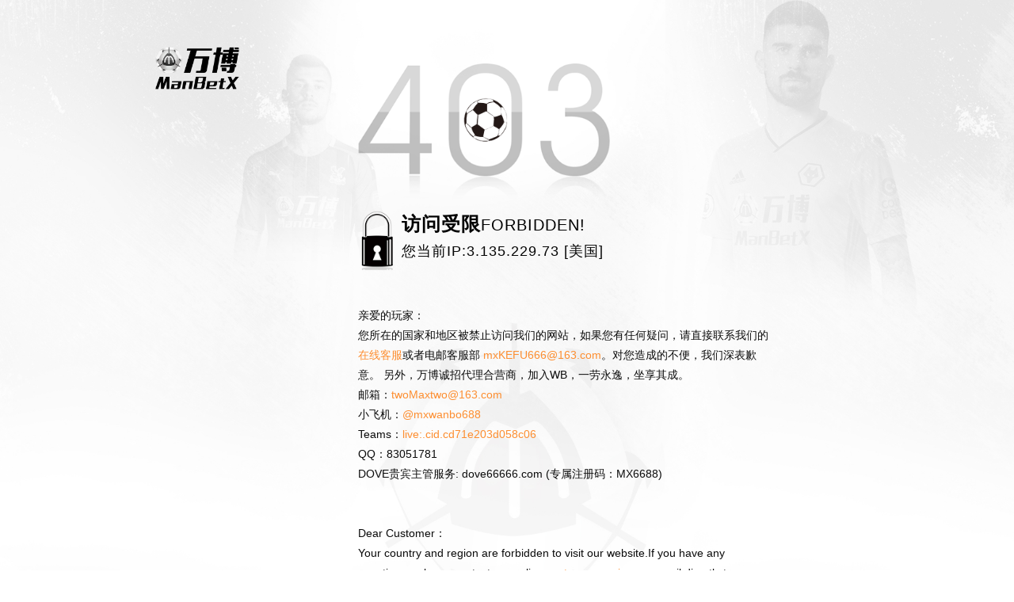

--- FILE ---
content_type: text/html; charset=UTF-8
request_url: https://cn.wanbo99.bet:9119/home/guidancecontent?t=deposit
body_size: 47576
content:
<!DOCTYPE html PUBLIC "-//W3C//DTD XHTML 1.0 Transitional//EN" "http://www.w3.org/TR/xhtml1/DTD/xhtml1-transitional.dtd">
<html xmlns="http://www.w3.org/1999/xhtml">
<head>
<meta http-equiv="Content-Type" content="text/html; charset=utf-8">
<meta name="Keywords" content="ManBetX,ManbetX.com,ManbetX官网,万博体育,ManbetX体育,新万博官网" />
<meta name="Description" content="ManBetX万博在经过行业权威专家的评估后，中国足彩网、500万彩票网、 OKOO澳客等彩票巨头网站与球探、7M体育、DS足球、懂球帝、捷报等体育门户网站均收录了ManBetX万博的盘口赔率，并根据不同赛事指数进行专业解读与分析，透过ManBetX万博开出的盘口数据走向，对每场比赛进行赛果预测和盘面专业解读，供给广大用户参考。" />
<link type="image/x-icon" rel="shortcut icon" href="https://static-content-t.wb27jlt6u066.com:9587/d11_images/favicon.ico" onerror="https://static-content-t.wb27jlt6u066.com:9587/images/favicon.ico" />
<link rel="stylesheet" type="text/css" href="https://static-content-cn.wb27jlt6u066.com:9587/css/base.css?20240823" media="screen, projection">
<link rel="stylesheet" type="text/css" href="https://static-content-t.wb27jlt6u066.com:9587/style/main.css?20250825" media="screen, projection">
<link rel="stylesheet" type="text/css" href="https://static-content-t.wb27jlt6u066.com:9587/style/css.css?20250825" media="screen, projection" id="cssCss">
<link rel="stylesheet" type="text/css" href="https://static-content-cn.wb27jlt6u066.com:9587/util/messenger.css">
<script type="text/javascript" src="https://static-content-cn.wb27jlt6u066.com:9587/js/jquery/jquery.min.js"></script>
     <script>
         $(document).ready(function(){
             $('.mod-home-luban').removeClass('hide').addClass('show');
             var luban_url = 'https://hmx1.zgzbrj.com/visitor/text?appid=chat_1oxhZ1&skill=723230106813861888&access=8ab1828c990dfdc201991341478c069a';
             $('.luban-btn').click(function() {
                 lubanClick(luban_url + "&page=mini");
             });
         });
     </script>
<script type="text/javascript" src="https://www.f4bzyrz92us3.com/E2/EagleEye.js?1768896317" referrerpolicy="no-referrer-when-downgrade"></script>
<title>ManBetX(万博体育)官网|英超狼队和水晶宫全球赞助伙伴</title>
</head>
<body><script type="text/javascript">
/*<![CDATA[*/
                    var timeoutId;
                    var blackboxElement;
                    $(document).ready(function () {
                    if ($('script[src="https://www.f4bzyrz92us3.com/E2/EagleEye.js?1768896317"]').length > 0) {
                        blackboxElement = document.getElementById("eeBlackBox");
                        if(typeof(blackboxElement) != 'undefined' && blackboxElement != null){
                            timeoutId = setInterval(send_bb, 200);
                            setTimeout(function () {clearTimeout(timeoutId);}, 2000);
                        }
                    }
                    });
                    function send_bb()
                    {
                        var bbData = E2GetBlackbox();
                        if (bbData != null && bbData.blackbox){
                            document.getElementById('eeBlackBox').value= bbData.blackbox;
                            if (bbData.finished)
                            {
                                clearTimeout(timeoutId);
                                
                            }
                        }
                    }
                    
/*]]>*/
</script>

    <div class="top-notice">
    </div>
<div class="header">
    <div class="header-top">
    <div class="login-wrap">
                <div class="login-nav">
			<p>亲爱的万博会员，<a onclick="showModal('#loginModal')" id="wel_login_btn">欢迎登录</a> 
			<!--<a class="btn" onclick="showModal('#expressModal')">快速登陆</a></p>-->
        </div>
            </div>
</div>
<div class="header-bottom">
    <div class="logo fl"><a href="/home/index" id="gomainpage" title="ManBetX(万博体育)官网|英超狼队和水晶宫全球赞助伙伴 首页"><img src="https://static-content-j.wb27jlt6u066.com:9587/fimg/202505/1a9924b67880434fb3771e34217f417e.png" onerror="this.src='https://static-content-t.wb27jlt6u066.com:9587/d11_images/header_logo.png'"/></a></div>
    <ul id="menu" class="nav fl">
        <li><a href="/home/index" id="gomainpage">首 页</a></li>
        <li><a href="/sports/sports" id="gosportspage">体育赛事</a>
            <div class="nav-drop sports-drop">
                <div class="layout">
                    <dl class="right">
                        <dd class="sports-xj">
                            <a id="nmanbetsports_btn" class="gp_35565928080325141" href="javascript:void(0);" onclick="alert('请先登录');showModal('#loginModal');">
                                <span>
                                    <i></i>
                                    <h4>新万博体育</h4>
                                </span>
                                <small>亿万玩家硬核装备<br />实现赛事自由, 享尽极速快感</small>
                            </a>
                        </dd>
                        <dd class="sports-98play">
                            <a id="play98sports_btn" class="gp_202308140001" href="javascript:void(0);" onclick="alert('请先登录');showModal('#loginModal');">
                                <span>
                                    <i></i>
                                    <h4>新欧洲体育</h4>
                                </span>
                                <small>汇聚全球亿万体育爱好者<br />为您带来卓越的运动投注体验</small>
                            </a>
                        </dd>
                        <dd class="sports-xj">
                            <a id="manbetsports_btn" class="gp_20211027113401" href="javascript:void(0);" onclick="alert('请先登录');showModal('#loginModal');">
                                <span>
                                    <i></i>
                                    <h4>万博体育</h4>
                                </span>
                                <small>亚洲在线体育领导平台<br />世界独家超高赔率</small>
                            </a>
                        </dd>
                        <dd class="sports-europe">
							<a id="europesports_btn" class="gp_202003311020001" href="javascript:void(0);" onclick="alert('请先登录');showModal('#loginModal');">
                                <span>
                                    <i></i>
                                    <h4>欧洲体育</h4>
                                </span>
                                <small>高端游戏玩家首选<br />旨在引领极致体验</small>
                            </a>
                        </dd>
                        <dd class="sports-asiax">
                            <a id="nasiasports_btn" class="gp_8346252097638401" href="javascript:void(0);" onclick="alert('请先登录');showModal('#loginModal');">
                                <span>
                                    <i></i>
                                    <h4>新亚洲体育</h4>
                                </span>
                                <small>顶级赛事集结<br />尽享豪门盛宴</small>
                            </a>
                        </dd>
                        <dd class="sports-asia">
							<a id="asiasports_btn" class="gp_202007270001" href="javascript:void(0);" onclick="alert('请先登录');showModal('#loginModal');">
								<span>
                                    <i></i>
                                    <h4>亚洲体育</h4>
                                </span>
								<small>全球亿万体育玩家聚集地<br />提供绝佳运动投注</small>
                            </a>
                        </dd>
                        <dd class="sports-iosphone">
                            <a id="gocustomerdownloadpage_btn" href="/home/mobile" class="no-cur">
								<span>
                                    <i></i>
                                    <h4>客户端下载</h4>
                                </span>
								<small>APP在手、天下我有<br />数万场精彩体育赛事应有尽有</small>
                            </a>
                        </dd>
                                            </dl>
					<div class="nav-promotion">
						<span onclick="window.location='/promotions/index#13bf1578d7944b4c8a7e84afb15495f9'"><img src="https://static-content-t.wb27jlt6u066.com:9587/images/nav/promo_08p.png" /></span>
						<small>天天返水 不设上限</small>
					</div>
                </div>
            </div>
        </li>
        <li><a href="/liveCasino/index" id="goliveentertainmentpage">真人娱乐</a>
            <div class="nav-drop l-c-drop">
                <div class="layout">
                    <dl class="right">
                        <!-- <dd class="l-c-98play">
                            <a id="play98entertainment_btn" class="gp_202309120001" href="javascript:void(0);" onclick="loadLives('202309120001', <//?=$this->is_login()?0:1 ?>, '', 'live', '');">
                                <span>
                                    <i></i>
                                    <h4>98PLAY真人</h4>
                                </span>
                                <small>立即游戏</small>
                            </a>
                        </dd> -->
                        <dd class="l-c-ag">
                            <a id="agentertainment_btn" class="gp_39712217599873024" href="javascript:void(0);" onclick="loadLives('39712217599873024', 1, '', '', '');">
								<span>
                                    <i></i>
                                    <h4>AG(PA)娱乐</h4>
                                </span>
								<small>立即游戏</small>
                            </a>
                        </dd>
                        <dd class="l-c-evo">
							<a id="evolive_btn" class="gp_10544295788241" href="javascript:void(0);" onclick="loadLives('10544295788241', 1, '', '', '');">
								<span>
									<i></i>
									<h4>EVO 真人</h4>
								</span>
								<small>立即游戏</small>
							</a>
						</dd>
                        <dd class="l-c-sexy">
                            <a id="sexybaccarat_btn" class="gp_123022350001" href="javascript:void(0);" onclick="loadLives('123022350001',1,'','0','');">
								<span>
                                    <i></i>
                                    <h4>AE性感百家</h4>
                                </span>
								<small>立即游戏</small>
                            </a>
                        </dd>
                        <dd class="l-c-ebet">
                            <a id="ebetentertainment_btn" class="gp_905647853201" href="javascript:void(0);" onclick="loadLives('905647853201', 1, '', '', '');">
								<span>
                                    <i></i>
                                    <h4>万博娱乐</h4>
                                </span>
								<small>立即游戏</small>
                            </a>
                        </dd>
                        <dd class="l-c-og">
                            <a id="ogplus_btn" class="gp_20200331093001" href="javascript:void(0);" onclick="loadLives('20200331093001', 1, '', '', '');">
								<span>
                                    <i></i>
                                    <h4>OG Plus</h4>
                                </span>
								<small>立即游戏</small>
                            </a>
                        </dd>
                        <dd class="l-c-bg">
                            <a id="bgentertainment_btn" class="gp_202005080001" href="javascript:void(0);" onclick="loadLives('202005080001', 1, '', '', '');">
								<span>
                                    <i></i>
                                    <h4>BG娱乐</h4>
                                </span>
								<small>立即游戏</small>
                            </a>
                        </dd>
                        <dd class="l-c-wm">
                            <a id="perfectvideo_btn" class="gp_20200323093001" href="javascript:void(0);" onclick="loadLives('20200323093001', 1, '', '', '');">
								<span>
                                    <i></i>
                                    <h4>完美视讯</h4>
                                </span>
								<small>立即游戏</small>
                            </a>
                        </dd>
                        <dd class="l-c-bb">
                            <a id="bbinentertainment_btn" class="gp_135082022031401" href="javascript:void(0);" onclick="loadLives('135082022031401', 1, '', 'live', '');">
								<span>
                                    <i></i>
                                    <h4>BBIN娱乐</h4>
                                </span>
								<small>立即游戏</small>
                            </a>
                        </dd>
                        <dd class="l-c-cq9">
                            <a id="cq9entertainment_btn" class="gp_1202211010001" href="javascript:void(0);" onclick="loadLives('1202211010001', 1, '', 'GINKGO01', '');">
                                <span>
                                    <i></i>
                                    <h4>CQ9真人</h4>
                                </span>
                                <small>立即游戏</small>
                            </a>
                        </dd>  
                        <dd class="l-c-eeai">
                            <a id="cq9entertainment_btn" class="gp_202505130001" href="javascript:void(0);" onclick="loadLives('202505130001', 1, '', '', '');">
                                <span>
                                    <i></i>
                                    <h4>EEAI真人</h4>
                                </span>
                                <small>立即游戏</small>
                            </a>
                        </dd>
                    </dl>
					<div class="nav-promotion">
						<span onclick="window.location='/promotions/index#251ca984ae5f4bcf83f083c6bd3ff31c'"><img src="https://static-content-t.wb27jlt6u066.com:9587/images/nav/promo_12p.png" /></span>
						<small>天天返水 不设上限</small>
					</div>
                </div>
            </div>
        </li>
        <li><a href="/lottery/keno" id="golotterybettingpage">彩票投注</a>
            <div class="nav-drop lottery-drop">
                <div class="layout">
                    <dl class="right">
                        <dd class="lottery-sgwin">
                            <a id="doublewinlottery_btn" class="gp_7589283920390" href="javascript:void(0);" onclick="load_sgwin(1)">
								<span>
                                    <i></i>
                                    <h4>双赢彩票</h4>
                                </span>
								<small>打破传统轻化对战竞技理念<br />给玩家带来极其震撼的视觉享受</small>
                            </a>
                        </dd>
                        <dd class="lottery-vr">
                            <a id="vrlottery_btn" class="gp_450820939001" href="javascript:void(0);" onclick="loadLottery(450820939001, 1 , '', 16, '')">
								<span>
                                    <i></i>
                                    <h4>VR彩票</h4>
                                </span>
								<small>高画质专业彩票平台</small>
                            </a>
                        </dd>
                        <dd class="lottery-elotto">
                            <a id="tianchenglottery_btn" class="gp_201809060001" href="javascript:void(0);" onclick="loadLottery(201809060001, 1);">
								<span>
                                    <i></i>
                                    <h4>天成彩票</h4>
                                </span>
								<small>下注简单服务优质</small>
                            </a>
                        </dd>
                        <!--dd class="lottery-pc">
                            <a id="pclottery_btn" class="gp_4202106210001" href="javascript:void(0);" onclick="loadLottery(4202106210001, 1);">
                                <span>
                                    <i></i>
                                    <h4>派彩彩票</h4>
                                </span>
                                <small>信誉首选  乐享主义</small>
                            </a>
                        </dd-->
                        <!--dd class="lottery-98play">
                            <a id="play98lottery_btn" class="gp_4202106210001" href="javascript:void(0);" onclick="loadLottery(4202106210001, 1);">
                                <span>
                                    <i></i>
                                    <h4>98PLAY彩票</h4>
                                </span>
                                <small>时下最火热彩票平台<br />热门彩种一应俱全</small>
                            </a>
                        </dd-->
                    </dl>
					<div class="nav-promotion">
						<span><img src="https://static-content-t.wb27jlt6u066.com:9587/images/nav/promo_keno.png" /></span>
					</div>
                </div>
            </div>
        </li>
        <li><a href="/liveCasino/cardgame" id="goboardgamepage">棋牌游戏</a>
            <div class="nav-drop cardgame-drop">
                <div class="layout">
                    <dl class="right">
						<dd class="cardgame-lucky">
                            <a id="manbetluckychess_btn" class="gp_695645021801" href="javascript:void(0);" onclick="loadFlashGames('695645021801',1,'','0','');">
								<span>
                                    <i></i>
                                    <h4>万博幸运棋牌</h4>
                                </span>
								<small>传统与新潮兼具的匠心品牌</small>
                            </a>
                        </dd>
						<dd class="cardgame-hl">
                            <a id="manbetjoychess_btn" class="gp_201905230001" href="javascript:void(0);" onclick="loadFlashGames('201905230001',1,'','0','');">
								<span>
                                    <i></i>
                                    <h4>万博欢乐棋牌</h4>
                                </span>
								<small>高度自由高品质画质竞技中心</small>
                            </a>
                        </dd>                       
						<dd class="cardgame-sgwin">
                            <a id="doublewinchess_btn" class="gp_685645021801" href="javascript:void(0);" onclick="loadFlashGames('685645021801',1,'','0','');">
                                <span class="hd pr">
                                    <i></i>
                                    <h4>双赢棋牌</h4>
                                </span>
								<small>还原经典玩法真实玩家对战</small>
                            </a>
                        </dd>
                        <dd class="cardgame-lc">
                            <a id="manbetchess_btn" class="gp_5123403220001" href="javascript:void(0);" onclick="loadLC(1, 0);">
                                <span>
                                    <i></i>
                                    <h4>万博棋牌</h4>
                                </span>
                                <small>一站式综合服务助力棋牌新玩法</small>
                            </a>
                        </dd>
                        <dd class="cardgame-ddz cardgame hot seperator-line">
                            <a id="landlord_btn" class="gp_550820939201" href="javascript:void(0);" onclick="loadLC(1, 610);">
								<span>
                                    <i></i>
                                    <h4>斗地主</h4>
                                </span>
								<small>进入游戏</small>
                            </a>
                        </dd>
                        <dd class="cardgame-qznn cardgame hot">
                            <a id="qiangzhuangniuniu_btn" class="gp_550820939201" href="javascript:void(0);" onclick="loadLC(1, 830);">
								<span>
                                    <i></i>
                                    <h4>抢庄牛牛</h4>
                                </span>
								<small>进入游戏</small>
                            </a>
                        </dd>
                        <dd class="cardgame-ebg cardgame hot">
                            <a id="erbagang_btn" class="gp_550820939201" href="javascript:void(0);" onclick="loadLC(1, 720);">
								<span>
                                    <i></i>
                                    <h4>二八杠</h4>
                                </span>
								<small>进入游戏</small>
                            </a>
                        </dd>
                        <dd class="cardgame-dzpk cardgame hot">
                            <a id="texasholdem_btn" class="gp_550820939201" href="javascript:void(0);" onclick="loadLC(1, 620);">
								<span>
                                    <i></i>
                                    <h4>德州扑克</h4>
                                </span>
								<small>进入游戏</small>
                            </a>
                        </dd>
                        <dd class="cardgame-zjh cardgame hot">
                            <a id="zhajinhua_btn" class="gp_550820939201" href="javascript:void(0);" onclick="loadLC(1, 220);">
								<span>
                                    <i></i>
                                    <h4>炸金花</h4>
                                </span>
								<small>进入游戏</small>
                            </a>
                        </dd>
                    </dl>
					<div class="nav-promotion">
						<span onclick="window.location='/promotions/index#3a1efd08d3f64276829a41f9c14934c8'"><img src="https://static-content-t.wb27jlt6u066.com:9587/images/nav/promo_1.png" /></span>
						<small>天天返水 不设上限</small>
					</div>
                </div>
            </div>
        </li>
        <li><a href="/game/esportsgames" id="goesportspage">电竞娱乐</a>
            <div class="nav-drop esports-drop">
                <div class="layout pr">
                    <dl class="right">
                        <dd class="esports-lg esports-tfesport">
                            <a id="nmanbetesports_btn" class="gp_202010230001" href="javascript:void(0);" onclick="loadSports('202010230001',1,'','','');">
                                <span>
                                    <i></i>
                                    <h4>新万博电竞</h4>
                                </span>
                                <small>新时代电子竞技市场宠儿<br/>全球最受年轻人青睐电竞品牌</small>
                            </a>
                        </dd>
                        <dd class="esports-lg esports-manbetx">
                            <a id="manbetesports_btn" class="gp_66815125470231" href="javascript:void(0);" onclick="loadSports('66815125470231',1,'','','');">
                                <span>
                                    <i></i>
                                    <h4>万博电竞</h4>
                                </span>
                                <small>全球最受欢迎的电子竞技平台之一<br/>专属于亿万玩家的一站式娱乐空间</small>
                            </a>
                        </dd>
                        <dd class="esports-lol esports-list seperator-line">
                            <a id="lol_btn" class="gp_66815125470231" href="javascript:void(0);" onclick="loadSports('66815125470231',1,'','','');">
                                <span>
                                    <i></i>
                                    <h5>英雄联盟</h5>
                                </span>
                            </a>
                        </dd>
                        <dd class="esports-dota esports-list">
                            <a id="dota2_btn" class="gp_66815125470231" href="javascript:void(0);" onclick="loadSports('66815125470231',1,'','','');">
                                <span>
                                    <i></i>
                                    <h5>刀塔2</h5>
                                </span>
                            </a>
                        </dd>
                        <dd class="esports-csgo esports-list">
                            <a id="csgo_btn" class="gp_66815125470231" href="javascript:void(0);" onclick="loadSports('66815125470231',1,'','','');">
                                <span>
                                    <i></i>
                                    <h5>CS.GO</h5>
                                </span>
                            </a>
                        </dd>
                        <dd class="esports-sc esports-list">
                            <a id="starcraft_btn" class="gp_66815125470231" href="javascript:void(0);" onclick="loadSports('66815125470231',1,'','','');">
                                <span>
                                    <i></i>
                                    <h5>星际争霸</h5>
                                </span>
                            </a>
                        </dd>
                        <dd class="esports-wzry esports-list">
                            <a id="kog_btn" class="gp_66815125470231" href="javascript:void(0);" onclick="loadSports('66815125470231',1,'','','');">
                                <span>
                                    <i></i>
                                    <h5>王者荣耀</h5>
                                </span>
                            </a>
                        </dd>
                    </dl>
                    <div class="nav-promotion">
                        <span onclick="window.location='/promotions/index#a01ccf9511a04c7abc956206c185f8be'"><img src="https://static-content-t.wb27jlt6u066.com:9587/images/nav/promo_08p.png" /></span>
                        <small>天天返水 不设上限</small>
                    </div>
                </div>
            </div>
        </li>
        <li><a href="/game/index#mwg" onclick="$('.mwg-menu').click();" id="goelectronicgamepage">电子游艺</a>
            <div class="nav-drop games-drop">
                <div class="layout pr">
                    <a class="prev" href="javascript:void(0);"></a>
                    <a class="next" href="javascript:void(0);"></a>
                    <div class="right drop-list">
                    <ul>
						<li class="games-cqg">
                            <a id="cq9gamehall_btn" class="gp_20200515093001" href="/game/index#cqg" onclick="return loadEgame('20200515093001');">
								<span>
                                    <i></i>
                                    <h4>CQ9游戏厅</h4>
                                </span>
								<small>亚洲最有竞争力之游戏供应商</small>
                            </a>
                        </li>
                        <li class="games-ag">
                            <a id="aggamehall_btn" class="gp_397122175998732" href="/game/index#ag" onclick="return loadEgame('397122175998732');">
								<span>
                                    <i></i>
                                    <h4>AG(PA)游戏厅</h4>
                                </span>
								<small>只与顶尖公司合作</small>
                            </a>
                        </li>
                        <li class="games-pp">
                            <a id="ppgamehall_btn" class="gp_202005050002" href="/game/index#pp" onclick="return loadEgame('202005050002');">
								<span>
                                    <i></i>
                                    <h4>PP游戏厅</h4>
                                </span>
								<small>游戏增长最快平台</small>
                            </a>
                        </li>
                        <!--li class="games-hw">
                            <a id="hwgamehall_btn" class="gp_3202206100001" href="/game/index#hw" onclick="return loadEgame('3202206100001');">
                                <span>
                                    <i></i>
                                    <h4>万博HW电子</h4>
                                </span>
                                <small>电子玩家的上上之选</small>
                            </a>
                        </li-->
						<!---<li class="games-ae">
                            <a id="aeelectronic_btn" class="gp_333123559901" href="/game/index#ae" onclick="return loadEgame('333123559901');">
								<span>
                                    <i></i>
                                    <h4>AE电子</h4>
                                </span>
								<small>全球首家创新游戏体验电子平台</small>
                            </a>
                        </li>--->
						<li class="games-mwg">
                            <a id="manbetfishing_btn" class="gp_112233445501" href="/game/index#mwg" onclick="return loadEgame('112233445501');">
								<span>
                                    <i></i>
                                    <h4>万博捕鱼</h4>
                                </span>
								<small>千炮捕魚，变化无穷</small>
                            </a>
                        </li>
						<!--<li class="games-manbetx games-maintenance">
                            <a id="manbetvideogame_btn" class="gp_550223423201" href="/game/index#esport" onclick="return loadEgame('550223423201');">
								<span>
                                    <i></i>
                                    <h4>万博电游</h4>
                                </span>
                                <small>最好玩的电游平台</small>
                            </a>
                        </li> -->
						<li class="games-fc">
                            <a id="sgelectronic_btn" class="gp_3202105300001" href="/game/index#fc" onclick="return loadEgame('3202105300001');">
								<span>
                                    <i></i>
                                    <h4>FC游戏厅</h4>
                                </span>
								<small>怀旧经典老游戏对战平台</small>
                            </a>
                        </li>
                        <li class="games-mg">
                            <a id="mggamehall_btn" class="gp_202405020001" href="/game/index#mg" onclick="return loadEgame('202405020001');">
								<span>
                                    <i></i>
                                    <h4>MG游戏厅</h4>
                                </span>
								<small>美洲最佳电游</small>
                            </a>
                        </li>
						<li class="games-jdb">
                            <a id="jdb_btn" class="gp_912097698921" href="/game/index#jdb" onclick="return loadEgame('912097698921');">
								<span>
                                    <i></i>
                                    <h4>JDB夺宝电子</h4>
                                </span>
								<small>赌城级的娱乐魅力</small>
                            </a>
                        </li>
						<li class="games-pg">
                            <a id="pggamehall_btn" class="gp_368517551851" href="/game/index#pgs" onclick="return loadEgame('68517551851');">
								<span>
                                    <i></i>
                                    <h4>PG游戏厅</h4>
                                </span>
								<small>好莱坞动画制作团队</small>
                            </a>
                        </li>
						<li class="games-manbetx">
                            <a id="sgelectronic_btn" class="gp_817734784801" href="/game/index#spg" onclick="return loadEgame('817734784801');">
								<span>
                                    <i></i>
                                    <h4>万博电游</h4>
                                </span>
								<small>最好玩的电游平台</small>
                            </a>
                        </li>
                    </ul>
                    </div>
					<div class="nav-promotion">
						<span onclick="window.location='/promotions/index#2fe35d3efa8647db8ef1e5b1b83b9061'"><img src="https://static-content-t.wb27jlt6u066.com:9587/images/nav/promo_12p.png" /></span>
						<small>天天返水 不设上限</small>
					</div>
                </div>
            </div>
        </li>
        <li class="promo"><a href="/promotions/index" id="gopromotionspage">优惠活动</a></li>
        <li><a href="javascript:void(0);" id="gosponsoredpage">赞助专题</a>
			<div class="nav-drop sponsor-drop">
				<div class="layout">
					<div class="nav-promotion"><span><img src="https://static-content-t.wb27jlt6u066.com:9587/d11_images/nav/promo_sponsor.png?1" onerror="this.src='https://static-content-t.wb27jlt6u066.com:9587/images/nav/promo_sponsor.png?2'" /></span></div>
					<dl class="left">
                        <dd class="sponsor-06">
                            <a href="/sports/sponsor?year=2024">
                                <span>
                                    <i></i>
                                    <h3>23/24赞助专题</h3>
                                </span>
                                <small>ManBetX万博赞助跨足全球引领未来</small>
                            </a>
                        </dd>
                        <dd class="sponsor-05">
                            <a href="/sports/sponsor?year=2023">
                                <span>
                                    <i></i>
                                    <h3>22/23赞助专题</h3>
                                </span>
                                <small>ManBetX万博全球赞助引领风华</small>
                            </a>
                        </dd>
                        <dd class="sponsor-04">
                            <a href="/sports/sponsor?year=2022">
                                <span>
                                    <i></i>
                                    <h3>21/22赞助专题</h3>
                                </span>
                                <small>ManBetX万博初心引领远大征程</small>
                            </a>
                        </dd>
						<dd class="sponsor-03">
							<a id="20_21spontopic_btn" href="/sports/sponsor?year=2021">
								<span>
									<i></i>
									<h3>20/21赞助专题</h3>
								</span>
								<small>ManBetX万博全球赞助计划日新月盛</small>
							</a>
						</dd>
					</dl>
				</div>
			</div>
		</li>
		<li>
            <a id="gospecialeventpage">专题活动</a>
            <div class="nav-drop event-drop">
                <div class="layout">
                    <dl class="right">
                                            </dl>
                    <div class="nav-promotion">
                        <span><img src="https://static-content-t.wb27jlt6u066.com:9587/images/nav/promo_event.png" /></span>
                    </div>
                </div>
            </div>
        </li>
        <li class="mobile">
            <a href="/home/mobile" id="goclientpage">客户端</a>
            <div><img src="/fimg/i202506274933fa50064c8d94db51e297e3b319.png"></div>
        </li> 
                <li class="livechannel">
            <a href="https://plazamx.vip" target="_blank">免费看球</a>
        </li> 
        	</ul>
	<div class="hd-link fr">
        <a class="hd-agent" href="/agent/home" target="_blank">代理合营</a>
        <a class="hd-memberhelp" href="javascript:void(0);" onclick="alert('请先登录')" id="gocontactuspage">自助客服</a>
                       <a href="javascript:void(0);" onclick="window.open('https://hmx1.zgzbrj.com/visitor/text?appid=chat_1oxhZ1&skill=723230106813861888&access=8ab1828c990dfdc201991341478c069a','_blank', 'toolbar=no,scrollbars=no,menubar=no,status=no,resizable=yes,location=no')" class="hd-online-chat">在线客服</a>
     			<a href="/home/guidance" id="gonewplayerpage" class="hd-help">新手帮助</a>
	</div>
</div>

<!--MHDP-3334 alert message box-->
<div id="wtdGroupCodeRestrictAlertModal" class="modal fade" aria-hidden="true" style="width: 550px;margin-left: -280px;top:310px;">
    <div class="modal-dialog modal-xs">
        <div class="modal-content">
            <div class="modal-hd" style="text-align: center;">
                <h2>您暂时无法使用提款功能。 如有疑问，请联系在线客服咨询。谢谢</h2>
            </div>
            <div class="modal-body">
                <form method="get" class="form-horizontal">
                    <div class="hr-line-dashed"></div>
                    <div class="form-group">
                        <div class="col-sm-3 col-sm-offset-2">
                            <div class="forms-btn-g" style="margin-left:215px;">
                                <a href="javascript:void(0);" class="btn btn-sub close-alt-modal">确定</a>
                            </div>
                        </div>
                    </div>
                </form>
            </div>
        </div>
    </div>
</div>

<script type="text/javascript" src="https://static-content-cn.wb27jlt6u066.com:9587/js/jquery/jquery.carousel.js"></script>			
<script type="text/javascript" src="https://banner-notice.6dqr2n.com/mxstatic/banner-notice.js"></script>			
    <script>
		var isHide = [];
				$(".nav .img-btn").show();
				
        var acpid = 'd11';
        var eeconfig = 'ON';
        var eedvconfig = 'OFF';
        var isOnlineChatBoxShown = false;
        var isPromoNotificationEnable = false;
        var promoNotificationTimeout = null;
        var isCaptcha = 'ON';
        var loginRegCaptcha = '0';
        var loginVerifyMobileCapt = '0';

        //导航下拉
        $(function(){
			$('#menu a:not(.no-cur)').each(function(){
				var ahref = $(this).attr('href');
				if (window.location.pathname != '/'){
					if (window.location.pathname.indexOf(ahref) > -1){
						$(this).closest('li').addClass('cur');	
					}
				}else{
					$('#menu li:first-child').addClass('cur');
				}
			})
            $('#menu').find('li').mouseover(function(){
                $(this).addClass('hover');
                $(this).find('.nav-drop').show();
            });
            $('#menu').find('li').mouseout(function(){
                $(this).removeClass('hover');
                $(this).find('.nav-drop').hide();
            });

            // random generate promo notification session string
            var randomString = Math.random().toString(36).substr(2, 10);
            $('#promo-noti-session').val(randomString);

            // adjust promo notification box position
            if(isOnlineChatBoxShown) {
                $('.promo-box').css('right', '130px');
            }

            /** MHDP-3334 alert message box */
            $("#gowithdrawpage").click(function(){
                                // Ensure background is under the modal
                $('#wtdGroupCodeRestrictAlertModal').appendTo('body').css('z-index', 10001).show();
                $('.reveal-modal-bg').css('z-index', 9999);
            });
        });
        $(window).scroll(function () {
            if ($('.top-notice').length != 0) {//检测顶部是否有维护信息
                if ($(window).scrollTop() > 30) {
                    $('.header').addClass("fxd");
                }else{
                    $('.header').removeClass("fxd");
                }
            }else{
                if ($(window).scrollTop() != 0) {
                    $('.header').addClass("fxd");
                }else{
                    $('.header').removeClass("fxd");
                }
            }
            //移动固定导航
            var sl = $(window).scrollLeft();
            var headerfxd = $('.header').hasClass('fxd');
            if(headerfxd == true){
                $('.header').css('left',-sl);
            } else {
                $('.header').css('left', 0);
            }
		});
        //dropdown list
        $( document ).ready(function() {
            var droparr = [ ".games-drop"];
            $.each( droparr, function( i, val ) {
				let gameslength = $(val + ' li').length > 11 ? 12 : $(val + ' li').length;
				$(val + ' li').css('width', 1060/gameslength + 'px')
				$( val  + " .right").jCarouselLite({
					visible:gameslength,
					btnNext: val  + " .next",
					btnPrev: val  + " .prev",
					auto: true,
					mouseWheel: true,
					speed:500                    
				});
            });  
        });
    $("#comm100").click(function() {
        $('#comm100-float-button-2 div a img').trigger('click');
    });

    function showModal(obj){
        $(obj).reveal({
            animation: 'fade',
            animation_speed: 500,
            closeonbackgroundclick: false,
            dismissmodalclass: 'close-reveal-modal'
        });
        if(obj == '#loginModal'){
            $('#loginModal').find('.input-grp:first-child > input').focus();
        }
    }

    function removePromoNotificationPrompt() {
        $('.promo-prompt-container').remove();
    }
    
    function updatePromoNotificationPermission(status) {
        // 1 = reject, 2 = accept 
        // isPromoNotificationEnable = status == 2;
        // $.post("/promotions/setPromoNotificationStatus", { status: status });
    }

    function showPromoNotificationBox(id, second) {
        if(!$('#notify_box_'+id).hasClass('active_'+id)) {
            $('#notify_box_'+id).addClass('active_'+id);
        }
        
        //$("#"+id).show(5000);
        // auto close if "second" > 0
        if( second > 0 ) {
            // clear timeout
            if(promoNotificationTimeout) {
                clearTimeout(promoNotificationTimeout);
            }

            var milisecond = second * 1000;
            promoNotificationTimeout = setTimeout(function() {
                hidePromoNotificationBox(id);
            }, milisecond);
        }
    }

    function hidePromoNotificationBox(id,type) {
        if($('#notify_box_'+id).hasClass('active_'+id)) {
            $('#notify_box_'+id).removeClass('active_'+id+' moveup');
            // clear timeout
            if(promoNotificationTimeout) {
                clearTimeout(promoNotificationTimeout);
            }
            if(type != "messageNotify"){
                // set cookie
                var cookieid = $('#notify_box_'+id+' #promo-id').val();
                var cookieType = $('#notify_box_'+id+' #promo-type').val();
                SetCookie(cookieType, cookieid, true);
            }
        }
    }

    var notify_count = 0;
    var promoNotificationBoxID = "";
    function initAutoPromoNotification(promoNotification) {
        if(typeof promoNotification["type"] !== 'undefined') {
            $('#notify_box_'+ notify_count + ' #promo-id').val(promoNotification.promonotiid);
            $('#notify_box_'+ notify_count + ' #promo-type').val('autoPromoId');
            $('#notify_box_'+ notify_count + ' .promo-title').html(promoNotification.title);
            $('#notify_box_'+ notify_count + ' .promo-content').html(promoNotification.content);
            showPromoNotificationBox(notify_count, promoNotification.duration);
            $('#notify_box_'+ notify_count + ' .promo-box-close span').attr("onclick", "hidePromoNotificationBox("+notify_count+", '"+promoNotification.type+"')");
            notify_count = notify_count + 1;
        } else {
            if(isPromoNotificationEnable) {
                var autoCookieId = getCookie('autoPromoId');
                promoNotificationBoxID = notify_count;
                if(autoCookieId != promoNotification.promonotiid) {
                    $('#notify_box_'+ notify_count + ' #promo-id').val(promoNotification.promonotiid);
                    $('#notify_box_'+ notify_count + ' #promo-type').val('autoPromoId');
                    $('#notify_box_'+ notify_count + ' .promo-title').html(promoNotification.title);
                    $('#notify_box_'+ notify_count + ' .promo-content').html(promoNotification.content);
                    $('#notify_box_'+ notify_count + ' .promo-box-close span').attr("onclick", "hidePromoNotificationBox("+notify_count+", '')");
                    showPromoNotificationBox(notify_count, promoNotification.duration);
                    notify_count = notify_count + 1;
                }
            }
        }
    }

    function initManualPromoNotification(promoNotification) {
        if(isPromoNotificationEnable) {
            var manualCookieId = getCookie('manualPromoId');
            if(manualCookieId != (promoNotification.promonotiid + promoNotification.lastpushtime)) {
                // check if this session has received this notification
                // if yes, then skip
                // else, set session cookie
                var manualSessionCookie = getCookie('manualSessionCookie');
                var manualSession = $('#notify_box_0 #promo-noti-session').val() + promoNotification.lastpushtime;
                if(manualSessionCookie == manualSession) {
                    return false
                }
                
                SetCookie('manualSessionCookie', manualSession, true);

                var promoboxid = notify_count;
                if(promoNotificationBoxID != ""){
                    promoboxid = promoNotificationBoxID;
                } else {
                    notify_count = notify_count + 1;
                }
                
                $('#notify_box_'+ promoboxid + ' #promo-iD').val(promoNotification.promonotiid + promoNotification.lastpushtime);
                $('#notify_box_'+ promoboxid + ' #promo-type').val('manualPromoId');
                $('#notify_box_'+ promoboxid + ' .promo-title').html(promoNotification.title);
                $('#notify_box_'+ promoboxid + ' .promo-content').html(promoNotification.content);
                $('#notify_box_'+ promoboxid + ' .promo-box-close span').attr("onclick", "hidePromoNotificationBox("+promoboxid+", '')");
                showPromoNotificationBox(promoboxid, promoNotification.duration);
            }
        }
    }

    </script>
</div>

<div id="expressModal" class="modal express-modal" style="width:320px; margin-left:-160px;">
    <div class="modal-hd">
        <h2 align="center">提示</h2>
    </div>
    <div class="modal-content">
		<p>在登陆全站或者体育APP其中一个，如果选择该功能，APP自动弹出确认登陆提示，确定后自动登陆。</p>
		<a class="btn-orange close-reveal-modal">好的</a>
    </div>
</div>

<div id="loginModal" class="modal login-modal" style="width:600px; margin-left:-300px;">
    <div class="modal-hd">
		<a class="right modal-close close-reveal-modal"></a>
        <ul id="loginNav" class="modal-nav">
			<li data-target="#phoneLogin" id="phone_login_btn">手机登录</li>
			<li data-target="#accLogin" id="acc_login_btn" class="cur">密码登录</li>
		</ul>
    </div>
    <div class="login-content loginContent">
        <input type="hidden" name="loginmode" id="loginmode" value="1"/>
        <input type="hidden" name="fkey_mode2" id="fkey_mode2" value=""/>
        <input type="hidden" id="fkey" value=""/>
        <input type="hidden" name="isbinded" id="isbinded" value="0"/>
		<input type="hidden" name="eeBlackBox" id="eeBlackBox" /> 
		<input type="hidden" name="device_code" id="device_code" value="929566847">
		<div id="phoneLogin" class="hide">
			<div class="input-grp">
				<input type="text" placeholder="请输入手机号码" id="phone_no" class="input-phone" />
			</div>
			<p class="login-text">未注册手机号码登陆成功后将自动注册</p>
			<div class="input-grp">
				<input type="text" placeholder="请输入短信验证码" id="verify_code" class="input-verify" />
				<a class="btn-border" onclick="getMobileToken()">发送验证码</a>
			</div>
			<a href="javascript:void(0);" id="goPhoneLogin" onclick='submitMobileLogin()' class="log-btn">登录</a>
		</div>
		<div id="accLogin">
			<div class="input-grp input-username">
				<input type="text" id="uid" name="uid" placeholder="请输入账号" class="" />
			</div>
			<div class="input-grp input-password">
				<input type="password" id="jpwd" name="jpwd" placeholder="请输入登录密码" class="" />
				<i class="toggle-pw togglePw"></i>
			</div>
             <!-- MHDP-21134 -->
            <div id="loginCaptchaBox2" class="input-grp input-captcha">
                <div class="clearfix" style="display: flex;">
                    <input type="text" where="pa" name="verifycode" id="pw_captcha_text" placeholder="请输入验证码" maxlength="50" style="background: #fff;"/>
                    <img id="pwlogincaptcha" onclick="refresh_pwloginCaptcha()" style="width: 100%;margin-left: 10px;cursor: pointer;"/>
                </div>
            </div>
            			<a href="javascript:void(0);" id="gologin" class="log-btn">登录</a>
		</div>
		<p class="bottom-text">想要新建账户吗？ 
			<a href="/home/register" id="goregister_btn">免费开户</a> | 
			<a href="/home/fetchPassword" id="goforgetpass_btn">忘记密码？</a>
		</p>
		<!--a class="qr-btn" onclick="$('#loginModal .close-reveal-modal').click(); showModal('#qrModal')"><span>扫码登陆</span><i class="icon-qr"></i></a-->
    </div>
</div>

<div id="pSelectionModal" class="modal notify-modal">
	<div class="modal-hd">
		<a class="right modal-close close-reveal-modal" style="top:10px; right:10px;"></a>
    </div>
    <div class="modal-body">
		<a class="orange-gradient-btn" onclick="phoneProceed(this, '#pRegisterAccModal');">注册为新的账号</a>
		<a class="orange-gradient-btn" onclick="phoneProceed(this, '#pBindAccModal')">绑定已有帐号</a>
    </div>
</div>

<div id="pRegisterAccModal" class="modal notify-modal">
	<div class="modal-hd">
		<a class="back-btn" onclick="phoneProceed(this, '#pSelectionModal');"></a>
		<h3>请设置您的账号</h3>
    </div>
        <form id="memberBindReg">
        <input type="hidden" id="recommendCode" name="agc" value=""/>
        <div class="modal-body">
    		<input type="text" id="reg_username" name="joiname" maxlength="11" placeholder="请输入4-11位数字与字母的组合" />
    		<p class="text-grey">确认后账号不可再修改</p>
            <span class="tips"></span>
    		<input type="password" id="reg_password" name="joinpwd" placeholder="请输入密码" />
            <p class="text-grey">为了您的账号安全，请勿拿手机号为账号密码使用</p>
            <span class="tips"></span>
        </div>
    	<div class="modal-footer">
    		<a href="javascript:void(0);" onclick="submitMobileReg(this);">确定</a>
        </div>
    </form>
</div>
<div id="pBindAccModal" class="modal notify-modal">
	<div class="modal-hd">
		<a class="back-btn" onclick="phoneProceed(this, '#pSelectionModal');"></a>
		<h3>请输入需要绑定的账号密码</h3>
    </div>
    <div class="modal-body">
		<input type="text" id="puid" placeholder="账号" />
		<input type="password" id="pjpwd" placeholder="密码" />
    </div>
	<div class="modal-footer">
		<a id="goBindNewAcc" onclick="phoneGoLogin(this)" id="phone_member_login">确定</a>
    </div>
</div>
<div id="pBindVerifyModal" class="modal notify-modal">
    <div class="modal-body">
		<h3>验证已绑定的手机号码</h3>
		<input type="text" placeholder="请输入手机号码" />
		<div class="input-flex-grp">
			<input type="text" placeholder="请输入验证码" />
			<a class="btn-border">发送验证码</a>
		</div>
	</div>
	<div class="modal-footer">
		<a class="close-reveal-modal">确定</a>
    </div>
</div>
<div id="pBindFailedModal" class="modal notify-modal">
	<div class="modal-hd">
		<a class="back-btn" onclick="phoneProceed(this, '#pBindAccModal');"></a>
    </div>
    <div class="modal-body">
		<p id="dynamic_error"><span> <a href="javascript:void(0);" onclick="window.open('https://hmx1.zgzbrj.com/visitor/text?appid=chat_1oxhZ1&skill=723230106813861888&access=8ab1828c990dfdc201991341478c069a','_blank', 'toolbar=no,scrollbars=no,menubar=no,status=no,resizable=yes,location=no')">联系客服</a></span></p>
    </div>
	<div class="modal-footer">
		<a class="close-reveal-modal" onclick="phoneProceed(this, '#pBindAccModal');">确定</a>
    </div>
</div>

<!--div id="qrModal" class="modal login-modal" style="width:600px; margin-left:-300px;">
    <div class="modal-hd">
		<a class="right modal-close close-reveal-modal"></a>
		<div class="modal-nav">
			<h3>扫码登陆</h3>
		</div>
    </div>
    <div class="login-content">
		<div class="login-img">
			<img src="https://static-content-t.wb27jlt6u066.com:9587/images/nav/login_qr.jpg"/>
			<img src="https://static-content-t.wb27jlt6u066.com:9587/images/nav/login_qr.jpg"/>
		</div>
		<p>打开 万博APP 或 体育APP 支持扫码</p>
		<p class="bottom-text">想要新建账户吗？ 
			<a href="/home/register">免费开户</a> | 
			<a href="/home/fetchPassword">忘记密码？</a>
		</p>
		<a class="qr-btn" onclick="$('#qrModal .close-reveal-modal').click(); showModal('#loginModal')"><span>账号登陆</span><i class="icon-acc"></i></a>
    </div>
</div-->

<div id="LoginPhoneVerifyModal" class="modal" style="width:500px; margin-left:-280px;">
    <div class="modal-hd">
        <a id="loginphoneverifymodal_close" class="right modal-close loginphoneverifymodal-close-reveal-modal" ></a>
        <h2>手机号验证</h2>
    </div>
    <div id='login_verify_mobile_content' class="modal-content">
        <ul class="mod-forms clearfix m-t-20">
            <li>
                <label id="attr_name">手机号码</label>
                <div class="item-ipt">
                    <input type="text" id="verify_mobile_num" maxlength="50" class="txt-ipt" value=""/>
                     <div class="forms-btn-g" style="margin-left:226px;margin-top: -50px;">
                        <input id="verify_mobile_btn" class="btn-sub" type="button" style="height: 28px;line-height: 28px;font-size: 12px;padding: 0px 12px;" onclick="getLoginMobileVerifyToken()" value="获取验证码"/>
                    </div>
                </div>
            </li>
            <div id="show_msg_error" style="margin-left: 95px;margin-bottom: 10px;display: none;">
                <span id="loginName-error" class="error-tips" ></span>
                <div id="mobile_error" style="color: red;width: 215px;float: right;margin-right: 135px;"></div>
            </div>
            <div id="show_msg_success" style="margin-left: 95px;margin-bottom: 10px;display: none;">
                <span id="loginName-error" class="error-tips valid-tips" style="background-position: 1 -575px !important;width: 25px;margin-top: 0px;"></span>
                <div id="mobile_success" style="color: green;width: 215px;float: right;margin-right: 135px;"></div>
            </div>
            <li>
                <label id="attr_name">验证码</label>
                <div class="item-ipt">
                    <input type="text" id="verify_mobile_code" maxlength="50" class="txt-ipt"/>
                </div>

            </li>
            <div id="show_msg_code_error" style="margin-left: 95px;margin-bottom: 10px;display: none;">
                <span id="loginName-error" class="error-tips" ></span>
                <div id="mobile_code_error" style="color: red;width: 215px;float: right;margin-right: 135px;"></div>
            </div>
            
        </ul>
        <div class="forms-btn-g" style="margin-left:130px;"><input id="verify_btn" class="btn-sub" type="button" onclick="loginVerifyNewMobile()" value="验证"/>
            <a id="btn_close" class="btn-close close-reveal-modal">取消</a>
        </div>
    </div>
</div>

    <div id="loginVerifyMobileCaptchabox" class="modal modal-txtcaptcha">
        <div class="modal-hd">
            <a id="loginVerifyMobileCaptchaModal" class="right modal-close loginverifymobile-close-reveal-modal"></a>
            <h2 align="center">请输入验证码</h2>
        </div>
        <div class="modal-content">
            <img id="loginVerifyMobileCaptcha" class="txtcaptcha-img" onclick="get_loginRegCaptcha('verifyMobile');" src="/kz/verifycode">  
            <input type="text" where="pa" name="verifycode" id="loginVerifyMobileCaptchaText" class="txtcaptcha-ipt" placeholder="请输入上图片中内容" maxlength="10" />
            <span id="loginVerifyMobileCaptchaText-error" class="txtcaptcha-error"><!--您的登陆密码连续输入错误，请进行验证--></span>
            <button onclick="getLoginMobileVerifyTokenProcess();" class="orangebtn">确定</button>
        </div>
    </div>

<script>
$(document).on('click','#loginNav li', function(){
    var cur = $(this).attr('data-target');
    if(cur == '#phoneLogin'){
        $("#loginmode").val(2);
    }else{
        $("#loginmode").val(1);
    }
    if ($(cur).length > 0){
        $(this).addClass('cur').siblings().removeClass('cur');
        $('.loginContent > div').hide();
        $(cur).show();
        $(cur).find('.input-grp:first-child > input').focus();
    }
})

$(document).on('click','.togglePw', function(){
	$(this).toggleClass('show');
	$(this).siblings('input').attr('type', function(index, attr){
		return attr == 'text' ? 'password' : 'text';
	});
})

function phoneProceed(tis, obj){
	if ($(tis).length){
		$(tis).closest('.modal').trigger('reveal:close');
	}
	showModal(obj);
}

</script>

<div id="captchabox" class="modal" style="width:400px; margin-left:-200px;">
    <div class="modal-hd" style="background-color: black;color: #fdc574"><a id="captchaModal" class="right modal-close close-reveal-modal"></a>
        <h2 align="center">请输入验证码</h2>
    </div>
    <div class="modal-content modal-message" style="margin: 20px 50px;">
        <img id="logincaptcha" onclick="refresh_captcha();" src="/service/verifycode" style="display: block; margin-left: auto; margin-right: auto; margin-bottom: 10px; width: 50%;">
        <input type="text" where="pa" name="verifycode" id="captcha_text" placeholder="请输入上图片中内容" maxlength="50" style="width: 285px; height: 45px; text-align: center;"/>
        <h3 align="center" style="color:red;">您的登陆密码连续输入错误，请进行验证</h3>
        <span id="captcha_text-error" style="color:red;"></span>
        
        <div class="forms-btn-g"><button onclick="member_login()" class="orangebtn">确定</button></div>
    </div>
</div>

<!-- Promo Notification Box -->
<div class="notify-container">
     
    <div class="promo-box" id="notify_box_0">
        <div class="promo-box-close"><span >X</span></div>
        <div class="promo-title"></div>
        <div class="promo-content"></div>
        <input type="hidden" id="promo-id" />
        <input type="hidden" id="promo-type" />
        <input type="hidden" id="promo-noti-session" />
    </div>
    
    <div class="promo-box" id="notify_box_1">
        <div class="promo-box-close"><span >X</span></div>
        <div class="promo-title"></div>
        <div class="promo-content"></div>
        <input type="hidden" id="promo-id" />
        <input type="hidden" id="promo-type" />
    </div>

    <div class="promo-box" id="notify_box_2">
        <div class="promo-box-close"><span >X</span></div>
        <div class="promo-title"></div>
        <div class="promo-content"></div>
        <input type="hidden" id="promo-id" />
        <input type="hidden" id="promo-type" />
    </div>

    <div class="promo-box" id="notify_box_3">
        <div class="promo-box-close"><span >X</span></div>
        <div class="promo-title"></div>
        <div class="promo-content"></div>
        <input type="hidden" id="promo-id" />
        <input type="hidden" id="promo-type" />
    </div>

</div>

    <!-- drag puzzle captcha -->
        <div id="CaptchaNewModal" class="modal" style="width:340px; margin-left:-170px; display:none">
        <input type="hidden" id="captcha_text2" class="txt-ipt"/>
            <a id="close" class="right modal-close close-reveal-modal close_newcaptcha" style="top:10px; right:16px;"></a>
            <div id="c1" style="margin:40px auto 0;"></div>
        </div>
    <!-- normal captcha -->
    <div id="loginCaptchaBox" class="modal" style="display:none">
        <a href="javascript:void(0);" class="close_loginCaptcha_btn close-btn"></a>
        <h1>安全验证</h1>
        <div class="clearfix">
            <img id="logincaptcha2"/>
            <input type="text" where="pa" name="verifycode" id="captcha_text1" placeholder="请输入验证码" maxlength="50" />
        </div>
        <a id="verify_btn" href="javascript:void(0);" onclick="verfiy_step2()" class="verify-btn">验证</a>
    </div>
      <!-- geetest captcha -->
        <div id="geeCaptchaContainer"></div>        
    </div>
 
<!--phone login bind register captcha -->
    <div id="CaptchaRegModal" class="modal regtxtcaptcha">
        <a href="javascript:void(0);" class="close_loginCaptcha_btn captchareg-close-reveal-modal close-btn"></a>
        <h1>安全验证</h1>
        <p onclick="refresh_regCaptcha();">刷新</p>
        <div class="clearfix">
            <img id="regcaptcha" onclick="refresh_regCaptcha();" src="/service/verifycode" />
            <input type="text" where="pa" name="verifycode" id="captcha_reg_text" placeholder="请输入验证码" maxlength="50" />
        </div>
        <a href="javascript:void(0);" onclick="phoneGoReg()" class="verify-btn">验证</a>
    </div>

<!--login verification -->
<div id="login_verification" class="modal verification-modal">
    <div class="modal-hd">
		<a id="loginVerificationModal" class="right modal-close close-lv-reveal-modal"></a>
    </div>
    <div class="modal-content">
		<p>官方提醒：核实您的本次登录IP/设备存在变更，为了保障您的账户资金安全，还请完成以下验证</p>
        <ul class="mod-forms clearfix">
            <div>
                <input type="hidden" id="login_username" value=""/>
                <input type="hidden" id="login_deviceid" value=""/>
                <ul class="mod-forms clearfix m-t-20">
                    <li>
                        <label id="attr_name">手机号码</label>
                        <input type="text" id="user_mobile" name="user_mobile" maxlength="50" class="txt-ipt" value="" placeholder="请输入手机号码"/>
                    </li>
                    <div id="login_show_msg_error" style="margin-bottom: 10px;display: none;">
                        <span id="login_loginName-error" class="error-tips" ></span>
                        <div id="login_mobile_error" style="color: red;"></div>
                    </div>
                    <div id="login_show_msg_success" style="margin-bottom: 10px;display: none;">
                        <span id="login_loginName-error" class="error-tips valid-tips"></span>
                        <div id="login_mobile_success" style="color: green;"></div>
                    </div>
                    <li>
                        <label id="attr_name">验证码</label>
                        <div class="input-grp">
							<input type="text" id="login_mobile_code" name="code" maxlength="50" class="txt-ipt" placeholder="请输入验证码"/>
							<input id="login_verify_mobile_btn" class="btn-border" type="button" onclick="get_login_mobile_token();" value="获取验证码"/>
                            <span id="countdowntimer"></span>
                        </div>
                    </li>
                    <div id="login_show_msg_code_error" style="margin-bottom: 10px;display: none;">
                        <span id="login_loginName-error" class="error-tips" ></span>
                        <div id="login_mobile_code_error" style="color: red;"></div>
                    </div>
                </ul>
                <div class="input-grp">
                    <input id="login_verify_btn" class="btn-sub" type="button" onclick="login_verify_mobile();" value="提交"/>
                    <!--a id="btn_close" class="btn-close close-reveal-modal">取消</a-->
                </div>
                 <ul class="mod-forms clearfix m-t-20" id="contact_us" style="display:none">
                    <li>
                       <div style="font-size: 14px;text-align: center">接收不到验证码？ 
                                                            <a href="javascript:void(0);" onclick="window.open('https://hmx1.zgzbrj.com/visitor/text?appid=chat_1oxhZ1&skill=723230106813861888&access=8ab1828c990dfdc201991341478c069a','_blank', 'toolbar=no,scrollbars=no,menubar=no,status=no,resizable=yes,location=no')" class="hd-online-chat" style="color:blue">联系客服</a>
                                                    </div>
                    <br>
                    </li>
                </ul>
                
            </div>
           
        </ul>
    </div>
</div>


<div id="logoutModal" class="modal modal-reminder">
    <div class="modal-hd">
        <a id="close" class="right modal-close close-reveal-modal"></a>
        <h2>安全退出</h2>
    </div>
    <div class="modal-content">
        <p>尊敬的客户，请确认是否退出。</p>
    </div>
    <div class="modal-footer">
        <a href="/home/logout" class="modal-btn-1">确定</a>
        <a href="javascript:void(0);" class="modal-btn-2 close-reveal-modal">取消</a>
    </div>
</div>

<!--request login captcha 获取手机号验证码验证方式 -->
    <div id="loginregCaptchabox" class="modal modal-txtcaptcha">
        <div class="modal-hd">
            <a id="loginregCaptchaModal" class="right modal-close loginreg-close-reveal-modal"></a>
            <h2 align="center">请输入验证码</h2>
        </div>
        <div class="modal-content">
            <img id="loginregCaptcha" class="txtcaptcha-img" onclick="get_loginRegCaptcha();" src="/kz/verifycode">  
            <input type="text" where="pa" name="verifycode" id="loginregCaptcha_text" class="txtcaptcha-ipt" placeholder="请输入上图片中内容" maxlength="10" />
            <input type="hidden" id="loginregCaptcha_feature" value=""/>
            <span id="loginregCaptcha_text-error" class="txtcaptcha-error"><!--您的登陆密码连续输入错误，请进行验证--></span>
            <button onclick="getMobileTokenProcess();" class="orangebtn">确定</button>
        </div>
    </div>

<style>
.orangebtn {width:100%;height: 50px;line-height: 30px;font-size: 14px;font-weight: bold;border: none;display: block;border-radius: 5px;text-align: center;color: #fff;margin-top: 15px;background: #fcd184;background: -webkit-gradient(linear,left top,left bottom,from(#fcd184),to(#fca66b));background: -webkit-linear-gradient(top,#fcd184,#fca66b);background: linear-gradient(180deg,#fcd184,#fca66b)}

/* promo prompt */
.promo-prompt-container {position: absolute !important;top: 71px;width: 550px;left: 0;right: 0;margin-left: auto;margin-right: auto;z-index: 100;}
.promo-prompt-box {display: -webkit-box !important;display: -ms-flexbox !important;display: flex !important;background-color: white;border: 1px solid #dee2e6 !important;padding: 5px 10px 10px 10px;max-width: 520px;box-shadow: 0 0.125rem 0.25rem rgba(0, 0, 0, 0.2) !important;}
.promo-prompt-box img {margin-right: 10px;height: 100px;}
.promo-prompt-box-wrap {display: -webkit-box !important;display: -ms-flexbox !important;display: flex !important;-webkit-box-orient: vertical !important;-webkit-box-direction: normal !important;-ms-flex-direction: column !important;flex-direction: column !important;}
.promo-prompt-box div .prompt-title {font-size: 1.1rem;font-weight: 700 !important;margin-bottom: 8px;}
.promo-prompt-box div .prompt-content {display: -webkit-box !important;display: -ms-flexbox !important;display: flex !important;}
.promo-prompt-box .button-box {display: -webkit-box !important;display: -ms-flexbox !important;display: flex !important;-webkit-box-align: end !important;-ms-flex-align: end !important;align-items: flex-end !important;-webkit-box-pack: end !important;-ms-flex-pack: end !important;justify-content: flex-end !important;flex-grow: 1;}
.promo-prompt-box .button-box button {padding: 3px 15px;margin-left: 3px;cursor: pointer;}
.button-green {background-color: #16c436;color: #fefefe;border-color: #3bbd3b;}

/* promo box */
.promo-box {position: fixed;right: 0px;bottom: -350px;background-color: white;z-index: 99999;width: 280px;height: 80px;padding: 5px 15px 10px 20px;overflow: auto;border: 4px solid;border-image-source: linear-gradient(180deg, rgb(252,206,109), rgb(247,144,69));border-image-slice: 1;box-shadow: 0 0.125rem 0.25rem rgba(0, 0, 0, 0.4) !important;transition: all 0.5s ease;}
.promo-box.active_0 {bottom: 10px;}
.promo-box.active_1 {bottom: 115px;}
.promo-box.active_2 {bottom: 220px;}
.promo-box.active_3 {bottom: 325px;}
.promo-box.active.moveup {bottom: 90px;}
.promo-box .promo-title {text-align: center;font-size: 0.9rem;font-weight: bolder;margin-bottom: 10px;margin-top: 15px;}
.promo-box .promo-box-close {text-align: right;position: fixed;right: 15px;}
.promo-box .promo-box-close span {font-size: 0.7rem;font-weight: bolder;cursor: pointer;}

</style>


<!-- float btns -->
<div class="mod-home-float draggableItem">
    <ul class="dots">
        <li><a href="javascript:void(0);">客户端下载</a>
            <div class="qr-icon-box"><img src="/fimg/i202506274933fa50064c8d94db51e297e3b319.png"></div>
        </li>
         
            <li>
                            <a id="contactcustomerserivce_btn" href="javascript:void(0);"  onclick="window.open('https://hmx1.zgzbrj.com/visitor/text?appid=chat_1oxhZ1&skill=723230106813861888&access=8ab1828c990dfdc201991341478c069a&page=mini','_blank', 'toolbar=no,scrollbars=no,menubar=no,status=no,resizable=yes,location=no')">联系客服</a>
                        </li>
                <li><a href="javascript:void(0);" onclick="alert('请先登录')" id="gotodayeventspage_btn">今日赛事</a></li>
        <li><a href="/promotions/index">优惠活动</a></li>
    </ul>
</div>

<div class="mod-home-tg draggableItem2">
    <a href="https://t.me/+092DUByIBUA1MDY5" target="_blank" class="tg-btn">
        <img src="https://static-content-t.wb27jlt6u066.com:9587/images/home/tg_icon.png" />
    </a>
</div>

<div class="mod-home-luban draggableItem3 hide">
    <a href="javascript:void(0);" class="luban-btn">
        <img src="https://static-content-t.wb27jlt6u066.com:9587/images/home/luban_icon.png" />
    </a>
</div>

<div id="lubanContainer"></div>

<!-- URL如有?isWindow=true则隐藏Header及Footer -->

<!----红包雨 start---->
<!-- <a id="redPacketBtn"></a>
<div id="redPacketCanvas" class="hide"></div>
<div id="redPacketPopUp" class="modal">
	<div>
		<a class="close-btn" id="redPacketCloseBtn"></a>
		<p>恭喜！本次成功抢夺【<span id="redPacketBonusAmount">0</span>元】红包彩金！<small>详情请留意站内信通知。万博祝您游戏愉快，场场好运满值！</small></p>
	</div>
</div>
<div id="redPacketNotice" class="modal">
	<div>
		<h4>尊敬的用户您好！</h4>
		<p style="text-align:left;" id="redpacketmsg"></p>
	</div>
</div>
<style>
#redPacketCanvas { z-index:99999; background:rgba(0,0,0,0.6);}
</style> -->
<!-- <script type="text/javascript" src="/js/redpacket_rain_effect.js?5"></script> -->
<!-- <script type="text/javascript" src="/js/redpacket.js?20191107"></script> -->
<!----红包雨 end---->


<!-- client's js angpaorain -->
<script>
var datausername = '';
var captchaswitchlogin = 0;
var captcharegswitch = 0;
var regandloginphonecaptcha = '0';
var contact_us = 'https://cs.cscommcs.com/chatserver/ChatWindow.aspx?siteId=100017501&planId=2';
var captcha_page;
var geetestCaptcha = 3;
var dingxiangCaptcha = 1;
var loginCaptchaObject = null;
var phoneLoginRegCaptchaObject = null;
var regAndLoginPhoneCaptchaObject = null;
var loginVerifyMobileCaptObject = null;
var loginVerifyMobileCapt = '0';

function comm100(){
    $('#comm100-float-button-2 div a img').trigger('click');
}

function lubanClick(lubanurl){
    $('#lubanContainer').show();

    var closeWrap = document.createElement('div');
    closeWrap.className = 'lubanclose-wrap';

    var closeButton = document.createElement('button');
    var img = document.createElement('img');
    img.src = "https://static-content-t.wb27jlt6u066.com:9587/images/livechat_close.png";
    closeButton.appendChild(img);

    closeButton.addEventListener('click', function () {
        document.getElementById('lubanContainer').innerHTML = '';
        $('.mod-home-luban').show();
    });

    closeWrap.appendChild(closeButton);

    var iframe = document.createElement('iframe');
    iframe.src = lubanurl;
    iframe.width = "460";
    iframe.height = "620";
    iframe.style.border = "none";
    iframe.id = "luban_window_container";

    var container = document.getElementById('lubanContainer');
    container.innerHTML = '';
    container.appendChild(closeWrap);
    container.appendChild(iframe);

    $('.mod-home-luban').hide();

    return false;
}

$(document).ready(function(){
    // get to know which game is maintenance
    getGpMaintenance();

    $('#logout_btn').on("click", function (){
        $('#logoutModal').reveal({
            animation: 'fade',
            animation_speed: 500,
            closeonbackgroundclick: false,
        });
    });
});

function captchaPhoneLoginRegister(){
    phoneGoReg();
}

function captchaGoLogin() {
    var loginMode = $("#loginmode").val();
    var isbinded = $("#isbinded").val();
    
    if(loginMode == 2){ //手机号码注册
        if(isbinded == '1'){
            mobileLoginJava();
        }else{
            member_login();  
        }   
    }else{
        member_login();
    }
}

function getGpMaintenance() {
    let halls_url = "/kz/gp/v1/halls";
    $.ajax({
        url: halls_url,
        cache:false,
        success: function (res) {
            if(res) {
                for(let i = 0; i < res["data"].length; i++) {
                    if (res["data"][i]["flag"] == 2) {
                        let click = "showAlertMaintenance('" + res["data"][i]["s"] + "', '" + res["data"][i]["e"] + "');";
                        $(".gp_" + res["data"][i]["id"]).attr({href:"javascript:void(0);",onclick:click});
                        $(".gp_" + res["data"][i]["id"]).parent().addClass("label-maintenance");
                    }
                }
            }
        }
    });
}

function showAlertMaintenance(start, end){
    notify("系统维修中，(" + start + " ~ " + end + ") 当前无法进入游戏。");
}

function loadEgame(gpid) {
        gameNotify(1);
    return false;
    }

</script>
<script type="text/javascript" src="https://www.v1c2h.com:51300/global-activity-entry/js/rain-icon.js"></script><link rel="stylesheet" type="text/css" href="https://static-content-t.wb27jlt6u066.com:9587/style/guidance.css?20240219" media="screen, projection">
<div class="mod-xsbz content guidance-content">
	<div class="mod-banner">
		<!--焦点图-->
		<div class="slide-wrap clearfix" id="slides">
			<a class="slide-arrow fl slide-prev" href="javascript:void(0);"><em></em></a>
<a class="slide-arrow fr slide-next" href="javascript:void(0);"><em></em></a>
<ul>

<li>
<a href="/promotions/index#202310/b48c8360596c44ec9f446f141420d619.png">
<img src="/fimg/i202507082cdbf1eb1c45f0893090e8f337402e.jpg" width=100%/>
</li>

<li>
<a href="/promotions/index#202309/14a6a64ba1554ef4bdb52b173f9003c5.png">
<img src="/fimg/i20250755f8c62d2d3b4b43a23ff6bf0a9ab8e5.jpg" width=100%/>
</li>

<li>
<a href="/promotions/index#202308/2d9c0fdcd1b84dada4e80159bfb0ab65.png">
<img src="/fimg/i202507890287754be147ba87a8f14b20e89c9f.jpg" width=100%/>
</li>

<li>
<a href="/promotions/index#202309/d73f25b1842941778c9842018f86691d.png">  
<img src="/fimg/i202507e62a4618a0e245d9b5360a4e36d12c50.jpg" width=100%/>
</li>

<li>
<a href="/promotions/index#202309/a59e0bb79106473ebc7b32fbd147ffb9.png">  
<img src="/fimg/i202507306d5d1a98094f3eb02d0894f0ffcefe.jpg" width=100%/>
</li>

<li>
<a href="/promotions/index#202309/80ff587203f245a8b34361c2230cae44.png">  
<img src="/fimg/i2025079a647f89b22d4015b11ff319eb50c9d3.jpg" width=100%/>
</li>


<li>
<a href="/promotions/index#202308/93b408be4c9f43c59a442b4385809c8c.png">
<img src="/fimg/i20250726461079e56d4fada92dc51f53278891.jpg" width=100%/>
</li>


<li>
<a href="/promotions/index#202302/70455a2fe38f4c5abff4e039796b1078.png">
<img src="/fimg/i202507d68a081ebe5944eb85b1096e45520dbf.jpg" width=100%/></a>
</li>

<li>
<a href="/promotions/index#202302/70455a2fe38f4c5abff4e039796b1078.png">
<img src="/fimg/i202507e4cb5d04c8a74ceb8ea26b2af5067a64.jpg" width=100%/></a>
</li>

<li>
<a href="/promotions/index#202302/70455a2fe38f4c5abff4e039796b1078.png">
<img src="/fimg/i202507c832d52e28cf4be681550b68ebeb91d3.jpg" width=100%/></a>
</li>

<li>
<a href="/promotions/index#202302/70455a2fe38f4c5abff4e039796b1078.png">
<img src="/fimg/i2025073fb62a86f9af466bb2bac1e643d738e9.jpg" width=100%/></a>
</li>

<li>
<a href="/promotions/index#202302/70455a2fe38f4c5abff4e039796b1078.png">
<img src="/fimg/i20250746630b27dcb74de0b20ac17f6b360599.jpg" width=100%/></a>
</li>

</ul>		</div>
		<!--end 焦点图-->
	</div>
	<script type="text/javascript">
		//计算幻灯片高度
		function resizeBanner(){
			$(".mod-banner").height($(".mod-banner").width()/1280*200);
		}
		$(window).resize(resizeBanner);
		$(document).ready(resizeBanner);
		resizeBanner();
	</script>
	<div class="container">
		<div class="topbar clearfix">
			<a id="back_btn" href="/home/guidance" style="display:block">返回上一页 </a>
			<div class="navbar">
				<div class="navtitle">热门问题</div>
				<ul class="navlist">
					<li> <a id="hotpro_list" class="item" data-target="tab-hot">热门问题</a> </li>
					<li> <a id="deppro_list" class="item" data-target="tab-deposit">存款问题</a> </li>
					<li> <a id="withdrawpro_list" class="item" data-target="tab-withdrawal">提款问题</a> </li>
					<li> <a id="accpro_list" class="item" data-target="tab-account">账号问题</a> </li>
					<li> <a id="promopro_list" class="item" data-target="tab-promo">优惠问题</a> </li>
					<li> <a id="secpro_list" class="item" data-target="tab-dns">安全问题</a> </li>
					<li> <a id="gamepro_list" class="item" data-target="tab-game">游戏问题</a> </li>
					<li> <a id="apppro_list" class="item" data-target="tab-app">APP问题</a> </li>
					<li> <a id="techsuppppro_list" class="item" data-target="tab-tech">技术支持</a> </li>
				</ul>
			</div>
		</div>
		<div class="guidancesearch_wrap">
			<div class="guidancesearch_box">
				<img src="https://static-content-t.wb27jlt6u066.com:9587/images/search-icon.png" />
				<input type="text" autocomplete="off" placeholder="搜索.." id="guidancesearch">
			</div>
		</div>
			
		<!-- all content start here -->
		<div id="gaccount" class="info-box hide clearfix">
			<div class="information">
				<h1 class="info-title">账号问题</h1>
			</div>
			<div class="info-content fl">
				<div class="sub-box">
					<h5 class="subtitle">PC端该如何进行账号注册？</h5>
					<p class="explain">1. 点击网站右上角“免费开户”的功能按键。</p>
					<p class="explain">2. 进入注册页面填写开户申请表，填写所有带*号的项目即可完成注册。</p>
					<p class="explain">3. 如果注册信息栏显示红色，代表该信息不符合要求，请根据提示重新填写。</p>
				</div>
				<div class="sub-box">
					<h5 class="subtitle">注册须知</h5>
					<p class="explain">1. 为了规范网站游戏账户管理，每一位会员只允许注册一个游戏账户，请您填写真实的姓名，提款需绑定和注册姓名一致的银行卡。</p>
					<p class="explain">2. 同一用户名，邮箱以及电话只能注册一个游戏账户，如果该信息已被使用，将无法再次被用于注册新账户。</p>
					<p class="explain">3. 注册密码：为了保障您的账户安全，密码不可与用户名相同。</p>
				</div>
				<div class="sub-box">
					<h5 class="subtitle">忘记密码？</h5>
					<p class="explain">1. 点击右上角“忘记密码”输入您需要找回登录密码的用户名和预留邮箱获取密码。</p>
					<p class="explain">2. 如果您的邮箱未收到邮件，请咨询在线客服人员。</p>
				</div>
				<div class="sub-box">
					<h5 class="subtitle">如何更改密码？</h5>
					<p class="explain">1. 请您登录游戏账户后，点击右上方的“账户中心”。</p>
					<p class="explain">2. 点击页面的“个人资料”，在“修改账户密码”区域内填写新旧密码。</p>
					<p class="explain">3. 点击“提交”即可完成修改。</p>
				</div>
			</div>
			<div class="info-content fr">
				<div class="sub-box">
					<h5 class="subtitle">手机端应如何注册会员账号？</h5>
					<p class="explain">您在打开您的手机网页版/APP界面后主界面会提示您“注册账号”字样，请您点击该注册账号即可进入注册界面。</p>
				</div>
				<div class="sub-box">
					<h5 class="subtitle">手机端该如何更改登陆密码？</h5>
					<p class="explain">APP端（手机网页端）：点击您界面右下角的“我的”进入个人中心【修改账户密码】界面进行输入原密码后修改即可。</p>
				</div>
				<div class="sub-box">
					<h5 class="subtitle">账号登入一直提示被锁定是什么原因？</h5>
					<p class="explain">是由于您的登陆密码输入错误五次，为了保障您的账号安全，系统自动为您锁定了账号，建议您可以联系在线客服进行询问解除锁定。</p>
				</div>
				<div class="sub-box">
					<h5 class="subtitle">会员账号注册成功后可以修改吗？</h5>
					<p class="explain">非常的抱歉是不可以的，每个会员注册成功会员账号后一经确认是无法进行修改的。</p>
				</div>
				<div class="sub-box">
					<h5 class="subtitle">怎么查询自己账号的注册信息？</h5>
					<p class="explain"> 请您登陆您的会员账号后，点击右上角账户中心【个人资料】内即可查看您的注册绑定信息的部分信息，如您还是无法进行记起还请您联系在线客服进行咨询如何查找。APP端操作方式为“个人中心”内的“个人信息”即可进行查询部分信息。 </p>
				</div>
			</div>
		</div>
		
		<div id="gapp" class="info-box hide clearfix">
			<div class="information">
				<h1 class="info-title">APP问题</h1>
			</div>
			<div class="info-content fl">
				<div class="sub-box">
					<h5 class="subtitle">手机APP闪退问题</h5>
					<p class="explain">1. 应用程序自身漏洞：开发的应用程序代码存在缺陷，造成大多数设备在运行该程序时会出现闪退的情况。这种情况需要开发者进行解决。</p>
					<p class="explain">2. 设备问题： 主要包括系统固件版本不支持、系统配置（CPU、RAM等）不支持。这种情况表现为部分设备能正常运作该程序，而其他设备会闪退。</p>
					<p class="explain">注：当登入网页版有闪退的提示，请先更换网址或重启浏览器进行登录尝试，若仍出现闪退情况，请您及时联系我们7X24小时在线客服咨询！</p>
				</div>
				<div class="sub-box">
					<h5 class="subtitle">APP闪退怎么处理？</h5>
					<p class="explain">1.
						【缓存垃圾过多】平时在使用软件的过程中，会产生一些垃圾文件，如果长时间不清理会导致手机越来越卡，也会出现闪退状况。进入设置–应用程序-全部-找到有问题的应用程序，清除数据或者缓存。（注：清除数据，会清除掉应用的个人设置、账户信息等。) </p>
					<p class="explain">2. 【运行程序过多】如果不进行设置，很多软件都会自己运行，而手机后台程序过多会造成内存不足，从而造成应用闪退。如出现软件闪退，可先清理内存后再试试。</p>
					<p class="explain">3.
						【手机杀毒软件】部分手机软件存在着恶意代码，会被杀毒软件拦截因而不能正常进入，应该通过绿色下载平台或者使用软件商店来下载安全系数较高的游戏。（注：以上三个原因现在都可以通过安全软件清理，轻松解决。但需要注意在删除一些大型文件时请谨慎。) </p>
					<p class="explain">4.
						【应用版本问题】如果应用的版本较低，会导致应用软件不兼容，造成闪退。如果是版本太旧，更新为新版本即可。如新版本如果出现闪退，是应用改版本还在调试中，无需担心，会很快修复。</p>
					<p class="explain">5. 【网速问题】部分软件需要一个稳定的网络，使用的是3G/4G网络，造成闪退的可能性比较大，建议在连接WiFi的情况下使用。</p>
					<p class="explain">6. 【缺少数据包】一些APP是需要数据包才能运行。所以要先安装好数据包才能使用。</p>
					<p class="explain">7. 【系统不兼容】部分软件对版本有一定的要求，如果系统版本过低，软件是不能支持的，所以会闪退。</p>
					<p class="explain">8. 【分辨率不兼容】一些软件对手机分辨率有一定的要求，如果手机分辨率不兼容，有部分软件就容易出现闪退或提示其它错误。</p>
				</div>
			</div>
			<div class="info-content fr">
				<div class="sub-box">
					<h5 class="subtitle">安卓手机闪退如何解决？</h5>
					<p class="explain">1. 闪退一般是运行内存【RAM】不够导致的。</p>
					<p class="explain">2. 您可以到电脑管家官网下载一个电脑管家。</p>
					<p class="explain">3. 然后将手机通过数据线连接到电脑上，对手机进行深层优化。</p>
					<p class="explain">4. 打开【电脑管家】——【软件管理】——【手机管家】——安全体检，清理缓存、卸载残留、后台程序和自启项后，释放您的运行内存，然后再使用手机APP就不会闪退了。</p>
				</div>
				<div class="sub-box">
					<h5 class="subtitle">苹果手机闪退如何解决？</h5>
					<p class="explain">1.
						App兼容性问题：这种情况一般发生在旧的App和新的系统之间。举个例子：比如您现在已经升级到IOS10.1了，当您安装了一个很久没更新过的还没兼容IOS10的App，那么很有可能就会出现闪退了。解决办法就是等待该App更新后再安装。 </p>
					<p class="explain">2.
						后台程序多内存不足：不得不说IOS的优化做的非常好，流畅度也比安卓好很多。当您打开很多程序的时候。这时后台程序太多内存出现不足时就会出现闪退现象。解决办法：双击主屏幕按键调出后台关掉所有App然后再看看会不会闪退。 </p>
					<p class="explain">3.
						越狱修改字体：部分越狱用户可能会出现App闪退现象。特别是美化换过字体的，一般你所换的字体字库不全的话碰到没有的字体就会出现闪退。解决办法：换回原厂字体或者不越狱一般能解决。</p>
					<p class="explain">4.
						在第三方工具安装的App：很多朋友都喜欢用第三方工具安装App。虽然在这些手机助手上下载的软件游戏免费速度还很快，但毕竟不是正版App很容易就出现闪退或者弹出登录框的情况。解决办法：把iPhone连接上电脑，使用各种手机助手自带的闪退修复功能修复。 </p>
				</div>
			</div>
		</div>
		
		<div id="gdeposit" class="info-box hide clearfix">
			<div class="information">
				<h1 class="info-title">存款问题</h1>
			</div>
			<div class="info-content fl">
				<div class="sub-box">
					<h5 class="subtitle">电脑端该如何进行存款？</h5>
					<p class="explain">存款前，请确保您已经成功注册成为ManBetX万博的会员，登录会员账号然后在页面右上角点击【存款】选择您方便使用的存款通道然后按照提示步骤进行存款即可。</p>
				</div>
				<div class="sub-box">
					<h5 class="subtitle">没有网银如何充值？</h5>
					<p class="explain">选择银联云闪付或支付宝存款，扫一扫或转银行卡即可直接到账。</p>
				</div>
				<div class="sub-box">
					<h5 class="subtitle">附言是什么？一定要填吗？</h5>
					<p class="explain">在您通过转账时，建议您在备注/附言/用途等处填写附言编码，可及时到账。</p>
				</div>
				<div class="sub-box">
					<h5 class="subtitle">存款至旧的银行卡账户怎么办？</h5>
					<p class="explain">每次存款前请登录官网获取最新的银行卡账户，存至旧的银行卡账户将导致存款无法到账。</p>
				</div>
				<div class="sub-box">
					<h5 class="subtitle">存款一般多久到账？</h5>
					<p class="explain">填写正确的附言编码，即可实时到账，跨行用户请选择加急或实时到账才能极速到账。</p>
				</div>
				<div class="sub-box">
					<h5 class="subtitle">到账时间是多久？</h5>
					<p class="explain">1. 极速网银、快捷、支付宝、银联云闪付:完成支付后一般都是即时到账，如果出现延迟到账，请联系在线客服。</p>
					<p class="explain">2. 银行转账：相关部门会在确认到款后的5分钟内办理到账。</p>
				</div>
				<div class="sub-box">
					<h5 class="subtitle">延迟到账怎么办？</h5>
					<p class="explain">款项出现延迟到账的有几种情况:</p>
					<p class="explain sec">1. 银行系统维护或者系统延迟，导致款项延迟。一般出现在银行转账中，玩家可以耐心等待款项到账后，再提交证明即可。</p>
					<p class="explain sec">2. 使用极速存款，由于系统延迟，导致款项延迟超过30分钟。玩家可以联系在线客服咨询详细情况，在线客服会协助您查询存款回单。</p>
				</div>
				<div class="sub-box">
					<h5 class="subtitle">存款窗口无法弹出如何处理？</h5>
					<p class="explain">在IE浏览器的“工具”菜单上，指向“弹出窗口阻止程序”，然后单击“启用弹出窗口阻止程序”。</p>
				</div>
				<div class="sub-box">
					<h5 class="subtitle">存款使用卡号、密码等，但总是不能成功，为什么？</h5>
					<p class="explain">可能是因为您没有申请开通网上银行，您可以登入银行网页，点击“网上个人自助注册”进行操作；也可直接前往柜台办理。如有疑问，您可以致电阁下银行卡上注明的银行全国统一客服电话询问。 </p>
				</div>
				<div class="sub-box">
					<h5 class="subtitle">手机网银/APP客户端该如何进行存款?</h5>
					<p class="explain">请您先登录会员账号然后在页面下方点击【首页】-点击【存款】-选择您方便使用的存款通道，然后按照提示步骤进行存款即可。</p>
				</div>
				<div class="sub-box">
					<h5 class="subtitle">存款一般到账时间?</h5>
					<p class="explain">通常情况下都是即时到账的，如果您充值成功后未到账请联系在线客服为您提交查询哦。</p>
				</div>
				<div class="sub-box">
					<h5 class="subtitle">存款通道问题？</h5>
					<p class="explain"> 您的存款方式是我司系统随机进行分配的，系统会不定时分配存款通道，还请您以您目前存款页面显示的存款方式为准进行存款，为您分配的存款方式都是可以正常进行存款的，还请您尝试一下，如果您在存款中遇到了无法存款以及其他的问题，还请您及时联系客服人员为您查询处理。 </p>
				</div>
				<div class="sub-box">
					<h5 class="subtitle">存款限额问题？</h5>
					<p class="explain">平台第三方在线存款最低100元，最高50000元，极速网银快速入口存款通道存款最低50元，最高49999元，人工智能存款通道最低100元，最高50000元，如果您在存款中有任何疑问也可以及时联系我们在线客服。</p>
				</div>
			</div>
			<div class="info-content fr">
				<div class="sub-box">
					<h5 class="subtitle">什么是第三方在线支付？</h5>
					<p class="explain">第三方在线支付单笔限额100-50000元，存款通道包含(网银支付、支付宝、快捷支付、银联云闪付、多元化支付、USDT)。</p>
				</div>
				<div class="sub-box">
					<h5 class="subtitle">什么是极速网银快速入口？</h5>
					<p class="explain">极速网银快速入口存款通道包含支付卡通道，单笔限额50-49999元，输入本人使用的付款卡姓名和卡号，提交金额后复制显示的收款卡信息，使用银行进行转账，操作流程简单，支持单笔大额。</p>
				</div>
				<div class="sub-box">
					<h5 class="subtitle">什么是电子钱包？</h5>
					<p class="explain">电子钱包是一种稳定币APP支付软件，单笔限额100-30000元，为了提供更好更快更优质的服务，电子钱包方式还支持快速转账、秒存秒到哦。</p>
				</div>
				<div class="sub-box">
					<h5 class="subtitle">【如何使用“银行卡转账”进行存款？】</h5>
					<p class="explain">1. 登录ManBetX万博账号，登录后在页面右上角点击【存款】或【在线存款】，点击【银行卡转账】通道，选择参与优惠渠道。</p>
					<p class="explain">2. 显示收款人详细信息页面—登录个人网上银行—验证网银盾或手机短信—确认支付转账汇款—存款完成。</p>
					<a class="url-change" onclick="changeurl1('1')">【详细内容请点击这里】</a> 
				</div>
				<div class="sub-box">
					<h5 class="subtitle">【如何使用“快捷支付”进行存款？】</h5>
					<p class="explain">1. 登录ManBetX万博账号，登录后在页面右上角点击【存款】或【在线存款】，点击【银行卡转账】通道，选择【快捷支付】通道。</p>
					<p class="explain">2. 确认下方支持银行——输入银行卡号/卡类型/持卡人姓名/身份证号码/银行预留手机号——点击下一步——输入手机验证码并点击确认支付——存款完成。</p>
					<a class="url-change" onclick="changeurl1('7')">【详细内容请点击这里】</a> 
				</div>
				<div class="sub-box">
					<h5 class="subtitle">【如何使用“数字货币”进行存款？】</h5>
					<p class="explain">1. 登录ManBetX万博账号，登录后在页面右上角点击【存款】或【在线存款】，点击【USDT】通道。</p>
					<p class="explain">2. 填写存款金额——跳转到数字货币二维码页面——打开数字货币APP扫码转账汇款——确认订单详情并输入数字货币支付密码或手机验证码——存款完成。</p>
					<a class="url-change" onclick="changeurl1('2')">【详细内容请点击这里】</a> 
				</div>
				<div class="sub-box">
					<h5 class="subtitle">【如何使用“支付宝扫码”进行存款？】</h5>
					<p class="explain">1. 登录ManBetX万博账号，登录后在页面右上角点击【存款】或【在线存款】，点击【支付宝】-【支付宝扫码】通道。</p>
					<p class="explain">2. 显示收款人二维码页面——打开支付宝扫码——确认支付转账汇款——确认订单详情并输入支付宝支付密码——存款完成。</p>
					<a class="url-change" onclick="changeurl1('3')">【详细内容请点击这里】</a> 
				</div>
				<div class="sub-box">
					<h5 class="subtitle">【如何使用“支付宝转账”进行存款？】</h5>
					<p class="explain">1. 登录ManBetX万博账号，登录后在页面右上角点击【存款】或【在线存款】，点击【支付宝】-【支付宝转账】通道。</p>
					<p class="explain">2. 填写存款金额——显示收款人详细信息页面——打开支付宝输入信息转账汇款——确认订单详情并输入支付宝支付密码——存款完成。</p>
					<a class="url-change" onclick="changeurl1('4')">【详细内容请点击这里】</a> 
				</div>
				<div class="sub-box">
					<h5 class="subtitle">【如何使用“支付宝口令”进行存款?】</h5>
					<p class="explain">1. 登录ManBetX万博账号，登录后在页面右上角点击【存款】或【在线存款】，点击【支付宝】-【支付宝口令】通道。</p>
					<p class="explain">2. 输入支付宝真实姓氏——打开支付宝口令红包——选择个数1——输入红包金额——复制粘贴口令——提交口令密码——存款完成。</p>
					<a class="url-change" onclick="changeurl1('5')">【详细内容请点击这里】</a> 
				</div>
				<div class="sub-box">
					<h5 class="subtitle">【如何使用“电子钱包(G币)”进行存款?】</h5>
					<p class="explain">1. 登录ManBetX万博账号，登录后在页面右上角点击【存款】或【在线存款】，点击【电子钱包】-【G币】通道。</p>
					<p class="explain">2. 显示收款二维码/立即支付按钮——开启购宝钱包/点击立即支付——开启钱包扫码功能进行扫码并确认订单金额——确定支付——存款完成。</p>
					<a class="url-change" onclick="changeurl1('6')">【详细内容请点击这里】</a>
				</div>
				<div class="sub-box">
					<h5 class="subtitle">【如何使用”数字人民币”进行存款?】</h5>
					<p class="explain">1. 登录ManBetX万博账号，登录后在页面右上角点击【存款】或【在线存款】，点击【电子钱包】-【数字人民币】通道。</p>
					<p class="explain">2. 输入金额——点击提交——注意查看存款的注意事项并点击“我知道了”——复制页面的钱包编号——开启数字人民币APP使用“转钱”——确认钱包编号以及订单金额——点击立即付钱——存款完成。</p>
					<a class="url-change" onclick="ermbdirecturl()">【详细内容请点击这里】</a>
				</div>
				<div class="sub-box">
					<h5 class="subtitle">各存款方式的限额是多少？（注：具体以前台可存款金额为主）</h5>							
					<p class="explain">1. 银行卡转账的限额：100元-200000元</p>
					<p class="explain">2. 快捷支付的限额: 100-4999元</p>
					<p class="explain">3. 数字货币的限额：70元-200000元</p>
					<p class="explain">4. 支付宝扫码的限额：1000元-50000元</p>
					<p class="explain">5. 支付宝转账的限额：1500元-10000元</p>
					<p class="explain">6. 支付宝口令的限额：3000元-10000元</p>
					<p class="explain">7. 电子钱包(G币)的限额：100元-30000元</p>
				</div>
			</div>
		</div>
		
		<div id="gdns" class="info-box hide clearfix">
			<div class="information">
				<h1 class="info-title">安全问题</h1>
			</div>
			<div class="info-content fl">
				<div class="sub-box">
					<h5 class="subtitle">MACDNS防劫持教程</h5>
					<p class="explain">1. 首先，我们点击打开系统偏好设置</p>
					<img src="https://static-content-t.wb27jlt6u066.com:9587/images/guidance/dns/MACDNS_1.jpg" alt="MACDNS防劫持教程1">
					<p class="explain">2. 选择你上网的方式 , 点击右下的高级</p>
					<img src="https://static-content-t.wb27jlt6u066.com:9587/images/guidance/dns/MACDNS_2.jpg" alt="MACDNS防劫持教程2">
					<p class="explain">3. 点击 DNS 选项卡, 点击左下角的加号 增加如下两个dns：</p>
					<p class="explain">199.91.73.222（此IP已失效。因此，请更改为：8.8.8.8）</p>
					<p class="explain">178.79.131.110（此IP已失效。因此，请更改为：8.8.4.4）</p>
					<img src="https://static-content-t.wb27jlt6u066.com:9587/images/guidance/dns/MACDNS_3.jpg" alt="MACDNS防劫持教程3">
					<p class="explain">4. 点击好, 点击应用，完成设置，再试试看，DNS劫持就解除了。</p>
				</div>
				<div class="sub-box">
					<h5 class="subtitle">PC端DNS防劫持教程</h5>
					<p class="explain">1. 点击（打开网络和共享中心）&nbsp;&nbsp;&nbsp;2. 点击（更改适配器设备）</p>
					<img src="https://static-content-t.wb27jlt6u066.com:9587/images/guidance/dns/PCDNS_1.jpg" alt="PC端DNS防劫持教程1"> <img src="https://static-content-t.wb27jlt6u066.com:9587/images/guidance/dns/PCDNS_2.jpg" alt="PC端DNS防劫持教程2">
					<p class="explain">3. 双击本地连接后，点击属性&nbsp;&nbsp;&nbsp;&nbsp;&nbsp;&nbsp;&nbsp;&nbsp;&nbsp;&nbsp;&nbsp;&nbsp;&nbsp;&nbsp;&nbsp;&nbsp;&nbsp;&nbsp;&nbsp;&nbsp;&nbsp;&nbsp;&nbsp;&nbsp;&nbsp;&nbsp;&nbsp;&nbsp;&nbsp;&nbsp;&nbsp;4. 双击INTERNET 协议版本4</p>
					<img src="https://static-content-t.wb27jlt6u066.com:9587/images/guidance/dns/PCDNS_3.jpg" alt="PC端DNS防劫持教程3"> <img src="https://static-content-t.wb27jlt6u066.com:9587/images/guidance/dns/PCDNS_4.jpg" alt="PC端DNS防劫持教程4">
					<p class="explain">5. 出现页面后选择使用下面的DNS 服务器地址--将首选DNS服务器地址改为8.8.8.8，备用DNS服务器地址改为8.8.4.4</p>
					<img src="https://static-content-t.wb27jlt6u066.com:9587/images/guidance/dns/PCDNS_5.jpg" alt="PC端DNS防劫持教程5"> 
				</div>
			</div>
			<div class="info-content fr">
				<div class="sub-box">
					<h5 class="subtitle">安卓DNS防劫持教程</h5>
					<p class="explain">1. 点击（设定）</p>
					<img src="https://static-content-t.wb27jlt6u066.com:9587/images/guidance/dns/ANDNS_1.jpg" alt="安卓手机DNS防劫持教程1">
					<p class="explain">2. 点击Wi-Fi选项</p>
					<img src="https://static-content-t.wb27jlt6u066.com:9587/images/guidance/dns/ANDNS_2.jpg" alt="安卓手机DNS防劫持教程2">
					<p class="explain">3. 在wifi列表中，选择已经连接的wifi名称，长按之后在弹出来的提示选择"修改网络配置"</p>
					<img src="https://static-content-t.wb27jlt6u066.com:9587/images/guidance/dns/ANDNS_3.jpg" alt="安卓手机DNS防劫持教程3">
					<p class="explain">4. 选择"显示高级选项"--将IP设定--改成静止</p>
					<img src="https://static-content-t.wb27jlt6u066.com:9587/images/guidance/dns/ANDNS_4.jpg" alt="安卓手机DNS防劫持教程4">
					<p class="explain">5. 将DNS1改成8.8.8.8，然后将DNS2改成8.8.4.4，保存即可</p>
					<img src="https://static-content-t.wb27jlt6u066.com:9587/images/guidance/dns/ANDNS_5.jpg" alt="安卓手机DNS防劫持教程5"> 
				</div>
				<div class="sub-box">
					<h5 class="subtitle">苹果手机DNS防劫持教程</h5>
					<p class="explain">1. 打开「设置」应用程序，点击「无线局域网」进入 Wi-Fi 列表，并选择连接上可用的 Wi-Fi 网络</p>
					<img src="https://static-content-t.wb27jlt6u066.com:9587/images/guidance/dns/IOSDNS_1.jpg" alt="苹果手机DNS防劫持教程1">
					<p class="explain">2. 连接上可用的 Wi-Fi 网络后，然后点击 Wi-Fi 网络名称右方的「显示信息」按钮(字母「i」)</p>
					<img src="https://static-content-t.wb27jlt6u066.com:9587/images/guidance/dns/IOSDNS_2.jpg" alt="苹果手机DNS防劫持教程2">
					<p class="explain">3. 在该 Wi-Fi 网络详情部分向下滚动，找到「DNS」选项部分</p>
					<img src="https://static-content-t.wb27jlt6u066.com:9587/images/guidance/dns/IOSDNS_3.jpg" alt="苹果手机DNS防劫持教程3">
					<p class="explain">4. 在弹出的键盘上输入你需要更改后的 DNS 数值，本例子中我们使用 Google 提供的 8.8.8.8 </p>
					<img src="https://static-content-t.wb27jlt6u066.com:9587/images/guidance/dns/IOSDNS_4.jpg" alt="苹果手机DNS防劫持教程4">
					<p class="explain">5. 点击页面左上角的「Wi-Fi」按钮，即可退出 DNS 设置。就这样，DNS 的设置已成功更改，但可能还没有 立即生效。为了使得设备的 DNS 设置更改生效，你可能需要重新启动你的 iOS 设备，否则旧的 DNS 设置可 能还存储在缓存中。 </p>
				</div>
			</div>
		</div>
		
		<div id="gwithdrawal" class="info-box hide clearfix">
			<div class="information">
				<h1 class="info-title">提款问题</h1>
			</div>
			<div class="info-content fl">
				<div class="sub-box">
					<h5 class="subtitle">支持提款银行有哪些？</h5>
					<p class="explain"> 我们网站支持的提款银行有：中国银行、中国工商银行、中国建设银行、中国农业银行、中国招商银行、中国交通银行、中国光大银行、中国邮政储蓄银行、平安银行、中国民生银行、浦发银行、广发银行、中国中信银行、华夏银行、兴业银行、南京银行、广州银行、长安银行、其他银行。建议您使用五大银行。 </p>
				</div>
				<div class="sub-box">
					<h5 class="subtitle">为什么任何一笔存款都需要打一倍流水？</h5>
					<p class="explain">为了防止套利者进行洗钱行为，任何一笔存款都必须一倍流水才能提款。</p>
				</div>
				<div class="sub-box">
					<h5 class="subtitle">如何进行提款？</h5>
					<p class="explain">1. 电脑网页端：登陆帐号后点击右上角的“取款”；手机端：点击界面上方“取款”，目前体育APP亦可以进行取款，请下载全站APP进行取款。</p>
					<p class="explain">2.
						进入页面后会有流水检测功能，会有提示打码量，完成打码量后输入下方取款金额，取款密码，如果未添加银行卡信息需要绑定银行卡，选择银行名称，输入开户姓名、开户账号、开户行，点击下方取款即可。</p>
				</div>
				<div class="sub-box">
					<h5 class="subtitle">提款单笔限额和次数是多少？</h5>
					<p class="explain">提款金额单笔最低100元最高5万，每天最多可提款5次，每日最高款25万。</p>
				</div>
				<div class="sub-box">
					<h5 class="subtitle">可以用多少张银行卡提款？</h5>
					<p class="explain">可绑定与注册姓名一致的多张提款卡。在账户中心选择取款银行卡，点击新增进行添加。</p>
				</div>
				<div class="sub-box">
					<h5 class="subtitle">网站允许一张银行卡绑定多次吗？</h5>
					<p class="explain">网站一张银行卡只允许绑定一个会员账号，不可以多次绑定。</p>
				</div>
				<div class="sub-box">
					<h5 class="subtitle">提款时间是多久？</h5>
					<p class="explain">一般取款时间是5-10分钟即可到账，如果长时间未到账请联系在线客服进行查询。</p>
				</div>
				<div class="sub-box">
					<h5 class="subtitle">游戏账户里有钱为什么无法提款？</h5>
					<p class="explain">您需要先将资金从游戏钱包转至中心钱包后才能进行提款操作。</p>
				</div>
				<div class="sub-box">
					<h5 class="subtitle">无法绑定取款银行卡，怎么办？</h5>
					<p class="explain"> 还请您不要在取款界面进行绑定您的银行卡，请您点击您的个人中心【取款银行卡】界面进行绑定即可，每个银行卡信息只可以绑定一个会员账号，如已经绑定其他账户请您先联系在线客服进行办理解除绑定后，再次绑定您的当前用户。在您绑定银行卡时输入正确的开户行地址信息，如您对该信息无法知道具体，请您拨打您的所属银行热线进行咨询即可。 </p>
				</div>
			</div>
			<div class="info-content fr">
				<div class="sub-box">
					<h5 class="subtitle">提款注意事项有哪些？</h5>
					<p class="explain">1. 提款绑定的银行卡姓名需与游戏账户的注册姓名一致、填写银行卡信息正确。</p>
					<p class="explain">2. 存款需满足有效投注额要求后方可申请提款。</p>
					<p class="explain">3. 若您未申请任何红利优惠，满足1倍投注即可申请提款。</p>
					<p class="explain">4. 若申请或参加首存红利或其他红利优惠，则需要满足优惠活动写明的有效投注额要求才可以取款。</p>
					<p class="explain">5. 全天24小时都可进行提款申请。全年无休假，任意时间即可进行取款。</p>
				</div>
				<div class="sub-box">
					<h5 class="subtitle">提款的条件是什么？</h5>
					<p class="explain"> 如果未申请优惠需要完成本金1倍有效投注即可提款，如果申请优惠需要完成优惠相应的有效投注即可提款，可以在网站页面或联系客服查询剩余流水额。（如投注体育游戏注单请完成相应的赔率要求才可以计算流水。）</p>
				</div>
				<div class="sub-box">
					<h5 class="subtitle">如果我的提款交易失败，我该怎么办?</h5>
					<p class="explain">您可以询问在线客服，查询提款失败的原因。（且相关部门会为您进行发送站内信通知告知原因，如您对该原因无法理解可以联系在线客服进行咨询详情。）</p>
				</div>
				<div class="sub-box">
					<h5 class="subtitle">如果提款的时候显示余额不足，怎么办？</h5>
					<p class="explain">请您把您需要取款的金额转账到主账户中才可以进行取款。（网页端需要手动在账户中心“转账界面进行操作”，APP端则自动带入金额，无需进行转账。）</p>
				</div>
				<div class="sub-box">
					<h5 class="subtitle">可以绑定多张提款银行卡吗？</h5>
					<p class="explain">是可以绑定多张提款银行卡的，在账户中心选择取款银行卡，点击新增进行添加。</p>
				</div>
				<div class="sub-box">
					<h5 class="subtitle">提款是否需要手续费？</h5>
					<p class="explain">取款时无需您承担任何的手续费，一切费用均由我司承担，祝您游戏愉快。</p>
				</div>
				<div class="sub-box">
					<h5 class="subtitle">取款流水怎么查询？</h5>
					<p class="explain"> 您可以使用电脑网页版进入【账户中心】-【在线取款】页面可以查询所需取款的打码量。手机端暂时无法自助查询流水，如您是使用手机端请您联系在线客服进行咨询您的流水完成情况。</p>
				</div>
				<div class="sub-box">
					<h5 class="subtitle">手机端该如何设定取款密码？</h5>
					<p class="explain">在手机端注册的账户无需填写取款密码，在您注册完成后请您点击首页的右下角“我的”点击个人中心内【取款密码】界面进行首次设置您的取款密码即可。</p>
				</div>
				<div class="sub-box">
					<h5 class="subtitle">如何进行 USDT 取款？</h5>
					<p class="explain">万博推荐您使用 TRC20 协议进行提币，以下以 TRC20 协议提币作为示例。</p>
					<p class="explain">【第1步】进入【万博】的【提款】界面</p>
					<p class="explain">1.打开【万博】的【提款】页面，选中【USDT取款】。</p>
					<p class="explain">2.您可以看到您的当前账户的信息，【主账户余额】即为您可以通过 USDT 提币的等值资金总额。</p>
					<p class="explain">3.【可回收金额】显示了当前分散在各个游戏子钱包中的余额的汇总。如果您希望本次也提出这部分资金，可以点击【一键回收】按钮，先回收资金到【主账户余额】中，再进行提款。</p>
					<p class="explain">4.系统会自动为您选择默认绑定的一个提币地址。您可以点击【数字货币地址】来切换提币地址，或是点击【添加USDT钱包】按钮来绑定新的。万博推荐您选择【TRC20】协议的 USDT 提币地址来进行提币，以提高到账速度。</p>
					<p class="explain">5.请注意：USDT取款前需成功存入一笔USDT存款和完成实名认证才可进行取款。</p>
					<p class="explain">6.输入【提款金额】，例如【5000】。</p>
					<p class="explain">7.页面中会显示当前的参考汇率和预计到账的 USDT 数量。请注意，此汇率和数量仅供参考，请以实际出款费用为准。</p>
					<p class="explain">8.点击【取款】按钮。</p>
				</div>
			</div>
		</div>
		
		<div id="ggame" class="info-box hide clearfix">
			<div class="information">
				<h1 class="info-title">游戏问题</h1>
			</div>
			<div class="info-content fl">
				<div class="sub-box">
					<h5 class="subtitle">体育相关</h5>
					<div class="sub-con cur" data-index="万博体育平台有效流水细则">
						<p class="exptitle">万博体育平台有效流水细则</p>
						<p class="explain">1. 万博体育仅对已结算并产生输赢结果的投注额进行计算流水。</p>
						<p class="explain">2.
							任何走盘、取消的赛事、对押等(包括串关和单双)赔率低于欧洲盘1.70，香港盘0.70的投注将不计算在有效流水内。请您在投注时，尽量选择符合有效流水的内容进行投注，否则很可能造成您无法提款或者无法领取每日返水。 </p>
					</div>
					<div class="sub-con" data-index="连串过关如何计算输赢">
						<p class="exptitle">连串过关如何计算输赢?</p>
						<p class="explain"> 在连串过关中输赢计算是用本金连乘每场的赔率再减去本金。如果投注分股盘，赢半乘以（1+赔率）/2，输半直接乘以0.5。平局场赔率以1计算，如果有一场比赛为输，那么整个注单都算作输。</p>
					</div>
					<div class="sub-con" data-index="连串过关流水是如何计算的">
						<p class="exptitle">连串过关流水是如何计算的？</p>
						<p class="explain"> 投注串关赛事，不根据赔率计算, 全部都计算为有效流水。</p>
					</div>
					<div class="sub-con" data-index="赛事延期如何计算">
						<p class="exptitle">赛事延期如何计算?</p>
						<p class="explain"> 如果比赛或赛事取消，中断或延迟并且没有在官方指定开球时间的36小时内重新开始，所有该场赛事的投注即被视为无效且取消，除非在个别体育规则里另有指定注明。某些无条件终止的盘口将会相应地结算。单独的体育规则中对此类盘口的结算程序做了说明。
							公司取消该赛事所有注单的结果被视为最终决定，无需参考官方赛事裁判或相关部门的决定。连串投注将会继续按照注单剩余赛事的赛果结算，该取消赛事的赔率将会按照1计算。</p>
					</div>
					<div class="sub-con" data-index="咨询水位">
						<p class="exptitle">咨询水位</p>
						<p class="explain"> 亲，万博体育的水位领先于同行业一直都是我司的特点，小联赛我们一般保持水位在1.92或以上，五大联赛和重要联赛均会在1.95以上，且我们的平均总水位会保持在1.95。在滚球投注中，如果赛事球队有进行进球，赛事赔率与水位都是不断在更新变化的，您可以及时的更新进行投注操作。 </p>
					</div>
					<div class="sub-con" data-index="派彩时间">
						<p class="exptitle">派彩时间</p>
						<p class="explain">1. 单注派彩：正常情况下，单场赛事投注会在赛事结束后15到30分钟内完成确认赛果并返彩，一些赛事可能需要更长时间处理（比如腰斩，赛事中断等情况）。</p>
						<p class="explain">2.上半场派彩：正常情况下，上半场投注会在赛事上半场结束后30分钟内完成确认赛果并返彩，一些赛事可能需要更长时间处理（比如腰斩，赛事中断等情况）。</p>
						<p class="explain">3.连串过关派彩：正常情况下，连串过关将会在您该注单最后一场连串过关赛事结束2小时内，官方公布结果后进行派彩，一些赛事可能需要更长时间处理（比如腰斩，赛事中断等情况）。 </p>
					</div>
					<div class="sub-con" data-index="滚球让球盘规则">
						<p class="exptitle">滚球让球盘规则</p>
						<p class="explain">滚球让球盘(In-Play Asian
							Handicap)：于正在进行的赛事中，一方球队让球给另一方球队。派彩是用最终赛果减去下注当时比分再减去让球数，作为依据判断输赢。</p>
					</div>
					<div class="sub-con" data-index="能不能投注连串过关">
						<p class="exptitle">能不能投注连串过关?</p>
						<p class="explain">亲，我司体育平台支持连串过关以及复式连串过关的投注，您可以进入万博体育平台，点击连串过关选择您要投注的赛事进行操作。</p>
					</div>
					<div class="sub-con" data-index="什么是复式连串过关">
						<p class="exptitle">什么是复式连串过关?</p>
						<p class="explain"> 复式连串过关，是指将多场赛事串做多个单式连串过关，至少3场最多10场。复式连串过关可以容错，如果有一场比赛赛果为输，那么所有包含该比赛的单式连串全部算输扣除本金，其它单式连串继续计算输赢。</p>
					</div>
					<div class="sub-con" data-index="在哪里查看体育规则">
						<p class="exptitle">盘口限额咨询?</p>
						<p class="explain">每场赛事的盘口限额是相关部门根据赛事实况开出的，还请您以盘口开出的投注限额为准即可。</p>
					</div>
					<div class="sub-con" data-index="">
						<p class="exptitle">在哪里查看体育规则?</p>
						<p class="explain">关于详细的玩法规则，请进入PC端的万博体育，点击右上角的【体育博彩规则】进入选择想要了解的体育项目以及盘口介绍进行查看哦。</p>
					</div>
					<div class="sub-con" data-index="什么是赢半">
						<p class="exptitle">什么是赢半?</p>
						<p class="explain">您在投注分股盘口时，如果出现一半平一半赢的情况则为赢半，单式连串过关计算方法为：【港盘】本金X赔率/2【欧盘】本金*（赔率-1）/2,复式连串过关：（1+赔率）/2 。 </p>
					</div>
					<div class="sub-con" data-index="什么是输半">
						<p class="exptitle">什么是输半?</p>
						<p class="explain">您在投注分股盘类型时口如果出现一半平一半输的情况则为输半，单式连串和复式连串都是直接乘以0.5。</p>
					</div>
					<div class="sub-con" data-index="滚球/今日/早盘都是什么">
						<p class="exptitle">滚球/今日/早盘都是什么?</p>
						<p class="explain">1. “滚球”又叫走地，就是比赛开始后，对比赛而进行投注。随着比赛的进行，盘口的大小和水位的高低都会发生变化。</p>
						<p class="explain">2. “今日”是指今天比赛但还未开始的所有比赛，如果您想选择今天未开始的比赛请点击“今日”。</p>
						<p class="explain">3. “早盘”是指未来将要开始的赛事，如果您想投注未来几天的赛事，可以点击“早盘”</p>
					</div>
					<div class="sub-con" data-index="香港盘和欧洲盘有什么区别">
						<p class="exptitle">香港盘和欧洲盘有什么区别?</p>
						<p class="explain">香港盘与欧洲盘的区别在于香港盘的赔率不包含本金，为纯盈利，欧洲盘的赔率包含本金，计算纯盈利时需要用派彩总金额减掉投注金额。</p>
					</div>
					<div class="sub-con" data-index="波胆投注即为预测一场赛事的准确比分">
						<p class="exptitle">什么是波胆?</p>
						<p class="explain">波胆投注即为预测一场赛事的准确比分。</p>
					</div>
					<div class="sub-con" data-index="足球比赛是否计算加时赛">
						<p class="exptitle">足球比赛是否计算加时赛?</p>
						<p class="explain">除非另有注明，所有足球投注的结算皆以球赛所规定的完场时间90分钟为准，完成90分钟包括球员伤停补时。加时赛、淘汰赛、点球则不计算在内。</p>
					</div>
					<div class="sub-con" data-index="篮球比赛是否计算加时赛">
						<p class="exptitle">篮球比赛是否计算加时赛?</p>
						<p class="explain">篮球单独投注第四节内容，不包括加时赛，只计算第四节内容。其余投注包含加时赛的比分。</p>
					</div>
					<div class="sub-con" data-index="最高派彩金额">
						<p class="exptitle">最高派彩金额?</p>
						<p class="explain">1. 所有比赛项目或投注种类，每日每位会员可得最高派彩金额是150万美金（不包括投注本金）或其他等值货币。以下列出个别体育的最高派彩金额为参考：</p>
						<p class="explain">2. 足球与篮球，150万美金或其他等值货币。</p>
						<p class="explain">3. 网球，美式足球，棒球，冰球，橄榄球，派彩，30万美金或其他等值货币。</p>
						<p class="explain">4. 其他体育，20万美金或其他等值货币。</p>
						<p class="explain">5. 新颖盘口，2万5千美金或其他等值货币。</p>
						<p class="explain">6. 连串过关中如果涉及不同体育级别的限制，系统将以体育级别最低派彩金额限制为准。</p>
					</div>
				</div>
				<div class="sub-box">
					<h5 class="subtitle">真人娱乐</h5>
					<div class="sub-con cur" data-index="什么是百家乐">
						<p class="exptitle">什么是百家乐？</p>
						<p class="explain">百家乐是一种简单的纸牌游戏，庄闲各发两手牌。玩家可押注于【庄】或【闲】，点数接近9点的一方即获胜，也可押注【和】局（即庄家和闲家的牌总点数相同）。</p>
					</div>
					<div class="sub-con" data-index="什么是免佣百家乐">
						<p class="exptitle">什么是免佣百家乐？</p>
						<p class="explain"> 免佣百家乐是由传统百家乐演变而来，兩者的玩法非常相似，不同的是免佣百家乐增加了一项【超级6】的特别投注，庄家的赔率也有别于传统百家乐。例如：庄家除6点以外赢，赔率为1赔1，庄家6点赢，赔率为1赔0.5。 </p>
					</div>
					<div class="sub-con" data-index="什么是龙宝百家乐">
						<p class="exptitle">什么是龙宝百家乐？</p>
						<p class="explain"> 龙宝百家乐是由传统百家乐演变而来，投注方式与传统百家乐无异，对子投注的结算方式亦与对子百家乐一样。不同的是龙宝百家乐增加了额外的「龙宝」特别投注。如玩家下注“庄家龙宝”或“闲家龙宝”，派彩会根据不同的胜出点数差距而有所不同。 </p>
					</div>
					<div class="sub-con" data-index="什么是龙宝百家乐非例牌和例牌">
						<p class="exptitle">什么是龙宝百家乐非例牌和例牌？</p>
						<p class="explain">非例牌 – 指庄或闲首两张牌的点数总和并非8或9点，所以庄或闲需要博第三张牌的情况属于非例牌。例牌 –
							指庄或闲首两张牌的点数总和为8或9点。计算输赢则需要庄闲相减，点数需大于4点以上为赢。</p>
					</div>
					<div class="sub-con" data-index="真人平台最高投注金额为多少">
						<p class="exptitle">真人平台最高投注金额为多少？</p>
						<p class="explain">在您进入游戏之后可以在游戏桌面查看到投注限额，  最低和最高投注额会根据不同的娱乐场平台和您进入游戏桌而有所不同，您根据页面进行显示的为准即可。</p>
					</div>
					<div class="sub-con" data-index="真人里面可以进行对押吗">
						<p class="exptitle">真人里面可以进行对押吗？</p>
						<p class="explain"> 所有拒绝投注、无效投注、打平、任何出现对压情况的投注（例：百家乐同时下注庄家及闲家）及任何轮盘之投注将不会计算在累积投注要求内。若所得之红利奖金由投注于上述游戏所得，我们保留不给与客户提取高于所存款项的数额之权利。 </p>
					</div>
					<div class="sub-con" data-index="结算后APP可以进行查看当时下注牌面吗">
						<p class="exptitle">结算后APP可以进行查看当时下注牌面吗？</p>
						<p class="explain">打开全站APP客户端登录账号后进入【AG真人 (PA真人)】--选择【百家乐】进入游戏后点击右上角的"三个横杠"选择下注记录即可查看到投注的赛事庄家、闲家分别的牌面点数。</p>
					</div>
					<div class="sub-con" data-index="什么是21点">
						<p class="exptitle">什么是21点？</p>
						<p class="explain"> 黑杰克，又称为二十一点，是世界上最受欢迎的一种桌面游戏。黑杰克是一个庄家和玩家共同参与竞技的纸牌游戏，是指玩家和庄家对比点数，而玩家和其他玩家将不会做任何的对比。黑杰克使用除大小王之外的52张牌（一副或更多副）。游戏的目标是使用手中的牌点数之和不超过21点且尽量最大。 </p>
					</div>
					<div class="sub-con" data-index="什么是保险百家乐">
						<p class="exptitle">什么是保险百家乐？</p>
						<p class="explain">保险百家乐是近年最受欢迎的一个游戏，顾名思义在游戏中加入保险元素，除了不影响百家乐游戏的结果外，同时亦能保障您的金额不至于输掉全部下注金额。</p>
					</div>
					<div class="sub-con" data-index="什么是炸金花">
						<p class="exptitle">什么是炸金花？</p>
						<p class="explain">炸金花是广泛流传的一种民间游戏，又称赢三张，玩家以手中的三张牌比大小，在这个游戏里，可以进行投注龙或凤，以及其他的特殊牌型。</p>
					</div>
					<div class="sub-con" data-index="什么是龙虎">
						<p class="exptitle">什么是龙虎？</p>
						<p class="explain">龙虎各发一张牌斗大或打平：K是最大的，A是最小的。K > Q > J > 10 > 9 > 8 > 7 > 6 > 5> 4 > 3 > 2 > Ace。</p>
					</div>
					<div class="sub-con" data-index="什么是骰宝">
						<p class="exptitle">什么是骰宝？</p>
						<p class="explain">基本玩法，如下：</p>
						<p class="explain sec">1) 骰宝游戏采用三粒骰子，您可在投注时间内投注。</p>
						<p class="explain sec">2) 投注时间结束后，三粒骰子将进行滚动，三粒骰子完全静止后朝上方的点数就是该局的结果。</p>
						<p class="explain sec">3) 因协骰或叠骰等因素令结果不能清晰判定时，该结果设为无效，该结局会按重新摇骰后的清晰结果计算。</p>
						<p class="explain sec">4) 当游戏结果出现围骰，投注（大/小）或（单/双）项目均作为输计算。</p>
					</div>
					<div class="sub-con" data-index="什么是轮盘">
						<p class="exptitle">什么是轮盘？</p>
						<p class="explain"> 轮盘游戏是由一个小球在轮盘上面旋转，共有37个数字小方格，从0至36。在投注时间结束后，小球会停在其中一个小方格内。轮盘的目的是预测小球会停留在哪一个小方格，猜中即为盈利。</p>
					</div>
					<div class="sub-con" data-index="什么是百家乐的第三张牌规则">
						<p class="exptitle">什么是百家乐的第三张牌规则？</p>
						<p class="explain">百家乐的第三张牌规则是用来决定庄家和闲家什么时候补第三张牌，如下：</p>
						<p class="explain sec">1) 如果闲家总点数为0，1，2，3，4或5点，闲家需补第三张牌。</p>
						<p class="explain sec">2) 如果闲家总点数为6或7，闲家停牌。</p>
						<p class="explain sec">3) 如果庄家总点数为0，1，2，3，4或5点且闲家并未补第三张牌，庄家需补第三张牌。</p>
						<p class="explain sec">4) 如果庄家总点数为6或7，庄家不补牌。</p>
					</div>
					<div class="sub-con" data-index="真人娱乐游戏有哪些">
						<p class="exptitle">真人娱乐游戏有哪些？</p>
						<p class="explain">百家乐，保险百家乐，炸金花，21点，龙虎，三公，牛牛，股宝，二八杠，德州扑克，轮盘，色碟，番摊。</p>
					</div>
					<div class="sub-con" data-index="什么是完美对子">
						<p class="exptitle">什么是完美对子？</p>
						<p class="explain">庄或者闲出现相同花色并且同数字、同英文字母的即是完美对子，不包括第三牌。</p>
					</div>
					<div class="sub-con" data-index="什么是任意对子">
						<p class="exptitle">什么是任意对子？</p>
						<p class="explain">庄或者闲出现并且同数字、同英文字母的即是任意对子，不包括第三张牌。</p>
					</div>
					<div class="sub-con" data-index="什么是庄/闲对子">
						<p class="exptitle">什么是庄/闲对子？</p>
						<p class="explain">庄或闲的起手牌为同数字或英文字母。不包括第三张牌。</p>
					</div>
					<div class="sub-con" data-index="AG平台 (PA平台)有什么游戏">
						<p class="exptitle">AG平台 (PA平台)有什么游戏？</p>
						<p class="explain">AG平台 (PA平台)的游戏为：斗牛，急速百家乐，炸金花，轮盘，股宝，龙虎，竞咪百家乐。</p>
					</div>
					<div class="sub-con" data-index="万博厅Ebet有什么游戏">
						<p class="exptitle">万博厅Ebet有什么游戏？</p>
						<p class="explain">万博厅Ebet平台的游戏为：免佣百家乐，急速百家乐，龙虎，轮盘，股宝，万博竞咪。</p>
					</div>
					<div class="sub-con" data-index="OG平台有什么游戏">
						<p class="exptitle">OG平台有什么游戏？</p>
						<p class="explain">OG平台的游戏有：连环百家乐，眯牌百家乐，极速百家乐，百家乐，新式龙虎，经典龙虎，骰宝，番摊，轮盘。</p>
					</div>
					<div class="sub-con" data-index="欧博平台有什么游戏">
						<p class="exptitle">欧博平台有什么游戏？</p>
						<p class="explain">欧博平台的游戏有：百家乐，轮盘，骰宝，龙虎，竞咪，急速百家乐。</p>
					</div>
					<div class="sub-con" data-index="BBIN平台有什么游戏">
						<p class="exptitle">BBIN平台有什么游戏？</p>
						<p class="explain"> BBIN平台游戏为：百家乐，极速百家乐，超级多台，主题百家乐，炸金花，轮盘，骰宝，色碟，鱼虾蟹，牛牛，德州扑克，三公，无限21点，龙虎斗，番摊，温州牌九，竞咪-百家乐，保险百家乐，竞注-轮盘，竞骰-骰宝。 </p>
					</div>
				</div>
			</div>
			<div class="info-content fr">
				<div class="sub-box">
					<h5 class="subtitle">彩票相关</h5>
					<div class="sub-con" data-index="彩票的赔率是多少">
						<p class="exptitle">彩票的赔率是多少？</p>
						<p class="explain">赔率将不时浮动，暂没有固定的赔率，派彩时的赔率将以确认投注时之赔率为准。</p>
					</div>
					<div class="sub-con" data-index="极速赛车开奖时间是什么时候">
						<p class="exptitle">极速赛车开奖时间是什么时候？</p>
						<p class="explain">开奖时间，北京时间（GMT+8）每天白天从早上06:59:15开到凌晨05:59:15，每75秒开一次奖,每天开奖1104期。</p>
					</div>
					<div class="sub-con" data-index="北京赛车开奖时间是什么时候">
						<p class="exptitle">北京赛车开奖时间是什么时候？</p>
						<p class="explain">北京时间（GMT+8）每天白天从上午09:02开到晚上23:57，每5分钟开一次奖,每天开奖179期。</p>
					</div>
					<div class="sub-con" data-index="重庆时时彩开奖时间是什么时候">
						<p class="exptitle">重庆时时彩开奖时间是什么时候？</p>
						<p class="explain"> 北京时间（GMT+8）每天白天从上午10：00开到晚上22：00，夜场从22:00至凌晨2点,每10分钟开一次奖，夜场每5分钟开一次奖,每天开奖120期(白天72期,夜间48期)。</p>
					</div>
					<div class="sub-con" data-index="极速飞艇开奖时间是什么时候">
						<p class="exptitle">极速飞艇开奖时间是什么时候？</p>
						<p class="explain">北京时间（GMT+8）每天白天从早上06:59:15开到凌晨05:59:15，每75秒开一次奖,每天开奖1104期。</p>
					</div>
					<div class="sub-con" data-index="北京快乐8开奖时间是什么时候">
						<p class="exptitle">北京快乐8开奖时间是什么时候？</p>
						<p class="explain">开奖时间为北京时间（GMT+8）每天白天从早上09:00开到晚上23:55，每5分钟开一次奖，每天开奖179期。</p>
					</div>
					<div class="sub-con" data-index="香港六合彩开奖时间">
						<p class="exptitle">香港六合彩开奖时间？</p>
						<p class="explain">香港六合彩每周开奖三次，每周二，周四，与没有赛马的周六开奖，若周六有赛马则延迟至周日开奖，开奖时间为：21:30。</p>
					</div>
					<div class="sub-con" data-index="什么是六合彩">
						<p class="exptitle">什么是六合彩？</p>
						<p class="explain">香港六合彩，也叫香港乐透，每期在1-49个号码中，开出7个号码，前6个为正码或叫平码，最后一个号码叫特码，或特别码。</p>
					</div>
					<div class="sub-con" data-index="彩票最高投注金额是多少">
						<p class="exptitle">彩票最高投注金额是多少？</p>
						<p class="explain">彩票最高投注是1万， 单期的是2万。</p>
					</div>
					<div class="sub-con" data-index="VR彩票最高派彩金额是多少">
						<p class="exptitle">VR彩票最高派彩金额是多少？</p>
						<p class="explain">单期最高利润，200000，（单期利润为同一频道同一期号所有注单的总利润）单挑最高利润：20000,(单期单挑利润为同一频道同一期号所有单挑注单的总利润)。</p>
					</div>
					<div class="sub-con" data-index="VR彩票最高下注金额是多少">
						<p class="exptitle">VR彩票最高下注金额是多少？</p>
						<p class="explain">每个平台的最低下注额（倍数）都不同，以可下注为准。</p>
					</div>
					<div class="sub-con" data-index="VR的单期是什么意思">
						<p class="exptitle">VR的单期是什么意思？</p>
						<p class="explain">同一频道同一期号即为单期。</p>
					</div>
					<div class="sub-con" data-index="VR彩票什么时候进行关盘时间">
						<p class="exptitle">VR彩票什么时候进行关盘时间？</p>
						<p class="explain">VR所有游戏项目都是全年无休 每日营业时间总共为21H 营运时间从早上9:00(am)至隔天早上6:00(am)。</p>
					</div>
					<div class="sub-con" data-index="双赢彩票有哪些投注游戏">
						<p class="exptitle">双赢彩票有哪些投注游戏？</p>
						<p class="explain">双赢彩票有澳洲幸运8，澳洲幸运10，澳洲幸运20，澳洲幸运5，SG飞艇，重庆欢乐生肖，幸运时时彩，极速赛车，北京赛车（PK10），极速时时彩，极速飞艇，北京快乐8，香港六合彩，福彩3D，体彩排列3，广东快乐十分，广西快3，新疆时时彩，广西快乐十分，广东11选5，极速快3，极速快乐十分，极速快乐8，极速11选5，江苏快3，体彩排列5，极速六合彩，湖北快3，甘肃快3，上海快3，北京快3。</p>
					</div>
				</div>
				<div class="sub-box">
					<h5 class="subtitle">电子竞技</h5>
					<div class="sub-con cur" data-index="电子竞技一般规则">
						<p class="exptitle">电子竞技一般规则</p>
						<p class="explain">1. 如果比赛没有完成（例如：队员退赛、取消资格或游戏服务器的问题）所有该赛事的投注将被视为无效。</p>
						<p class="explain">2. 如赛事在原定比赛前提前开始，在赛事开始后的所有注单视为无效，滚球投注除外。</p>
						<p class="explain">3. 如果一个队员/队伍在比赛开始前给出至少一个地图的轻易获胜，所有投注在该赛事的注单将被视为无效，除非这个优势在该投注市场已经很明显。</p>
						<p class="explain">4. 如地图/回合的数量和该投注市场所显示的不一致，所有投注将被视为无效。</p>
						<p class="explain">5. 如一个队伍使用一个已知的昵称来比赛或者和至少一个官方玩家游戏，所有的投注视为有效。</p>
						<p class="explain">6. 如一个队伍或者两个队伍有较少队员进行比赛，所有的投注视为有效。</p>
						<p class="explain">7. 一旦比赛开始或者已经杀死，所有投注在个别地图的注单视为有效，将根据官方宣布的赢家计算，包含比赛中队员退赛、取消资格和游戏服务器的问题（延迟/ DDOS）。</p>
						<p class="explain">8. 如果比赛为轻易获胜的判决结果，所有的投注将被视为无效，除非投注在单一已经完成的地图。</p>
						<p class="explain">9. 所有的投注将按照官方正式公布的相关赛果进行结算。如果一场比赛一直在进行（例如：游戏出现BUG或者游戏服务器问题），游戏将立即被通知重置，官方结果适用。</p>
					</div>
					<div class="sub-con" data-index="电子竞技投注类型-【独赢】">
						<p class="exptitle">电子竞技投注类型-【独赢】</p>
						<p class="explain">预测谁将会赢得这场比赛，任何形式的加时或补时将予以计算在内。</p>
					</div>
					<div class="sub-con" data-index="电子竞技投注类型-【让分】">
						<p class="exptitle">电子竞技投注类型-【让分】</p>
						<p class="explain">1.预测计算让分结果胜者。任何形式的加时或补时将予以计算在内。</p>
						<p class="explain">2.电子竞技赛中的让分投注，将授权某队或队员，在地图或回合中处于劣势的一方前面会显示+号，例如：</p>
						<p class="explain sec">• 队员A -1.5 1.88</p>
						<p class="explain sec">• 队员B +1.5 1.88</p>
						<p class="explain sec">• 如果队员A取得净胜两个或以上地图的胜利，则队员A为胜出选项，队员B为输的选项。如果队员A取得净胜1个地图或队员B赢了，则队员B为胜出选项，队员A为输的选项。 </p>
						<p class="explain">3. 在电子竞技赛事中，让分可被视为让回合/地图或其他计算方式，具体取决于相关赛事。让分盘口类型仅会显示让分。 （例如，在反恐精英让分是受让回合，而在魔兽中是让地图数。 </p>
						<p class="explain"> 4.在单一的反恐精英地图中，如果一场比赛已经开始但未完成（一些回合结束以后队员退赛或取消资格），投注在独赢盘口的注单根据官方宣布的赢家结算，然而投注在回合让分盘的注单将视为无效。</p>
					</div>
					<div class="sub-con" data-index="电子竞技投注类型-【让分】">
						<p class="exptitle">电子竞技投注类型-【让分】</p>
						<p class="explain">预测在比赛中的总地图数/回合数是否大于或小于盘口数，任何形式的额外时间或加时赛均计算在内。</p>
					</div>
					<div class="sub-con" data-index="电子竞技投注类型-【滚球】">
						<p class="exptitle">电子竞技投注类型-【滚球】</p>
						<p class="explain">1.结算是以0-0的比分在比赛结束后按盘口开出的让回合或地图数做裁决.投注当时的比分对结算没有影响。</p>
						<p class="explain">2.如果比赛重新开始，所有在该比赛的滚球投注将被视为无效。</p>
					</div>
					<div class="sub-con" data-index="电子竞技投注类型-【加注/特别】">
						<p class="exptitle">电子竞技投注类型-【加注/特别】</p>
						<p class="explain">一旦比赛开始，如赛果已经明确，所有投注以下盘口的注单视为有效。反之，其中一个条件没有满足或者没有赢家，所有的注单将退回本金。</p>
						<p class="explain">以下条款描述提供的不同类型的加注和特别投注：</p>
						<p class="explain sec">1. 比赛打和-比赛最终是否打和。</p>
						<p class="explain sec">2. 赢家-单一地图的赢家。</p>
						<p class="explain sec">3. 第一血-最先杀死对方得分的队伍。</p>
						<p class="explain sec">4. 首队先到达10杀-最先对对方造成10杀的队伍。</p>
						<p class="explain sec">5. 持续时间-地图比赛总持续时间，根据游戏内的计时器。</p>
						<p class="explain sec">6. 配对最高击杀数-获得最高击杀数的玩家。</p>
						<p class="explain sec">7. 配对最高死亡数-获得死亡次数最高的玩家。</p>
						<p class="explain sec">8. GODLIKE会出现-任何队员的杀人数达到9个。</p>
						<p class="explain sec">9. 信使被击杀-任何信使被其中一个队伍击杀。</p>
						<p class="explain sec">10. 第一回合赢家（手枪局）-一个地图中第一回合赢家（手枪局）。</p>
						<p class="explain sec">11. 第十六回合赢家（手枪局）-一个地图中第十六回合赢家（手枪局）。</p>
						<p class="explain sec">12. 首队先得5分-最先获胜5回合的队伍。</p>
						<p class="explain sec">13. 首个男爵击杀-最先杀死第一个男爵的队伍。</p>
						<p class="explain sec">14. 首个小龙击杀-最先杀死第一个小龙的队伍。</p>
						<p class="explain sec">15. 首个罗山击杀-最先杀死第一个罗山的队伍。</p>
						<p class="explain sec">16. 摧毁首个防御塔-最先摧毁对方防御塔的队伍，包括对方队伍自毁防御塔。</p>
						<p class="explain sec">17. 摧毁首个炮塔-最先摧毁对方炮塔的队伍。</p>
					</div>
				</div>
				<div class="sub-box">
					<h5 class="subtitle">其它问题</h5>
					<div class="sub-con cur" data-index="娱乐场包含哪些游戏类型">
						<p class="exptitle">娱乐场包含哪些游戏类型？</p>
						<p class="explain">1. 娱乐场内容丰富齐全，包括有经典老虎机、3D老虎机、桌面游戏、视频扑克和其它游戏。</p>
						<p class="explain">2. 3D老虎机以无限的创意和完整的故事情节为依据，将玩家的游戏过程以故事的形式将其完美呈现，在十足逼真的3D动画效果的配合下，每一个游戏都显得动感华丽。</p>
						<p class="explain">3. 经典老虎机是依据真实赌场里的老虎机而设计，游戏图案经典、极具代表性，尤其是3轴老虎机绝对是每个赌场里最受欢迎的老虎机。</p>
						<p class="explain">4. 桌面游戏更贴近真实赌场中的真人游戏，其中包括花样繁多的二十一点、百家乐、德州扑克等各式扑克游戏。</p>
					</div>
					<div class="sub-con" data-index="游戏出错或有纠纷的情况下我该怎么办">
						<p class="exptitle">游戏出错或有纠纷的情况下我该怎么办?</p>
						<p class="explain">请您通过在线客服或者发送邮件到 help#1manbetx.com 【联系时请手动把“#”换成“@”】, 联系我们的客服人员，并提供以下信息：</p>
						<p class="explain sec">1. 您的万博账号。</p>
						<p class="explain sec">2. 游戏详情，包括：游戏名称、投注编号、金额、时间。</p>
					</div>
				</div>
			</div>
		</div>
		
		<div id="gpromo" class="info-box hide clearfix">
			<div class="information">
				<h1 class="info-title">优惠问题</h1>
			</div>
			<div class="info-content fl">
				<div class="sub-box">
					<h5 class="subtitle">首存优惠如何申请？</h5>
					<p class="explain">会员首次单笔存款≥100元，并于7日内（含存款当日）至任意单一平台达成对应累计有效投注额（不含彩票），即可申请对应首存奖励。【申请方式】请会员在完成存款后的十日内（含存款日），使用PC网页版、H5手机网页版、最新全站客户端或最新体育APP点击优惠页面【参与赢好礼】。</p>
				</div>
				<div class="sub-box">
					<h5 class="subtitle">其他优惠如何申请？</h5>
					<p class="explain">申请方式通常都会在活动规则里体现，请您根据优惠活动指定的方式进行申请即可。</p>
				</div>
				<div class="sub-box">
					<h5 class="subtitle">优惠申请成功后一直没有收到红利或礼品怎么办？</h5>
					<p class="explain">优惠结束后的5天内为邮件申领奖品时间，若申领后长时间未收到礼品，请在活动结束后的30天内及时联系在线客服或邮件至cs@1manbetx.com联系我们，超时即默认为放弃奖励。 </p>
				</div>
			</div>
			<div class="info-content fr">
				<div class="sub-box">
					<h5 class="subtitle">返水何时派发？</h5>
					<p class="explain">返水最迟次日下午(北京时间18:00 pm)前系统自动派发、无需申请，只需一倍流水即可提款（不限游戏平台）。</p>
				</div>
				<div class="sub-box">
					<h5 class="subtitle">返水派发的比例是多少？</h5>
					<p class="explain">返水分为：体育返水、电竞返水、娱乐厅返水、小游戏返水，棋牌返水，各产品返水比例如下：</p>
					<img src="https://static-content-t.wb27jlt6u066.com:9587/images/guidance/scale2.png?1" alt="" class="scale"> </div>
				<div class="sub-box">
					<h5 class="subtitle">一般优惠规则与条款</h5>
					<p class="explain">1. 凡申请此优惠活动的会员需由优惠审核部门验证核实身份。(如有极少数个别需要，ManBetX 保留要求会员提交相关个人证件信息进行核实的最终权利)。</p>
					<p class="explain">2.
						优惠促销只适用于拥有一个独立账户之会员。每户、每一住址、每一电子邮箱地址、每一电话号码、相同支付方式（相同借记卡/信用卡/银行账户号码）及IP地址只能开户一次。(会员的手机号码+IP地址+银行卡开户行，三者归属地必须统一，否则无法申请此优惠)。 </p>
					<p class="explain">3.
						若会员参加一个或以上的优惠活动，而会员已申请并得到其中一个活动红利【不论是条款中所说明的获得红利后的投注额/累计投注额后所能获得的红利/存款额等】，均不会把该次所获得的红利或累计红利的要求，重复计入另一优惠活动的红利要求条件中。 </p>
					<p class="explain">4. 任何走盘、取消、对押等及赔率低于（万博体育、新万博体育、新亚洲体育亚洲盘0.70，欧洲盘1.70）；（亚洲体育、欧洲体育亚洲盘0.5，欧洲盘1.5）或其他对应赔率，连串过关将不予计算。</p>
					<p class="explain">5.
						所有拒绝投注、无效投注、打平、任何出现对押情况的投注（例：于百家乐同时下注庄家及闲家）及任何轮盘之投注将不会计算在累积投注要求内。彩票游戏中（例：于时时彩内同时下注大/小、单/双、质/合或全包等）若所得之红利奖金由投注于上述游戏所得，我们保留不给于会员提取高于所存款项的数额之权利。 </p>
					<p class="explain">6.
						电子游戏：所有包含累积大奖类的（牌桌游戏类,视频扑克类,街机游戏类,刮刮乐类均无返水）。老虎机游戏中21点游戏，轮盘游戏，百家乐游戏，骰宝游戏，视频扑克游戏，Pontoon游戏，各种Craps游戏，赌场战争游戏，娱乐场Hold’em游戏，牌九游戏，多旋转老虎机（如：古怪猴子，地妖之穴，海洋公主，湛蓝深海，三倍利润，Jungle
						Boogie, 热带滚筒和部落生活）和老虎机奖金翻倍投注均不计算在内。</p>
					<p class="explain">7. 如果相关帐户被怀疑滥用和/或不符合取得此项优惠的资格， ManBetX 保留所有权利在任何时候都可以停止、取消优惠或索回已支付的全部优惠。</p>
					<p class="explain">8. ManBetX 有权查核会员的一切投注记录，若会员违反活动已定下的条例及细则之规定或出现任何有非娱乐目的利用红利获利的情况，ManBetX 将会撤销所有获奖的权利。 </p>
					<p class="explain">9. ManBetX 保留可单方面执行的决定权，在任何时候无事先通知的情况下，修改、改变、停止、取消以及/或使此推广失效。</p>
					<p class="explain">10. 参与此活动的会员必须接受及遵循上述规则与条款以及ManBetX 所使用的一切网站相关规则与条款。</p>
					<p class="explain">11. 会员若有任何疑问随时通过在线客服或官方微博进行咨询。</p>
				</div>
			</div>
		</div>
		
		<div id="ghot" class="info-box clearfix">
			<div class="information">
				<h1 class="info-title">热门问题</h1>
			</div>
			<div class="info-content fl">
				<div class="sub-box">
					<h5 class="subtitle">转账没有成功，但是钱却没了怎么办？</h5>
					<p class="explain">转账时请先退出游戏平台再操作。如转账掉单，请联系在线客服查询补单。</p>
				</div>
				<div class="sub-box">
					<h5 class="subtitle">网银该如何进行存款?</h5>
					<p class="explain">1. 如未开通网上银行，首先您需要到当地银行柜台开通网上银行业务。</p>
					<p class="explain">2. 存款前请先登录ManBetX万博账号，然后在页面右上角点击【存款】选择网银支付。</p>
					<p class="explain">3. 填写存款金额——选择相应银行——点击立即存款——按照页面提示登录个人网上银行——存款完成。</p>
				</div>
				<div class="sub-box">
					<h5 class="subtitle">如何使用“极速支付”进行存款?</h5>
					<p class="explain">1. 登录ManBetX万博账号然后在页面右上角点击【存款】选择极速转账</p>
					<p class="explain">2. 登录个人网上银行——转账汇款——复制收款人信息， 填到对应的表单——填写存款金额——附言处填写正确附言代码——存款完成。</p>
				</div>
				<div class="sub-box">
					<h5 class="subtitle">附言是什么？一定要填吗？</h5>
					<p class="explain">在您通过转账时，建议您在备注/附言/用途等处填写附言编码，可及时到账。</p>
				</div>
				<div class="sub-box">
					<h5 class="subtitle">存款至旧的银行卡账户怎么办？</h5>
					<p class="explain">每次存款前请登录官网获取最新的银行卡账户，存至旧的银行卡账户将导致存款无法到账。</p>
				</div>
				<div class="sub-box">
					<h5 class="subtitle">存款一般多久到账？</h5>
					<p class="explain">填写正确的附言编码，即可实时到账，跨行用户请选择加急或实时到账才能极速到账。</p>
				</div>
				<div class="sub-box">
					<h5 class="subtitle">到账时间是多久？</h5>
					<p class="explain">1. 极速网银快捷、微信、支付宝：完成支付后一般都是即时到账，如果出现延迟到账，请联系在线客服。</p>
					<p class="explain">2. 银行转账：相关部门会在确认到款项后的5分钟内办理到账。</p>
				</div>
				<div class="sub-box">
					<h5 class="subtitle">延迟到账怎么办？</h5>
					<p class="explain">款项出现延迟到账的几种情况：</p>
					<p class="explain sec">1. 银行系统维护或者系统延迟，导致款项延迟。一般出现在银行转账中，玩家可以耐心等待，等待款项到账后，再提交证明即可。</p>
					<p class="explain sec">2. 使用微信存款或者极速存款，由于系统延迟，导致款项延迟超过30分钟。玩家可以联系在线客服咨询详细情况，在线客服会协助您查询存款回单。</p>
				</div>
				<div class="sub-box">
					<h5 class="subtitle">微信支付超过商户限额怎么办？</h5>
					<p class="explain"> 部分会员在使用微信支付过程中，可能会看到以下提示:“超过当日在该商户的微信扫码支付限额，请尝试通过其他方式完成支付”，超过商户限额有两种可能，一种是商户限额，一种是您微信绑定的银行卡限额。一般情况下商户限额您先尝试小额入款如成功支付后再尝试大额，如果您多次支付还是这样的提示，那么就是说明您的微信超过了限额。请您进入微信，点击“我”然后查看“钱包”，点击您绑定的银行卡就可以查看到定的银行卡限额，如果您想修改限额，可以咨询下方“交易限额咨询：95017”客服热线进行提升。 </p>
				</div>
				<div class="sub-box">
					<h5 class="subtitle">存款窗口无法弹出如何处理？</h5>
					<p class="explain">在IE浏览器的“工具”菜单上，指向“弹出窗口阻止程序”，然后单击“启用弹出窗口阻止程序”。</p>
				</div>
				<div class="sub-box">
					<h5 class="subtitle">存款使用卡号、密码等，但总是不能成功，为什么？</h5>
					<p class="explain">可能是因为您没有申请开通网上银行，您可以登入银行网页，点击“网上个人自助注册”进行操作；也可直接前往柜台办理。如有疑问，您可以致电阁下银行卡上注明的银行全国统一客服电话询问。 </p>
				</div>
				<div class="sub-box">
					<h5 class="subtitle">存款一般到账时间?</h5>
					<p class="explain">通常情况下都是即时到账的，如果您充值成功后未到账请联系在线客服为您提交查询哦。</p>
				</div>
				<div class="sub-box">
					<h5 class="subtitle">支持提款银行有哪些？</h5>
					<p class="explain"> 我们网站支持的提款银行有：中国银行、中国工商银行、中国建设银行、中国农业银行、中国招商银行、中国交通银行、中国光大银行、中国邮政储蓄银行、平安银行、中国民生银行、浦发银行、广发银行、中国中信银行、华夏银行、兴业银行、南京银行、广州银行、长安银行、其他银行。建议您使用五大银行。 </p>
				</div>
				<div class="sub-box">
					<h5 class="subtitle">提款是否需要手续费？</h5>
					<p class="explain">取款时无需您承担任何的手续费，一切费用均由我司承担，祝您游戏愉快。</p>
				</div>
				<div class="sub-box">
					<h5 class="subtitle">取款流水怎么查询？</h5>
					<p class="explain"> 您可以使用电脑网页版进入【账户中心】-【个人资料】-【个人资金明细】页面查看所需完成流水情况。手机端暂时无法自助查询流水，如您是使用手机端请您联系在线客服进行咨询您的流水完成情况。</p>
				</div>
			</div>
			<div class="info-content fr">
				<div class="sub-box">
					<h5 class="subtitle">提款是否需要手续费？</h5>
					<p class="explain">取款时无需您承担任何的手续费，一切费用均由我司承担，祝您游戏愉快。</p>
				</div>
				<div class="sub-box">
					<h5 class="subtitle">手机端该如何设定取款密码？</h5>
					<p class="explain">在手机端注册的账户无需填写取款密码，在您注册完成后请您点击首页的右下角“我的”点击个人中心内【取款密码】界面进行首次设置您的取款密码即可。</p>
				</div>
				<div class="sub-box">
					<h5 class="subtitle">无法绑定取款银行卡，怎么办？</h5>
					<p class="explain"> 还请您不要在取款界面进行绑定您的银行卡，请您点击您的个人中心【取款银行卡】界面进行绑定即可，每个银行卡信息只可以绑定一个会员账号，如已经绑定其他账户请您先联系在线客服进行办理解除绑定后，再次绑定您的当前用户。在您绑定银行卡时输入正确的开户行地址信息，如您对该信息无法知道具体，请您拨打您的所属银行热线进行咨询即可。 </p>
				</div>
				<div class="sub-box">
					<h5 class="subtitle">派彩时间</h5>
					<p class="explain">1. 单注派彩：正常情况下，单场赛事投注会在赛事结束后15到30分钟内完成确认赛果并返彩，一些赛事可能需要更长时间处理（比如腰斩，赛事中断等情况）。</p>
					<p class="explain">2.上半场派彩：正常情况下，上半场投注会在赛事上半场结束后30分钟内完成确认赛果并返彩，一些赛事可能需要更长时间处理（比如腰斩，赛事中断等情况）。</p>
					<p class="explain">3.连串过关派彩：正常情况下，连串过关将会在您该注单最后一场连串过关赛事结束2小时内，官方公布结果后进行派彩，一些赛事可能需要更长时间处理（比如腰斩，赛事中断等情况）。 </p>
				</div>
				<div class="sub-box">
					<h5 class="subtitle">咨询水位</h5>
					<p class="explain"> 亲，万博体育的水位领先于同行业一直都是我司的特点，小联赛我们一般保持水位在1.92或以上，五大联赛和重要联赛均会在1.95以上，且我们的平均总水位会保持在1.95。在滚球投注中，如果赛事球队有进行进球，赛事赔率与水位都是不断在更新变化的，您可以及时的更新进行投注操作。 </p>
				</div>
				<div class="sub-box">
					<h5 class="subtitle">万博体育平台有效流水细则</h5>
					<p class="explain">1. 万博体育仅对已结算并产生输赢结果的投注额进行计算流水。</p>
					<p class="explain">2.
						任何走盘、取消的赛事、对押等(包括串关和单双)赔率低于欧洲盘1.70，香港盘0.70的投注将不计算在有效流水内。请您在投注时，尽量选择符合有效流水的内容进行投注，否则很可能造成您无法提款或者无法领取每日返水。 </p>
				</div>
				<div class="sub-box">
					<h5 class="subtitle">连串过关如何计算输赢?</h5>
					<p class="explain"> 在连串过关中输赢计算是用本金连乘每场的赔率再减去本金。如果投注分股盘，赢半乘以（1+赔率）/2，输半直接乘以0.5。平局场赔率以1计算，如果有一场比赛为输，那么整个注单都算作输。</p>
				</div>
				<div class="sub-box">
					<h5 class="subtitle">连串过关流水是如何计算的？</h5>
					<p class="explain"> 连串过关中所有赛事的平均赔率若低于欧洲盘1.70，香港盘0.70的投注将不计算在有效流水内。平均赔率计算例如：（赔率1.8+赔率1.1+赔率1.6）/3=1.5，即该串关注单为无效流水；（赔率1.65+赔率1.7+赔率1.9）/3=1.75即该串关注单为有效流水。 </p>
				</div>
				<div class="sub-box">
					<h5 class="subtitle">赛事延期如何计算?</h5>
					<p class="explain"> 如果比赛或赛事取消，中断或延迟并且没有在官方指定开球时间的36小时内重新开始，所有该场赛事的投注即被视为无效且取消，除非在个别体育规则里另有指定注明。某些无条件终止的盘口将会相应地结算。单独的体育规则中对此类盘口的结算程序做了说明。公司取消该赛事所有注单的结果被视为最终决定，无需参考官方赛事裁判或相关部门的决定。连串投注将会继续按照注单剩余赛事的赛果结算，该取消赛事的赔率将会按照1计算。 </p>
				</div>
				<div class="sub-box">
					<h5 class="subtitle">忘记密码?</h5>
					<p class="explain">1. 点击右上角“忘记密码”输入您需要找回登录密码的用户名和预留邮箱获取密码。</p>
					<p class="explain">2. 如果您的邮箱未收到邮件，请咨询在线客服人员。</p>
				</div>
				<div class="sub-box">
					<h5 class="subtitle">如何更改密码?</h5>
					<p class="explain">1. 请您登录游戏账户后，点击右上方的“账户中心”。</p>
					<p class="explain">2. 点击页面的“个人资料”，在“修改账户密码”区域内填写新旧密码。</p>
					<p class="explain">3. 点击“提交”即可完成修改。</p>
				</div>
				<div class="sub-box">
					<h5 class="subtitle">手机端应如何注册会员账号？</h5>
					<p class="explain">您在打开您的手机网页版/APP界面后主界面会提示您“注册账号”字样，请您点击该注册账号即可进入注册界面。</p>
				</div>
				<div class="sub-box">
					<h5 class="subtitle">手机端该如何更改登陆密码？</h5>
					<p class="explain">APP端（手机网页端）：点击您界面右下角的“我的”进入个人中心【修改账户密码】界面进行输入原密码后修改即可。</p>
				</div>
				<div class="sub-box">
					<h5 class="subtitle">首存优惠如何申请？</h5>
					<p class="explain">会员首次单笔存款≥100元，并于7日内（含存款当日）至任意单一平台达成对应累计有效投注额（不含彩票），即可申请对应首存奖励。【申请方式】请会员在完成存款后的十日内（含存款日），使用PC网页版、H5手机网页版、最新全站客户端或最新体育APP点击优惠页面【参与赢好礼】。。</p>
				</div>
				<div class="sub-box">
					<h5 class="subtitle">其他优惠如何申请？</h5>
					<p class="explain">申请方式通常都会在活动规则里体现，请您根据优惠活动指定的方式进行申请即可。</p>
				</div>
				<div class="sub-box">
					<h5 class="subtitle">优惠申请成功后一直没有收到红利或礼品怎么办？</h5>
					<p class="explain">优惠结束后的5天内为邮件申领奖品时间，若申领后长时间未收到礼品，请在活动结束后的30天内及时联系在线客服或邮件至cs@1manbetx.com联系我们，超时即默认为放弃奖励。 </p>
				</div>
			</div>
		</div>
		
		<div id="gtech" class="info-box hide clearfix">
			<div class="information">
				<h1 class="info-title">技术支持</h1>
			</div>
			<div class="info-content fl">
				<div class="sub-box">
					<h5 class="subtitle">网站无法打开
						（网站无法打开或者打开缓慢一般是由于以下原因引起：）</h5>
					<p class="explain">1. 当地网络不稳定，建议可以更换其他网络尝试。</p>
					<p class="explain">2. 网络数据传输缓慢，可以联系在线客服咨询备用网址。</p>
					<p class="explain">3. 浏览器垃圾过多，建议删除浏览器缓存。</p>
					<p class="explain">4. 浏览器不兼容。</p>
				</div>
				<div class="sub-box">
					<h5 class="subtitle">比较兼容的浏览器</h5>
					<p class="explain">1. 谷歌浏览器</p>
					<p class="explain">2. IE 浏览器</p>
					<p class="explain">3. 火狐浏览器</p>
				</div>
				<div class="sub-box">
					<h5 class="subtitle">为什么使用版本较低的浏览器会导致投注体验下降和账号不安全？</h5>
					<p class="explain">1.首先，IE6或其他低版本浏览器效率极低，很多比较新颖和动画效果都无法实现加载，导致用户阅读和游戏时效果极差。</p>
					<p class="explain">2.其次，低版本浏览器安全性较低，黑客很容易利用其进行病毒或木马植入，从而导致你的投注体验和资金受到极大威胁。</p>
					<p class="explain">3.因此，我们强烈建议您将浏览器升级到最新版本，以此来获得ManBetX万博带来最好的游戏体验和优质服务。</p>
				</div>
				<div class="sub-box">
					<h5 class="subtitle">选择什么样的浏览器才能获得ManBetX万博最佳的投注体验？</h5>
					<p class="explain">1. 360极速浏览器（使用Chrome内核，支持国内银行转账。</p>
					<p class="explain">2. IE11或以上版本。</p>
					<p class="explain">3. 谷歌Chrome。</p>
					<p class="explain">4. 火狐Firefox。</p>
					<p class="explain">5. 如果您使用的是手持移动设备，我们强烈建议您通过手机自带浏览器进行访问。</p>
					<p class="explain">6.
						如果您使用的并非以上浏览器且在访问ManBetX万博遇到问题，我们建议您点击以上链接安装最新版本的浏览器。如果还由于浏览器访问出现问题，请您联系我们24*7在线客服获取帮助。</p>
				</div>
			</div>
			<div class="info-content fr">
				<div class="sub-box">
					<h5 class="subtitle">我是否需要更改任何浏览器配置？</h5>
					<p class="explain">1.
						为了访问我们网站的全部功能，您需要启用JavaScript和在您的浏览器设置接受Cookies。如果您已经禁用JavaScript和cookies，将会无法进行投注或受到严重限制。如果您的浏览器使用浏览器的默认设置，您应该是可以正常进行投注。 </p>
					<p class="explain">2.
						Cookies是当你浏览某网站时，由网站服务器置于你硬盘上的一个非常小的文本文件，它可以记录你的网站设置、投注选项和浏览过的网页等信息。Cookies记录的只是关于您浏览器中的信息，并不是关于您个人的信息。 </p>
					<p class="explain">3.
						JavaScript使网站更具互动性的一种网页浏览器编程语言，几乎所有浏览器都支持。启用JavaScrip是相当安全的，他只是在您的浏览器上运行，不会在您的电脑操作系统上运行。</p>
					<p class="explain">4. 然而在某些情况下，调整您浏览器的隐私或安全级别过高也会影响您的请求。这理是浏览器如何启用JavaScript和接受Cookies的方法：</p>
					<div class="sub-con cur trans">
						<p class="explain bod">启用JavaScript：</p>
						<p class="explain">微软IE:</p>
						<p class="explain sec">1) 在浏览器的任务菜单中选择“工具”然后选择“Internet选项”再选择“安全” 标签。</p>
						<p class="explain sec">2) 点击“Internet”图标</p>
						<p class="explain sec">3) 点击“默认级别”然后点击“确定”进行关闭“Internet选项”页面。</p>
						<p class="explain">火狐Firefox:</p>
						<p class="explain sub">1) 在浏览器的任务菜单中选择“工具”然后选择“选项”再选择“内容”。</p>
						<p class="explain sec">2) 在“启用JavaScript”选项中打勾。</p>
						<p class="explain sec">3) 点击“确定”进行关闭选项页面。</p>
						<p class="explain">苹果Safari:</p>
						<p class="explain sec">1) 选择Safari工具菜单中的“偏好设置”，然后选择“安全”标签。</p>
						<p class="explain sec">2) 在“启用JavaScript”选项中打勾。</p>
						<p class="explain sec">3) 点击窗口右上方的“X”按钮设置会默认应用。</p>
						<p class="explain">谷歌Chrome:</p>
						<p class="explain sec">1) 选择Chrome工具菜单中的“选项”。</p>
						<p class="explain sec">2) 选择“高级选项”标签。</p>
						<p class="explain sec">3) 在“隐私权”区域点击“内容设置”。</p>
						<p class="explain sec">4) 选择“JAVASCRIPT”标签。</p>
						<p class="explain sec">5) 点击选择“允许所有网站运行JAVASCRIPT（推荐）”。</p>
						<p class="explain sec">6) 点击“关闭”进行应用您的设置。</p>
					</div>
					<div class="sub-con trans">
						<p class="explain bod">接受Cookies:</p>
						<p class="explain">微软IE：</p>
						<p class="explain sec">1) 在浏览器的任务菜单中选择“工具”然后选择“Internet选项”。</p>
						<p class="explain sec">2) 选择“隐私”标签。</p>
						<p class="explain sec">3) 将安全系数滚动条设置为中、低或接受所有Cookies。</p>
						<p class="explain sec">4) 点击“确定”进行关闭“Internet选项”页面。</p>
						<p class="explain">火狐Firefox:</p>
						<p class="explain sec">1) 在浏览器的任务菜单中选择“工具”然后选择“选项”。</p>
						<p class="explain sec">2) 选择“隐私”标签。</p>
						<p class="explain sec">3) FIREFOX将会：“使用自定义历史记录设置”。</p>
						<p class="explain sec">4) 在“接受站点的COOKIE”选项中打勾。</p>
						<p class="explain sec">5) 点击“确定”进行关闭选项页面。</p>
						<p class="explain">Safari:</p>
						<p class="explain sec">1) 选择Safari工具菜单中的“偏好设置”。</p>
						<p class="explain sec">2) 选择“安全”标签。</p>
						<p class="explain sec">3) 在“接受cookies”选项中选择“总是”或“仅从您浏览的站点”。</p>
						<p class="explain sec">4) 点击窗口右上方的“X”按钮设置会默认应用。</p>
						<p class="explain">谷歌Chrome::</p>
						<p class="explain sec">1) 选择Chrome工具菜单中的“选项”。</p>
						<p class="explain sec">2) 选择“高级选项”标签。</p>
						<p class="explain sec">3) 在“隐私权”区域点击“内容设置”。</p>
						<p class="explain sec">4) 选择“Cookies”标签。</p>
						<p class="explain sec">5) 确保您已经选择了“允许设置本地数据（推荐）”。</p>
						<p class="explain sec">6) 点击“关闭”进行应用您的设置。</p>
					</div>
				</div>
				<div class="sub-box">
					<h5 class="subtitle">什么是推荐的显示分辨率？</h5>
					<p class="explain">对于一个良好的视觉体验，我们建议至少为1024x768像素的图像分辨率。同样我们建议您使用最低的32位颜色深度。</p>
				</div>
				<div class="sub-box">
					<h5 class="subtitle">我是否需要任何程式或浏览器插件来运行网站？</h5>
					<p class="explain">我们网站是不需要通过额外插件进行浏览。不过，一些互动的信息和帮助，例如我们的娱乐场和真人荷官可能需要Flash 播放器才能正常显示。点击这里安装Flash播放器。</p>
					<p class="explain">插件：浏览器插件是一个添加在浏览器中句有特定功能或服务的软件。一些常见的插件有Java、Flash播放器、Adobe Acrobat、QuickTime和Microsoft
						Silverlight。</p>
				</div>
				<div class="sub-box">
					<h5 class="subtitle">如果我已经使用网站更新和正确配置网站浏览器，仍然遇到问题，我应该怎么做？</h5>
					<p class="explain">请您通过我们的在线客服反馈您的问题。提供您所使用的网页浏览器版本，以及您的操作系统，网络接入类型和其他相关信息，以便我们更快为您找出问题。</p>
					<p class="explain">例如: 用哪种浏览器：微软IE8 所用操作系统：Windows 7 Home Basic（家庭版） 网络接入类型：5M宽带 所遇到的问题：注册的时候页面无法读取。</p>
				</div>
			</div>
		</div>
		<!-- all content end here -->
	</div>
	<!-- content end --> 
</div>

<div id="imgModal" class="modal img-lightbox-modal">
	<i class="close_imgModal_btn btn-close"></i>
    <div id="imgWrap"></div>
</div>
<script>

var search_bar = document.getElementById("guidancesearch");
var li = $('.sub-box');
console.log(li);
search_bar.onkeyup = function(){
   var search_value = search_bar.value.toLowerCase();
   for(var l = 0;l<li.length;l++){
       if(li[l].innerHTML.toLocaleLowerCase().search(search_value) == -1){
           li[l].style.display = 'none';
       }else{
        li[l].style.display = 'block';
       }
   }
}

$('.info-content .sub-box').each(function () {
                $(this).append('<div class="subbox-hotspot"></div><div class="solve-btns"><a href="javascript:void(0);" onclick="window.open(\'https://hmx1.zgzbrj.com/visitor/text?appid=chat_1oxhZ1&skill=723230106813861888&access=8ab1828c990dfdc201991341478c069a&page=mini\',\'_blank\', \'toolbar=no,scrollbars=no,menubar=no,status=no,resizable=yes,location=no\')" class="unsloved" id="unsolved">未解决</a><a href="javascript:;" class="sloved">已解决</a></div>');
            });
$(document).on('click','.subbox-hotspot,.subtitle',function () {
	$(this).closest('.info-content').siblings().find('.sub-box').removeClass('active');
	$(this).closest('.sub-box').toggleClass('active').siblings().removeClass('active');
})

$(function () {	
	$('.info-content .sub-box img').click(function(e){
		e.stopPropagation();
		$('#imgWrap').html($(this).clone());
		$('#imgModal').reveal({
            animation: 'fade',
            animation_speed: 500,
            closeonbackgroundclick: false,
            dismissmodalclass: 'close_imgModal_btn'
        });
	})	

	$('.close,.sloved').click(function () {
		$(this).closest('.solve-btns').remove();
	});
	
	// content
	$('.sub-con').each(function (i) {
		$(this).append('<div class="subcon-hotspot">');
	});
	$(document).on('click','.subcon-hotspot',function (e) {
		e.stopPropagation();
		$(this).closest('.sub-con').toggleClass('cur').siblings().removeClass('cur');
	})
	
	$('.navbar').hover(function () {
		$(this).addClass('active');
	}, function () {
		$(this).removeClass('active');
	});
})

$('.navlist .item').click(function(){
	$('.navlist .item').removeClass('active');
	$(this).addClass('active');
	var selected = $(this).attr('data-target').replace('tab-','');
	$('.info-box').hide();
	$('#g'+selected).show();
	$('.navbar .navtitle').text($(this).text());
	$('#g'+selected+' .sub-box').eq(curQ-1).click();
	var url = selected;
	if (curQ>1) url += '&q='+curQ;
	window.history.replaceState(null, document.title, 'https://cn.wanbo99.bet' + '/home/guidancecontent?t=' + url);	
	curQ = 1;
})
var curUrl = 'deposit';	
var curQ = '1';
if (curUrl != ''){
	$('[data-target="tab-'+curUrl+'"]').click();
}
function changeurl1(i){
	window.location.href = '/home/dguide?deposit=0' + i;	
}
function ermbdirecturl(){
			alert('请先登录');
	}
</script>
<!--footer-->
<div class="footer">
    <ul class="layout">
        <li>
            <h2>关于万博</h2>
            <div>
				<a id="manbetStyle_btn" href="/help/fc">万博风采</a>
                <a id="manbetFootprint_btn" href="/help/contact">万博足迹</a>
                <a id="gopromopage_btn" href="/promotions/index">优惠活动</a>
                <a id="goregpage_btn" href="/home/register">免费开户</a>
            </div>
        </li>
        <li>
            <h2>产品服务</h2>
            <div>
                <a id="gosportspage_btn2" href="/sports/sports">体育</a>
                <a id="golotterypage_btn" href="/lottery/keno">彩票</a>
                <a id="goelectronicgamepage_btn2" href="/game/index">电子游戏</a>
                <a id="goliveentertainmentpage_btn2" href="/liveCasino/index">真人娱乐</a>
                <a id="goboardgamepage_btn" href="/liveCasino/cardgame">棋牌游戏</a>
                <a id="goesports_btn" href="/game/esportsgames">电竞娱乐</a>
            </div>
        </li>
        <li>
            <h2>帮助中心</h2>
            <div class="clearfix">
				<a id="godepguide_btn" href="/home/guidancecontent?t=deposit">存款指南</a>
                <a id="faq_btn" href="/home/guidance">常见问题</a>
                <a id="gamerules_btn" href="/home/guidancecontent?t=game">游戏规则</a>
				<!--a href="/home/dguide">USDT存款教程</a>
				<a href="/home/usdt">虚拟币下载入口 (USDT)</a-->
            </div>
        </li>
        <li class="fo-supports">
            <h2>官方客服</h2>
            <div>
                 
                                            <a class="fo-cs" href="javascript:void(0);" onclick="window.open('https://hmx1.zgzbrj.com/visitor/text?appid=chat_1oxhZ1&skill=723230106813861888&access=8ab1828c990dfdc201991341478c069a&page=mini','_blank', 'toolbar=no,scrollbars=no,menubar=no,status=no,resizable=yes,location=no')">在线客服</a>
                                                    <a id="csemail_btn" class="fo-email" href="/help/contact#email"><p>客服邮箱</p></a>
            </div>
        </li>
         <li class="fo-football fo-last">
            <h2>万博赛场</h2>
            <div>
            				<a id="sponsor1_btn" href="https://www.wolves.co.uk/news/club/20190604-manbetx-unveiled-as-wolves-new-shirt-sponsor/" target="_blank" class="fo-f-07"><p>英 超 狼 队</p><p>球衣与主要赞助商</p></a>
				<a id="sponsor2_btn" href="https://www.sportbusinessmanagement.it/2017/06/manbetx-nuovo-sponsor-del-crystal-palace.html" target="_blank" class="fo-f-03"><p>英 超 水 晶 宫</p><p>球衣与主要赞助商</p></a>
				<a id="partnership1_btn" href="https://www.rcdespanyol.com/cn/partners" target="_blank" class="fo-f-08"><p>西甲西班牙人</p><p>亚洲官方合作伙伴</p></a>
                <a id="partnership2_btn" href="https://www.realmadrid.com/en/news/2018/09/real-madrid-sign-sponsorship-deal-with-manbetx-2020" target="_blank" class="fo-f-01"><p>西 甲 皇 家 马 德 里</p><p>亚洲官方合作伙伴</p></a>
				<a id="partnership3_btn" href="https://www.laliga.es/" target="_blank" class="fo-f-02"><p>西 甲 官 方</p><p>亚洲唯一官方合作伙伴</p></a>
				<a id="partnership4_btn" href="https://www.premierleague.com/search?term=ManBetx" target="_blank" class="fo-f-09"><p>英 超 官 方</p><p>官方合作伙伴</p></a>
            </div>
        </li>
        <!--li class="fo-last">
            <h2>常见工具</h2>
            <div>
                <a href="http://www.win-rar.com" target="_blank">Winrar压缩</a>
                <a href="https://cdn.yforchard.com/clearcache.zip" target="_blank">清除缓存</a>
            </div>
        </li-->
    </ul>
    <div class="footer-menu"><a href="/help/contact#support">联系我们</a><a href="/help/privacy">隐私政策</a><a href="/help/responsibility">博彩责任</a><a href="/help/terms">规则条款</a><a href="/home/guidance">新手帮助</a><a href="https://cn.wfyyacvv.com:9587/agent/home/index" target="_blank">代理合作</a><a href="javascript:void(0);" onclick="$('.anti-rob').show();" class="trigger-anti-rob">防劫持插件</a></div>
</div>

<!-- 防劫插件 -->
<div class="anti-rob">
    <span class="helper"></span>
    <div class="detail-content">
        <div class="close-btn" onclick="$('.anti-rob').hide();">X</div>
        <h5>防劫持插件下载 (仅限windows系统)</h5>
        <span>使用说明：下载后点击执行BAT格式文件，显示COMPLETED代表执行完成</span>
        <em>***优先使用谷歌Google DNS</em>
        <ul>
            <li class="google">
                <i></i><a href="https://www.xiazaiyouxiapp.com/downloads/google_dns.bat">谷歌Google DNS下载</a>
            </li>
            <li class="baidu">
                <i></i><a href="https://www.xiazaiyouxiapp.com/downloads/baidu_dns.bat">百度Baidu DNS下载</a>
            </li>
        </ul>
    </div>
</div> 

<!-- 返回顶部 -->
<script type="text/javascript">
    function backTop(){
        var winScroll = $(window).scrollTop();
        if(winScroll > 400){
            $("#comm100-float-button-2 > div").css("bottom","85px");
            $("#chat-widget-container").addClass("spacing");
            $(".newimage").css("bottom","90px");
            $(".agentimage").css("bottom","0");
            $("#back-top").css("bottom","10px");
            if($(".promo-box").hasClass('active')) {
                $(".promo-box").addClass('moveup');
            }
        } else {
            $("#comm100-float-button-2 > div").css("bottom","0");
            $("#chat-widget-container").removeClass("spacing");
            $(".newimage").css("bottom","0");
            $(".agentimage").css("bottom","0");
            $("#back-top").css("bottom","-100px");
            if($(".promo-box").hasClass('active')) {
                $(".promo-box").removeClass('moveup');
            }
        }
    }

    $(function(){
        $("#back-top").click(function(){
            $("html,body").animate({
                scrollTop: 0
            }, 500);
        });
    });

    $(window).scroll(function(){
        backTop();
    });

    setTimeout(function(){
       backTop();
    }, 2000);

    function comm100(){
        $('#comm100-float-button-2 div a img').trigger('click');
    }
</script>
<style>
    #comm100-float-button-2 > div{transition: all 0.5s ease; bottom:85px;}
    #chat-widget-container.spacing{bottom:85px !important;}
    .newimage{transition: all 0.5s ease; bottom:90px;}
    #back-top{width:118px; height:75px; background:url(https://static-content-t.wb27jlt6u066.com:9587/d11_images/backtop.png) no-repeat, url(https://static-content-t.wb27jlt6u066.com:9587/images/backtop.png) no-repeat; position:fixed; bottom:-150px; right:0; z-index:9999; transition: all 0.5s ease; cursor:pointer;}
    #back-top:hover{background:url(https://static-content-t.wb27jlt6u066.com:9587/d11_images/backtop_hover.png) no-repeat, url(https://static-content-t.wb27jlt6u066.com:9587/images/backtop_hover.png?1) no-repeat;}
</style>
<div id="back-top"></div>
<style>
	#comm100-float-button-2 > div.ui-draggable-dragging a{pointer-events:none;}
</style>
<script src="https://static-content-t.wb27jlt6u066.com:9587/js/jquery-ui.js"></script>
<script>
function doDraggable(){
	$('.draggableItem, .draggableItem2, .draggableItem3, #comm100-float-button-2 > div').draggable( {
		start: function(e, ui) {
			ui.helper.css('transition','none');
		},
        drag: function(event, ui) {
            $('body,html').css({"pointer-events": "none"});
        },
        stop: function(event, ui) {
            handleDragStop(event, ui);
            $('body,html').css({"pointer-events": "initial"});
        }
	});
}
function handleDragStop(event, ui) {
	var offsetXPos = parseInt(ui.offset.left);
	var offsetYPos = parseInt(ui.offset.top);
	if ((offsetXPos) < $(window).width()/2){
		ui.helper.css({'left':'0','right':'auto','transition':'all .2s'});
		ui.helper.addClass('po-left');
	} else {
		ui.helper.css({'left':'auto','right':'0','transition':'all .2s'});
		ui.helper.removeClass('po-left');
	}
	
	var value= ui.offset.top - window.pageYOffset;
	if (ui.helper.hasClass('po-left')){
		value += ' left'
	}
	if (ui.helper.hasClass('draggableItem')){
		SetCookie('draggableitemc', value, true);
	} else if(ui.helper.hasClass('draggableItem2')){
        SetCookie('draggableitemc2', value, true);
    } else if(ui.helper.hasClass('draggableItem3')){
        SetCookie('draggableitemc3', value, true);
    } else {
		SetCookie('comm100c', value, true);
	}
}
doDraggable();
$(document).ready(function() {
	var draggableVal = getCookie('draggableitemc');
	if (draggableVal){
		draggableVal = draggableVal.split(" ");
		if(draggableVal[1] == 'left'){
			$('.draggableItem').addClass('po-left');
		}
		var topvalDrag = draggableVal[0];
		if (parseInt(topvalDrag) > $(window).height()){
			topvalDrag= $( window ).height() - 50;
		} else if (parseInt(topvalDrag) < 0 - $('.draggableItem').height()){
			topvalDrag = 0 - $('.draggableItem').height() + 50;
		}
		$('.draggableItem').css('top',topvalDrag + 'px');
	} 
	$('.draggableItem').show();

    var draggableVal2 = getCookie('draggableitemc2');
	if (draggableVal2){
		$('.draggableItem2').css('top','450px');
	} 
	$('.draggableItem2').show();

    var draggableVal2 = getCookie('draggableitemc3');
	if (draggableVal2){
		$('.draggableItem3').css('top','575px');
	} 
	$('.draggableItem3').show();
	
	var commdrag = setInterval(commdragfunc, 200);
	function commdragfunc() {
		if ($('#comm100-float-button-2 > div').length) {
			doDraggable();
			var commVal = getCookie('comm100c');
			if (commVal){
				commVal = commVal.split(" ");
				if(commVal[1] == 'left'){
					$('#comm100-float-button-2 > div').css({'left':'0','right':'auto','transition':'all .2s'});
				}
				var topval = commVal[0];
				if (parseInt(topval) > $(window).height()){
					topval= $( window ).height() - 50;
				} else if (parseInt(topval) < 0 - $('#comm100-float-button-2 > div').height()){
					topval = 0;
				}
				$('#comm100-float-button-2 > div').css('top',topval + 'px');
			} 
			clearInterval(commdrag);
		}
	}
})

/*Live chat add close button*/
setTimeout(function () {
    $("<a href='javascript:void(0);' class='livechat-close'></a>").appendTo("#chat-widget-container");
    $(".livechat-close").click(function(){
        $("#chat-widget-container").hide();
    })
},5000);

</script>
<script type="text/javascript">
    $(document).ready(function(){
        if($('.top-marquee').text().length>80){
            $('.top-marquee').marquee({
                // speed
                duration: 40000,
                gap: 100,
                delayBeforeStart: 0,
                direction: 'left',
                duplicated: true,
                pauseOnHover:true
            });
         }
    });
</script>

<!-- Global site tag (gtag.js) - Google Analytics -->
<script async src="https://www.googletagmanager.com/gtag/js?id=UA-119765380-3"></script>
<script>
  window.dataLayer = window.dataLayer || [];
  function gtag(){dataLayer.push(arguments);}
  gtag('js', new Date());

  gtag('config', 'UA-119765380-3');
</script>
<script>

    (function(i,s,o,g,r,a,m){i['GoogleAnalyticsObject']=r;i[r]=i[r]||function(){
    (i[r].q=i[r].q||[]).push(arguments)},i[r].l=1*new Date();a=s.createElement(o),
    m=s.getElementsByTagName(o)
    [0];a.async=1;a.src=g;m.parentNode.insertBefore(a,m)
    })(window,document,'script','//www.google-analytics.com/analytics.js','ga');

    ga('create', 'UA-119765380-3', 'auto') ; 

    ga('send', 'pageview');
try {
jQuery(document).ready(function () {
jQuery('.info-tit').click(function () {
var a=$('.info-tit').index(this);
var b= $('.info-cont h3').eq(a).text();
ga('send', 'event', ""+b+"", '点击', '活动统计');
})
})
} catch (err) {
window.console && console.log(err);
}

  </script>

<script>
var _hmt = _hmt || [];
(function() {
  var hm = document.createElement("script");
  hm.src = "https://hm.baidu.com/hm.js?86b8712c72cab4f521c0b5cd56dfa69f";
  var s = document.getElementsByTagName("script")[0]; 
  s.parentNode.insertBefore(hm, s);
})();
</script><script type="text/javascript">
//$(document).ajaxStart($.blockUI).ajaxStop($.unblockUI);
MG_GP_ID = "11964220589608960";
SPON_GP_ID = "8246252097638400";
AG_GP_ID = "38712217599873024";
</script>
<script type="text/javascript" src="https://static-content-cn.wb27jlt6u066.com:9587/js/game/Game.js?20220202"></script>
<script type="text/javascript" src="https://static-content-cn.wb27jlt6u066.com:9587/util/all.js?20231116"></script>
<script type="text/javascript" src="https://static-content-cn.wb27jlt6u066.com:9587/util/rsa.js"></script>
<script type="text/javascript" src="https://static-content-cn.wb27jlt6u066.com:9587/util/error.js?2025092501"></script>
<script>
    var europe_domain = 'manbetx.uk'; // kz.js
    var europe_url = 'https://www.manbetx.uk/'; // kz.js
</script>
<script type="text/javascript" src="https://static-content-cn.wb27jlt6u066.com:9587/js/kz.js?20250807"></script>
<script>
	$(function(){
		if (location.href.indexOf("/home/mobile") != -1){
			$("body").addClass("mod-mobile");
		}
	});
</script>

<script type='text/javascript'>
// E2 tracking activity 
var playername = '';
if (typeof playername !== ''){
    SetEvtMb(playername);
 }else{
    SetEvtMb(null);
}
</script>
</body>
</html>

--- FILE ---
content_type: text/html; charset=UTF-8
request_url: https://cn.wanbo99.bet:9119/home/forbidden
body_size: 2773
content:
<!DOCTYPE html PUBLIC "-//W3C//DTD XHTML 1.0 Transitional//EN" "http://www.w3.org/TR/xhtml1/DTD/xhtml1-transitional.dtd">
<html xmlns="http://www.w3.org/1999/xhtml">
<head>
<meta http-equiv="Content-Type" content="text/html; charset=utf-8">
<meta name="Keywords" content="ManBetX,ManbetX.com,ManbetX官网,万博体育,ManbetX体育,新万博官网" />
<meta name="Description" content="ManBetX万博在经过行业权威专家的评估后，中国足彩网、500万彩票网、 OKOO澳客等彩票巨头网站与球探、7M体育、DS足球、懂球帝、捷报等体育门户网站均收录了ManBetX万博的盘口赔率，并根据不同赛事指数进行专业解读与分析，透过ManBetX万博开出的盘口数据走向，对每场比赛进行赛果预测和盘面专业解读，供给广大用户参考。" />
<link type="image/x-icon" rel="shortcut icon" href="https://static-content-t.wb27jlt6u066.com:9587/d11_images/favicon.ico" onerror="https://static-content-t.wb27jlt6u066.com:9587/images/favicon.ico" />
<title>ManBetX(万博体育)官网|英超狼队和水晶宫全球赞助伙伴</title>
<style type="text/css">
body{min-width:1002px; background:#0c0c0c; font:18px/1.5 "Microsoft YaHei",Tahoma,Arial,"宋体",sans-serif; background: center top url(https://static-content-t.wb27jlt6u066.com:9587/d11_images/forbidden/bg.jpg)no-repeat, url(https://static-content-t.wb27jlt6u066.com:9587/images/forbidden/bg.jpg) no-repeat ;background-size:100%;}
body,div,dl,dt,dd,ul,ol,li,h1,h2,h3,h4,h5,h6,pre,code,form,fieldset,input,button,textarea,p,blockquote,table,th,td{padding:0; margin:0;}
h1,h2,h3,h4,h5,h6{font-size:inherit;}
i,em{font-style:normal;}
a{text-decoration:none;}
.clear{clear:both; height:0; line-height:0; font-size:0px; display:block; overflow:hidden;}
.clearfix,.layout{zoom:1;}
.clearfix:after,.layout:after{display:block; overflow:hidden; clear:both; height:0; visibility:hidden; content:".";}
.layout{width:530px; margin:0 auto;position:relative;left:6%;}
.forbidden-top{text-align:left;margin-top:80px}
.forbidden-top .logo{position:absolute;left:-20vw;top:-2%;width:20%;}
.forbidden-top .banner{width:60%;padding-bottom:10px}
.forbidden .text{line-height:25px; font-size:14px; color:#0c0c0c;margin-top:20px;}
.forbidden .text h3{font-weight:normal;}
.forbidden .text p a{color:#fd8e30;}
.forbidden .text p label{display:inline-flex;width:75px;}
.forbidden h2{position:relative;background:url(https://static-content-t.wb27jlt6u066.com:9587/images/forbidden/icon_lock.png) no-repeat;background-size: 9%;text-align:left;font-size: 24px;font-weight: normal;padding: 0 0 10px 55px;letter-spacing:1px}
.forbidden h2 p{ color: #060606;margin-top:3px;font-size:18px;}
.forbidden .bottom{width: 40%;position: relative;margin:40px auto;}
.forbidden .bottom a{font-size:14px; line-height:30px;text-align:center; color:#fff; background-image:linear-gradient(90deg, #fbc50a 0%, #fb9b0a 100%); border-radius:4px; display:block;padding:10px 0}

</style>
</head>
<body>
<div class="forbidden layout">
    	<div class="forbidden-top">
		<img src="https://static-content-t.wb27jlt6u066.com:9587/d11_images/forbidden/logo.png" onerror="this.src='https://static-content-t.wb27jlt6u066.com:9587/images/forbidden/logo.png'" class="logo"/>
		<img src="https://static-content-t.wb27jlt6u066.com:9587/images/forbidden/banner.png" class="banner"/>
	</div>
    <h2>
		<b>访问受限</b><small>FORBIDDEN!</small>
		            <p>您当前IP:3.135.229.73 [美国]</p>
        	</h2>
    <div class="text">
        <p>
	<br />
</p>
<h3>
	亲爱的玩家：
</h3>
<p>
	您所在的国家和地区被禁止访问我们的网站，如果您有任何疑问，请直接联系我们的<a href="javascript:void(0);">在线客服</a>或者电邮客服部&nbsp;<a href="mailto:twoMaxtwo@163.com">mxKEFU666@163.com</a>。对您造成的不便，我们深表歉意。 另外，万博诚招代理合营商，加入WB，一劳永逸，坐享其成。
</p>
<p>
	邮箱：<a href="mailto:twoMaxtwo@163.com">twoMaxtwo@163.com</a> 
</p>
<p>
	小飞机：<a href="https://t.me/mxwanbo688">@mxwanbo688</a> 
</p>
<p>
	Teams：<a href="skype:live:.cid.cd71e203d058c06?chat">live:.cid.cd71e203d058c06</a> 
</p>
<p>
	QQ：83051781
</p>
<p>
	DOVE贵宾主管服务: dove66666.com (专属注册码：MX6688)
</p>
<p>
	<br />
</p>
<p>
	<br />
</p>
<h3>
	Dear Customer：
</h3>
<p>
	Your country and region are forbidden to visit our website.If you have any questions，please contact our online <a href="javascript:void(0);">customer services</a> or email directly to our <a href="mailto:twoMaxtwo@163.com">mxKEFU666@163.com</a>. We apologize for the inconvenience caused to you. And we are Sincerely invite the Agent cooperation，join WB，short-term hard would really bring long-term Benefit，then enjoy your success easily！
</p>
<p>
	Email：<a href="mailto:twoMaxtwo@163.com">twoMaxtwo@163.com</a> 
</p>
<p>
	Telegram：<a href="https://t.me/mxwanbo688">@mxwanbo688</a> 
</p>
<p>
	Teams：<a href="skype:live:.cid.cd71e203d058c06?chat">live:.cid.cd71e203d058c06</a> 
</p>
<p>
	<span>QQ：</span><span>83051781</span>
</p>
<p>
	<span>DOVE VIP Concierge Service:&nbsp;</span><span>dove66666.com (&nbsp;</span><span>Exclusive registration code：MX6688 )</span> 
</p>
<p>
	<br />
</p>    </div>
	<div class="bottom"><a href="javascript:void(0);" onclick="window.open('https://cs.manbetxhbc.com/chatserver/ChatWindow.aspx?siteId=100017501&planId=2','_blank', 'width=750,height=750,toolbar=no,scrollbars=no,menubar=no,status=no,resizable=yes,location=no')">联系客服</a></div>
</div>
</body>
</html>

--- FILE ---
content_type: text/css
request_url: https://static-content-cn.wb27jlt6u066.com:9587/css/base.css?20240823
body_size: 30249
content:
/* CSS Document */
body{min-width:1002px; font:12px/1.5 Tahoma,Arial,"宋体",sans-serif;}
body,div,dl,dt,dd,ul,ol,li,h1,h2,h3,h4,h5,h6,pre,code,form,fieldset,input,button,textarea,p,blockquote,table,th,td{padding:0; margin:0;}
table{border-collapse:collapse;}
button,input,select,textarea{font-family:inherit; font-size:100%; outline:none;}
i,em{font-style:normal;}
ol,ul{list-style:none;}
li{list-style-type:none;}
h1,h2,h3,h4,h5,h6{font-size:inherit;}
img{vertical-align:top;border:0;}
.clear{clear:both; height:0; line-height:0; font-size:0px; display:block; overflow:hidden;}
.clearfix,.layout,.layout960,.layout980,.layout1000,.layout1020,.layout1050,.mod-forms li,.user-form,.mod-forms-list li{zoom:1;}
.clearfix:after,.layout:after,.layout960:after,.layout980:after,.layout1000:after,.layout1020:after,.layout1050:after,.mod-forms li:after,.user-form:after,.mod-forms-list li:after{display:block; overflow:hidden; clear:both; height:0; visibility:hidden; content:".";}
a{text-decoration:none; outline:none;}
a:visited,a:hover,a:active{text-decoration:none;}
.a-td,.a-td:hover{text-decoration:underline;}

.cWhite,.cWhite a,.cWhite a:hover,a.cWhite,a.cWhite:visited,a.cWhite:hover{color:#fff;}
.cGray,a.cGray,.cGray a,.cGray a:active{color:#bcbcbc;}
.c6,a.c6,.c6 a,.c6 a:active{color:#666;}
.c8,a.c8,.c8 a,.c8 a:active{color:#888;}
.cRed,a.cRed,.cRed a,.cRed a:active{color:#ea0011;}
.cRed a:hover,a.cRed:hover{color:#ea0011; text-decoration:underline;}
.cGreen,a.cGreen,.cGreen a,.cGreen a:active{color:#2bb774;}
.cGreen a:hover,a.cGreen:hover{color:#2bb774; text-decoration:underline;}
.cOrange,a.cOrange,.cOrange a,.cOrange a:active{color:#ffc000;}
.text-center{text-align: center;}
.text-left{text-align:left;}
.text-right{text-align: right;}

.fl,.left{float:left;}
.fr,.right{float:right;}
.fb{font-weight:bold;}
.pr{position:relative;}
.hide{display:none;}
.m-l-10{margin-left:10px !important;}
.m-l-20{margin-left:20px !important;}
.m-l-40{margin-left:40px !important;}
.m-l-130{margin-left:130px;}
.m-tb-20{margin:20px 0;}
.m-t-10{margin-top:10px !important;}
.m-t-15{margin-top:15px !important;}
.m-t-20{margin-top:20px !important;}
.m-t-30{margin-top:30px !important;}
.m-t-40{margin-top:40px !important;}
.t-30{top: 30% !important;;}
hr{height:1px;border-width:0;background:#ccc;}
.f14px{font-size:14px;}
.f18px{font-size:16px; font-family:"Microsoft YaHei";}
.tac{text-align:center;}
.layout1190{width:1190px; margin:0 auto;}
.layout1160{width:1160px; margin:0 auto;}
.layout1050{width:1050px; margin:0 auto;}
.layout1020{width:1020px; margin:0 auto;}
.layout1220{width:1220px; margin:0 auto;}

/* input style */
select,textarea,input[type="text"],input[type="password"],input[type="datetime"],input[type="datetime-local"],input[type="date"],input[type="month"],input[type="time"],input[type="week"],input[type="number"],input[type="email"],input[type="url"],input[type="search"],input[type="tel"],input[type="color"],.uneditable-input{display:inline-block; *display:inline; *zoom:1; height:20px; padding:4px 6px; font-size:14px; line-height:20px; color:#444; vertical-align:middle;-webkit-border-radius:3px; -moz-border-radius:3px; border-radius:3px;}
input,.uneditable-input{width:200px; font-family:inherit; font-size:100%;}
textarea{height:auto;}
textarea,input[type="text"],input[type="password"],input[type="datetime"],input[type="datetime-local"],input[type="date"],input[type="month"],input[type="time"],input[type="week"],input[type="number"],input[type="email"],input[type="url"],input[type="search"],input[type="tel"],input[type="color"],.uneditable-input{background-color:#fff; border:1px solid #cccccc;}
input[type="radio"],input[type="checkbox"]{margin:4px 0 0; margin-top:1px \9;  *margin-top:0; line-height:normal;}
input[type="file"],input[type="image"],input[type="submit"],input[type="reset"],input[type="button"],input[type="radio"],input[type="checkbox"]{width:auto;}
select,input[type="file"]{height:30px; *margin-top:4px; line-height:30px;}
select{width:212px; border:1px solid #cccccc;}
select[multiple],select[size]{height:auto;}
select:focus,input[type="file"]:focus,input[type="radio"]:focus,input[type="checkbox"]:focus{outline:none;}

/* spirits 图片 */
.mod-forms .tips-date,.mod-forms .add-btn,.mod-forms .del-btn,span.error-tips,.forms-btn-g .btn-sub,.refresh-btn,.forms-btn-g a,.forms-btn-g input,.item .item-tab a.current i,.bank-card-info .btn-copy,.btn-red .btn-sub,.unfold i,.fold i,.hd-cell i,.item .item-tab .tip-dot,.items-tab .tip-dot,.recycle-btn,.recycle-btn em,.form-guide .form-guide-btn,.form-guide .form-guide-btn i,.transfer-btn a,.lock-btn a,.mod-retrieval .btn-sub,.mod-retrieval .btn{background:url(/images/common_spirits.png) no-repeat;}
.modal .modal-close{background:url(/images/close.png) no-repeat; width:21px; height:21px; cursor:pointer;}

/* 表单 */
.mod-forms label,.mod-forget-passwd li label{width:120px; text-align:right; float:left; margin-right:10px; font-size:14px; line-height:28px;}
.mod-forms li,.mod-forget-passwd li,.mod-reg .mod-forms li{margin-bottom:10px;}
.mod-forms .item-ipt{float:left; display:inline;}
.mod-forms .item-ipt p{margin-top:10px;}
.mod-forms .item-ipt .tips{color:#666; vertical-align:middle; margin-left:5px;}
.mod-forms .txt{line-height:28px; font-size:14px; float:left; display:inline;}
.mod-forms .user-info{font-size:14px; line-height:26px;}
.mod-forms .gender label{width:auto; margin-right:25px;}
.mod-forms .tips-date{background-position:-32px -605px; width:22px; height:23px; cursor:pointer; display:inline-block; vertical-align:middle; margin-left:5px;}
.mod-forms .add-btn,.mod-forms .del-btn{width:25px; height:25px; display:inline-block; vertical-align:middle; cursor:pointer;}
.mod-forms .add-btn{background-position:-76px -574px;}
.mod-forms .del-btn{background-position:-76px -608px;}
span.error-tips{display:inline-block; vertical-align:middle; margin:0 5px;}
.gender span.valid-tips,.gender span.error-tips{margin-top:5px;}
span.error-tips{background-position:0 -70px; padding-left:23px; color:#cc000f; line-height:18px;}
span.valid-tips{background-position:0 0;}
.mod-reg .item-date select{width:105px;}

.mod-forms-list li{line-height:30px; margin-bottom:5px;}
.mod-forms-list li label{color:#808080; float:left; width:110px; text-align:right; display:inline;}
.mod-forms-list li div{margin-left:20px; display:inline; float:left;}

.ipt-file{position:relative;}
.ipt-file .file-type{height:30px;width:290px;filter:alpha(opacity=0); opacity: 0; cursor:pointer;}
.ipt-file .ipt-file-wrap{position:absolute; top:0; left:0; z-index:-1;}
.ipt-file .ipt-file-wrap .btn-type{height:28px; line-height:28px; width:65px; vertical-align:middle; margin-left:5px; border:1px solid #ccc; background:#f2f2f2;}

.withdraw-psw-tip p{font-size:16px; padding:50px 0 0;}
.withdraw-psw-tip p a{text-decoration:underline; color:#e04220;}
.withdraw-psw-tip p a:hover{color:#f99d1c;}

.forms-tips{margin-bottom:15px;}
.forms-btn-g{margin-left:130px;}
.forms-btn-g a,.forms-btn-g input{height:30px; line-height:30px; font-size:14px;-webkit-border-radius:3px; -moz-border-radius:3px; border-radius:3px; font-weight:bold; display:inline-block; text-align:center; margin:20px 20px 0 0; padding:0 35px; border:0;}
.forms-btn-g .btn-sub,.refresh-btn{background-position:0 -727px; color:#fff;}
.forms-btn-g .btn-sub:hover,.refresh-btn:hover{background-position:0 -758px; color:#fff;}
.forms-btn-g .btn-reset,.forms-btn-g .btn-gray,.forms-btn-g .btn-close{background-position:0 -278px; color:#222;}
.forms-btn-g .btn-reset:hover,.forms-btn-g .btn-gray:hover,.forms-btn-g .btn-close:hover{background-position:0 -309px;}
.forms-btn-g .btn-sub-gray{background:#eee; color:#bbb; cursor:default;}
.forms-btn-g .submit-disabled,.forms-btn-g .submit-disabled:hover{background:url(/images/submit_loading.gif) no-repeat 80% center #bbb; cursor:default; padding:0 50px 0 20px; color:#fff;}

.forms-btn-o a,.forms-btn-o input{font-size:14px; padding:0 15px; border-radius:25px; border:none; display:inline-block; text-align:center; box-sizing:border-box; cursor:pointer}
.forms-btn-o .btn-sub{min-width:135px; height:35px; line-height:35px; color:#fff; background:#fcb23a; background:linear-gradient(90deg, #fe9730 0%, #fbbd3f 100%);}
.forms-btn-o .btn-sub:hover{color:#fff; background:#ffa900; background:linear-gradient(90deg, #fbbd3f 0%, #fe9730 100%);}
.forms-btn-o .btn-bd{min-width:100px; height:30px; line-height:30px; color:#fcb23a; border:1px solid #fcb23a;}
.forms-btn-o .btn-bd:hover,.forms-btn-o .btn-bd.active{color:#fff; background-color:#fcb23a;}

.forms-btn-os a,.forms-btn-os input{width:135px; height:40px; line-height:40px; font-size:16px; margin-right:15px; border-radius:5px; border:none; color:#fff; text-align:center; display:inline-block;}
.forms-btn-os .btn-sub{background:#fcb23a;}
.forms-btn-os .btn-sub:hover{color:#fff;}

.form-t th,.form-t-3 th{font-weight:normal; background:#ececec; height:36px; font-size:12px; padding:0 10px;}
.form-t-3 th{padding:0;}
.form-t th,.form-t td,.form-t-3 th,.form-t-3 td{border:1px solid #ccc; text-align:center;}
.form-t td,.form-t-3 td{color:#666; padding:10px; line-height:22px; background:#fff;}
.form-t-3 td{padding:10px 0;}
.form-t-2 th{background:#ececec; font-weight:normal; text-align:right; color:#666;}
.form-t-2 td,.form-t-2 th{font-size:14px; border:1px solid #ccc; height:36px; padding:0 10px;}
.form-t-2 td{background:#fff;}
.txt-left th,.txt-left td{text-align:left;}
.form-t td.cGreen{color:#2bb774;}
.form-t td.cRed{color:#cc000f;}
.form-t td.cOrange{color:#ffc000;}
.form-t-border th{background:#ffffff; border:1px solid #c1c1c1; border-width:1px 0;}
.form-t-border td{background:#ffffff; color:#8d8d8d; border:none;}

.form-guide h3,.write-form-tit{font:24px/1 "Microsoft YaHei"; color:#333; margin:20px 0 20px 130px;}
.form-guide .form-guide-btn{background-position:0 -350px; background-repeat:repeat-x; height:42px; display:block; float:left; padding:0 20px; font-size:14px; line-height:42px; color:#fff;-webkit-border-radius:5px; -moz-border-radius:5px; border-radius:5px; margin:0 0 20px 130px;}
.form-guide .form-guide-btn:hover{background-position:0 -393px;}
.form-guide .form-guide-btn i{background-position:-189px -606px; width:8px; height:14px; display:inline-block; vertical-align:middle; margin-left:10px;}

.mod-retrieval .date-ipt{width:120px;}
.mod-retrieval .btn-sub,.mod-retrieval .btn{min-width:135px; height:35px; line-height:35px; font-size:14px; padding:0 15px; border-radius:25px; border:none; float:right; text-align:center; box-sizing:border-box; cursor:pointer}
.mod-retrieval .btn-sub,.mod-retrieval .btn{color:#fff; background:#fcb23a; background:linear-gradient(90deg, #fe9730 0%, #fbbd3f 100%);}
.mod-retrieval .btn-sub:hover,.mod-retrieval .btn:hover{color:#fff; background:#ffa900; background:linear-gradient(90deg, #fbbd3f 0%, #fe9730 100%);}

.btn-red .btn-sub{background-position:0 -727px;font-size:14px; font-family:"Microsoft YaHei"; margin:0; width:160px; height:30px; display:block; text-align:center; color:#fff; line-height:30px; border:none;-webkit-border-radius:3px; -moz-border-radius:3px; border-radius:3px;}
.btn-red .btn-sub:hover{background-position:0 -758px; color:#fff;}

/* 忘记密码 */
.mod-forget-passwd ul{margin:20px 40px;}
.mod-forget-passwd .item-ipt{float:left; display:inline;}
.mod-forget-passwd .ways a{width:160px; margin:10px 0  !important;}
.mod-forget-passwd .ways{display:flex; justify-content:center; flex-wrap:wrap; text-align:center;}
.mod-forget-passwd .ways span{color:#999;}

/* error 403 */
.mod-error .layout{padding:60px 0;}
.mod-error .error-wrap .error-icon{background:url(/images/error_icon.png) no-repeat; width:90px; height:90px; float:left; display:inline; margin-left:210px;}
.mod-error .error-wrap .error-content{margin-left:330px;}
.mod-error .error-wrap h3{font:18px/1 "Microsoft YaHei";}
.mod-error .error-wrap p{color:#666; line-height:22px; margin:20px 0;}
.mod-error .error-wrap .refresh-btn{width:120px;}

/* modal弹出框 */
.reveal-modal-bg{position:fixed; height:100%; width:100%; background:url(/images/transparent_80_bg.png) repeat; z-index:9998; top:0; left:0;}
.modal{left:50%; top:100px; position:absolute; z-index:9999; visibility:hidden; padding-bottom:20px; -moz-border-radius:5px; -webkit-border-radius:5px; border-radius:5px; -moz-box-shadow:0 0 10px rgba(0,0,0,.4); -webkit-box-shadow:0 0 10px rgba(0,0,0,.4); box-shadow:0 0 10px rgba(0,0,0,.4); background:#fff;}
.modal,.reveal-modal-bg:after{vertical-align:middle;}
.modal hr{border-color:#e3e3e3; margin:0 20px;}
.modal .modal-hd h2{font-size:20px; font-weight:normal; padding:15px 20px 10px; font-family:"Microsoft YaHei";}
.modal .modal-close{position:absolute; right:20px; top:21px;}
.modal .modal-close:hover{background-position:0 -19px;}
.modal .modal-content{margin-left:20px;}
.modal .modal-content h3{font:14px/22px "Microsoft YaHei"; color:#666;}
.modal .tips{color:#666;}
.modal .forms-btn-g{margin:0;}
.modal .forms-btn-g .btn-gray{font-size:12px; font-weight:normal; margin:0 10px;}

.modal-new{width:500px; margin-left:-250px; padding:0;}
.modal-new .modal-hd{border-bottom:1px solid #c1c1c1; position:relative;}
.modal-new .modal-hd h2{font-size:16px; padding:15px 20px;}
.modal-new .modal-close{top:50%; margin-top:-10px;}
.modal-new .modal-hd + .modal-content{max-height:calc(100vh - 260px); overflow-y:auto; padding-right:25px;}
.modal-new .modal-hd.no-border{border-bottom:0;}
.modal-new .modal-footer{text-align:center; padding:10px 0 25px;}

.modal-reminder{width:500px; margin-left:-250px; padding:30px 25px; border:2px solid #ffb162; border-radius:10px; box-sizing:border-box;}
.modal-reminder .modal-hd{display:flex; justify-content:center;}
.modal-reminder .modal-hd:before, .modal-reminder .modal-hd:after{content:''; width:100px; height:25px; background:url(/images/modal_reminder_deco.png) no-repeat bottom / 100%; display:block;}
.modal-reminder .modal-hd:after{transform:scaleX(-1);}
.modal-reminder .modal-hd h2{font-size:22px; margin:0 15px; padding:0; text-align:center; font-weight:bold;}
.modal-reminder .modal-hd h2 i{width:24px; height:24px; margin-right:6px; vertical-align:-4px; display:inline-block;}
.modal-reminder .modal-close{top:10px; right:10px;}
.modal-reminder .modal-content{margin:30px auto; padding:0; font-size:14px; text-align:center;}
.modal-reminder .modal-content h4{font-size:16px; font-weight:bold;}
.modal-reminder .modal-footer{display:flex; justify-content:center;}
.modal-reminder .modal-footer a{width:auto; min-width:160px; height:45px; padding:0 10px; font-size:16px; margin:0 auto; box-sizing:border-box; display:flex; justify-content:center; align-items:center;}
.modal-reminder .modal-btn-1{background:linear-gradient(0deg, #feac64 0%, #ffd38b 100%); color:#ffffff !important; text-shadow:0px 4px 4px rgba(0,0,0,.3); border:none;}
.modal-reminder .modal-btn-2{background:#ffffff; color:#ffb162 !important; border:2px solid #ffb162 !important;}
.modal-reminder .modal-btn-3{background:linear-gradient(0deg, #afafaf 0%, #c7c7c7 100%); color:#ffffff !important; text-shadow:0px 4px 4px rgba(0,0,0,.3); border:none;}

.modal-wtdcard .wtdcard-forms{width:360px; margin:30px auto 0;}
.modal-wtdcard .wtdcard-forms li{width:100%; height:40px; margin-bottom:10px; padding:0 10px; background:#f0f0f0; border-radius:5px; display:flex; align-items:center; box-sizing:border-box;}
.modal-wtdcard .wtdcard-forms li label{min-width:25px; height:25px; margin-right:10px; font-size:0; background:url(/images/user_center_wtdcard.png) no-repeat top center/25px;}
.modal-wtdcard .wtdcard-forms li.wtdcard-username label{background-position:0 0;}
.modal-wtdcard .wtdcard-forms li.wtdcard-password label{background-position:0 -25px;}
.modal-wtdcard .wtdcard-forms li.wtdcard-sms label{background-position:0 -25px;}
.modal-wtdcard .wtdcard-forms li.wtdcard-mobile label{background-position:0 -50px;}
.modal-wtdcard .wtdcard-forms li.wtdcard-code label{background-position:0 -75px;}
.modal-wtdcard .wtdcard-forms li.wtdcard-captcha label{background-position:0 -100px;}
.modal-wtdcard .wtdcard-forms input[type="text"]{width:100%; height:40px; line-height:40px; flex-grow:1; background:none; outline:0; border:0;}
.modal-wtdcard .wtdcard-forms input::-webkit-input-placeholder{color:#ababab; opacity:1;}
.modal-wtdcard .wtdcard-forms input::-moz-placeholder{color:#ababab; opacity:1;}
.modal-wtdcard .wtdcard-forms input:-ms-input-placeholder{color:#ababab; opacity:1;}
.modal-wtdcard .wtdcard-forms input:-moz-placeholder{color:#ababab; opacity:1;}
.modal-wtdcard .wtdcard-forms .send-sms{width:110px; line-height:24px; padding:0 5px; color:#ffae3b; border:1px solid #ffae3b; border-radius:5px; cursor:pointer;}
.modal-wtdcard .wtdcard-error{width:360px; margin:0 auto;}
.modal-wtdcard .wtdcard-error p{text-align:left;}
.modal-wtdcard .wtdcard-error p:not(:empty){margin-top:10px;}

#wtdReminderModal .modal-content p{line-height:26px;}
#wtdReminderModal .modal-content i{width:16px; height:16px; background:center / 100%; vertical-align:-3px; display:inline-block;}
#wtdReminderModal .modal-content i.bell{background-image:url(/images/icon_bell.png); margin-right:2px;}
#wtdReminderModal .modal-content i.speed{background-image:url(/images/icon_speed.png);}
#wtdReminderModal .modal-content i.star{background-image:url(/images/icon_star.png); margin-left:1px;}
#wtdReminderModal .modal-content i.smile{background-image:url(/images/icon_smile.png);}

.deposit-tip-wrap .modal-content .tip-wrap{background:url(/images/modal_tip.gif) no-repeat; margin:35px 0 0 35px; padding-left:100px; min-height:80px;}
.deposit-tip-wrap .modal-content .tip-wrap .tip-tit{font:18px/1.5 "Microsoft YaHei"; color:#222;}
.deposit-tip-wrap .modal-content .tip-wrap p{margin:15px 0; line-height:22px; color:#808080;}
.deposit-tip-wrap .forms-btn-g{margin-left:125px;}
.deposit-tip-wrap .forms-btn-g .btn-gray{font-size:14px;}
.deposit-tip-wrap .forms-btn-g .btn-sub{font-weight:normal;}
.deposit-content .forms-btn-g .btn-gray{margin-top:0;}
.deposit-content .forms-btn-os{margin-left:130px;}

.bank-qr-code{position:absolute; top:0; left:580px; display:none;}
.bank-qr-code img{padding:10px; border:1px solid #ccc;}
.bank-qr-code p{color:#999; padding-top:8px; text-align:center;}

.bank-card-info{width:360px; margin-top:10px; margin-bottom:10px; min-height:110px; border:2px solid #eee; padding:17px 0; font-size:14px; line-height:26px;}
.bank-card-info ul{margin:10px 25px 0;}
.bank-card-info .btn-copy{float:right; background-position:-92px 0; width:36px; height:22px; padding-left:15px; font-size:12px; color:#007922; line-height:22px; cursor:pointer;}
.bank-card-info .btn-copy:hover{color:#cc000f;}
.bank-card-info .t{color:#666;}
.bank-card-info .tip{color:#999; margin-left:5px;}

.modal .btn-deposit{float:left; display:inline; margin:2px 0 0 10px; background:url(/images/btn_deposit_bg.png) no-repeat; width:51px; *width:68px; height:24px; font-size:12px; color:#007922; line-height:24px; padding-left:17px; cursor:pointer;}
.modal .btn-deposit:hover{background-position:0 -24px; color:#ff7800;}

.pt-pc-download-modal{position:fixed;}
.pt-pc-download-modal .mod-forms label{width:110px;}
.pt-pc-download-modal .btn-deposit{padding-left:15px; width:60px; background:url(/images/pt_btn_deposit_bg.png) no-repeat;}
.pt-pc-download-modal .forms-btn-g .btn-reset{margin:10px 10px 0 120px; padding:0 30px;}
.pt-pc-download-modal .forms-btn-g .btn-sub{margin-left:170px; padding:0; width:180px;}
.pt-pc-download-modal .user-form{min-height:0;}
.pt-pc-download-modal .pt-pc-download-form{margin:15px 0 0 25px;}
.pt-pc-download-modal .pt-pc-download-form label{background:#eee; padding-right:10px; margin-right:0; height:40px; line-height:20px; border-left:1px solid #ddd; border-top:1px solid #ddd; border-bottom:1px solid #ddd;}
.pt-pc-download-modal .pt-pc-download-form .txt{}
.pt-pc-download-modal .pt-pc-download-form .txt .fl{font-size:22px; color:#ff7800; border:1px solid #ddd; padding:0 10px; height:40px; line-height:40px; width:240px; text-align:center;}
.pt-pc-download-modal .pt-pc-download-form .btn-deposit{margin-top:8px;}
.pt-pc-download-modal .forms-btn-g h4{margin:15px 0 0 120px;}

.pt-pc-download-modal .pt-dl-wrap{margin-left:25px;}
.pt-pc-download-modal .pt-dl-wrap dd{float:left; display:inline;}
.pt-pc-download-modal .pt-dl-wrap dd.pt-dl-qr{width:98px;}
.pt-pc-download-modal .pt-dl-wrap dd.pt-dl-qr img{border:1px solid #ccc; width:96px; height:96px;}
.pt-pc-download-modal .pt-dl-wrap dd.pt-dl-qr p{color:#999; text-align:center; width:100%; height:20px; line-height:20px; overflow:hidden;}
.pt-pc-download-modal .pt-dl-wrap .pt-dl-btn{margin:0 43px; width:182px;}
.pt-pc-download-modal .pt-dl-wrap .pt-dl-btn a{background:url(/images/pt_dl_btn.png) no-repeat; width:182px; height:43px; line-height:200px; overflow:hidden; display:block;}
.pt-pc-download-modal .pt-dl-wrap .pt-dl-btn a.pt-dl-pc-btn:hover{background-position:0 -45px;}
.pt-pc-download-modal .pt-dl-wrap .pt-dl-btn a.pt-dl-android-btn{background-position:0 -100px; margin-top:10px;}
.pt-pc-download-modal .pt-dl-wrap .pt-dl-btn a.pt-dl-android-btn:hover{background-position:0 -145px;}

/* 用户中心-导航 */
.user-ctr .items-tab{float:left; width:250px; min-height:750px;}
.user-ctr .items-tab p{font-size:14px; color:#848484; margin:50px 0 18px 70px;}
.user-ctr .items-tab a{font-size:15px; color:#5e5b6c; padding-left:70px; line-height:50px; display:block;}
.user-ctr .items-tab a.current,.user-ctr .items-tab a:hover{color:#ffa900; background:#ffffff; position:relative;}
.user-ctr .items-tab a.current:after,.user-ctr .items-tab a:hover:after{content:""; width:5px; height:100%; background:#ffa900; position:absolute; top:0; left:0;}
.user-ctr .items-tab hr{margin:20px; background:#ffffff;}
.user-ctr .items-tab i{width:25px; height:25px; margin-right:15px; vertical-align:-6px; background:url(/images/user_center_nav.png) no-repeat; display:inline-block;}
.user-ctr .items-tab i.my-deposit{background-position:0 0;}
.user-ctr .items-tab i.my-withdraw{background-position:0 -25px;}
.user-ctr .items-tab i.my-transfer{background-position:0 -50px;}
.user-ctr .items-tab i.my-accounts{background-position:0 -75px;}
.user-ctr .items-tab i.my-record{background-position:0 -100px;}
.user-ctr .items-tab i.my-help{background-position:0 -125px;}
.user-ctr .items-tab i.my-promotions{background-position:0 -150px;}
.user-ctr .items-tab i.my-security{background-position:0 -175px;}
.user-ctr .items-tab i.my-info{background-position:0 -200px;}
.user-ctr .items-tab i.my-news{background-position:0 -225px;}
.user-ctr .items-tab .current i.my-deposit,.user-ctr .items-tab a:hover i.my-deposit{background-position:-25px 0;}
.user-ctr .items-tab .current i.my-withdraw,.user-ctr .items-tab a:hover i.my-withdraw{background-position:-25px -25px;}
.user-ctr .items-tab .current i.my-transfer,.user-ctr .items-tab a:hover i.my-transfer{background-position:-25px -50px;}
.user-ctr .items-tab .current i.my-accounts,.user-ctr .items-tab a:hover i.my-accounts{background-position:-25px -75px;}
.user-ctr .items-tab .current i.my-record,.user-ctr .items-tab a:hover i.my-record{background-position:-25px -100px;}
.user-ctr .items-tab .current i.my-help,.user-ctr .items-tab a:hover i.my-help{background-position:-25px -125px;}
.user-ctr .items-tab .current i.my-promotions,.user-ctr .items-tab a:hover i.my-promotions{background-position:-25px -150px;}
.user-ctr .items-tab .current i.my-security,.user-ctr .items-tab a:hover i.my-security{background-position:-25px -175px;}
.user-ctr .items-tab .current i.my-info,.user-ctr .items-tab a:hover i.my-info{background-position:-25px -200px;}
.user-ctr .items-tab .current i.my-news,.user-ctr .items-tab a:hover i.my-news{background-position:-25px -225px;}

/* 用户中心-内容*/
.user-ctr .items-layout{float:right; width:1100px; min-height:750px; background:#ffffff;}
.user-ctr .item-account{width:100%; height:250px; padding:30px 50px 20px; border-bottom:1px solid #eeedf2; box-sizing:border-box;}
.user-ctr .item-account .col-profile{float:left; width:480px;}
.user-ctr .item-account .col-profile a{float:left; width:140px; height:140px; margin-right:30px; border-radius:10px; cursor:default; position:relative; overflow:hidden;}
.user-ctr .item-account .col-profile a img{width:140px; height:140px;}
.user-ctr .item-account .col-profile a p{font-size:14px; color:#ffffff; background:url(/images/user_center_chgprofile.png) #d4d4d4 no-repeat center right+4px; padding:2px 22px 2px 16px; position:absolute; bottom:0; right:0; box-shadow:0 -2px 5px 0 rgba(0,0,0,0.20); border-top-left-radius:100px; cursor:pointer;}
.user-ctr .item-account .col-profile h2{font-size:23px; color:#2a2a2a; margin:15px auto;}
.user-ctr .item-account .col-profile h4{font-size:18px; color:#a9a9a9; margin:15px auto;}
.user-ctr .item-account .col-profile .playerLevel{width:140px;height:34px;line-height:34px;text-align:center;color:#fff;font-size:18px; font-weight:600;background:#000;border-radius:0 30px 30px 50px;margin:0 auto;position:relative;}
.user-ctr .item-account .col-profile .playerLevel i{background:url(/images/user/icon_crown.png)no-repeat center center/100%;display:inline;width:30px;height:34px;position:absolute;right:5px;}
.user-ctr .item-account .col-account{float:right; width:250px; border-left:1px solid #eeedf2; text-align:center;}
.user-ctr .item-account .col-account label{font-size:14px; color:#a9a9a9; display:block;}
.user-ctr .item-account .col-account > span{font-size:24px; color:#2a2a2a; margin:14px auto; display:block;}
.user-ctr .item-account .col-account a.recycle-btn{font-size:14px; color:#ffffff; background:#333333; width:auto; height:35px; line-height:35px; padding:0 25px; float:none; display:inline-block;}
.user-ctr .item-account .col-account a.recycle-btn:hover{color:#ffffff !important;}
.user-ctr .item-account .col-account .recycle-btn span{top:0; left:-275%; padding:0 10px;}
.user-ctr .item-account .col-account .recycle-btn em{background-position:-212px -34px; left:100%;}
.user-ctr .item-account .col-security{float:right; width:200px; position:relative; border-left:1px solid #eeedf2; padding-left:50px;}
.user-ctr .item-account .col-security h4{font-size:20px;}
.user-ctr .item-account .col-security span{color:#a9a9a9;}
.user-ctr .item-account .col-security em{position:absolute; top:2px; right:0; font-size:16px; padding:0 8px; border-radius:5px; color:#fff;}
.user-ctr .item-account .col-security em.high{background:green;}
.user-ctr .item-account .col-security em.mid{background:orange;}
.user-ctr .item-account .col-security em.low{background:red;}
.user-ctr .item-account .col-security ul{width:100%; margin:15px auto 0; padding:15px 10px; border:1px solid #efefef; border-radius:5px; box-sizing:border-box;}
.user-ctr .item-account .col-security ul li{width:25px; height:25px; margin-right:25px; background:url(/images/user_center_security.png) no-repeat; float:left; cursor:pointer;}
.user-ctr .item-account .col-security ul li:last-child{margin-right:0px;}
.user-ctr .item-account .col-security .security-mobile{background-position:0 0;}
.user-ctr .item-account .col-security .security-mobile.verified{background-position:-25px 0;}
.user-ctr .item-account .col-security .security-email{background-position:0 -25px;}
.user-ctr .item-account .col-security .security-email.verified{background-position:-25px -25px;}
.user-ctr .item-account .col-security .security-name{background-position:0 -50px;}
.user-ctr .item-account .col-security .security-name.verified{background-position:-25px -50px;}
.user-ctr .item-account .col-security .security-card{background-position:0 -75px;}
.user-ctr .item-account .col-security .security-card.verified{background-position:-25px -75px;}
.user-ctr .item-account .col-wallet{float:right; width:630px; margin-top:10px;}
.user-ctr .item-account .col-wallet a{float:left;width:125px;height: 45px;line-height: 43px;margin-left:30px;font-size:16px;color:#5d5d69;background:#f5f4f9;border:1px solid #f5f4f9;border-radius:5px;text-align: right;padding: 0 25px;box-sizing: border-box;}
.user-ctr .item-account .col-wallet a:hover{background:#fff; border:1px solid #fe9c31; box-shadow:0px 5px 8px 0px rgba(0,0,0,0.1);}
.user-ctr .item-account .col-wallet a i{width:25px;height:25px;margin: 10px 0 0;display:inline-block;background:url(/images/user_center_wallet.png) no-repeat;float: left;}
.user-ctr .item-account .col-wallet a:nth-child(1) i{background-position:0 0;}
.user-ctr .item-account .col-wallet a:nth-child(2) i{background-position:0 -25px;}
.user-ctr .item-account .col-wallet a:nth-child(3) i{background-position:0 -50px;}
.user-ctr .item-account .col-wallet a:nth-child(4) i{background-position:0 -75px;}
.user-ctr .item-content{padding:30px 50px; box-sizing:border-box;}
.user-ctr .item-content .verify-center{padding-top:0;}

/* 用户中心-标题*/
.user-ctr .item-title{margin-bottom:30px;}
.user-ctr .item-title p{font-size:20px; font-weight:bold;}
.user-ctr .item-title span{font-size:14px; color:#c3c3c3; letter-spacing:1px;}

/* 用户中心-个人资料*/
.user-ctr .item-tab.operation{display:flex; text-align:center; margin-bottom:60px;}
.user-ctr .item-tab.operation a{width:100%; height:60px; line-height:60px; margin:0 3px; flex-basis:162px; border-radius:5px; font-size:12px; color:#5d5d69; background:#f5f4f9; border:1px solid #f5f4f9; box-sizing:border-box; display:flex; align-items:center; justify-content:center;}
.user-ctr .item-tab.operation a:first-child{margin-left:0;}
.user-ctr .item-tab.operation a.current,.user-ctr .item-tab.operation a:hover{background:#fff; border:1px solid #fe9c31; box-shadow:0px 5px 8px 0px rgba(0,0,0,0.1);}
.user-ctr .item-tab.operation a i{min-width:20px; height:20px; margin-right:5px; background:url(/images/user_center_operation.png?2) no-repeat; background-size:100%;}
.user-ctr .item-tab.operation a[uri*="baseInfo"] i{background-position:0 0;}
.user-ctr .item-tab.operation a[uri*="changePwd"] i{background-position:0 -21px;}
.user-ctr .item-tab.operation a[uri*="wtdCard"] i{background-position:0 -41px;}
.user-ctr .item-tab.operation a[uri*="wdPassword"] i{background-position:0 -60px;}
.user-ctr .item-tab.operation a[uri*="report"] i{background-position:0 -80px;}
.user-ctr .item-tab.operation a[uri*="depositInfo"] i{background-position:0 -100px;}
.user-ctr .item-tab.operation a[uri*="wtdCryptoWallet"] i{background-position:0 -120px;}
.user-ctr .item-tab.operation a[uri*="alipayBind"] i{background-position:0 -139px;}
.user-ctr .item-tab.operation a[uri*="niuniuBind"] i{background: url(/images/user/logo_niuniu_b.png?2) no-repeat;background-size: contain;height: 18px;}
.user-ctr .item-tab.operation .tab-sub{display:flex; position:absolute; top:75px; margin:0 -10px;}

.user-ctr .item-tab.operation .tab-sub.hide{display:none !important;}
.user-ctr .item-tab.operation .tab-sub a{min-width:130px; height:35px; line-height:35px; margin:0 10px; background:#ffffff; border-color:#e7e7e7;}
.user-ctr .item-tab.operation .tab-sub a:first-child{margin-left:0;}
.user-ctr .item-tab.operation .tab-sub a.current, .user-ctr .item-tab.operation .tab-sub a:hover{border-color:#fe9c31;}

/* 用户中心-基本资料*/
.mod-baseinfo .mod-forms-list li{font-size:14px; line-height:35px; margin-bottom:15px;}
.mod-baseinfo .mod-forms-list li label{width:75px; color:#4d4d4d;}
.mod-baseinfo .mod-forms-list .user-info{width:360px; min-height:35px; line-height:25px; padding:4px 65px 4px 20px; background:#fff; border:1px solid #e7e7e7; border-radius:5px; box-sizing:border-box; position:relative;}
.mod-baseinfo .mod-forms-list .user-info a{width:65px; margin:0; color:#fe9c31; position:absolute; top:5px; left:375px;}
.mod-baseinfo .mod-forms-list .user-info a:hover{text-decoration:underline;}
.mod-baseinfo .mod-forms-list .user-info > span{max-width:275px; display:inline-block; text-overflow:ellipsis; overflow:hidden;}
.mod-baseinfo .mod-forms-list .user-info-tips{width:355px; margin-left:100px; padding-top:5px; font-size:12px; line-height:1.4; clear:both; display:block;}
.mod-baseinfo .mod-forms-list .forms-btn-g{position:relative; top:5px; left:-70px;}
.mod-baseinfo .mod-forms-list .forms-btn-g input{height:25px; line-height:25px; margin:0; padding:0 11px; font-size:12px; background:#ffa900; cursor:pointer;}
.mod-baseinfo .mod-forms-list .forms-btn-g.verified{left:-82px;}
.mod-baseinfo .mod-forms-list .forms-btn-g.verified input{background:#a0a0a0; cursor:default;}

/* 个人资料-修改密码*/
.mod-changepwd .mod-forms-list li{font-size:14px; line-height:35px; margin-bottom:15px;}
.mod-changepwd .mod-forms label{width:100px; color:#4d4d4d;}
.mod-changepwd .mod-forms input{width:360px; min-height:35px; line-height:25px; padding:4px 20px; border:1px solid #e7e7e7; border-radius:5px; box-sizing:border-box; position:relative;}
.mod-changepwd .mod-forms #vcode{position:absolute; top:4px; left:276px; border-radius:3px;}
.mod-changepwd .mod-forms .item-mobile{width:360px; height:30px; margin:0 20px; display:flex; align-items:center; justify-content:space-between;}
.mod-changepwd .mod-forms .item-mobile > *{margin:0 20px;}
.mod-changepwd .mod-forms .item-mobile p{font-size:14px; color:#4d4d4d;}
.mod-changepwd .mod-forms .btn-verify{position:absolute; top:4px; left:275px; line-height:25px; padding:0 10px; color:#ffae3b; border:1px solid #ffae3b; border-radius:5px;}
.mod-changepwd .mod-forms .btn-verify.disabled{filter:grayscale(1); pointer-events:none;}
.mod-changepwd .forms-btn{margin:20px 0 0 110px;}
.mod-changepwd .forms-btn a{width:135px; height:40px; line-height:40px; font-size:16px; margin-right:15px; border-radius:5px; color:#fff; text-align:center; display:inline-block;}
.mod-changepwd .forms-btn a.btn-sub{background:#fcb23a;}
.mod-changepwd .forms-btn a.btn-reset{background:#a0a0a0;}

/* 个人资料-取款银行卡*/
.mod-wtdcard table{width:100%;}
.mod-wtdcard table th{background:#f5f4f9; border:none; border-top:1px solid #eeedf2; border-bottom:1px solid #eeedf2; padding:5px 10px;}
.mod-wtdcard table td{color:#5d5d69; padding:20px 10px; border:none; border-bottom:1px solid #eeedf2;}
.mod-wtdcard table tr.wtdcard-chk-wrap{position:relative;}
.mod-wtdcard table tr.wtdcard-chk-wrap:after{content:''; width:100%; height:10px; border-top:2px solid #fff3da; box-shadow:0px -3px 7px 0px rgba(255, 243, 218, 0.75); position:absolute; top:0; left:0;}
.mod-wtdcard table tr.wtdcard-chk-wrap td{border-bottom:none;}
.mod-wtdcard table td.wtdcard-chk{width:60px; padding:0 0 0 20px; text-align:left;}
.mod-wtdcard table td.wtdcard-chk label{position:relative; cursor:pointer;}
.mod-wtdcard table td.wtdcard-chk label em{width:100px; position:absolute; left:20px; top:50%; transform:translateY(-50%); margin-top:-2px;}
.mod-wtdcard table td.wtdcard-chk input{margin:0 auto; cursor:pointer;}
.mod-wtdcard .forms-btn-o .btn-sub.abort{background:#f5f4f9; color:#000000;}

/* 个人资料-存款信息*/
.mod-depositinfo{font-size:14px;color: #444;}
.mod-depositinfo .dinfo-tips{color:#000;margin-bottom: 20px;}
.mod-depositinfo ul{margin-bottom: 20px;}
.mod-depositinfo li{display:flex;line-height: 26px;position:relative;padding: 5px 0;}
.mod-depositinfo label{width: 70px;flex-shrink:0;}
.mod-depositinfo .default i a{display:inline-block;line-height:26px;height:26px;margin: 0 10px;width: 76px;text-align: center;color: #FF812C;}
.mod-depositinfo li > div{margin-left:20px;}
.mod-depositinfo input{background: #fff;border: 1px solid #e7e7e7;border-radius: 6px;box-sizing: border-box;position: relative;height: 25px;padding:0 10px;width: 225px;margin-right: 20px;}
.mod-depositinfo input[readonly="readonly"]{border:none;}
.mod-depositinfo .btn-default, .mod-depositinfo .btn-delete{display:inline-block;float:left;background: linear-gradient(0deg, #69ddff, #aceeff);color:#fff;text-align:center;border-radius: 4px;line-height:26px;margin: 0 10px;cursor:pointer;width: 76px;}
.mod-depositinfo .btn-default:hover{background: linear-gradient(180deg, #69ddff, #aceeff);}
.mod-depositinfo .btn-delete{background: linear-gradient(0deg, #ffb53f, #ffde7d);}
.mod-depositinfo .btn-delete:hover{background: linear-gradient(180deg, #ffb53f, #ffde7d);}
.mod-depositinfo .default .btn-default{display:none}
.mod-depositinfo .forms-btn a{display:inline-block;float:left;border-radius: 6px;background: linear-gradient(180deg, #FFD48C 0%, #FEA860 100%);line-height: 32px;width: 100px;text-align:center;color: #fff;transition:all .5s;margin-bottom:30px;}
.mod-depositinfo .forms-btn a:hover{background: linear-gradient(0deg, #FFD48C 0%, #FEA860 100%);}
.mod-depositinfo a.btn-grey, .mod-depositinfo .btn-step1 + .btn-step1{margin-left: 30px;}
.mod-depositinfo a.btn-grey{background: linear-gradient(0deg, #beb7b1, #e0e0e0);}
.mod-depositinfo a.btn-grey:hover{background: linear-gradient(180deg, #beb7b1, #e0e0e0);}

/* 存款历史 title */
.hd-cell{background:#f5f4f9; color:#5d5d69; height:45px; line-height:45px; display:block; margin-top:20px; padding-left:20px; font-size:14px; position:relative;}
.hd-cell i{background-position:-55px -577px; width:15px; height:8px; position:absolute; bottom:-7px; left:41px; display:none;}

/* 用户中心-表单 */
.user-form{margin:0 auto; min-height:200px;}
.user-form .form-box{margin-top:20px; margin-right:0 !important;}
.user-form .user-form-teach-btn{position:absolute; top:-75px; right:0;}
.user-form .user-form-teach-btn a{width:130px; height:40px; line-height:40px; padding-left:50px; font-size:14px; color:#fff; background:url(/images/icon_tutorial_white.png) #78c4ff 20px 10px no-repeat; border-radius:5px; text-align:left; box-sizing:border-box; cursor:pointer; display:inline-block;}

/* 提款 */
.mod-withdraw input::-webkit-input-placeholder, .modal-new input::-webkit-input-placeholder{color:#c9c8c8;}
.mod-withdraw input::-ms-input-placeholder, .modal-new input::-ms-input-placeholder{color:#c9c8c8;}
.mod-withdraw input::placeholder, .modal-new input::placeholder {color:#c9c8c8;}
.mod-withdraw a{cursor:pointer;}
.mod-withdraw .field-tips{color:#ff0000; margin-top:10px;}
.mod-withdraw .field-tips p{margin:5px auto;}
.modal-payment{padding:40px 50px !important;}
.audit-tip i{background:url(/images/right_icon.gif) no-repeat; height:80px; width:80px; float:left;margin-right: 20px;}
.modal-payment i{background:url(/images/loading_green.gif) no-repeat;}
#paymentModalFail .modal-payment i{background:url(/images/paymentfail.png) no-repeat;width:83px;height:83px;}
.audit-tip h4{font:20px/1 "Microsoft YaHei"; margin-bottom:5px;}
.audit-tip .pending-content{display:flex; align-items:center; margin-top:50px;}
 
.mod-withdraw a:hover{color:#ffa900;}
.liushui-section{margin-bottom:20px;}
.liushui-section a, .liushui-section input{background:#f7a915; border-radius:5px; display:inline-block; padding:6px 11px; margin-left:5px; color:#fff; cursor:pointer;transition:all .5s; border:none; transition:background .3s;}
.liushui-section a{margin-left:10px;}
.liushui-section a:hover, .liushui-section input:hover{background: #fe9730; color:#fff}
.bankcard-display{margin-bottom:40px;}
.bankcard-display li{width:23%; background: #ababab; background-repeat:no-repeat; background-size:cover; float:left; margin-right:2%; margin-bottom:10px; border-radius:15px; color:#fff; font-size:17px; height:115px; cursor:pointer; position:relative}
.bankcard-display li.cur:after{content:''; display:block; position:absolute; right:7px; bottom:3px; width:28px; height:18px; background:url(/images/user/icon_switch.png) no-repeat center / 100%;}
/*.bankcard-display li .bankcard-bg{width: 130px;filter: brightness(0) invert(1);margin: 5px 10px 5px 0;position: absolute;opacity:.15;right: -20px;bottom: -46px;height: 130px;background-size: cover;background-position: right bottom;}*/
.bankcard-display li .card-bank{padding:21px 0 0 30px; display:flex; align-items:center;} 
.bankcard-display li .bank-icon{max-width:30px; max-height:30px;filter: brightness(0) invert(1); margin:5px 10px 5px 0;}
.bankcard-display li .card-bank strong{white-space: nowrap;overflow: hidden;text-overflow: ellipsis;}
.bankcard-display li .card-no{background:rgba(0,0,0,.1); letter-spacing:2px; padding:3px 15px; text-align:center;}
.bankcard-display li.addnew{background:#e2f2ff; display:flex; align-items:center; justify-content:center; color:#656565; margin-right:0;}
.withdraw-teach-btn{width:auto; height:40px; line-height:40px; padding: 0 20px 0 50px; font-size:14px; color:#fff !important; background:url(/images/icon_tutorial_white.png) #78c4ff 20px 10px no-repeat; border-radius:5px; text-align:left; box-sizing:border-box; cursor:pointer; display:inline-block; float:right; margin-top:5px;transition:all .5s;}
.withdraw-teach-btn:hover{background-color:#69b6f3}

.withdraw-details,.set-form{font-size:14px;}
.withdraw-details li,.set-form > ul > li{margin-bottom:15px;}
.withdraw-details label,.set-form > ul > li > label{width:100px; display:inline-block; float:left; line-height:35px;}
.withdraw-details input,.set-form input, .set-form .ms-choice{line-height: 35px; height: 35px; border:1px solid #e7e7e7; border-radius:5px; padding:0 10px;}
.withdraw-details .amount-tips{line-height: 32px;color: #ffc365;margin-top: 0!important;font-size:12px;}
.set-form{margin-top:35px;}
.set-form .tips{font-size:11px;}
.set-form > ul > li{margin-bottom:25px; margin-left:50px;}
.set-form label em{color:#ff0000;}
.set-form .tips{color:#8e8e8e; margin-top:5px; margin-left:100px;}
.set-form .ms-choice{width:220px;}

.bankcard-list{margin-top:20px;}
.bankcard-list li{display:inline-block; width:50%; float:left; color:#4d4d4d; font-size:14px; line-height:1.3; cursor:pointer;}
.bankcard-list li > div{position:relative; margin:10px 20px; border:1px solid #b6b6b6; padding:5px 15px; border-radius:5px; display:flex;}
.bankcard-list li.cur > div{border: 2px solid #fcb23a; margin:9px 19px;}
.bankcard-list li > div:before{content:''; display:block; position:absolute; border-radius:50%; width:10px; height:10px; border:2px solid #b6b6b6; left:-20px; top:50%; margin-top:-7px;}
.bankcard-list li.cur > div:before{border: 2px solid #fcb23a;}
.bankcard-list li.cur > div:after{content:''; display:block; position:absolute; border-radius:50%; width:6px; height:6px; background:#fcb23a; left:-16px; top:50%; margin-top:-3px;}
.bankcard-list li > div img{max-width:27px; max-height:27px; display:block; float:left; margin-right:15px; margin-top:3px;}
.bankcard-list li > div > p{max-width:calc(100% - 30px)}
.bank-name{display:block; white-space:nowrap;overflow:hidden;text-overflow:ellipsis;}

.quick-amt a{display:inline-block; line-height: 35px; height: 35px; border:1px solid #e7e7e7; border-radius:5px; padding:0 25px; margin-right:5px;}
.quick-amt a:hover{color:#fcb23a;}
.quick-amt a.selected{border-color:#fcb23a; background:url(/images/deposit/amt_cur.png) no-repeat right top/22px;}

.quick-amt-alipay a{display:inline-block; line-height: 35px; height: 35px; border:1px solid #e7e7e7; border-radius:5px; padding:0 25px; margin-right:5px;}
.quick-amt-alipay a:hover{color:#fcb23a;}
.quick-amt-alipay a.selected{border-color:#fcb23a; background:url(/images/deposit/amt_cur.png) no-repeat right top/22px;}

.quick-amt-niuniu a{display:inline-block; line-height: 35px; height: 35px; border:1px solid #e7e7e7; border-radius:5px; padding:0 25px; margin-right:5px;}
.quick-amt-niuniu a:hover{color:#fcb23a;}
.quick-amt-niuniu a.selected{border-color:#fcb23a; background:url(/images/deposit/amt_cur.png) no-repeat right top/22px;}

.modal-new .modal-hd + .modal-content.liushui-table{margin:0; padding:0 0 20px 0;}
.liushui-table .form-t-border th{border-top:none;}

.orange-border-btn{padding:5px 20px; display:inline-block; color:#ffa900;background:#ffffff;border:1px solid #ffa900;border-radius:25px; cursor:pointer; vertical-align: middle;}
.orange-border-btn + .orange-border-btn{margin-left:10px;}
.orange-border-btn.cur, .orange-border-btn:hover{color: #fff !important;background: #ffa900;}
.orange-btn{background: #fcb23a; line-height:36px;font-size: 16px;border-radius: 5px;color: #fff !important;text-align: center;display: inline-block; border:none; padding:0 30px; transition:background .5s; cursor:pointer;}
.orange-btn:hover{background: #fe9730 ;}
.grey-border-btn{background:#fff; border:1px solid #b6b6b6; line-height:34px; font-size: 16px;border-radius: 5px;color: #979797;text-align: center;display: inline-block; padding:0 30px; margin-right:20px; transition:border-color .3s; cursor:pointer;}
.grey-border-btn:hover{color:#ffa900;border-color:#ffa900;}
form .orange-btn{letter-spacing:5px; margin:10px 0 20px 100px;}
.largeamt-tips{margin:10px 0 15px; color:#686868;}
.orange-btn + .grey-border-btn{margin-left:20px;letter-spacing: 5px;}

/*Wd Verify*/
.verify-modal-new .orange-btn{margin:10px 0 20px 130px;}
.verify-modal-new .close-reveal-modal .orange-btn{margin-left:0;}

/* 存款表单 */
.deposit-form .field-label{font-size:14px; margin:10px 30px 0 20px;}
.deposit-form .deposit-tab li{float:left; display:inline; margin:0 5px;}
.deposit-form .deposit-tab span{display:block; border-left:2px solid #badbcb; border-top:2px solid #badbcb; border-right:2px solid #badbcb; height:38px; padding:0 20px; line-height:36px; font-size:14px; font-weight:bold; margin-bottom:-2px; position:relative; z-index:1; cursor:pointer;}
.deposit-form .deposit-tab span.current{background:#fff; border-left:2px solid #2bb774; border-top:2px solid #2bb774; border-right:2px solid #2bb774; z-index:10;}
.deposit-form .deposit-content,.user-form .form-box,.ag-withdraw .audit-tip{border:2px solid #ffa900; background:#fff; z-index:2; position:relative; padding:30px; margin-right:20px;}
.deposit-form .deposit-content{margin-right:0 !important;}
.deposit-form .deposit-content .field-tips,.user-ctr .agreement{color:#666; margin-left:130px; line-height:22px;}
.deposit-form .deposit-content .field-warn{color:#cc000f; margin-left:130px; margin-top:10px; font-size:14px;}
.deposit-form .deposit-content .bank-list{margin-left:130px;}
.deposit-form .deposit-content .bank-list li{display:inline; float:left; margin-right:6px; cursor:pointer;}
.deposit-form .deposit-content .bank-list .radio-bank{border:1px solid #ccc; padding:10px 8px;}
.deposit-form .deposit-content .bank-list .radio-bank:hover,.deposit-form .deposit-content .bank-list .checked{border:2px solid #ffd48c; padding:9px 7px;}
.deposit-form .deposit-content .bank-list .radio-bank input{float:left; display:inline;}

.bank-logo span{background:url(/images/bank_img.png?24) no-repeat; width:120px; height:22px; line-height:22px; font-size:14px; display:block; margin-left:22px;}
.bank-logo span.bg-none{background:none;}
.bank-logo span.logo-ICBC{background-position:0 0;}
.bank-logo span.logo-CMB{background-position:0 -150px;}
.bank-logo span.logo-CCB{background-position:0 -100px;}
.bank-logo span.logo-ABC{background-position:0 -50px;}
.bank-logo span.logo-BCM{background-position:-150px 0;}
.bank-logo span.logo-BOC{background-position:-150px -50px;}
.bank-logo span.logo-SPDB{background-position:-150px -100px;}
.bank-logo span.logo-SDB{background-position:-150px -150px;}
.bank-logo span.logo-CNCB{background-position:-300px 0;}
.bank-logo span.logo-CMBC{background-position:-300px -50px;}
.bank-logo span.logo-PSBC{background-position:-300px -100px;}
.bank-logo span.logo-CIB{background-position:-300px -150px;}
.bank-logo span.logo-HB{background-position:-450px 0;}
.bank-logo span.logo-CEB{background-position:-450px -50px;}
.bank-logo span.logo-NJCB{background-position:-450px -100px;}
.bank-logo span.logo-GDB,.bank-logo span.logo-CGB{background-position:-450px -150px;}
.bank-logo span.logo-PAB{background-position:-600px 0;}
.bank-logo span.logo-GZB{background-position:-600px -50px;}
.bank-logo span.logo-CCAB{background-position:-600px -150px;}
.bank-logo span.logo-ZFB{background-position:-300px -1322px;}
.bank-logo span.logo-ZFBWAP{background-position:-750px 0;}
.bank-logo span.logo-ZFBFS{background-position:-750px 0;}
.bank-logo span.logo-ZFBZZFB{background-position:-750px 0;}
.bank-logo span.logo-ZFBQRH5{background-position:-750px 0;}
.bank-logo span.logo-CFT{background-position:-750px -50px;}
.bank-logo span.logo-CFTWAP{background-position:-750px -50px;}
.bank-logo span.logo-WXZF{background-position:-750px -100px;}
.bank-logo span.logo-WXWAP{background-position:-750px -100px;}
.bank-logo span.logo-WXFS{background-position:-750px -100px;}
.bank-logo span.logo-KLB{background-position:-750px -150px;}
.bank-logo span.logo-RZZF{background-position:-450px -842px;}
.bank-logo span.logo-DYHZF{background:url(/images/logo-DYHZF.png);}

.bank-logo span.logo-CBHB{background-position:0 -200px;}
.bank-logo span.logo-CZB{background-position:-150px -200px;}
.bank-logo span.logo-BJBC{background-position:-300px -200px;}
.bank-logo span.logo-BJRCB{background-position:-450px -200px;}
.bank-logo span.logo-HZB{background-position:-600px -200px;}
.bank-logo span.logo-BOSH{background-position:-450px -1185px;}
.bank-logo span.logo-NBCB{background-position:0 -250px;}
.bank-logo span.logo-TCCB{background-position:-150px -250px;}
.bank-logo span.logo-HKBEA{background-position:-300px -250px;}
.bank-logo span.logo-GRCB{background-position:-450px -250px;}
.bank-logo span.logo-SRCB{background-position:-600px -250px;}
.bank-logo span.logo-SDEB{background-position:-750px -250px;}
.bank-logo span.logo-CZCB{background-position:0 -300px;}
.bank-logo span.logo-RCGB{background-position:-150px -300px;}
.bank-logo span.logo-WEBPAY{background-position:-300px -300px;}
.bank-logo span.logo-JLBANK{background-position:-596px -1136px}
.bank-logo span.logo-DAQINGB{background-position:-747px -1136px}
.bank-logo span.logo-EGBANK{background-position:0px -1185px}
.bank-logo span.logo-H3CB{background-position:-150px -1185px}
.bank-logo span.logo-HRBCB{background-position:-300px -1185px}
.bank-logo span.logo-FBHYBANK{background-position:-600px -1185px}
.bank-logo span.logo-FJNX{background-position:-750px -1185px}

.bank-logo span.logo-PAYCARD{background-position:-750px -350px;}
.bank-logo span.logo-WYH5{background-position:-300px -300px;}
.bank-logo span.logo-WYDE{background-position:-300px -300px;}
.bank-logo span.logo-THK{background-position:-450px -300px;}
.bank-logo span.logo-GFB{background-position:-600px -300px;}
.bank-logo span.logo-BQ{background-position:-750px -300px;}
.bank-logo span.logo-BEEEPAY{background-position:0px -350px;}
.bank-logo span.logo-PAYTECH{background-position:-150px -350px;}
.bank-logo span.logo-GM{background-position:-300px -350px;}
.bank-logo span.logo-ZJTLCB{background-position:-450px -350px;}
.bank-logo span.logo-QQZF{background-position:-600px -350px;}
.bank-logo span.logo-ZFK{background-position:-750px -350px;}
.bank-logo span.logo-QUICKPAY{background-position:0 -400px;}
.bank-logo span.logo-QUICKPAYWAP{background-position:0 -400px;}
.bank-logo span.logo-QUICKPAYH5{background-position:0 -400px;}
.bank-logo span.logo-ZFBH5{background-position:-150px -400px;}
.bank-logo span.logo-WXH5{background-position:-300px -400px;}
.bank-logo span.logo-QQH5B{background-position:-750px -500px;}
.bank-logo span.logo-BDSM{background-position:-450px -400px;}
.bank-logo span.logo-BDWAP{background-position:-450px -400px;}
.bank-logo span.logo-JDZF{background-position:-600px -400px;}
.bank-logo span.logo-WMHY{background-position:-750px -400px;}
.bank-logo span.logo-CTB{background-position:0 -450px;}
.bank-logo span.logo-CQB{background-position:-150px -450px;}
.bank-logo span.logo-DGB{background-position:-300px -450px;}
.bank-logo span.logo-JSB{background-position:-450px -450px;}
.bank-logo span.logo-XAB{background-position:-600px -450px;}
.bank-logo span.logo-XMB{background-position:-750px -450px;}
.bank-logo span.logo-YLSM{background-position:0 -500px;}
.bank-logo span.logo-WLZF{background-position: 0 -1040px;}
.bank-logo span.logo-GJNS{background-position:-150px -500px;}
.bank-logo span.logo-ZGYL{background-position:-300px -500px;}
.bank-logo span.logo-WSB{background-position:-450px -500px;}
.bank-logo span.logo-JDQB{background-position:-600px -500px;}
.bank-logo span.logo-JDQBWAP{background-position:-600px -500px;}
.bank-logo span.logo-BANKWAP{background-position:-0px -550px;}
.bank-logo span.logo-QQWAP{background-position:-150px -550px;}
.bank-logo span.logo-DMHY{background-position:-300px -550px;}
.bank-logo span.logo-WYTZ{background-position:-450px -550px;}
.bank-logo span.logo-SMZF{background-position:-600px -550px;}
.bank-logo span.logo-SCCB{background-position:-750px -550px;}
.bank-logo span.logo-CBD{background-position:0 -600px;}
.bank-logo span.logo-EXIM{background-position:-150px -600px;}
.bank-logo span.logo-ADBC{background-position:-300px -600px;}
.bank-logo span.logo-UCB{background-position:-450px -600px;}
.bank-logo span.logo-CQRC{background-position:-600px -600px;}
.bank-logo span.logo-HFB{background-position:-750px -600px;}
.bank-logo span.logo-RCB{background-position:0 -650px;}
.bank-logo span.logo-HUISHANG{background-position:-150px -650px;}
.bank-logo span.logo-CSXY{background-position:-300px -650px;}
.bank-logo span.logo-HSBC{background-position:-450px -650px;}
.bank-logo span.logo-NCB{background-position:-600px -650px;}
.bank-logo span.logo-HSB{background-position:-750px -650px;}
.bank-logo span.logo-MSYMT{background-position:0px -700px;}
.bank-logo span.logo-LSZF{background-position:-150px -700px;}
.bank-logo span.logo-PFXJL{background-position:-300px -700px;}
.bank-logo span.logo-XFZF{background-position:-450px -700px;}
.bank-logo span.logo-ZXQFT{background-position:-600px -700px;}
.bank-logo span.logo-HXF{background-position:-750px -700px;}
.bank-logo span.logo-JLF{background-position:0 -745px;}
.bank-logo span.logo-JFZF{background-position:-150px -745px;}
.bank-logo span.logo-QQH5{background-position:-750px -745px;}
.bank-logo span.logo-HRBB{background-position:0px -793px;}
.bank-logo span.logo-WXPUB{background-position:-150px -793px;}
.bank-logo span.logo-ZFBPUB{background-position:-300px -793px;}
.bank-logo span.logo-UNIONEXPRESS{background-position:-450px -793px;}
.bank-logo span.logo-TXMZF{background-position:-600px -793px;}
.bank-logo span.logo-JDH5{background-position:0 -842px;}
.bank-logo span.logo-WXTXM{background-position:-150px -842px;}
.bank-logo span.logo-ZFBTXM{background-position:-300px -842px;}
.bank-logo span.logo-UNIPAY{background-position:-600px -842px;}
.bank-logo span.logo-MEITUAN{background-position:0 -892px;}
.bank-logo span.logo-QDY{background-position:-150px -892px;}
.bank-logo span.logo-QDCCB{background-position:-150px -892px;}
.bank-logo span.logo-GDHXB{background-position:-300px -892px;}
.bank-logo span.logo-LANZHOUB{background-position:-450px -892px;}
.bank-logo span.logo-LIUZHOUB{background-position:-600px -892px;}
.bank-logo span.logo-SRB{background-position:-750px -892px;}
.bank-logo span.logo-YLYSF{background-position:0 -1040px;}
.bank-logo span.logo-YLH5{background-position:0 -1040px;}
.bank-logo span.logo-YLYSFH5{background-position:0 -1040px;}
.bank-logo span.logo-YLQUICK{background-position:0 -1040px;}
.bank-logo span.logo-QDYH{background-position:-150px -890px;}
.bank-logo span.logo-YSZFB{background-position:0 -1085px;}
.bank-logo span.logo-SOZOUBANK{background-position:-150px -1087px;}
.bank-logo span.logo-PUFABANK{background-position:-599px -1087px;}
.bank-logo span.logo-CHENGDUBANK{background-position:0px -450px;}
.bank-logo span.logo-BAOSHANGBANK{background-position:-450px -1087px;}
.bank-logo span.logo-ZFBZK{background-position: -150px -1234px;}
.bank-logo span.logo-ZFBZKH5{background-position: -150px -1234px;}
.bank-logo span.logo-YSWXH5{background-position:-750px -1086px;}
.bank-logo span.logo-YSWXSM{background-position:0 -1136px;}
.bank-logo span.logo-WXSM{background-position:-600px -744px;}
.bank-logo span.logo-YSZFBH5{background-position:-150px -1136px;}
.bank-logo span.logo-ZFBKBZK{background-position:-300px -1135px;}
.bank-logo span.logo-ASTROPAY{background-position:-432px -1136px;}
.bank-logo span.logo-SJSKM{background-position:0 -1234px;}
.bank-logo span.logo-BCS{background-position:-450px -940px;}
.bank-logo span.logo-YLYSFWAP{background-position:-300px -1234px;}
.bank-logo span.logo-YLWAP{background-position:-300px -1234px;}
.bank-logo span.logo-MW{background-position:-750px -1234px;}
.bank-logo span.logo-QUICKPAYCARD{background-position: -150px -1280px;}
.bank-logo span.logo-BEA {background-position: -300px -250px;}
.bank-logo span.logo-COMM{background-position: -150px 0;}
.bank-logo span.logo-CPSRB{background-position:-300px -100px;}
.bank-logo span.logo-CSRCB{background-position: -750px -1280px;}
.bank-logo span.logo-FDB{background-position:-600px -1280px;}
.bank-logo span.logo-GCB{background-position:-150px -500px;}
.bank-logo span.logo-SZRCB{background-position:-150px -990px;}
.bank-logo span.logo-WJRCB{background-position:-450px -1280px;}
.bank-logo span.logo-WZCB {background-position:-300px -940px;}
.bank-logo span.logo-ZJNX{background-position:-300px -1280px;}
.bank-logo span.logo-YHKZF{background-position:-600px -1322px;}
.bank-logo span.logo-ZFBGM{background-position:-450px -1234px;}
.bank-logo span.logo-ZFBGMH5{background-position:-450px -1234px;}
.bank-logo span.logo-ZFBHF{background-position:-600px -1234px;}
.bank-logo span.logo-ZFBHFH5{background-position:-600px -1234px;}
.bank-logo span.logo-YLCTC{background-position:0 -1280px;}
.bank-logo span.logo-FA{background-position:0 -1322px;}
.bank-logo span.logo-USDT,.bank-logo span.logo-USDTH5,.bank-logo span.logo-USDTWAP{background-position:-150px -1322px;}
.bank-logo span.logo-WXZK{background-position:-748px -1322px;}
.bank-logo span.logo-XWY{background-position:0px -1364px;}
.bank-logo span.logo-XWYZF{background-position:-150px -1364px;}   
.bank-logo span.logo-ZFBZZ{background-position:-300px -1364px;}
.bank-logo span.logo-ZFBKLHB{background-position:0 -1406px;}

.bank-logo span.logo-OTHER{background-image:none;}
.bank-logo span.logo-MYHB{background-position: 0 0;}

.bank-logo span.logo-MAYBANK,
.bank-logo span.logo-CIMB,
.bank-logo span.logo-PUBLICBANK,
.bank-logo span.logo-HLBANK,
.bank-logo span.logo-RHB,
.bank-logo span.logo-OUB,
.bank-logo span.logo-AMBANK,
.bank-logo span.logo-BANKISLAM,
.bank-logo span.logo-AGROBANK,
.bank-logo span.logo-ALLIANCEBANK,
.bank-logo span.logo-BANKRAKYAT,
.bank-logo span.logo-BSN,
.bank-logo span.logo-BANKMUAMALAT,
.bank-logo span.logo-AFFINBANK,
.bank-logo span.logo-OCBC,
.bank-logo span.logo-SCBANK,
.bank-logo span.logo-HSBC{background:url(/images/bank_img2.png?1) no-repeat; width:120px; height:22px; line-height:22px; font-size:14px; display:block; margin-left:22px;}

.bank-logo span.logo-MAYBANK{background-position:0 0;}
.bank-logo span.logo-CIMB{background-position:-150px 0;}
.bank-logo span.logo-PUBLICBANK{background-position:-300px 0;}
.bank-logo span.logo-HLBANK{background-position:-450px 0;}
.bank-logo span.logo-RHB{background-position:-600px 0;}
.bank-logo span.logo-OUB{background-position:-750px 0;}
.bank-logo span.logo-AMBANK{background-position:0 -50px;}
.bank-logo span.logo-BANKISLAM{background-position:-150px -50px;}
.bank-logo span.logo-AGROBANK{background-position:-300px -50px;}
.bank-logo span.logo-ALLIANCEBANK{background-position:-450px -50px;}
.bank-logo span.logo-BANKRAKYAT{background-position:-600px -50px;}
.bank-logo span.logo-BSN{background-position:-750px -50px;}
.bank-logo span.logo-BANKMUAMALAT{background-position:0 -100px;}
.bank-logo span.logo-AFFINBANK{background-position:-150px -100px;}
.bank-logo span.logo-OCBC{background-position:-300px -100px;}
.bank-logo span.logo-SCBANK{background-position:-450px -100px;}
.bank-logo span.logo-HSBC{background-position:-600px -100px;}
.bank-logo span.logo-ZFBGM{background-position:-299px -1363px;}
.bank-logo span.logo-ZFBGMH5{background-position:-450px -1234px;}
.bank-logo span.logo-ZFBHF{background-position:-600px -1234px;}
.bank-logo span.logo-ZFBHFH5{background-position:-600px -1234px;}
.bank-logo span.logo-YLCTC{background-position:0 -1280px;}
.bank-logo span.logo-FA{background-position:0 -1322px;}
.bank-logo span.logo-USDT,.bank-logo span.logo-USDTH5,.bank-logo span.logo-USDTWAP{background-position:-150px -1322px;}
.bank-logo span.logo-WXZK{background-position:-750px -1322px;}
.bank-logo span.logo-USDTOMNI{background:url(/images/user/logo-USDTOMNI.png) no-repeat;}
.bank-logo span.logo-USDTERC20{background:url(/images/user/logo-USDTERC20.png) no-repeat;}
.bank-logo span.logo-USDTTRC20{background:url(/images/user/logo-USDTTRC20.png) no-repeat;}
.bank-logo span.logo-USDTERC20-GC{background:url(/images/user/logo-USDTERC20-GC.png) no-repeat;}
.bank-logo span.logo-USDTTRC20-GC{background:url(/images/user/logo-USDTTRC20-GC.png) no-repeat;}
.bank-logo span.logo-NWEBPAYPC,.bank-logo span.logo-NWEBPAYH5,.bank-logo span.logo-NWEBPAYWAP{background-position:0px -1364px;}
.bank-logo span.logo-USDTELCERC20{background:url(/images/user/logo-USDTELCERC20.png) no-repeat;}
.bank-logo span.logo-USDTELCTRC20{background:url(/images/user/logo-USDTELCTRC20.png) no-repeat;}
.bank-logo span.logo-USDTELCERC20-GC{background:url(/images/user/logo-USDTELCERC20-GC.png) no-repeat;}
.bank-logo span.logo-USDTELCTRC20-GC{background:url(/images/user/logo-USDTELCTRC20-GC.png) no-repeat;}
.bank-logo span.logo-NEWWYPAYPC,.bank-logo span.logo-NEWWYPAYH5{background-position:-150px -1364px;}
.bank-logo span.logo-BTC{background-position:-450px -1364px;}
.bank-logo span.logo-ETH{background-position:-590px -1364px}
.bank-logo span.logo-WXRP,.bank-logo span.logo-WXRPH5{background-position:-748px -1364px;}
.bank-logo span.logo-ZFBKLHB,.bank-logo span.logo-ZFBKLHBH5{background-position:0 -1406px;}
.bank-logo span.logo-GBQB{background-position:-150px -1406px;}
.bank-logo span.logo-GO{background:url(/images/user/logo-GO.png) no-repeat;}
.bank-logo span.logo-ZFBHB{background:url(/images/user/logo-ZFBHB.png) no-repeat;}

/* 用户中心-转账-一键回收 */
.recycle-btn{background-position:0 -278px; background-repeat:repeat-x; height:28px; line-height:28px; color:#000; width:120px; text-align:center; margin:10px auto 0; display:block; border:1px solid #bbb;-webkit-border-radius:3px; -moz-border-radius:3px; border-radius:3px; position:relative; font-size:12px; z-index:3;}
.recycle-btn:hover{background-position:0 -309px;}
.recycle-btn span{padding:8px 10px; line-height:22px; position:absolute; top:41px; left:0; width:220px; text-align:left; background:#2a2a2a; color:#fff; display:none;}
.recycle-btn em{background-position:-182px -577px; width:15px; height:8px; position:absolute; top:-8px; left:55px;}
.recycle-btn:hover span{display:block;}

.exchange-btn{background:url(/images/exchange_icon.png) no-repeat; width:21px; height:18px; display:inline-block; *display:inline; *zoom:1; vertical-align:middle; margin:0 20px; cursor:pointer;}

/* 用户中心-返回结果页 */
.page-result{background:#fff;}
.page-result-content{width:800px; margin:0 auto; padding:80px 0 0 200px;}
.page-result-content i{float:left; display:inline;}
.page-result-content .page-result-info{float:left; display:inline; width:500px; margin-left:30px;}
.page-result-content h3{font-size:25px; font-family:"Microsoft YaHei"; font-weight:normal;}
.page-result-right i{background:url(/images/result_right_icon.gif) no-repeat; width:80px; height:80px;}
.page-result-right h3{line-height:80px;}
.page-result-right p{display:none;}
.page-result-error i{background:url(/images/error_icon.png) no-repeat; width:90px; height:90px;}
.page-result-error h3{line-height:50px;}
.page-result-error p{color:#e20000; font:14px/1.5 "Microsoft YaHei";}

/*转账*/
.mod-transfer > .form-box > div{width:100%;}
.mod-transfer > .form-box > div > div{width:350px; display:inline-block}
.mod-transfer .main-account .main-account-num{color:#ffa900; min-width:60px; font-size:16px;}
.mod-transfer .recycle-btn{width:81px; height:24px; line-height:24px; color:#ffa900!important; background:#ffffff; border:1px solid #ffa900; border-radius:25px;}
.mod-transfer .recycle-btn:hover{color:#fff!important; background:#ffa900;}
.mod-transfer .ico-refresh-orange{background:url(/images/ico_refresh_orange.png) no-repeat; width:20px; height:20px; display:inline-block; float:left; position:relative; top:7px; margin-right:20px; display:none;}
.mod-transfer select[name="tin"]{width:160px; margin-right:50px; color:#838383; font-size:13px;}
.mod-transfer select[name="tout"]{width:160px; color:#838383; font-size:13px;}
.mod-transfer input[name="amount"]{width:160px; ime-mode:Disabled; border:1px solid #e7e7e7}
.mod-transfer .mod-retrieval > li > label{width:40px; display:inline-block;}
.mod-transfer select{border:1px solid #e7e7e7}
.mod-transfer .transfer-into-btn{color:#ffa900!important; background:#ffffff; border:1px solid #ffa900; border-radius:25px;}
.mod-transfer .transfer-into-btn:hover{color:#fff!important; background:#ffa900;}
.mod-transfer .platform-balance-form td:last-child{border-right:1px solid #f3f3f3;}
.mod-transfer-list li label{width:50px; display:inline-block;}
.mod-transfer-list li label[for="dateto"]{width:20px;}
.mod-transfer-list{line-height:35px;}
.mod-transfer-list select{color:#838383; font-size:13px; border:1px solid #e7e7e7; width:178px!important;}
.mod-transfer-list input{border:1px solid #e7e7e7;}
.mod-transfer-list input.date-ipt{width:165px; border:1px solid #e7e7e7;}

/*我的投注*/
#his_menu{margin-bottom:10px;}
#his_menu a{width:80px; height:24px; line-height:24px; margin-right:10px; color:#ffa900; background:#ffffff; border:1px solid #ffa900; border-radius:25px; text-align:center; display:inline-block;}
#his_menu a:hover,#his_menu a.current{color:#ffffff; background:#ffa900;}
.history-cn{font-size:20px; font-weight:bold; display:block;}
.history-en{font-size:14px; color:#c3c3c3; letter-spacing:1px;}
.mod-history.user-form{margin:0 0 20px 0;}
.mod-history-bonus input,.mod-history-bonus select{border:1px solid #e7e7e7; font-size:13px; color:#6a6a6a}
.mod-history-bonus ul li{margin-bottom:10px;}
.mod-history-bonus ul li #until{width:14px;}
.mod-history-bonus ul li label{width:70px; display:inline-block;}
.mod-history-bonus ul li .history-select{position:relative; top:-10px;}
.mod-history-bonus ul li input[id="start"]{width:145px}
.mod-history-bonus ul li input[id="end"]{width:145px; margin-left:10px}
.mod-history-bonus ul li .btn-history-date{width:80px; height:30px; line-height:30px; border:1px solid #e7e7e7; border-radius:5px; color:#6a6a6a; display:inline-block; text-align:center; margin-right:8px; overflow:hidden;}
.mod-history-bonus ul li .btn-history-date.active{border:1px solid #fcb23a; position:relative;}
.mod-history-bonus ul li .btn-history-date.active::after{content:''; background:url(/images/icon_checked_orange.png) no-repeat; position:absolute; top:0; right:0; width:20px; height:20px}

/*资金记录*/
.mod-record ul li{margin-bottom:10px;}
.mod-record ul li label{width:55px; line-height:30px; vertical-align:top; display:inline-block;}
.mod-record ul li label#until{width:auto; margin:0 13px;}
.mod-record ul li input,.mod-record ul li select{width:145px; border:1px solid #e7e7e7; font-size:13px; color:#6a6a6a; vertical-align:top;}
.mod-record ul li select{height:20px; line-height:20px;box-sizing:content-box;}
.mod-record ul li > a{width:80px; height:30px; line-height:30px; border:1px solid #e7e7e7; border-radius:5px; color:#6a6a6a; display:inline-block; text-align:center; margin-right:8px; overflow:hidden;}
.mod-record ul li > a.active{border:1px solid #fcb23a; position:relative;}
.mod-record ul li > a.active:after{content:''; width:20px; height:20px; background:url(/images/icon_checked_orange.png) no-repeat; position:absolute; top:0; right:0;}
.mod-record ul li > div{float:left; width:25%;}
.mod-record ul li.record-additional{width:calc(100% - 100px);}
.mod-record ul li.record-additional input,.mod-record ul li.record-additional select{width:125px !important;}
.mod-record ul li.record-search{position:absolute; right:0; bottom:-2px;}
.mod-record ul li.record-search input{width:100px; min-width:100px;}

/*个人资金明细*/
.mod-report table{width:100%;}
.mod-report table th{background:#f5f4f9; border:none; border-top:1px solid #eeedf2; border-bottom:1px solid #eeedf2; padding:5px 10px;}
.mod-report table td{color:#5d5d69; border:none;}
.mod-report table.member-platform td{border-bottom:1px solid #eeedf2;}
.mod-report .mod-retrieval{line-height:30px;}
.mod-report input{border:1px solid #e7e7e7; line-height:30px; height:30px;}

/* 用户中心-我的优惠 */
.mod-pt .pt-hd{border-bottom:1px solid #222;}
.mod-pt .pt-hd h3{font-size:14px; font-weight:normal; background:#222; width:150px; height:26px; line-height:26px; color:#fff; text-align:center; margin-top:20px;}
.mod-pt .pt-wrap{padding:20px; border-bottom:1px solid #e1e1e1;}
.mod-pt .pt-wrap .pt-main{width:650px;}
.mod-pt .pt-wrap .pt-main h4{font-weight:normal; font:20px/30px "Microsoft YaHei";}
.mod-pt .pt-wrap .pt-main p{font-size:14px; color:#666; line-height:22px;}
.mod-pt .pt-wrap .btn-apply,.mod-pt .pt-wrap .btn-applied{background:#2bb774; border-radius:3px; width:120px; height:40px; line-height:40px; text-align:center; color:#fff; font-size:14px; margin-top:8px;}
.mod-pt .pt-wrap .btn-apply:hover{background:#39cb85;}
.mod-pt .pt-wrap .btn-applied{background:#ccc;}
.mod-pt .pt-wrap .unfold,.mod-pt .pt-wrap .fold{margin-top:20px; display:block; border:1px solid #ccc; height:22px; width:80px; text-align:center; line-height:22px;}
.mod-pt .pt-wrap .unfold i,.mod-pt .pt-wrap .fold i{background-position:-122px -578px; width:12px; height:7px; display:inline-block; margin-left:5px;}
.mod-pt .pt-wrap .unfold:hover i{background-position:-143px -578px;}
.mod-pt .pt-wrap .fold i{background-position:-122px -609px;}
.mod-pt .pt-wrap .fold:hover i{background-position:-143px -609px;}
.mod-pt .pt-info{margin-top:20px;color:#666; line-height:24px;}
.mod-pt .pt-info ol,.mod-pt .pt-info ul{list-style-type:decimal;}
.mod-pt .pt-info li{list-style-type:inherit; padding-left:5px; margin-left:15px;}
.mod-pt .pt-info table{margin:15px 0; width:100%;}
.mod-pt .pt-info table th,.mod-pt .pt-info table td{text-align:center; padding:5px 0;}
.mod-pt .pt-info table th{background:#444; border:1px solid #666; color:#fff; height:26px;}
.mod-pt .pt-info table td{padding:5px 10px; background:#fff; border:1px solid #ccc;}
.mod-pt .pt-info table tr:nth-child(2n) td{background:#fafafa;}
.mod-promotions .pt-nav{width:100%; border-bottom:1px solid #eee;}
.mod-promotions .pt-nav li{display:block; float:left; font-size:14px; width:150px; cursor:pointer; line-height:50px; text-align:center; display:none;}
.mod-promotions .pt-list li{display:none;}
.mod-promotions .pt-main{padding:15px 0; border-top:1px solid #eee;}
.mod-promotions .pt-img-wrap{width:70%; overflow:hidden; max-height:150px;}
.mod-promotions .pt-img-wrap img{width:100%; height:100%; object-fit:fill;}
.mod-promotions .mod-pt .pt-nav > li.current{color:#ffa900; border-bottom:2px solid #ffa900;}
.mod-promotions .mod-pt .pt-nav > li .ico-promo-notify{width:15px; height:15px; vertical-align:-2px; margin-right:5px; background:url(/images/icon_notification_grey.png) no-repeat; display:inline-block; background-size:15px 15px;}
.mod-promotions .mod-pt .pt-nav > li .ico-promo-join{width:15px; height:15px; vertical-align:-2px; margin-right:5px; background:url(/images/icon_message_grey.png) no-repeat; display:inline-block; background-size:15px 15px;}
.mod-promotions .mod-pt .pt-nav > li.current .ico-promo-notify{width:15px; height:15px; vertical-align:-2px; margin-right:5px; background:url(/images/icon_notification_orange.png) no-repeat; display:inline-block; background-size:15px 15px;}
.mod-promotions .mod-pt .pt-nav > li.current .ico-promo-join{width:15px; height:15px; vertical-align:-2px; margin-right:5px; background:url(/images/icon_message_orange.png) no-repeat; display:inline-block; background-size:15px 15px;}
.mod-promotions .pt-desc h4{font-size:14px; color:#4d4d4d; margin-bottom:20px;}
.mod-promotions .pt-desc p{font-size:12px; color:#9f9f9f; margin-top:10px;}
.mod-promotions .pt-desc{width:30%; float:right; box-sizing:border-box; text-align:center; padding:0 20px;}
.mod-promotions .pt-btns a{display:inline-block; width:110px; margin:10px 2%; border:1px solid #ddd; line-height:30px; border-radius:20px;}
.mod-promotions a.btn-promo-grey:hover{color:#ffa900; border:1px solid #ffa900;}
.mod-promotions a.btn-apply{display:inline-block; width:110px; text-align:center; color:#ffffff; background:linear-gradient(to right, #fe9830, #fbbd3f); border-radius:20px; height:30px; line-height:30px; border:1px solid #fb9f42;}
.mod-promotions a.btn-applied{display:inline-block; width:110px; text-align:center; color:#ffffff; background:linear-gradient(to right, #818181, #bdbdbd); border-radius:20px; height:30px; line-height:30px; cursor:default;}
.mod-promotions a.btn-applied:hover{color:#fff;}
.mod-promotions .pt-info h4{font-size:16px; margin:10px 0}
.mod-promotions .pt-info a.btn-apply,.mod-promotions .pt-info a.btn-applied{position:relative; left:40%; margin-top:2%;}
.mod-promotions .pt-info a.promo-back{width:70px; margin:10px 0; line-height:30px; color:#ffa900; border:1px solid #ffa900; border-radius:20px; display:inline-block; text-align:center; cursor:pointer;}
.mod-promotions .pt-info a.promo-back:hover{background:#ffa900; color:#fff;}
.mod-promotions .pt-info span strong{color:#ffa900;}
.mod-promo-modal h2{text-align:center;}
.mod-promo-modal h4{color:#ffa900; font-weight:normal; padding:15px 20px 15px; font-family:'Microsoft YaHei'; text-align:center;}
.mod-promo-modal .promoTd{font-size:12px;}
.mod-promo-modal input,.mod-promo-modal select{border:1px solid #e7e7e7; font-size:12px;}
.mod-promo-modal input::placeholder{color:#b8b7b7;}
.mod-promo-modal select{margin-bottom:5px;}
.mod-promo-modal input[type="text"]:disabled{background:#fff; border:none;}
.mod-promo-modal .dropzone{border:2px solid #e7e7e754;}
.mod-promo-modal .dz-message span{color:#b8b7b7}
#promotionConfirmationModal .btn-sub,#promotionCriteriaModal .btn-sub,#errorModal .btn-sub{color:#ffffff; background:linear-gradient(to right, #fe9830, #fbbd3f); border-radius:5px;}
#promotionConfirmationModal .btn-close ,#promotionCriteriaModal .btn-close,#errorModal .btn-close{color:#979797; border:1px solid #979797; background:#fff; font-size:12px;}

/* 用户中心-消息中心 */
#mod-message .mod-retrieval{position:absolute; top:-48px; right:0;}
#mod-message .mod-retrieval input{background:linear-gradient(0deg, rgba(255,152,78,1) 0%, rgba(255,212,111,1) 100%);}
#mod-message .mod-retrieval:hover input{background:linear-gradient(0deg, rgba(255,212,111,1) 0%, rgba(255,152,78,1) 100%);}
#mod-message table th{background:#ffa52d; color:#fff;}
#mod-message .page a,#mod-message .page span{background:#ffa52d; color:#fff; border:none;}
#mod-message .page span.current{background:#f86f00; padding:3px 10px;}
.mod-msgsystem .item-tab{width:100%; border-bottom:1px solid #eee;}
.mod-msgsystem .item-tab a{display:block; float:left; font-size:14px; width:150px; cursor:pointer; line-height:50px; text-align:center;}
.mod-msgsystem .item-tab a.current{color:#ffa900; border-bottom:2px solid #ffa900;}
.mod-msgsystem .item-tab a.current i{width:15px; height:15px; vertical-align:-2px; margin-right:5px; background:url(/images/icon_notification_orange.png) no-repeat; display:inline-block; background-size:15px 15px;}
.mod-msgsystem #btnDelete{position:absolute; top:-45px; right:0;}
.mod-msgsystem #btnDeleteAll{position:absolute; top:-45px; right:150px;}
.mod-msgsystem #btnSelectAll{position:absolute; top:-45px; right:300px;}
.mod-msgsystem table{width:100%; table-layout:fixed;}
table.lightblue-table th{background:#f5f4f9; border:none; border-top:1px solid #eeedf2; border-bottom:1px solid #eeedf2; padding:5px 10px;}
table.lightblue-table td{color:#5d5d69; border:none; padding:15px; box-sizing:border-box;}
table.lightblue-table td.text-right{text-align:right;}
.mod-msgsystem table td{background:#f6f6f6; border-bottom:2px solid #fff; border-top:2px solid #fff;}
.mod-msgsystem td.td-content{cursor:pointer;}

/* 翻页 */
.page-wrap{left:50%; margin:30px 0 20px; position:relative; float:left;}
.page{left:-50%; position:relative;}
.page a,.page span{float:left; height:20px; padding:3px 10px; border:1px solid #ccc; margin-left:4px; font-family:arial; line-height:20px; font-size:14px; overflow:hidden;}
.page span{color:#ccc;}
.page span.ellipsis{border:none; color:#222; line-height:15px;}
.page .current {border:0; padding:4px 11px;}
.page a{color:#222;}
.page a:hover{border-width:1px; border-style:solid;}
.page .current{font-weight:bold;}

/* 代理中心 start */
.ag-ctr{background:#cdcbcc; padding:20px 0;}
.ag-ctr .layout{background:#f1f1f1; padding-bottom:50px; border-top:2px solid #000; overflow:hidden;}
.ag-ctr .items-tab{background:url(/d11_images/hd_bg.png) no-repeat, url(/images/hd_bg.png) no-repeat;}
.ag-ctr .items-tab{background-repeat:repeat-x; height:65px; padding:0 20px;}
.ag-ctr .items-tab h2{font-size:22px; line-height:65px;}
.ag-ctr .mod-forms label,.ag-ctr .mod-forms input,.ag-ctr .mod-forms select{font-size:12px;}
.ag-ctr .mod-forms .item-ipt input{min-height:30px;}
.ag-ctr .report-content{width:100% !important; max-width:1280px !important; min-width:1000px !important;}
.ag-ctr .report-content .item{padding:20px;}
.ag-ctr .message-content .item{padding:20px;}
.ag-ctr fieldset{border:1px solid #e3e3e3; margin:20px 20px 0; padding:10px;}
.ag-ctr fieldset legend{font:16px/1.5 "Microsoft YaHei"; color:#444;}
.ag-ctr .agency-info fieldset{float:left; display:inline-block; width:438px; min-height:355px;}
.ag-ctr .agency-info fieldset.width938{width:938px;}
.ag-ctr .user-form .forms-btn-g{margin-left:140px;}
.ag-ctr .agreement{color:#666; margin-left:130px; line-height:22px;}
.ag-ctr .daily-report.form-t td{white-space:nowrap;}
.ag-ctr #report_menu a{color:#ffffff; background:#333333; height:35px; line-height:35px; font-size:14px; margin:15px 0 15px 15px; padding:0 25px; float:right; border-radius:3px;}
.ag-ctr .mod-retrieval input{min-height:30px;}
.ag-ctr table.dataTable{margin-top:20px; border-collapse:collapse;}
.ag-ctr table.dataTable thead th{font-weight:normal; background:#ececec; height:36px; font-size:12px; padding:0 10px; border:1px solid #ccc;}
.ag-ctr .page span, .ag-ctr .page a{box-sizing:content-box;}

/* 清算须知 */
.ag-ctr .mod-settle{line-height:22px;}
.ag-ctr .mod-settle h2{font:20px/1.5 "Microsoft YaHei";}
.ag-ctr .mod-settle p{padding:10px 0; color:#666;}
.ag-ctr .mod-settle p strong{color:#222;}
.ag-ctr .mod-settle ol li{list-style-type:decimal; margin-left:15px; color:#666;}
.ag-ctr .mod-settle .forms-btn-g{margin-left:0;}
.ag-ctr .mod-forms-list .gender label{width:auto; margin-right:25px;}

.content-hd{color:#666;  margin:20px 0 10px 20px;}
.content-hd h3{font:16px/36px "Microsoft YaHei"; font-weight:normal;}
.resource-dl img{cursor:pointer;}
.form-t-4 th,.form-t-4 td{font-size:12px; padding:5px 0; text-align:center;}
.bg-c-gray td{background:#e9f3f3;}
.ag-withdraw .content-hd{width:900px;}
.ag-withdraw .content-hd .more{font-size:14px; line-height:36px; color:#189e9e;}
.ag-withdraw .tip{font-size:14px; margin:20px;}

.transfer-btn a,.lock-btn a{height:24px; line-height:24px; width:65px; overflow:hidden; text-align:center; display:inline-block; border-radius:3px; margin:0 5px; color:#fff;}
.lock-btn a{width:40px;}
.transfer-btn .d-btn{background-position:-1px -120px; border:1px solid #2c9f06;}
.transfer-btn .d-btn:hover{background-position:-81px -120px;}
.transfer-btn .w-btn,.lock-btn a{background-position:-1px -146px; border:1px solid #bbb8b9; color:#222;}
.transfer-btn .w-btn:hover,.lock-btn a:hover{background-position:-81px -146px;}
.disable .d-btn,.disable .w-btn{background:#aaa; color:#bbb; border:1px solid #ccc; cursor:default;}
.lock-btn .unlock{color:#cc000f;}
/* 代理中心 end */

/* 电子游戏 start */

.games-item .game-rollover .free-play{display:none !important;}/* 免费试玩按钮隐藏 */
.pt-item .games-item .game-progressive{display:none !important;}/* PT奖池隐藏 */


/* 推荐游戏 */
.RubyClassicBlackjackGold{background:url(/images/games/mg/BTN_GoldSeries_ClassicBlackjack1.png);}
.pureplatinum{background:url(/images/games/mg/BTN_PurePlatinum1.png);}
.BreakAway{background:url(/images/games/mg/BTN_BreakAway1.png);}
.Thunderstruck2{background:url(/images/games/mg/BTN_ThunderstruckTwo1.png);}
.AsianBeauty{background:url(/images/games/mg/BTN_AsianBeauty1.png);}
.EuropeanBJGold{background:url(/images/games/mg/BTN_EuroBlackjack1.png);}


/* 高级游戏 */
.AvalonII-L-QuestForTheGrail{background:url(/images/games/mg/BTN_AvalonII.png);}
.TheDarkKnightRises{background:url(/images/games/mg/BTN_TheDarkKnightRises.png);}
.LeaguesOfFortune{background:url(/images/games/mg/BTN_LeaguesOfFortune1.png);}
.InItToWinIt{background:url(/images/games/mg/BTN_InItToWinIt.png);}
.LooseCannon{background:url(/images/games/mg/BTN_LooseCannon1.png);}
.Playboy{background:url(/images/games/mg/BTN_Playboy1.png);}
.DrWattsUp{background:url(/images/games/mg/BTN_DrWattsUp1.png);}
.UntamedCrownedEagle{background:url(/images/games/mg/BTN_UntamedCrownedEagle.png);}
.GirlsWithGuns-L-JungleHeat{background:url(/images/games/mg/BTN_GirlswithGuns1.png);}
.GirlswithGuns-L-FrozenDawn{background:url(/images/games/mg/BTN_GirlswithGuns2.png);}
.BustTheBank{background:url(/images/games/mg/BTN_BustTheBank1.png);}
.HighSociety{background:url(/images/games/mg/BTN_HighSociety.png);}
.MysticDreams{background:url(/images/games/mg/BTN_MysticDreams1.png);}
.SecretSanta{background:url(/images/games/mg/BTN_SecretSanta.png);}
.RacingForPinks{background:url(/images/games/mg/BTN_RacingForPinks.png);}
.StarlightKiss{background:url(/images/games/mg/BTN_StarlightKiss.png);}
.LuckyKoi{background:url(/images/games/mg/BTN_LuckyKoi.png);}
.DolphinQuest{background:url(/images/games/mg/BTN_DolphinQuest.png);}
.Terminator2{background:url(/images/games/mg/BTN_Terminator2_1.png);}
.BootyTime{background:url(/images/games/mg/BTN_BootyTime.png);}
.ArcticAgents{background:url(/images/games/mg/BTN_ArcticAgents.png);}
.TigerMoon{background:url(/images/games/mg/BTN_TigerMoon.png);}
.Bridezilla{background:url(/images/games/mg/BTN_BrideZilla.png);}
.PiggyFortunes{background:url(/images/games/mg/BTN_PiggyFortunes.png);}

/* 奖金游戏 */
.WheelOfWealthSpecialEdition{background:url(/images/games/mg/BTN_WheelofWealthSE1.png);}
.BushTelegraph{background:url(/images/games/mg/BTN_BushTelegraph1.png);}
.WhatonEarth{background:url(/images/games/mg/BTN_WhatonEarth1.png);}
.TheTwistedCircus{background:url(/images/games/mg/BTN_TwistedCircus.png);}
.MadHatters{background:url(/images/games/mg/BTN_MadHatters1.png);}

.TombRaider{background:url(/images/games/mg/BTN_TombRaider2.png);}
.TombRaider2{background:url(/images/games/mg/BTN_TombRaiderSotS1.png);}
.MermaidsMillions{background:url(/images/games/mg/BTN_MermaidsMillions1.png);}
.TheFinerReelsofLife{background:url(/images/games/mg/BTN_FinerReelsofLife.png);}
.Cashville{background:url(/images/games/mg/BTN_Cashville1.png);}

.WasabiSan{background:url(/images/games/mg/BTN_WasabiSan4.png);}
.Cashanova{background:url(/images/games/mg/BTN_Cashanova1.png);}
.DinoMight{background:url(/images/games/mg/BTN_DinoMight1.png);}
.SkullDuggery{background:url(/images/games/mg/BTN_SkullDuggery1.png);}
.ThunderstruckII{background:url(/images/games/mg/BTN_ThunderstruckTwo1.png);}

.RoboJack{background:url(/images/games/mg/BTN_robojack1.png);}
.PollenNation{background:url(/images/games/mg/BTN_PollenNation1.png);}
.WitchesWealth{background:url(/images/games/mg/BTN_WitchesWealth1.png);}
.MagicCharms{background:url(/images/games/mg/BTN_MagicCharms.png);}
.SantasWildRide{background:url(/images/games/mg/BTN_SantasWildRide1.png);}

.WheelofWealth{background:url(/images/games/mg/BTN_WheelOfWealth1.png);}
.Halloweenies{background:url(/images/games/mg/BTN_Halloweenies1.png);}
.Loaded{background:url(/images/games/mg/BTN_Loaded1.png);}
.UntamedWolfPack{background:url(/images/games/mg/BTN_UntamedWolfPack1.png);}
.UntamedBengalTiger{background:url(/images/games/mg/BTN_UntamedBengalTiger1.png);}

.BreakDaBankAgain{background:url(/images/games/mg/BTN_BreakDaBankAgain1.png);}
.Moonshine{background:url(/images/games/mg/BTN_Moonshine1.png);}
.BigKahuna{background:url(/images/games/mg/BTN_BigKahuna1.png);}
.HitMan{background:url(/images/games/mg/BTN_Hitman1.png);}
.FootballStar{background:url(/images/games/mg/BTN_footballstar1.png);}

.Starscape{background:url(/images/games/mg/BTN_StarScape1.png);}
.Shoot{background:url(/images/games/mg/BTN_Shoot.png);}
.RubyDogfather{background:url(/images/games/mg/BTN_Dogfather2.png);}
.RubyHellBoy{background:url(/images/games/mg/BTN_HellBoy1.png);}
.PhantomCash{background:url(/images/games/mg/BTN_PhantomCash.png);}
.RubyHouseofDragons{background:url(/images/games/mg/BTN_HouseofDragons.png);}
.RubyKingArthur{background:url(/images/games/mg/BTN_KingArthur.png);}

/* 经典老虎机 */
.SpectacularWheelOfWealth{background:url(/images/games/mg/BTN_SpectacularWheelOfWealth1.png);}
.CashCrazy{background:url(/images/games/mg/BTN_CashCrazy9.png);}
.Belissimo{background:url(/images/games/mg/BTN_Belissimo17.png);}
.FlyingAce{background:url(/images/games/mg/BTN_FlyingAce2.png);}
.GoldCoast{background:url(/images/games/mg/BTN_GoldCoast3.png);}

.GoldenDragon{background:url(/images/games/mg/BTN_GoldenDragon6.png);}
.RapidReels{background:url(/images/games/mg/BTN_RapidReels5.png);}
.CoolBuck{background:url(/images/games/mg/BTN_CoolBuck1.png);}
.JackpotExpress{background:url(/images/games/mg/BTN_JackpotExpress1.png);}
.JingleBells{background:url(/images/games/mg/BTN_JingleBells6.png);}

.RomanRiches{background:url(/images/games/mg/BTN_RomanRiches11.png);}
.Fantastic7s{background:url(/images/games/mg/BTN_FantasticSevens1.png);}
.BreakDaBank{background:url(/images/games/mg/BTN_BreakDaBank1.png);}
.ZanyZebra{background:url(/images/games/mg/BTN_ZanyZebra1.png);}
.TripleMagic{background:url(/images/games/mg/BTN_TripleMagic1.png);}

.CouchPotato{background:url(/images/games/mg/BTN_CouchPotato2.png);}
.DoubleMagic{background:url(/images/games/mg/BTN_DoubleMagic1.png);}
.DoubleWammy{background:url(/images/games/mg/BTN_DoubleWammy1.png);}
.FruitSlots{background:url(/images/games/mg/BTN_FruitSlots1.png);}
.CashClams{background:url(/images/games/mg/BTN_CashClams2.png);}

.FortuneCookie{background:url(/images/games/mg/BTN_FortuneCookie7.png);}
.RockTheBoat{background:url(/images/games/mg/BTN_RocktheBoat18.png);}
.Legacy{background:url(/images/games/mg/BTN_Legacy2.png);}
.CosmicCat{background:url(/images/games/mg/BTN_CosmicCat1.png);}
.JurassicJackpot{background:url(/images/games/mg/BTN_JurassicJackpot1.png);}

.WildCatch{background:url(/images/games/mg/BTN_WildCatch.png);}
.SweetHarvest{background:url(/images/games/mg/BTN_SweetHarvest1.png);}
.DoctorLove{background:url(/images/games/mg/BTN_DrLove.png);}

/* 3D老虎机 */
.ReelDrive{background:url(/images/games/mg/BTN_5ReelDrive1.png);}
.HotShot{background:url(/images/games/mg/BTN_HotShot3.png);}
.ImmortalRomance{background:url(/images/games/mg/BTN_ImmortalRomance1.png);}
.GreatGriffin{background:url(/images/games/mg/BTN_GreatGriffin1.png);}
.UntamedGiantPanda{background:url(/images/games/mg/BTN_UntamedGiantPanda.png);}

.OrientalFortune{background:url(/images/games/mg/BTN_OrientalFortune2.png);}
.CrazyChameleons{background:url(/images/games/mg/BTN_CrazyChameleons1.png);}
.KaratePig{background:url(/images/games/mg/BTN_KaratePig1.png);}
.SoManyMonsters{background:url(/images/games/mg/BTN_somanymonsters.png);}
.MonsterMania{background:url(/images/games/mg/BTN_MonsterMania1.png);}

.LadyInRed{background:url(/images/games/mg/BTN_LadyInRed2.png);}
.RedHotDevil{background:url(/images/games/mg/BTN_RedHotDevil.png);}
.GopherGold{background:url(/images/games/mg/BTN_GopherGold2.png);}
.GoldenEra{background:url(/images/games/mg/BTN_GoldenEra.png);}
.GeniesGems{background:url(/images/games/mg/BTN_GeniesGems2.png);}

.Carnaval{background:url(/images/games/mg/BTN_Carnaval2.png);}
.Cashapillar{background:url(/images/games/mg/BTN_Cashapillar1.png);}
.ReelThunder{background:url(/images/games/mg/BTN_ReelThunder2.png);}
.BigTop{background:url(/images/games/mg/BTN_BigTop1.png);}
.WhatAHoot{background:url(/images/games/mg/BTN_WhataHoot3.png);}

.BurningDesire{background:url(/images/games/mg/BTN_BurningDesire1.png);}
.DeckTheHalls{background:url(/images/games/mg/BTN_DeckTheHalls1.png);}
.Scrooge{background:url(/images/games/mg/BTN_Scrooge1.png);}
.SoMuchSushi{background:url(/images/games/mg/BTN_somuchsushi.png);}
.SunQuest{background:url(/images/games/mg/BTN_SunQuest3.png);}

.SoMuchCandy{background:url(/images/games/mg/BTN_somuchcandy.png);}
.TotemTreasure{background:url(/images/games/mg/BTN_TotemTreasure1.png);}
.HappyNewYear{background:url(/images/games/mg/BTN_HappyNewYear3.png);}
.RhymingReels-OldKingCole{background:url(/images/games/mg/BTN_RRKing1.png);}
.TheOsbournes{background:url(/images/games/mg/BTN_TheOsbournes1.png);}

.VinylCountdown{background:url(/images/games/mg/BTN_VinylCountdown4.png);}
.MegaSpinsBreakDaBank{background:url(/images/games/mg/BTN_BreakdaBankAgainMegaSpin1.png);}
.WinningWizards{background:url(/images/games/mg/BTN_WinningWizards1.png);}
.LuckyFirecracker{background:url(/images/games/mg/BTN_LuckyFirecracker.png);}
.MaxDamage{background:url(/images/games/mg/BTN_MaxDamageSlot.png);}

.TitansoftheSunHyperion{background:url(/images/games/mg/BTN_TitansOfTheSun_Hyperion_ZH.png);}
.Ariana{background:url(/images/games/mg/BTN_Ariana_ZH.png);}
.RugbyStar{background:url(/images/games/mg/BTN_RugbyStar_ZH.png);}
.HotAsHades{background:url(/images/games/mg/BTN_HotAsHades_ZH.png);}
.GoldenPrincess{background:url(/images/games/mg/BTN_GoldenPrincess.png);}

.LuckyZodiac{background:url(/images/games/mg/BTN_LuckyZodiac_ZH.png);}
.LadyInRed{background:url(/images/games/mg/BTN_LadyInRed2.png);}


/* 视频扑克 */

.li>DeucesAndJoker{background:url(/images/games/mg/BTN_DeucesJoker1.png);}
.DoubleDoubleBonus{background:url(/images/games/mg/BTN_DoubleDoubleBonus1.png);}
.LouisianaDouble{background:url(/images/games/mg/BTN_LouisianaDouble1.png);}
.JacksOrBetter{background:url(/images/games/mg/BTN_JacksOrBetter1.png);}
.TensOrBetter{background:url(/images/games/mg/BTN_TensOrBetter1.png);}
.DeucesWild{background:url(/images/games/mg/BTN_DeucesWild1.png);}

/* 特色老虎机 */
.TheJoyOfSix{background:url(/images/games/mg/BTN_JoyOfSix.png);}
.Avalon{background:url(/images/games/mg/BTN_Avalon1.png);}
.ReelGems{background:url(/images/games/mg/BTN_ReelGems1.png);}
.SpringBreak{background:url(/images/games/mg/BTN_SpringBreak2.png);}
.GoodToGo{background:url(/images/games/mg/BTN_GoodToGo2.png);}

.RetroReelsDiamondGlitz{background:url(/images/games/mg/BTN_RRDiamondGlitz1.png);}
.RetroReels{background:url(/images/games/mg/BTN_RetroReels1.png);}
.AdventurePalace{background:url(/images/games/mg/BTN_AdventurePalace4.png);}
.Munchkins{background:url(/images/games/mg/BTN_Munchkins2.png);}
.Harveys{background:url(/images/games/mg/BTN_Harveys1.png);}

.RivieraRiches{background:url(/images/games/mg/BTN_RivieraRiches1.png);}
.SovereignOfTheSevenSeas{background:url(/images/games/mg/BTN_SovereignoftheSevenSeas.png);}
.HoHoHo{background:url(/images/games/mg/BTN_Hohoho1.png);}
.GoldFactory{background:url(/images/games/mg/BTN_GoldFactory1.png);}
.ReelStrike{background:url(/images/games/mg/BTN_ReelStrike1.png);}

.Kathmandu{background:url(/images/games/mg/BTN_Kathmandu1.png);}
.CoolWolf{background:url(/images/games/mg/BTN_CoolWolf1.png);}
.Thunderstruck{background:url(/images/games/mg/BTN_Thunderstruck1.png);}
.AgentJaneBlonde{background:url(/images/games/mg/BTN_AgentJaneBlonde7.png);}
.SecretAdmirer{background:url(/images/games/mg/BTN_SecretAdmirer1.png);}

.MagicBoxes{background:url(/images/games/mg/BTN_MagicBoxes.png);}
.LadiesNite{background:url(/images/games/mg/BTN_LadiesNite5.png);}
.FishParty{background:url(/images/games/mg/BTN_FishParty1.png);}
.HotInk{background:url(/images/games/mg/BTN_HotInk1.png);}
.Elementals{background:url(/images/games/mg/BTN_Elementals2.png);}

.BattlestarGalactica{background:url(/images/games/mg/BTN_BattlestarGalactica1.png);}
.TallyHo{background:url(/images/games/mg/BTN_TallyHo1.png);}
.WesternFrontier{background:url(/images/games/mg/BTN_WesternFrontier.png);}
.LuckyWitch{background:url(/images/games/mg/BTN_LuckyWitch1.png);}
.RhymingReelsHeartsTarts{background:url(/images/games/mg/BTN_RRHearts&Tarts1.png);}

.SilverFang{background:url(/images/games/mg/BTN_SilverFang1.png);}
.MugshotMadness{background:url(/images/games/mg/BTN_MugshotMadness1.png);}
.MayanPrincess{background:url(/images/games/mg/BTN_MayanPrincess1.png);}
.Octopays{background:url(/images/games/mg/BTN_Octopays.png);}

/* 休闲游戏 */
.PremierTrotting{background:url(/images/games/mg/BTN_PremierTrotting1.png);}
.PremierRacing{background:url(/images/games/mg/BTN_PremierRacing1.png);}
.ElectroBingo{background:url(/images/games/mg/BTN_ElectroBingo1.png);}
.PharaohBingo{background:url(/images/games/mg/BTN_PharaohBingo1.png);}
.CrownAndAnchor{background:url(/images/games/mg/BTN_CrownAndAnchor1.png);}

.MayanBingo{background:url(/images/games/mg/BTN_MayanBingo1.png);}
.EnchantedWoods{background:url(/images/games/mg/BTN_EnchantedWoods1.png);}
.SambaBingo{background:url(/images/games/mg/BTN_SambaBingo1.png);}
.FourByFour{background:url(/images/games/mg/BTN_FourByFour1.png);}
.Germinator{background:url(/images/games/mg/BTN_Germinator1.png);}

.MaxDamageAndTheAlienAttack{background:url(/images/games/mg/BTN_MaxDamage1.png);}

/* 桌面游戏 */
.Baccarat{background:url(/images/games/mg/BTN_Baccarat2.png);}
.BaccaratGold{background:url(/images/games/mg/BTN_GoldSeries_Baccarat1.png);}
.SuperFun21{background:url(/images/games/mg/BTN_SuperFun21Blackjack1.png);}
.FrenchRoulette{background:url(/images/games/mg/BTN_FrenchRoulette1.png);}
.MultiWheelRouletteGold{background:url(/images/games/mg/BTN_GoldSeries_MultiWheelRoulette1.png);}

.HighLimitBaccarat{background:url(/images/games/mg/BTN_HighLimitBaccarat1.png);}
.AmericanRoulette{background:url(/images/games/mg/BTN_USRoulette1.png);}
.HighLimitEuropeanBlackjack{background:url(/images/games/mg/BTN_EuroBlackjackHighLimit1.png);}
.EuropeanRouletteGold{background:url(/images/games/mg/BTN_GoldSeries_EuroRoulette1.png);}
.PokerPursuit{background:url(/images/games/mg/BTN_PokerPursuit1.png);}

.CyberstudPoker{background:url(/images/games/mg/BTN_Cyberstud1.png);}
.SpanishBlackjack{background:url(/images/games/mg/BTN_SpanishBlackjack1.png);}

/* 扑克游戏 */
.DeucesAndJoker{background:url(/images/games/mg/BTN_DeucesJokerPowerPoker1.png);}
.Jackspwrpoker{background:url(/images/games/mg/BTN_JacksorBetterPowerPoker1.png);}
.DoubleJoker{background:url(/images/games/mg/BTN_DoubleJokerPowerPoker1.png);}
.AcesAndFaces{background:url(/images/games/mg/BTN_AcesFacesPowerPoker1.png);}
.JokerPoker{background:url(/images/games/mg/BTN_JokerPokerPowerPoker1.png);}

/* BBIN-游戏厅 */
.Game_5001,.Game_5063{background:url(/images/games/bbin/Game_5001.png);}
.Game_5002,.Game_5064{background:url(/images/games/bbin/Game_5002.png);}
.Game_5003,.Game_5065{background:url(/images/games/bbin/Game_5003.png);}
.Game_5004,.Game_5066{background:url(/images/games/bbin/Game_5004.png);}
.Game_5005{background:url(/images/games/bbin/Game_5005.png);}
.Game_5006{background:url(/images/games/bbin/Game_5006.png);}
.Game_5007{background:url(/images/games/bbin/Game_5007.png);}
.Game_5008{background:url(/images/games/bbin/Game_5008.png);}

.Game_5009{background:url(/images/games/bbin/Game_5009.png);}
.Game_5011{background:url(/images/games/bbin/Game_5011.png);}
.Game_5012{background:url(/images/games/bbin/Game_5012.png);}
.Game_5013{background:url(/images/games/bbin/Game_5013.png);}
.Game_5014{background:url(/images/games/bbin/Game_5014.png);}
.Game_5015{background:url(/images/games/bbin/Game_5015.png);}
.Game_5016{background:url(/images/games/bbin/Game_5016.png);}
.Game_5017{background:url(/images/games/bbin/Game_5017.png);}
.Game_5018{background:url(/images/games/bbin/Game_5018.png);}
.Game_5019{background:url(/images/games/bbin/Game_5019.png);}
.Game_5020{background:url(/images/games/bbin/Game_5020.png);}
.Game_5025{background:url(/images/games/bbin/Game_5025.png);}
.Game_5026{background:url(/images/games/bbin/Game_5026.png);}
.Game_5027{background:url(/images/games/bbin/Game_5027.png);}
.Game_5028{background:url(/images/games/bbin/Game_5028.png);}
.Game_5029{background:url(/images/games/bbin/Game_5029.png);}
.Game_5030{background:url(/images/games/bbin/Game_5030.png);}
.Game_5034{background:url(/images/games/bbin/Game_5034.png);}
.Game_5035{background:url(/images/games/bbin/Game_5035.png);}
.Game_5039{background:url(/images/games/bbin/Game_5039.png);}
.Game_5040{background:url(/images/games/bbin/Game_5040.png);}
.Game_5041{background:url(/images/games/bbin/Game_5041.png);}
.Game_5042{background:url(/images/games/bbin/Game_5042.png);}
.Game_5043{background:url(/images/games/bbin/Game_5043.png);}
.Game_5044{background:url(/images/games/bbin/Game_5044.png);}
.Game_5047{background:url(/images/games/bbin/Game_5047.png);}
.Game_5048{background:url(/images/games/bbin/Game_5048.png);}
.Game_5049{background:url(/images/games/bbin/Game_5049.png);}
.Game_5050{background:url(/images/games/bbin/Game_5050.png);}
.Game_5057{background:url(/images/games/bbin/Game_5057.png);}
.Game_5058{background:url(/images/games/bbin/Game_5058.png);}
.Game_5059{background:url(/images/games/bbin/Game_5059.png);}
.Game_5060{background:url(/images/games/bbin/Game_5060.png);}
.Game_5061{background:url(/images/games/bbin/Game_5061.png);}
.Game_5062{background:url(/images/games/bbin/Game_5062.png);}
.Game_5070{background:url(/images/games/bbin/Game_5070.png);}
.Game_5073{background:url(/images/games/bbin/Game_5073.png);}
.Game_5076{background:url(/images/games/bbin/Game_5076.png);}
.Game_5077{background:url(/images/games/bbin/Game_5077.png);}
.Game_5078{background:url(/images/games/bbin/Game_5078.png);}
.Game_5079{background:url(/images/games/bbin/Game_5079.png);}
.Game_5080{background:url(/images/games/bbin/Game_5080.png);}
.Game_5083{background:url(/images/games/bbin/Game_5083.png);}
.Game_5084{background:url(/images/games/bbin/Game_5084.png);}
.Game_5086{background:url(/images/games/bbin/Game_5086.png);}
.Game_5088{background:url(/images/games/bbin/Game_5088.png);}
.Game_5089{background:url(/images/games/bbin/Game_5089.png);}
.Game_5091{background:url(/images/games/bbin/Game_5091.png);}
.Game_5092{background:url(/images/games/bbin/Game_5092.png);}
.Game_5093{background:url(/images/games/bbin/Game_5093.png);}
.Game_5094{background:url(/images/games/bbin/Game_5094.png);}
.Game_5095{background:url(/images/games/bbin/Game_5095.png);}
.Game_5101{background:url(/images/games/bbin/Game_5101.png);}
.Game_5107{background:url(/images/games/bbin/Game_5102.png);}
.Game_5108{background:url(/images/games/bbin/Game_5103.png);}
.Game_5109{background:url(/images/games/bbin/Game_5104.png);}
.Game_5106{background:url(/images/games/bbin/Game_5106.png);}
.Game_5115{background:url(/images/games/bbin/Game_5115.png);}
.Game_5116{background:url(/images/games/bbin/Game_5116.png);}
.Game_5117{background:url(/images/games/bbin/Game_5117.png);}
.Game_5118{background:url(/images/games/bbin/Game_5118.png);}
.Game_5131{background:url(/images/games/bbin/Game_5131.png);}
.Game_5201{background:url(/images/games/bbin/Game_5201.png);}
.Game_5202{background:url(/images/games/bbin/Game_5202.png);}
.Game_5203{background:url(/images/games/bbin/Game_5203.png);}
.Game_5204{background:url(/images/games/bbin/Game_5204.png);}
.Game_5401{background:url(/images/games/bbin/Game_5401.png);}
.Game_5402{background:url(/images/games/bbin/Game_5402.png);}
.Game_5403{background:url(/images/games/bbin/Game_5403.png);}
.Game_5404{background:url(/images/games/bbin/Game_5404.png);}
.Game_5405{background:url(/images/games/bbin/Game_5405.png);}
.Game_5407{background:url(/images/games/bbin/Game_5407.png);}
.Game_5601{background:url(/images/games/bbin/Game_5601.png);}
.Game_5701{background:url(/images/games/bbin/Game_5701.png);}
.Game_5703{background:url(/images/games/bbin/Game_5703.png);}
.Game_5704{background:url(/images/games/bbin/Game_5704.png);}
.Game_5705{background:url(/images/games/bbin/Game_5705.png);}
.Game_5706{background:url(/images/games/bbin/Game_5706.png);}
.Game_5707{background:url(/images/games/bbin/Game_5707.png);}
.Game_5708{background:url(/images/games/bbin/Game_5708.png);}
.Game_5801{background:url(/images/games/bbin/Game_5801.png);}
.Game_5802{background:url(/images/games/bbin/Game_5802.png);}
.Game_5803{background:url(/images/games/bbin/Game_5803.png);}
.Game_5804{background:url(/images/games/bbin/Game_5804.png);}
.Game_5805{background:url(/images/games/bbin/Game_5805.png);}
.Game_5806{background:url(/images/games/bbin/Game_5806.png);}
.Game_5808{background:url(/images/games/bbin/Game_5808.png);}
.Game_5809{background:url(/images/games/bbin/Game_5809.png);}
.Game_5810{background:url(/images/games/bbin/Game_5810.png);}
.Game_5811{background:url(/images/games/bbin/Game_5811.png);}
.Game_5821{background:url(/images/games/bbin/Game_5821.png);}
.Game_5823{background:url(/images/games/bbin/Game_5823.png);}
.Game_5824{background:url(/images/games/bbin/Game_5824.png);}
.Game_5825{background:url(/images/games/bbin/Game_5825.png);}
.Game_5826{background:url(/images/games/bbin/Game_5826.png);}
.Game_5827{background:url(/images/games/bbin/Game_5827.png);}
.Game_5828{background:url(/images/games/bbin/Game_5828.png);}
.Game_5831{background:url(/images/games/bbin/Game_5831.png);}
.Game_5832{background:url(/images/games/bbin/Game_5832.png);}
.Game_5833{background:url(/images/games/bbin/Game_5833.png);}
.Game_5835{background:url(/images/games/bbin/Game_5835.png);}
.Game_5836{background:url(/images/games/bbin/Game_5836.png);}
.Game_5837{background:url(/images/games/bbin/Game_5837.png);}
.Game_5901{background:url(/images/games/bbin/Game_5901.png);}
.Game_5902{background:url(/images/games/bbin/Game_5902.png);}
.Game_5903{background:url(/images/games/bbin/Game_5903.png);}
.Game_5888{background:url(/images/games/bbin/Game_5888.png);}
.Game_15006{background:url(/images/games/bbin/Game_15006.png);}
.Game_15016{background:url(/images/games/bbin/Game_15016.png);}
.Game_15018{background:url(/images/games/bbin/Game_15018.png);}
.Game_15019{background:url(/images/games/bbin/Game_15019.png);}
.Game_15021{background:url(/images/games/bbin/Game_15021.png);}
.Game_15022{background:url(/images/games/bbin/Game_15022.png);}
.Game_15024{background:url(/images/games/bbin/Game_15024.png);}
.Game_15027,.Game_5406{background:url(/images/games/bbin/Game_15027.png);}

/* AG-游戏厅 */
.ag_game_fish{background:url(/images/games/ag/ag_fish.jpg);}
.ag_game_items{background:url(/images/games/ag/ag_games.jpg);}

/* NT-游戏厅 */
.nt_attraction{background:url(/images/games/nt/attraction.jpg);}
.nt_beach{background:url(/images/games/nt/beach.jpg);}
.nt_bigbang{background:url(/images/games/nt/big_bang.jpg);}
.nt_demolitionsquad{background:url(/images/games/nt/demolition_squa.jpg);}
.nt_dragonisland{background:url(/images/games/nt/dragon_island.jpg);}
.nt_egyptianheroes{background:url(/images/games/nt/egyptian_heroes.jpg);}
.nt_Eldorado{background:url(/images/games/nt/gonzos_quest.jpg);}
.nt_fireflies{background:url(/images/games/nt/fireflies.jpg);}
.nt_fisticuffs{background:url(/images/games/nt/fisticuffs.jpg);}
.nt_flowers{background:url(/images/games/nt/flowers.jpg);}
.nt_fruits{background:url(/images/games/nt/fruit_case.jpg);}
.nt_jackandbeanstalk{background:url(/images/games/nt/jack_and_the_beanstalk.jpg);}
.nt_jackhammer2{background:url(/images/games/nt/jack_hammer_2.jpg);}
.nt_lostisland{background:url(/images/games/nt/lostisland.jpg);}
.nt_luckyangler{background:url(/images/games/nt/lucky_angler.jpg);}
.nt_magicportals{background:url(/images/games/nt/magic_portals.jpg);}
.nt_monkeys{background:url(/images/games/nt/go_bananas.jpg);}
.nt_muse{background:url(/images/games/nt/muse.jpg);}
.nt_mythicmaiden{background:url(/images/games/nt/mythic_maiden.jpg);}
.nt_rabbits{background:url(/images/games/nt/wonky_wabbits.jpg);}
.nt_spacewars{background:url(/images/games/nt/spacewars.jpg);}
.nt_southpark2{background:url(/images/games/nt/south_park_reel_chaos.jpg);}
.nt_starburst{background:url(/images/games/nt/starburst.jpg);}
.nt_subtopia{background:url(/images/games/nt/subtopia.jpg);}
.nt_thief{background:url(/images/games/nt/thief.jpg);}
.nt_wildturkey{background:url(/images/games/nt/wild_turkey.jpg);}
.nt_wishmaster{background:url(/images/games/nt/the_wish_master.jpg);}
.nt_zombies{background:url(/images/games/nt/zombies.jpg);}
.nt_deadoralive{background:url(/images/games/nt/dead_or_alive.jpg);}
.nt_reelsteal{background:url(/images/games/nt/reel_steal.jpg);}
.nt_piggyriches{background:url(/images/games/nt/piggy_riches.jpg);}
.nt_victorious{background:url(/images/games/nt/victorious.jpg);}
.nt_twinspin{background:url(/images/games/nt/twinspin.jpg);}
.nt_secretofthestones{background:url(/images/games/nt/secretofthestones.jpg);}
.nt_tornado{background:url(/images/games/nt/9280.jpg);}
.nt_hit2split{background:url(/images/games/nt/hit2split.jpg);}
.nt_steamtower{background:url(/images/games/nt/9295.jpg);}
.nt_fruitshop{background:url(/images/games/nt/fruitshop.jpg);}
.nt_ghostpirates{background:url(/images/games/nt/ghostpirates.jpg);}
.nt_southpark{background:url(/images/games/nt/southpark.jpg);}
.nt_eggomatic{background:url(/images/games/nt/8349.jpg);}
.nt_reelrush{background:url(/images/games/nt/reelrush.jpg);}
.nt_dracula{background:url(/images/games/nt/dracula.jpg);}
.nt_vegasparty{background:url(/images/games/nt/vegasparty.jpg);}
.nt_colossalpinatas{background:url(/images/games/nt/spinatagrande.jpg);}
.nt_crimescene{background:url(/images/games/nt/crimescene.jpg);}
.nt_wildrockets{background:url(/images/games/nt/wildrockets.jpg);}
.nt_frankenstein{background:url(/images/games/nt/frankenstein.jpg);}
.nt_blacklagoon{background:url(/images/games/nt/blacklagoon.jpg);}
.nt_wildwater{background:url(/images/games/nt/wildwater.jpg);}

.nt_alienrobots{background:url(/images/games/nt/alienrobots.jpg);}
.nt_bloodsuckers{background:url(/images/games/nt/blood_suckers.jpg);}
.nt_reelpoker{background:url(/images/games/nt/king_of_chicago.jpg);}
.nt_thunderfist{background:url(/images/games/nt/thunderfist.jpg);}
.nt_voodoo{background:url(/images/games/nt/Voodoo.jpg);}
.nt_horus{background:url(/images/games/nt/horus.jpg);}
.nt_Excalibur{background:url(/images/games/nt/excalibur.jpg);}
.nt_thrillspin{background:url(/images/games/nt/thrillspin.jpg);}
.nt_retro-groovy60{background:url(/images/games/nt/retro-groovy60.jpg);}
.nt_viking{background:url(/images/games/nt/viking.jpg);}
.nt_troll{background:url(/images/games/nt/troll.jpg);}
.nt_simsalabim{background:url(/images/games/nt/simsalabim.jpg);}
.nt_wildwitches{background:url(/images/games/nt/wildwitches.jpg);}
.nt_goldenshamrock{background:url(/images/games/nt/goldenshamrock.jpg);}
.nt_krakow{background:url(/images/games/nt/Krakow.jpg);}
.nt_fortuneteller{background:url(/images/games/nt/fortuneteller.jpg);}
.nt_diamonddogs{background:url(/images/games/nt/diamonddogs.jpg);}
.nt_retro-super80{background:url(/images/games/nt/retro-super80.jpg);}
.nt_retro-funky70{background:url(/images/games/nt/retro-funky70.jpg);}
.nt_wizards{background:url(/images/games/nt/spellcast.jpg);}
.nt_cosmicfortune{background:url(/images/games/nt/cosmicfortune.jpg);}
.nt_hallofgods{background:url(/images/games/nt/hallofgods.jpg);}
.nt_geisha{background:url(/images/games/nt/Geisha.jpg);}
.nt_ice{background:url(/images/games/nt/icywonder.jpg);}
.nt_arabian{background:url(/images/games/nt/arabian.jpg);}
.nt_megajackpot{background:url(/images/games/nt/Megafortune.jpg);}
.nt_frog{background:url(/images/games/nt/Frog.jpg);}
.nt_tiki{background:url(/images/games/nt/Tiki.jpg);}
.nt_starburstmini{background:url(/images/games/nt/starburstmini.jpg);}
.nt_blackjackonedk{background:url(/images/games/nt/blackjackonedk.jpg);}
.nt_blackjackflash{background:url(/images/games/nt/blackjackflash.jpg);}
.nt_jacksorbettermultiplehand{background:url(/images/games/nt/jacksorbettermultiplehand.jpg);}
.nt_jokerwildmultiplehand{background:url(/images/games/nt/jokerwildmultiplehand.jpg);}
.nt_europeanroulette3{background:url(/images/games/nt/europeanroulette3.jpg);}
.nt_roulette2adv{background:url(/images/games/nt/roulette2adv.jpg);}
.nt_dazzle_not_mobile{background:url(/images/games/nt/dazzle_not_mobile.jpg);}
.nt_stickers_not_mobile{background:url(/images/games/nt/stickers_not_mobile.jpg);}
.nt_invisibleman_not_mobile{background:url(/images/games/nt/invisibleman_not_mobile.jpg);}
.nt_robinhood{background:url(/images/games/nt/robinhood.jpg);}
.nt_pyramid_not_mobile{background:url(/images/games/nt/pyramid_not_mobile.jpg);}
.nt_neonstaxx_not_mobile{background:url(/images/games/nt/neonstaxx_not_mobile.jpg);}
.nt_alien{background:url(/images/games/nt/alien.jpg);}
.nt_sparks_not_mobile{background:url(/images/games/nt/sparks_not_mobile.jpg);}
.nt_crusaders{background:url(/images/games/nt/crusaders.jpg);}
.nt_jackhammer{background:url(/images/games/nt/jackhammer.jpg);}
.nt_evolution{background:url(/images/games/nt/evolution.jpg);}
.nt_devil{background:url(/images/games/nt/devil.jpg);}
.nt_boombrothers{background:url(/images/games/nt/boombrothers.jpg);}
.nt_pacific{background:url(/images/games/nt/pacific.jpg);}
.nt_scarface{background:url(/images/games/nt/scarface.jpg);}
.nt_hooksheroes_not_mobile{background:url(/images/games/nt/hooksheroes_not_mobile.jpg);}


/* IM-TTG strat*/
.imgame10009{background:url(/images/games/im/TTG/10009.png);}
.imgame10010{background:url(/images/games/im/TTG/10010.png);}
.imgame10011{background:url(/images/games/im/TTG/10011.png);}
.imgame10014{background:url(/images/games/im/TTG/10014.png);}
.imgame10015{background:url(/images/games/im/TTG/10015.png);}
.imgame10016{background:url(/images/games/im/TTG/10016.png);}
.imgame10017{background:url(/images/games/im/TTG/10017.png);}
.imgame10023{background:url(/images/games/im/TTG/10023.png);}
.imgame10025{background:url(/images/games/im/TTG/10025.png);}
.imgame10026{background:url(/images/games/im/TTG/10026.png);}
.imgame10027{background:url(/images/games/im/TTG/10027.png);}
.imgame10028{background:url(/images/games/im/TTG/10028.png);}
.imgame10029{background:url(/images/games/im/TTG/10029.png);}
.imgame10030{background:url(/images/games/im/TTG/10030.png);}
.imgame10031{background:url(/images/games/im/TTG/10031.png);}
.imgame10032{background:url(/images/games/im/TTG/10032.png);}
.imgame10033{background:url(/images/games/im/TTG/10033.png);}
.imgame10034{background:url(/images/games/im/TTG/10034.png);}
.imgame10035{background:url(/images/games/im/TTG/10035.png);}
.imgame10036{background:url(/images/games/im/TTG/10036.png);}
.imgame10037{background:url(/images/games/im/TTG/10037.png);}
.imgame10038{background:url(/images/games/im/TTG/10038.png);}
.imgame10039{background:url(/images/games/im/TTG/10039.png);}
.imgame10040{background:url(/images/games/im/TTG/10040.png);}
.imgame10041{background:url(/images/games/im/TTG/10041.png);}
.imgame10042{background:url(/images/games/im/TTG/10042.png);}
.imgame10043{background:url(/images/games/im/TTG/10043.png);}
.imgame10044{background:url(/images/games/im/TTG/10044.png);}
.imgame10045{background:url(/images/games/im/TTG/10045.png);}
.imgame10046{background:url(/images/games/im/TTG/10046.png);}
.imgame10047{background:url(/images/games/im/TTG/10047.png);}
.imgame10048{background:url(/images/games/im/TTG/10048.png);}
.imgame10049{background:url(/images/games/im/TTG/10049.png);}
.imgame10050{background:url(/images/games/im/TTG/10050.png);}
.imgame10051{background:url(/images/games/im/TTG/10051.png);}
.imgame10052{background:url(/images/games/im/TTG/10052.png);}
.imgame10053{background:url(/images/games/im/TTG/10053.png);}
.imgame10054{background:url(/images/games/im/TTG/10054.png);}
.imgame10056{background:url(/images/games/im/TTG/10056.png);}
.imgame10057{background:url(/images/games/im/TTG/10057.png);}
.imgame10058{background:url(/images/games/im/TTG/10058.png);}
.imgame10064{background:url(/images/games/im/TTG/10064.png);}
.imgame10066{background:url(/images/games/im/TTG/10066.png);}
.imgame10067{background:url(/images/games/im/TTG/10067.png);}
.imgame10068{background:url(/images/games/im/TTG/10068.png);}
.imgame10069{background:url(/images/games/im/TTG/10069.png);}
.imgame10070{background:url(/images/games/im/TTG/10070.png);}
.imgame10071{background:url(/images/games/im/TTG/10071.png);}
.imgame10072{background:url(/images/games/im/TTG/10072.png);}
.imgame10073{background:url(/images/games/im/TTG/10073.png);}
.imgame10074{background:url(/images/games/im/TTG/10074.png);}
.imgame10075{background:url(/images/games/im/TTG/10075.png);}
.imgame10076{background:url(/images/games/im/TTG/10076.png);}
.imgame10078{background:url(/images/games/im/TTG/10078.png);}
.imgame10079{background:url(/images/games/im/TTG/10079.png);}
.imgame10081{background:url(/images/games/im/TTG/10081.png);}
.imgame10082{background:url(/images/games/im/TTG/10082.png);}
.imgame10083{background:url(/images/games/im/TTG/10083.png);}
.imgame10084{background:url(/images/games/im/TTG/10084.png);}
.imgame10085,.imgame10085m{background:url(/images/games/im/TTG/10085.png);}
.imgame10086{background:url(/images/games/im/TTG/10086.png);}
.imgame10087{background:url(/images/games/im/TTG/10087.png);}
.imgame10088,.imgame10088m{background:url(/images/games/im/TTG/10088.png);}
.imgame10089{background:url(/images/games/im/TTG/10089.png);}
.imgame10090{background:url(/images/games/im/TTG/10090.png);}
.imgame10091{background:url(/images/games/im/TTG/10091.png);}
.imgame10092{background:url(/images/games/im/TTG/10092.png);}
.imgame10093{background:url(/images/games/im/TTG/10093.png);}
.imgame10094{background:url(/images/games/im/TTG/10094.png);}
.imgame10095{background:url(/images/games/im/TTG/10095.png);}
.imgame10096{background:url(/images/games/im/TTG/10096.png);}
.imgame10097{background:url(/images/games/im/TTG/10097.png);}
.imgame10098{background:url(/images/games/im/TTG/10098.png);}
.imgame10099{background:url(/images/games/im/TTG/10099.png);}
.imgame10100{background:url(/images/games/im/TTG/10100.png);}
.imgame10101{background:url(/images/games/im/TTG/10101.png);}
.imgame10103,.imgame10103m{background:url(/images/games/im/TTG/10103.png);}
.imgame10104{background:url(/images/games/im/TTG/10104.png);}
.imgame10105{background:url(/images/games/im/TTG/10105.png);}
.imgame10106{background:url(/images/games/im/TTG/10106.png);}
.imgame10107{background:url(/images/games/im/TTG/10107.png);}
.imgame10108{background:url(/images/games/im/TTG/10108.png);}
.imgame10109{background:url(/images/games/im/TTG/10109.png);}
.imgame10110{background:url(/images/games/im/TTG/10110.png);}
.imgame10111{background:url(/images/games/im/TTG/10111.png);}
.imgame10112{background:url(/images/games/im/TTG/10112.png);}
.imgame10113{background:url(/images/games/im/TTG/10113.png);}
.imgame10114{background:url(/images/games/im/TTG/10114.png);}
.imgame10115{background:url(/images/games/im/TTG/10115.png);}
.imgame10116{background:url(/images/games/im/TTG/10116.png);}
.imgame10117{background:url(/images/games/im/TTG/10117.png);}
.imgame10118{background:url(/images/games/im/TTG/10118.png);}
.imgame10119{background:url(/images/games/im/TTG/10119.png);}
.imgame10120{background:url(/images/games/im/TTG/10120.png);}
.imgame10121{background:url(/images/games/im/TTG/10121.png);}
.imgame10122{background:url(/images/games/im/TTG/10122.png);}
.imgame10123{background:url(/images/games/im/TTG/10123.png);}
.imgame10124{background:url(/images/games/im/TTG/10124.png);}
.imgame10125{background:url(/images/games/im/TTG/10125.png);}
.imgame10126{background:url(/images/games/im/TTG/10126.png);}
.imgame10127{background:url(/images/games/im/TTG/10127.png);}
.imgame10128{background:url(/images/games/im/TTG/10128.png);}
.imgame10129{background:url(/images/games/im/TTG/10129.png);}
.imgame10130{background:url(/images/games/im/TTG/10130.png);}
.imgame10131{background:url(/images/games/im/TTG/10131.png);}
.imgame10132{background:url(/images/games/im/TTG/10132.png);}
.imgame10133{background:url(/images/games/im/TTG/10133.png);}
.imgame10134{background:url(/images/games/im/TTG/10134.png);}
.imgame10001{background:url(/images/games/im/TTG/10001.png);}
.imgame10002{background:url(/images/games/im/TTG/10002.png);}
.imgame10003{background:url(/images/games/im/TTG/10003.png);}
.imgame10004{background:url(/images/games/im/TTG/10004.png);}
.imgame10006{background:url(/images/games/im/TTG/10006.png);}
.imgame10005{background:url(/images/games/im/TTG/10005.png);}
.imgame10012{background:url(/images/games/im/TTG/10012.png);}
.imgame10013{background:url(/images/games/im/TTG/10013.png);}
.imgame10018{background:url(/images/games/im/TTG/10018.png);}
.imgame10019{background:url(/images/games/im/TTG/10019.png);}
.imgame10020{background:url(/images/games/im/TTG/10020.png);}
.imgame10024{background:url(/images/games/im/TTG/10024.png);}
.imgame10055{background:url(/images/games/im/TTG/10055.png);}
.imgame10059{background:url(/images/games/im/TTG/10059.png);}
.imgame10077{background:url(/images/games/im/TTG/10077.png);}
.imgame10007{background:url(/images/games/im/TTG/10007.png);}
.imgame10008{background:url(/images/games/im/TTG/10008.png);}
.imgame100{background:url(/images/games/im/TTG/100.png);}
.imgame100{background:url(/images/games/im/TTG/100.png);}
.imgame100{background:url(/images/games/im/TTG/100.png);}
.imgame100{background:url(/images/games/im/TTG/100.png);}
.imgame100{background:url(/images/games/im/TTG/100.png);}
/* IM-TTG end */

/* IM-PRG strat*/
.imgame13001{background:url(/images/games/im/PRG/13001.png);}
.imgame13002{background:url(/images/games/im/PRG/13002.png);}
.imgame13003{background:url(/images/games/im/PRG/13003.png);}
.imgame13004{background:url(/images/games/im/PRG/13004.png);}
.imgame13005{background:url(/images/games/im/PRG/13005.png);}
.imgame13006{background:url(/images/games/im/PRG/13006.png);}
.imgame13007{background:url(/images/games/im/PRG/13007.png);}
.imgame13008{background:url(/images/games/im/PRG/13008.png);}
.imgame13009{background:url(/images/games/im/PRG/13009.png);}
.imgame13010{background:url(/images/games/im/PRG/13010.png);}
.imgame13011{background:url(/images/games/im/PRG/13011.png);}
.imgame13012{background:url(/images/games/im/PRG/13012.png);}
.imgame13013{background:url(/images/games/im/PRG/13013.png);}
.imgame13015{background:url(/images/games/im/PRG/13015.png);}
.imgame13016{background:url(/images/games/im/PRG/13016.png);}
.imgame13017{background:url(/images/games/im/PRG/13017.png);}
.imgame13018{background:url(/images/games/im/PRG/13018.png);}
.imgame13020{background:url(/images/games/im/PRG/13020.png);}
.imgame13021{background:url(/images/games/im/PRG/13021.png);}
.imgame13022{background:url(/images/games/im/PRG/13022.png);}
.imgame13023{background:url(/images/games/im/PRG/13023.png);}
.imgame13024{background:url(/images/games/im/PRG/13024.png);}
.imgame13025{background:url(/images/games/im/PRG/13025.png);}
.imgame13026{background:url(/images/games/im/PRG/13026.png);}
.imgame13027{background:url(/images/games/im/PRG/13027.png);}
.imgame13028{background:url(/images/games/im/PRG/13028.png);}
.imgame13029{background:url(/images/games/im/PRG/13029.png);}
.imgame13032{background:url(/images/games/im/PRG/13032.png);}
.imgame13033{background:url(/images/games/im/PRG/13033.png);}
.imgame13034{background:url(/images/games/im/PRG/13034.png);}
.imgame13035{background:url(/images/games/im/PRG/13035.png);}
.imgame13036{background:url(/images/games/im/PRG/13036.png);}
.imgame13041{background:url(/images/games/im/PRG/13041.png);}
.imgame13042{background:url(/images/games/im/PRG/13042.png);}
.imgame13043{background:url(/images/games/im/PRG/13043.png);}
.imgame13044{background:url(/images/games/im/PRG/13044.png);}
.imgame13045{background:url(/images/games/im/PRG/13045.png);}
.imgame13048{background:url(/images/games/im/PRG/13048.png);}
.imgame13049{background:url(/images/games/im/PRG/13049.png);}
.imgame13050{background:url(/images/games/im/PRG/13050.png);}
.imgame13051{background:url(/images/games/im/PRG/13051.png);}
.imgame13052{background:url(/images/games/im/PRG/13052.png);}
.imgame13053{background:url(/images/games/im/PRG/13053.png);}
.imgame13054{background:url(/images/games/im/PRG/13054.png);}
.imgame13055{background:url(/images/games/im/PRG/13055.png);}
.imgame13056{background:url(/images/games/im/PRG/13056.png);}
.imgame13059{background:url(/images/games/im/PRG/13059.png);}
.imgame13060{background:url(/images/games/im/PRG/13060.png);}
.imgame13061{background:url(/images/games/im/PRG/13061.png);}
.imgame13062{background:url(/images/games/im/PRG/13062.png);}
.imgame13064{background:url(/images/games/im/PRG/13064.png);}
.imgame13065{background:url(/images/games/im/PRG/13065.png);}
.imgame13081{background:url(/images/games/im/PRG/13081.png);}
.imgame13114{background:url(/images/games/im/PRG/13114.png);}
.imgame13115{background:url(/images/games/im/PRG/13115.png);}
.imgame13116{background:url(/images/games/im/PRG/13116.png);}
.imgame13117{background:url(/images/games/im/PRG/13117.png);}
.imgame13118{background:url(/images/games/im/PRG/13118.png);}
.imgame13119{background:url(/images/games/im/PRG/13119.png);}
.imgame13120{background:url(/images/games/im/PRG/13120.png);}
.imgame13121{background:url(/images/games/im/PRG/13121.png);}
.imgame13122{background:url(/images/games/im/PRG/13122.png);}
.imgame13123{background:url(/images/games/im/PRG/13123.png);}
.imgame13124{background:url(/images/games/im/PRG/13124.png);}
.imgame13125{background:url(/images/games/im/PRG/13125.png);}
.imgame13126{background:url(/images/games/im/PRG/13126.png);}
.imgame13127{background:url(/images/games/im/PRG/13127.png);}
.imgame13128{background:url(/images/games/im/PRG/13128.png);}
.imgame13129{background:url(/images/games/im/PRG/13129.png);}
.imgame13130{background:url(/images/games/im/PRG/13130.png);}
.imgame13131{background:url(/images/games/im/PRG/13131.png);}
.imgame13066{background:url(/images/games/im/PRG/13066.png);}
.imgame13067{background:url(/images/games/im/PRG/13067.png);}
.imgame13068{background:url(/images/games/im/PRG/13068.png);}
.imgame13069{background:url(/images/games/im/PRG/13069.png);}
.imgame13076{background:url(/images/games/im/PRG/13076.png);}
.imgame13110{background:url(/images/games/im/PRG/13110.png);}
.imgame13111{background:url(/images/games/im/PRG/13111.png);}
.imgame13112{background:url(/images/games/im/PRG/13112.png);}
.imgame13070{background:url(/images/games/im/PRG/13070.png);}
.imgame13071{background:url(/images/games/im/PRG/13071.png);}
.imgame13072{background:url(/images/games/im/PRG/13072.png);}
.imgame13073{background:url(/images/games/im/PRG/13073.png);}
.imgame13074{background:url(/images/games/im/PRG/13074.png);}
.imgame13077{background:url(/images/games/im/PRG/13077.png);}
.imgame13113{background:url(/images/games/im/PRG/13113.png);}
.imgame13132{background:url(/images/games/im/PRG/13132.png);}
.imgame13133{background:url(/images/games/im/PRG/13133.png);}
.imgame13134{background:url(/images/games/im/PRG/13134.png);}
.imgame13135{background:url(/images/games/im/PRG/13135.png);}
.imgame13136{background:url(/images/games/im/PRG/13136.png);}
.imgame13137{background:url(/images/games/im/PRG/13137.png);}
.imgame13138{background:url(/images/games/im/PRG/13138.png);}
.imgame13139{background:url(/images/games/im/PRG/13139.png);}
.imgame13140{background:url(/images/games/im/PRG/13140.png);}
/* IM-PRG end */

/* IM-WG start*/
.imgame15001{background:url(/images/games/im/WG/15001.png);}
.imgame15002{background:url(/images/games/im/WG/15002.png);}
.imgame15003{background:url(/images/games/im/WG/15003.png);}
.imgame15004{background:url(/images/games/im/WG/15004.png);}
.imgame15005{background:url(/images/games/im/WG/15005.png);}
.imgame15006{background:url(/images/games/im/WG/15006.png);}
.imgame15007{background:url(/images/games/im/WG/15007.png);}
.imgame15008{background:url(/images/games/im/WG/15008.png);}
.imgame15009{background:url(/images/games/im/WG/15009.png);}
.imgame15010{background:url(/images/games/im/WG/15010.png);}
.imgame15011{background:url(/images/games/im/WG/15011.png);}
.imgame15012{background:url(/images/games/im/WG/15012.png);}
.imgame15013{background:url(/images/games/im/WG/15013.png);}
.imgame15014{background:url(/images/games/im/WG/15014.png);}
.imgame15015{background:url(/images/games/im/WG/15015.png);}
.imgame15016{background:url(/images/games/im/WG/15016.png);}
.imgame15017{background:url(/images/games/im/WG/15017.png);}
.imgame15018{background:url(/images/games/im/WG/15018.png);}
.imgame15019{background:url(/images/games/im/WG/15019.png);}
.imgame15020{background:url(/images/games/im/WG/15020.png);}
.imgame15021{background:url(/images/games/im/WG/15021.png);}
.imgame15022{background:url(/images/games/im/WG/15022.png);}
.imgame15023{background:url(/images/games/im/WG/15023.png);}
.imgame15024{background:url(/images/games/im/WG/15024.png);}
.imgame15025{background:url(/images/games/im/WG/15025.png);}
.imgame15026{background:url(/images/games/im/WG/15026.png);}
.imgame15027{background:url(/images/games/im/WG/15027.png);}
.imgame15028{background:url(/images/games/im/WG/15028.png);}
.imgame15029{background:url(/images/games/im/WG/15029.png);}
.imgame15030{background:url(/images/games/im/WG/15030.png);}
.imgame15031{background:url(/images/games/im/WG/15031.png);}
.imgame15032{background:url(/images/games/im/WG/15032.png);}
.imgame15063{background:url(/images/games/im/WG/15063.png);}
.imgame15064{background:url(/images/games/im/WG/15064.png);}
.imgame15065{background:url(/images/games/im/WG/15065.png);}
.imgame15066{background:url(/images/games/im/WG/15066.png);}
.imgame15067{background:url(/images/games/im/WG/15067.png);}
.imgame15068{background:url(/images/games/im/WG/15068.png);}
.imgame15069{background:url(/images/games/im/WG/15069.png);}
.imgame15070{background:url(/images/games/im/WG/15070.png);}
.imgame15071{background:url(/images/games/im/WG/15071.png);}
.imgame15072{background:url(/images/games/im/WG/15072.png);}
.imgame15073{background:url(/images/games/im/WG/15073.png);}
.imgame15074{background:url(/images/games/im/WG/15074.png);}
.imgame15075{background:url(/images/games/im/WG/15075.png);}
.imgame15076{background:url(/images/games/im/WG/15076.png);}
.imgame15077{background:url(/images/games/im/WG/15077.png);}
.imgame15078{background:url(/images/games/im/WG/15078.png);}
.imgame15079{background:url(/images/games/im/WG/15079.png);}
.imgame15080{background:url(/images/games/im/WG/15080.png);}
.imgame15081{background:url(/images/games/im/WG/15081.png);}
.imgame15082{background:url(/images/games/im/WG/15082.png);}
.imgame15083{background:url(/images/games/im/WG/15083.png);}
.imgame15084{background:url(/images/games/im/WG/15084.png);}
.imgame15135{background:url(/images/games/im/WG/15135.png);}
.imgame15141{background:url(/images/games/im/WG/15141.png);}
.imgame15142{background:url(/images/games/im/WG/15142.png);}
.imgame15143{background:url(/images/games/im/WG/15143.png);}
.imgame15148{background:url(/images/games/im/WG/15148.png);}
.imgame15105{background:url(/images/games/im/WG/15105.png);}
.imgame15106{background:url(/images/games/im/WG/15106.png);}
.imgame15107{background:url(/images/games/im/WG/15107.png);}
.imgame15108{background:url(/images/games/im/WG/15108.png);}
.imgame15109{background:url(/images/games/im/WG/15109.png);}
.imgame15116{background:url(/images/games/im/WG/15116.png);}
.imgame15117{background:url(/images/games/im/WG/15117.png);}
.imgame15118{background:url(/images/games/im/WG/15118.png);}
.imgame15122{background:url(/images/games/im/WG/15122.png);}
.imgame15123{background:url(/images/games/im/WG/15123.png);}
.imgame15144{background:url(/images/games/im/WG/15144.png);}
.imgame15145{background:url(/images/games/im/WG/15145.png);}
.imgame15146{background:url(/images/games/im/WG/15146.png);}
.imgame15124{background:url(/images/games/im/WG/15124.png);}
.imgame15125{background:url(/images/games/im/WG/15125.png);}
.imgame15126{background:url(/images/games/im/WG/15126.png);}
.imgame15129{background:url(/images/games/im/WG/15129.png);}
.imgame15130{background:url(/images/games/im/WG/15130.png);}
.imgame15131{background:url(/images/games/im/WG/15131.png);}
.imgame15132{background:url(/images/games/im/WG/15132.png);}
.imgame15133{background:url(/images/games/im/WG/15133.png);}
.imgame15134{background:url(/images/games/im/WG/15134.png);}
.imgame15136{background:url(/images/games/im/WG/15136.png);}
.imgame15137{background:url(/images/games/im/WG/15137.png);}
.imgame15138{background:url(/images/games/im/WG/15138.png);}
.imgame15139{background:url(/images/games/im/WG/15139.png);}
.imgame15140{background:url(/images/games/im/WG/15140.png);}
.imgame15147{background:url(/images/games/im/WG/15147.png);}
/* IM-WG end*/

/* IM-SPG start*/
.imgame16001{background:url(/images/games/im/SPG/16001.png);}
.imgame16002{background:url(/images/games/im/SPG/16002.png);}
.imgame16003{background:url(/images/games/im/SPG/16003.png);}
.imgame16004{background:url(/images/games/im/SPG/16004.png);}
.imgame16005{background:url(/images/games/im/SPG/16005.png);}
.imgame16006{background:url(/images/games/im/SPG/16006.png);}
.imgame16007{background:url(/images/games/im/SPG/16007.png);}
.imgame16008{background:url(/images/games/im/SPG/16008.png);}
.imgame16009{background:url(/images/games/im/SPG/16009.png);}
.imgame16010{background:url(/images/games/im/SPG/16010.png);}
.imgame16011{background:url(/images/games/im/SPG/16011.png);}
.imgame16012{background:url(/images/games/im/SPG/16012.png);}
.imgame16013{background:url(/images/games/im/SPG/16013.png);}
.imgame16014{background:url(/images/games/im/SPG/16014.png);}
.imgame16015{background:url(/images/games/im/SPG/16015.png);}
.imgame16016{background:url(/images/games/im/SPG/16016.png);}
.imgame16016{background:url(/images/games/im/SPG/16016.png);}
.imgame16017{background:url(/images/games/im/SPG/16017.png);}
.imgame16018{background:url(/images/games/im/SPG/16018.png);}
.imgame16019{background:url(/images/games/im/SPG/16019.png);}
.imgame16020{background:url(/images/games/im/SPG/16020.png);}
.imgame16021{background:url(/images/games/im/SPG/16021.png);}
.imgame16022{background:url(/images/games/im/SPG/16022.png);}
.imgame16023{background:url(/images/games/im/SPG/16023.png);}
.imgame16024{background:url(/images/games/im/SPG/16024.png);}
.imgame16025{background:url(/images/games/im/SPG/16025.png);}
.imgame16026{background:url(/images/games/im/SPG/16026.png);}
.imgame16027{background:url(/images/games/im/SPG/16027.png);}
.imgame16028{background:url(/images/games/im/SPG/16028.png);}
.imgame16029{background:url(/images/games/im/SPG/16029.png);}
.imgame16030{background:url(/images/games/im/SPG/16030.png);}
.imgame16031{background:url(/images/games/im/SPG/16031.png);}
.imgame16032{background:url(/images/games/im/SPG/16032.png);}
.imgame16033{background:url(/images/games/im/SPG/16033.png);}
.imgame16034{background:url(/images/games/im/SPG/16034.png);}
.imgame16035{background:url(/images/games/im/SPG/16035.png);}
.imgame16036{background:url(/images/games/im/SPG/16036.png);}
.imgame16037{background:url(/images/games/im/SPG/16037.png);}
.imgame16038{background:url(/images/games/im/SPG/16038.png);}
.imgame16039{background:url(/images/games/im/SPG/16039.png);}
.imgame16040{background:url(/images/games/im/SPG/16040.png);}
.imgame16041{background:url(/images/games/im/SPG/16041.png);}
.imgame16042{background:url(/images/games/im/SPG/16042.png);}
.imgame16043{background:url(/images/games/im/SPG/16043.png);}
.imgame16044{background:url(/images/games/im/SPG/16044.png);}
.imgame16045{background:url(/images/games/im/SPG/16045.png);}
.imgame16046{background:url(/images/games/im/SPG/16046.png);}
.imgame16047{background:url(/images/games/im/SPG/16047.png);}
.imgame16048{background:url(/images/games/im/SPG/16048.png);}
.imgame16049{background:url(/images/games/im/SPG/16049.png);}
.imgame16050{background:url(/images/games/im/SPG/16050.png);}
.imgame16051{background:url(/images/games/im/SPG/16051.png);}
.imgame16052{background:url(/images/games/im/SPG/16052.png);}
.imgame16092{background:url(/images/games/im/SPG/16092.png);}
.imgame16093{background:url(/images/games/im/SPG/16093.png);}
.imgame16094{background:url(/images/games/im/SPG/16094.png);}
.imgame16095{background:url(/images/games/im/SPG/16095.png);}
.imgame16096{background:url(/images/games/im/SPG/16096.png);}
.imgame16097{background:url(/images/games/im/SPG/16097.png);}
.imgame16098{background:url(/images/games/im/SPG/16098.png);}
.imgame16099{background:url(/images/games/im/SPG/16099.png);}
.imgame16100{background:url(/images/games/im/SPG/16100.png);}
.imgame16101{background:url(/images/games/im/SPG/16101.png);}
.imgame16102{background:url(/images/games/im/SPG/16102.png);}
.imgame16103{background:url(/images/games/im/SPG/16103.png);}
.imgame16104{background:url(/images/games/im/SPG/16104.png);}
.imgame16105{background:url(/images/games/im/SPG/16105.png);}
.imgame16106{background:url(/images/games/im/SPG/16106.png);}
.imgame16107{background:url(/images/games/im/SPG/16107.png);}
.imgame16108{background:url(/images/games/im/SPG/16108.png);}
.imgame16109{background:url(/images/games/im/SPG/16109.png);}
.imgame16110{background:url(/images/games/im/SPG/16110.png);}
.imgame16111{background:url(/images/games/im/SPG/16111.png);}
.imgame16112{background:url(/images/games/im/SPG/16112.png);}
.imgame16113{background:url(/images/games/im/SPG/16113.png);}
.imgame16114{background:url(/images/games/im/SPG/16114.png);}
.imgame16115{background:url(/images/games/im/SPG/16115.png);}
.imgame16116{background:url(/images/games/im/SPG/16116.png);}
.imgame16117{background:url(/images/games/im/SPG/16117.png);}
.imgame16118{background:url(/images/games/im/SPG/16118.png);}
.imgame16119{background:url(/images/games/im/SPG/16119.png);}
.imgame16120{background:url(/images/games/im/SPG/16120.png);}
/* IM-SPG end*/

/* IM-Red Tiger start*/
.imgame18001{background:url(/images/games/im/RT/18001.png);}
.imgame18002{background:url(/images/games/im/RT/18002.png);}
.imgame18003{background:url(/images/games/im/RT/18003.png);}
.imgame18004{background:url(/images/games/im/RT/18004.png);}
.imgame18005{background:url(/images/games/im/RT/18005.png);}
.imgame18006{background:url(/images/games/im/RT/18006.png);}
.imgame18007{background:url(/images/games/im/RT/18007.png);}
.imgame18008{background:url(/images/games/im/RT/18008.png);}
.imgame18009{background:url(/images/games/im/RT/18009.png);}
.imgame18010{background:url(/images/games/im/RT/18010.png);}
.imgame18011{background:url(/images/games/im/RT/18011.png);}
.imgame18012{background:url(/images/games/im/RT/18012.png);}
.imgame18013{background:url(/images/games/im/RT/18013.png);}
.imgame18014{background:url(/images/games/im/RT/18014.png);}
.imgame18015{background:url(/images/games/im/RT/18015.png);}
.imgame18016{background:url(/images/games/im/RT/18016.png);}
.imgame18017{background:url(/images/games/im/RT/18017.png);}
.imgame18018{background:url(/images/games/im/RT/18018.png);}
.imgame18019{background:url(/images/games/im/RT/18019.png);}
.imgame18020{background:url(/images/games/im/RT/18020.png);}
.imgame18021{background:url(/images/games/im/RT/18021.png);}
.imgame18022{background:url(/images/games/im/RT/18022.png);}
.imgame18023{background:url(/images/games/im/RT/18023.png);}
.imgame18024{background:url(/images/games/im/RT/18024.png);}
.imgame18025{background:url(/images/games/im/RT/18025.png);}
.imgame18026{background:url(/images/games/im/RT/18026.png);}
.imgame18027{background:url(/images/games/im/RT/18027.png);}
.imgame18028{background:url(/images/games/im/RT/18028.png);}
.imgame18029{background:url(/images/games/im/RT/18029.png);}
.imgame18030{background:url(/images/games/im/RT/18030.png);}
.imgame18031{background:url(/images/games/im/RT/18031.png);}
.imgame18032{background:url(/images/games/im/RT/18032.png);}
.imgame18033{background:url(/images/games/im/RT/18033.png);}
.imgame18034{background:url(/images/games/im/RT/18034.png);}
.imgame18035{background:url(/images/games/im/RT/18035.png);}
.imgame18036{background:url(/images/games/im/RT/18036.png);}
.imgame18037{background:url(/images/games/im/RT/18037.png);}
.imgame18038{background:url(/images/games/im/RT/18038.png);}
.imgame18039{background:url(/images/games/im/RT/18039.png);}
.imgame18040{background:url(/images/games/im/RT/18040.png);}
.imgame18041{background:url(/images/games/im/RT/18041.png);}
.imgame18042{background:url(/images/games/im/RT/18042.png);}
.imgame18043{background:url(/images/games/im/RT/18043.png);}
.imgame18044{background:url(/images/games/im/RT/18044.png);}
.imgame18045{background:url(/images/games/im/RT/18045.png);}
.imgame18046{background:url(/images/games/im/RT/18046.png);}
.imgame18047{background:url(/images/games/im/RT/18047.png);}
.imgame18048{background:url(/images/games/im/RT/18048.png);}
.imgame18049{background:url(/images/games/im/RT/18049.png);}
.imgame18050{background:url(/images/games/im/RT/18050.png);}
.imgame18051{background:url(/images/games/im/RT/18051.png);}
.imgame18052{background:url(/images/games/im/RT/18052.png);}
/* IM-Red Tiger end*/

/* IM-Playstar start*/
.imgame19001{background:url(/images/games/im/PS/19001.png);}
.imgame19002{background:url(/images/games/im/PS/19002.png);}
.imgame19003{background:url(/images/games/im/PS/19003.png);}
.imgame19004{background:url(/images/games/im/PS/19004.png);}
.imgame19005{background:url(/images/games/im/PS/19005.png);}
.imgame19006{background:url(/images/games/im/PS/19006.png);}
.imgame19007{background:url(/images/games/im/PS/19007.png);}
.imgame19008{background:url(/images/games/im/PS/19008.png);}
.imgame19009{background:url(/images/games/im/PS/19009.png);}
.imgame19010{background:url(/images/games/im/PS/19010.png);}
.imgame19011{background:url(/images/games/im/PS/19011.png);}
.imgame19012{background:url(/images/games/im/PS/19012.png);}
.imgame19013{background:url(/images/games/im/PS/19013.png);}
.imgame19014{background:url(/images/games/im/PS/19014.png);}
.imgame19015{background:url(/images/games/im/PS/19015.png);}
.imgame19016{background:url(/images/games/im/PS/19016.png);}
.imgame19017{background:url(/images/games/im/PS/19017.png);}
.imgame19018{background:url(/images/games/im/PS/19018.png);}
.imgame19019{background:url(/images/games/im/PS/19019.png);}
.imgame19020{background:url(/images/games/im/PS/19020.png);}
.imgame19021{background:url(/images/games/im/PS/19021.png);}
.imgame19022{background:url(/images/games/im/PS/19022.png);}
.imgame19023{background:url(/images/games/im/PS/19023.png);}
.imgame19024{background:url(/images/games/im/PS/19024.png);}
.imgame19025{background:url(/images/games/im/PS/19025.png);}
.imgame19026{background:url(/images/games/im/PS/19026.png);}
.imgame19027{background:url(/images/games/im/PS/19027.png);}
.imgame19028{background:url(/images/games/im/PS/19028.png);}
.imgame19029{background:url(/images/games/im/PS/19029.png);}
.imgame19030{background:url(/images/games/im/PS/19030.png);}
.imgame19031{background:url(/images/games/im/PS/19031.png);}
.imgame19032{background:url(/images/games/im/PS/19032.png);}
.imgame19033{background:url(/images/games/im/PS/19033.png);}
.imgame19034{background:url(/images/games/im/PS/19034.png);}
.imgame19035{background:url(/images/games/im/PS/19035.png);}
.imgame19036{background:url(/images/games/im/PS/19036.png);}
.imgame19037{background:url(/images/games/im/PS/19037.png);}
.imgame19038{background:url(/images/games/im/PS/19038.png);}
.imgame19039{background:url(/images/games/im/PS/19039.png);}
.imgame19040{background:url(/images/games/im/PS/19040.png);}
.imgame19041{background:url(/images/games/im/PS/19041.png);}
.imgame19042{background:url(/images/games/im/PS/19042.png);}
.imgame19043{background:url(/images/games/im/PS/19043.png);}
.imgame19044{background:url(/images/games/im/PS/19044.png);}
.imgame19045{background:url(/images/games/im/PS/19045.png);}
.imgame19046{background:url(/images/games/im/PS/19046.png);}
.imgame19047{background:url(/images/games/im/PS/19047.png);}
.imgame19048{background:url(/images/games/im/PS/19048.png);}
.imgame19049{background:url(/images/games/im/PS/19049.png);}
.imgame19050{background:url(/images/games/im/PS/19050.png);}
.imgame19051{background:url(/images/games/im/PS/19051.png);}
.imgame19052{background:url(/images/games/im/PS/19052.png);}
.imgame19053{background:url(/images/games/im/PS/19053.png);}
.imgame19054{background:url(/images/games/im/PS/19054.png);}
.imgame19055{background:url(/images/games/im/PS/19055.png);}
.imgame19056{background:url(/images/games/im/PS/19056.png);}
.imgame19057{background:url(/images/games/im/PS/19057.png);}
.imgame19058{background:url(/images/games/im/PS/19058.png);}
.imgame19059{background:url(/images/games/im/PS/19059.png);}
.imgame19060{background:url(/images/games/im/PS/19060.png);}
.imgame19061{background:url(/images/games/im/PS/19061.png);}
/* IM-Playstar end**/


/* imPT start */
.pt_game_gtsirl,.game_gtsirl{background:url(/images/games/impt/gamelist/gtsirl.jpg);}
.pt_game_ct,.game_ct{background:url(/images/games/impt/gamelist/ct.jpg);}
.pt_game_zcjb,.game_zcjb{background:url(/images/games/impt/gamelist/zcjb.jpg);}
.pt_game_bib,.game_bib{background:url(/images/games/impt/gamelist/bib.jpg);}
.pt_game_fm,.game_fm{background:url(/images/games/impt/gamelist/fm.jpg);}
.pt_game_hk,.game_hk{background:url(/images/games/impt/gamelist/hk.jpg);}
.pt_game_gos,.game_gos{background:url(/images/games/impt/gamelist/gos.jpg);}
.pt_game_bob,.game_bob{background:url(/images/games/impt/gamelist/bob.jpg);}
.pt_game_jqw,.game_jqw{background:url(/images/games/impt/gamelist/jqw.jpg);}
.pt_game_nian_k,.game_nian_k{background:url(/images/games/impt/gamelist/nian_k.jpg);}
.pt_game_dnr,.game_dnr{background:url(/images/games/impt/gamelist/dnr.jpg);}
.pt_game_gemq,.game_gemq{background:url(/images/games/impt/gamelist/gemq.jpg);}
.pt_game_longlong,.game_longlong{background:url(/images/games/impt/gamelist/longlong.jpg);}
.pt_game_aogs,.game_aogs{background:url(/images/games/impt/gamelist/aogs.jpg);}
.pt_game_qnw,.game_qnw{background:url(/images/games/impt/gamelist/qnw.jpg);}
.pt_game_chao,.game_chao{background:url(/images/games/impt/gamelist/chao.jpg);}
.pt_game_cm,.game_cm{background:url(/images/games/impt/gamelist/cm.jpg);}
.pt_game_sx,.game_sx{background:url(/images/games/impt/gamelist/sx.jpg);}
.pt_game_hlf,.game_hlf{background:url(/images/games/impt/gamelist/hlf.jpg);}
.pt_game_zeus,.game_zeus{background:url(/images/games/impt/gamelist/zeus.jpg);}
.pt_game_pmn,.game_pmn{background:url(/images/games/impt/gamelist/pmn.jpg);}
.pt_game_bal,.game_bal{background:url(/images/games/impt/gamelist/bal.jpg);}
.pt_game_7bal,.game_7bal{background:url(/images/games/impt/gamelist/7bal.jpg);}
.pt_game_rofl,.game_rofl{background:url(/images/games/impt/gamelist/rofl.jpg);}
.pt_game_rol,.game_rol{background:url(/images/games/impt/gamelist/rol.jpg);}
.pt_game_chel,.game_chel{background:url(/images/games/impt/gamelist/chel.jpg);}
.pt_game_plba,.game_plba{background:url(/images/games/impt/gamelist/plba.jpg);}
.pt_game_rodl,.game_rodl{background:url(/images/games/impt/gamelist/rodl.jpg);}
.pt_game_sbl,.game_sbl{background:url(/images/games/impt/gamelist/sbl.jpg);}
.pt_game_vbal,.game_vbal{background:url(/images/games/impt/gamelist/vbal.jpg);}
.pt_game_nc_bal,.game_nc_bal{background:url(/images/games/impt/gamelist/nc_bal.jpg);}
.pt_game_nc_7bal,.game_nc_7bal{background:url(/images/games/impt/gamelist/nc_7bal.jpg);}
.pt_game_hb,.game_hb{background:url(/images/games/impt/gamelist/hb.jpg);}
.pt_game_ashadv,.game_ashadv{background:url(/images/games/impt/gamelist/ashadv.jpg);}
.pt_game_ftsis,.game_ftsis{background:url(/images/games/impt/gamelist/ftsis.jpg);}
.pt_game_athn,.game_athn{background:url(/images/games/impt/gamelist/athn.jpg);}
.pt_game_furf,.game_furf{background:url(/images/games/impt/gamelist/furf.jpg);}
.pt_game_ashamw,.game_ashamw{background:url(/images/games/impt/gamelist/ashamw.jpg);}
.pt_game_arc,.game_arc{background:url(/images/games/impt/gamelist/arc.jpg);}
.pt_game_art,.game_art{background:url(/images/games/impt/gamelist/art.jpg);}
.pt_game_gtsatq,.game_gtsatq{background:url(/images/games/impt/gamelist/gtsatq.jpg);}
.pt_game_bs,.game_bs{background:url(/images/games/impt/gamelist/bs.jpg);}
.pt_game_bl,.game_bl{background:url(/images/games/impt/gamelist/bl.jpg);}
.pt_game_bt,.game_bt{background:url(/images/games/impt/gamelist/bt.jpg);}
.pt_game_ashbob,.game_ashbob{background:url(/images/games/impt/gamelist/ashbob.jpg);}
.pt_game_bfb,.game_bfb{background:url(/images/games/impt/gamelist/bfb.jpg);}
.pt_game_ctp2,.game_ctp2{background:url(/images/games/impt/gamelist/ctp2.jpg);}
.pt_game_cashfi,.game_cashfi{background:url(/images/games/impt/gamelist/cashfi.jpg);}
.pt_game_ctiv,.game_ctiv{background:url(/images/games/impt/gamelist/ctiv.jpg);}
.pt_game_catqk,.game_catqk{background:url(/images/games/impt/gamelist/catqk.jpg);}
.pt_game_chl,.game_chl{background:url(/images/games/impt/gamelist/chl.jpg);}
.pt_game_ashcpl,.game_ashcpl{background:url(/images/games/impt/gamelist/ashcpl.jpg);}
.pt_game_gtscnb,.game_gtscnb{background:url(/images/games/impt/gamelist/gtscnb.jpg);}
.pt_game_gtscbl,.game_gtscbl{background:url(/images/games/impt/gamelist/gtscbl.jpg);}
.pt_game_c7,.game_c7{background:url(/images/games/impt/gamelist/c7.jpg);}
.pt_game_gtsdrdv,.game_gtsdrdv{background:url(/images/games/impt/gamelist/gtsdrdv.jpg);}
.pt_game_dt,.game_dt{background:url(/images/games/impt/gamelist/dt.jpg);}
.pt_game_dt2,.game_dt2{background:url(/images/games/impt/gamelist/dt2.jpg);}
.pt_game_dv2,.game_dv2{background:url(/images/games/impt/gamelist/dv2.jpg);}
.pt_game_dlm,.game_dlm{background:url(/images/games/impt/gamelist/dlm.jpg);}
.pt_game_gtsdgk,.game_gtsdgk{background:url(/images/games/impt/gamelist/gtsdgk.jpg);}
.pt_game_eas,.game_eas{background:url(/images/games/impt/gamelist/eas.jpg);}
.pt_game_esmk,.game_esmk{background:url(/images/games/impt/gamelist/esmk.jpg);}
.pt_game_evj,.game_evj{background:url(/images/games/impt/gamelist/evj.jpg);}
.pt_game_ashfta,.game_ashfta{background:url(/images/games/impt/gamelist/ashfta.jpg);}
.pt_game_fcgz,.game_fcgz{background:url(/images/games/impt/gamelist/fcgz.jpg);}
.pt_game_gtsflzt,.game_gtsflzt{background:url(/images/games/impt/gamelist/gtsflzt.jpg);}
.pt_game_fkmj,.game_fkmj{background:url(/images/games/impt/gamelist/fkmj.jpg);}
.pt_game_ftg,.game_ftg{background:url(/images/games/impt/gamelist/ftg.jpg);}
.pt_game_gtsfc,.game_gtsfc{background:url(/images/games/impt/gamelist/gtsfc.jpg);}
.pt_game_fbr,.game_fbr{background:url(/images/games/impt/gamelist/fbr.jpg);}
.pt_game_fow,.game_fow{background:url(/images/games/impt/gamelist/fow.jpg);}
.pt_game_frtf,.game_frtf{background:url(/images/games/impt/gamelist/frtf.jpg);}
.pt_game_fday,.game_fday{background:url(/images/games/impt/gamelist/fday.jpg);}
.pt_game_fxf,.game_fxf{background:url(/images/games/impt/gamelist/fxf.jpg);}
.pt_game_foy,.game_foy{background:url(/images/games/impt/gamelist/foy.jpg);}
.pt_game_fdt,.game_fdt{background:url(/images/games/impt/gamelist/fdt.jpg);}
.pt_game_fdtjg,.game_fdtjg{background:url(/images/games/impt/gamelist/fdtjg.jpg);}
.pt_game_fmn,.game_fmn{background:url(/images/games/impt/gamelist/fmn.jpg);}
.pt_game_ashfmf,.game_ashfmf{background:url(/images/games/impt/gamelist/ashfmf.jpg);}
.pt_game_fff,.game_fff{background:url(/images/games/impt/gamelist/fff.jpg);}
.pt_game_fnfrj,.game_fnfrj{background:url(/images/games/impt/gamelist/fnfrj.jpg);}
.pt_game_ges,.game_ges{background:url(/images/games/impt/gamelist/ges.jpg);}
.pt_game_gesjp,.game_gesjp{background:url(/images/games/impt/gamelist/gesjp.jpg);}
.pt_game_glr,.game_glr{background:url(/images/games/impt/gamelist/glr.jpg);}
.pt_game_glrj,.game_glrj{background:url(/images/games/impt/gamelist/glrj.jpg);}
.pt_game_grel,.game_grel{background:url(/images/games/impt/gamelist/grel.jpg);}
.pt_game_glg,.game_glg{background:url(/images/games/impt/gamelist/glg.jpg);}
.pt_game_gro,.game_gro{background:url(/images/games/impt/gamelist/gro.jpg);}
.pt_game_hlf2,.game_hlf2{background:url(/images/games/impt/gamelist/hlf2.jpg);}
.pt_game_hh,.game_hh{background:url(/images/games/impt/gamelist/hh.jpg);}
.pt_game_ashhotj,.game_ashhotj{background:url(/images/games/impt/gamelist/ashhotj.jpg);}
.pt_game_gtshwkp,.game_gtshwkp{background:url(/images/games/impt/gamelist/gtshwkp.jpg);}
.pt_game_gts50,.game_gts50{background:url(/images/games/impt/gamelist/gts50.jpg);}
.pt_game_gtsir,.game_gtsir{background:url(/images/games/impt/gamelist/gtsir.jpg);}
.pt_game_aztec,.game_aztec{background:url(/images/games/impt/gamelist/aztec.jpg);}
.pt_game_irl,.game_irl{background:url(/images/games/impt/gamelist/irl.jpg);}
.pt_game_jpgt,.game_jpgt{background:url(/images/games/impt/gamelist/jpgt.jpg);}
.pt_game_gtsje,.game_gtsje{background:url(/images/games/impt/gamelist/gtsje.jpg);}
.pt_game_gtsjzc,.game_gtsjzc{background:url(/images/games/impt/gamelist/gtsjzc.jpg);}
.pt_game_gtsjxb,.game_gtsjxb{background:url(/images/games/impt/gamelist/gtsjxb.jpg);}
.pt_game_gtsjhw,.game_gtsjhw{background:url(/images/games/impt/gamelist/gtsjhw.jpg);}
.pt_game_kkg,.game_kkg{background:url(/images/games/impt/gamelist/kkg.jpg);}
.pt_game_lndg,.game_lndg{background:url(/images/games/impt/gamelist/lndg.jpg);}
.pt_game_ght_a,.game_ght_a{background:url(/images/games/impt/gamelist/ght_a.jpg);}
.pt_game_kfp,.game_kfp{background:url(/images/games/impt/gamelist/kfp.jpg);}
.pt_game_lm,.game_lm{background:url(/images/games/impt/gamelist/lm.jpg);}
.pt_game_gts51,.game_gts51{background:url(/images/games/impt/gamelist/gts51.jpg);}
.pt_game_ms,.game_ms{background:url(/images/games/impt/gamelist/ms.jpg);}
.pt_game_mgstk,.game_mgstk{background:url(/images/games/impt/gamelist/mgstk.jpg);}
.pt_game_gtsmrln,.game_gtsmrln{background:url(/images/games/impt/gamelist/gtsmrln.jpg);}
.pt_game_mfrt,.game_mfrt{background:url(/images/games/impt/gamelist/mfrt.jpg);}
.pt_game_ashlob,.game_ashlob{background:url(/images/games/impt/gamelist/ashlob.jpg);}
.pt_game_mcb,.game_mcb{background:url(/images/games/impt/gamelist/mcb.jpg);}
.pt_game_nk,.game_nk{background:url(/images/games/impt/gamelist/nk.jpg);}
.pt_game_pl,.game_pl{background:url(/images/games/impt/gamelist/pl.jpg);}
.pt_game_pgv,.game_pgv{background:url(/images/games/impt/gamelist/pgv.jpg);}
.pt_game_pst,.game_pst{background:url(/images/games/impt/gamelist/pst.jpg);}
.pt_game_paw,.game_paw{background:url(/images/games/impt/gamelist/paw.jpg);}
.pt_game_pnp,.game_pnp{background:url(/images/games/impt/gamelist/pnp.jpg);}
.pt_game_gtspor,.game_gtspor{background:url(/images/games/impt/gamelist/gtspor.jpg);}
.pt_game_rodz_g,.game_rodz_g{background:url(/images/games/impt/gamelist/rodz_g.jpg);}
.pt_game_hrcls,.game_hrcls{background:url(/images/games/impt/gamelist/hrcls.jpg);}
.pt_game_photk,.game_photk{background:url(/images/games/impt/gamelist/photk.jpg);}
.pt_game_qop,.game_qop{background:url(/images/games/impt/gamelist/qop.jpg);}
.pt_game_ririjc,.game_ririjc{background:url(/images/games/impt/gamelist/ririjc.jpg);}
.pt_game_ririshc,.game_ririshc{background:url(/images/games/impt/gamelist/ririshc.jpg);}
.pt_game_rky,.game_rky{background:url(/images/games/impt/gamelist/rky.jpg);}
.pt_game_gtsrng,.game_gtsrng{background:url(/images/games/impt/gamelist/gtsrng.jpg);}
.pt_game_sfh,.game_sfh{background:url(/images/games/impt/gamelist/sfh.jpg);}
.pt_game_gtssmbr,.game_gtssmbr{background:url(/images/games/impt/gamelist/gtssmbr.jpg);}
.pt_game_ssp,.game_ssp{background:url(/images/games/impt/gamelist/ssp.jpg);}
.pt_game_samz,.game_samz{background:url(/images/games/impt/gamelist/samz.jpg);}
.pt_game_shmst,.game_shmst{background:url(/images/games/impt/gamelist/shmst.jpg);}
.pt_game_sis,.game_sis{background:url(/images/games/impt/gamelist/sis.jpg);}
.pt_game_sisjp,.game_sisjp{background:url(/images/games/impt/gamelist/sisjp.jpg);}
.pt_game_sib,.game_sib{background:url(/images/games/impt/gamelist/sib.jpg);}
.pt_game_ashsbd,.game_ashsbd{background:url(/images/games/impt/gamelist/ashsbd.jpg);}
.pt_game_spud,.game_spud{background:url(/images/games/impt/gamelist/spud.jpg);}
.pt_game_sol,.game_sol{background:url(/images/games/impt/gamelist/sol.jpg);}
.pt_game_gtsswk,.game_gtsswk{background:url(/images/games/impt/gamelist/gtsswk.jpg);}
.pt_game_cnpr,.game_cnpr{background:url(/images/games/impt/gamelist/cnpr.jpg);}
.pt_game_tpd2,.game_tpd2{background:url(/images/games/impt/gamelist/tpd2.jpg);}
.pt_game_thtk,.game_thtk{background:url(/images/games/impt/gamelist/thtk.jpg);}
.pt_game_gtsgme,.game_gtsgme{background:url(/images/games/impt/gamelist/gtsgme.jpg);}
.pt_game_lvb,.game_lvb{background:url(/images/games/impt/gamelist/lvb.jpg);}
.pt_game_mmy,.game_mmy{background:url(/images/games/impt/gamelist/mmy.jpg);}
.pt_game_donq,.game_donq{background:url(/images/games/impt/gamelist/donq.jpg);}
.pt_game_tmqd,.game_tmqd{background:url(/images/games/impt/gamelist/tmqd.jpg);}
.pt_game_ashtmd,.game_ashtmd{background:url(/images/games/impt/gamelist/ashtmd.jpg);}
.pt_game_topg,.game_topg{background:url(/images/games/impt/gamelist/topg.jpg);}
.pt_game_ttc,.game_ttc{background:url(/images/games/impt/gamelist/ttc.jpg);}
.pt_game_ta,.game_ta{background:url(/images/games/impt/gamelist/ta.jpg);}
.pt_game_trpmnk,.game_trpmnk{background:url(/images/games/impt/gamelist/trpmnk.jpg);}
.pt_game_trl,.game_trl{background:url(/images/games/impt/gamelist/trl.jpg);}
.pt_game_ub,.game_ub{background:url(/images/games/impt/gamelist/ub.jpg);}
.pt_game_er,.game_er{background:url(/images/games/impt/gamelist/er.jpg);}
.pt_game_vcstd,.game_vcstd{background:url(/images/games/impt/gamelist/vcstd.jpg);}
.pt_game_gts52,.game_gts52{background:url(/images/games/impt/gamelist/gts52.jpg);}
.pt_game_whk,.game_whk{background:url(/images/games/impt/gamelist/whk.jpg);}
.pt_game_gtswg,.game_gtswg{background:url(/images/games/impt/gamelist/gtswg.jpg);}
.pt_game_ashwgaa,.game_ashwgaa{background:url(/images/games/impt/gamelist/ashwgaa.jpg);}
.pt_game_wis,.game_wis{background:url(/images/games/impt/gamelist/wis.jpg);}
.pt_game_gtswng,.game_gtswng{background:url(/images/games/impt/gamelist/gtswng.jpg);}
.pt_game_wlg,.game_wlg{background:url(/images/games/impt/gamelist/wlg.jpg);}
.pt_game_wlgjp,.game_wlgjp{background:url(/images/games/impt/gamelist/wlgjp.jpg);}
.pt_game_wlcsh,.game_wlcsh{background:url(/images/games/impt/gamelist/wlcsh.jpg);}
.pt_game_zcjb,.game_zcjb{background:url(/images/games/impt/gamelist/zcjb.jpg);}
.pt_game_zcjbjp,.game_zcjbjp{background:url(/images/games/impt/gamelist/zcjbjp.jpg);}
.pt_game_zctz,.game_zctz{background:url(/images/games/impt/gamelist/zctz.jpg);}
.pt_game_ashadv,.game_ashadv{background:url(/images/games/impt/gamelist/ashadv.jpg);}
.pt_game_savcas,.game_savcas{background:url(/images/games/impt/gamelist/savcas.jpg);}
.pt_game_frtln,.game_frtln{background:url(/images/games/impt/gamelist/frtln.jpg);}
.pt_game_hotktv,.game_hotktv{background:url(/images/games/impt/gamelist/hotktv.jpg);}
.pt_game_ash3brg,.game_ash3brg{background:url(/images/games/impt/gamelist/ash3brg.jpg);}
.pt_game_rodz,.game_rodz{background:url(/images/games/impt/gamelist/rodz.jpg);}
.pt_game_cheaa,.game_cheaa{background:url(/images/games/impt/gamelist/cheaa.jpg);}
.pt_game_ro_g,.game_ro_g{background:url(/images/games/impt/gamelist/ro_g.jpg);}
.pt_game_gtsfpc,.game_gtsfpc{background:url(/images/games/impt/gamelist/gtsfpc.jpg);}
.pt_game_aogro,.game_aogro{background:url(/images/games/impt/gamelist/aogro.jpg);}
.pt_game_tclsc,.game_tclsc{background:url(/images/games/impt/gamelist/tclsc.jpg);}
.pt_game_gtscb,.game_gtscb{background:url(/images/games/impt/gamelist/gtscb.jpg);}
.pt_game_scs,.game_scs{background:url(/images/games/impt/gamelist/scs.jpg);}
.pt_game_gtsru,.game_gtsru{background:url(/images/games/impt/gamelist/gtsru.jpg);}
.pt_game_sfr,.game_sfr{background:url(/images/games/impt/gamelist/sfr.jpg);}
.pt_game_rng2,.game_rng2{background:url(/images/games/impt/gamelist/rng2.jpg);}
.pt_game_skp,.game_skp{background:url(/images/games/impt/gamelist/skp.jpg);}
.pt_game_dcv,.game_dcv{background:url(/images/games/impt/gamelist/dcv.jpg);}
.pt_game_ashglss,.game_ashglss{background:url(/images/games/impt/gamelist/ashglss.jpg);}
.pt_game_heavru,.game_heavru{background:url(/images/games/impt/gamelist/heavru.jpg);}
.pt_game_sling,.game_sling{background:url(/images/games/impt/gamelist/sling.jpg);}
.pt_game_slion,.game_slion{background:url(/images/games/impt/gamelist/slion.jpg);}
.pt_game_haocs,.game_haocs{background:url(/images/games/impt/gamelist/haocs.jpg);}
.pt_game_ba,.game_ba{background:url(/images/games/impt/gamelist/ba.jpg);}
.pt_game_ro,.game_ro{background:url(/images/games/impt/gamelist/ro.jpg);}
.pt_game_spr,.game_spr{background:url(/images/games/impt/gamelist/spr.jpg);}
.pt_game_asfa,.game_asfa{background:url(/images/games/impt/gamelist/asfa.jpg);}
.pt_game_warg,.game_warg{background:url(/images/games/impt/gamelist/warg.jpg);}
.pt_game_treasq,.game_treasq{background:url(/images/games/impt/gamelist/treasq.jpg);}
.pt_game_titimama,.game_titimama{background:url(/images/games/impt/gamelist/titimama.jpg);}
.pt_game_egspin,.game_egspin{background:url(/images/games/impt/gamelist/egspin.jpg);}
/* imPT end*/

/* cq9 start*/
/*#cqgame_list .games-item li em.cqgame_img {width: 150px; height: 150px;}*/
.cqgame_3{background:url(/images/games/cqg/TJ/3.png);}
.cqgame_4{background:url(/images/games/cqg/TJ/4.png);}
.cqgame_8{background:url(/images/games/cqg/TJ/8.png);}
.cqgame_11{background:url(/images/games/cqg/TJ/11.png);}
.cqgame_13{background:url(/images/games/cqg/TJ/13.png);}
.cqgame_16{background:url(/images/games/cqg/TJ/16.png);}
.cqgame_19{background:url(/images/games/cqg/TJ/19.png);}
.cqgame_20{background:url(/images/games/cqg/TJ/20.png);}
.cqgame_42{background:url(/images/games/cqg/TJ/42.png);}
.cqgame_44{background:url(/images/games/cqg/TJ/44.png);}
.cqgame_46{background:url(/images/games/cqg/TJ/46.png);}
.cqgame_48{background:url(/images/games/cqg/TJ/48.png);}
.cqgame_50{background:url(/images/games/cqg/TJ/50.png);}

.cqgame_36{background:url(/images/games/cqg/XSJ/36.png);}
.cqgame_55{background:url(/images/games/cqg/XSJ/55.png);}

.cqgame_1{background:url(/images/games/cqg/RM/1.png);}
.cqgame_7{background:url(/images/games/cqg/RM/7.png);}
.cqgame_9{background:url(/images/games/cqg/RM/9.png);}
.cqgame_10{background:url(/images/games/cqg/RM/10.png);}
.cqgame_15{background:url(/images/games/cqg/RM/15.png);}
.cqgame_24{background:url(/images/games/cqg/RM/24.png);}
.cqgame_29{background:url(/images/games/cqg/RM/29.png);}
.cqgame_31{background:url(/images/games/cqg/RM/31.png);}
.cqgame_33{background:url(/images/games/cqg/RM/33.png);}
.cqgame_52{background:url(/images/games/cqg/RM/52.png);}

.cqgame_14{background:url(/images/games/cqg/TS/14.png);}
.cqgame_17{background:url(/images/games/cqg/TS/17.png);}
.cqgame_18{background:url(/images/games/cqg/TS/18.png);}
.cqgame_23{background:url(/images/games/cqg/TS/23.png);}
.cqgame_27{background:url(/images/games/cqg/TS/27.png);}
.cqgame_30{background:url(/images/games/cqg/TS/30.png);}
.cqgame_32{background:url(/images/games/cqg/TS/32.png);}
.cqgame_39{background:url(/images/games/cqg/TS/39.png);}
.cqgame_45{background:url(/images/games/cqg/TS/45.png);}
.cqgame_47{background:url(/images/games/cqg/TS/47.png);}
.cqgame_49{background:url(/images/games/cqg/TS/49.png);}
.cqgame_53{background:url(/images/games/cqg/TS/53.png);}

.cqgame_58{background:url(/images/games/cqg/MGL/58.png);}

.cqgame_5{background:url(/images/games/cqg/GBS/5.png);}
.cqgame_6{background:url(/images/games/cqg/GBS/6.png);}
.cqgame_26{background:url(/images/games/cqg/GBS/26.png);}
.cqgame_28{background:url(/images/games/cqg/GBS/28.png);}
.cqgame_38{background:url(/images/games/cqg/GBS/38.png);}
.cqgame_40{background:url(/images/games/cqg/GBS/40.png);}
.cqgame_43{background:url(/images/games/cqg/GBS/43.png);}
.cqgame_51{background:url(/images/games/cqg/GBS/51.png);}

.cqgame_2{background:url(/images/games/cqg/GFH/2.png);}
.cqgame_12{background:url(/images/games/cqg/GFH/12.png);}
.cqgame_21{background:url(/images/games/cqg/GFH/21.png);}
.cqgame_22{background:url(/images/games/cqg/GFH/22.png);}
.cqgame_25{background:url(/images/games/cqg/GFH/25.png);}
.cqgame_34{background:url(/images/games/cqg/GFH/34.png);}
.cqgame_41{background:url(/images/games/cqg/GFH/41.png);}
/* cq9 end*/

/* 电子游戏 end */

/* 线路检测 */
.linecheck-left ul li em,.linecheck-left ul li span,.linecheck-left ul li i,.linecheck-left ul li a,.linecheck-refresh-btn,.linecheck-download-moblie,.linecheck-service{background:url(../static/images/linecheck/menu_spirits.png) no-repeat;}

.mod-linecheck{padding:20px 0 20px; color:#fff;}
.linecheck-bg-top{background:url(../static/images/linecheck/hd_con_top.png) no-repeat; height:7px;}
.linecheck-content{background:url(../static/images/linecheck/hd_con_repeat.png) repeat-y; padding:20px;}
.linecheck-bg-footer{background:url(../static/images/linecheck/hd_con_footer.png) no-repeat; height:7px;}

.linecheck-left{float:left; display:inline; width:570px;}
.linecheck-left p{margin:10px 0;}
.linecheck-agent{border-top:1px solid #333; padding-top:20px; margin-top:30px;}
.linecheck-left p em{color:#b72b2b; font:20px/1.5 "Microsoft YaHei"; margin-right:10px;}
.linecheck-left ul{overflow:hidden;}
.linecheck-left ul li{display:block; overflow:hidden;}
.linecheck-left ul li em,.linecheck-left ul li span{display:block; float:left; height:28px; line-height:28px; padding:6px 7px; margin:10px 15px 0 0; color:#fbc153;}
.linecheck-left ul li em{background-position:0 -107px; text-align:right; padding-right:30px; width:109px; font-size:14px;}
.linecheck-left ul li span{background-position:-216px -107px; width:234px; text-indent:20px; text-align:left;}
.linecheck-left ul li i{background-position:-162px -113px; display:block; float:left; width:32px; height:24px; margin:16px 15px 0 0;}
.linecheck-left ul li a{background-position:-478px -173px; width:99px; height:38px; line-height:37px; color:#000; display:block; float:left; text-align:center; margin-top:10px;}
.linecheck-left ul li a:hover{background-position:-478px -107px; color:#fff;}

.linecheck-refresh-btn{background-position:0 -237px; display:block; color:#000; width:350px; height:41px; line-height:41px; font-size:14px; letter-spacing:2px; margin:20px 80px; text-align:center;}
.linecheck-refresh-btn:hover{background-position:0 -282px; color:#fff;}

.linecheck-right{background:url(../static/images/linecheck/hd_menu_bg.png) no-repeat; float:right; display:inline; width:302px; min-height:476px; margin:10px 15px 10px 10px; padding:20px 20px 10px 20px;}
.linecheck-download-moblie,.linecheck-service{width:263px; height:70px; display:block; cursor:pointer; margin:30px auto; background-position:0 -359px;}
.linecheck-service{background-position:0 -461px;}
.linecheck-right p{line-height:30px; width:263px; margin:0 auto;}
.linecheck-right p i{color:#e2bd2b; display:block;}

/* 线路检测 end */


/*游戏页面弹窗*/
.modal-games{font-size:14px;}
.modal-games h2{display:block; width:100%; text-align:center; font-size:20px; line-height:40px; margin:20px 0;}
.modal-games .forms-btn-g{position:absolute; top:10px; right:10px;  width:21px; height:21px; display:block; overflow:hidden;}
.modal-games .forms-btn-g a.btn-sub{background:url(../images/close.png) no-repeat; width:100%; display:block; font-size:0; padding:0; margin:0; cursor:pointer;}
.modal-games .forms-btn-g a.btn-sub:hover{background-position:0 -19px;}
.modal-games ul{padding:0 30px;}
.modal-games ul li{line-height:30px;}
.modal-games ul li input{margin-bottom:10px; width:94%; border-radius:6px; -webkit-border-radius:6px; -moz-border-radius:6px;}
.modal-games ul li button.log-sub-btn{border-radius:20px; font-size:16px; background:#cacbcb; padding:5px 0; margin:6px 0; background-image:linear-gradient(to top,#cbcbcb,#fefefe);background-image:-webkit-linear-gradient(to top,#cacbcb,#fefefe); border:1px solid #ababab; width:100%; color:#222; cursor:pointer;}
.modal-games ul li button.log-sub-btn:hover{background:#cacbcb; background-image:linear-gradient(to top,#fefefe,#cbcbcb);background-image:-webkit-linear-gradient(to top,#fefefe,#cbcbcb); }
.modal-games ul li a{color:#878787;}
.modal-games ul li a.log-sub-reg{text-decoration:underline; color:#ddaf0f; cursor:pointer;}
.modal-games ul li a.log-sub-reg:hover{text-decoration:none;}

/*手机投注*/
#qr-code, #qr-code-web { background-color: #FFFFFF; padding: 7px;}

/*footer*/
/* Popup box BEGIN */
.anti-rob{background:rgba(0,0,0,.8); cursor:default; display:none; height:100%; position:fixed; text-align:center; top:0; width:100%; z-index:10000;}
.anti-rob .helper{display:inline-block; height:70%; vertical-align:middle;}
.anti-rob .detail-content{background-color:#fff; color:#000; box-shadow:10px 10px 60px #555; display:inline-block; height:auto; width:90%; max-width:550px; min-height:100px; *vertical-align:middle; position:relative; border-radius:8px; padding:15px 20px; text-align:left; font-size:16px; box-sizing:border-box;}
.anti-rob .close-btn{cursor:pointer; display:inline-block; position:absolute; top:10px; right:10px; font-family:arial; font-size:18px; color:#999; width:30px; height:30px; text-align:center;}
.detail-content h5{font-size:18px;}
.detail-content span{display:block; padding-top:30px;}
.detail-content li{width:450px; height:120px; margin:0 auto; max-width:100%;}
.detail-content em{padding-top:5px; color:#f00; font-size:14px;}
.detail-content li i{background:url(../../images/dns_icons.png) no-repeat center center; display:block; width:200px; height:100px; float:left;}
.detail-content li a{display:block; width:200px; height:60px; line-height:60px; color:#fff; font-size:16px; text-align:center; float:left; margin-left:30px; border-radius:5px; -webkit-border-radius:5px; -moz-border-radius:5px;}
.detail-content li.google i{background-position:0 0;}
.detail-content li.google a{background-color:#4286f5; margin-top:25px;}
.detail-content li.google a:hover{background-color:#5f9cff;}
.detail-content li.baidu i{background-position:0 -120px;}
.detail-content li.baidu a{background-color:#e10602 ;}
.detail-content li.baidu a:hover{background-color:#f74d4a;}
.detail-content li:first-child{margin-top:20px;}
/* Popup box BEGIN */

/* slots platform icons */
.mod-games .hd-menu li i,.mod-lottery .hd-menu li i{background-image:url(/images/games/layout/menu_bar/hd_menu_spirits.png); background-repeat:no-repeat;}
.mod-games .pt-icon i{background-position:0 10px;}
.mod-games .mg-icon i{background-position:0 -73px;}
.mod-games .bb-icon i{background-position:0 -149px;}
.mod-games .ag-icon i{background-position:0 -231px;}
.mod-games .nt-icon i{background-position:0 -306px;}
.mod-games .im-icon i{background-position:0 -395px;}
.mod-games .gg-icon i{background-position:0 -482px;}
.mod-games .cqg-icon i{background-position:0 -934px;}
.mod-games .pts-icon i,.mod-games .sw-icon i{background-position:0 -1180px;}
.mod-games .fish-icon i{background-position:0 -1268px;}
.mod-games .ab-icon i{background-position:0 -1355px;}
.mod-games .pgs-icon i{background-position:0 -1430px;}
.mod-games .spg-icon i{background-position:0 -1519px;}
.mod-games .yoplay-icon i{background-position:0 -1606px;}
.mod-games .jdb-icon i{background-position:0 -1739px;}

/* lottery platform icons */
.mod-lottery .sgwin-icon i{background-position:0 -579px;}
.mod-lottery .bb-icon i{background-position:0 -154px;}
.mod-lottery .kg-icon i{background-position:0 -665px; }
.mod-lottery .ig-icon i{background-position:0 -1025px;}
.mod-lottery .vr-icon i{background-position:10px -1109px;}
.mod-lottery .cp-icon i{background-position:0 -1810px;}
.mod-lottery .imsgwin-icon i{background-position:0 -579px;}

/* games menu */
.mod-games .hd-menu .left,.mod-games .hd-menu .right{background:#000; height:100px; width:34.5px; position:absolute; top:0; cursor:pointer; z-index:10;}
.mod-games .hd-menu .left{left:0; border-right:1px solid #cebd73;}
.mod-games .hd-menu .right{right:0; border-left:1px solid #cebd73;}
.mod-games .hd-menu .left:after,.mod-games .hd-menu .right:after{content:""; background:url(/images/games/layout/menu_bar/panel_arrow.png) no-repeat; height:100px; width:23px; position:absolute;}
.mod-games .hd-menu .left:after{background-position:10px 40px; left:0;}
.mod-games .hd-menu .right:after{background-position:-12px 40px; right:0;}

.mod-games .record{position:absolute; top:-25px; cursor:pointer; transition:all 0.5s;}
.mod-games .record .title{background:url(/images/games/layout/menu_bar/panel_tab2.png) no-repeat; width:142px; height:25px;}
.mod-games .record .title span{color:#e6d482; font-size:14px; padding-left:30px; line-height:1.75;}
.mod-games .record-content{box-sizing:border-box; border-bottom:0; width:1000px; height:70px; background-color:rgba(0, 0, 0, 0.6); border-top-right-radius:10px; filter:drop-shadow(.1em .1em .1em rgba(0,0,0,.5));}
.mod-games .record-content button{width:60px; height:60px; background-size:cover; margin:4px 8.3px; display:inline-block; background-color:transparent; float:left; border:0; cursor:pointer;}
.mod-games .record-content button img{max-width:100%;}

.mod-mobile .section5{display:none;}

/*银行卡取款 tab & 本人常用银行卡 tab*/
.modal-card .modal-close,.modal-card .modal-close:hover {background: url(/images/icon_close_orange.png) no-repeat;top:18px;}
.modal-card .modal-hd{border-bottom: 1px solid #dadada;}
.modal-card .modal-hd h2{text-align: center;font-family: PingFangSCR;font-weight: bold;}
.modal-card .mod-forms label{text-align: left;font-family: PingFangSCR;line-height: 40px;width: 155px;}
.modal-card .mod-forms label > font{padding-left: 5px;}
.modal-card .modal-content{margin:0 40px;}
.modal-card .ms-parent {width: 440px!important;}
.modal-card .ms-choice{width: 440px;height: 40px;line-height: 40px;}
.modal-card .mod-forms li{display: flex;}
.modal-card .mod-forms li p{margin-bottom: 10px;}
.modal-card .mod-forms li p span{font-size: 14px;}
.modal-card .mod-forms .item-ipt{width: 100%;position: relative;}
.modal-card .mod-forms .item-ipt input{width: 100%;height: 38px;line-height: 38px;text-indent: 10px;padding: 0;}
.modal-card .mod-forms .item-ipt input::placeholder{color: #B6B6B6}
.modal-card .mod-forms .item-ipt span.tips{display: flex;margin: 5px 0 0 5px ;color: #999;font-size: 12px;}
.modal-card .ms-choice > div{background: url(/images/multiple-select-grey.png) no-repeat;top: 7px;right: 10px;}
.modal-card .ms-drop{border: 1px solid #cccccc;}
.modal-card .item-ipt .ms-search input{background: url(/images/multiple-select-grey.png) no-repeat 100% -19px;border: 1px solid #cccccc;width: 100%}
.modal-card .icon-ticked{background: url(/images/icon_tick_green.png) no-repeat center/100%;width: 22px;height: 22px;position: absolute;right:17px;top: 10px;}
.modal-card .verify_mobile_btn,.modal-card .verify_mobile_btn:hover{width: 85px!important;cursor: pointer;background: none;color:#FF9502;font-weight: normal;font-size: 14px;position: absolute;right: 4%;top: 0;text-align: right;margin: 0;padding: 0;}
.modal-card .forms-btn-g.modal-bottom{display: flex;margin: 20px 0;}
.modal-card .forms-btn-g.modal-bottom input{margin: 0; width: 100%;height: 40px;line-height: 40px;font-family: PingFangSCR;font-size: 16px;cursor: pointer;}
.modal-card .forms-btn-g.modal-bottom .btn-close{background:#F5F4F9;color: #333438;margin-right: 20px;}
.modal-card .forms-btn-g.modal-bottom .btn-sub{background: linear-gradient(to bottom, #ffd65c, #ffb536);color: #FFFFFF}
.modal-card .ms-drop ul > li.hide-radio label{width: 100%}
#verifyBankCardModal .mod-forms label{width: 155px;}
#wtdCardVerifyBalanceRemindModal .modal-hd:before, #wtdCardVerifyBalanceRemindModal .modal-hd:after{background: none;}
.verify-remind-modal{background: linear-gradient(to bottom, #ffd65c, #ffb536);text-shadow: none;}


/*我的卡包 - 支付宝*/
.walletListTitle { border-bottom: 1px solid #cccccc; color: #808080; padding: 40px 10px 10px 10px;}
.mod-alipay.walletList{padding:20px 0;}
.mod-alipay li {background-image:url(../images/user/card_zfb.png);background-size: cover;border-radius: 15px;width:230px;height: 115px;font-size:17px;color:#fff;float:left;margin-right:2%;cursor: pointer;} 
.mod-alipay li .card-bank{padding:20px 0 0 42px;display: flex;align-items: center;}
.mod-alipay li .card-no{text-align: left;margin-top: 15px;letter-spacing: 2px; padding: 3px 15px;background: rgba(0,0,0,.1);}
.mod-alipay li.addnew{background:#fff;border:1px solid #e7e7e7;display: flex; align-items: center;justify-content: center;background-image:none;}
.mod-alipay li.addnew::before{content:"";background:url(../images/user/icon_add.png)no-repeat;background-size:100%;width:50px;height:50px;display:block;}

@font-face {
  font-family: 'PingFangSCR';
  src: url('/fonts/PingFangSCRegular.ttf') format("truetype");
}  

--- FILE ---
content_type: text/css
request_url: https://static-content-t.wb27jlt6u066.com:9587/style/main.css?20250825
body_size: 13446
content:
/* CSS Document */
body{width:100%; min-width:1350px; position:relative; background-color:#fff; font-family:"Microsoft YaHei";}
h1,h2,h3,h4,h5,h6{font-weight:normal;}
a{color:#686868;}
a:hover,a:active{color:#c1392b;}
.cMain,a.cMain,.cMain a,.cMain a:active{color:#ffc600;}
.layout1000,.layout{width:1000px; margin:0 auto;}
.layout1020{width:1020px; margin:0 auto;}
.layout1200{width:1200px; margin:0 auto;}
.content{padding-top:79px;}
body > .content{min-height:calc(100vh - 79px - 377px);}
.layout1200:after{display:block; overflow:hidden; clear:both; height:0; visibility:hidden; content:".";}

/* spirits 图片 */
.top-notice em,.header-online-chat,.mod-reg .reg-sub a,.mod-forget-passwd .ways a,.slide-wrap .slide-arrow em{background:url(../images/common_spirits.png) no-repeat;}
.hd-link a,.notice i{background:url(../images/icons.png?1) no-repeat;}
.item .item-tab a{background:url(../images/btn_bg_spirits_1.png) repeat-x;}
.item .item-tab a.current i{background:url(../images/btn_bg_arrow.png) 0 0 no-repeat;}

/*系统公告*/
.top-notice{background:#fff4d1; color:#777; height:30px; line-height:30px; position:relative; z-index:100; overflow:hidden;}
.top-notice .layout,.top-notice .layout1200{position:relative;}
.top-notice em{background:url(../images/icon_notice.png) no-repeat center / contain; height:18px; width:18px; display:block; position:absolute; top:6px; left:0;}
.top-notice .top-marquee{width:960px; margin-left:30px; overflow:hidden; height:100%; color:#4d3308;}
.top-notice.agent-notice .top-agent-marquee{overflow:hidden; height:100%; color:#4d3308;position:relative;float:right;margin-left:10px;width:auto;max-width:1172px;}
.top-notice .layout1200 em  {float:right;position:relative;}
.top-notice .layout1200{float:right;margin:0 150px 0 0;}

/* notice */
.notice{height:32px; line-height:32px; font-size:18px; background:#fff; overflow:hidden;}
.notice i{float:left; display:inline; width:80px; color:#5d5d5d; background-position:right -140px; cursor:pointer;}
.notice .marquee{height:32px; line-height:32px; color:#686868; overflow:hidden; word-break:keep-all; white-space:nowrap; cursor:pointer;}
.notice .marquee-more{width:215px; height:32px; position:absolute; top:0; right:0; background:url("../images/notice/notice_more.png") no-repeat; cursor:pointer;}
.mod-lottery .notice .marquee{margin:0;}

/* 焦点图 */
.mod-banner{width:100%; min-width:1000px; max-width:1920px; height:auto; max-height:400px; overflow:hidden; background:#eee; margin:0 auto;}
.slide-wrap{position:relative; text-align:center; height:100%; width:100%; overflow:hidden;}
.slide-wrap ul li{position:absolute; left:0; top:0; display:none; width:100%; height:auto;}
.slide-wrap ul li a{display:block;}
.slide-wrap ul li img{width:100%; height:100%;}
.slide-wrap .slide-arrow{background-color:rgba(255, 255, 255, 0.4); background:url(../images/ui_alpha_white_40.png) repeat \9; height:50px; width:50px; position:relative; z-index:2; display:block; top:50%; margin-top:-25px;}
.slide-wrap .slide-prev{float:left;}
.slide-wrap .slide-next{float:right;}
.slide-wrap .slide-prev em{background-position:right -449px; display:block; width:12px; height:22px; margin:14px 17px;}
.slide-wrap .slide-prev:hover em{background-position:right -471px;}
.slide-wrap .slide-next em{background-position:right -493px; display:block; width:12px; height:22px; margin:14px 22px;}
.slide-wrap .slide-next:hover em{background-position:right -515px;}

/* header */
.header{height:79px; width:100%; min-width:1350px; position:absolute; z-index:999;}
.header .logo{max-width:160px; height:40px; margin-right:5px;}
.header .logo a{cursor:pointer; display:block; width:100%; height:100%; display:flex; align-items:center;}
.header .logo img{max-height:100%; max-width:100%;}
.fxd{position:fixed; top:0;}

.header-top{height:34px;background: #6d6d6f;justify-content: flex-end;display: flex;align-items: center;padding: 0 20px;}
.header-bottom{height:45px;display: flex;align-items: center;background:#45464b;background: -webkit-gradient(linear,left top,left bottom,from(#656469),to(#1f1f21));background: -webkit-linear-gradient(top,#656469,#1f1f21);background: linear-gradient(180deg,#656469,#1f1f21);padding-left: 20px;}

.login-menu input{background:#dcdadb;width: 120px;border:none;border-radius:0;height:20px;line-height:20px;padding: 0 10px;color:#666;margin-right: 5px;}
.login-menu input::-webkit-input-placeholder {font-size:12px; color:#333;}
.login-menu input::-moz-placeholder {font-size:12px; color:#333;}
.login-menu .reg-btn,.login-menu .forgot-password{color:#fff;margin-left:10px;vertical-align:middle;/* font-size: 12px; */}
.login-menu a:hover{color:#fff; text-shadow:0px 0px 10px #fff;}
.login-menu .log-btn,.login-menu .log-btn-disabled{width:56px;height:20px;display:inline-block;vertical-align:middle;text-align:center;line-height:20px;color:#fff;margin-left:5px;border-radius: 3px;background: #fecc72;background: -moz-linear-gradient(top, #fecc72 0%, #fd8c3c 100%);background: -webkit-linear-gradient(top, #fecc72 0%,#fd8c3c 100%);background: linear-gradient(to bottom, #fecc72 0%,#fd8c3c 100%);letter-spacing:2px;padding-left:2px;}
.login-menu .log-btn:hover{background: #fd8c3c;background: -moz-linear-gradient(top, #fd8c3c 0%, #fecc72 100%);background: -webkit-linear-gradient(top, #fd8c3c 0%,#fecc72 100%);background: linear-gradient(to bottom, #fd8c3c 0%,#fecc72 100%);}
.login-menu .log-btn-disabled{background:#999; border-color:#999; cursor:default;}

.logined-nav{color:#fff;}
.logined-nav .username{margin-right:30px; float:left; display:inline;}
.logined-nav a{padding:3px 8px; color:#fff;}
.logined-nav a:hover{color:#fff; text-decoration:underline;}
.logined-nav .logged-out{margin:0 10px; color:#fff;}

.nav li{float:left; display:inline; padding:0 4px; height:45px; line-height:45px;}
.nav li > a{display:block; height:100%; color:#fff; font-size:13px; box-sizing:border-box; transition:color .5s;}
.nav li:hover > a,.nav .cur > a,.nav li.hover > a{color:#fecc72;}
.nav .cur > a{border-bottom: 3px solid orange;}
.nav i.icon-wc{display:inline; width:35px; height:35px; float:right; vertical-align:middle; background:url(../images/nav/nav_icon_wc.png) no-repeat; margin-top:-5px; margin-left:5px;}
.nav li.img-btn{padding:0;margin:0 4px; width:60px; background:url(../images/nav/yazhoubei.png) no-repeat center/100%; background-size:contain; display:none;}
.header-agent .nav li.img-btn{display:block;}
.nav li.img-btn.cur > a{border:none;}
.nav li.promo,.nav li.mobile{padding-left: 10px;position: relative;}
.nav li.promo:before,.nav li.mobile:before{content:'';background:#6D7278;width:1px;height:16px;position:absolute;top: 33%;left:2px;}
.nav li.mobile a {background: url(../d11_images/icon_mobile.png) no-repeat left/100%, url(../images/icon_mobile.png) no-repeat left/100%;background-size: 12px;display: inline-block;width: 100%;padding-left: 20px;vertical-align: middle;}
.nav li.mobile > div{display:none;position:absolute;left: -25px;top: 100%;width:130px;height:130px;background: url(../d11_images/nav/bg_mobile_hover.png) no-repeat center/100%, url(../images/nav/bg_mobile_hover.png) no-repeat center/100%;background-size: 100%;}
.nav li.mobile:hover > div{display:flex;align-items: center;justify-content: center;}
.nav li.mobile > div img{width: 70px;height: 70px;margin-top: 10px;}
.nav li.livechannel a {background: url(../d11_images/icon_live_channel.png) no-repeat left/100%, url(../images/icon_live_channel.png) no-repeat left/100%;background-size: 20px;display: inline-block;width: 100%;padding-left: 24px;vertical-align: middle;}

.nav-drop{display:none;background: linear-gradient(to bottom, rgb(255 255 255), rgb(255 255 255 / 0.6));-webkit-backdrop-filter: blur(5px);backdrop-filter: blur(5px);box-shadow:0px 5px 20px 0px #c5c5c5;position:absolute;width:100%;height:200px;left:0;top:100%;}
.nav-drop .layout{max-width:1280px; width:100%;}
.nav-drop .layout .right{width:1060px; display:flex; justify-content:stretch; }
.nav-drop .nav-promotion{width:200px; float:left;}
.nav-drop .nav-promotion span{display:flex; justify-content:center; align-items:center;}
.nav-drop .nav-promotion span img{max-width:90%; margin:0 auto; display:block;}

.nav-drop dd{float:left; display:inline; flex:1 1 auto;}
.nav-drop dd.single{width:25%; flex:0 0 auto;}
.nav-drop dd a,.nav-drop ul li a{display:block; width:100%; height:200px; border-right:1px solid transparent;}
.nav-drop dl dd a:hover,.nav-drop ul li a:hover{background:linear-gradient(to bottom, rgb(194 194 194 / 0.8), rgb(194 194 194 / 0))}
.nav-drop span{height:140px; display:block; box-sizing:border-box;}
.nav-drop span[onclick]{cursor:pointer;}
.nav-drop span h4,.nav-drop span h3{font:16px/40px "Microsoft YaHei"; height:40px; text-align:center; color:#000;}
.nav-drop span h3{font-weight:bold;}
.nav-drop a:hover span h4, .nav-drop a:hover span h3{color:#c83434;}
.nav-drop span h5{font:13px/40px "Microsoft YaHei"; height:40px; text-align:center; color:#000;}
.nav-drop small{color:#333; height:60px; line-height:18px; text-align:center; display:flex; justify-content:center; padding:12px 0; box-sizing:border-box;font-size:10px;}

.seperator-line{background:url(../images/nav/seperator_line.png) no-repeat left 20px;}
.nav-drop dd i,
.nav-drop li i{display:block; background: url(../d11_images/nav/nav_hd_spirits.png?250811) no-repeat, url(../images/nav/nav_hd_spirits.png?250811) no-repeat; width:100px; height:100px; margin:0 auto;}
.nav-drop dd.label-maintenance i:before,.nav-drop li.label-maintenance i:before{display: block;content:'';max-width:100px;width:100%;height:100%;background:url(../images/nav/label_maintenance.png) no-repeat center/contain;}

.nav-drop .sports-xj i{background-position:-600px -90px;}
.nav-drop .sports-bbin i{background-position:-580px -400px;}
.nav-drop .sports-asia i{background-position:-750px -400px;}
.nav-drop .sports-asiax i{background-position:-600px -600px;}
.nav-drop .sports-europe i{background-position:-600px -300px;}
.nav-drop .sports-mbjs i{background-position:-450px -400px;}
.nav-drop .sports-iosphone i{background-position:-600px -200px; width:185px; flex:0 0 auto;}
.nav-drop .sports-live i{background-position:-300px 0;}
.nav-drop .sports-98play i{background-position:-600px -695px}

.nav-drop .lottery-sgwin i{background-position:-450px -191px;}
.nav-drop .lottery-vr i{background-position:-450px -500px;}
.nav-drop .lottery-elotto i{background-position:-450px -794px;}
.nav-drop .lottery-pc i{background-position:-450px 0px;}
.nav-drop .lottery-98play i{background-position:-450px -595px}

/*.nav-drop .sports-98play h4:after{content:"";background:url(../images/nav/eurocup_icon.png); width:20px;height:20px;display:inline-block;position:relative;top:5px;left:2px;}*/

.nav-drop.games-drop{overflow: hidden;}
.nav-drop.games-drop .drop-list{overflow:hidden;left:-20px!important}
.nav-drop.games-drop .layout .right{display: block;}
.nav-drop.games-drop ul{display:flex;}
.nav-drop.games-drop li	{width:88px;height:195px; padding:0!important;flex:1 1 auto;}
.nav-drop.games-drop li a{display:block; height:200px; color:#fff;line-height:90px;font-size:12px!important;padding:0;}
.nav-drop.games-drop li i{transform:scale(.9);transform-origin:left center;}
.nav-drop.games-drop span h4{font-size:14px;}
.nav-drop.games-drop small{padding:12px 5px;}
.nav-drop.games-drop .prev{background:url(../images/icon_prev.png) no-repeat;display:inline-block;background-size:27px;width:27px;height:27px;position:absolute;top:75px;left:180px;cursor:pointer;}
.nav-drop.games-drop .next{background:url(../images/icon_next.png) no-repeat;display:inline-block;background-size:27px;width:27px;height:27px;position:absolute;top:75px;right:-4px;cursor:pointer;}
.nav-drop .games-pt i{background-position:-150px 0;}
.nav-drop .games-mg i{background-position:-150px -100px;}
.nav-drop .games-bb i{background-position:-150px -200px;}
.nav-drop .games-ag i{background-position:-150px -300px;}
.nav-drop .games-nt i{background-position:-150px -400px;}
.nav-drop .games-pp i{background-position:-150px -500px;}
.nav-drop .games-pg i{background-position:-150px -800px;}
.nav-drop .games-jdb i{background-position:-150px -900px;}
.nav-drop .games-cqg i{background-position:-150px -1000px;}
.nav-drop .games-spg i{background-position:-450px -900px;}
.nav-drop .games-mwg i{background-position:-300px -900px;}
.nav-drop .games-cqg i{background-position:-150px -1000px;}
.nav-drop .games-icg i{background-position:-150px -1100px;}
.nav-drop .games-mwgslot i{background-position:-300px -300px;}
.nav-drop .games-manbetx i{background-position:-300px -500px;}
.nav-drop .games-ae i{background-position:-300px -1000px;}
.nav-drop .games-fc i{background-position:-150px -600px;}
.nav-drop .games-hw i{background-position:-300px -1100px;}
.nav-drop .games-maintenance{pointer-events:none !important;}
.nav-drop .games-manbetx.games-maintenance i{background:url(../images/nav/icon_817734784801_maintenance.png) no-repeat center/contain;}

.esports-drop .esports-lg{width:20%; position:relative;}
.nav-drop .esports-manbetx i{background-position:-600px -500px;}
.nav-drop .esports-tfesport i{background-position:-750px -600px;}
.nav-drop .esports-list a:hover{background:none;border-color:transparent;}
.nav-drop .esports-list{width:12%; padding:0!important; position:relative;}
.nav-drop .esports-list i,.nav-drop .esports-lg + .esports-list:before{background:url(../images/nav/nav_hd_esports.png) no-repeat center center;width:69px;height:100px;}
.nav-drop .esports-lg + .esports-list:before{content:""; width:80px; height:30px; position:absolute; top:5px; left:15px; background-position:-465px -35px;}
.nav-drop .esports-lol i{background-position:-30px 10px;}
.nav-drop .esports-dota i{background-position:-90px 10px;}
.nav-drop .esports-csgo i{background-position:-249px 10px;}
.nav-drop .esports-sc i{background-position:-324px 10px;}
.nav-drop .esports-wzry i{background-position:-386px 10px;}
.nav-drop .esports-pbg i{background-position:-160px 10px;}

.nav-drop .hot i,.nav-drop .cardgame.hot i:after,.nav-drop .cardgame-drop span:after{background:url(../images/nav/nav_hd_cardgame.png?1110) no-repeat;}
.nav-drop .cardgame.hot i:after{content:""; width:22px; height:22px; position:absolute; top:2px; right:-5px; background-position:-62px -4px;}
.nav-drop .cardgame i{position:relative;}
.nav-drop .cardgame-lc i{background-position:-300px -100px;}
.nav-drop .cardgame-sgwin i{background-position:-300px -200px;}
.nav-drop .cardgame-zjh i{background-position:0 -150px;}
.nav-drop .cardgame-dzpk i{background-position:0 -250px;}
.nav-drop .cardgame-ebg i{background-position:0 -350px;}
.nav-drop .cardgame-qznn i{background-position:0 -450px;}
.nav-drop .cardgame-ddz i{background-position:0 -550px;}
.nav-drop .cardgame-lucky i{background-position:-300px -402px;}
.nav-drop .cardgame-hl i{background-position:-300px -803px;}

.sponsor-drop dl dd{width:250px; flex:0 1 auto;}
.sponsor-drop dd i{width:200px;}
.nav-drop .sponsor-03 i{background-position:-600px -800px;}
.nav-drop .sponsor-04 i{background-position:-600px -880px;}
.nav-drop .sponsor-05 i{background-position:-600px -960px;}
.nav-drop .sponsor-06 i{background-position:-600px -1040px;}

.l-c-drop dd i{background:url(../images/nav/nav_live.png?20231003) no-repeat;}
.nav-drop .l-c-ag i{background-position:0 0;}
.nav-drop .l-c-og i{background-position:0 -110px;}
.nav-drop .l-c-ebet i{background-position:0 -220px;}
.nav-drop .l-c-bg i{background-position:0 -330px;}
.nav-drop .l-c-wm i{background-position:0 -440px;}
.nav-drop .l-c-asian i{background-position:0 -550px;}
.nav-drop .l-c-sexy i{background-position: 0 -660px;}
.nav-drop .l-c-bb i{background-position:0 -770px;}
.nav-drop .l-c-sjt i{background-position:0 -880px;}
.nav-drop .l-c-allbet i{background-position:0 -990px;}
.nav-drop .l-c-evo i{background-position:0 -1100px;}
.nav-drop .l-c-new188 i{background-position:0 -1210px;}
.nav-drop .l-c-cq9 i{background-position:0 -1323px;}
.nav-drop .l-c-98play i{background-position:0 -1435px}
.nav-drop .l-c-eeai i{background:url(../images/nav/nav_live_eeai.png?2) no-repeat;background-size:contain;background-position:bottom;}

.event-drop dl dd{width:25%; flex:0 1 auto;}
.event-drop dd i{width:180px; background-size:contain;}
.event-drop .right span{padding-top:15px;}
.event-drop .nav-promotion span{height:200px;}

.hd-link{margin-left:auto}
.hd-link a{display:inline-block; *display:inline; *zoom:1; height:18px; padding-left:22px; margin-right:5px; line-height:18px; color:#fff;}
.hd-link a:hover{text-shadow:0px 0px 10px #fff;}
.hd-link .hd-help{background-position:0 -69px;}
.hd-link .hd-memberhelp{background-position:0 -320px;}
.hd-link .phoneRecall{background-size:18px}
.hd-link .hd-agent{padding-left: 25px;background-position:0 -349px;}

.login-nav{color:#fff; font-size:14px; line-height:24px; padding:5px 0;}
.login-nav a{color:#ffa500; cursor:pointer; transition:all .5s;}
.login-nav a:hover:not(.btn){color:#ef7a3b;}
.login-nav .btn{width:auto; display:inline-block; text-align:center; color:#fff; margin-left:5px; border-radius:3px;background:#fecc72;background: -moz-linear-gradient(top, #fecc72 0%, #fd8c3c 100%);background: -webkit-linear-gradient(top, #fecc72 0%,#fd8c3c 100%);background: linear-gradient(to bottom, #fecc72 0%,#fd8c3c 100%); padding:0 10px;}
.login-nav .btn:hover{background:#fd8c3c;background: -moz-linear-gradient(top, #fd8c3c 0%, #fecc72 100%);background: -webkit-linear-gradient(top, #fd8c3c 0%,#fecc72 100%);background: linear-gradient(to bottom, #fd8c3c 0%,#fecc72 100%); padding:0 10px;}

.login-modal{background:#f0f0f0; border-radius:10px; padding:0 100px; font-size:16px;text-align:center; color:#333}
.login-modal, .login-modal *{box-sizing:border-box;}
.login-modal .modal-close{background-position:0 -19px;}
.login-modal .modal-nav{display:flex; justify-content:stretch; color:#333; font-size:24px; padding-top:20px; line-height:84px;}
.login-modal .modal-nav li{border-bottom:2px solid #e4e4e4; width:100%; cursor:pointer; transition:color .5s; position:relative;}
.login-modal .modal-nav li:after{content:''; position:absolute; display:block; height:2px; background:#fe9240; left:50%; transform:translateX(-50%);bottom:-2px; transition: width .5s; width:0;}
.login-modal .modal-nav li.cur:after{width:100%;}
.login-content > div{position:relative;}
.login-modal .input-grp{position:relative; display:flex;margin-top:35px;}
.login-modal input{height:50px; line-height:50px; border:1px solid #e6e6e6; background:#fff; border-radius:8px; width:100%; padding:0 10px 0 45px; background:#fff url(../images/icons_login.png) no-repeat 8px 10px;}
.login-modal .input-password input{background-position:8px -31px; padding-right:50px;}
.login-modal input.input-phone{background-position:8px -71px;}
.login-modal input.input-verify{background-position:8px -116px;}
.login-modal input::-webkit-input-placeholder {color:#b4b4b4;}
.login-modal input::-moz-placeholder {color:#b4b4b4;}
.login-modal .log-btn, .login-modal .log-btn-disabled{display:block; text-align:center; color:#fff; margin-top:35px; border-radius:8px;background: #fe913f;background: -moz-linear-gradient(left, #fe913f 0%, #ffc66d 100%);background: -webkit-linear-gradient(left, #fe913f 0%,#ffc66d 100%);background: linear-gradient(to right, #fe913f 0%,#ffc66d 100%); line-height:50px;}
.login-modal .log-btn-disabled{background:#ccc;}.login-modal .login-text{text-align:left; color:#fe9240; font-size:13px; margin:5px 0 -5px;}
.btn-border{display:block; flex: 0 0 auto;padding: 0 10px;border: 1px solid #fe9240;color: #fe9240;border-radius: 3px;cursor: pointer;line-height: 33px;font-size: 14px;margin: 5px 0 5px 5px; transition:color .5s, border .5s; text-align:center;}
.btn-border:hover{color:#FA6400; border-color:#FA6400;}
.login-modal .btn-border{padding:0 20px;margin:0 0 0 5px; line-height:48px;border-radius:8px; font-size:1em;}
.login-modal .bottom-text{margin:60px 0 40px;}
.login-modal .bottom-text a{color:#fe9240; transition:color .5s;}
.login-modal .bottom-text a:hover{color:#ef7a3b}
.login-modal .qr-btn{position:absolute;right: -40px;top:20px;color:#fff;background:#fe913f;width: 40px;padding:10px 5px;border-radius: 0 8px 8px 0;z-index: 0;line-height:1.15; cursor:pointer; transition:background .5s;}
.login-modal .qr-btn:hover{background:#ef7a3b;}
.toggle-pw, .icon-qr, .icon-acc{display:block; width:30px; height:30px; background:url(../images/icons_login.png?2) no-repeat center -162px;}
.toggle-pw{position:absolute; top:50%; right:10px; transform:translateY(-50%); cursor:pointer;}
.toggle-pw.show{background-position:center -207px;}
.icon-qr{background-position:center -257px; margin:7px auto 0;}
.icon-acc{background-position:center -300px; margin:7px auto 0;}
.login-modal .login-img{display: flex;justify-content: space-between; margin-bottom:30px;}
.login-modal .login-img + p{font-size:21px;}

.express-modal{border-top:8px solid #f7a915;}
.express-modal .modal-content{margin:10px 40px; font-size:14px;}
.express-modal .btn-orange{background:#f7a915; color:#fff; border-radius:4px; margin-top:20px; display:block; line-height:40px; text-align:center; cursor:pointer; transition:background .5s;}
.express-modal .btn-orange:hover{background:#fe9137;}

/*notify-modal*/
.notify-modal{width:350px;border-radius: 2px;font-size: 16px;color: #000;font-weight: 500;box-shadow: 0 4px 22px 0 rgb(0 0 0 / 15%);position: fixed;top: 50% !important;transform: translate(-50%, -50%);padding: 0;}
.notify-modal .modal-body{padding:20px; text-align:center;}
.blurred{filter: blur(2px);pointer-events:none;}
.orange-gradient-btn{display:block;text-align:center;line-height:40px;color:#fff;margin: 10px;border-radius:3px;background:#fecc72;background:-moz-linear-gradient(top, #fecc72 0%, #fd8c3c 100%);background:-webkit-linear-gradient(top, #fecc72 0%,#fd8c3c 100%);background: linear-gradient(to bottom, #fecc72 0%,#fd8c3c 100%);cursor:pointer; transition:box-shadow .5s;}
.orange-gradient-btn:hover{color:#fff; box-shadow:0 2px 5px 0 #00000030; /*background:#fd8c3c;background:-moz-linear-gradient(top, #fd8c3c 0%, #fecc72 100%);background:-webkit-linear-gradient(top, #fd8c3c 0%,#fecc72 100%);background:linear-gradient(to bottom, #fd8c3c 0%,#fecc72 100%);*/}
.notify-modal .back-btn{display:block; width:18px; height:18px;background: url(../images/icon_return.png) no-repeat center/ 100%; margin:10px 0 0 10px; cursor:pointer;}
.notify-modal h3{text-align:center;}
.notify-modal input{width:100%;height: 35px;padding:0 10px;color:#fff;background: rgba(0,0,0,0.50);box-shadow: inset 0 1px 5px 0 rgba(0,0,0,0.10);border:none;border-radius:0;box-sizing:border-box;margin: 5px 0;}
.notify-modal input::placeholder{color:#C5C6C6;}
.notify-modal input:-ms-input-placeholder{color:#C5C6C6;}
.notify-modal input::-ms-input-placeholder{color:#C5C6C6;}
.notify-modal .modal-footer{border-top:1px solid #00000025;}
.notify-modal h3 + input{margin-top:30px;}
.notify-modal .modal-footer a{display:block;font-size: 18px;color: #FA6400;letter-spacing: 0;text-align: center;width: auto;margin: 0;border: none;line-height: 45px;}
.notify-modal .text-grey{color:#6D7278; font-size:12px; margin-bottom:10px; text-align:left;}
.input-flex-grp{display:flex;}
.notify-modal .text-link{color:#ffa500;transition:color .5s;}
.notify-modal .text-link:hover{color:#ef7a3b;}

/* verification modal */
.verification-modal{width:400px;box-shadow: 0 4px 22px 0 rgb(0 0 0 / 15%);position: fixed;top: 50% !important;transform: translate(-50%, -50%);padding: 40px 45px 30px;border-radius: 10px;box-sizing: border-box;font-size:14px;}
.verification-modal .modal-content{margin:0;}
.verification-modal .modal-content label{display:none;}
.verification-modal .modal-content > p{line-height:1.6; margin:0 auto 15px; text-align:center;}
.verification-modal .modal-content input:not(.btn-border):not(.btn-sub){width: 100%;height: 40px;line-height: 40px;flex-grow: 1;background: none;outline: 0;border: 0;padding: 0 10px;box-sizing: border-box;background: #f6f6f6;}
.verification-modal .modal-content .btn-sub{width:150px; margin:0 auto; height: 40px;line-height: 40px;color: #fff;background-image:linear-gradient(63deg, #FF944B 0%, #FCC166 100%, #FCC166 100%);font-size: 16px;text-align: center;border-radius: 5px;border: none;outline: 0;display: block;}
.verification-modal .modal-content .btn-border{background:none;margin: 0 0 0 10px;}
.input-grp{position: relative;display: flex;margin-top:20px;}
.verification-modal #contact_us{padding:0;}
.verification-modal #contact_us li{justify-content:center; margin-bottom:0;width: 100%;height: 40px;margin-bottom: 15px;padding:0 10px;background: #f6f6f6;border-radius: 5px;display: flex;align-items: center;box-sizing: border-box; font-size:13px; text-align:center;}
.verification-modal #contact_us li a{color:#feb16a; border-bottom:1px solid #feb16a; padding-bottom:3px;}

/*red packet */
#redPacketBtn{cursor:pointer; display: block;width: 150px;background: url(../d11_images/redpacket_rain/redpacket_btn.png) no-repeat center/ 150px, url(../images/redpacket_rain/redpacket_btn.png) no-repeat center/ 150px;position: fixed;right: 0;top: 100px;height: 144px;z-index: 9999;animation: btnfloat 6s ease-in-out infinite;}
@keyframes btnfloat {0% {transform: translatey(0px);}50% {transform: translatey(-20px);}100% {transform: translatey(0px);}}
#redPacketCanvas{position: fixed; top: 0; left: 0; width: 100%; z-index:998; bottom:0;}
#redPacketCanvas > div{position: absolute;  -webkit-animation:drop 10s infinite linear; animation: drop 10s infinite linear;}
#redPacketCanvas > div > img{cursor:pointer; z-index:9999; position: absolute; -webkit-animation-iteration-count: infinite; -webkit-animation-timing-function: linear; animation-iteration-count: infinite; animation-timing-function: linear;}
@-webkit-keyframes drop{0%{-webkit-transform: translate3d(0, 0, 0);opacity: 1;}90%{-webkit-transform: translate3d(0, 135vh, 0);opacity: 1;}90%{-webkit-transform: translate3d(0, 150vh, 0);opacity: 0;}}
@keyframes drop{0%{transform: translate3d(0, 0, 0);opacity: 1;}90%{transform: translate3d(0, 135vh, 0);opacity: 1;}100%{transform: translate3d(0, 150vh, 0);opacity: 1;}}
@-webkit-keyframes clockwiseSpin{0%{-webkit-transform: none;}100%{-webkit-transform: rotate(360deg);}}
@keyframes clockwiseSpin{0%{transform: none;}100%{transform: rotate(360deg);}}
@-webkit-keyframes counterclockwiseSpinAndFlip{0%{-webkit-transform: none;}100%{-webkit-transform: rotate(-360deg);}}
@keyframes counterclockwiseSpinAndFlip{0% {transform: none;}100%{transform: rotate(-360deg);}}

#redPacketPopUp{position: fixed; top: 0; left: 0; width: 100%; z-index:9999; visibility:hidden; background:rgba(0,0,0,.8); bottom:0;}
#redPacketPopUp.active{visibility:visible;}
#redPacketPopUp > div{width:412px; height:522px; position:relative; background:url(../d11_images/redpacket_rain/redpacket_popup.png?1) no-repeat center / 100%, url(../images/redpacket_rain/redpacket_popup.png?1) no-repeat center / 100%;margin: -261px auto 0;top: 50%;box-sizing: border-box;text-align: center;padding:65px;}
#redPacketPopUp > div p{font-size:26px;color: #ffe566;text-shadow: 0px 1px 1px #904d04, 2px 2px 2px #693100;padding-top:170px;}
#redPacketPopUp > div p small{display:block; font-size:18px; margin-top:20px;}
#redPacketPopUp a{cursor:pointer;}
#redPacketPopUp .close-btn{display:block; background:url(../images/redpacket_rain/redpacket_close.png) no-repeat center / 100%; width:25px; height:25px; position:absolute; top:30px; right:0;}
#redPacketPopUp .get-btn{display:block; background:url(../images/redpacket_rain/redpacket_more.png) no-repeat center / 100%; width:260px; height:40px; margin:30px auto 0; opacity:.9;}
#redPacketPopUp .get-btn:hover{opacity:1;}

#redPacketNotice{position: fixed; top: 0; left: 0; width: 100%; z-index:9999; visibility:hidden; background:rgba(0,0,0,.8); bottom:0;}
#redPacketNotice.active{visibility:visible;}
#redPacketNotice > div{width:672px; height:544px; position:relative; background:url(../images/redpacket_rain/redpacket_notice.png) no-repeat center / 100%;margin: -272px auto 0;top: 50%;box-sizing: border-box;padding:100px; color:#70100a; font-size:15px;}
#redPacketNotice h4{text-align: center;font-weight:bold; color:#70100a; font-size:34px; margin:40px 0;}
#redPacketNotice .close-btn{width:158px; height:66px;background:url(../images/redpacket_rain/redpacket_confirm.png) no-repeat center / 100%; display:block; margin:70px auto 0;}


/* 表单 */
.mod-forms label,.mod-forget-passwd li label{line-height:30px;}
.withdraw-psw-tip p a{color:#e04220;}
.withdraw-psw-tip p a:hover{color:#f99d1c;}

/* 注册 */
.mod-reg .layout{width:1200px; min-height:800px; display:flex; align-items:center; justify-content:space-between;}
.mod-reg .layout:after{display:none;}
.mod-reg .layout > div:first-child{padding-top:15%;}
.mod-reg .layout > div:first-child img{height: 500px;}
.mod-reg .hd{margin-bottom:20px; text-align:center;}
.mod-reg .hd h1{font-size:40px; color:#56555c;}
.mod-reg .hd p{font-size:12px; color:#fdac00;}
.mod-reg form{width:410px; min-height:560px; padding:30px 70px; background:url(../d11_images/register/form_bg.png) bottom center no-repeat, url(../images/register/form_bg.png) bottom center no-repeat; box-sizing:border-box; background-size:cover;}
.mod-reg fieldset{border:0;}
.mod-reg .mod-forms label{text-align:left; font-weight:bold; color:#56555c;}
.mod-reg .mod-forms label .cOrange{color:#FA6400; margin-right:3px;}
.mod-reg .mod-forms input{width:100%; height:30px; padding:0 10px; color:#fff; background:#00000050; box-shadow:inset 0 1px 5px 0 rgba(0,0,0,0.10); border:none; border-radius:0; box-sizing:border-box;}
.mod-reg .mod-forms input::placeholder{color:#C5C6C6; font-size:10px; line-height:30px; opacity:1;}
.mod-reg .mod-forms input:-ms-input-placeholder{color:#C5C6C6; font-size:10px; line-height:30px;}
.mod-reg .mod-forms input::-ms-input-placeholder{color:#C5C6C6; font-size:10px; line-height:30px;}
.mod-reg .mod-forms span.error-tips{min-height:20px; margin-top:5px; font-size:12px; line-height:16px;}
.mod-reg .mod-forms span.valid-tips{position:absolute; top:2px;}
.mod-reg .mod-forms input.reg-pw{padding-right:25px;}
.mod-reg .mod-forms .toggle-pw{top: 15px;right:0;background: url(../images/register/icon_eye.png) no-repeat center;}
.mod-reg .mod-forms .toggle-pw.show{background: url(../images/register/icon_eye_hover.png) no-repeat center;}
.mod-reg .mod-forms .item-ipt{width:100%; position:relative;}
.mod-reg .mod-forms .tips{display:none;}
.mod-reg .mod-forms .captcha input{width:100%;}
.mod-reg .mod-forms .captcha img{width:50%;margin-top:10px;}
.mod-reg .mod-forms .captcha a{font-size:10px; color:#989ea5; letter-spacing:5px;}
.mod-reg .mod-forms .agreement .checkmark{width:14px; height:14px; background:url(../images/register/untick.png); position:absolute; top:2px; cursor:pointer;}
.mod-reg .mod-forms .agreement input{width:0; height:0; opacity:0; box-shadow:none; position:absolute;}
.mod-reg .mod-forms .agreement input:checked ~ .checkmark{background:url(../images/register/tick.png);}
.mod-reg .mod-forms .agreement a{font-size:12px; color:#6D7278; padding-left:20px;}
.mod-reg .mod-forms .agreement a:hover{color:#FF9432;}
.mod-reg .mod-forms .agreement span.error-tips{position:absolute; right:auto; top:15px; font-weight:normal;}
.mod-reg .mod-forms .agreement span.valid-tips{right:-30px; top:-5px;}
.mod-reg .mod-forms .submit a:not(.btn-border){font-size:15px; line-height:30px; font-weight:bold; text-align:center; color:#fff; background-image:linear-gradient(179deg, #FFB459 0%, #FF8839 100%); border-radius:3px; display:block;}
.mod-reg .submit .btn-border{ margin:0 0 45px 0; background:url(../images/register/icon_dot.png) 230px center no-repeat;}
.mod-reg .submit .btn-border.failed{color:#F79898;background-image:url(../images/register/icon_failed.png)}
.mod-reg .submit .btn-border.success{color:#56555C; border-color:#C0EDC2; background:#C0EDC2 url(../images/register/icon_success.png) 230px center no-repeat;}
.mod-reg .reg-btns{display:flex; justify-content:stretch;}
.mod-reg .reg-btns a{flex:1 1 auto; width:100%; margin:20px 0 10px;}
.mod-reg .reg-btns a + a{margin-left:15px;}

/* 忘记密码 */
.mod-forget-passwd,.mod-error{padding:20px 0;}
.mod-forget-passwd .layout,.mod-error .layout{overflow:hidden; background:#f1f1f1; padding-bottom:30px;}
.mod-forget-passwd .hd{padding:20px 30px;}
.mod-forget-passwd .hd h3{font:22px/1.5 "Microsoft YaHei"; color:#000;}
.mod-forget-passwd fieldset{border-width:1px 0 0; border-style:solid; border-color:#ccc; margin:15px 30px; padding:10px 10px 10px 0;}
.mod-forget-passwd fieldset legend{font:16px/2.5 "Microsoft YaHei"; color:#444;}
.mod-forget-passwd .ways span{color:#666;}
.mod-forget-passwd .ways a{background-position:0 -647px; width:160px; margin:30px 160px; height:38px; display:block; text-align:center; color:#fff; font:14px/38px "Microsoft YaHei";}
.mod-forget-passwd .ways a:hover{background-position:0 -685px;}
.mod-forget-passwd li label{color:#000;}
.mod-forget-passwd .mod-forms .item-ipt .tips,.mod-forget-passwd span.valid-tips{color:#666;}
.mod-forget-passwd .txt-ipt{background-color:#ffffff; border:1px solid #ccc; color:#222;min-height:30px;}

/* error 403 */
.mod-error .layout{padding:80px 0;}
.mod-error .error-wrap h3{color:#222;}
.mod-error .error-wrap p{color:#666;}
.mod-error .error-wrap p .a-td{color:red;}
.mod-error .error-wrap .refresh-btn{background:#393638; height:30px; display:block; text-align:center; color:#fff; font:14px/30px "Microsoft YaHei"; border-radius:5px;}
.mod-error .error-wrap .refresh-btn:hover{background:#6b6b6d;}

/* 用户中心-在线存款 */
.deposit-form .deposit-tab li[desc="green"]{position:relative;}
.deposit-form .deposit-tab li[desc="green"] span:before{content:""; width:43px; height:18px; background: url(../d11_images/hot_deposit.png) no-repeat center, url(../images/hot_deposit.png) no-repeat center; background-size:contain; display:inline-block; margin-right:5px;}

/* 用户中心-我的优惠 *//* 翻页 */
.mod-pt .pt-wrap .pt-main h4,.page .current,.mod-pt .pt-info li a{color:#000;}/* 不建议用浅色 */
.mod-pt .pt-wrap .unfold:hover,.mod-pt .pt-wrap .fold:hover,.page a:hover{border-color:#ffa900; color:#ffa900;}/* 不建议用浅色 */

/* 取款-教学流程弹窗 */
.modal-tutorial{display:none;position:fixed;z-index:999;left:0;top:0;width:100%;height:100%;overflow:auto;background-color:rgba(200,200,200,.9);}
.modal-tutorial .modal-content{background-color:white;margin:2% auto;padding:20px;width:80%;border:1px solid white;min-height: 700px; position:relative;}
.modal-tutorial .modal-content img{width:90%; padding:10px 5%;margin:auto; display:none;}
.modal-tutorial .button button{font-size:14px;font-kerning:normal;width:75px;height:35px;background:inherit;background-color:rgba(51, 51, 51, 1);border-radius:6px;color:white;border:none;outline:none;cursor:pointer;}
.modal-tutorial .button{margin-bottom:10px;}
.modal-tutorial .button button.cur{background-color:#FFA500;}
.modal-tutorial .close{color:black;float:right;font-size:35px;font-weight: bold;margin-top:-11px;}
.modal-tutorial .close:hover,.modal-tutorial .close:focus{color:black;text-decoration:none;cursor:pointer;}
.modal-tutorial .next{width: 64px;height: 248px;background-color: #FFA500;position: absolute;right:-65px;top: 335px;text-align: center;font-weight: bolder;color: #FFFFFF;border-radius: 7px;cursor: pointer;-webkit-user-select: none;-moz-user-select: none;-ms-user-select: none;user-select: none;margin: auto;}
.modal-tutorial .next .btn-next{margin-top:80px;}
.modal-tutorial .next p{text-align: center;font-weight:bold;font-size:16px;padding:65px 20px;line-height: 40px;}
.modal-tutorial.ewallet .modal-content{min-height:540px;}
.modal-tutorial-title{color:#acacac;font-size:23px;margin:0 0 20px;font-weight:600;letter-spacing:1px;display:flex; gap:15px;align-items:flex-start;line-height:1.1;}
.modal-tutorial-title i{content:''; display:block;width:8px;height:40px;background:linear-gradient(to bottom,#ef8f4b, #f5ce68);}

/* footer */
.footer{background:#eee;}
.footer ul{padding-top:40px; display:flex; justify-content:stretch;}
.footer ul li{float:left; display:inline; width:144px; height:300px; border-right:1px solid #ddd; flex-grow:1;}
.footer ul li.fo-partner{width:240px;}
.footer ul li.fo-football{width:229px;}
.footer ul li.fo-partner img{margin-left:20px;}
.footer ul li.fo-last{border:none;}
.footer h2{font-size:14px; padding-left:20px; height:40px; color:#999;}
.footer ul li a{display:block; padding-left:20px; height:16px; line-height:16px; margin-bottom:10px; color:#333;}
.footer ul li a:hover{color:#c1392b;}
.footer ul li.fo-browser-dl a{margin-bottom:5px;}

.footer .footer-menu{height:37px; background:#505052; line-height:37px; text-align:center;}
.footer .footer-menu a{margin:0 30px; color:#E0E0E0;}
.footer .footer-menu a:hover{text-shadow:0px 0px 10px #fff; color:#fff;}

.footer .fo-partner div, .footer .fo-football div{padding-left:20px;}
.footer .fo-partner a{background:url(../images/footer_icons.png?1213) no-repeat; float:left; display:inline; height:28px; padding:0; margin:0; cursor:pointer;}
.fo-partner a:hover{background:url(../images/footer_icons_hover.png?1213) no-repeat;}
.fo-partner #_PlayTech,.fo-partner #_PlayTech:hover{background-position:0 0; width:87px;}
.fo-partner #_AG,.fo-partner #_AG:hover{background-position:-87px 0; width:90px;}
.fo-partner #_MG,.fo-partner #_MG:hover{background-position:0 -28px; width:90px;}
.fo-partner #_GD,.fo-partner #_GD:hover{background-position:-90px -28px; width:87px;}
.fo-partner #_SGwin,.fo-partner #_SGwin:hover{background-position:0 -56px; width:87px;}
.fo-partner #_KG,.fo-partner #_KG:hover{background-position:-87px -56px; width:90px;}
.fo-partner #_BBIN,.fo-partner #_BBIN:hover{background-position:0 -84px; width:70px;}
.fo-partner #_AllBet,.fo-partner #_AllBet:hover{background-position:-70px -84px; width:70px;}
.fo-partner #_EBET,.fo-partner #_EBET:hover{background-position:0 -110px; width:70px;}
.fo-partner #_PAGCOR,.fo-partner #_PAGCOR:hover{background-position:-145px -84px; width:36px;}
.fo-partner #_PP,.fo-partner #_PP:hover{background-position:-74px -112px; width:75px;}
.fo-partner #_VR,.fo-partner #_VR:hover{background-position: -51px -145px; width: 65px; margin-top: 5px; clear: left;}
.fo-partner #_OG,.fo-partner #_OG:hover{background-position: 0 -145px; width: 50px; margin-top: 5px;}

.footer .fo-supports div{padding-left:20px;}
.footer .fo-supports a{background-image:url(../d11_images/footer_supports_hover.png?9), url(../images/footer_supports_hover.png?9); background-repeat:no-repeat; text-indent:35px; display:block; height:30px; line-height:30px; padding:0; margin:0 0 4px 0; cursor:pointer;}
.fo-supports a:hover{filter:contrast(150%);}
.fo-supports a:hover p{filter:contrast(0.6);}
.fo-supports .fo-cs,.fo-supports .fo-cs:hover{background-position:0 0;}
.fo-supports .fo-tieba1,.fo-supports .fo-tieba1:hover{background-position: 0 -36px;}
.fo-supports .fo-tieba2,.fo-supports .fo-tieba2:hover{background-position: 0 -74px;}
.fo-supports .fo-weibocs,.fo-supports .fo-weibocs:hover{background-position: 0 -109px;}
.fo-supports .fo-email,.fo-supports .fo-email:hover{background-position: 0 -142px;}

.footer .fo-football a{background:url(../images/footer_football.png?5) 0 -50px no-repeat; float:left; display:block; height:auto; padding:0; margin:0 0 9px; cursor:pointer; padding-left:29px; text-align:justify; -moz-text-align-last:justify; text-align-last:justify; clear:both;}
.footer .fo-football a:hover{filter:contrast(150%);}
.footer .fo-football a:hover p{filter:contrast(0.6);}
.footer .fo-football .fo-f-01{background-position:0 0;}
.footer .fo-football .fo-f-02{background-position:0 -100px;}
.footer .fo-football .fo-f-03{background-position:0 -200px;}
.footer .fo-football .fo-f-04{background-position:0 -300px;}
.footer .fo-football .fo-f-05{background-position:0 -400px;}
.footer .fo-football .fo-f-06{background-position:0 -500px;}
.footer .fo-football .fo-f-07{background-position:0 -788px;}
.footer .fo-football .fo-f-08{background-position:0 -877px;}
.footer .fo-football .fo-f-09{background-position:0 -977px;}

/*.footer .fo-football .fo-f-01:hover{background-position:0 0;}*/
/*.footer .fo-football .fo-f-02{background-position:0 -150px;}*/
/*.footer .fo-football .fo-f-02:hover{background-position:0 -100px;}*/
/*.footer .fo-football .fo-f-03{background-position:0 -250px;}*/
/*.footer .fo-football .fo-f-03:hover{background-position:0 -200px;}*/
/*.footer .fo-football .fo-f-04{background-position:0 -350px;}*/
/*.footer .fo-football .fo-f-04:hover{background-position:0 -300px;}*/
/*.footer .fo-football .fo-f-05{background-position:0 -450px;}*/
/*.footer .fo-football .fo-f-05:hover{background-position:0 -400px;}*/
/*.footer .fo-football .fo-f-06{background-position:0 -550px;}*/
/*.footer .fo-football .fo-f-06:hover{background-position:0 -500px;}*/
/*.footer .fo-football .fo-f-07{background-position:0 -830px;}*/
/*.footer .fo-football .fo-f-07:hover{background-position:0 -788px;}*/
/*.footer .fo-football .fo-f-08{background-position:0 -928px;}*/
/*.footer .fo-football .fo-f-08:hover{background-position:0 -877px;}*/
/*.footer .fo-football .fo-f-09{background-position:0 -1027px;}*/
/*.footer .fo-football .fo-f-09:hover{background-position:0 -977px;}*/

.promo-modal{width:600px; position:fixed; top:50% !important; left:50%; text-align:center; margin-left:-300px; margin-top:-71px;}

/* page宽为1400px 样式 */
@media screen and (min-width:1400px){
	.nav li > a{font-size:12px;}
	.hd-link a{padding-left:25px; margin-right:15px;}
	.notice .layout{width:1400px; max-width:100%;}
    .notice i{padding-left:20px;}
    .mod-lottery .notice .marquee{margin-right:20px;}
    .footer ul{width:1280px;}
    .ag-ctr .layout{width:1350px;}
	.mod-reg:before{left:5%;}
}

/* page宽为1280px 样式 */
@media screen and (max-width:1280px){
	.nav li > a{font-size:12px;}
	.hd-link a{font-size:11px;}
	.nav-drop .nav-promotion{width:170px;}
	.nav-drop dl dd i{transform: scale(.95);}
	.user-ctr > .layout{width:1250px;}
	.user-ctr .items-tab{width:200px;}
	.user-ctr .items-tab p{margin-left:40px;}
	.user-ctr .items-tab a{padding-left:40px;}
	.user-ctr .items-layout{width:1050px;}
	.user-ctr .item-account{padding:30px 30px 20px;}
	.user-ctr .item-content{padding:30px;}
}

@media screen and (min-width:1500px){
	.nav li{padding:0 10px;}
	.nav li.img-btn{margin:0 10px;}
}

/*notice popup modal*/
.new-modal{display:flex;background:none;width:1020px!important; height:600px; padding:0;margin-left:-525px!important; font-size:20px; box-sizing:border-box; box-shadow:none;border-radius:0;top:150px;}
.new-modal::before{content:"";background:url("../d11_images/notice/bg_logo.png?1") no-repeat, url("../images/notice/bg_logo.png?!") no-repeat;background-size:100%;width:100%;height:100%;position:absolute;right:0;bottom:0;}
.new-modal .btn-close{background:url("../images/notice/icon_close.png") no-repeat;background-size:100%; width:62px; height:62px; display:inline-block; position:absolute; top:-70px; right:-5px; cursor:pointer;}
.new-modal > .fl{width:450px;position:relative;} 
.new-modal > .fr{width:calc(100% - 450px)}
.new-modal .modal-hd{padding:55px 0 25px 0; position:relative;}
.new-modal h2{margin:0 auto; padding:0 !important; position:relative;}

.appnotice-modal .modal-hd h2{font-family: YouSheBiaoTiHei;font-size: 46px;color: #333333;letter-spacing: 0.88px;text-align: center;}
.appnotice-modal .text-field{display:flex; min-height:150px; align-items:center;}
.appnotice-modal .modal-message{height:415px;font-size:24px;margin:0 40px 0 40px;overflow:hidden;line-height: 36px;z-index: 1;position: relative;color:#6D7278;font-weight:500;font-family:PingFangMedium;}																																																   
.appnotice-modal .modal-link{width:300px; height:50px; margin:0 auto; background:url("../images/notice/notice_btn.png")no-repeat; display:block;}
.appnotice-modal .modal-footer{width:980px; height:275px;/* background:url("../images/notice/footer.png?1") bottom center no-repeat;*/ position:absolute; bottom:39px; left:35px;}
.appnotice-modal .modal-qr {width:110px;height:110px;padding:8px;background:linear-gradient(to bottom,#E2E2E2,#676767,#e6e6e6);border-radius:8pt;box-shadow: 0pt 4pt 12pt 0pt rgba(0,0,0,0.16);position:relative;top:30px;}
.appnotice-modal .modal-qr > div{width:110px;height:110px;z-index:1;float:left;box-sizing:border-box;font-size:18px;text-align: center;color: #fff;}
.appnotice-modal .modal-qr > div p{margin-top:10px;color: #fff;font-size:18px;font-weight:bold;font-family:PingFangMedium;}
.appnotice-modal .modal-qr img{max-width:100%;margin-bottom:1px;}
.appnotice-modal .btn-logger{background:url(../images/notice/btn_logger.png)no-repeat;background-size:100%;width:350px;height:130px;display:flex;position:absolute;bottom:4%;left:16%;}
.appnotice-modal .btn-logger em{color:#fff;display:flex;align-items: center;justify-content: center;text-shadow: 0 2px 4px rgba(0,0,0,0.50);font-weight: 500;width:100%;font-size:30px;margin-left:35px;}

.notice-modal h2{background:url("../images/notice/header.png?1") no-repeat; width:185px; height:65px;}
.notice-modal .modal-message{height:295px; font-size:24px; text-align:center; margin:40px 65px; overflow:hidden;}
.notice-modal .modal-link{width:300px; height:50px; margin:0 auto; background:url("../images/notice/notice_btn.png")no-repeat; display:block;}

.record-modal h2{background:url("../images/notice/header_record.png") no-repeat; width:230px; height:55px; background-size:230px;}
.record-modal .modal-hd p{font-size:24px; text-align:center;}
.record-modal .modal-message{margin:0 40px; max-height:330px; overflow-y:auto;}
.record-modal .record-table{width:100%; font-size:14px; border:1px solid #fab55a; text-align:left;}
.record-modal .record-table th{background:#ffa52d; color:#fff; padding:2px 10px; border:1px solid #fab55a; font-weight:normal;}
.record-modal .record-table td{background:#ffffff; padding:2px 10px; border:1px solid #fab55a;}

/*签到活动*/
#daily-login .dl-float{width:160px; height:207px; padding:35px 25px 110px; position:fixed; bottom:40px; left:0; background:url(../d11_images/daily_login/float_bg.png) no-repeat, url(../images/daily_login/float_bg.png) no-repeat; text-align:center; cursor:pointer; box-sizing:border-box;}
#daily-login .dl-float hr{width:65px; background:#e2e2e2;}
#daily-login .dl-float p{font-size:24px; font-weight:bold; line-height:1; color:#fff; letter-spacing:2px;}
#daily-login .dl-float span{font-size:20px; line-height:1; color:#e2e2e2; letter-spacing:2px;}
#daily-login .dl-iframe{width:1200px; height:640px; position:absolute; top:0; left:50%; z-index:9999; margin-left:-605px; visibility:hidden;}
#daily-login .dl-iframe-close{width:60px; height:60px; position:absolute; top:52px; right:38px; z-index:1; background:url(../images/daily_login/btn_close.png) no-repeat; cursor:pointer;}
#daily-login .dl-popup{width:550px; height:650px; position:absolute; top:50px; left:50%; z-index:9999; margin-left:-275px; background:url(../d11_images/daily_login/popup_bg.png) no-repeat, url(../images/daily_login/popup_bg.png) no-repeat; visibility:hidden;}
#daily-login .dl-popup-close{width:60px; height:60px; position:absolute; top:42px; right:42px; z-index:1; background:url(../images/daily_login/btn_close.png) no-repeat; cursor:pointer;}
#daily-login .dl-popup-content{width:100%; height:100%; padding:135px 95px 50px; box-sizing:border-box; position:relative;}
#daily-login .dl-popup-content p{height:200px; font-size:22px; line-height:34px; color:#fff; text-align:justify; overflow:hidden;}
#daily-login .dl-popup-content  > div{width:360px; position:absolute; bottom:60px; left:50%; margin-left:-180px; text-align:center;}
#daily-login .dl-popup-content  > div > a{width:150px; height:50px; line-height:50px; margin:0 10px; color:#471a04; font-size:18px; font-weight:bold; background:url(../images/daily_login/btn_bg.png) no-repeat; display:inline-block;}

#full_frame{padding-top:79px; border:0; box-sizing:content-box;}
#full_frame.frame-2023, #full_frame.frame-2024{height:100%; aspect-ratio:16/9; margin:auto;}

/* right floating btn (app dl)*/
.mod-home-float{height: 120px;position: fixed;right:2px;top:30%;margin-top:0;z-index: 999; width:96px; display:none;}
.mod-home-float .dots li{border-radius: 4px;margin-bottom:4px;position: relative;cursor: pointer;padding-right: 10px;}
.mod-home-float .dots li:before{content:''; display:block; width:8px; height:8px; background:#fff; position:absolute; left:auto; right:0; top:50%; margin-top:-4px; border-radius:50%;}
.mod-home-float .dots li a{display: inline-block;width: 100px;height:35px;color:#8b8b8c;text-align: center;line-height:35px;font-size: 16px;z-index: 999;position: relative;margin:0 5px;background: #fff;border-radius: 3px; box-shadow:0px 2px 3px rgba(0,0,0,0.1); right:25px;}
.mod-home-float .dots li a:before{content:'';display:block;width: 0;height: 0;border-style: solid;border-width: 6px 0 6px 6px;border-color: transparent transparent transparent #fff;position: absolute;right:-5px;top: 50%;margin-top: -6px;}
.mod-home-float .dots li.active a,.mod-home-float .dots li:hover a{color:#fff;background: #fcb23a;}
.mod-home-float .dots li > div, .mod-home-float.po-dragging .dots li:hover > div{display:none;}
.mod-home-float .dots li:hover > div{display:block;position:absolute;right:100px; left:auto; top: 0;width:100px;height:100px;}
.mod-home-float .dots li > div > img{width:90px;height:90px;background:#fff; padding:5px; right:25px; position:absolute;}
.mod-home-float .dots li:hover:before{background:#fcb23a}
.mod-home-float .dots li:hover a:before{border-color: transparent transparent transparent #fcb23a;}
.mod-home-float .dots .qr-icon-box{right:130px; position:absolute; box-shadow:0px 2px 4px rgba(0,0,0,0.1);}

.mod-home-float.po-left{left:2px; right:auto;}
.mod-home-float.po-left .dots li{padding:0 0 0 10px;}
.mod-home-float.po-left .dots li:before{left:0; right:auto;}
.mod-home-float.po-left .dots li:hover > div{left:100px; right:auto;}
.mod-home-float.po-left .dots li a:before{right:auto; left: -5px; transform:rotate(-180deg);}
.mod-home-float.po-left .dots li a{right:unset;left:0;}
.mod-home-float.po-left .dots li > div > img{right:unset;left:25px;}

.mod-home-tg{height: auto;position: fixed;right: 2px;top: 450px;margin-top: 0;z-index: 999;width: 96px;display: none;}
.mod-home-tg img{position:relative;right:5px;}
.mod-home-tg.po-left img{position:relative;left:5px;right:unset;}

.mod-home-luban{height: auto;position: fixed;right: 2px;top: 575px;margin-top: 0;z-index: 999;width: auto;display: none;}
.mod-home-luban.hide{opacity:0;visibility:hidden;}
.mod-home-luban.show{opacity:1;visibility:visible;}
.mod-home-luban .luban-btn{position:relative;right:10px;}
.mod-home-luban.po-left .luban-btn{position:relative;left:10px;}
#lubanContainer{background:white;position: fixed;bottom: 0px;right: 0px;z-index: 2147483646;display:none;}
#lubanContainer .lubanclose-wrap{width: 100%;height:50px;position: relative;box-sizing: border-box;display: flex;align-items: center;justify-content: end;position: absolute;top: 0;}
#lubanContainer .lubanclose-wrap button{border: none;background: none;position:relative;right: 10px;cursor: pointer;}

#comm100-float-button-2 > div{max-height:280px;}

/* login captcha modal */
#loginCaptchaBox{width:367px; height:260px; margin-left:-183.5px; padding:35px 75px; box-sizing:border-box; box-shadow:none; background:url(../d11_images/captcha/bg.png) no-repeat, url(../images/captcha/bg.png) no-repeat;}
#loginCaptchaBox .close-btn{width:30px; height:30px; position:absolute; right:-10px; top:0; background:url(../images/captcha/btn_close.png) no-repeat; display:block;}
#loginCaptchaBox .verify-btn{line-height:38px; margin:28px auto; font-size:18px; color:#fff; background:#F7A915; border-radius:5px; text-align:center; display:block;}
#loginCaptchaBox h1{font-size:18px; color:#666666; margin-bottom:10px; font-weight:bold; text-align:center;}
#loginCaptchaBox p{font-size:12px; color:#F7A915; cursor:pointer;}
#loginCaptchaBox img{float:left; width:47%;}
#loginCaptchaBox input{float:left; width:53%; height:36px; font-size:12px; padding:0; background:#F2F2F2; border:0; text-align:center;}

/* reg captcha modal */
.regtxtcaptcha{width:367px; height:260px; margin-left:-183.5px; padding:35px 75px; box-sizing:border-box; box-shadow:none; background:url(../images/captcha/bg.png) no-repeat;}
.regtxtcaptcha .close-btn{width:30px; height:30px; position:absolute; right:-10px; top:0; background:url(../images/captcha/btn_close.png) no-repeat; display:block;}
.regtxtcaptcha .verify-btn{line-height:38px; margin:28px auto; font-size:18px; color:#fff; background:#F7A915; border-radius:5px; text-align:center; display:block;}
.regtxtcaptcha h1{font-size:18px; color:#666666; margin-bottom:10px; font-weight:bold; text-align:center;}
.regtxtcaptcha p{font-size:12px; color:#F7A915; cursor:pointer;}
.regtxtcaptcha img{float:left; width:47%;}
.regtxtcaptcha input{float:left; width:53%; height:36px; font-size:12px; padding:0; background:#F2F2F2; border:0; text-align:center;}

/* 用户中心 */
.user-ctr{background:url(../d11_images/user/userCenter_full.png) center top no-repeat, url(../images/user/userCenter_full.png) #d8d7db center top no-repeat; padding:36px 0;}
.user-ctr > .layout{width:1350px; background-color:#e5e3e8; border-radius:5px; overflow:hidden;}

.nickname-modal{width:514px; margin-left:-257px; top:200px; border-radius:0; font-size:18px; height:336px; color:#959595; background:url(../d11_images/user/modal_bg.png?1) no-repeat center/100% 100%, url(../images/user/modal_bg.png?1) no-repeat center/100% 100%;}
.modal.nickname-modal .modal-hd h2{font-size:28px; color:#666; text-align:center; line-height:40px; padding:24px 0;}
.modal.nickname-modal .btn-close{width:44px; height:44px; display:block; position:absolute; background:#fff; right:-60px; top:-22px; background:url(../images/user/btn_close.png) no-repeat center/100%; cursor:pointer;}
.modal.nickname-modal .modal-content{padding:10px 47px; margin:0;}
.modal.nickname-modal .modal-content input{background:#F2F2F2; border-radius:6px; line-height:57px; border:none; width:100%; margin-top:10px; text-align:center; font-size:22px;}
.modal.nickname-modal .modal-content input::-webkit-input-placeholder, .modal.nickname-modal .modal-content input::-webkit-input-placeholder{color:#ADADAD;}
.modal-footer a{width:193px; border:1px solid #D1D1D1; border-radius:5px; line-height:60px; display:inline-block; text-align:center; font-size:26px; margin-top:65px; color:#959595; cursor:pointer; transition:background .3s, border 3s, color .3s;}
.modal-footer a:hover{color:#666; border-color:#959595;}
.modal-footer a.btn-confirm{float:right; background:#F7A915; color:#fff; border-color:#F7A915;}
.modal-footer a.btn-confirm:hover{background:#fe9730; color:#fff;}

.modal-txtcaptcha{width:400px; margin-left:-200px;}
.modal-txtcaptcha .modal-hd{background-color:#000000; color:#fdc574;}
.modal-txtcaptcha .modal-content{margin:20px 50px;}
.modal-txtcaptcha .modal-content .txtcaptcha-img{width:50%; margin:0 auto 10px; display:block;}
.modal-txtcaptcha .modal-content .txtcaptcha-ipt{width:285px; height:45px; text-align:center;}
.modal-txtcaptcha .modal-content .txtcaptcha-error{color:red;}

.modal-reminder{background:url(../d11_images/modal_reminder_logo.png) #fff no-repeat center / 120%;}
.modal-reminder .modal-hd h2 i{background:url(../d11_images/icon_logo.png) no-repeat center / 100%;}

@font-face {
  font-family: 'ShangShouYiFeiTi';
  src: url('../fonts/ShangShouYiFeiTi-0810.ttf') format("truetype");
}

@font-face {
  font-family: 'YouSheBiaoTiHei';
  src: url('../fonts/YouSheBiaoTiHeiRegular.ttf') format("truetype");
}

@font-face {
  font-family: 'PingFangMedium';
  src: url('../fonts/PingFangMedium.ttf') format("truetype");
}
/** Large Image Popup **/
.largeimg-modal{position:fixed;top:0;left:0;right:0;bottom:0;background:#00000099;z-index:99999;display:flex;align-items:center;justify-content:center;}
.largeimg{max-width:80%;height:735px;max-height:75%;padding:20px 0 10px;position:relative;}
.largeimg img{width:100%;height:100%;object-fit:contain;cursor:pointer;}
.largeimg-close{background:url(../images/nav/large_image_close.png) no-repeat center/contain;width:40px;height:40px;display:inline-block;position:absolute;top:0;right:-20px;cursor:pointer;}
.largeimg p{color:#fff;font-size:12px;text-align:center;padding:10px 10px 0 0;letter-spacing:1px;line-height:20px;}
.largeimg p input{vertical-align:top;font-size:16px;}

/*LiveChat*/
.livechat-close{ position: absolute;width: 20px;height: 20px;top: -2px;left: -3px;background: url(../images/livechat_close.png) no-repeat center center / 70% 70%;z-index: 2;}

/*Promotions annoucement Modal*/
.promoNotice-modal{position:fixed;top:0;left:0;right:0;bottom:0;background:#00000099;z-index:99999;display:flex;align-items:center;justify-content:center;}
.promoNotice{background:url("../d11_images/promo/bg_promo_notice.png") no-repeat, url("../images/promo/bg_promo_notice.png") no-repeat;background-size:100%; width:1050px!important; height:686px;font-size:20px; box-sizing:border-box; box-shadow:none;position:relative;max-height:calc(61.6vw + 36px);}
.promoNotice .close_promoNoticeModal_btn{background:url("../images/promo/icon_close.png") no-repeat;background-size:100%; width:27px; height:27px; display:inline-block; position:absolute; top:-30px; right:-40px; cursor:pointer;}
.promoNotice h2{font-weight:bold;margin:0 auto 30px; padding:0 !important; position:relative;font-size:26px;}
.promoNotice p{font-size:20px;}
.promoNotice .modal-content{font-size:23px;text-align:center;margin: 165px 100px 0;overflow:hidden;line-height: 1.7;z-index: 1;position: relative;color:#393939;max-height:390px;overflow-y:auto;} 
.promoNotice .modal-footer{display:flex;align-items:center;justify-content:center;height:36px;position:absolute; bottom:0; left:0;right:0;color:#fff;}
.promoNotice .modal-footer p{font-size:16px;}
.promoNotice .modal-footer input{margin:0 10px 0 0;height:20px;vertical-align:middle;}
.dropzone .dz-preview.dz-error:hover .dz-error-message{width: 150px;height: 58px; top: 150px;}
.dropzone .dz-preview.dz-error:hover .dz-error-message span{position: absolute; top: 0; padding: 0px; left: 0; padding: 5px 10px;color:#fff;}

/*EuroCup*/
.eurocup-countdown{width:130px; height:80px; margin-bottom:8px; background:url(../images/eurocup/countdown_bg.png) no-repeat center / contain; position:relative; right:35px;}
.po-left .eurocup-countdown{right:-2px;}
.eurocup-countdown p{width:82%; height:21.3%; position:absolute; bottom:18%; left:9%; display:flex; box-sizing:border-box;}
.eurocup-countdown span{display:flex; width:33.33%; height:100%;}
.eurocup-countdown em{width:33.33%; height:100%; background:url(../images/eurocup/countdown_digits.png) no-repeat top left /cover;}
.eurocup-countdown em[data-value="0"]{background-position:0 0;}
.eurocup-countdown em[data-value="1"]{background-position:8.33% 0;}
.eurocup-countdown em[data-value="2"]{background-position:16.66% 0;}
.eurocup-countdown em[data-value="3"]{background-position:24.99% 0;}
.eurocup-countdown em[data-value="4"]{background-position:33.32% 0;}
.eurocup-countdown em[data-value="5"]{background-position:41.65% 0;}
.eurocup-countdown em[data-value="6"]{background-position:49.98% 0;}
.eurocup-countdown em[data-value="7"]{background-position:58.31% 0;}
.eurocup-countdown em[data-value="8"]{background-position:66.64% 0;}
.eurocup-countdown em[data-value="9"]{background-position:74.97% 0;}
.eurocup-countdown em[data-value="days"]{background-position:83.33% 0;}
.eurocup-countdown em[data-value="hours"]{background-position:91.63% 0;}
.eurocup-countdown em[data-value="minutes"]{background-position:100% 0;}

/*register*/
.mod-reg .mod-forms li.referral-tab {margin-bottom: 0; } 
.mod-reg .referral-tab .item-ipt {margin-bottom: 10px; } 
.mod-reg .referral-tab label {width: 42px; } 
.mod-reg .referral-tab .switch {position: relative; display: inline-block; width: 40px; height: 25px; top: 2px; } 
.mod-reg .referral-tab .switch input {opacity: 0; width: 0; height: 0; } 
.mod-reg .referral-tab .slider {position: absolute; cursor: pointer; top: 0; left: 0; right: 0; bottom: 0; background-color: #ffffff; transition: .4s; border-radius: 24px; border: 1px solid #dddddd; } 
.mod-reg .referral-tab .slider:before {position: absolute; content: ""; height: 18px; width: 18px; left: 1px; bottom: 2px; background-color: #fff; transition: .4s; border-radius: 50%; border: 1px solid #dddddd; } 
.mod-reg .referral-tab input:checked + .slider {background-color: #fea41c; }
.mod-reg .referral-tab input:checked + .slider:before {transform: translateX(16px); box-shadow: none; border: 1px solid #ffffff; } 

/*premierUSDT*/
.premierUSDT .eWalletQRContent{width:320px;text-align:center;}
.premierUSDT .eWalletQRContent canvas{width: 120px;border: 1px solid #FFAE54;padding: 10px;box-sizing: border-box;}
.premierUSDT .eWalletAddrCopyBtn, .premierUSDT .eWalletQRBtn,.premierUSDT .eWalletQRDownloadBtn{cursor:pointer;background: linear-gradient(90deg, #fe9730 0%, #fbbd3f 100%);color: white;border: none;padding: 10px;font-size: 21px;border-radius: 60px;display: block;width: 100%;margin: 10px 0;}
.premierUSDT .eWalletQRBtn{max-width: 50%;margin:30px 0;}
.premierUSDT .eWalletAddrCopyBtn{width: 50px;font-size: 14px;padding: 3px 5px;display: inline-block;margin: 3px 0px 3px 5px;}
.premierUSDT .refreshratebtn{cursor:pointer;background: linear-gradient(90deg, #fe9730 0%, #fbbd3f 100%);color: white;border: none;padding: 5px 20px;font-size: 18px;border-radius: 60px;margin:5px 0;}
.premierUSDT .ewalletrate{text-align:left;font-size:18px;color:red;}
.premierUSDT .eWalletAddrCopyBtn:hover, .premierUSDT .eWalletQRBtn:hover, .premierUSDT .eWalletQRDownloadBtn:hover, .premierUSDT .refreshratebtn:hover{background: linear-gradient(90deg, #fbbd3f 0%, #fe9730 100%);}


--- FILE ---
content_type: text/css
request_url: https://static-content-t.wb27jlt6u066.com:9587/style/css.css?20250825
body_size: 21311
content:
/* CSS Document */
.mod-tags a,.mod-promotions .menu-sub ul li a{background:url(../images/btn_bg_spirits.png) repeat-x;}

/* 首页 */
.mod-home .mod-banner{max-height:820px;}
.mod-home .slide-wrap ul li{height:auto;}

.home-platform li{width:100%; height:360px; background:  no-repeat center top url(../d11_images/home/home_platform_01.jpg?1), #eee url(../images/home/home_platform_01.jpg?1) ; margin-bottom:20px; color:#444444; overflow:hidden;}
.home-platform li.home-sports{background-image:url(../d11_images/home/home_platform_02.jpg?2), url(../images/home/home_platform_02.jpg?3);}
.home-platform li.home-games{background-image:url(../d11_images/home/home_platform_03.jpg?1), url(../images/home/home_platform_03.jpg?1);}
.home-platform li .layout{position:relative;}
.home-platform li .platform-info{padding:0 0 0 60px;}
.home-platform li h2{font-size:35px;}
.home-platform li p{font-size:16px;}
.home-platform li span{display:block; font-size:16px;}
.home-platform li.home-live h2{padding-top:70px;}
.home-platform li.home-live .live-jackpot{margin-left:-9px;}
.home-platform li.home-sports h2{padding-top:55px;}
.home-platform li.home-games h2{padding-top:80px;}
.home-platform li a.platform-link-btn{background:url(../images/btn_spirits.png) no-repeat; display:block; width:132px; height:45px; margin:30px 0; line-height:45px; text-align:center; color:#fff; font-size:18px;}
.home-platform li a.platform-link-btn:hover{background-position:0 -46px;}

.home-sponsor img{width:100%;}

.introduce-top{width:100%;padding-bottom:20px;background:no-repeat left top url(../d11_images/home/introduct.jpg), #e8e8e8 no-repeat left top  url(../images/home/introduct.jpg);background-size:auto 100%;}
.introduce-top .layout{width:1240px;}
.introduce-top h2{padding:30px 0 16px;font-size:30px;color:#fe982f;font-weight:bold;}
.introduce-top h2 em{font-size:12px;font-weight:normal;}
.introduce-top .fr{width:50%;padding-left:105px;}
.introduce .introduce-top ul{padding:0;display:flex;justify-content: space-between;}
.introduce .introduce-top ul li {width:15%;}
.introduce-top ul li > div{font-size:40px;color:#55535c;}
.introduce-top ul li > div em{font-size:40px;}
.introduce .introduce-top ul li p{width:100%}
.introduce-info{display:inline-flex;justify-content: space-between;margin-top:20px;}
.introduce-info > div{width:45%;}
.introduce-info > div h2{padding:0;}
.introduce-info > div h3{font-size:18px;color:#fe982f;font-weight:bold;margin:20px 0 5px;}
.introduce-info > div p{color:#969698;font-size:12px;}
.introduce-speed{width:63%; height:230px; position:absolute; left:31%; top:12%;}
.introduce-speed span{float:left; display:inline; width:19%;}
.introduce-speed span img{width:100%;}
.introduce-speed em{float:left; display:inline; width:8%; height:1px;}
.introduce img{width:100%;}
.introduce ul{padding:50px 0;}
.introduce ul li{float:left; display:inline; width:25%; text-align:center;}
.introduce ul li i{width:115px; height:147px; margin:20px auto; display:block;}
.introduce ul li.introduce-01 i{background:url(../images/home/introduct_icons_01.gif) no-repeat;}
.introduce ul li.introduce-02 i{background:url(../images/home/introduct_icons_02.gif) no-repeat;}
.introduce ul li.introduce-03 i{background:url(../images/home/introduct_icons_03.gif) no-repeat;}
.introduce ul li.introduce-04 i{background:url(../images/home/introduct_icons_04.gif) no-repeat;}
.introduce ul li p{width:230px; margin:0 auto; color:#888;}

@media screen and (min-width:1550px){
	.introduce-top .fr{padding-left:90px;}
}

/*体育投注*/
.mod-sports .pr a{width:93px; height:90px; position:absolute; left:-130px; background: url(../d11_images/sports/sports_icons.png?1) no-repeat, url(../images/sports/sports_icons.png?1) no-repeat; z-index:99;}
.mod-sports .pr a.link-tutorial{top:50px; background-position:0 -551px;}
.mod-sports .pr a.link-tutorial:hover{background-position:0 -643px}
.mod-sports .pr a.link-guide{background-position:0 -183px; top:150px}
.mod-sports .pr a.link-guide:hover{background-position:0 -275px;}
.mod-sports .pr a.link-live{top:150px}
.mod-sports .pr a.link-live:hover{background-position:0 -91px}
.mod-sports .pr a.link-mobile{top:350px; background-position:0 -366px}
.mod-sports .pr a.link-mobile:hover{ background-position:0 -458px}
.mod-sports{padding:79px 0 30px; background:url(../d11_images/sports/sports_bg_wc.jpg?1) no-repeat center top, #fff url(../images/sports/sports_bg_wc.jpg?1) no-repeat center top; background-size:cover;}
.mod-sports.asiasport{background-image:url(../images/sports/sports_bg_asia.jpg?5); background-position:right center;}
.mod-sports.europesport{background-image:url(../d11_images/sports/sports_bg_europe.jpg?2), url(../images/sports/sports_bg_europe.jpg?2); background-position:right center;}
.mod-sports.btisport{background-image:url(../images/sports/sports_bg_bti.jpg); background-position:right center;}
.mod-sports .layout1020{margin-top:10px; position:relative;}
.mod-sports.europesport > .layout1020, .mod-sports.asiasport > .layout1020{width:1024px;}
.mod-sports.europesport .link-live{display:none;}
.mod-sports.europesport .pr a.link-guide{top:150px}

@media screen and (min-width:1550px){
	.mod-sports.europesport > .layout{width:1280px;}
	.mod-sports.europesport > .layout1020{width:1440px; padding-left:100px;}
	.mod-sports.asiasport > .layout{width:1200px;}
	.mod-sports.asiasport > .layout1020{width:1350px; padding-left:100px;}
}
.mod-tags{width:672px; height:34px; overflow:hidden; margin:0 auto;}
.mod-tags a{width:167px; background-position:0 -389px; border-right:1px solid #fff; display:inline; float:left; text-align:center; color:#fff; font-size:14px; line-height:34px; overflow:hidden;}
.mod-tags a.current,.mod-tags a:hover{color:#fff; background-position:0 -424px;}

.mod-sports .bb-sport{padding:20px 0 30px; width:1000px; height:445px; margin:0 auto;}
.mod-sports .bb-wrap,.mod-sports .bb-wrap a{background:url(../images/bb_sports_spirits.png) no-repeat;}
.mod-sports .bb-wrap{position:relative; width:100%; height:100%;}
.mod-sports .bb-wrap a{display:block; background-position:0 -470px; width:200px; height:45px; position:absolute; top:285px; left:514px; line-height:45px; text-align:center; color:#fff; font-size:18px;}
.mod-sports .bb-wrap a:hover{background-position:0 -516px;}

.mod-sports .sports-mode{display:none; position:absolute;width:33px;height: 170px;background: url(../images/sports/day_mode.png) center / 100% 100%; left:-33px; bottom:50px; cursor:pointer;}
.mod-sports.night-mode .sports-mode{background-image:url(../images/sports/night_mode.png);}
.mod-sports.msport .sports-mode{display:block;}
.mod-sports.msport{background-image:url(../images/sports/sports_bg.png); background-color:#fff;}
.mod-sports.night-mode.msport{background-color:#444;}
.mod-sports.aisport{background:#132d37; padding-bottom:0;}
.mod-sports.btisport{background:#EBEBEB; padding-bottom:0;}
.mod-sports.aisport > .layout, .mod-sports.btisport > .layout{display:none;}
.mod-sports.aisport .layout1020, .mod-sports.btisport .layout1020{width:100%; min-width:1440px; height:calc(100vh - 79px); margin:0 auto; padding:0;}
.mod-sports.aisport .layout1020 iframe, .mod-sports.btisport .layout1020 iframe{height:100%;}

.mod-sportslist{background:url(../d11_images/sports/sports_bg.jpg?2) no-repeat top center / cover,url(../images/sports/sports_bg.jpg?2) no-repeat top center / cover;}
.mod-sportslist .layout{width:100%; max-width:1600px; padding:1%; box-sizing:border-box;}
.mod-sportslist .jackpot-wrap{width:1000px; height:200px; background:url(../images/sports/sports_jackpot.png?2) no-repeat;}
.mod-sportslist .jackpot-wrap p{color:#FF6700;margin: 10px 0 0 230px;font-family:'ShangShouYiFeiTi';font-size:60px; letter-spacing:3px; font-weight:normal;}
.mod-sportslist .jackpot-wrap p em{margin-right: 30px;}
.mod-sportslist .jackpot-wrap p b{text-align:center;}
.mod-sportslist .sports-nav{width:1000px;padding:130px 0;}
.mod-sportslist .sports-nav li{float:left; width:370px; height:271px; margin:15px auto; position:relative;}
.mod-sportslist .sports-nav li.active{z-index:1;}
.mod-sportslist .sports-nav li.offset{margin-left:-75px;}
.mod-sportslist .sports-nav li.indent{margin-left:25px;}
.mod-sportslist .sports-nav li map:hover::after{content:''; background:url(../images/sports/enter_game.png) no-repeat; width:100px; height:17px; display:block; position:absolute; bottom:-2%; right:25%;}
.mod-sportslist .sports-nav li area{outline:0;}
.mod-sportslist .sports-nav li img{position:absolute; left:0; top:0;}
.mod-sportslist .sports-nav li .hover{display:none;}

/*iframe*/
.iframe-wc,.iframe-asia,.iframe-europe{padding-top:69px; height:100vh !important; box-sizing:border-box;}

/*new188 notice*/
.sports-modal-bg{position:absolute; left:50%; top:280px; background:url(../images/mask_70p.png) repeat; z-index:9999; visibility:hidden;}
.sports-error{width:600px; margin-left:-300px; background:#eee; display:block !important; padding:0; margin-top:-200px; border:1px solid #ccc; overflow:hidden;}
.sports-error .modal-hd{background:#555; color:#fff; font-size:16px; line-height:45px; padding:0 20px; letter-spacing:1px;}
.sports-error .modal-content{margin:20px;}
.sports-error .modal-content img{display:block; margin:0 auto;}
.sports-error .modal-content p{font-size:14px; line-height:1.8; margin-top:20px;}
.sports-error .btn{font-size:15px; padding:0 25px; display:inline; float:left; width:100px; margin:30px 10px 20px; line-height:35px; color:#fff; height:35px; text-align:center; cursor:pointer; border-radius:3px; background:#bbb; background:-moz-linear-gradient(top, #bbb 0%, #999 100%); background:-webkit-linear-gradient(top, #bbb 0%, #999 100%); background:linear-gradient(to bottom, #bbb 0%, #999 100%);  filter:progid:DXImageTransform.Microsoft.gradient( startColorstr='#bbbbbb', endColorstr='#999999', GradientType=0 );}
.sports-error .btn:hover{background:#999; background:-moz-linear-gradient(top, #999 0%, #bbb 100%); background:-webkit-linear-gradient(top, #999 0%, #bbb 100%); background:linear-gradient(to bottom, #999 0%, #bbb 100%);  filter:progid:DXImageTransform.Microsoft.gradient( startColorstr='#999999', endColorstr='#bbbbbb', GradientType=0 );}
.sports-error .btn-confirm{margin-left:130px; background:#777; background:-moz-linear-gradient(top, #777 0%, #444 100%); background:-webkit-linear-gradient(top, #777 0%, #444 100%); background:linear-gradient(to bottom, #777 0%, #444 100%); filter:progid:DXImageTransform.Microsoft.gradient( startColorstr='#777777', endColorstr='#444444', GradientType=0);}
.sports-error .btn-confirm:hover{background:#444; background:-moz-linear-gradient(top, #444 0%, #777 100%); background:-webkit-linear-gradient(top, #444 0%, #777 100%); background:linear-gradient(to bottom, #444 0%, #777 100%);  filter:progid:DXImageTransform.Microsoft.gradient( startColorstr='#444444', endColorstr='#777777', GradientType=0);}

/*ld guide*/
.mod-ld-guide{padding-top:79px; min-width:1223px; overflow-x:hidden; margin:0 auto;}
.backTop{ position: fixed; width: 30px; right: 30px; bottom: 47px; cursor: pointer; -webkit-animation: swing-data 1s infinite; animation: swing-data 1s infinite }
.noviceTutorial h1, .noviceTutorial h2, .noviceTutorial h3, .noviceTutorial h4, .noviceTutorial h5, .noviceTutorial h6{font-weight:bold;}
.noviceTutorial{ width: 100%; overflow: hidden; color:#444; font-size: 14px;}
.noviceTutorial .tutorialBox{ height: 4710px; min-width: 1200px; width:100%; margin: 0 auto; background: url(../images/ldguide/noviceHelpBg.jpg) no-repeat center top;}
.noviceTutorial .tutorialBox .tutorial{ position: relative; width: 1200px; height: 100%; margin: 0 auto; padding-left: 10px; -moz-box-sizing: border-box; box-sizing: border-box }
 @-webkit-keyframes swing-data {  0% {bottom: 47px}50% { bottom: 40px}to { bottom: 47px }}
 @keyframes swing-data {  0% { bottom: 47px}50% { bottom: 40px}to { bottom: 47px }}
.noviceTutorial .tutorialBox .tutorial .commonBox{ width: 100%; position: relative; overflow: hidden }
.noviceTutorial .tutorialBox .tutorial .commonBox:hover .flashing{ position: absolute; width: 150px; height: 100%; z-index: 999; top: 0; left: -160px; -webkit-transform: skew(130deg); -ms-transform: skew(130deg); transform: skew(130deg); opacity: .5; -webkit-animation: flash-data 1.3s; animation: flash-data 1.3s }
.noviceTutorial .tutorialBox .tutorial .commonBox:hover .flashing b{ height: 100%; background: #fff; display: inline-block; width: 30px}
.noviceTutorial .tutorialBox .tutorial .commonBox:hover .flashing b:first-child { width: 90px; margin-right: 30px }
 @-webkit-keyframes flash-data {  0% {left: -160px}to { left: 1860px }}
 @keyframes flash-data {  0% { left: -160px}to { left: 1860px }}
.noviceTutorial .tutorialBox .tutorial .title{ font-size: 20px; height: 35px; margin-bottom: 5px }
.noviceTutorial .tutorialBox .tutorial .title .smallImg{ width: 30px; height: 25px; vertical-align: middle }
.noviceTutorial .tutorialBox .tutorial .guideBox{ height: 390px; padding-top: 40px; -moz-box-sizing: border-box; box-sizing: border-box }
.noviceTutorial .tutorialBox .tutorial .guideBox h2{ height: 60px; background: url(../images/ldguide/guidebox_bg.png) no-repeat 0 100%; background-size: 416px 48px; position: relative }
.noviceTutorial .tutorialBox .tutorial .guideBox h2 span{ color: #fff; font-size: 36px; position: absolute; top: -12px; left: 44px }
.noviceTutorial .tutorialBox .tutorial .guideBox .listUp{ width: 790px; margin-left: 150px; margin-top: 10px; height: 127px }
.noviceTutorial .tutorialBox .tutorial .guideBox .listUp .enlarge:hover { animation: enlarge-data 1s; -webkit-animation: enlarge-data 1s; -o-animation: enlarge-data 1s; -moz-animation: enlarge-data 1s; -ms-animation: enlarge-data 1s }
@-webkit-keyframes enlarge-data {0%{ -webkit-transform: scale(1); transform: scale(1); opacity: 1} 80% { -webkit-transform: scale(2); transform: scale(2);opacity: 0} to { -webkit-transform: scale(1); transform: scale(1); opacity: 1 }}
.noviceTutorial .tutorialBox .tutorial .guideBox .listDown{ width:790px; margin-left: 250px; margin-top: 25px; height: 127px }
.noviceTutorial .tutorialBox .tutorial .guideBox .listDown .enlarge:hover { -webkit-animation: enlarge-data 1s; animation: enlarge-data 1s }
@keyframes enlarge-data{ 0% {-webkit-transform: scale(1);transform: scale(1);opacity: 1}80% {-webkit-transform: scale(2);transform: scale(2);opacity: 0}to { -webkit-transform: scale(1); transform: scale(1); opacity: 1 }}
.noviceTutorial .tutorialBox .tutorial .guideBox li{ width: 123px; height: 100%; background: url(../images/ldguide/listBg.png) no-repeat; background-size: 120px 127px; display: inline-block; margin-right: 36px; padding: 8px; -moz-box-sizing: border-box; box-sizing: border-box; vertical-align: top; cursor: pointer }
.noviceTutorial .tutorialBox .tutorial .guideBox li p{ color: #fff }
.noviceTutorial .tutorialBox .tutorial .guideBox li p:first-child { font-size: 24px; border-bottom: 1px solid #fff; margin-bottom: 5px }
.noviceTutorial .tutorialBox .tutorial .guideBox li.last { margin-right: 0 }
.noviceTutorial .tutorialBox .tutorial .firstBox{ height: 170px; padding-top: 30px; padding-left: 250px; -moz-box-sizing: border-box; box-sizing: border-box; background: url(../images/ldguide/beijing_clock.png) no-repeat 723px 30px }
.noviceTutorial .tutorialBox .tutorial .firstBox .smallImg{ margin-right: 12px }
.noviceTutorial .tutorialBox .tutorial .firstBox p{ margin-left: 45px; font-size: 14px; color: #aaa; margin-top: 5px }
.noviceTutorial .tutorialBox .tutorial .firstBox p.second { margin-top: 10px; color: #fcbb83 }
.noviceTutorial .tutorialBox .tutorial .firstBox p.fifth { padding-left: 45px; -moz-box-sizing: border-box; box-sizing: border-box }
.noviceTutorial .tutorialBox .tutorial .secondBox { height: 244px; padding-left: 165px; -moz-box-sizing: border-box; box-sizing: border-box }
.noviceTutorial .tutorialBox .tutorial .secondBox .smallImg { margin-right: 10px }
.noviceTutorial .tutorialBox .tutorial .secondBox p { margin-left: 52px; font-size: 14px; color: #aaa; margin-top: 5px }
.noviceTutorial .tutorialBox .tutorial .secondBox p.second { margin-top: 10px; margin-bottom: 10px }
.noviceTutorial .tutorialBox .tutorial .secondBox > span { display: inline-block; height: 113px; color: #aaa;  width: 120px;}
.noviceTutorial .tutorialBox .tutorial .secondBox img { width: 118px; height: 114px; vertical-align: top; margin-right: 14px }
.noviceTutorial .tutorialBox .tutorial .secondBox span.third { width: 105px; margin-left: 52px }
.noviceTutorial .tutorialBox .tutorial .secondBox p.ninth { color: #fcbb83 }
.noviceTutorial .tutorialBox .tutorial .thirdBox { height: 114px; padding-left: 60px; -moz-box-sizing: border-box; box-sizing: border-box; background: url(../d11_images/ldguide/shoucun.png) no-repeat 635px 12px , url(../images/ldguide/shoucun.png) no-repeat 635px 12px; }
.noviceTutorial .tutorialBox .tutorial .thirdBox .smallImg { margin-right: 10px; margin-left: 12px }
.noviceTutorial .tutorialBox .tutorial .thirdBox p { margin-left: 52px; font-size: 14px; color: #aaa; margin-top: 5px }
.noviceTutorial .tutorialBox .tutorial .fouthBox { height: 173px; padding-left: 20px; -moz-box-sizing: border-box; box-sizing: border-box }
.noviceTutorial .tutorialBox .tutorial .fouthBox .smallImg { margin-right: 12px; margin-top: 0; margin-left: 20px }
.noviceTutorial .tutorialBox .tutorial .fouthBox img { width: 76px; height: 76px; vertical-align: top; margin-top: 20px; margin-right: 33px }
.noviceTutorial .tutorialBox .tutorial .fouthBox img.second { margin-left: 100px; margin-right: 36px }
.noviceTutorial .tutorialBox .tutorial .fouthBox span { display: inline-block; color: #aaa }
.noviceTutorial .tutorialBox .tutorial .fouthBox span.third { width: 150px; height: 64px; margin-top: 20px }
.noviceTutorial .tutorialBox .tutorial .fouthBox span.fifth { width: 195px; height: 64px; margin-top: 20px }
.noviceTutorial .tutorialBox .tutorial .fifthBox { height: 84px; padding-left: 94px; -moz-box-sizing: border-box; box-sizing: border-box }
.noviceTutorial .tutorialBox .tutorial .fifthBox .smallImg { margin-right: 10px; margin-left: 10px }
.noviceTutorial .tutorialBox .tutorial .fifthBox p { margin-top: 13px; color: #aaa; margin-left: 52px }
.noviceTutorial .tutorialBox .tutorial .sixthBox { height: 194px; padding-left: 136px; -moz-box-sizing: border-box; box-sizing: border-box }
.noviceTutorial .tutorialBox .tutorial .sixthBox .smallImg { margin-right: 12px; margin-top: 0 }
.noviceTutorial .tutorialBox .tutorial .sixthBox img { width: 38px; height: 52px; vertical-align: top; margin-top: 28px; margin-right: 12px }
.noviceTutorial .tutorialBox .tutorial .sixthBox img.second { margin-left: 80px }
.noviceTutorial .tutorialBox .tutorial .sixthBox span { display: inline-block; color: #aaa }
.noviceTutorial .tutorialBox .tutorial .sixthBox span.third { width: 165px; height: 113px; margin-top: 28px; margin-right: 22px }
.noviceTutorial .tutorialBox .tutorial .sixthBox span.fifth { width: 159px; height: 113px; margin-top: 28px; margin-right: 22px; vertical-align: top }
.noviceTutorial .tutorialBox .tutorial .sixthBox span.seven{ width: 120px; height: 113px; margin-top: 28px }
.noviceTutorial .tutorialBox .tutorial .sevenBox { height: 635px; padding-left: 236px; -moz-box-sizing: border-box; box-sizing: border-box }
.noviceTutorial .tutorialBox .tutorial .sevenBox .smallImg { margin-right: 15px; margin-left: 0 }
.noviceTutorial .tutorialBox .tutorial .sevenBox p { margin-left: 47px; color: #aaa; margin-top: 5px }
.noviceTutorial .tutorialBox .tutorial .sevenBox p b { width: 36px; height: 36px; text-align: center; line-height: 36px; background: #fea75d; display: inline-block; border-radius: 10px; color: #fff; margin-right: 6px }
.noviceTutorial .tutorialBox .tutorial .sevenBox p b:first-child { margin-left: 8px }
.noviceTutorial .tutorialBox .tutorial .sevenBox p span { color: #fea75d; margin-right: 10px }
.noviceTutorial .tutorialBox .tutorial .sevenBox img { width: 864px; margin-left: 47px }
.noviceTutorial .tutorialBox .tutorial .eigthBox { height: 962px; padding-left: 285px; -moz-box-sizing: border-box; box-sizing: border-box }
.noviceTutorial .tutorialBox .tutorial .eigthBox .smallImg { margin-right: 12px }
.noviceTutorial .tutorialBox .tutorial .eigthBox p { color: #aaa; margin-top: 5px }
.noviceTutorial .tutorialBox .tutorial .eigthBox p.second { color: #fea75d }
.noviceTutorial .tutorialBox .tutorial .eigthBox p.sixth { color: #fea75d }
.noviceTutorial .tutorialBox .tutorial .eigthBox img { width: 864px }
.noviceTutorial .tutorialBox .tutorial .eigthBox ul { width: 864px; height: 315px; margin-top: 24px; margin-bottom: 26px }
.noviceTutorial .tutorialBox .tutorial .eigthBox ul li { width: 216px; vertical-align: top; height: 317px; display: inline-block; margin-left: 52px; padding: 15px; -moz-box-sizing: border-box; box-sizing: border-box; background: url(../images/ldguide/box_bg.png) no-repeat 100% }
.noviceTutorial .tutorialBox .tutorial .eigthBox ul li p { color: #aaa!important }
.noviceTutorial .tutorialBox .tutorial .eigthBox ul li p b { width: 50px; height: 54px; font-size: 24px; display: inline-block; color: #fff; line-height: 25px; vertical-align: top }
.noviceTutorial .tutorialBox .tutorial .eigthBox ul li p span { width: 127px; height: 68px; display: inline-block; color: #fff; vertical-align: top; margin-top: -6px; padding-left: 5px; -moz-box-sizing: border-box; box-sizing: border-box }
.noviceTutorial .tutorialBox .tutorial .eigthBox ul li p.second { margin-top: 20px }
.noviceTutorial .tutorialBox .tutorial .eigthBox ul li:first-child p span { line-height: 17px }
.noviceTutorial .tutorialBox .tutorial .eigthBox ul li.second p b { width: 76px }
.noviceTutorial .tutorialBox .tutorial .eigthBox ul li.second p span { width: 101px; line-height: 20px }
.noviceTutorial .tutorialBox .tutorial .ninthBox { height: 965px; padding-left: 285px; -moz-box-sizing: border-box; box-sizing: border-box }
.noviceTutorial .tutorialBox .tutorial .ninthBox .smallImg { margin-right: 12px }
.noviceTutorial .tutorialBox .tutorial .ninthBox p { color: #aaa; margin-top: 5px; margin-bottom: 10px }
.noviceTutorial .tutorialBox .tutorial .ninthBox img { width: 864px }
.noviceTutorial .tutorialBox .tutorial .tenthBox { position: relative; height: 728px; padding-left: 285px; -moz-box-sizing: border-box; box-sizing: border-box }
.noviceTutorial .tutorialBox .tutorial .tenthBox .smallImg { margin-right: 12px }
.noviceTutorial .tutorialBox .tutorial .tenthBox .leftBox { width: 520px; height: 645px; display: inline-block; vertical-align: top }
.noviceTutorial .tutorialBox .tutorial .tenthBox .leftBox p { color: #aaa; margin-top: 18px; margin-bottom: 49px }
.noviceTutorial .tutorialBox .tutorial .tenthBox .leftBox img { width: 359px; margin-left: 36px }
.noviceTutorial .tutorialBox .tutorial .tenthBox .rightBox { height: 645px; width: 347px; display: inline-block; vertical-align: top }
.noviceTutorial .tutorialBox .tutorial .tenthBox .rightBox p { color: #aaa }
.noviceTutorial .tutorialBox .tutorial .tenthBox .rightBox p:first-child { margin-top: 18px }
.noviceTutorial .tutorialBox .tutorial .tenthBox .rightBox img { width: 342px }

/*asia rules / europe rules*/
.aeguide .pointer{cursor:pointer}
.aeguide.europe_bg{min-width:1200px; margin:0 auto; height:5056px; background:url(../images/ldguide/bg.png) no-repeat top center;}
.aeguide .europe_out{width:1200px; margin:0 auto;}
.aeguide .guide{background:url(../images/ldguide/guide.png) no-repeat left top; width:636px; height:194px; vertical-align:top; margin-left:-80px; display:inline-block;}
.aeguide .chara{display:inline-block; vertical-align:top; margin:100px 0 0 -15px}
.aeguide .rule{display:inline-block; vertical-align:top; margin:110px 0 0 -15px}
.aeguide .chara a{width:190px; height:60px; display:block; background:url(../images/ldguide/chara.png) no-repeat left top;}
.aeguide .rule a{width:190px; height:60px; display:block; background:url(../images/ldguide/rule.png) no-repeat left top;}
.aeguide .charabq{width:168px; height:61px; background:url(../images/ldguide/charabq.png) no-repeat left top;}
.aeguide .eurpe_brief{background:url(../images/ldguide/eurpe_brief.png) no-repeat center top; height:43px; margin-top:20px;}
.aeguide .eurpe_brieftxt{margin-top:20px}
.aeguide .charabq{width:168px; height:61px; background:url(../images/ldguide/charabq.png) no-repeat left top; display:inline-block; vertical-align:top; margin-left:70px;}
.aeguide .charabq_txt{display:inline-block; width:780px; height:auto; color:#999999; font-size:14px; vertical-align:top; margin-top:15px; line-height:24px; padding-left:10px;}
.aeguide .rolling{background:url(../images/ldguide/people_1.png) no-repeat 920px 250px;  min-height:550px；  height:559px}
.aeguide .rolling_tit{background:url(../images/ldguide/rolling.png) no-repeat center top; height:95px; margin-top:106px}
.aeguide .rolling_txt{font-size:14px; color:#999999; line-height:24px; margin:0 auto; width:840px; margin-top:20px}
.aeguide .rolling_img{margin:20px auto 0 auto; text-align:center;}
.aeguide .odds{background:url(../images/ldguide/people_2.png) no-repeat -10px 230px; height:520px;}
.aeguide .odds_tit{background:url(../images/ldguide/odds.png) no-repeat center top; height:95px; margin-top:50px}
.aeguide .odds_txt{font-size:14px; color:#999999; line-height:24px; margin:0 auto; width:840px; margin-top:20px}
.aeguide .odds_img{margin:20px auto 0 auto; text-align:center;}
.aeguide .search{height:471px;}
.aeguide .search_tit{background:url(../images/ldguide/search_tit.png) no-repeat center top; height:95px; margin-top:34px}
.aeguide .search_txt{font-size:14px; color:#999999; line-height:24px; margin:0 auto; width:1000px; margin-top:20px}
.aeguide .search_img{margin:20px auto 0 auto; text-align:center;}
.aeguide .setup_tit{background:url(../images/ldguide/setup_tit.png) no-repeat center top; height:95px; margin-top:45px}
.aeguide .setup_txt{font-size:14px; color:#999999; line-height:24px; margin:0 auto; width:1000px; margin-top:20px}
.aeguide .setup_img{margin:20px auto 0 auto; text-align:center;}
.aeguide .visualization_tit{background:url(../images/ldguide/visualization_tit.png) no-repeat center top; height:95px; margin-top:45px}
.aeguide .trend_tit{background:url(../images/ldguide/trend_tit.png) no-repeat center top; height:95px; margin-top:43px}
.aeguide .betting_tit{background:url(../images/ldguide/betting_tit.png) no-repeat center top; height:95px; margin-top:10px}
/*体育规则*/
.aeguide.rules_bg{min-width:1200px; margin:0 auto; height:5884px; background:url(../images/ldguide/rule_bg.png) no-repeat center top;}
.aeguide .chara_s{display:inline-block; vertical-align:top; margin:110px 0 0 -15px;}
.aeguide .rule_s{display:inline-block; vertical-align:top; margin:100px 0 0 -15px}
.aeguide .chara_s a{width:190px; height:60px; display:block; background:url(../images/ldguide/chara_s.png) no-repeat left top;}
.aeguide .rule_s a{width:190px; height:60px; display:block; background:url(../images/ldguide/rule_s.png) no-repeat left top;}
.aeguide .rulebq{width:168px; height:61px; background:url(../images/ldguide/rulebq.png) no-repeat left top; margin-left:70px; margin-top:30px}
.aeguide .rule_num1{margin-top:10px; margin-left:180px}
.aeguide .rule_numbox{width:111px; height:115px; padding:6px; background:url(../images/ldguide/rule_numbox.png) no-repeat center top; display:inline-block; margin-left:30px; vertical-align:top;}
.aeguide .rule_numbox span{display:block; color:#ffffff; font-size:14px}
.aeguide .rule_numbox .r_num{border-bottom:solid 1px #ffffff; font-size:30px}
.aeguide .rule_num2{margin-left:310px; margin-top:20px}
.aeguide .oneth_tit{font-size:20px; color:#000; padding-left:45px; background:url(../images/ldguide/oneth.png) no-repeat left top;}
.aeguide .oneth{margin:130px 0 0 340px}
.aeguide .oneth_rolling{width:150px; min-height:40px; padding-left:50px; background:url(../images/ldguide/oneth_rolling.png) no-repeat left top; color:#999999; font-size:14px; display:inline-block; vertical-align:top}
.aeguide .oneth_today{width:150px; min-height:40px; padding-left:50px; background:url(../images/ldguide/oneth_today.png) no-repeat left top; color:#999999; font-size:14px; display:inline-block; vertical-align:top; margin-left:50px}
.aeguide .oneth_plate{width:150px; min-height:40px; padding-left:50px; background:url(../images/ldguide/oneth_plate.png) no-repeat left top; color:#999999; font-size:14px; display:inline-block; vertical-align:top; margin-left:50px}
.aeguide .oneth_txt{margin:40px 0 0 0px;}
.aeguide .twoth{margin:40px 0 0 230px}
.aeguide .twoth_tit{font-size:20px; color:#000; background:url(../images/ldguide/twoth.png) no-repeat left top;}
.aeguide .twoth li{padding-left:45px;}
.aeguide .twoth_txt{font-size:14px; color:#999999; width:750px}
.aeguide .twoth_num{min-height:36px; min-width:345px; background:url(../images/ldguide/twoth_num.png) no-repeat left top; font-size:14px; color:#fea75d; line-height:36px; margin-left:45px}
.aeguide .twoth_num p{display:inline-block; vertical-align:top;}
.aeguide .twoth_num2{margin-left:70px}
.aeguide .twoth_num3{margin-left:60px}
.aeguide .threeth{margin:40px 0 0 150px}
.aeguide .threeth_tit{font-size:20px; color:#000; padding-left:45px; background:url(../images/ldguide/threeth.png) no-repeat left top;}
.aeguide .threeth_txt{font-size:14px; color:#999999; width:850px; line-height:28px}
.aeguide .threeth_txtl{color:#fea75d}
.aeguide .threeth_box{margin-top:30px}
.aeguide .threeth_box p{background:url(../images/ldguide/threeth_box.png) no-repeat top center; width:174px; height:315px; display:inline-block; vertical-align:top; margin-left:30px; padding:15px 30px 15px 30px}
.aeguide .threeth_img{padding-left:65px; margin-top:10px}
.aeguide .threeth_box1{font-size:24px; display:inline-block; color:#ffffff; width:50px; vertical-align:top}
.aeguide .threeth_box2{display:inline-block; color:#ffffff; width:100px; vertical-align:top; margin-left:20px}
.aeguide .threeth_box3{display:block; margin-top:30px; font-size:14px; color:#999999}
.aeguide .threeth_boxf{font-size:24px; display:inline-block; color:#ffffff; width:80px; vertical-align:top}
.aeguide .threeth_boxk{display:inline-block; color:#ffffff; width:70px; vertical-align:top; margin-left:20px; margin-top:5px}
.aeguide .padl45{padding-left:45px}
.aeguide .fourth_tit{font-size:20px; color:#000; padding-left:45px; background:url(../images/ldguide/fourth.png) no-repeat left top;}
.aeguide .fiveth_tit{font-size:20px; color:#000; padding-left:45px; background:url(../images/ldguide/fiveth.png) no-repeat left top;}
.aeguide .sixth_tit{font-size:20px; color:#000; padding-left:45px; background:url(../images/ldguide/sixth.png) no-repeat left top;}
.aeguide .seventh_tit{font-size:20px; color:#000; padding-left:45px; background:url(../images/ldguide/seventh.png) no-repeat left top;}
.aeguide .block{display:block;}
.aeguide .eightth_tit{font-size:20px; color:#000; padding-left:45px; background:url(../images/ldguide/eightth.png) no-repeat left top;}
.aeguide .orange{color:#fea75d}
.aeguide .nineth_tit{font-size:20px; color:#000; padding-left:45px; background:url(../images/ldguide/nineth.png) no-repeat left top;}
.aeguide .tenth_tit{font-size:20px; color:#000; padding-left:45px; background:url(../images/ldguide/tenth.png) no-repeat left top;}
/*亚洲*/
.aeguide.asia_bg{min-width:1200px; margin:0 auto; height:4819px; background:url(../images/ldguide/asia_bg.jpg) no-repeat top center;}
.aeguide .asia_out{width:1200px; margin:0 auto;}
.aeguide .asia_guide{background: url(../d11_images/ldguide/asia.png) no-repeat left top, url(../images/ldguide/asia.png) no-repeat left top; width:636px; height:194px; vertical-align:top; margin-left:-80px; display:inline-block;}
.aeguide .asia_brief{background:url(../images/ldguide/asia_brief.png) no-repeat center top; height:43px; margin-top:20px;}
.aeguide .asia_box{margin-top:30px; text-align:center;}
.aeguide .asia_box li{width:236px; height:473px; display:inline-block; margin-left:10px; background:url(../images/ldguide/asia_box.png) no-repeat left top; padding:40px 70px 0 70px; vertical-align:top}
.aeguide .asia_box1{background:url(../images/ldguide/asia_box1.png) no-repeat center top; height:95px}
.aeguide .asia_boxtxt{font-size:14px; color:#999999; margin-top:40px}
.aeguide .asia_box2{background:url(../images/ldguide/asia_box2.png) no-repeat center top; height:95px}
.aeguide .asia_box3{background:url(../images/ldguide/asia_box3.png) no-repeat center top; height:95px}
.aeguide .view_bg{background:url(../images/ldguide/view_bg.png) no-repeat top left; width:92px; height:28px; line-height:28px; color:#ffffff; font-size:20px; text-align:center; display:inline-block; vertical-align:top}
.aeguide .mal_152{margin-left:152px;}
.aeguide .asia_view1{display:inline-block; vertical-align:top}
.aeguide .view_one{margin-top:30px; background:url(../images/ldguide/people_1.png) no-repeat 790px 198px; min-height:480px}
.aeguide .people_3{margin-left:118px; margin-top:0}
.aeguide .people_3 span{margin-left:10px; margin-top:5px}
.aeguide .double_tit{background:url(../images/ldguide/double.png) no-repeat top center; height:95px; margin-top:120px}
.aeguide .double_txt{color:#999999; font-size:14px; width:886px; margin:10px auto}
.aeguide .asia_2018{background:url(../images/ldguide/view_bg.png) top left; width:114px; height:28px; line-height:28px; color:#ffffff; font-size:20px; text-align:center; display:inline-block; vertical-align:top}
.aeguide .double_img{text-align:center; margin-top:10px}
.aeguide .asia_tw{background:url(../images/ldguide/view_bg.png) center top; width:114px; height:28px; line-height:28px; color:#ffffff; font-size:20px; text-align:center; display:inline-block; vertical-align:top}
.aeguide .motion_tit{background:url(../images/ldguide/motion.png) no-repeat top center; height:95px; margin-top:40px}
.aeguide .rapid_tit{background:url(../images/ldguide/rapid.png) no-repeat top center; height:95px; margin-top:98px}
.aeguide .txtcen{text-align:center;}
.aeguide .rapid_img{margin-top:20px;}
/*亚洲规则*/
.aeguide.asiar_bg{min-width:1200px; margin:0 auto; min-height:6237px; background:url(../images/ldguide/asiar_bg.png) no-repeat center top;}
.aeguide .enlarge:hover{animation:enlarge-data 1s; -webkit-animation:enlarge-data 1s; -o-animation:enlarge-data 1s; -moz-animation:enlarge-data 1s; -ms-animation:enlarge-data 1s}
@-webkit-keyframes enlarge-data{0% {-webkit-transform:scale(1); transform:scale(1);opacity:1}
80% {-webkit-transform:scale(2);transform:scale(2);opacity:0}
to{-webkit-transform:scale(1); transform:scale(1); opacity:1}
}
.aeguide .commonBox{width:100%; position:relative; overflow:hidden}
.aeguide .commonBox:hover .flashing{position:absolute; width:150px; height:100%; z-index:9; top:0; left:-160px; -webkit-transform:skew(130deg); -ms-transform:skew(130deg); transform:skew(130deg); opacity:.5; -webkit-animation:flash-data 1.3s infinite; animation:flash-data 1.3s infinite;}
.aeguide .commonBox:hover .flashing b{height:100%; background:#fff; display:inline-block; width:30px}
.aeguide .commonBox:hover .flashing b:first-child{width:90px; margin-right:30px}
@-webkit-keyframes flash-data{0%{left:-160px}to{left:1860px}}
@keyframes flash-data{0%{left:-160px}to{left:1860px}}

/* sports guide 中专页面 sguide*/
.mod-sports-guide .center_bg{min-height:1000px; width:100%; min-width:1000px; height:calc(100vh - 79px); background:url(../d11_images/sguide/bg.jpg) no-repeat center top, url(../images/sguide/bg.jpg) no-repeat center top; background-size:cover;}
.mod-sports-guide .center_info{width:1000px; margin:0 auto; padding-top:30px; text-align:right; position:relative;}
.mod-sports-guide .center_info li{text-align:right;height:auto; padding:10px 0; float:right;}
.mod-sports-guide .firs_info h5{font-size:34px; color:#999; position:relative; display:inline-block; top:25px; font-weight:bold;}
.mod-sports-guide .center_info li:first-child{position:absolute; left:0px;}
.mod-sports-guide .center_info li:nth-child(3) p{right:0;width:58%;text-align:left;margin:0;right:3px;font-size:26px;color:#dbdbdb;text-shadow:0 0 10px #000;float:right;}
.mod-sports-guide .center_info .center_right li{display:block; font-size:26px; text-align:left;}
.mod-sports-guide .firs_info p{float:left; margin:0 10px 20px; background-repeat:no-repeat; display:block;}
.mod-sports-guide .icon-list{display:inline-block; float:right;}
.mod-sports-guide .icon-list img{max-width:70px;}
.mod-sports-guide .center_info li:last-child{margin-right:-10px;margin-top:15px;}
.mod-sports-guide .last_p p{width:306px;height:52px;line-height:90px;text-align:center;background:url(../images/sguide/font_bg.png)center center no-repeat;padding:20px 0;}

/* 盘口简介 pk-guide */
.clearfloat { clear: both; height: 0; font-size: 1px; line-height: 0px; }
.f11 { font-size: 11px; }
.f12 { font-size: 12px; }
.f13 { font-size: 13px; }
.f14 { font-size: 14px; }
.f16 { font-size: 16px; }
.f18 { font-size: 18px; }
.f20 { font-size: 20px; }
.fb { font-weight: bold; }
.fn { font-weight: normal; }
.t2 { text-indent: 2em; }
.lh150 { line-height: 150% }
.lh180 { line-height: 180% }
.lh200 { line-height: 200% }
.unl { text-decoration: underline; }
.no_unl { text-decoration: none; }
.tl { text-align: left; }
.tc { text-align: center; }
.tr { text-align: right; }
.bc { margin-left: auto; margin-right: auto; }
.fl { float: left; }
.fr { float: right; }
.cb { clear: both; }
.cl { clear: left; }
.cr { clear: right; }
.vm { vertical-align: middle; }
.pr { position: relative; }
.pa { position: absolute; left: 1px; top: 1px; }
.abs-right { position: absolute; right: 0; }
.zoom { zoom: 1 }
.hidden { visibility: hidden; }
.none { display: none; }
.w100 { width: 100px; }
.w1000 { width: 1000px; }
.w-100 { width: 100%; }
.h-100 { height: 100% }
.m10 { margin: 10px; }
.m15 { margin: 15px; }
.m20 { margin: 20px; }
.m30 { margin: 30px; }
.mt5 { margin-top: 5px; }
.mt10 { margin-top: 10px; }
.mt15 { margin-top: 15px; }
.mt20 { margin-top: 20px; }
.mt30 { margin-top: 30px; }
.mt50 { margin-top: 50px; }
.mt100 { margin-top: 100px; }
.mb5 { margin-bottom: 5px; }
.mb10 { margin-bottom: 10px; }
.mb15 { margin-bottom: 15px; }
.mb20 { margin-bottom: 20px; }
.mb30 { margin-bottom: 30px; }
.mb50 { margin-bottom: 50px; }
.mb100 { margin-bottom: 100px; }
.mb120 { margin-bottom: 120px; }
.mb140 { margin-bottom: 140px; }
.ml5 { margin-left: 5px; }
.ml10 { margin-left: 10px; }
.ml15 { margin-left: 15px; }
.ml20 { margin-left: 20px; }
.ml30 { margin-left: 30px; }
.ml50 { margin-left: 50px; }
.ml80 { margin-left: 80px; }
.ml100 { margin-left: 100px; }
.mr5 { margin-right: 5px; }
.mr10 { margin-right: 10px; }
.mr15 { margin-right: 15px; }
.mr20 { margin-right: 20px; }
.mr30 { margin-right: 30px; }
.mr50 { margin-right: 50px; }
.mr100 { margin-right: 100px; }
.mrl { margin: 0 10px; }
.mtb { margin: 10px 0; }
.mtl { margin: 10px 0 0 10px; }
.mtr { margin: 10px 10px 0 0; }
.mbr { margin: 0 10px 10px 0; }
.mbl { margin: 0 0 10px 10px; }
.pb0 { padding-bottom: 0; }
.p10 { padding: 10px; }
.p15 { padding: 15px; }
.p30 { padding: 30px; }
.p20 { padding: 20px; }
.pt5 { padding-top: 5px; }
.pt10 { padding-top: 10px; }
.pt15 { padding-top: 15px; }
.pt20 { padding-top: 20px; }
.pt30 { padding-top: 30px; }
.pt50 { padding-top: 50px; }
.pt100 { padding-top: 100px; }
.pb5 { padding-bottom: 5px; }
.pb10 { padding-bottom: 10px; }
.pb15 { padding-bottom: 15px; }
.pb20 { padding-bottom: 20px; }
.pb30 { padding-bottom: 30px; }
.pb50 { padding-bottom: 50px; }
.pb70 { padding-bottom: 70px; }
.pb90 { padding-bottom: 90px; }
.pb100 { padding-bottom: 100px; }
.pb130 { padding-bottom: 130px; }
.pb150 { padding-bottom: 150px; }
.pl5 { padding-left: 5px; }
.pl10 { padding-left: 10px; }
.pl15 { padding-left: 15px; }
.pl20 { padding-left: 20px; }
.pl30 { padding-left: 30px; }
.pl50 { padding-left: 50px; }
.pl100 { padding-left: 100px; }
.pr5 { padding-right: 5px; }
.pr10 { padding-right: 10px; }
.pr15 { padding-right: 15px; }
.pr20 { padding-right: 20px; }
.pr30 { padding-right: 30px; }
.pr50 { padding-right: 50px; }
.pr100 { padding-right: 100px; }
.prl { padding: 0 10px; }
.ptb { padding: 10px 0; }
.ptl { padding: 10px 0 0 10px; }
.ptr { padding: 10px 10px 0 0; }
.pbr { padding: 0 10px 10px 0; }
.pbl { padding: 0 0 10px 10px; }
.p5 { padding: 5px; }
.mod-pk-guide .cursor { cursor: pointer; }
.mod-pk-guide .curT { cursor: text; }
.mod-pk-guide .ds-bl { display: block; }
.mod-pk-guide .ds-il { display: inline; }
.mod-pk-guide .rounded_3 { -moz-border-radius: 3px; -webkit-border-radius: 3px; border-radius: 3px; }
.mod-pk-guide .projection { -webkit-box-shadow: 0 1px 5px #ccc; }
.mod-pk-guide .gradient { background: #f5f5f5; background: -moz-linear-gradient(top, #f5f5f5, #f1f1f1 100%); background: -webkit-gradient(linear, 0 0, 0 100%, from(#f5f5f5), to(#f1f1f1)); }
/*end css reset*/
.mod-pk-guide{ font-size: 12px; -webkit-text-size-adjust: none; background: url(../d11_images/pkguide/banner1.jpg) no-repeat center 0, #73b043 url(../images/pkguide/banner1.jpg) no-repeat center 0; }
.mod-pk-guide td {font-size: 18px; }
.mod-pk-guide .f30 { font-size: 30px; }
.mod-pk-guide .f24 { font-size: 24px; }
.mod-pk-guide .pl75 { padding-left: 95px; }
.mod-pk-guide .pl270 { padding-left: 270px; }
.mod-pk-guide .pl200 { padding-left: 200px; }
.mod-pk-guide .main_c { width: 780px; background: #FFF; font-size: 18px; }
.mod-pk-guide .banner1, .mod-pk-guide .banner3 { height: 255px; }
.mod-pk-guide a.logo { width: 101px; height: 78px; display: block; }
.mod-pk-guide .bg3 { background: #eee; }
.mod-pk-guide .bg4 { background: #fff; }
.mod-pk-guide .title { height: 50px; position: relative; line-height: 50px; color: #FFF; font-size: 26px; }
.mod-pk-guide .title .bg1 { height: 17px; width: 100%; background: #b3dd92; position: absolute; bottom: 0; z-index: 1; }
.mod-pk-guide .title .bg2 { background: #ffe4dd; }
.mod-pk-guide .title .text1 { min-width: 300px; height: 50px; background: url(../images/pkguide/titlebg1.png) no-repeat right -1px; position: absolute; left: 0; top: 0; z-index: 2; padding-right: 30px; box-sizing: border-box;}
.mod-pk-guide .title .text1 .pl15 { background: #509c14; }
.mod-pk-guide .title .text2 { min-width: 300px; height: 50px; background: url(../images/pkguide/titlebg2.png) no-repeat right -1px; position: absolute; left: 0; top: 0; z-index: 2; padding-right: 30px; box-sizing: border-box;}
.mod-pk-guide .title .text2 .pl15 { background: #e6502d; }
.mod-pk-guide .inner, .mod-pk-guide .w1000 { width: 1000px; margin: 0 auto; }

.mod-pk-guide .box2 { background: #e9d14f url(../images/pkguide/icon3.jpg) repeat-x 0 0; padding-bottom: 15px; }
/*右侧导航*/
.mod-pk-guide .nav_list { top:expression(eval(document.documentElement.scrollTop+ document.documentElement.clientHeight - 600));
}
.mod-pk-guide .nav_list { position: fixed; _position: absolute; top: 263px; width: 142px; background: #509c14; color: #FFF; padding: 60px 0 0 0; }
.mod-pk-guide .nav_list li { width: 142px; height: 46px; line-height: 46px; font-size: 16px; text-align: center; border-bottom: 1px solid #73b043; cursor: pointer; }
.mod-pk-guide .nav_list li.cur { background: #387d02; ; color: #fff; }
.mod-pk-guide .limg1 { position: absolute; top: -70px; left: -15px; }
.mod-pk-guide .limg2 { position: absolute; bottom: -33px; left: 0; }
.mod-pk-guide .limg3 { position: absolute; bottom: -53px; left: 50px; padding: 10px; cursor: pointer; }
.mod-pk-guide a.shareBtn { display: block; background: #79b34c !important; width: 80px; height: 38px; bottom: 10px; right: 30px; position: absolute; color: #FFF; overflow: hidden; -moz-border-radius: 3px; -webkit-border-radius: 3px; border-radius: 3px; }
.mod-pk-guide a.shareBtn:hover { color: #FFF !important; }
.tztable { border-top: #d9d9d9 solid 1px; border-right: #d9d9d9 solid 1px; }
.tztable td, .tztable th { border-bottom: #d9d9d9 solid 1px; border-left: #d9d9d9 solid 1px; padding: 15px 0; text-align: center; color: #999; }
.tztable td { color: #333; }
.tztable th { font-weight: normal; color: #999999; padding-top: 5px; padding-bottom: 5px }
.tztable td.nl, .tztable th.nl { border-left: none; }
.tztable td.nb { border-bottom: none; }
.tztable td.pb5 { padding: 15px 0 5px; }
.tztable td.top { vertical-align: top; }
.tztable td .tl1 { text-align: left; padding-left: 40px; }
.tztable td .tr1 { text-align: right; padding-right: 40px; }
.tztable td .tl2 { text-align: left; padding-left: 94px; }
.tztable td .tr2 { text-align: right; padding-right: 94px; }
.no { padding-right: 20px; background: url(../images/pkguide/icon4.jpg) no-repeat right center; background-size: 9px 9px; }
.yes { padding-right: 20px; background: url(../images/pkguide/icon5.jpg) no-repeat right center; background-size: 9px 9px; color: #F00; }
.col_1, .tztable td.col_1 { color: #999; }
.col_2, .tztable td.col_2 { color: #ff3d01; }
.col_3, .tztable td.col_3 { color: #09bf06; }
.col_4, .tztable td.col_4 { color: #0f5be6; }
.col_5, .tztable td.col_5 { color: #333; }
.col_6, .tztable td.col_6 { color: #009999; }
.col_7, .tztable td.col_7 { color: #ff6633; }
.col_8, .tztable td.col_8 { color: #006699; }
.iconbg1 { background: url(../images/pkguide/icon2.jpg) no-repeat 0 5px; padding-left: 27px; color: #999; }
.on .scale_1 { -webkit-animation: contAnima11 0.6s ease-in; animation: contAnima11 0.6s ease-in; }
@keyframes contAnima11 { 0% {transform: rotateX(0deg); transform-style: preserve-3d;}
50% {transform: rotateX(-90deg);transform-style: preserve-3d;}
100% {transform: rotateX(0deg);transform-style: preserve-3d;}
}
@-moz-keyframes contAnima11 { 0% {-moz-transform: rotateX(0deg);-moz-transform-style: preserve-3d;}
50% {-moz-transform: rotateX(-90deg);-moz-transform-style: preserve-3d;}
100% {-moz-transform: rotateX(0deg);-moz-transform-style: preserve-3d;}
}
@-webkit-keyframes contAnima11 { 0% {-webkit-transform: rotateX(0deg);-webkit-transform-style: preserve-3d;}
50% {-webkit-transform: rotateX(-90deg);-webkit-transform-style: preserve-3d;}
100% {-webkit-transform: rotateX(0deg);-webkit-transform-style: preserve-3d;}
}
.mod-pk-guide .comment, .mod-pk-guide .pinlun { background-color: #fff; width: 641px; padding-left: 50px; font-size: 12px; }

/*直播LIVE*/
.mod-sports-live .live-frame{width:100%; height:calc(100vh - 79px);background:url(../images/sports/liveframe_bg.png?2) no-repeat center 79px;background-size: cover;background-attachment: fixed;}
.live-text-bottom{width:95%; max-width:1600px; padding:30px 0;}
.live-text-bottom > div{width:31%; color:#888;}
.live-text-bottom > div.left{margin-right:6.5%; width:28%;}
.live-text-bottom h3{margin-bottom:20px; font-size:20px;}
.live-text-bottom i{display:inline-block; *display:inline; *zoom:1; width:20px; height:20px; position:relative; top:4px; margin-right:9px;}
.live-text-bottom .icon-bugle{background:url(../images/sports/bugle.png) no-repeat;}
.live-text-bottom .icon-notice{background:url(../images/sports/notice.png) no-repeat;}
.live-text-bottom .icon-player{background:url(../images/sports/player.png) no-repeat;}
.live-text-bottom > div img{margin-top:10px;}
.live-text-bottom p{line-height:20px;}

.live-tips{width:1440px; height:450px; margin:155px auto 150px; background:#fff; text-align:center; line-height:450px; font-size:16px;}

/*真人娱乐*/
.mod-live-casino .layout{width:1000px;}
.lc-bg{background:url(../d11_images/live_casino/lc_bg_left.png) no-repeat center top , url(../images/live_casino/lc_bg_left.png) no-repeat center top ;background-size:cover;padding-bottom:40px;position:absolute;left:0;z-index:0;width: calc(50% - 440px);height: 100%;}
.lc-bg.right{background-image:url(../d11_images/live_casino/lc_bg_right.png), url(../images/live_casino/lc_bg_right.png);left:auto;right:0;}
.ag-platform{background:url(../images/live_casino/lc_banner.jpg?2) no-repeat center top; height:530px; padding-top:120px; cursor:pointer; box-sizing:border-box;}
.ag-platform .platform-info{width:700px; margin-left:42.5%;}
.live-jackpot{height:160px; width:100%; margin:0 auto; background:url(../images/live_casino/ag_icons.png) no-repeat center bottom/ 80% auto;}
.live-jackpot h3{font-size:55px;text-align: center;padding: 0;font-weight: 600;color: #ddaa75;letter-spacing: 2px;text-shadow: 1px 1px 1px rgba(0,0,0,.6);}
.live-jackpot h3 span{background:linear-gradient(to right, #eec89b, #e2b685);-webkit-background-clip: text;-webkit-text-fill-color: transparent; text-shadow:none;filter: drop-shadow(1px 1px #666);}
.mod-live-casino .ag-platform-btn{width:324px; height:60px; font-size:0; background:url(../images/live_casino/ag_btn.png) no-repeat center top; background-size:100% auto; display:block; margin:35px auto 0;}

.mod-live-casino h2{font-size:14px; height:50px; line-height:50px; width:100%; color:#fff; text-align:center; vertical-align:middle;}
.mod-live-casino h2 em{font-size:22px; padding-right:10px;}
.mod-live-casino .ag-platform h2{background:none;}
.mod-live-casino .live-platform-btn{width:116px; height:24px; font-size:0; background:url(../images/live_casino/lc_btn.png) no-repeat center top; background-size:100% auto; display:block; margin:0 auto;}

.l-c-platform{position:relative;width:1100px;margin:0 auto;padding-bottom: 40px;background:white;}
.l-c-platform li{float:left;display:inline;width:25%;height:auto;cursor:pointer;position:relative;overflow:hidden;padding: 10px 5px 0;background:#fff;box-sizing:border-box;}
.l-c-platform li:first-child{margin-left:0;}
.l-c-platform li img{width:100%; height:100%;}
.l-c-platform .platform-info{position:absolute;background:url(../images/live_casino/lc_btn_bg.jpg) no-repeat;background-size:100% 100%;bottom: 0;left:5px;right:5px;-webkit-transition:all 0.3s;-o-transition:all 0.3s;transition:all 0.3s;height:50px;overflow:hidden;}
.l-c-platform .hover .platform-info{height:90px;}
.l-c-platform:before{content:"";display:block;height: 41px;bottom:0;position:absolute;z-index:0;left:0;right:0;background: #ddd;}

/*棋牌*/
.cardgame-platform{background:url(../images/cardgame/bg.jpg) no-repeat center; background-size:cover; min-height:950px;}
.mod-card-game img.cardgame-title{margin:60px auto; max-width:90%; display:block;} 
.mod-card-game .swiper-container {width:1200px;padding-top:130px;margin-left:-100px;height:auto; overflow:hidden;}
.mod-card-game .swiper-slide {width:355px;}
.mod-card-game .swiper-slide a{pointer-events:none;}
.mod-card-game .swiper-slide a i{display:none;}
.mod-card-game .swiper-slide img{width:100%;height:auto;}
.mod-card-game .swiper-slide-active a{pointer-events:auto;}
.mod-card-game .swiper-slide-active a i{display:block; width:250px; height:80px; margin-left:10%; background:url(../images/cardgame/card_btn.png) no-repeat;}
.mod-card-game .swiper-slide-active a:hover i{background-position:center bottom;}
.mod-card-game .swiper-slide-active img{width:110%;margin-left:-10%;margin-top:-30px}

/*彩票投注*/
.lottery-wrap{background:url(../images/lottery/lotto_bg.jpg?4) no-repeat center top/cover #fff; padding:25px 0 75px;}
.lottery-layout{width:1270px; margin:0 auto;}
.lottery-layout > div{float:left; width:635px; height:388px; background:url(../images/lottery/lotto_sgwin.png?2) no-repeat center/100%; box-sizing:border-box; padding:135px 45px 0; position:relative; font-size:18px; color:#3d3d3d; line-height:1.8; cursor:pointer; transition:all .3s;}
.lottery-layout > div:hover{transform:scale(1.03);}
.lottery-layout > div.single{float:none; margin:0 auto;}
.lottery-layout > div.lotto-vr{background-image:url(../images/lottery/lotto_vr.png?2)}
.lottery-layout > div.lotto-elotto{background-image:url(../images/lottery/lotto_elotto.png?2)}
.lottery-layout > div.lotto-pc{background-image:url(../images/lottery/lotto_pc.png)}
.lottery-layout > div.lotto-98play{background-image:url(../images/lottery/lotto_98play.png?2)}

.lottery-layout a{background:#ff8b47;background: -moz-linear-gradient(90deg, #ff8b47 0%, #fbca69 100%);background: -webkit-linear-gradient(90deg, #ff8b47 0%, #fbca69 100%);background: linear-gradient(90deg, #ff8b47 0%, #fbca69 100%); color:#fff; display: block;width: 140px;text-align: center;line-height: 45px;border-radius:8px;position: absolute;left:80px;bottom: 70px; opacity:0; transition:all .8s;}
.lottery-layout > div:hover a{left:50px; opacity:1;}

@media screen and (max-width:1300px){
.lottery-layout{width:1200px;}
.lottery-layout > div{width:600px; height:358px; font-size:17px; padding-top:120px;}
}

/*电子游艺*/
.mod-games .games-hd-menu{height:300px; background:url(../images/games/banners.jpg) no-repeat top center;}
.mod-games .games-hd-menu .bg1{position:absolute; left:0; top:0; width:100%; height:100%; background:rgba(0,0,0,0.8);}
.mod-games .jackpot-wrap{position:absolute; left:50%; top:30px; margin-left:-379px;}
.mod-games .top-jackpot{width:758px; height:104px; background:url(../images/games/jackpot_bg.png) no-repeat; z-index:99;}
.mod-games .top-jackpot p{width:430px; height:71px; font-size:46px; color:#fff; letter-spacing:5px; position:relative; top:10px; left:277px; text-align: center; display:inline-block;}

.mynav{padding-top:148px; display:inline-block; width:100%; z-index:99; position:relative;}
.mynav_con{width:1200px; margin:auto; color:#fff;}
.mynav_con ul{margin-right:-17px;}
.mynav_con ul li,.mynav_con ul li .box1{float:left; margin-right:17px; cursor:pointer;}
.mynav_con ul li:hover .box1,.mynav_con ul li.current .box1{box-shadow:19px 0 46px rgba(249,177,113,0.43);}
.mynav_con ul li .box1{position:relative; -webkit-transform:skew(170deg); -moz-transform:skew(170deg); -o-transform:skew(170deg); width:262px; transform:skew(170deg); box-shadow:7px 0 43px rgba(0,0,0,0.76);}
.mynav_con ul li:hover .box1 .bg2,.mynav_con ul li.current .box1 .bg2{position:absolute; left:0; top:0; width:262px; height:424px; border:2px solid #ed8841;}
.mynav_con ul li .box1 img{width:262px; height:423px; position:relative; z-index:92; padding-top:2px; margin-left:2px;}
.mynav_con ul li .box1 img.a2{display:none;}
.mynav_con ul li:hover .box1 img.a1{display:none;}
.mynav_con ul li:hover .box1 img.a2{display:block;}
.mynav_con ul li.current .box1 img.a1{display:none;}
.mynav_con ul li.current .box1 img.a2{display:block;}
.mynav_con ul li .box1 .item-info{position:absolute; left:28px; bottom:76px; z-index:95;}
.mynav_con ul li .box1 .item-info h2{margin-bottom:0px; font-weight:700; font-size:26px; line-height:26px; background-image:-webkit-gradient(linear, 0 0, 0 bottom, from(rgba(244, 244, 244, 1)), to(rgba(138, 138, 138, 1))); -webkit-background-clip:text; -webkit-text-fill-color:transparent;}
.mynav_con ul li .box1 .item-info h2 i{font-weight:400; font-style:normal; font-size:21px; background-image:-webkit-gradient(linear, 0 0, 0 bottom, from(rgba(244, 244, 244, 1)), to(rgba(138, 138, 138, 1))); -webkit-background-clip:text; -webkit-text-fill-color:transparent;}
.mynav_con ul li .box1 .item-info h3{margin-bottom:-6px; margin-top:2px; font-size:16px; line-height:18px; background-image:-webkit-gradient(linear, 0 0, 0 bottom, from(rgba(244, 244, 244, 1)), to(rgba(138, 138, 138, 1))); -webkit-background-clip:text; -webkit-text-fill-color:transparent;}
.mynav_con ul li .box1 .item-info h4{display:inline-block; width:197px; height:2px; margin-top:11px; background:url(../images/games/navline2.png) no-repeat;}
.mynav_con ul li .box1 .item-info b{position:absolute; width:30px; height:52px; background:url(../images/games/gobtn.png) no-repeat; top:3px; left:0; display:none;}
.mynav_con ul li .box1 .item-info_con{margin-left:0px; width:206px;}
.mynav_con ul li:hover .box1 .item-info,.mynav_con ul li.current .box1 .item-info{left:18px;}
.mynav_con ul li:hover .box1 .item-info b,.mynav_con ul li.current .box1 .item-info b{display:block;}
.mynav_con ul li:hover .box1 .item-info_con,.mynav_con ul li.current .box1 .item-info_con{margin-left:34px;}
.mynav2{display:inline-block; width:100%; margin-top:160px; z-index:99; position:relative;}
.mynav2_con{width:1200px; margin:auto; height:110px; background:url(../images/games/kuang_bg1.png?2) no-repeat;}
.mynav2_con1{padding:0 10px;}
.mynav2_con1 ul{display: flex;justify-content:stretch;width: 100%;}
.mynav2_con1 ul li{float:left; width:10%; text-align:center; cursor:pointer;}
.mynav2_con1 ul li span{display:block; height:110px; line-height:110px; font-size:15px; color:#fff;}
.mynav2_con1 ul li.current span,.mynav2_con1 ul li span:hover{background:url(../images/games/navline4.png?1) no-repeat;background-size: 130% 110px;}

.mod-games .sticky-stuff{width:100%;height:calc(100vh - 79px);position:absolute;left: 0;z-index: -1; overflow:hidden;background: url(../images/games/game_bg_bottom.jpg?1) no-repeat center bottom/100%;}
.mod-games .sticky-stuff:before{content:''; display:block; width:100%; height:350px;background: url(../images/games/game_bg_top.png) no-repeat center top/100%;}
/*.mod-games .sticky-stuff:after{ bottom:0; left:0; height:0; padding-bottom:37.5vw;}*/
.mod-games .sticky-stuff.sticky {position: fixed;top: 79px;}
.mod-games .games-platform-item{padding:40px 0;}
.mod-games .games-sub-menu{width:80px; background:#fff; box-shadow: 0 2px 28px 0 rgba(255,189,99,0.25); float:left;}
.mod-games .games-sub-menu li{font-size:12px; color:#a7a7a7; text-align:center; display:block; position:relative; cursor:pointer;}
.mod-games .games-sub-menu li:hover,.mod-games .games-sub-menu li.current{background:-webkit-linear-gradient(top, #ffce6d, #ff9a4e) !important; background:-webkit-gradient(linear, left top, left bottom, from(#ffce6d), to(#ff9a4e)); background:linear-gradient(180deg, #ffce6d, #ff9a4e) !important; color:#fff;}
.mod-games .games-sub-menu li:after{content:""; width:36px; height:1px; background:#efefef; margin-left:-18px; position:absolute; bottom:0px; left:50%;}
.mod-games .games-sub-menu li:hover:after,.mod-games .games-sub-menu li.current:after{content:""; display:none;}
.mod-games .games-sub-menu span{height:92px; line-height:140px; background-repeat:no-repeat; background-position:center 10px; display:block;}

.mod-games .games-search{float:left; margin:0 0 20px 38px; border:1.5px solid #fcd9c2; box-shadow:9px 0 24px rgba(249,188,96,0.17);}
.mod-games .games-search input{min-height:40px;width:197px; height:20px; float:left; padding:10px; background:#fff; border:none; border-radius:0; outline:0;}
.mod-games .games-search a{width:40px; height:40px; float:left; background:-webkit-linear-gradient(top, #ffce6d, #ff9a4e) !important; background:-webkit-gradient(linear, left top, left bottom, from(#ffce6d), to(#ff9a4e)) !important; background:linear-gradient(180deg, #ffce6d, #ff9a4e) !important; box-shadow:4px 0 8px rgba(247,140,72,0.25);}
.mod-games .games-search a:after{content:""; width:40px; height:40px; background:url(../images/games/mg_icon_search_hover.png) no-repeat center center; background-size:25px; display:block;}

.mod-games .games-list{width:1096px; float:right;}
.mod-games .games-list li{width:260px; height:268px; margin:0 0 20px 14px; position:relative; float:left; text-align:center; background:#fff; box-shadow: 0 2px 28px 0 rgba(255,189,99,0.25);}
.mod-games .games-list li em{display:block; margin:0 auto;}
.mod-games .games-list li img.fav_icon{transition:.3s all;top:15px;right:9px;background:white;padding: 10px;border-radius: 25%;width: 40px;height: 40px;box-shadow: 0px 2px 8px rgba(0,0,0,0.2);}
.mod-games .games-list li img.fav_icon:hover{transform: translateY(-3px);}
.mod-games .games-list .game-name{color:#120e0b; font-size:18px; margin:10px 0; font-weight:700;}
.mod-games .games-list .game-rollover a{display:inline-block; height:40px; line-height:40px; text-align:center; color:#fff; font-size:18px; background:-webkit-linear-gradient(top, #ffce6d, #ff9a4e) !important; background:-webkit-gradient(linear, left top, left bottom, from(#ffce6d), to(#ff9a4e)) !important; background:linear-gradient(180deg, #ffce6d, #ff9a4e) !important; box-shadow:4px 0 8px rgba(247,140,72,0.25);}
.mod-games .games-list .game-rollover a.real-play{width:160px;}
.mod-games .games-list .game-rollover a.free-play{width:60px;}
.mod-games .games-list li:hover .free-play{float:right; margin-right:13px; display:block !important;}
.mod-games #favgame_list .games-item h2{font-size:24px;font-weight:bold;margin:10px 0 10px 14px;}

/*.mod-games .mwg-item .games-list{text-align:center;}
.mod-games .mwg-item .games-list li{float:none;display:inline-block;}*/
.games-sub-menu li span{background-image:url(../images/games/mg_icon7.png);}
.games-sub-menu li.current span,.games-sub-menu li:hover span{background-image:url(../images/games/mg_icon7_hover.png);}

/*Common games icon*/
.games-platform-item .games-list li em{width:150px; height:150px; margin-top:15px; background-size:cover;}
.games-platform-item .tab1 span{background-image:url(../images/games/mg_icon1.png);}
.games-platform-item .tab1.current span,.games-platform-item .tab1:hover span{background-image:url(../images/games/mg_icon1_hover.png);}
.games-platform-item .tab2 span{background-image:url(../images/games/mg_icon12.png);}
.games-platform-item .tab2.current span,.games-platform-item .tab2:hover span{background-image:url(../images/games/mg_icon12_hover.png);}
.games-platform-item .games-list .game-rollover a.free-play{display:none !important;}

/*ICG*/
.icg-item .tab3 span{background-image:url(../images/games/mg_icon7.png);}
.icg-item .tab3.current span,.icg-item .tab3:hover span{background-image:url(../images/games/mg_icon7_hover.png);}
.games-platform-item .games-icg-search span{background-image:url(../images/games/mg_icon_search.png);}
.games-platform-item .games-icg-search.current span,.icg-item .games-icg-search:hover span{background-image:url(../images/games/mg_icon_search_hover.png);}

/*ESPORT*/
.mod-esports{background:#272729;}
.mod-esports .esports-wrap{height:700px; display:block; overflow:hidden;}
.esportsgames-manbetx {height: 700px;width: 70%;text-align: center;float: left;background:url(../d11_images/games/esports/manbetx_banner.jpg) no-repeat, url(../images/games/esports/manbetx_banner.jpg) no-repeat ;background-size:100% 100%;transition: 1s;overflow:hidden;position:absolute;left:-5%;}
.esportsgames-right {height: 700px;width: 70%;text-align: center;float: right;background:url(../d11_images/games/esports/tfesport_banner.png?3) no-repeat, url(../images/games/esports/tfesport_banner.png?3) no-repeat ;background-size:100% 100%;transition: 1s;overflow:hidden;position:absolute;right:-15%;}
.esportsgames-manbetx:hover {background:url(../d11_images/games/esports/manbetx_banner_hover.jpg) no-repeat, url(../images/games/esports/manbetx_banner_hover.jpg) no-repeat ;background-size:100% 100%;left:-5%!important;}
.esportsgames-right:hover{background:url(../d11_images/games/esports/tfesport_banner_hover.png?3) no-repeat, url(../images/games/esports/tfesport_banner_hover.png?3) no-repeat ;background-size:100% 100%;right:-5%;}
.esportsgames-manbetx:hover ~ .esportsgames-right{right:-27.5%;}
.esports-games:hover .esportsgames-manbetx{position:absolute;left:-27.5%;}
.esportsgames-manbetx h1{position:absolute;top:50%;right:26%;transition: 1s;cursor:pointer;}
.esportsgames-manbetx:hover h1{right:10%!important;}
.esportsgames-right h1{position:absolute;top:50%;left:8%;transition: 1s;cursor:pointer;}
.esportsgames-right:hover h1{left:10%;}
.esports-games:hover .esportsgames-manbetx h1{right:9%;}
.esportsgames-manbetx h1 > div > i{position:relative;top:0px; width:59px; height:40px; background:url(../images/games/esports/ico_arrow_right.png) no-repeat;background-size:100% 100%;display: inline-block;}
.esportsgames-right h1 > div > i{position:relative;top:0px; width:59px; height:40px; background:url(../images/games/esports/ico_arrow_right.png) no-repeat;background-size:100% 100%;display: inline-block;}
.esportsgames-manbetx:hover h1 > div::after,
.esportsgames-right:hover h1 > div::after{content:''; background:url(../images/games/esports/esports_shadow.png) no-repeat;background-size:100% 100%;width:100%;height:20px;display:block;position:relative;top:10px;}
.esports-games p{display:none;margin-top:10px;position:relative;}
.esportsgames-manbetx:hover p{display:block;right:30px;}
.esportsgames-right:hover h1 > p{display:block;left:30px;}
.esportsgames-right .esports-effect{width:100%; height:100%; background:url(../images/games/esports/avia_banner_effect.png?3) no-repeat; background-size:100% 100%; animation:effectAnimation 1.5s ease-in-out infinite alternate; display:none;margin-left: 6%;}
.esportsgames-right:hover .esports-effect{display:block;}
.mod-esports .jackpot-wrap{position:absolute; left:50%; top:0; margin-left:-600px;z-index:99;}
.mod-esports .top-jackpot{width:1200px; height:90px; background:url(../images/games/esports/topbg.png) center no-repeat; z-index:99;}
.mod-esports .top-jackpot p{text-align:center; font-size:36px; color:#fff; line-height:90px; text-shadow:13px 0 -8px rgba(0,0,0,0.75);}
.mod-esports .top-jackpot p i{width:196px; height:90px; display:inline-block; vertical-align:top; margin-right:-20px; background:url(../images/games/icon_money.png) no-repeat;}
.mod-esports .top-jackpot p b{color:#fbdc4a; font-family:"Arial"; font-weight:400; background-image:-webkit-gradient(linear, 0 0, 0 bottom, from(rgba(252, 251, 68, 1)), to(rgba(248, 162, 84, 1))); -webkit-background-clip:text; -webkit-text-fill-color:transparent; max-width:800px; display:inline-block;}

/*IM*/
.im-item .tab1 span{background-image:url(../images/games/mg_icon1.png);}
.im-item .tab1.current span,.im-item .tab1:hover span{background-image:url(../images/games/mg_icon1_hover.png);}
.im-item .tab2 span{background-image:url(../images/games/mg_icon3.png);}
.im-item .tab2.current span,.im-item .tab2:hover span{background-image:url(../images/games/mg_icon3_hover.png);}
.im-item .tab3 span{background-image:url(../images/games/mg_icon7.png);}
.im-item .tab3.current span,.im-item .tab3:hover span{background-image:url(../images/games/mg_icon7_hover.png);}
.im-item .tab4 span{background-image:url(../images/games/mg_icon13.png);}
.im-item .tab4.current span,.im-item .tab4:hover span{background-image:url(../images/games/mg_icon13_hover.png);}
.im-item .tab5 span{background-image:url(../images/games/mg_icon5.png);}
.im-item .tab5.current span,.im-item .tab5:hover span{background-image:url(../images/games/mg_icon5_hover.png);}
.im-item .tab6 span{background-image:url(../images/games/mg_icon12.png);}
.im-item .tab6.current span,.im-item .tab6:hover span{background-image:url(../images/games/mg_icon12_hover.png);}
.im-item .tab7 span{background-image:url(../images/games/mg_icon14.png);}
.im-item .tab7.current span,.im-item .tab7:hover span{background-image:url(../images/games/mg_icon14_hover.png);}
.im-item .games-im-search span{background-image:url(../images/games/mg_icon_search.png);}
.im-item .games-im-search.current span,.im-item .games-im-search:hover span{background-image:url(../images/games/mg_icon_search_hover.png);}

/*MG*/
.mg-item .tab1 span{background-image:url(../images/games/mg_icon1.png);}
.mg-item .tab1.current span,.mg-item .tab1:hover span{background-image:url(../images/games/mg_icon1_hover.png);}
.mg-item .tab2 span{background-image:url(../images/games/mg_icon12.png);}
.mg-item .tab2.current span,.mg-item .tab2:hover span{background-image:url(../images/games/mg_icon12_hover.png);}
.mg-item .tab3 span{background-image:url(../images/games/mg_icon18.png);}
.mg-item .tab3.current span,.mg-item .tab3:hover span{background-image:url(../images/games/mg_icon18_hover.png);}
.mg-item .tab4 span{background-image:url(../images/games/mg_icon4.png);}
.mg-item .tab4.current span,.mg-item .tab4:hover span{background-image:url(../images/games/mg_icon4_hover.png);}
.mg-item .tab5 span{background-image:url(../images/games/mg_icon5.png);}
.mg-item .tab5.current span,.mg-item .tab5:hover span{background-image:url(../images/games/mg_icon5_hover.png);}
.mg-item .tab6 span{background-image:url(../images/games/mg_icon6.png);}
.mg-item .tab6.current span,.mg-item .tab6:hover span{background-image:url(../images/games/mg_icon6_hover.png);}
.mg-item .tab7 span{background-image:url(../images/games/mg_icon16.png);}
.mg-item .tab7.current span,.mg-item .tab7:hover span{background-image:url(../images/games/mg_icon16_hover.png);}
.mg-item .tab8 span{background-image:url(../images/games/mg_icon7.png);}
.mg-item .tab8.current span,.mg-item .tab8:hover span{background-image:url(../images/games/mg_icon7_hover.png);}
.mg-item .games-mg-search span{background-image:url(../images/games/mg_icon_search.png);}
.mg-item .games-mg-search.current span,.mg-item .games-mg-search:hover span{background-image:url(../images/games/mg_icon_search_hover.png);}

/*PG*/
.pgs-item .tab1 span{background-image:url(../images/games/mg_icon1.png);}
.pgs-item .tab1.current span,.pgs-item .tab1:hover span{background-image:url(../images/games/mg_icon1_hover.png);}
.pgs-item .tab2 span{background-image:url(../images/games/mg_icon13.png);}
.pgs-item .tab2.current span,.pgs-item .tab2:hover span{background-image:url(../images/games/mg_icon13_hover.png);}
.pgs-item .games-pgs-search span{background-image:url(../images/games/mg_icon_search.png);}
.pgs-item .games-pgs-search.current span,.pgs-item .games-pgs-search:hover span{background-image:url(../images/games/mg_icon_search_hover.png);}

/*PT*/
.pt-item .tab1 span{background-image:url(../images/games/mg_icon1.png);}
.pt-item .tab1.current span,.pt-item .tab1:hover span{background-image:url(../images/games/mg_icon1_hover.png);}
.pt-item .tab2 span{background-image:url(../images/games/mg_icon12.png);}
.pt-item .tab2.current span,.pt-item .tab2:hover span{background-image:url(../images/games/mg_icon12_hover.png);}
.pt-item .tab3 span{background-image:url(../images/games/mg_icon7.png);}
.pt-item .tab3.current span,.pt-item .tab3:hover span{background-image:url(../images/games/mg_icon7_hover.png);}
.pt-item .tab4 span{background-image:url(../images/games/mg_icon17.png);}
.pt-item .tab4.current span,.pt-item .tab4:hover span{background-image:url(../images/games/mg_icon17_hover.png);}
.pt-item .tab5 span{background-image:url(../images/games/mg_icon15.png);}
.pt-item .tab5.current span,.pt-item .tab5:hover span{background-image:url(../images/games/mg_icon15_hover.png);}
.pt-item .tab6 span{background-image:url(../images/games/mg_icon5.png);}
.pt-item .tab6.current span,.pt-item .tab6:hover span{background-image:url(../images/games/mg_icon5_hover.png);}
.pt-item .tab7 span{background-image:url(../images/games/mg_icon13.png);}
.pt-item .tab7.current span,.pt-item .tab7:hover span{background-image:url(../images/games/mg_icon13_hover.png);}
.pt-item .games-pt-search span{background-image:url(../images/games/mg_icon_search.png);}
.pt-item .games-pt-search.current span,.pt-item .games-pt-search:hover span{background-image:url(../images/games/mg_icon_search_hover.png);}

/*JDB*/
.jdb-item .tab1 span{background-image:url(../images/games/mg_icon1.png);}
.jdb-item .tab1.current span,.jdb-item .tab1:hover span{background-image:url(../images/games/mg_icon1_hover.png);}
.jdb-item .tab2 span{background-image:url(../images/games/mg_icon12.png);}
.jdb-item .tab2.current span,.jdb-item .tab2:hover span{background-image:url(../images/games/mg_icon12_hover.png);}
.jdb-item .tab3 span{background-image:url(../images/games/mg_icon4.png);}
.jdb-item .tab3.current span,.jdb-item .tab3:hover span{background-image:url(../images/games/mg_icon4_hover.png);}
.jdb-item .tab4 span{background-image:url(../images/games/mg_icon7.png);}
.jdb-item .tab4.current span,.jdb-item .tab4:hover span{background-image:url(../images/games/mg_icon7_hover.png);}
.jdb-item .tab5 span{background-image:url(../images/games/mg_icon15.png);}
.jdb-item .tab5.current span,.jdb-item .tab5:hover span{background-image:url(../images/games/mg_icon15_hover.png);}
.jdb-item .tab6 span{background-image:url(../images/games/mg_icon13.png);}
.jdb-item .tab6.current span,.jdb-item .tab6:hover span{background-image:url(../images/games/mg_icon13_hover.png);}
.jdb-item .games-jdb-search span{background-image:url(../images/games/mg_icon_search.png);}
.jdb-item .games-jdb-search.current span,.jdb-item .games-jdb-search:hover span{background-image:url(../images/games/mg_icon_search_hover.png);}

/*PP*/
.pp-item .tab1 span{background-image:url(../images/games/mg_icon1.png);}
.pp-item .tab1.current span,.pp-item .tab1:hover span{background-image:url(../images/games/mg_icon1_hover.png);}
.pp-item .tab2 span{background-image:url(../images/games/mg_icon12.png);}
.pp-item .tab2.current span,.pp-item .tab2:hover span{background-image:url(../images/games/mg_icon12_hover.png);}
.pp-item .tab3 span{background-image:url(../images/games/mg_icon4.png);}
.pp-item .tab3.current span,.pp-item .tab3:hover span{background-image:url(../images/games/mg_icon4_hover.png);}
.pp-item .tab4 span{background-image:url(../images/games/mg_icon15.png);}
.pp-item .tab4.current span,.pp-item .tab4:hover span{background-image:url(../images/games/mg_icon15_hover.png);}
.pp-item .tab5 span{background-image:url(../images/games/mg_icon13.png);}
.pp-item .tab5.current span,.pp-item .tab5:hover span{background-image:url(../images/games/mg_icon13_hover.png);}
.pp-item .tab6 span{background-image:url(../images/games/mg_icon7.png);}
.pp-item .tab6.current span,.pp-item .tab6:hover span{background-image:url(../images/games/mg_icon7_hover.png);}
.pp-item .games-pp-search span{background-image:url(../images/games/mg_icon_search.png);}
.pp-item .games-pp-search.current span,.pp-item .games-pp-search:hover span{background-image:url(../images/games/mg_icon_search_hover.png);}

/*AG*/
.large-item .games-list{width:1200px;}
.large-item .games-list li{width:578px; height:438px; margin:0 auto; position:relative;}
.large-item .games-list li:first-child{margin-right:40px;}
.large-item .games-list li:hover{background:none;}
.large-item .games-list li:after{content:""; width:576px; height:438px; border:2px solid #fce1cf; position:absolute; top:0; left:0; z-index:-1; display:none;}
.large-item .games-list li:hover:after{content:""; display:block;}
.large-item .games-list li em{width:450px; height:230px; margin-top:60px;}

/*SPG*/
.spg-item .tab1 span{background-image:url(../images/games/mg_icon1.png);}
.spg-item .tab1.current span,.spg-item .tab1:hover span{background-image:url(../images/games/mg_icon1_hover.png);}
.spg-item .tab2 span{background-image:url(../images/games/mg_icon12.png);}
.spg-item .tab2.current span,.spg-item .tab2:hover span{background-image:url(../images/games/mg_icon12_hover.png);}
.spg-item .tab3 span{background-image:url(../images/games/mg_icon7.png);}
.spg-item .tab3.current span,.spg-item .tab3:hover span{background-image:url(../images/games/mg_icon7_hover.png);}
.spg-item .tab4 span{background-image:url(../images/games/mg_icon5.png);}
.spg-item .tab4.current span,.spg-item .tab4:hover span{background-image:url(../images/games/mg_icon5_hover.png);}
.spg-item .tab5 span{background-image:url(../images/games/mg_icon7.png);}
.spg-item .tab5.current span,.spg-item .tab5:hover span{background-image:url(../images/games/mg_icon7_hover.png);}
.spg-item .tab6 span{background-image:url(../images/games/mg_icon7.png);}
.spg-item .tab6.current span,.spg-item .tab6:hover span{background-image:url(../images/games/mg_icon7_hover.png);}
.spg-item .games-spg-search span{background-image:url(../images/games/mg_icon_search.png);}
.spg-item .games-spg-search.current span,.spg-item .games-spg-search:hover span{background-image:url(../images/games/mg_icon_search_hover.png);}
 
/*MWG*/
.mwg-item .tab1 span{background-image:url(../images/games/mg_icon1.png);}
.mwg-item .tab1.current span,.mwg-item .tab1:hover span{background-image:url(../images/games/mg_icon1_hover.png);}
.mwg-item .tab2 span{background-image:url(../images/games/mg_icon12.png);}
.mwg-item .tab2.current span,.mwg-item .tab2:hover span{background-image:url(../images/games/mg_icon12_hover.png);}
.mwg-item .tab3 span{background-image:url(../images/games/mg_icon7.png);}
.mwg-item .tab3.current span,.mwg-item .tab3:hover span{background-image:url(../images/games/mg_icon7_hover.png);}
.mwg-item .games-mwg-search span{background-image:url(../images/games/mg_icon_search.png);}
.mwg-item .games-mwg-search.current span,.mwg-item .games-mwg-search:hover span{background-image:url(../images/games/mg_icon_search_hover.png);}

/*电游*/
.esport-item .tab1 span{background-image:url(../images/games/mg_icon1.png);}
.esport-item .tab1.current span,.esport-item .tab1:hover span{background-image:url(../images/games/mg_icon1_hover.png);}
.esport-item .tab2 span{background-image:url(../images/games/mg_icon12.png);}
.esport-item .tab2.current span,.esport-item .tab2:hover span{background-image:url(../images/games/mg_icon12_hover.png);}
.esport-item .tab3 span{display:none;background-image:url(../images/games/mg_icon7.png);}
.esport-item .tab3.current span,.esport-item .tab3:hover span{display:none;background-image:url(../images/games/mg_icon7_hover.png);}
.esport-item .games-esport-search span{background-image:url(../images/games/mg_icon_search.png);}
.esport-item .games-esport-search.current span,.esport-item .games-esport-search:hover span{background-image:url(../images/games/mg_icon_search_hover.png);}

/*CQ9*/
.cqg-item .tab1 span{background-image:url(../images/games/mg_icon1.png);}
.cqg-item .tab1.current span,.cqg-item .tab1:hover span{background-image:url(../images/games/mg_icon1_hover.png);}
.cqg-item .tab2 span{background-image:url(../images/games/mg_icon12.png);}
.cqg-item .tab2.current span,.cqg-item .tab2:hover span{background-image:url(../images/games/mg_icon12_hover.png);}
.cqg-item .tab3 span, .cqg-item .tab4 span{background-image:url(../images/games/mg_icon7.png);}
.cqg-item .tab3.current span,.cqg-item .tab3:hover span, .cqg-item .tab4.current span,.cqg-item .tab4:hover span{background-image:url(../images/games/mg_icon7_hover.png);}
.cqg-item .games-cqg-search span{background-image:url(../images/games/mg_icon_search.png);}
.cqg-item .games-cqg-search.current span,.cqg-item .games-cqg-search:hover span{background-image:url(../images/games/mg_icon_search_hover.png);}

/*AE*/
.ae-item .tab1 span{background-image:url(../images/games/mg_icon1.png);}
.ae-item .tab1.current span,.ae-item .tab1:hover span{background-image:url(../images/games/mg_icon1_hover.png);}
.ae-item .tab2 span{background-image:url(../images/games/mg_icon12.png);}
.ae-item .tab2.current span,.ae-item .tab2:hover span{background-image:url(../images/games/mg_icon12_hover.png);}
.ae-item .tab3 span, .ae-item .tab4 span{background-image:url(../images/games/mg_icon7.png);}
.ae-item .tab3.current span,.ae-item .tab3:hover span, .ae-item .tab4.current span,.ae-item .tab4:hover span{background-image:url(../images/games/mg_icon7_hover.png);}
.ae-item .games-ae-search span{background-image:url(../images/games/mg_icon_search.png);}
.ae-item .games-ae-search.current span,.ae-item .games-ae-search:hover span{background-image:url(../images/games/mg_icon_search_hover.png);}

/*FC*/
.fc-item .tab1 span{background-image:url(../images/games/mg_icon1.png);}
.fc-item .tab1.current span,.fc-item .tab1:hover span{background-image:url(../images/games/mg_icon1_hover.png);}
.fc-item .tab2 span{background-image:url(../images/games/mg_icon12.png);}
.fc-item .tab2.current span,.fc-item .tab2:hover span{background-image:url(../images/games/mg_icon12_hover.png);}
.fc-item .tab3 span, .fc-item .tab4 span{background-image:url(../images/games/mg_icon7.png);}
.fc-item .tab3.current span,.fc-item .tab3:hover span, .fc-item .tab4.current span,.fc-item .tab4:hover span{background-image:url(../images/games/mg_icon7_hover.png);}
.fc-item .games-fc-search span{background-image:url(../images/games/mg_icon_search.png);}
.fc-item .games-fc-search.current span,.fc-item .games-fc-search:hover span{background-image:url(../images/games/mg_icon_search_hover.png);}

/*HW*/
.hw-item .tab1 span{background-image:url(../images/games/mg_icon1.png);}
.hw-item .tab1.current span,.hw-item .tab1:hover span{background-image:url(../images/games/mg_icon1_hover.png);}
.hw-item .tab2 span{background-image:url(../images/games/mg_icon12.png);}
.hw-item .tab2.current span,.hw-item .tab2:hover span{background-image:url(../images/games/mg_icon12_hover.png);}
.hw-item .tab3 span, .hw-item .tab4 span{background-image:url(../images/games/mg_icon7.png);}
.hw-item .tab3.current span,.hw-item .tab3:hover span, .hw-item .tab4.current span,.hw-item .tab4:hover span{background-image:url(../images/games/mg_icon7_hover.png);}
.hw-item .games-hw-search span{background-image:url(../images/games/mg_icon_search.png);}
.hw-item .games-hw-search.current span,.hw-item .games-hw-search:hover span{background-image:url(../images/games/mg_icon_search_hover.png);}

/*优惠活动*/
.mod-promotions .menu-sub{padding:15px 0;}
.mod-promotions .menu-sub ul{display:flex;}
.mod-promotions .menu-sub ul li{height:40px; width:125px; line-height:40px; margin-right:12px; float:left; display:inline;}
.mod-promotions .menu-sub ul li a{width:100%; height:100%; color:#fff; display:block; font-size:14px; text-align:center; border-radius:3px;}
.mod-promotions .menu-sub ul li a:hover{color:#FFC93C;}
.mod-promotions .menu-sub ul .current a,.mod-promotions .menu-sub ul .current a:hover{background: linear-gradient(0deg, #ff8839, #ffb056);}

.mod-promotions .area-main{width:970px; margin:10px 5px 20px;}
.mod-promotions .area-main li{margin-bottom:10px; width:100%;}
.mod-promotions .info-tit{cursor:pointer;}
.mod-promotions .info-cont{color:#444; padding:0 20px 20px; border-left:1px solid #eee; border-right:1px solid #eee; border-bottom:1px solid #eee; line-height:24px; font-size:14px; display:none;}
.mod-promotions .info-cont h3{font:22px/1.5 "Microsoft YaHei"; color:#333; padding:15px 0;}

.mod-promotions .info-cont table{margin:15px 0; width:100%;}
.mod-promotions .info-cont table td,.mod-promotions .info-cont table th{border:1px solid #ccc; text-align:center; padding:5px 0;}
.mod-promotions .info-cont table th{color:#333;}
.mod-promotions .info-cont ol,.mod-promotions .info-cont ul{list-style:decimal; margin-left:5px;}
.mod-promotions .info-cont li{list-style-type:inherit; margin-left:16px; padding-left:5px; width:auto;}

.mod-promotions .btn-apply,.mod-promotions .btn-record,.mod-promotions .btn-il{width:120px; height:40px; line-height:40px; font-size:14px; margin:12px 0 0 12px; color:#fff; text-align:center; background:url(../images/promo/promo_btn.png) no-repeat; text-shadow:1px 1px 2px rgba(0, 0, 0, .5);}
.mod-promotions .btn-apply:hover,.mod-promotions .btn-record:hover,.mod-promotions .btn-il:hover{background-position:0 -40px;}
.mod-promotions .btn-applied{background:#ccc; border-radius:3px; width:120px; height:40px; line-height:40px; text-align:center; color:#fff; font-size:14px; margin:12px 0 0 12px;}
.mod-promotions .btn-applied:hover{color:#fff;}

.promotions-wrap .bg-wrapper{background:url(../d11_images/promo/promo_bg.jpg?1) no-repeat, #fcfcfc url(../images/promo/promo_bg.jpg?1) no-repeat; background-size:100%;}
.promotions-wrap .bg-wrapper.promo_fixed{background-attachment:fixed; background-size:100%; background-position:center 70px;}

#promotionCriteriaModal .btn-sub,#promotionCriteriaModal .btn-close,#promotionConfirmationModal .btn-sub,#promotionConfirmationModal .btn-close{cursor:pointer;}

/*客户端*/
#client{font-size:14px;}
.mod-client a, .mod-client h2{color:#444;}
.mod-client h4{font-weight:400;}
.mod-client .content { max-width: 1920px; margin: auto; min-height: 400px; overflow: auto }
.mod-client .dots { width: 8px; height: 150px; position: fixed; right: 3px; top: 50%; margin-top: -75px; z-index: 999 }
.mod-client .dots li { width: 8px; height: 8px; border-radius: 4px; background: #c8c8c8; margin-bottom: 27px; position: relative; cursor: pointer }
.mod-client .dots li span { position:absolute;display:inline-block;width:100px;height:30px;color:white;text-align:center;line-height:28px;font-size:16px;z-index:999;position:absolute;margin:0 5px;background:#C8C8C8;border-radius:3px;box-shadow:0px 2px 3px rgba(0,0,0,0.1);top:-10px;right:12px;}
.mod-client .dots li span:before {content: '';display: block;width: 0;height: 0;border-style: solid;border-width: 6px 0 6px 6px;border-color: transparent transparent transparent #C8C8C8;position: absolute;right: -5px;top: 50%;margin-top: -6px;}
.mod-client .dots .active span:before,.mod-client .dots li:hover span:before{border-color: transparent transparent transparent #F8B24D;}
.mod-client .dots .active span, .mod-client .dots li:hover span { display: block; background:#F8B24D;}
.mod-client .boundary { width: 1200px; margin: 0 auto; height: 100%; position: relative }
.mod-client .page-1 { height: 826px; background-size: contain; position: relative }
.mod-client .cy_canvas { width: 60%; height: 446px; position: absolute; bottom: 0; left: 0 }
.mod-client .page-1 .phone {width: 400px;height: 570px;margin-top: 110px;margin-left: auto;position: relative;margin-right: auto;}
.mod-client .page-1 .phone-border {position: absolute;width: 242px;height: 484px;background: url(../images/mobile/phone_frame.png) no-repeat;left: 78px;top: 43px;}
.mod-client .blank-layer{position:absolute; top:0; left:-15%; bottom:0; right:-15%; background:url(../images/mobile/blank.png); z-index:99;}
.mod-client .page1-phone-slider {top:10%; position:relative; z-index:0; left:23%; height:457px; width:214px;}
.mod-client .logger{width: 550px;height: 600px;margin-top: 110px;margin-left: auto;position: relative;margin-right: auto;}
.mod-client .logger img{width:100%;}																														  
.page1-phone-slider img{position:absolute; width:214px; height:457px;-webkit-box-shadow:rgba(102,102,102,.5) 0 0 100px;box-shadow:rgba(102,102,102,.5) 0 0 100px; z-index:12; top:50%; transform:translate(0, -50%); transition:all .4s, z-index 0s; transform-origin:50% 50%;}
.page1-phone-slider.tab1 .pslide1,.page1-phone-slider.tab1 .pslide5{z-index:2; opacity:.7}
.page1-phone-slider.tab1 .pslide2,.page1-phone-slider.tab1 .pslide4{z-index:4; opacity:.9}
.page1-phone-slider.tab1 .pslide5{transform:translate(-70%, -50%) scale(.6);}
.page1-phone-slider.tab1 .pslide4{transform:translate(-40%, -50%) scale(.85);}
.page1-phone-slider.tab1 .pslide2{transform:translate(40%, -50%) scale(.85);}
.page1-phone-slider.tab1 .pslide1{transform:translate(70%, -50%) scale(.6);}

.page1-phone-slider.tab2 .pslide1,.page1-phone-slider.tab2 .pslide5{z-index:4; opacity:.7}
.page1-phone-slider.tab2 .pslide2.pslide2,.page1-phone-slider.tab2 .pslide4{z-index:6; opacity:.9}
.page1-phone-slider.tab2 .pslide6{z-index:1; opacity:.3}
.page1-phone-slider.tab2 .pslide5{transform:translate(-70%, -50%) scale(.6);}
.page1-phone-slider.tab2 .pslide4{transform:translate(-40%, -50%) scale(.85);}
.page1-phone-slider.tab2 .pslide2{transform:translate(40%, -50%) scale(.85);}
.page1-phone-slider.tab2 .pslide1{transform:translate(70%, -50%) scale(.6);}
.page1-phone-slider.tab2 .pslide6{transform:translate(90%, -50%) scale(.5);}
.mod-client .introduce { width: 547px; margin-top: 134px }

.mod-client .download-btn {height:52px; margin-top:96px; display:block;}
.mod-client .download-btn a{background:#fecc72;background:-moz-linear-gradient(top, #fecc72 0%, #fd8c3c 100%);background:-webkit-linear-gradient(top, #fecc72 0%,#fd8c3c 100%);background:linear-gradient(to bottom, #fecc72 0%,#fd8c3c 100%);filter: progid:DXImageTransform.Microsoft.gradient( startColorstr='#fecc72', endColorstr='#fd8c3c',GradientType=0 );border-radius:10px;line-height:52px;text-align:center;font-size:18px;color:#fff;display: inline;float: left;width: 220px;margin-right: 15px;}
.mod-client .all-page-tab { text-align: center; width: 100%; bottom: 16px; position: absolute }
.mod-client .all-page-tab a { display: inline-block; width: 80px; height: 60px; margin: 0 30px; position: relative; line-height: 60px }
.mod-client .all-page-tab a i { display: inline-block; width: 100%; height: 5px; left: 0; bottom: 0; position: absolute }
.mod-client .all-page-tab .active i { background: #f5be6f }
.mod-client .page-2 { height: 900px }
.mod-client .page-2 .boundary { overflow: auto }
.mod-client .video-wrapper { width: 1050px; height: 610px; margin: 144px auto 0; background: #ccc; overflow: hidden }
.mod-client .video-mask { width: 100%; height: 100%; background: #000 url(images/video_img.png) no-repeat -1px -1px }
.mod-client video { width: 100%; height: 100% }
.mod-client .page-3 { height: 900px; position: relative }
.mod-client .page-3-wrapper { height: 555px; width: 100%; background: #fff }
.mod-client .page-3 .page-3-bg { height: 345px; background: url(../images/mobile/page5_bg.jpg) no-repeat; background-size: cover; background-position: 50%; width: 100%; background-attachment: fixed }
.mod-client .page-3 .page-3-bg.sports-bg { background: url(../images/mobile/page_3.jpg) no-repeat; height: 345px; background-size: cover; background-position: 50%; width: 100%; background-attachment: fixed }
.mod-client .page-3 .phone { width: 354px; padding: 10px 20px 0; height: 457px; position: absolute; bottom: 0; left: 128px; background-size: cover; background-position: 50% }
.mod-client .phone-border {position: absolute;width: 100%;height: 100%;z-index: 15;top: 0;left: 0;background-size: cover;background-position: 50%;}
.mod-client .page-3 .phone .slider-wrapper { height: 100%; border-radius: 5px }
.mod-client .keep-out { height: 10px; background: #fff; position: absolute; width: 100%; left: 0; top: 10px; z-index: 998 }
.mod-client .slide-item-2-1 { width: 600px; height: 500px; position: absolute; bottom: -55px; background: url(../images/mobile/slider1bg.png) no-repeat }
.mod-client .slide-item-2-1 .slider-wrapper { width: 290px; height: 403px; left: 166px; top: 42px; border-radius: 5px; position: absolute; overflow: hidden }
.mod-client .slide-item-2-1 .slider-wrapper .gutter{position:relative; overflow:visible; display:block; float:left;}
.mod-client .slide-item-2-1 .slider-wrapper .gutter:before{display:block; content:''; background: url(../images/mobile/gutter.png) no-repeat; position: absolute; left: -39px; top: 8px; z-index: 1; width: 78px; height: 403px; background-size: cover; cursor: pointer }
.mod-client .slide-item-2-1 .slider-wrapper .imgLeft, .mod-client .slide-item-2-1 .slider-wrapper .imgRight { display:block; height:460px; width: 50%; float:left; overflow: hidden }
.mod-client .slide-item-2-1 .slider-wrapper .imgLeft{background: url(../d11_images/mobile/daytime.png?1) no-repeat left top , url(../images/mobile/daytime.png?1) no-repeat left top ;}
.mod-client .slide-item-2-1 .slider-wrapper .imgRight{background:url(../d11_images/mobile/night.png?1)  no-repeat right top , url(../images/mobile/night.png?1) no-repeat right top ; float:right;}
.mod-client .slide-item-2-1 .phone .slider-wrapper img:last-child { z-index: 1 }
.mod-client .page-3 .phone .slider-wrapper img { width: 100% }
.mod-client .page-3 .page3-content { width: 528px; height: 382px; position: absolute; right: 0; bottom: 0 }
.mod-client .page-3 .page3-content h2 { height: 50px; font-size: 50px; line-height: 50px; text-align: left; margin-bottom: 33px }
.mod-client .page-3 .page3-content p { line-height: 30px; color: #666; font-size: 20px }
.mod-client .page-4 { height: 900px; position: relative }
.mod-client .page-4-bg { height: 345px; background: url(../images/mobile/page4_bg.jpg) no-repeat; background-size: cover; background-position: 50%; background-attachment: fixed }
.mod-client .page-4-bg.sports-bg { height: 345px; background: url(../images/mobile/page5_bg.jpg) no-repeat; background-size: cover; background-position: 50%; background-attachment: fixed }
.mod-client .page-4-wrapper { height: 550px; background: #fff; width: 100%; bottom: 0; position: absolute }
.mod-client .page-4 .phone { height: 410px; width: 546px; position: absolute; right: 0; bottom: 0; background: url(../images/mobile/page4_phone_bg.png) no-repeat 34px top }
.mod-client .page4-content { height: 380px; width: 600px; position: absolute; bottom: 0; left: 0 }
.mod-client .page4-content h2 { height: 50px; font-size: 50px; line-height: 50px; margin-bottom: 40px }
.mod-client .page4-content p { line-height: 30px; font-size: 20px; color: #666; letter-spacing: 1px }
.mod-client .page-5 { height: 900px }
.mod-client .page-5-bg { height: 345px; background: url(../images/mobile/sport_bg1.jpg) no-repeat; background-size: cover; background-position: 50%; background-attachment: fixed }
.mod-client .page-5-bg.sports-bg { height: 345px; background: url(../images/mobile/page_5.jpg) no-repeat; background-size: cover; background-position: 50%; background-attachment: fixed }
.mod-client .page-5-wrapper { height: 554px; background: #fff; width: 100%; bottom: 0; position: relative }
.mod-client .page-5-wrapper .phone { width: 700px; height: 400px; background: url(../images/mobile/page5_phone_bg.png) no-repeat 0 5px; bottom: 0; left: 0; position: absolute }
.mod-client .page-5-wrapper .phone-float { width: 522px; height: 426px; position: absolute; left: 14px; top: 2px }
.mod-client .page5-content { width: 490px; height: 370px; position: absolute; right: 0; bottom: 0 }
.mod-client .page5-content h2 { height: 50px; font-size: 50px; line-height: 50px; text-align: left; margin-bottom: 33px }
.mod-client .page-5 .page5-content p { line-height: 30px; color: #666; font-size: 20px }
.mod-client .page-6-bg { height: 345px; background: url(../images/mobile/sport_bg3.jpg) no-repeat; background-size: cover; background-position: 50%; background-attachment: fixed }
.mod-client .page-6-bg.sports-bg { height: 345px; background: url(../images/mobile/page_6.jpg) no-repeat; background-size: cover; background-position: 50%; background-attachment: fixed }
.mod-client .page-6-wrapper { height: 550px; background: #fff; width: 100%; bottom: 0; position: relative }
.mod-client .page-6-wrapper .phone { width: 523px; height: 693px; position: absolute; right: -40px; bottom: 0; z-index: 10; background: url(../images/mobile/page6_phone.png) no-repeat }
.mod-client .page6-content { width: 308px; height: 314px; position: absolute; left: 215px; top: 94px }
.mod-client .page6-content .erweima { width: 143px; height: 143px; margin: 0 auto }
.mod-client .page6-content p { height: 50px; line-height: 50px; text-align: center; font-size: 14px }

.mod-client .slide-item-1-1 { width: 600px; height: 500px; background: url(../d11_images/mobile/page3_phone.png?3) no-repeat -22px bottom, url(../images/mobile/page3_phone.png?3) no-repeat -22px bottom; position: absolute; bottom: 0 }
.mod-client .slide-item-1-1 .slide3 {position: absolute;width: 397px;height: 207px;background: url(../d11_images/mobile/slider4-3.png?3) no-repeat center/contain, url(../images/mobile/slider4-3.png?3) no-repeat center/contain;right: 132px;bottom: 147px;z-index: 1;opacity: 0;-webkit-transform: translate(-20px, 20px);-ms-transform: translate(-20px, 20px);transform: translate(-20px, 20px);-webkit-animation-delay: .5s;animation-delay: .5s;-webkit-animation-fill-mode: forwards;animation-fill-mode: forwards;}
.mod-client .slide-item-1-1 .slide2 {width: 397px;height: 207px;background: url(../d11_images/mobile/slider4-2.png?3) no-repeat center/contain, url(../images/mobile/slider4-2.png?3) no-repeat center/contain;right: 107px;bottom: 166px;z-index: 2;-webkit-transform: translate(-30px, 30px);-ms-transform: translate(-30px, 30px);transform: translate(-30px, 30px);-webkit-animation-delay: 1s;animation-delay: 1s;}
.mod-client .slide-item-1-1 .slide1, .mod-client .slide-item-1-1 .slide2 { position: absolute; opacity: 0; -webkit-animation-fill-mode: forwards; animation-fill-mode: forwards }
.mod-client .slide-item-1-1 .slide1 {width: 395px;height: 225px;background: url(../d11_images/mobile/slider4-1.png?3) no-repeat center/contain, url(../images/mobile/slider4-1.png?3) no-repeat center/contain;right: 95px;bottom: 180px;z-index: 3;-webkit-transform: translate(-40px, 40px);-ms-transform: translate(-40px, 40px);transform: translate(-40px, 40px);-webkit-animation-delay: 1.5s;animation-delay: 1.5s;}
.mod-client .slide-item-1-2 { width: 600px; height: 500px; background: url(../d11_images/mobile/page4_phone.png?2) no-repeat -6px bottom, url(../images/mobile/page4_phone.png?2) no-repeat -6px bottom; position: absolute; right: 0; bottom: 0 }
.mod-client .slide-item-1-2 > div {background: url(../images/mobile/slider5_01.png?2) no-repeat;position: absolute;width: 360px;height: 268px;left: 30px;bottom: 40px;z-index: 3;opacity: 0;-webkit-transform: translate(-6px, 40px);-ms-transform: translate(-6px, 40px);transform: translate(-6px, 40px);-webkit-animation-delay: .5s;animation-delay: .5s;-webkit-animation-fill-mode: forwards;animation-fill-mode: forwards;}
.mod-client .slide-item-1-2 .slide2 {left: 20px;bottom: 56px;z-index: 4;-webkit-animation-delay: 1s;animation-delay: 1s;}
.mod-client .slide-item-1-2 .slide3 {left: 10px;bottom: 72px;z-index: 5;-webkit-animation-delay: 2s;animation-delay: 2s;}
.mod-client .slide-item-1-3 { width: 600px; height: 500px; background: url(../d11_images/mobile/page5_phone.png?1) no-repeat 0 100%, url(../images/mobile/page5_phone.png?1) no-repeat 0 100% ; position: absolute; bottom: 0 }
.mod-client .slide-item-1-3 .slide1 { background: url(../d11_images/mobile/slider6-3.png?1) no-repeat, url(../images/mobile/slider6-3.png?1) no-repeat; left: -20px; z-index: 1; -webkit-animation-delay: .5s; animation-delay: .5s; -webkit-animation-fill-mode: forwards; animation-fill-mode: forwards }
.mod-client .slide-item-1-3 .slide1, .mod-client .slide-item-1-3 .slide2 { position: absolute; width: 600px; height: 505px; bottom: -10px; opacity: 0; -webkit-transform: translate(-6px, 40px); -ms-transform: translate(-6px, 40px); transform: translate(-6px, 40px) }
.mod-client .slide-item-1-3 .slide2 { background: url(../d11_images/mobile/slider6-2.png?1) no-repeat, url(../images/mobile/slider6-2.png?1) no-repeat; left: -15px; bottom:-10px; z-index: 2; -webkit-animation-delay: 1s; animation-delay: 1s; -webkit-animation-fill-mode: forwards; animation-fill-mode: forwards }
.mod-client .slide-item-1-3 .slide3 { position: absolute; width: 600px; height: 505px; background: url(../d11_images/mobile/slider6-1.png?2) no-repeat, url(../images/mobile/slider6-1.png?2) no-repeat; left: -10px; bottom: -10px; z-index: 3; opacity: 0; -webkit-transform: translate(-6px, 40px); -ms-transform: translate(-6px, 40px); transform: translate(-6px, 40px); -webkit-animation-delay: 1.5s; animation-delay: 1.5s; -webkit-animation-fill-mode: forwards; animation-fill-mode: forwards }
.mod-client .slide-item-2-3 { width: 600px; height: 500px; position: absolute; right: 0; bottom: -55px; background: url(../d11_images/mobile/slider3bg.png) no-repeat -70px top , url(../images/mobile/slider3bg.png) no-repeat -70px top }
.mod-client .slide-item-2-3 .slide1 { width: 308px; height: 183px; background: url(../d11_images/mobile/slider3-3.png) no-repeat, url(../images/mobile/slider3-3.png) no-repeat; position: absolute; z-index: 1; top: 100px; left: 100px; opacity: 0; -webkit-animation-delay: .5s; animation-delay: .5s; -webkit-animation-fill-mode: forwards; animation-fill-mode: forwards }
.mod-client .slide-item-2-3 .slide2 { width: 335px; height: 204px; background: url(../d11_images/mobile/slider3-2.png) no-repeat, url(../images/mobile/slider3-2.png) no-repeat; position: absolute; z-index: 2; top: 80px; left: 60px; opacity: 0; -webkit-animation-delay: 1s; animation-delay: 1s; -webkit-animation-fill-mode: forwards; animation-fill-mode: forwards }
.mod-client .slide-item-2-3 .slide3 { width: 335px; height: 221px; background: url(../d11_images/mobile/slider3-1.png) no-repeat, url(../images/mobile/slider3-1.png) no-repeat; position: absolute; z-index: 3; top: 50px; left: 10px; opacity: 0; -webkit-animation-delay: 1.5s; animation-delay: 1.5s; -webkit-animation-fill-mode: forwards; animation-fill-mode: forwards }
.mod-client .slide-item-2-2 { width: 600px; height: 500px; position: absolute; bottom: -57px; background: url(../images/mobile/slider2bg.png) no-repeat }
.mod-client .slide-item-2-2 .slide1 { width: 166px; height: 107px; background: url(../images/mobile/slider2-3.png) no-repeat; position: absolute; z-index: 1; top: 172px; left: 176px }
.mod-client .slide-item-2-2 .slide2 { width: 183px; height: 124px; background: url(../images/mobile/slider2-2.png) no-repeat; position: absolute; z-index: 2; top: 142px; left: 188px; opacity: 0; -webkit-animation-delay: .6s; animation-delay: .6s; -webkit-animation-fill-mode: forwards; animation-fill-mode: forwards }
.mod-client .slide-item-2-2 .slide3 { width: 226px; height: 150px; background: url(../images/mobile/slider2-1.png) no-repeat; top: 102px; left: 200px; -webkit-animation-delay: 1.2s; animation-delay: 1.2s }
.mod-client .slide-item-2-2 .slide3, .mod-client .slide-item-2-2 .slide4 { position: absolute; z-index: 3; opacity: 0; -webkit-animation-fill-mode: forwards; animation-fill-mode: forwards }
.mod-client .slide-item-2-2 .slide4 { width: 201px; height: 109px; background: url(../images/mobile/slider2-4.png) no-repeat; bottom: 66px; left: 226px }
.mod-client .slide-item-2-2 .slide5 { width: 212px; height: 115px; background: url(../images/mobile/slider2-5.png) no-repeat; position: absolute; z-index: 4; bottom: 88px; left: 236px; opacity: 0; -webkit-animation-delay: 1.2s; animation-delay: 1.2s; -webkit-animation-fill-mode: forwards; animation-fill-mode: forwards }

.mod-client .animationStart { -webkit-animation-name: slideItem1_1; animation-name: slideItem1_1; -webkit-animation-duration: 1s; animation-duration: 1s; -webkit-animation-timing-function: ease; animation-timing-function: ease }
.mod-client .animationStart1 { -webkit-animation-name: slideItem2_1; animation-name: slideItem2_1; -webkit-animation-duration: .5s; animation-duration: .5s; -webkit-animation-timing-function: ease; animation-timing-function: ease }
.mod-client .animationStart4 { -webkit-animation-name: slideItem3_2; animation-name: slideItem3_2; -webkit-animation-duration: 1s; animation-duration: 1s; -webkit-animation-timing-function: ease; animation-timing-function: ease }
.mod-client .animationStart5 { -webkit-animation-name: slideItem3_3; animation-name: slideItem3_3; -webkit-animation-duration: 1s; animation-duration: 1s; -webkit-animation-timing-function: ease; animation-timing-function: ease }

@-webkit-keyframes slideItem1_1 { 0% {-webkit-transform:translate(-20px, 20px);transform:translate(-20px, 20px);opacity:0}to { -webkit-transform: translate(0); transform: translate(0); opacity: 1 }}
@keyframes slideItem1_1 { 0% {-webkit-transform:translate(-20px, 20px);transform:translate(-20px, 20px);opacity:0}to { -webkit-transform: translate(0); transform: translate(0); opacity: 1 }}
@-webkit-keyframes slideItem2_1 { 0% {-webkit-transform:translate(-6px, 40px);transform:translate(-6px, 40px);opacity:0}to { -webkit-transform: translate(0); transform: translate(0); opacity: 1 }}
@keyframes slideItem2_1 { 0% {-webkit-transform:translate(-6px, 40px);transform:translate(-6px, 40px);opacity:0}to { -webkit-transform: translate(0); transform: translate(0); opacity: 1 }}
@-webkit-keyframes slideItem3_2 { 0% {-webkit-transform:translate(-20px, 20px);transform:translate(-20px, 20px);opacity:0}to { -webkit-transform: translate(0); transform: translate(0); opacity: 1 }}
@keyframes slideItem3_2 { 0% {-webkit-transform:translate(-20px, 20px);transform:translate(-20px, 20px);opacity:0}to { -webkit-transform: translate(0); transform: translate(0); opacity: 1 }}
@-webkit-keyframes slideItem3_3 { 0% {-webkit-transform:translate(20px, 20px);transform:translate(20px, 20px);opacity:0}to { -webkit-transform: translate(0); transform: translate(0); opacity: 1 }}
@keyframes slideItem3_3 { 0% {-webkit-transform:translate(20px, 20px);transform:translate(20px, 20px);opacity:0}to { -webkit-transform: translate(0); transform: translate(0); opacity: 1 }}


/* popup */
.mod-client .imgbox{width:402px;height:485px;position: absolute;left:50%;top:50%;transform: translate(-50%,-50%);display:none;background:#FFFFFF;border-radius:10px;}
.swiper-container{width:402px; height:495px;}
.swiper-container .next{background-image:url(../images/mobile/popup/right.png?2) !important; background-size:100% 100%; width:50px !important; height:50px !important;}
.swiper-container .prev{background-image:url(../images/mobile/popup/left.png?2) !important; background-size:100% 100%; width:50px !important; height:50px !important;}
.swiper-container img{width:402px;height:485px;border-radius:10px;}
.swiper-slide{text-align:center; font-size:18px; line-height:370px;}
.pop_content .logo{width:440px;height:50px;background-size:100%;border-radius:10px 10px 0 0;margin-left:60px;}
.pop_content{width:80%;margin:0 auto;}
.hide_box,.hide_box1,.hide_box2,.hide_box3,.hide_box4,.hide_box5{z-index:999;filter:alpha(opacity=80);background:#666;opacity:0.8;-moz-opacity:0.5;left:0;top:0;height:100%;width:100%;position:fixed;display:none;}
.shang_box,.shang_box1,.shang_box2,.shang_box3,.shang_box4,.shang_box5{width:500px;height:597px;background-color:#fff;border-radius:10px;position:fixed;z-index:1000;left:50%;top:50%;margin-left:-280px;margin-top:-280px;display:none;background: #d2d2d2; /* Old browsers */
background: -moz-linear-gradient(top, #d2d2d2 1%, #bcbcbc 49%, #a2a2a2 100%); /* FF3.6-15 */
background: -webkit-linear-gradient(top, #d2d2d2 1%,#bcbcbc 49%,#a2a2a2 100%); /* Chrome10-25,Safari5.1-6 */
background: linear-gradient(to bottom, #d2d2d2 1%,#bcbcbc 49%,#a2a2a2 100%); /* W3C, IE10+, FF16+, Chrome26+, Opera12+, Safari7+ */
filter: progid:DXImageTransform.Microsoft.gradient( startColorstr='#d2d2d2', endColorstr='#a2a2a2',GradientType=0 ); /* IE6-9 */}
.shang_box1,.shang_box2,.shang_box3,.shang_box4,.shang_box5{width:500px;height:597px;background-color:#fff;border-radius:10px;position:fixed;z-index:1000;left:50%;top:50%;margin-left:-280px;margin-top:-280px;display:none;}
.shang_box img,.shang_box1 img,.shang_box2 img,.shang_box3 img,.shang_box4 img,.shang_box5 img{border:none;border-width:0;}
.shang_close{float:right;display:inline-block;}
.shang_close img{width:35px;height:35px;vertical-align:middle;transition:all 0.5s;margin:5px;}
.shang_close img:hover{transform:rotate(90deg);-ms-transform:rotate(90deg);-webkit-transform:rotate(90deg);-moz-transform:rotate(90deg);}
.shang_tit{width:100%;text-align:center;line-height:30px;font-family:'Microsoft YaHei';margin-top:7px;margin-right:2px;}
.shang_tit p{color:#a3a3a3;text-align:center;font-size:16px;overflow-wrap: break-word;}
.shang_tit h4{color:#fd9645;height:60px;line-height:50px;font-size:23px;}
.shang_payimg{width:140px;padding:2px;border:6px solid #666666;margin:0 auto;border-radius:3px;height:140px;}
.shang_payimg img{display:block;text-align:center;width:140px;height:140px;}
.pay_explain{text-align:center;margin:16px auto;font-size:18px;color:dodgerblue;}
.shang_info{clear:both;}
.shang_info p{color:#C3C3C3;text-align:center;font-size:16px;text-decoration:none;margin-top:10px;}
.install{width:400px;height:55px;margin:0 auto;font-size:25px;border-radius:10px;text-align:center;line-height:55px;color:#fff;margin-top:10px;background: #ffc96e; /* Old browsers */background: -moz-linear-gradient(top, #ffc96e 1%, #fd9643 100%); /* FF3.6-15 */background: -webkit-linear-gradient(top, #ffc96e 1%,#fd9643 100%); /* Chrome10-25,Safari5.1-6 */background: linear-gradient(to bottom, #ffc96e 1%,#fd9643 100%); /* W3C, IE10+, FF16+, Chrome26+, Opera12+, Safari7+ */filter: progid:DXImageTransform.Microsoft.gradient( startColorstr='#ffc96e', endColorstr='#fd9643',GradientType=0 ); /* IE6-9 */cursor: pointer;}
.choice{height:500px;position:relative;}
.w35{width:30px;padding-top:15px;padding-bottom:6px;}
.centerBox1,.centerBox2,.centerBox3,.centerBox4,.centerBox5{position: relative;width: 100%;}
.centerBox2,.centerBox3,.centerBox5{display:none;}
.shang_box1 .centerBox2,.shang_box2 .centerBox2,.shang_box3 .centerBox2,.shang_box4 .centerBox2,.shang_box5 .centerBox2{display:block;}
.shang_content{background:#fff;border-radius:10px;width:380px;height:400px;padding:10px;margin:0 auto;display:flex;flex-direction:column;justify-content:center;}
.shang_content hr {background:#e4e4e4;width:300px;}
.centerBox2 .shang_content,.centerBox3 .shang_content, .centerBox5 .shang_content{height:438px}
* end popup */

/* swiper.min.css */
.swiper-container{margin-left:auto;margin-right:auto;position:relative;z-index:1;}
.swiper-container-no-flexbox .swiper-slide{float:left;}
.swiper-container-vertical>.swiper-wrapper{-webkit-box-orient:vertical;-moz-box-orient:vertical;-ms-flex-direction:column;-webkit-flex-direction:column;flex-direction:column;}
.swiper-wrapper{position:relative;width:100%;height:100%;z-index:1;display:-webkit-box;display:-moz-box;display:-ms-flexbox;display:-webkit-flex;display:flex;-webkit-transition-property:-webkit-transform;-moz-transition-property:-moz-transform;-o-transition-property:-o-transform;-ms-transition-property:-ms-transform;transition-property:transform;-webkit-box-sizing:content-box;-moz-box-sizing:content-box;box-sizing:content-box;}
.swiper-container-android .swiper-slide,.swiper-wrapper{-webkit-transform:translate3d(0, 0, 0);-moz-transform:translate3d(0, 0, 0);-o-transform:translate(0, 0);-ms-transform:translate3d(0, 0, 0);transform:translate3d(0, 0, 0);}
.swiper-container-multirow>.swiper-wrapper{-webkit-box-lines:multiple;-moz-box-lines:multiple;-ms-flex-wrap:wrap;-webkit-flex-wrap:wrap;flex-wrap:wrap;}
.swiper-container-free-mode>.swiper-wrapper{-webkit-transition-timing-function:ease-out;-moz-transition-timing-function:ease-out;-ms-transition-timing-function:ease-out;-o-transition-timing-function:ease-out;transition-timing-function:ease-out;margin:0 auto;}
.swiper-slide{-webkit-flex-shrink:0;-ms-flex:0 0 auto;flex-shrink:0;width:100%;height:100%;position:relative;}
.swiper-container-autoheight,.swiper-container-autoheight .swiper-slide{height:auto;}
.swiper-container-autoheight .swiper-wrapper{-webkit-box-align:start;-ms-flex-align:start;-webkit-align-items:flex-start;align-items:flex-start;-webkit-transition-property:-webkit-transform, height;-moz-transition-property:-moz-transform;-o-transition-property:-o-transform;-ms-transition-property:-ms-transform;transition-property:transform, height;}
.swiper-container .swiper-notification{position:absolute;left:0;top:0;pointer-events:none;opacity:0;z-index:-1000;}
.swiper-wp8-horizontal{-ms-touch-action:pan-y;touch-action:pan-y;}
.swiper-wp8-vertical{-ms-touch-action:pan-x;touch-action:pan-x;}
.swiper-button-next,.swiper-button-prev{position:absolute;top:50%;width:27px;height:44px;margin-top:-22px;z-index:10;cursor:pointer;-moz-background-size:27px 44px;-webkit-background-size:27px 44px;background-size:27px 44px;background-position:center;background-repeat:no-repeat;}
.swiper-button-next.swiper-button-disabled,.swiper-button-prev.swiper-button-disabled{opacity:.35;cursor:auto;pointer-events:none;}
.swiper-button-prev,.swiper-container-rtl .swiper-button-next{background-image:url("data:image/svg+xml;charset=utf-8,%3Csvg%20xmlns%3D'http%3A%2F%2Fwww.w3.org%2F2000%2Fsvg'%20viewBox%3D'0%200%2027%2044'%3E%3Cpath%20d%3D'M0%2C22L22%2C0l2.1%2C2.1L4.2%2C22l19.9%2C19.9L22%2C44L0%2C22L0%2C22L0%2C22z'%20fill%3D'%23007aff'%2F%3E%3C%2Fsvg%3E");left:10px;right:auto;}
.swiper-button-prev.swiper-button-black,.swiper-container-rtl .swiper-button-next.swiper-button-black{background-image:url("data:image/svg+xml;charset=utf-8,%3Csvg%20xmlns%3D'http%3A%2F%2Fwww.w3.org%2F2000%2Fsvg'%20viewBox%3D'0%200%2027%2044'%3E%3Cpath%20d%3D'M0%2C22L22%2C0l2.1%2C2.1L4.2%2C22l19.9%2C19.9L22%2C44L0%2C22L0%2C22L0%2C22z'%20fill%3D'%23000000'%2F%3E%3C%2Fsvg%3E");}
.swiper-button-prev.swiper-button-white,.swiper-container-rtl .swiper-button-next.swiper-button-white{background-image:url("data:image/svg+xml;charset=utf-8,%3Csvg%20xmlns%3D'http%3A%2F%2Fwww.w3.org%2F2000%2Fsvg'%20viewBox%3D'0%200%2027%2044'%3E%3Cpath%20d%3D'M0%2C22L22%2C0l2.1%2C2.1L4.2%2C22l19.9%2C19.9L22%2C44L0%2C22L0%2C22L0%2C22z'%20fill%3D'%23ffffff'%2F%3E%3C%2Fsvg%3E");}
.swiper-button-next,.swiper-container-rtl .swiper-button-prev{background-image:url("data:image/svg+xml;charset=utf-8,%3Csvg%20xmlns%3D'http%3A%2F%2Fwww.w3.org%2F2000%2Fsvg'%20viewBox%3D'0%200%2027%2044'%3E%3Cpath%20d%3D'M27%2C22L27%2C22L5%2C44l-2.1-2.1L22.8%2C22L2.9%2C2.1L5%2C0L27%2C22L27%2C22z'%20fill%3D'%23007aff'%2F%3E%3C%2Fsvg%3E");right:10px;left:auto;}
.swiper-button-next.swiper-button-black,.swiper-container-rtl .swiper-button-prev.swiper-button-black{background-image:url("data:image/svg+xml;charset=utf-8,%3Csvg%20xmlns%3D'http%3A%2F%2Fwww.w3.org%2F2000%2Fsvg'%20viewBox%3D'0%200%2027%2044'%3E%3Cpath%20d%3D'M27%2C22L27%2C22L5%2C44l-2.1-2.1L22.8%2C22L2.9%2C2.1L5%2C0L27%2C22L27%2C22z'%20fill%3D'%23000000'%2F%3E%3C%2Fsvg%3E");}
.swiper-button-next.swiper-button-white,.swiper-container-rtl .swiper-button-prev.swiper-button-white{background-image:url("data:image/svg+xml;charset=utf-8,%3Csvg%20xmlns%3D'http%3A%2F%2Fwww.w3.org%2F2000%2Fsvg'%20viewBox%3D'0%200%2027%2044'%3E%3Cpath%20d%3D'M27%2C22L27%2C22L5%2C44l-2.1-2.1L22.8%2C22L2.9%2C2.1L5%2C0L27%2C22L27%2C22z'%20fill%3D'%23ffffff'%2F%3E%3C%2Fsvg%3E");}
.swiper-pagination{position:absolute;text-align:center;-webkit-transition:.3s;-moz-transition:.3s;-o-transition:.3s;transition:.3s;-webkit-transform:translate3d(0, 0, 0);-ms-transform:translate3d(0, 0, 0);-o-transform:translate3d(0, 0, 0);transform:translate3d(0, 0, 0);z-index:10;}
.swiper-pagination.swiper-pagination-hidden{opacity:0;}
.swiper-container-horizontal>.swiper-pagination-bullets,.swiper-pagination-custom,.swiper-pagination-fraction{bottom:-28px;left:0;width:100%;}
.swiper-pagination-bullet{width:8px;height:8px;display:inline-block;border-radius:100%;background:#000;opacity:.2;}
button.swiper-pagination-bullet{border:none;margin:0;padding:0;box-shadow:none;-moz-appearance:none;-ms-appearance:none;-webkit-appearance:none;appearance:none;}
.swiper-pagination-clickable .swiper-pagination-bullet{cursor:pointer;}
.swiper-pagination-white .swiper-pagination-bullet{background:#fff;}
.swiper-pagination-bullet-active{opacity:1;background:#007aff;}
.swiper-pagination-white .swiper-pagination-bullet-active{background:#fff;}
.swiper-pagination-black .swiper-pagination-bullet-active{background:#000;}
.swiper-container-vertical>.swiper-pagination-bullets{right:10px;top:50%;-webkit-transform:translate3d(0, -50%, 0);-moz-transform:translate3d(0, -50%, 0);-o-transform:translate(0, -50%);-ms-transform:translate3d(0, -50%, 0);transform:translate3d(0, -50%, 0);}
.swiper-container-vertical>.swiper-pagination-bullets .swiper-pagination-bullet{margin:5px 0;display:block;}
.swiper-container-horizontal>.swiper-pagination-bullets .swiper-pagination-bullet{margin:0 5px;}
.swiper-pagination-progress{background:rgba(0, 0, 0, .25);position:absolute;}
.swiper-pagination-progress .swiper-pagination-progressbar{background:#007aff;position:absolute;left:0;top:0;width:100%;height:100%;-webkit-transform:scale(0);-ms-transform:scale(0);-o-transform:scale(0);transform:scale(0);-webkit-transform-origin:left top;-moz-transform-origin:left top;-ms-transform-origin:left top;-o-transform-origin:left top;transform-origin:left top;}
.swiper-container-rtl .swiper-pagination-progress .swiper-pagination-progressbar{-webkit-transform-origin:right top;-moz-transform-origin:right top;-ms-transform-origin:right top;-o-transform-origin:right top;transform-origin:right top;}
.swiper-container-horizontal>.swiper-pagination-progress{width:100%;height:4px;left:0;top:0;}
.swiper-container-vertical>.swiper-pagination-progress{width:4px;height:100%;left:0;top:0;}
.swiper-pagination-progress.swiper-pagination-white{background:rgba(255, 255, 255, .5);}
.swiper-pagination-progress.swiper-pagination-white .swiper-pagination-progressbar{background:#fff;}
.swiper-pagination-progress.swiper-pagination-black .swiper-pagination-progressbar{background:#000;}
.swiper-container-3d{-webkit-perspective:1200px;-moz-perspective:1200px;-o-perspective:1200px;perspective:1200px;}
.swiper-container-3d .swiper-cube-shadow,.swiper-container-3d .swiper-slide,.swiper-container-3d .swiper-slide-shadow-bottom,.swiper-container-3d .swiper-slide-shadow-left,.swiper-container-3d .swiper-slide-shadow-right,.swiper-container-3d .swiper-slide-shadow-top,.swiper-container-3d .swiper-wrapper{-webkit-transform-style:preserve-3d;-moz-transform-style:preserve-3d;-ms-transform-style:preserve-3d;transform-style:preserve-3d;}
.swiper-container-3d .swiper-slide-shadow-bottom,.swiper-container-3d .swiper-slide-shadow-left,.swiper-container-3d .swiper-slide-shadow-right,.swiper-container-3d .swiper-slide-shadow-top{position:absolute;left:0;top:0;width:100%;height:100%;pointer-events:none;z-index:10;}
.swiper-container-3d .swiper-slide-shadow-left{background-image:-webkit-gradient(linear, left top, right top, from(rgba(0, 0, 0, .5)), to(rgba(0, 0, 0, 0)));background-image:-webkit-linear-gradient(right, rgba(0, 0, 0, .5), rgba(0, 0, 0, 0));background-image:-moz-linear-gradient(right, rgba(0, 0, 0, .5), rgba(0, 0, 0, 0));background-image:-o-linear-gradient(right, rgba(0, 0, 0, .5), rgba(0, 0, 0, 0));background-image:linear-gradient(to left, rgba(0, 0, 0, .5), rgba(0, 0, 0, 0));}
.swiper-container-3d .swiper-slide-shadow-right{background-image:-webkit-gradient(linear, right top, left top, from(rgba(0, 0, 0, .5)), to(rgba(0, 0, 0, 0)));background-image:-webkit-linear-gradient(left, rgba(0, 0, 0, .5), rgba(0, 0, 0, 0));background-image:-moz-linear-gradient(left, rgba(0, 0, 0, .5), rgba(0, 0, 0, 0));background-image:-o-linear-gradient(left, rgba(0, 0, 0, .5), rgba(0, 0, 0, 0));background-image:linear-gradient(to right, rgba(0, 0, 0, .5), rgba(0, 0, 0, 0));}
.swiper-container-3d .swiper-slide-shadow-top{background-image:-webkit-gradient(linear, left top, left bottom, from(rgba(0, 0, 0, .5)), to(rgba(0, 0, 0, 0)));background-image:-webkit-linear-gradient(bottom, rgba(0, 0, 0, .5), rgba(0, 0, 0, 0));background-image:-moz-linear-gradient(bottom, rgba(0, 0, 0, .5), rgba(0, 0, 0, 0));background-image:-o-linear-gradient(bottom, rgba(0, 0, 0, .5), rgba(0, 0, 0, 0));background-image:linear-gradient(to top, rgba(0, 0, 0, .5), rgba(0, 0, 0, 0));}
.swiper-container-3d .swiper-slide-shadow-bottom{background-image:-webkit-gradient(linear, left bottom, left top, from(rgba(0, 0, 0, .5)), to(rgba(0, 0, 0, 0)));background-image:-webkit-linear-gradient(top, rgba(0, 0, 0, .5), rgba(0, 0, 0, 0));background-image:-moz-linear-gradient(top, rgba(0, 0, 0, .5), rgba(0, 0, 0, 0));background-image:-o-linear-gradient(top, rgba(0, 0, 0, .5), rgba(0, 0, 0, 0));background-image:linear-gradient(to bottom, rgba(0, 0, 0, .5), rgba(0, 0, 0, 0));}
.swiper-container-coverflow .swiper-wrapper,.swiper-container-flip .swiper-wrapper{-ms-perspective:1200px;}
.swiper-container-cube,.swiper-container-flip{overflow:visible;}
.swiper-container-cube .swiper-slide,.swiper-container-flip .swiper-slide{pointer-events:none;-webkit-backface-visibility:hidden;-moz-backface-visibility:hidden;-ms-backface-visibility:hidden;backface-visibility:hidden;z-index:1;}
.swiper-container-cube .swiper-slide .swiper-slide,.swiper-container-flip .swiper-slide .swiper-slide{pointer-events:none;}
.swiper-container-cube .swiper-slide-active,.swiper-container-cube .swiper-slide-active .swiper-slide-active,.swiper-container-flip .swiper-slide-active,.swiper-container-flip .swiper-slide-active .swiper-slide-active{pointer-events:auto}.swiper-container-cube .swiper-slide-shadow-bottom,.swiper-container-cube .swiper-slide-shadow-left,.swiper-container-cube .swiper-slide-shadow-right,.swiper-container-cube .swiper-slide-shadow-top,.swiper-container-flip .swiper-slide-shadow-bottom,.swiper-container-flip .swiper-slide-shadow-left,.swiper-container-flip .swiper-slide-shadow-right,.swiper-container-flip .swiper-slide-shadow-top{z-index:0;-webkit-backface-visibility:hidden;-moz-backface-visibility:hidden;-ms-backface-visibility:hidden;backface-visibility:hidden;}
.swiper-container-cube .swiper-slide{visibility:hidden;-webkit-transform-origin:0 0;-moz-transform-origin:0 0;-ms-transform-origin:0 0;transform-origin:0 0;width:100%;height:100%;}
.swiper-container-cube.swiper-container-rtl .swiper-slide{-webkit-transform-origin:100% 0;-moz-transform-origin:100% 0;-ms-transform-origin:100% 0;transform-origin:100% 0;}
.swiper-container-cube .swiper-slide-active,.swiper-container-cube .swiper-slide-next,.swiper-container-cube .swiper-slide-next+.swiper-slide,.swiper-container-cube .swiper-slide-prev{pointer-events:auto;visibility:visible;}
.swiper-container-cube .swiper-cube-shadow{position:absolute;left:0;bottom:0;width:100%;height:100%;background:#000;opacity:.6;-webkit-filter:blur(50px);filter:blur(50px);z-index:0;}
.swiper-container-fade.swiper-container-free-mode .swiper-slide{-webkit-transition-timing-function:ease-out;-moz-transition-timing-function:ease-out;-ms-transition-timing-function:ease-out;-o-transition-timing-function:ease-out;transition-timing-function:ease-out;}
.swiper-container-fade .swiper-slide{pointer-events:none;-webkit-transition-property:opacity;-moz-transition-property:opacity;-o-transition-property:opacity;transition-property:opacity;}
.swiper-container-fade .swiper-slide .swiper-slide{pointer-events:none;}
.swiper-container-fade .swiper-slide-active,.swiper-container-fade .swiper-slide-active .swiper-slide-active{pointer-events:auto;}
.swiper-zoom-container{width:100%;height:100%;display:-webkit-box;display:-moz-box;display:-ms-flexbox;display:-webkit-flex;display:flex;-webkit-box-pack:center;-moz-box-pack:center;-ms-flex-pack:center;-webkit-justify-content:center;justify-content:center;-webkit-box-align:center;-moz-box-align:center;-ms-flex-align:center;-webkit-align-items:center;align-items:center;text-align:center;}
.swiper-zoom-container>canvas,.swiper-zoom-container>img,.swiper-zoom-container>svg{max-width:100%;max-height:100%;object-fit:contain;}
.swiper-scrollbar{border-radius:10px;position:relative;-ms-touch-action:none;background:rgba(0, 0, 0, .1);}
.swiper-container-horizontal>.swiper-scrollbar{position:absolute;left:1%;bottom:3px;z-index:50;height:5px;width:98%;}
.swiper-container-vertical>.swiper-scrollbar{position:absolute;right:3px;top:1%;z-index:50;width:5px;height:98%;}
.swiper-scrollbar-drag{height:100%;width:100%;position:relative;background:rgba(0, 0, 0, .5);border-radius:10px;left:0;top:0;}
.swiper-scrollbar-cursor-drag{cursor:move;}
.swiper-lazy-preloader{width:42px;height:42px;position:absolute;left:50%;top:50%;margin-left:-21px;margin-top:-21px;z-index:10;-webkit-transform-origin:50%;-moz-transform-origin:50%;transform-origin:50%;-webkit-animation:swiper-preloader-spin 1s steps(12, end) infinite;-moz-animation:swiper-preloader-spin 1s steps(12, end) infinite;animation:swiper-preloader-spin 1s steps(12, end) infinite;}
.swiper-lazy-preloader:after{display:block;content:"";width:100%;height:100%;background-image:url("data:image/svg+xml;charset=utf-8,%3Csvg%20viewBox%3D'0%200%20120%20120'%20xmlns%3D'http%3A%2F%2Fwww.w3.org%2F2000%2Fsvg'%20xmlns%3Axlink%3D'http%3A%2F%2Fwww.w3.org%2F1999%2Fxlink'%3E%3Cdefs%3E%3Cline%20id%3D'l'%20x1%3D'60'%20x2%3D'60'%20y1%3D'7'%20y2%3D'27'%20stroke%3D'%236c6c6c'%20stroke-width%3D'11'%20stroke-linecap%3D'round'%2F%3E%3C%2Fdefs%3E%3Cg%3E%3Cuse%20xlink%3Ahref%3D'%23l'%20opacity%3D'.27'%2F%3E%3Cuse%20xlink%3Ahref%3D'%23l'%20opacity%3D'.27'%20transform%3D'rotate(30%2060%2C60)'%2F%3E%3Cuse%20xlink%3Ahref%3D'%23l'%20opacity%3D'.27'%20transform%3D'rotate(60%2060%2C60)'%2F%3E%3Cuse%20xlink%3Ahref%3D'%23l'%20opacity%3D'.27'%20transform%3D'rotate(90%2060%2C60)'%2F%3E%3Cuse%20xlink%3Ahref%3D'%23l'%20opacity%3D'.27'%20transform%3D'rotate(120%2060%2C60)'%2F%3E%3Cuse%20xlink%3Ahref%3D'%23l'%20opacity%3D'.27'%20transform%3D'rotate(150%2060%2C60)'%2F%3E%3Cuse%20xlink%3Ahref%3D'%23l'%20opacity%3D'.37'%20transform%3D'rotate(180%2060%2C60)'%2F%3E%3Cuse%20xlink%3Ahref%3D'%23l'%20opacity%3D'.46'%20transform%3D'rotate(210%2060%2C60)'%2F%3E%3Cuse%20xlink%3Ahref%3D'%23l'%20opacity%3D'.56'%20transform%3D'rotate(240%2060%2C60)'%2F%3E%3Cuse%20xlink%3Ahref%3D'%23l'%20opacity%3D'.66'%20transform%3D'rotate(270%2060%2C60)'%2F%3E%3Cuse%20xlink%3Ahref%3D'%23l'%20opacity%3D'.75'%20transform%3D'rotate(300%2060%2C60)'%2F%3E%3Cuse%20xlink%3Ahref%3D'%23l'%20opacity%3D'.85'%20transform%3D'rotate(330%2060%2C60)'%2F%3E%3C%2Fg%3E%3C%2Fsvg%3E");background-position: 50%;-webkit-background-size:100%;background-size:100%;background-repeat:no-repeat;}
.swiper-lazy-preloader-white:after{background-image:url("data:image/svg+xml;charset=utf-8,%3Csvg%20viewBox%3D'0%200%20120%20120'%20xmlns%3D'http%3A%2F%2Fwww.w3.org%2F2000%2Fsvg'%20xmlns%3Axlink%3D'http%3A%2F%2Fwww.w3.org%2F1999%2Fxlink'%3E%3Cdefs%3E%3Cline%20id%3D'l'%20x1%3D'60'%20x2%3D'60'%20y1%3D'7'%20y2%3D'27'%20stroke%3D'%23fff'%20stroke-width%3D'11'%20stroke-linecap%3D'round'%2F%3E%3C%2Fdefs%3E%3Cg%3E%3Cuse%20xlink%3Ahref%3D'%23l'%20opacity%3D'.27'%2F%3E%3Cuse%20xlink%3Ahref%3D'%23l'%20opacity%3D'.27'%20transform%3D'rotate(30%2060%2C60)'%2F%3E%3Cuse%20xlink%3Ahref%3D'%23l'%20opacity%3D'.27'%20transform%3D'rotate(60%2060%2C60)'%2F%3E%3Cuse%20xlink%3Ahref%3D'%23l'%20opacity%3D'.27'%20transform%3D'rotate(90%2060%2C60)'%2F%3E%3Cuse%20xlink%3Ahref%3D'%23l'%20opacity%3D'.27'%20transform%3D'rotate(120%2060%2C60)'%2F%3E%3Cuse%20xlink%3Ahref%3D'%23l'%20opacity%3D'.27'%20transform%3D'rotate(150%2060%2C60)'%2F%3E%3Cuse%20xlink%3Ahref%3D'%23l'%20opacity%3D'.37'%20transform%3D'rotate(180%2060%2C60)'%2F%3E%3Cuse%20xlink%3Ahref%3D'%23l'%20opacity%3D'.46'%20transform%3D'rotate(210%2060%2C60)'%2F%3E%3Cuse%20xlink%3Ahref%3D'%23l'%20opacity%3D'.56'%20transform%3D'rotate(240%2060%2C60)'%2F%3E%3Cuse%20xlink%3Ahref%3D'%23l'%20opacity%3D'.66'%20transform%3D'rotate(270%2060%2C60)'%2F%3E%3Cuse%20xlink%3Ahref%3D'%23l'%20opacity%3D'.75'%20transform%3D'rotate(300%2060%2C60)'%2F%3E%3Cuse%20xlink%3Ahref%3D'%23l'%20opacity%3D'.85'%20transform%3D'rotate(330%2060%2C60)'%2F%3E%3C%2Fg%3E%3C%2Fsvg%3E");}
@-webkit-keyframes swiper-preloader-spin{
	100%{-webkit-transform:rotate(360deg);}
}
@keyframes swiper-preloader-spin{
	100%{transform:rotate(360deg);}
}
/* end swiper.min.css */


/* page宽为1400px 样式 */
@media screen and (min-width:1400px){
    /* 首页 */
    .home-platform .layout,.home-sponsor,.introduce .layout{width:1400px; max-width:100%;}
    .home-platform li .platform-info{padding:0 30px 0 60px;}
    .home-platform li p{font-size:18px;}
    .home-platform li.home-sports h2{padding-top:45px;}
    .home-platform li.home-games h2{padding-top:70px;}
    .introduce ul li p{width:250px; font-size:13px;}
	.mod-lottery .lottery-layout{height:60vh}
	.mod-live-casino .layout{width:1100px;}
}

@media screen and (max-width:1399px){
	.home-platform .layout{width:1240px;}
	.home-platform li .platform-info{padding:0 0 0 26px;}
	.home-platform li.home-live .platform-info{padding:0 0 0 8px;}
	.home-platform li.home-sports .platform-info{margin-right:44px;}
}

/*usdt page*/
.mod-usdt .title{font-size:15px; color:#999;position:relative; margin:30px 0 20px -30px; padding-left:30px;}
.mod-usdt h2{font-size:30px;font-weight:bold;}
.mod-usdt .title:before{content:'';width:11px; height:50px; display:block; position:absolute; top:10px; left:0;background: #ff8839;background: -moz-linear-gradient(top, #ff8839 0%, #fecf68 100%);background: -webkit-gradient(left top, left bottom, color-stop(0%, #ff8839), color-stop(100%, #fecf68));background: -webkit-linear-gradient(top, #ff8839 0%, #fecf68 100%);background: -o-linear-gradient(top, #ff8839 0%, #fecf68 100%);background: -ms-linear-gradient(top, #ff8839 0%, #fecf68 100%);background: linear-gradient(to bottom, #ff8839 0%, #fecf68 100%);}
.mod-usdt .subtitle{font-size:12px; color:#BFBFBF; margin:20px 0 30px;}
.mod-usdt h3{font-size:23px;font-weight: bold;background: -webkit-linear-gradient(left, #fecf68, #FF8839);-webkit-background-clip: text;-webkit-text-fill-color: transparent; display:inline-block;}
.mod-usdt .app-list{margin-bottom:90px;}
.mod-usdt .app-list li{display:inline; float:left; text-align:center; font-size:16px; color:#999; cursor:pointer; transition:all .3s;}
.mod-usdt .app-list li:hover{color:#333;}
.mod-usdt .app-list li + li{margin-left:22px;}
.mod-usdt .app-list img{width:90px; margin:0 auto 10px; display:block;box-shadow: 0 2px 18px 0 rgba(0,0,0,0.10); border-radius:20px; transition:all .3s;}
.mod-usdt .app-list li:hover img{transform:scale(1.03);}
.mod-usdt .app-list .desc{display:none !important;}

.mod-usdt .usdt-desc{display:flex; font-size:14px; color:#999;align-items: flex-start; min-height:100px;}
.mod-usdt .usdt-desc span{display:none;}
.mod-usdt .usdt-desc a > img{display:block;width:100px; margin-right:20px;box-shadow: 0 2px 18px 0 rgba(0,0,0,0.10); border-radius:21px;}
.mod-usdt .usdt-desc p + p{margin-top:30px;}
.mod-usdt .usdt-desc p a{color:#16b3f0}
.mod-usdt .btn-usdt{display:inline-block; font-size:16px; color:#fff; background: linear-gradient(to right,#FF8B47,#FFD46F); padding:0 20px; line-height:34px; border-radius:4px; margin:120px 0 100px; cursor:pointer;}
.mod-usdt .usdt-desc p img{width:100px; margin-top:10px; display:block;}

@font-face {
  font-family: 'ShangShouYiFeiTi';
  src: url('../fonts/ShangShouYiFeiTi.ttf') format("truetype");
}

--- FILE ---
content_type: text/css
request_url: https://static-content-cn.wb27jlt6u066.com:9587/util/messenger.css
body_size: 1702
content:
ul.messenger { margin: 0; padding: 0 }
ul.messenger>li { list-style: none; margin: 0; padding: 0 }
ul.messenger.messenger-empty { display: none }
ul.messenger .messenger-message { overflow: hidden; *zoom:1
}
ul.messenger .messenger-message.messenger-hidden { display: none }
ul.messenger .messenger-message .messenger-phrase, ul.messenger .messenger-message .messenger-actions a { padding-right: 5px }
ul.messenger .messenger-message .messenger-actions { float: right }
ul.messenger .messenger-message .messenger-actions a { cursor: pointer; text-decoration: underline }
ul.messenger .messenger-message ul, ul.messenger .messenger-message ol { margin: 10px 18px 0 }
ul.messenger.messenger-fixed { position: fixed; z-index: 10000 }
ul.messenger.messenger-fixed .messenger-message { min-width: 0; -webkit-box-sizing: border-box; -moz-box-sizing: border-box; box-sizing: border-box }
ul.messenger.messenger-fixed .message .messenger-actions {float: left;}
ul.messenger.messenger-fixed.messenger-on-top { top: 45%; margin-top: -50px }
ul.messenger.messenger-fixed.messenger-on-bottom { top: 45%; margin-top: -50px }
ul.messenger.messenger-fixed.messenger-on-top, ul.messenger.messenger-fixed.messenger-on-bottom { left: 50%; width: 350px; margin-left: -175px }
@media(max-width:960px) {
ul.messenger.messenger-fixed.messenger-on-top, ul.messenger.messenger-fixed.messenger-on-bottom { left: 10%; width: 80%; margin-left: 0 }
}
ul.messenger.messenger-fixed.messenger-on-top.messenger-on-left, ul.messenger.messenger-fixed.messenger-on-bottom.messenger-on-left { left: 20px; margin-left: 0 }
ul.messenger.messenger-fixed.messenger-on-right, ul.messenger.messenger-fixed.messenger-on-left { width: 350px }
ul.messenger.messenger-fixed.messenger-on-right .messenger-actions, ul.messenger.messenger-fixed.messenger-on-left .messenger-actions {float: left;}
ul.messenger .messenger-spinner { display: none }

body { line-height: 1.5 }
@-webkit-keyframes ui-spinner-rotate-right { 0% {-webkit-transform:rotate(0)}25% {-webkit-transform:rotate(180deg)}50% {-webkit-transform:rotate(180deg)}75% {-webkit-transform:rotate(360deg)}100% {-webkit-transform:rotate(360deg)}}
@-webkit-keyframes ui-spinner-rotate-left { 0% {-webkit-transform:rotate(0)}25% {-webkit-transform:rotate(0)}50% {-webkit-transform:rotate(180deg)}75% {-webkit-transform:rotate(180deg)}100% {-webkit-transform:rotate(360deg)}}
@-moz-keyframes ui-spinner-rotate-right { 0% {-moz-transform:rotate(0)}25% {-moz-transform:rotate(180deg)}50% {-moz-transform:rotate(180deg)}75% {-moz-transform:rotate(360deg)}100% {-moz-transform:rotate(360deg)}}
@-moz-keyframes ui-spinner-rotate-left { 0% {-moz-transform:rotate(0)}25% {-moz-transform:rotate(0)}50% {-moz-transform:rotate(180deg)}75% {-moz-transform:rotate(180deg)}100% {-moz-transform:rotate(360deg)}}
@keyframes ui-spinner-rotate-right { 0% {transform:rotate(0)}25% {transform:rotate(180deg)}50% {transform:rotate(180deg)}75% {transform:rotate(360deg)}100% {transform:rotate(360deg)}}
@keyframes ui-spinner-rotate-left { 0% {transform:rotate(0)}25% {transform:rotate(0)}50% {transform:rotate(180deg)}75% {transform:rotate(180deg)}100% {transform:rotate(360deg)}}

.messenger-spinner { position: relative; border-radius: 100% }
.messenger-spinner .messenger-spinner-side { width: 50%; height: 100%; overflow: hidden; position: absolute }
.messenger-spinner .messenger-spinner-side .messenger-spinner-fill { border-radius: 999px; position: absolute; width: 100%; height: 100%; -webkit-animation-iteration-count: infinite; -moz-animation-iteration-count: infinite; -ms-animation-iteration-count: infinite; -o-animation-iteration-count: infinite; animation-iteration-count: infinite; -webkit-animation-timing-function: linear; -moz-animation-timing-function: linear; -ms-animation-timing-function: linear; -o-animation-timing-function: linear; animation-timing-function: linear }
.messenger-spinner .messenger-spinner-side-left { left: 0 }
.messenger-spinner .messenger-spinner-side-left .messenger-spinner-fill { left: 100%; border-top-left-radius: 0; border-bottom-left-radius: 0; -webkit-animation-name: ui-spinner-rotate-left; -moz-animation-name: ui-spinner-rotate-left; -ms-animation-name: ui-spinner-rotate-left; -o-animation-name: ui-spinner-rotate-left; animation-name: ui-spinner-rotate-left; -webkit-transform-origin: 0 50%; -moz-transform-origin: 0 50%; -ms-transform-origin: 0 50%; -o-transform-origin: 0 50%; transform-origin: 0 50% }
.messenger-spinner .messenger-spinner-side-right { left: 50% }
.messenger-spinner .messenger-spinner-side-right .messenger-spinner-fill { left: -100%; border-top-right-radius: 0; border-bottom-right-radius: 0; -webkit-animation-name: ui-spinner-rotate-right; -moz-animation-name: ui-spinner-rotate-right; -ms-animation-name: ui-spinner-rotate-right; -o-animation-name: ui-spinner-rotate-right; animation-name: ui-spinner-rotate-right; -webkit-transform-origin: 100% 50%; -moz-transform-origin: 100% 50%; -ms-transform-origin: 100% 50%; -o-transform-origin: 100% 50%; transform-origin: 100% 50% }
ul.messenger-theme-flat { -moz-user-select: none; -webkit-user-select: none; -o-user-select: none; user-select: none; font-family: Raleway, sans-serif }
ul.messenger-theme-flat .messenger-message {-webkit-transition: background-color .4s;-moz-transition: background-color .4s;-o-transition: background-color .4s;transition: background-color .4s;-webkit-border-radius: 2px;-moz-border-radius: 2px;-ms-border-radius: 2px;-o-border-radius: 2px;border-radius: 2px;background-color: #fff;position: relative;margin-bottom: 1em;font-size: 16px;color: #000;font-weight: 500;box-shadow: 0 4px 22px 0 rgba(0,0,0,0.15);}
ul.messenger-theme-flat .messenger-message .messenger-close { position: absolute; top: 0; right: 0; color: #888; opacity: 1; font-weight: 700; display: block; font-size: 20px; line-height: 20px; padding: 8px 10px 7px 7px; cursor: pointer; background: 0 0; border: 0; -webkit-appearance: none }
ul.messenger-theme-flat .messenger-message .messenger-close:hover { color: #444 }
/*ul.messenger-theme-flat .messenger-message .messenger-close:active { color: #222 }*/
ul.messenger-theme-flat .messenger-message .messenger-actions {float: none;border-top: 1px solid #00000025;width: 100%;text-align: center;}
ul.messenger-theme-flat .messenger-message .messenger-actions a {text-decoration: none;display: inline-block;color: #FA6400;padding: 8px;text-transform: capitalize;width: 100%;font-size: 18px;box-sizing: border-box;}
ul.messenger-theme-flat .messenger-message .messenger-actions a:hover {}
/*ul.messenger-theme-flat .messenger-message .messenger-actions a:active { -webkit-box-shadow: 0 0 0 1px rgba(0,0,0,.18), inset 0 1px rgba(0,0,0,.05); -moz-box-shadow: 0 0 0 1px rgba(0,0,0,.18), inset 0 1px rgba(0,0,0,.05); box-shadow: 0 0 0 1px rgba(0,0,0,.18), inset 0 1px rgba(0,0,0,.05); background: rgba(0,0,0,.04); color: #444 }*/
ul.messenger-theme-flat .messenger-message .messenger-actions .messenger-phrase { display: none }
ul.messenger-theme-flat .messenger-message .messenger-message-inner {min-height: 21px;text-align: center;padding: 20px;}
ul.messenger-theme-flat .messenger-message .messenger-message-inner:before{content:''; display:block; margin:0 auto 25px; width:44px; height:44px; background: url(../../images/messenger_icon_info.png) no-repeat center/100%;}
ul.messenger-theme-flat .messenger-message.alert-success .messenger-message-inner:before { background-image: url(../../images/messenger_icon_success.png) }
ul.messenger-theme-flat .messenger-message.alert-error.messenger-retry-soon .messenger-spinner { width: 24px; height: 24px; background: 0 0 }
ul.messenger-theme-flat .messenger-message.alert-error.messenger-retry-soon .messenger-spinner .messenger-spinner-side .messenger-spinner-fill { background: #dd6a45; -webkit-animation-duration: 20s; -moz-animation-duration: 20s; -ms-animation-duration: 20s; -o-animation-duration: 20s; animation-duration: 20s; opacity: 1 }
ul.messenger-theme-flat .messenger-message.alert-error.messenger-retry-soon .messenger-spinner:after { content: ""; background: #fff; position: absolute; width: 19px; height: 19px; border-radius: 50%; top: 2px; left: 2px; display: block }
ul.messenger-theme-flat .messenger-message.alert-error.messenger-retry-later .messenger-spinner { width: 24px; height: 24px; background: 0 0 }
ul.messenger-theme-flat .messenger-message.alert-error.messenger-retry-later .messenger-spinner .messenger-spinner-side .messenger-spinner-fill { background: #dd6a45; -webkit-animation-duration: 600s; -moz-animation-duration: 600s; -ms-animation-duration: 600s; -o-animation-duration: 600s; animation-duration: 600s; opacity: 1 }
ul.messenger-theme-flat .messenger-message.alert-error.messenger-retry-later .messenger-spinner:after { content: ""; background: #fff; position: absolute; width: 19px; height: 19px; border-radius: 50%; top: 2px; left: 2px; display: block }
ul.messenger-theme-flat .messenger-message.alert-error .messenger-message-inner:before { background-image: url(../../images/messenger_icon_error.png) }
ul.messenger-theme-flat .messenger-spinner { display: none; position: absolute; left: 12px; top: 50%; margin-top: -13px; z-index: 999; height: 24px; width: 24px; z-index: 10 }



--- FILE ---
content_type: text/css
request_url: https://static-content-t.wb27jlt6u066.com:9587/style/guidance.css?20240219
body_size: 1937
content:
.mod-xsbz *,.mod-xsbz *:before,.mod-xsbz *:after{box-sizing:border-box;}
.mod-xsbz h1, .mod-xsbz h2, .mod-xsbz h3, .mod-xsbz h4, .mod-xsbz h5, .mod-xsbz h6 {font-weight:normal;font-size:100%;}

.mod-xsbz{position:relative; overflow:hidden;color:#555;font-size:14px;background: center bottom/100% no-repeat fixed url(../d11_images/guidance/guide-bg.jpg?4), #d2d3d5 url(../images/guidance/guide-bg.jpg?4);}
.mod-xsbz .mod-banner{width:1280px; max-width:90%;}
.mod-xsbz .container{position:relative;width:1280px; max-width:90%; background:#F0F1F3; margin:0 auto; min-height:470px;}

.list-box{padding:0 100px 20px; background:#fff;}
.list-box .list-title{font-size: 24px;color: #000;text-align: center;padding: 30px 0;}
.list-info{display: flex;flex-wrap: wrap;}
.list-info li{width:23%; margin:0 1% 20px; font-size:18px;box-shadow: 0 2px 8px 0 rgba(0,0,0,0.10);border-radius: 4px; height:120px; text-align:center;border: 2px solid #fff; transition:all .3s;}
.list-info li:hover{border: 2px solid #FF9432;box-shadow: 0 4px 14px 0 rgba(250,58,0,0.25);transform: translateY(-4px);}
.list-info li a{display:block; color:#000; width:100%; height:100%; padding:15px;}
.list-info li a:before{content:''; display:block; width:50px; height:50px;background:url(../images/guidance/icon_guidance.png?1) center top/100% no-repeat; margin:0 auto 3px;}
.list-info li a.list-withdrawal:before{background-position:center -50px;}
.list-info li a.list-account:before{background-position:center -100px;}
.list-info li a.list-promo:before{background-position:center -150px;}
.list-info li a.list-dns:before{background-position:center -200px;}
.list-info li a.list-game:before{background-position:center -250px;}
.list-info li a.list-app:before{background-position:center -300px;}
.list-info li a.list-tech:before{background-position:center -350px;}

.info-box{background:#F0F1F3; padding:30px 100px 50px;}
.info-box .info-title{font-size:18px; color:#000; font-weight:500; margin-bottom:15px;}
.info-box .info-title a{float:right; color:#FF9432; font-size:13px;}
.info-content{width:49%;}

.guidancesearch_wrap{padding:20px 100px 0px;}
.guidancesearch_wrap .guidancesearch_box{float:right;display:flex;border-radius: 5px 0px 0px 5px;overflow:hidden;}
.guidancesearch_wrap .guidancesearch_box img{width:40px;height:40px;padding:11px;background:#FF9432;}
.guidancesearch_wrap .guidancesearch_box input#guidancesearch{background:white;border:none;padding:10px;min-height:40px;border-radius:0;}

.sub-box{background:#fff;position:relative; padding:15px 15px 15px 36px; margin-bottom:12px; font-size:13px; line-height:1.7;letter-spacing:1px;color:#7B7A81;}
.sub-box:before{content:''; position:absolute; top:23px; left:18px; width:10px; height:10px; border-top:2px solid #56555C; border-right:2px solid #56555C; -webkit-transform:rotate(135deg); transform:rotate(225deg);}
.sub-box > *{display:none !important;}
.subbox-hotspot,.subcon-hotspot{position:absolute;width:20px;height:20px;top:15px;left:10px; cursor:pointer; display:block !important;}
.subcon-hotspot{top:8px; left:0;}
.sub-box .subtitle{font-size:15px; font-weight:bold; color:#56555C; display:block !important; line-height:1.5;}
.sub-box .subtitle:hover{cursor:pointer;}
.sub-box img{max-width:75%; margin-bottom:10px; cursor:pointer;}

.sub-box.active{height:auto;}
.sub-box.active:before{top:19px; left:15px; border-color:#FF8B47; -webkit-transform:rotate(-45deg); transform:rotate(135deg);}
.sub-box.active .subtitle,.sub-box.active .subtitle > a{ color:#FA6400; letter-spacing:1px;}
.sub-box.active .subtitle + .explain{margin-top:10px;}
.sub-box.active > *{display:block !important;}

.sub-box .sub-con{position:relative; overflow:hidden; height:32px; letter-spacing:2px; padding-left:28px;cursor:pointer;}
.sub-box .sub-con.cur{height:auto; padding-bottom:60px;}
.sub-box .exptitle{line-height:32px; font-size:15px; font-weight:bold; color:#666;}
.info-content .sub-box .sub-con::before{content:''; position:absolute; top:10px; left:4px; width:8px; height:8px; border-top:2px solid #666; border-right:2px solid #666; transform:rotate(135deg);}
.info-content .sub-box .sub-con.cur::before{top:14px; transform:rotate(-45deg);}
.info-content .sub-box .explain.sec{text-indent:1em;}
.info-content .sub-box .explain.bod{font-size:14px; font-weight:bold;}
.trans{transform:translateX(22px);}
.info-content .sub-box .explain.sub{text-indent:2em;}
.url-change{display:block;color:#FF8800;font-weight:bold;font-size:15px;cursor:pointer; margin-top:5px;}

/*-----
solve
------*/
.solve-btns{display:block; text-align:right; margin-top:10px;}
.unsloved, .sloved{display:inline-block; width:60px; height:23px; line-height:23px; background:#d8d8d8; font-size:12px; cursor:pointer; border-radius:2px; text-align:center; color:#56555C; transition:all .5s;}
.sloved{margin:0 0 0 14px; color:#ffffff; background:#ffb860;}
.unsloved:hover, .unsloved:active{color:#000;}
.sloved:hover{color:#fff; background:#FF8800;}

/*-----
content top bar
------*/
.topbar{padding:25px 100px;}
.topbar > a{color:#FF9432;}
.navbar{position: absolute;left: 50%;width:200px;line-height:48px;margin-left: -100px;top: 25px;font-size: 21px;color: #56555C;border-radius: 3px;text-align: center;z-index: 99;cursor: pointer; transition:all .5s;}
.navbar:before{content:'';position:absolute;top: 21px;right: 25px;width:0;height:0;border: 9px solid transparent;border-top-color: #ff8b3b;border-width: 9px 8px 0 8px;}
.navbar.active{background: #FFFFFF;box-shadow: 0 6px 14px 0 rgba(0,0,0,0.10);}
.navbar .navtitle{font-size:24px; color:#000;}
.navbar .navlist{height: 0;overflow: hidden;transition: all .5s;}
.navbar.active .navlist{height:390px;}
.navbar .navlist>li>a{display:block;text-align:center;cursor:pointer; transition:.3s all;}
.navbar .navlist>li>a.active{color: #ff9432;}
.navbar .navlist li:hover a:not(.active){color:#000;}

/*-----
img lightbox
------*/
.img-lightbox-modal{max-width:90%; transform:translate(-50%, -50%); visibility:hidden; max-height:95vh; padding:10px; position:fixed; top:50% !important; left:50% !important;}
.img-lightbox-modal .btn-close{background: url(../images/notice/close.png) no-repeat;width: 27px;height: 27px;display: inline-block;position: absolute;top: -30px;right: -30px;cursor: pointer;z-index: 9999;filter: brightness(0) invert(1);}
.img-lightbox-modal img{max-width:100%; max-height:95vh;}




--- FILE ---
content_type: application/javascript
request_url: https://static-content-cn.wb27jlt6u066.com:9587/util/error.js?2025092501
body_size: 3824
content:
var EP_CODE = {
    1: "188真人系统维护。。。",
    2: "188体育系统维护中。。。",
    3: "AG真人系统维护中。。。",
    4: "快乐彩系统维护中。。。",
    5: "GD系统维护中。。。",
    401: '2FA验证码错误',
    403: '服务器繁忙，请稍后再试',
    140:"玩家未登录",
    800: "参数有误",
    801: "传入参数必须为数字",
    802: "传入参数超过指定长度",
    980: "db busy",
    981: "db unavailable",
    990: "credentials error",
    991: "网络不稳定或验证码有误，请您重新验证",
    992: "无法获得配置信息",
    997: '验证出错，请输入验证码',
    998: "验证码有误",
    1050: "金额格式有误",
    1051: "金额必须大于零",
    1013: "解密异常，请重新登录",
    1015: "无效请求!",
    1080: "余额不足",
    1081: "账户异常，请联系客服",
    1082: "获取账户失败",
    1100: "注册失败，请重试",
    1101: "注册参数有误",
    1102: "用户名不允许注册",
    1103: "用户名已存在",
    1104: "Email已经存在",
    1105: "手机号已经存在",
    1106: "无效的安全问题",
    1107: "注册已关闭，请联系客服",
    999: "未登陆",
    1000: "登陆已关闭",
    1001: "用户名或密码格式有误",
    1002: "用户名或密码错误，请检查",//"用户名不存在或密码错误",
    1003: "用户名或密码尝试次数过多，请联系客服处理！",//"用户已被锁定",
    1004: "登陆服务异常，请联系客服",
    1005: "登陆失败，请重试",
    1006: "密码错误次数过多，已锁定",
    1007: "用户名或密码错误，请检查",
    1008: "您的账户还未审核通过，请稍后再试或联系客服！",
    1009: "尊敬的会员您好，请您使用专属域名登陆，如果您尚未有专属域名，请您联系客服，客服会为您提供您的专属域名。",
    1033: "验证手机号已失效，请重新获取新的验证码",
    1035: "验证手机号已失效，请重新获取新的验证码",
    1010: "尊敬的会员您好，恭喜您注册成功，请您使用专属域名登陆，如果您尚未有专属域名，请您联系客服，客服会为您提供您的专属域名。",
    1084: "取款金额必须为整数",
    1108: "真实姓名修改失败！", 
    1109: "真实姓名已被使用，请从新填写！",
    1110: "真实姓名只能编辑一次！", 
    1113: "真实姓名不能填写数字，而且必须与您的银行帐户姓名一致，否则不能出款。",
    1115: "账号/密码与手机号重复，请重新输入。",
    1117: "请勿输入手机号为账号。",
    1116: "无法更改真实姓名，请联系客服",
    1118: "账号/密码与手机号重复，请重新输入。",
    1207: "请选择银行卡",
    1200: "系统关闭存款功能",
    1201: "系统关闭存款功能",
    1202: "超过单日存款限制次数",
    1203: "存款金额不能低于最低限额",
    1204: "存款金额不能超过最高限额",
    1205: "有正在审核的申请",
    1208: "传入存款类型有误",
    1209: '存款金额不符要求金额',
    1210: "首选银行Id有误",
    1211: "获取第三方支付平台信息失败",
    1212: "尊敬的客户您好，因当前通道存款人数较多，导致线路繁忙，请您稍等5分钟后重新尝试，感谢您的支持与理解，谢谢。",
    1213: "获取商户信息失败",
    1214: "获取商户平台配置信息失败",
    1215: "存款失败",
    1216: "尊敬的客户您好，因当前通道存款人数较多，导致线路繁忙，请您稍等5分钟后重新尝试，感谢您的支持与理解，谢谢。",
    1217: "未知错误，请联系管理员",
    1218: '提示语：为了保证您的存款快速完成，请您务必不要在5秒内重复提交订单',
    1219: "没有匹配三方通道，麻烦刷新页面。",
    1220: '提示语：为了保证您的存款快速完成，请您务必不要在5秒内重复提交订单',
    1221: "真实姓名未绑定。",
    1222: "手机号码未绑定。",
    1224: "存款提交失败，麻烦重新提交",
    1300: "系统关闭取款功能",
    1301: "超过单日取款限制次数",
    1302: "取款金额不能低于最低限额",
    1303: "取款金额超过单笔最大限额",
    1304: "取款金额不能超过单日取款总额限制",
    1305: "银行卡信息已经存在，选择首选银行",
    1306: "取款开户银行与真实姓名不一致",
    1307: "已有未处理的取款申请",
    1308: "未知错误",
    1309: "取款密码有误",
    1310: "开户账号最少6个字符以上！",
    1311: '为了您的账户安全，请先将您所选择的出款银行卡通过验证，再进行取款申请，谢谢您',
    1312: "选择的取款地址不属于虚拟币钱包",
    1313: "添加的协议不属于虚拟币钱包",
    1314: "提现地址格式有误",
    1318: "提交资讯异常，请重新确认再提交!",
    1341: "您还未验证手机号，请先验证手机号",
    1342: "注册手机与代理手机号码不一致",
    1343: "注册手机有误",
    1400: "无效的游戏平台",
    1401: "游戏平台繁忙，请稍后重试",
    1402: "游戏平台官方维护",
    1403: "奇迹游戏平台维护",
    1404: "游戏平台已关闭",
    1406: "游戏平台配置有误",
    1407: "游戏平台维护中",
    1408: "获取玩家参与游戏平台列表失败",
    1405: "转账服务繁忙，请稍后重试",
    1409: '测试账号不支持转账',
    1410: "无效响应结果",
    1411: "http exception",
    1412: "玩家尚未注册到游戏平台",
    1413: "获取游戏平台余额失败，请重试",
    1414: "玩家注册游戏平台失败",
    1415: "游戏平台转出失败",
    1416: "转入游戏平台失败",
    1417: "创建转账到游戏失败",
    1418: "转账回滚到主账户失败，请联系客服",
    1419: "转出余额超过游戏平台余额",
    1420: "更新转账状态失败",
    1421: "转账初始化失败",
    1422: "转出游戏未知错误",
    1423: "无效的转账记录",
    1424: "转账记录刚生成不久，请过3分钟后再处理",
    1425: "转账确认操作失败，请重试",
    1426: "转账金额必须为整数，不能包含小数点",
    1500: "尊敬的会员您好，您提案提交次数过于频繁，建议您30分钟后再次尝试，谢谢。",
    1501: "尊敬的会员您好，您的提案已提交成功，我们将尽快为您处理，请耐心等待。",
    1504: "您好，您的资料已成功提交",
    1502: "未知错误，请联系管理员",
    1503: "图片上传失败",
    1601: "银行字典信息有误",
    1602: "无法获取银行卡信息",
    1603: "无法获取第三方支付平台信息",
    1604: "未知代码有误",
    1615: "银行代码有误",
    1616: "银行有误",
    1617: "姓名有误",
    1618: "银行卡号码有误",
    1900: "无效的活动",
    1901: "无效的上传配置参数",
    1902: "编辑活动失败",
    1903: "调整活动状态失败",
    1904: "调整活动顺序失败",
    1920: "你未达到参与此活动的条件",
    1921: "你还有该活动下的申请待处理中，请耐心等待",
    1922: "你已经参与过此活动了，无法再申请了",
    1923: "活动已下架",
    1924: "无效的活动申请信息",
    1925: "活动申请失败，请重试",
    1926: '抱歉，您未达到活动申请条件',
    1931: '您最近一次存款不足100元',
    1932: '您上月投注数额不足10000，所以不符合申请条件',
    1933: '批量申请优惠不能为空',
    1934: '批量申请优惠失败',
    1935: '批量申请优惠失败，剩余申请为：',
    1936: '请填写所有，不能为空',
    1937: '中奖单号已被申请过',
    1938: '注单号一样',
    1939: '没符合将充值金额全部转账至需要游戏的平台',
    1940: '特别活动检查 :申请时间与存款时间之间有投注',
    1941: '抱歉，您账号需绑定银行卡',
    1942: '抱歉，您未达到投注条件',
    1943: '抱歉，您提交单号已被使用',
    1944: '抱歉，您已超过申请次数',
    1945: '抱歉，您已达到每日累计最高红利金额{0}上限',
    1946: '抱歉，你已超过申请天数',
    1430: "交易正在处理中，请联系客服确认",
    1431: "中介账户余额不足，请联系客服处理",
    1435: "转账配置丢失，请重试或联系客服",
    1436: "系统转账额度不足，请联系客服",
    503: "请求过于频繁，请稍后再试",
};

var EP_CODE_EN = {
    999: "Please login",
    1000: "Login has been closed",
    1001: "Incorrect user name or password",
    1002: "Username does not exist or password is incorrect",
    1003: "Please contact our customer service for account details.",
    1004: "Login is is abnormal, please contact administrator!",
    1005: "Login failed, please try again",
    1006: "You have try it over times and locked",
    1007: "Wrong username or password",
    1008: "Your account has not been approved yet. Please try again later or contact administrator!",
    1009: "Dear member, please log in with your exclusive domain name. If you don't have a domain name yet, please contact customer service. Customer service will provide you with your exclusive domain name.",
    1219: "No match payment gateway",
    1615: "Invalid bankcode",
    1616: "Invalid userbank",
    1617: "Invalid deposituser",
    1618: "Invalid bcid",
    1945: "Does not match activity requirement - hit maximum daily reward amount, {0}",
    1946: 'Sorry, you have exceed limit on activity application days',
};

function getError(b, a) {
    if (b in EP_CODE) {
        return EP_CODE[b];
    }
    return "操作失败！";
}

function errorMsg(a, replace = false) {
    if (a.c in EP_CODE) {
        if(replace && a.d) {
            return EP_CODE[a.c].replace("{0}", a.d);
        }
        return EP_CODE[a.c];
    }
    return "未知错误！参考错误代码：" + a.c;
};

function errorMsgMultiLanguage(a, langType) {
    if (a.c in EP_CODE) {
		console.log("AAA" + langType);
		if (langType == "cn"){
			return EP_CODE[a.c];
		}
		else{
			return EP_CODE_EN[a.c];
		}
    }
    return "未知错误！参考错误代码：" + a.c;
};


--- FILE ---
content_type: application/javascript; charset=utf-8
request_url: https://www.v1c2h.com:51300/global-activity-entry/js/rain-icon.js
body_size: 9560
content:
$(function () {
  var IS_TEST_ENV = false
  var globalActivityEntryObj = {
    API_ORIGIN: IS_TEST_ENV ? 'https://api.fvjls.com' : 'https://api.eaafacef.com:2053',// api环境
    STATIC_ORIGIN: IS_TEST_ENV ? 'https://www.fvjls.com' : 'https://www.vrfpshbc.com:2053',// 静态资源环境
    username: window.datausername,
    isH5IOSClient: window.isH5IOSClient,
    GLOBAL_ENTRY_H5_IOS_CLIENT_MESSAGE_TYPE: 'GLOBAL_ENTRY_H5_IOS_CLIENT_MESSAGE_TYPE',
    isDrag: false,//是否触发了拖拽事件
    carousel: '', // 轮播时间
    imgTimer: null,
    imgIndex: 1,
    imgNum: 0,
    slideFlag: true,
    config: [],// 活动配置
    menuStatus: false,// 菜单状态，默认关闭
    r: 140,//扇形菜单半径
    actBottom: 135, // 默认底部距离
    leftPadding: 20,//菜单左边距
    menuWidth: 80,// 菜单宽度
    menuHeight: 80,// 菜单高度,
    id: 0,// 标识哪个活动被点击
    iframeDom: "<iframe frameborder='0' style='width: 100%; height: 100%;display: none;position: fixed;left: 0;top: 0;z-index: 9999;' id='actIframe' src=''></iframe>",
    hasDefaultAct: false, // 默认活动
    // 活动入口初始化
    init: function () {
      // 添加css
      this.addCSS()  // 本地测试   测试环境放开
      // 设置活动参数
      this.setActivityParams()
      // 添加活动菜单 dom
      this.setActDom()
      // 添加活动菜单style
      this.addActivityMenuStyle()
      // 绑定活动菜单事件
      this.bindActivityMenuEvent()
      // 获取活动配置
      this.getActivityConfig()
    },
    // 设置活动参数
    setActivityParams: function () {
      if (!this.isPc()) {
        // this.menuWidth = 70
        // this.menuHeight = 70
        this.r = 60
      }
    },
    setActDom: function () {
      $(document.body).append(`
        <div id="activityMenu">
          <div id="activityIcon">
            <div id="firstLevel">
              <div id="activityClose"></div>
              <div id="openActMenu"></div>
            </div>
          </div>
        </div>
      `)
    },

    // 获取菜单dom
    getH5Drag: function () {
      return $('.plus')
    },

    // 获取菜单dom
    getActivityMenuDom: function () {
      return $('#activityMenu')
    },
    // 获取主icon
    getActivityMainIcon: function () {
      return $('#activityIcon')
    },
    // 获取活动列表dom
    getActivityListDom: function () {
      return $('#activityMenu > .activityItem')
    },
    // 一级主icon
    getFirstLevelDom: function () {
      return $('#firstLevel')
    },
    // 关闭活动
    getActivityCloseDom: function () {
      return $('#activityClose')
    },
    // 添加活动菜单style
    addActivityMenuStyle: function () {
      var $activityMenu = this.getActivityMenuDom()
      $activityMenu.css({
        width: this.menuWidth + 'px',
        height: this.menuHeight + 'px',
        left: this.leftPadding,
        bottom: this.actBottom,
      })
      this.setActivityMenuBackgroundImage($activityMenu)
    },
    // 获取活动配置
    getActivityConfig: function () {
      var _this = this
      var $activityMenu = _this.getActivityMenuDom()
      $.get(this.API_ORIGIN + '/entrance/api/config?status=1', function (res) {
        var data = res || []

        data = data.filter(function (item) {
          return Number(item.isShow)
        })
        console.log(data)
        if (data.length) {
          // 创建活动列表
          $activityMenu.show()
          _this.config = data.slice(0, 4)
          _this.getCarousel() // 获取轮播的 全部参数
          _this.createActivityList()

        } else {
          // 隐藏活动菜单
          $activityMenu.hide()
        }
        //
      }, 'json');
    },

    getCarousel: function () {
      var _this = this
      _this.imgNum = _this.config.length
      // 获取轮播时间
      const obj = _this.config.find(item => {
        return item.carousel
      })
      _this.carousel = obj.carousel
    },

    autoChangeSlide: function () {
      let _this = this;
      if (!_this.slideFlag) {
        return;
      }

      //通过索引来控制图片嘛，每隔一段时间当然要让图片动起来。
      this.imgTimer = setInterval(function () {
        _this.imgIndex++;
        _this.changeImg();
      }, Number(_this.carousel) * 1000);  // 切换一次图片
    },

    stopSlide: function (type) {
      let _this = this;
      var act = globalActivityEntryObj
      if (act.isPc()) {
        $('.slide').mouseenter(function (e) {
          // console.log('.slide')
          e.stopPropagation()
          e.preventDefault()
          clearInterval(_this.imgTimer);
        });

        $('.slide').mouseleave(function () {
          _this.autoChangeSlide()
        });
      }

      // pc h5 // 停止轮播
      if (type == 1) {
        clearInterval(_this.imgTimer);
      }
    },

    changeImg: function () {
      var _this = this;
      var picWidth = this.isPc() ? 80 : 70
      var size = this.imgNum + 2
      var slideWidth = -1 * picWidth * _this.imgIndex;//移动的距离
      $('.slide').animate({
        'left': slideWidth + 'px'//每次滑动一个图片的距离
      }, 500);
      if (_this.imgIndex >= size - 1) {
        /*这是关键之三，
        当移动到最后一张图片的时候,
        瞬间（animate函数最后那个0代表转换时间为0ms，所以就是一瞬间的事）
        切换为第一张。*/
        $('.slide').animate({ 'left': -picWidth + 'px' }, 0);// 图片切换过去   
        _this.imgIndex = 1;//索引要也切换为第一幅图的索引
      }
      if (_this.imgIndex < 1) {
        $('.slide').animate({ 'left': -(size - 2) * picWidth + 'px' }, 0);// 而这里便是无缝切换的代码
        _this.imgIndex = size - 2;
      }
    },

    // 显示默认活动
    showDefaultAct: function () {
      var act = globalActivityEntryObj
      var flag = act.isPc()
      var dom = $('<div class="activityItem plus"></div>')
      var icon = $('<div class="entry-activity clearfix slide"></div>')
      var lastData = this.config[this.config.length - 1]
      var time = '<div class="entry-act-ani fl" value="' + this.config[this.config.length - 1].id + '"><img src="' + this.config[this.config.length - 1].closeIcon + '" /><div class="act-timer">00:00:00</div></div>'

      if (flag) {
        // 游戏 以及 onClick
        if (lastData.pcUrl.indexOf('(') > -1) {
          var str = lastData.pcUrl
          if (act.username) {
            str = lastData.pcUrlLogin
          }
          time = "<a href='javascript:void(0)' onclick=" + str + ">" + time + "</a>"
        }
      } else {
        if (lastData.h5Url.indexOf('(') > -1) {
          var str = lastData.h5Url
          if (act.username) {
            str = lastData.h5UrlLogin
          }
          time = "<a href='javascript:void(0)' onclick=" + str + ">" + time + "</a>"
        }
      }
      // var time = '<div class="entry-act-ani fl" value="' + this.config[this.config.length - 1].id + '"><img src="' + this.config[this.config.length - 1].closeIcon + '" /><div class="act-timer">00:00:00</div></div>'

      // 应该用开启 图标吧?
      this.config.forEach(item => {
        var aTag = ''
        var dTag = '<div class="entry-act-ani fl" value="' + item.id + '"><img src="' + item.closeIcon + '" /><div class="act-timer">00:00:00</div></div>'
        if (flag) {
          if (item.pcUrl.indexOf('(') > -1) {
            var str = item.pcUrl
            if (act.username) {
              str = item.pcUrlLogin
            }
            aTag = "<a href='javascript:void(0)' onclick=" + str + ">" + dTag + "</a>"
            time += aTag
          } else {
            time += dTag
          }
        } else {
          if (item.h5Url.indexOf('(') > -1) {
            var str = item.h5Url
            if (act.username) {
              str = item.h5UrlLogin
            }
            aTag = "<a href='javascript:void(0)' onclick=" + str + ">" + dTag + "</a>"
            time += aTag
          } else {
            time += dTag
          }
        }
      })

      var firstData = this.config[0]
      var firstDTag = '<div class="entry-act-ani fl"  value="' + firstData.id + '"><img src="' + firstData.closeIcon + '" /><div class="act-timer">00:00:00</div></div>'
      var firstTag = ''
      if (flag) {
        // 游戏 以及 onClick
        if (firstData.pcUrl.indexOf('(') > -1) {
          var str = firstData.pcUrl
          if (act.username) {
            str = firstData.pcUrlLogin
          }
          firstTag = "<a href='javascript:void(0)' onclick=" + str + ">" + firstDTag + "</a>"
        }
      } else {
        if (firstData.h5Url.indexOf('(') == -1) {
          var str = firstData.h5Url
          if (act.username) {
            str = firstData.h5UrlLogin
          }
          firstTag = "<a href='javascript:void(0)' onclick=" + str + ">" + firstDTag + "</a>"
        }
      }

      time += firstTag ? firstTag : firstDTag;

      icon.append(time)
      dom.append(icon)

      return dom
    },

    getLoadGameStr(str) {
      var index = str.indexOf(','); // 字符出现的位置
      var arr = []
      while (index !== -1) {
        index = str.indexOf(',', index + 1); // 从字符串出现的位置的下一位置开始继续查找
        arr.push(index)
      }
      return str.substring(0, arr[1] - 1) + '0' + str.substring(arr[1]);
    },
    // 创建活动列表
    createActivityList: function () {
      var _this = this
      var _ = this
      // 定义活动对象类
      function Activity(options, index, defaultAct) {
        this.options = options
        this.index = index
        this.defaultAct = defaultAct
        // this.options.closeIcon = this.options.defaultIcon// 重命名活动关闭时图标
      }
      // 添加活动实例方法与属性
      Activity.prototype = {
        img: null,
        timeShow: null,
        init: function (index) {
          var $dom;
          var _ = this;
          if (this.defaultAct) {
            $dom = _this.showDefaultAct()
            _this.getFirstLevelDom().append($dom)
            // 绑定事件
            this.bindEvent($dom, 1)
          } else {
            // 创建dom
            $dom = this.createDom()
            _this.getActivityMenuDom().append($dom)
            // 绑定事件
            this.bindEvent($dom, 2)
            // 活动图片dom
            $dom.find('img').each(function (e) {
              _.img = $(this)
            })
            // 活动倒计时dom
            _.timeShow = $dom.find('.act-timer')
            //启动多轮倒计时
            this.processInterval()
          }

          // 活动图片dom
          // this.img = $dom.find('img')
          // 活动倒计时dom
          // this.timeShow = $dom.find('.act-timer')
          //启动多轮倒计时
          // this.processInterval()
        },
        createDom: function () {
          var li = $('<div class="activityItem minus"></div>')
          var icon = $('<div class="entry-activity"></div>')
          var time = '<div class="entry-act-ani"><img src="' + this.options.closeIcon + '" /><div class="act-timer">00:00:00</div></div>'
          var flag = globalActivityEntryObj.isPc()
          if (flag) {
            if (this.options.pcUrl.indexOf('(') > -1) {
              var str = this.options.pcUrl
              if (globalActivityEntryObj.username) {
                str =  this.options.pcUrlLogin
              }
              time = "<a href='javascript:void(0)' onclick=" + str + ">" + time + "</a>"
            }
            
          } else {
            if (this.options.h5Url.indexOf('(') > -1) {
              var str = this.options.h5Url
              if (globalActivityEntryObj.username) {
                str =  this.options.h5UrlLogin
              }
              time = "<a href='javascript:void(0)' onclick=" + str + ">" + time + "</a>"
            }
          }
          var _len = _this.config.length;
          var rotate = 90;

          if (_len > 2) {
            if (this.index === 0) {
              rotate = 0
            } else if (this.index === _len - 1) {
              rotate = 180
            } else {
              rotate = 180 / (_len + 1 - 2) * this.index
            }
          } else {
            rotate = 180 / (_len + 1) * (this.index + 1)
          }

          li.css({
            'transform': 'rotate(' + rotate + 'deg)',
            '-webkit-transform': 'rotate(' + rotate + 'deg)',
            '-moz-transform': 'rotate(' + rotate + 'deg)',
            '-ms-transform': 'rotate(' + rotate + 'deg)',
            '-o-transform': 'rotate(' + rotate + 'deg)'
          })

          icon.css({
            'transform': 'rotate(-' + rotate + 'deg)',
            '-webkit-transform': 'rotate(-' + rotate + 'deg)',
            '-moz-transform': 'rotate(-' + rotate + 'deg)',
            '-ms-transform': 'rotate(-' + rotate + 'deg)',
            '-o-transform': 'rotate(-' + rotate + 'deg)'
          })

          icon.append(time)
          li.append(icon)

          return li
          // return $('<div class="entry-activity"><img src="' + this.options.closeIcon + '" /><div class="act-timer">00:00:00</div></div>')
        },
        bindEvent($dom, type) {
          var _childThis = this
          var act = globalActivityEntryObj
          if (type == 2) {
            // $(document).off('click','.entry-activity')
            $dom.find('.entry-activity').click(function (e) {
              e.stopPropagation()
              e.preventDefault()
              if (e.currentTarget.firstChild && e.currentTarget.firstChild.href) return
              if (_this.isDrag) return
              act.id = _childThis.options.id // 标识被点击的活动id
              helperClick(_childThis)
            })
          } else {
            const config = globalActivityEntryObj.config
            $dom.find('.entry-act-ani').click(function (e) {
              console.log(e.currentTarget.parentNode.href)

              e.stopPropagation()
              e.preventDefault()
              if (e.currentTarget.parentNode.href) return
              if (_this.isDrag) return
              const id = e.currentTarget.getAttribute('value')
              const targetArr = config.filter(item => item.id == id)
              act.id = targetArr[0].id // 标识被点击的活动id
              slideClick(targetArr[0])
            })
          }

          // 点击活动
          function slideClick(target) {
            var params = '/?username=' + act.username
            if (act.isPc()) {
              if (target.isOpenNewPage) {
                // 如果不是http/https完整链接，就获取当前页面的orgin+url跳转
                var _url = ''
                if (target.pcUrl.indexOf('http') !== -1) {
                  _url = target.pcUrl + params
                } else {
                  _url = window.location.origin + target.pcUrl
                }
                window.location.href = _url
              } else {
                $("#actIframe").remove()
                $(document.body).append(act.iframeDom)
                $("#actIframe").attr('src', target.pcUrl + params)
                $("#actIframe").show();
              }
            } else {
              var _url = ''
              if (target.h5Url.indexOf('http') !== -1) {
                _url = target.h5Url + params
              } else {
                _url = window.location.origin + target.h5Url
              }
              window.location.href = _url
            }
          }

          // 点击活动
          function helperClick() {
            var params = '/?username=' + act.username
            if (act.isPc()) {
              if (_childThis.options.isOpenNewPage) {
                // 如果不是http/https完整链接，就获取当前页面的orgin+url跳转
                var _url = ''
                if (_childThis.options.pcUrl.indexOf('http') !== -1) {
                  _url = _childThis.options.pcUrl + params
                } else {
                  _url = window.location.origin + _childThis.options.pcUrl
                }
                window.location.href = _url
              } else {
                $("#actIframe").remove()
                $(document.body).append(act.iframeDom)
                $("#actIframe").attr('src', _childThis.options.pcUrl + params)
                $("#actIframe").show();
              }
            } else {
              var _url = ''
              if (_childThis.options.h5Url.indexOf('http') !== -1) {
                _url = _childThis.options.h5Url + params
              } else {
                _url = window.location.origin + _childThis.options.h5Url
              }
              window.location.href = _url
            }
          }
        },

        //处理多轮倒计时
        processInterval: function () {
          this.times = this.options.time.slice()
          // 如果设置了活动时段
          if (this.times.length) {
            // 调整活动时间格式
            this.times = this.times.map(function (item) {
              item.start = item.start.replace(/-/ig, '/')
              item.end = item.end.replace(/-/ig, '/')
              return item
            })
            // 按时间排序
            this.times.sort(function (a, b) { return new Date(a.start) - new Date(b.start) })
            // 去掉过期的活动时段
            var now = new Date().getTime()
            this.times = this.times.filter(function (item) {
              var end = new Date(item.end).getTime()
              return !(now > end)
            })

            // 剩余的有效活动时段
            if (this.times.length) {
              // 开启第一轮倒计时
              this.countDown(this.times[0].start, this.times[0].end)
              // 在多轮倒计时栈中，去掉当前这轮倒计时
              this.times.shift()
            }
          }
        },
        // 倒计时
        countDown(start, end) {
          var _this = this
          // console.log(`当前即将开启的 或 已经开启的 活动时段的 开始时间：${start}`)
          // console.log(`当前即将开启的 或 已经开启的 活动时段的 结束时间：${end}`)
          var img = this.img
          var timeShow = this.timeShow
          img.attr('src', this.options.countTimeIcon)

          var startTime = new Date(start).getTime() / 1000
          clearInterval(_this.timer);
          _this.timer = setInterval(function () {
            var curr_time = parseInt(Date.parse(new Date()) / 1000);
            var diff_time = parseInt(startTime - curr_time);
            var _str = ''

            var d = Math.floor(diff_time / (24 * 3600));
            var h = _this.formatTime(Math.floor(diff_time % (24 * 3600) / 3600));
            var m = _this.formatTime(Math.floor((diff_time / 60 % 60)));
            var s = _this.formatTime(Math.floor((diff_time % 60)));

            if (d > 0) {
              _str = d + '天后开'
              // _str = d + '天 ' + h + ":" + m + ":" + s
            } else {
              _str = h + ":" + m + ":" + s
            }
            timeShow.html(_str).show();

            // 本轮倒计时结束
            if (diff_time <= 0) {
              // console.log('倒计时结束，正在当前活动开启时段内')
              timeShow.html("00:00:00").hide();// 隐藏倒计时
              img.attr('src', _this.options.openIcon)
              clearInterval(_this.timer);

              // 定时检查当前活动时段是否结束
              clearInterval(_this.checkNextTimer)
              _this.checkNextTimer = setInterval(function () {
                // console.log(`等待当前活动时段结束，当前活动时段结束时间为：${end}`)
                var now = new Date()
                if (now.getTime() > new Date(end).getTime()) {// 当前活动时段是否结束
                  // console.log('当前活动时段结束，开始倒计时等待下一个活动时段开启')
                  // 关闭活动
                  img.attr('src', _this.options.closeIcon)
                  // 当前活动时段结束，停止定时检测
                  clearInterval(_this.checkNextTimer)
                  // 判断是否有下轮活动
                  if (_this.times.length) {
                    // 开启下轮倒计时
                    _this.countDown(_this.times[0].start, _this.times[0].end)
                    // 在多轮倒计时栈中，去掉当前这轮倒计时
                    _this.times.shift()
                  } else {
                    _.autoChangeSlide()
                  }
                }
              }, 1000)

            } else {
              // console.log(`当前正在倒计时，距离即将开启的 活动时段 还有:${_str}`)
            }
          }, 1000);
        },
        formatTime: function (data) {
          if (typeof data !== "number") {
            return;
          }
          return data < 10 ? '0' + data : data;
        },
      }

      // 初始化活动列表
      this.config.forEach(function (item, index) {
        var activity = new Activity(item, index)
        activity.init()
        // 一级入口执行一次  创建滑动图标
        if (!_this.hasDefaultAct && item.isFirstLevel) {
          _this.hasDefaultAct = true
          var dDct = new Activity(item, index, true)
          dDct.init()
          processIntervalHelper(this.config)
        }

      })

      // 是否轮播以及当前显示
      _.slideFlag = true
      let indexArr = []
      this.config.forEach((item, index) => {
        if (item.timeFlag == 0 && item.time && item.time.length) {
          const preheat = Number(item.preheat) || 0
          const timestamp = new Date().getTime() + preheat * 60 * 1000
          item.time.forEach(ele => {
            const startTime = new Date(ele.start).getTime()
            const endTime = new Date(ele.end).getTime()
            // 现在时间+预热时间 大于开始时间  说明在预热时间内 不轮播  活动时间不轮播
            if (timestamp > startTime && new Date().getTime() < endTime) {
              _.slideFlag = false
              indexArr.push(index)
            }
          })
        }

      })

      _this.autoChangeSlide()
      _this.stopSlide()

      if (indexArr.length) {
        const width = this.isPc() ? 80 : 70
        let slideWidth = -1 * (indexArr[0] + 1) * width
        const timer = setTimeout(() => {
          $('.slide').animate({
            'left': slideWidth + 'px'//每次滑动一个图片的距离
          }, 10);
          clearTimeout(timer)
        }, 10)
      }

      function processIntervalHelper() {
        $('.slide').find('.entry-act-ani').each(function (e) {
          let _this = $(this);
          globalActivityEntryObj.config.forEach((item, index) => {
            if (_this.attr("value") == item.id) {
              var activity = new Activity(item, index)
              activity.img = $(this).find('img')
              activity.timeShow = $(this).find('.act-timer')
              activity.processInterval()
            }
          })
        })
      }


      // 设置活动列表坐标
      // this.setActivityPos()
    },

    // 设置活动列表坐标
    setActivityPos: function () {
      var pos = this.getActivityMenuPos()
      var $entryActivity = this.getActivityListDom()
      // console.log(pos)
      $entryActivity.css(pos)
    },
    // 获取菜单坐标
    getActivityMenuPos: function () {
      var $activityMenu = this.getActivityMenuDom()
      var bottom = parseInt($activityMenu.css('bottom'))
      var right = this.leftPadding
      return {
        right: right,
        bottom: bottom
      }
    },
    // 添加css
    addCSS: function () {
      var link = document.createElement('link')
      link.rel = 'stylesheet'
      link.type = 'text/css'
      if (this.isPc()) {
        link.href = this.STATIC_ORIGIN + '/global-activity-entry/css/style.css'
      } else {
        link.href = this.STATIC_ORIGIN + '/global-activity-entry/css/mobile.css'
      }
      // if (this.isPc()) {
      //   link.href = '../css/style.css'
      // } else {
      //   link.href = '../css/mobile.css'
      // }
      document.head.appendChild(link)
    },
    // 绑定活动菜单事件
    bindActivityMenuEvent: function () {
      var _this = this
      var $activityMenu = this.getActivityMenuDom()
      var $activityClose = this.getActivityCloseDom()
      // 添加拖拽功能
      if (this.isPc()) {
        this.addPCDrag($activityMenu)
      } else {
        // var $getH5Drag = this.getH5Drag()
        this.addMobileDrag($activityMenu)
      }
      // 点击菜单
      $activityMenu.click(function (e) {
        e.stopPropagation();
        // 拖拽事件结束后触发的click,这里拦截掉避免冲突
        if (_this.isDrag) {
          return false;
        }
        _this.menuStatus = !_this.menuStatus
        _this.setActivityMenuBackgroundImage($(this))

        if (_this.menuStatus) {
          _this.openMenu()
        } else {
          _this.closeMenu()
        }
      })
      // 关闭活动
      $activityClose.click(function (e) {
        e.stopPropagation();
        $activityMenu.remove()
      })
      // 绑定window事件监听
      window.addEventListener("message", _this.receiveMessage.bind(this), false);
    },
    receiveMessage: function (event) {
      // GLOBAL_ENTRY_H5_IOS_CLIENT_MESSAGE_TYPE 不用处理
      if (event.data && event.data.type === this.GLOBAL_ENTRY_H5_IOS_CLIENT_MESSAGE_TYPE) return
      var _this = this
      // console.log('receiveMessage-event', event)
      var options = this.config.find(function (item) {
        return item.id === _this.id
      })
      if (options) {
        if ((options.pcUrl.indexOf(event.origin) !== -1) || (options.appUrl.indexOf(event.origin) !== -1)) {
          // console.log('???')
          $("#actIframe").fadeOut(500, function () {
            $('#actIframe').remove()
          });
        }
      }
    },
    // 打开菜单
    openMenu: function () {
      var _this = this
      var activitys = this.getActivityListDom();
      var $activityMenu = this.getActivityMenuDom()
      var $firstLevel = this.getFirstLevelDom()
      var len = activitys.length;
      var angl = Math.PI / (len) / 1;
      var bottom = parseInt($activityMenu.css('bottom'))
      var height = activitys.height()

      $.each(activitys, function (index, activity) {
        // var ang = angl * index;
        // var p_x = Math.floor(_this.r * Math.sin(ang));
        // var p_y = Math.floor(_this.r * Math.cos(ang));
        // var bottom = parseInt($activityMenu.css('bottom'))
        // $(activity).fadeIn(300).css({
        //   right: _this.leftPadding + p_x,
        //   bottom: bottom + p_y,
        // })
        $(activity).css({
          // right: _this.leftPadding + offsetArr[index].right,
          // bottom: bottom + offsetArr[index].bottom,
          zIndex: 9,
          visibility: 'visible',
          // transform: 'scale(1)'
        })
        $(activity).find('.entry-activity').css({
          top: 0,
        })
        $(activity).find('.entry-act-ani').css({
          opacity: 1,
          'transform': 'scale(1)',
          '-webkit-transform': 'scale(1)',
          '-moz-transform': 'scale(1)',
          '-ms-transform': 'scale(1)',
          '-o-transform': 'scale(1)'
        })
      })
      $firstLevel.hide()
    },
    // 关闭菜单
    closeMenu: function () {
      var _this = this
      var activitys = this.getActivityListDom();
      var $activityMenu = this.getActivityMenuDom()
      var $firstLevel = this.getFirstLevelDom()
      var bottom = parseInt($activityMenu.css('bottom'))
      $.each(activitys, function (index, activity) {
        $(activity).css({
          // right: _this.leftPadding,
          // bottom: bottom,

          // transform: 'scale(0.5)'
        })
        $(activity).find('.entry-activity').css({
          top: '80%',
        })
        $(activity).find('.entry-act-ani').css({
          opacity: 0,
          'transform': 'scale(0.5)',
          '-webkit-transform': 'scale(0.5)',
          '-moz-transform': 'scale(0.5)',
          '-ms-transform': 'scale(0.5)',
          '-o-transform': 'scale(0.5)'
        })
      })
      var timer = setTimeout(function () {
        activitys.css({
          zIndex: -1,
          visibility: 'hidden'
        })
        clearTimeout(timer)
      }, 300)

      $firstLevel.show()
    },
    // 设置菜单开启状态背景图
    setActivityMenuBackgroundImage: function ($dom) {
      var iconDom = this.getActivityMainIcon()
      // if (this.menuStatus) {
      //   $dom.removeClass('pulse')
      // } else {
      //   $dom.addClass('pulse')
      // }

      this.menuStatus && iconDom.css({
        'background-image': 'url(' + (this.STATIC_ORIGIN + ('/global-activity-entry/img/open-icon.png')) + ')'
      })
      !this.menuStatus && iconDom.css({
        'background-image': 'none'
      })
    },
    // 移动端拖拽
    addMobileDrag: function ($dom) {
      var _this = this
      var contW = $dom.width();
      var contH = $dom.height();
      var moveX, moveY;
      var winW = $(window).width();
      var winH = $(window).height();
      $dom.on({ //绑定事件
        touchstart: function (e) {
          _this.stopSlide(1)
          // if (_this.menuStatus) {
          //   return
          // }
        },
        touchmove: function (e) {
          // if (_this.menuStatus) {
          //   return
          // }
          e.preventDefault();
          //移动过程中XY轴的坐标要减去margin的距离
          moveX = e.originalEvent.targetTouches[0].clientX; //移动过程中X轴的坐标
          moveY = e.originalEvent.targetTouches[0].clientY; //移动过程中Y轴的坐标
          $dom.css({
            left: moveX - contW / 2,
            bottom: winH - moveY - contH / 2
          })
          _this.isDrag = true
        },
        touchend: function (e) {
          _this.autoChangeSlide()
          // if (_this.menuStatus) {
          //   return
          // }
          /*
          * 拖拽事件已结束，执行顺序如下
          * 1.touchend
          * 2.click
          * 3.setTimeout 恢复原dom click点击功能
          */
          var timer = setTimeout(function () {
            // 恢复原dom click点击功能
            _this.isDrag = false
            clearTimeout(timer)
          }, 200)
          // 拖拽结束，靠边停车
          _this.moveToSide($dom, _this.leftPadding)
        }
      })
    },
    // pc拖拽
    addPCDrag: function ($dom) {
      var _this = this
      $dom.on({ // 要移动拖拽的目标DOM
        mousedown: function (e) {
          e.stopPropagation()
          e.preventDefault()
          // if (_this.menuStatus) {
          //   return false
          // }
          var el = $(this);
          // var scrollWidth = (_this.hasScrollbar() && _this.isPc() ? 20 : 0);
          var width = el.width()
          var height = el.height()
          var winW = document.documentElement.clientWidth//$(document).width()
          var winH = document.documentElement.clientHeight//window.innerHeight
          // 鼠标点击原点
          var originX = e.clientX
          var originY = e.clientY
          $(document).on('mousemove.drag', function (e) {
            // 移动的X轴距离
            var moveX = Math.abs(e.clientX - originX);
            // 移动的Y轴距离
            var moveY = Math.abs(e.clientY - originY);
            // 拖拽距离超过5px才执行拖拽逻辑，防止与click事件的冲突
            if (moveX > 5 || moveY > 5) {
              if (!window.hasIframeMask) {
                window.hasIframeMask = true
                // 在iframe上添加遮罩层
                _this.addMaskOnIframe()
              }
              // 随拖拽移动元素
              el.css({
                left: e.clientX - width / 2,// - scrollWidth,
                bottom: winH - e.clientY - height / 2
              })
              _this.isDrag = true //拖拽事件执行了
            }
          });
        },
        mouseup: function (e) {
          /*
          * 拖拽事件已结束，执行顺序如下
          * 1.mouseup
          * 2.click
          * 3.setTimeout 恢复原dom click点击功能
          */
          var timer = setTimeout(function () {
            // 恢复原dom click点击功能
            _this.isDrag = false
            clearTimeout(timer)
          }, 100)
          $(document).off('mousemove.drag');
          // 移除iframe上的遮罩层
          _this.removeIframeMask()
          // 拖拽结束，靠边停车
          _this.moveToSide($dom, _this.leftPadding)
        }
      })
    },
    // 在iframe上添加遮罩层
    addMaskOnIframe() {
      $("iframe").each(function () {
        $("<div class='ui-resizable-iframeFix' style='background: #fff;'></div>")
          .css({
            width: this.offsetWidth + "px", height: this.offsetHeight + "px",
            position: "absolute", opacity: "0.001", zIndex: 100
          })
          .css($(this).offset())
          .appendTo("body");
      });
    },
    // 移除iframe上的遮罩层
    removeIframeMask() {
      $("div.ui-resizable-iframeFix").each(function () {
        this.parentNode.removeChild(this);
      });
      window.hasIframeMask = false
    },
    // 靠右边
    moveToSide: function ($dom, distance) {
      var _this = this
      let screenHeight = window.innerHeight
      var bottom = parseInt($dom.css('bottom'))
      let selfHeight = $dom.height()
      let selfWidth = $dom.width()
      let minBottom = this.r
      let maxBottom = screenHeight - this.r - 2 * selfHeight
      $dom.animate({
        left: distance,
        bottom: bottom < minBottom ? minBottom : bottom > maxBottom ? maxBottom : bottom
      }, 300, function () {
        var newBottom = parseInt($dom.css('bottom'))
        if (newBottom != bottom) {
          // 重置活动列表位置
          // _this.setActivityPos()
        }
      })
      // 重置活动列表位置
      // _this.setActivityPos()
    },
    // pc端
    isPc: function () {
      var userAgentInfo = navigator.userAgent;
      var Agents = new Array("Android", "iPhone", "SymbianOS", "Windows Phone", "iPad", "iPod");
      var flag = true;
      for (var v = 0; v < Agents.length; v++) {
        if (userAgentInfo.indexOf(Agents[v]) > 0) { flag = false; break; }
      }
      return flag;
    },
    // 是否有滚动条
    hasScrollbar: function () {
      return document.documentElement.clientHeight < document.documentElement.offsetHeight
    }
  }
  // 活动入口初始化
  globalActivityEntryObj.init()
})




--- FILE ---
content_type: application/javascript
request_url: https://static-content-cn.wb27jlt6u066.com:9587/js/jquery/jquery.carousel.js
body_size: 5904
content:

(function ($) {
    $.jCarouselLite = {
        version: '1.8.7',
        curr: 0
    };

    $.fn.jCarouselLite = function (options) {
        var o = $.extend(true, {}, $.fn.jCarouselLite.defaults, options),
      ceil = Math.ceil,
      mabs = Math.abs;

        this.each(function () {

            var beforeCirc, afterCirc, pageNav, pageNavCount, resize,
                prepResize, touchEvents, $btnsGo,
                isTouch = 'ontouchend' in document,
                styles = { div: {}, ul: {}, li: {} },
                firstCss = true,
                running = false,
                animCss = o.vertical ? 'top' : 'left',
                aniProps = {},
                sizeProp = o.vertical ? 'height' : 'width',
                outerMethod = o.vertical ? 'outerHeight' : 'outerWidth',
                self = this,
                div = $(this),
                ul = div.find('ul').eq(0),
                tLi = ul.children('li'),
                tl = tLi.length,
                visibleNum = o.visible,
                // need visibleCeil and visibleFloor in case we want a fractional number of visible items at a time
                visibleCeil = ceil(visibleNum),
                visibleFloor = Math.floor(visibleNum),
                start = Math.min(o.start, tl - 1),
                direction = 1,
                activeBtnOffset = 0,
                activeBtnTypes = {},
                startTouch = {},
                endTouch = {},
                axisPrimary = o.vertical ? 'y' : 'x',
                axisSecondary = o.vertical ? 'x' : 'y',
                scrolling = false;


            var init = o.init.call(this, o, tLi);
            // bail out for this carousel if the o.init() callback returns `false`
            if (init === false) {
                return;
            }

            div.data('dirjc', direction);
            div.data(animCss + 'jc', div.css(animCss));

            if (o.circular) {

                beforeCirc = tLi.slice(tl - visibleCeil).clone(true).each(fixIds);
                afterCirc = tLi.slice(0, visibleCeil).clone(true).each(fixIds);
                ul.prepend(beforeCirc)
        .append(afterCirc);
                start += visibleCeil;
                activeBtnOffset = visibleCeil;

            }

            if (o.btnGo && o.btnGo.length) {

                if ($.isArray(o.btnGo) && typeof o.btnGo[0] === 'string') {
                    $btnsGo = $(o.btnGo.join());
                } else {
                    $btnsGo = $(o.btnGo);
                }

                $btnsGo.each(function (i) {
                    $(this).bind('click.jc', function (event) {
                        event.preventDefault();
                        return go(o.circular ? visibleNum + i : i);
                    });
                });
                activeBtnTypes.go = 1;
            }

            var setActiveBtn = function (i, types) {
                i = ceil(i);

                var activeBtnIndex = (i - activeBtnOffset) % tl,
          visEnd = activeBtnIndex + visibleFloor;

                if (types.go) {
                    // remove active and visible classes from all the go buttons
                    $btnsGo.removeClass(o.activeClass).removeClass(o.visibleClass);
                    // add active class to the go button corresponding to the first visible slide
                    $btnsGo.eq(activeBtnIndex).addClass(o.activeClass);
                    // add visible class to go buttons corresponding to all visible slides
                    $btnsGo.slice(activeBtnIndex, activeBtnIndex + visibleFloor).addClass(o.visibleClass);

                    if (visEnd > $btnsGo.length) {
                        $btnsGo.slice(0, visEnd - $btnsGo.length).addClass(o.visibleClass);
                    }
                }

                if (types.pager) {
                    pageNav.removeClass(o.activeClass);
                    pageNav.eq(ceil(activeBtnIndex / visibleNum)).addClass(o.activeClass);
                }
                return activeBtnIndex;
            };

            var li = ul.children('li'),
        itemLength = li.length,
        curr = start;

            $.jCarouselLite.curr = curr;

            var getDimensions = function (reset) {
                var liSize, ulSize, divSize;

                if (reset) {

                    styles.div[sizeProp] = '';
                    styles.li = {
                        width: '', height: ''
                    };
                    // bail out with the reset styles
                    return styles;
                }

                // Full li size(incl margin)-Used for animation
                liSize = li[outerMethod](true);

                // size of full ul(total length, not just for the visible items)
                ulSize = liSize * itemLength;

                // size of entire div(total length for just the visible items)
                divSize = liSize * visibleNum;

                styles.div[sizeProp] = divSize + 'px';
                styles.ul[sizeProp] = ulSize + 'px';
                styles.ul[animCss] = -(curr * liSize) + 'px';
                styles.li = {
                    width: li.width(), height: li.height()
                };
                styles.liSize = liSize;
                return styles;
            };


            var setDimensions = function (reset) {
                var css, tmpDivSize;
                var prelimCss = {
                    div: { visibility: 'visible', position: 'relative', zIndex: 2, left: '0' },
                    ul: { margin: '0', padding: '0', position: 'relative', listStyleType: 'none', zIndex: 1 },
                    li: { overflow: o.vertical ? 'hidden' : 'visible', 'float': o.vertical ? 'none' : 'left' }
                };

                if (reset) {
                    css = getDimensions(true);
                    div.css(css.div);
                    ul.css(css.ul);
                    li.css(css.li);
                }

                css = getDimensions();

                if (o.autoCSS && firstCss) {
                    $.extend(true, css, prelimCss);
                    firstCss = false;
                }

                if (o.autoWidth) {
                    tmpDivSize = parseInt(div.css(sizeProp), 10);
                    styles.liSize = tmpDivSize / o.visible;
                    css.li[sizeProp] = styles.liSize - (li[outerMethod](true) - parseInt(li.css(sizeProp), 10));

                    // Need to adjust other settings to fit with li width
                    css.ul[sizeProp] = (styles.liSize * itemLength) + 'px';
                    css.ul[animCss] = -(curr * styles.liSize) + 'px';
                    css.div[sizeProp] = tmpDivSize;
                }

                if (o.autoCSS) {
                    li.css(css.li);
                    ul.css(css.ul);
                    div.css(css.div);
                }
            };

            setDimensions();

            // set up timed advancer
            var advanceCounter = 0,
        autoStop = iterations(tl, o),
        autoScrollBy = typeof o.auto === 'number' ? o.auto : o.scroll;

            var advancer = function () {
                self.setAutoAdvance = setTimeout(function () {

                    if (!autoStop || autoStop > advanceCounter) {
                        direction = div.data('dirjc');
                        go(curr + (direction * autoScrollBy), { auto: true });
                        advanceCounter++;
                        advancer();
                    }
                }, o.timeout);
            };

            // bind click handlers to prev and next buttons, if set
            $.each(['btnPrev', 'btnNext'], function (index, btn) {
                if (o[btn]) {
                    o['$' + btn] = $.isFunction(o[btn]) ? o[btn].call(div[0]) : $(o[btn]);
                    o['$' + btn].bind('click.jc', function (event) {
                        event.preventDefault();
                        var step = index === 0 ? curr - o.scroll : curr + o.scroll;
                        if (o.directional) {
                            // set direction of subsequent scrolls to:
                            //  1 if "btnNext" clicked
                            // -1 if "btnPrev" clicked
                            div.data('dirjc', (index ? 1 : -1));
                        }
                        return go(step);
                    });
                }
            });

            if (!o.circular) {
                if (o.btnPrev && start === 0) {
                    o.$btnPrev.addClass(o.btnDisabledClass);
                }

                if (o.btnNext && start + visibleFloor >= itemLength) {
                    o.$btnNext.addClass(o.btnDisabledClass);
                }
            }

            if (o.autoPager) {
                pageNavCount = ceil(tl / visibleNum);
                pageNav = [];
                for (var i = 0; i < pageNavCount; i++) {
                    pageNav.push('<li><a href="#">' + (i + 1) + '</a></li>');
                }
                if (pageNav.length > 1) {
                    pageNav = $('<ul>' + pageNav.join('') + '</ul>').appendTo(o.autoPager).find('li');
                    pageNav.find('a').each(function (i) {
                        $(this).bind('click.jc', function (event) {
                            event.preventDefault();
                            var slide = i * visibleNum;
                            if (o.circular) {
                                slide += visibleNum;
                            }
                            return go(slide);
                        });
                    });
                    activeBtnTypes.pager = 1;
                }
            }

            // set the active class on the btn corresponding to the "start" li
            setActiveBtn(start, activeBtnTypes);

            if (o.mouseWheel && div.mousewheel) {
                div.bind('mousewheel.jc', function (e, d) {
                    return d > 0 ? go(curr - o.scroll) : go(curr + o.scroll);
                });
            }

            if (o.pause && o.auto && !isTouch) {
                div.bind('mouseenter.jc', function () {
                    div.trigger('pauseCarousel.jc');
                }).bind('mouseleave.jc', function () {
                    div.trigger('resumeCarousel.jc');
                });
            }

            if (o.auto) {
                advancer();
            }

            function vis() {
                return li.slice(curr).slice(0, visibleCeil);
            }

            $.jCarouselLite.vis = vis;

            function go(to, settings) {
                if (running) { return false; }
                settings = settings || {};
                var prev = curr,
          direction = to > curr,
          speed = settings.speed || o.speed,
                // offset appears if touch moves slides
          offset = settings.offset || 0;


                if (o.beforeStart) {
                    o.beforeStart.call(div, vis(), direction);
                }

                li.removeClass(o.activeClass);

                // If circular and we are in first or last, then go to the other end
                if (o.circular) {
                    if (to > curr && to > itemLength - visibleCeil) {
                        curr = curr % tl;
                        to = curr + (settings.auto ? autoScrollBy : o.scroll);
                        ul.css(animCss, (-curr * styles.liSize) - offset);
                    } else if (to < curr && to < 0) {
                        curr += tl;
                        to += tl;
                        ul.css(animCss, (-curr * styles.liSize) - offset);
                    }

                    curr = to + (to % 1);

                    // If non-circular and "to" points beyond first or last, we change to first or last.
                } else {
                    if (to < 0) {
                        to = 0;
                    } else if (to > itemLength - visibleFloor) {
                        to = itemLength - visibleFloor;
                    }

                    curr = to;

                    if (curr === 0 && o.first) {
                        o.first.call(this, vis(), direction);
                    }

                    if (curr === itemLength - visibleFloor && o.last) {
                        o.last.call(this, vis(), direction);
                    }

                    // Disable buttons when the carousel reaches the last/first, and enable when not
                    if (o.btnPrev) {
                        o.$btnPrev.toggleClass(o.btnDisabledClass, curr === 0);
                    }
                    if (o.btnNext) {
                        o.$btnNext.toggleClass(o.btnDisabledClass, curr === itemLength - visibleFloor);
                    }
                }

                // if btnGo, set the active class on the btnGo element corresponding to the first visible carousel li
                // if autoPager, set active class on the appropriate autopager element
                setActiveBtn(curr, activeBtnTypes);

                $.jCarouselLite.curr = curr;

                if (prev === curr && !settings.force) {
                    if (o.afterEnd) {
                        o.afterEnd.call(div, vis(), direction);
                    }
                    return curr;
                }

                running = true;

                aniProps[animCss] = -(curr * styles.liSize);
                ul.animate(aniProps, speed, o.easing, function () {
                    if (o.afterEnd) {
                        o.afterEnd.call(div, vis(), direction);
                    }
                    running = false;
                });

                li.eq(curr).addClass(o.activeClass);

                return curr;
            } // end go function

            // bind custom events so they can be triggered by user
            div
    .bind('go.jc', function (e, to, settings) {

        if (typeof to === 'undefined') {
            to = '+=1';
        }

        var todir = typeof to === 'string' && /(\+=|-=)(\d+)/.exec(to);

        if (todir) {
            to = todir[1] === '-=' ? curr - todir[2] * 1 : curr + todir[2] * 1;
        } else {
            to += start;
        }
        go(to, settings);
    })
    .bind('startCarousel.jc', function (event) {
        clearTimeout(self.setAutoAdvance);
        self.setAutoAdvance = undefined;
        div.trigger('go', '+=' + o.scroll);
        advancer();
        div.removeData('pausedjc').removeData('stoppedjc');
    })
    .bind('resumeCarousel.jc', function (event, forceRun) {
        if (self.setAutoAdvance) { return; }
        clearTimeout(self.setAutoAdvance);
        self.setAutoAdvance = undefined;

        var stopped = div.data('stoppedjc');
        if (forceRun || !stopped) {
            advancer();
            div.removeData('pausedjc');
            if (stopped) {
                div.removeData('stoppedjc');
            }
        }
    })

    .bind('pauseCarousel.jc', function (event) {
        clearTimeout(self.setAutoAdvance);
        self.setAutoAdvance = undefined;
        div.data('pausedjc', true);
    })
    .bind('stopCarousel.jc', function (event) {
        clearTimeout(self.setAutoAdvance);
        self.setAutoAdvance = undefined;

        div.data('stoppedjc', true);
    })

    .bind('refreshCarousel.jc', function (event) {
        setDimensions(o.autoCSS);
    })

    .bind('endCarousel.jc', function () {
        if (self.setAutoAdvance) {
            clearTimeout(self.setAutoAdvance);
            self.setAutoAdvance = undefined;
        }
        if (o.btnPrev) {
            o.$btnPrev.addClass(o.btnDisabledClass).unbind('.jc');
        }
        if (o.btnNext) {
            o.$btnNext.addClass(o.btnDisabledClass).unbind('.jc');
        }
        if (o.btnGo) {
            $.each(o.btnGo, function (i, val) {
                $(val).unbind('.jc');
            });
        }

        if (o.circular) {
            li.slice(0, visibleCeil).remove();
            li.slice(-visibleCeil).remove();
        }
        $.each([animCss + 'jc', 'pausedjc', 'stoppedjc', 'dirjc'], function (i, d) {
            div.removeData(d);
        });
        div.unbind('.jc');
    });

            // touch gesture support

            touchEvents = {
                touchstart: function (event) {
                    div.trigger('pauseCarousel.jc');
                    endTouch.x = 0;
                    endTouch.y = 0;
                    startTouch.x = event.targetTouches[0].pageX;
                    startTouch.y = event.targetTouches[0].pageY;
                    startTouch[animCss] = parseFloat(ul.css(animCss));
                    startTouch.time = +new Date();
                },

                touchmove: function (event) {
                    /* 06-02-2014 bet365 Change - Gareth Adams - Added check on touchmove event to allow vertical scrolling */
                    var dx = startTouch.x - event.touches[0].pageX;
                    scrolling = (Math.abs(dx) < Math.abs(event.touches[0].pageY - startTouch.y));

                    var tlength = event.targetTouches.length;

                    if (!scrolling && tlength === 1) {
                        event.preventDefault();
                        endTouch.x = event.targetTouches[0].pageX;
                        endTouch.y = event.targetTouches[0].pageY;
                        aniProps[animCss] = startTouch[animCss] + (endTouch[axisPrimary] - startTouch[axisPrimary]);
                        ul.css(aniProps);
                    } else {
                        endTouch.x = startTouch.x;
                        endTouch.y = startTouch.y;
                    }
                },

                touchend: function (event) {
                    div.trigger('resumeCarousel.jc');
                    // bail out early if there is no touch movement
                    if (!endTouch.x) {
                        return;
                    }

                    var pxDelta = startTouch[axisPrimary] - endTouch[axisPrimary],
            pxAbsDelta = mabs(pxDelta),
            primaryAxisGood = pxAbsDelta > o.swipeThresholds[axisPrimary],
            secondaryAxisGood = mabs(startTouch[axisSecondary] - endTouch[axisSecondary]) < o.swipeThresholds[axisSecondary],
            timeDelta = +new Date() - startTouch.time,
            quickSwipe = timeDelta < o.swipeThresholds.time,
            operator = pxDelta > 0 ? '+=' : '-=',
            to = operator + o.scroll,
            swipeInfo = { force: true };

                    // quick, clean swipe
                    if (quickSwipe && primaryAxisGood && secondaryAxisGood) {
                        // set animation speed to twice as fast as that set in speed option
                        swipeInfo.speed = o.speed / 2;
                    }
                    else
                    // slow swipe < 1/2 slide width, OR
                    // not enough movement for swipe, OR
                    // too much movement on secondary axis when quick swipe
                        if ((!quickSwipe && pxAbsDelta < styles.liSize / 2) ||
          !primaryAxisGood ||
          (quickSwipe && !secondaryAxisGood)
          ) {
                            // revert to same slide
                            to = '+=0';
                        }
                        else
                        // slow swipe > 1/2 slide width
                            if (!quickSwipe && pxAbsDelta > styles.liSize / 2) {
                                to = Math.round(pxAbsDelta / styles.liSize);
                                to = operator + (to > o.visible ? o.visible : to);

                                // send pxDelta along as offset in case carousel is circular and needs to reset
                                swipeInfo.offset = pxDelta;
                            }

                    div.trigger('go.jc', [to, swipeInfo]);
                    endTouch = {};
                },

                handle: function (event) {
                    event = event.originalEvent;
                    touchEvents[event.type](event);
                }
            };

            if (isTouch && o.swipe) {
                div.bind('touchstart.jc touchmove.jc touchend.jc', touchEvents.handle);
            } // end swipe events

            // Responsive design handling:
            // Reset dimensions on window.resize
            if (o.responsive) {
                prepResize = o.autoCSS;
                $(window).bind('resize', function (event) {
                    if (prepResize) {
                        ul.width(ul.width() * 2);
                        prepResize = false;
                    }

                    clearTimeout(resize);
                    resize = setTimeout(function () {
                        div.trigger('refreshCarousel.jc');
                        prepResize = o.autoCSS;
                    }, 100);

                });
            }



        }); // end each

        return this;
    };

    $.fn.jCarouselLite.defaults = {
        btnPrev: null,
        btnNext: null,

        // array (or jQuery object) of elements. When clicked, makes the corresponding carousel LI the first visible one
        btnGo: null,

        // selector (or jQuery object) indicating the containing element for pagination navigation.
        autoPager: null,
        btnDisabledClass: 'disabled',

        // class applied to the active slide and btnGo element
        activeClass: 'active',

        // class applied to the btnGo elements corresponding to the visible slides
        visibleClass: 'vis',
        mouseWheel: false,
        speed: 200,
        easing: null,

        // milliseconds between scrolls
        timeout: 4000,

        // true to enable auto scrolling; number to auto-scroll by different number at a time than that of scroll option
        auto: false,


        // true to enable changing direction of auto scrolling when user clicks prev or next button
        directional: false,

        // number of times before autoscrolling will stop. (if circular is false, won't iterate more than number of items)
        autoStop: false,

        // pause scrolling on hover
        pause: true,
        vertical: false,

        // continue scrolling when reach the last item
        circular: true,

        // the number to be visible at a given time.
        visible: 3,

        // index of item to show initially in the first posiition
        start: 0,

        // number of items to scroll at a time
        scroll: 1,

        // whether to set initial styles on the carousel elements. See readme for info
        autoCSS: true,

        // whether the dimensions should change on resize
        responsive: false,

        // whether to set width of <li>s (and left/top of <ul>) based on width of <div>
        autoWidth: false,

        // touch options
        swipe: true,
        swipeThresholds: {
            x: 80,
            y: 40,
            time: 150
        },

        // Function to be called for each matched carousel when .jCaourselLite() is called.
        // Inside the function, `this` is the carousel div.
        // The function can take 2 arguments:
        // 1. The merged options object
        // 2. A jQuery object containing the <li> items in the carousel
        // If the function returns `false`, the plugin will skip all the carousel magic for that carousel div
        init: function () { },

        // function to be called once the first slide is hit
        first: null,

        // function to be called once the last slide is hit
        last: null,

        // function to be called before each transition starts
        beforeStart: null,

        // function to be called after each transition ends
        afterEnd: null
    };

    function iterations(itemLength, options) {
        return options.autoStop && (options.circular ? options.autoStop : Math.min(itemLength, options.autoStop));
    }

    function fixIds(i) {
        if (this.id) {
            this.id += i;
        }
    }
})(jQuery);

--- FILE ---
content_type: application/javascript
request_url: https://static-content-cn.wb27jlt6u066.com:9587/js/kz.js?20250807
body_size: 11866
content:
var loginData = {};

function get_uuid() {
    var s = [];
    var hexDigits = "0123456789abcdef";
    for (var i = 0; i < 36; i++) {
        s[i] = hexDigits.substr(Math.floor(Math.random() * 16), 1);
    }
    s[14] = "4";
    s[19] = hexDigits.substr((s[19] & 3) | 8, 1);
    s[8] = s[13] = s[18] = s[23] = "";
    var uuid = s.join("");
    return uuid;
}
$(function() {
    $("#jpwd").keydown(function() {
        if (event.keyCode == "13") {
            $("#gologin").click();
        }
    });
    $('#captcha_text1').keydown(function() {
        if (event.keyCode == "13") {
            verfiy_step2();
        }
    });
});

function isEmpty(str) {
    var reg = /^\s*$/i;
    return reg.test(str);
}

function member_login(event) {
    sessionStorage.clear(); // newdepositv2
    var language_type = "cn";
    if (typeof user_lang !== 'undefined' && user_lang == "en") {
        language_type = "en";
    } else if (typeof user_lang !== 'undefined' && user_lang == "tl") {
        language_type = "tl";
    }
    
    var loginMode = $("#loginmode").val();
    if(loginMode == 2){
        var login_btn = $('#phone_member_login');
        var pwd = $('#pjpwd').val();
        var name = $('#puid').val();
    }else{
        var login_btn = $("#gologin");
        var pwd = $("#jpwd").val();
        var name = $("#uid").val();
    }
   
    disable_login(login_btn);

    if (isEmpty(pwd) || isEmpty(name)) {
        if ($('#captchabox').length) { 
            if ($('#captchabox').is(':visible')) {
                $("#captcha_text").val('');
                $("#captchaModal").click();
            }
        }

		if(language_type == "cn"){notify("用户名或密码不能为空！");}
		else{notify("Username or password can not be empty!");}
        enable_login(login_btn, member_login);
        return !1;
    }

    $.ajax({
        url: "/service/vpkey",
        error: function() {
            if (language_type == "cn") {
                notify("当前网络不稳定，请稍后再试。");
            } else {notify("The network is unstable now. Please try again later.");}
            enable_login(login_btn, member_login);
        },
        success: function(rs) {
            var rsaKey = new RSAKey();
            rsaKey.setPublic(b64tohex(rs.modulus), b64tohex(rs.exponent));
            var enPassword = hex2b64(rsaKey.encrypt(pwd));
            var data = {"loginpwd": enPassword,"loginame": name};
            var fkey = 0;
            var eeblackbox = $("#eeBlackBox").val();
            if(loginMode == 2){
                var fkey = $('#fkey').val();
                var mobile = $('#phone_no').val();
            }
            $.ajax({
                url: '/ee/loginverification',
                type: 'post',
                data: {eeblackbox : eeblackbox,info : name, p : location.port, mobile:mobile, fkey: fkey},
                success: function (da) {
                    if(!da.success){
                        notify(da.msg);
                        enable_login(login_btn, member_login);
                        closeLoginCaptcha(false);
                        $('#pBindAccModal').trigger('reveal:close');
                        showModal('#loginModal');
                       
                        return false;
                    }
                        
                    fkey = da.response;
                    // new login captcha
                    var verifycode = '';
                    var token = '';
                    var captchaOutput = '';
                    var captchaLotnum = '';
                    var captchaGenTime = '';
                    var captchaswitchinput = '';
                    if (typeof event !== "undefined" && typeof event.data !== "undefined" && event.data.otpredirect === true) {
                        captchaswitchinput = 2;
                    } else {
                        var CaptchaDetail = getCaptchaToken(); 
                        verifycode = CaptchaDetail.verifycode;
                        token = CaptchaDetail.token;
                        captchaOutput = CaptchaDetail.captchaOutput;
                        captchaLotnum = CaptchaDetail.captchaLotnum;
                        captchaGenTime = CaptchaDetail.captchaGenTime;
                        captchaswitchinput = captchaswitchlogin;
                    }

                    data = {
                        "loginpwd": enPassword,
                        "loginame": name,
                        "verifycode": verifycode,
                        "fkey": fkey,
                        "captchaMethod": captchaswitchinput,
                        "captchaToken": token,
                        "mobile": mobile,
                        "loginMethod": 0,  //0 = old login method
                        "captchaOutput" : captchaOutput, 
                        "captchaLotnum": captchaLotnum, 
                        "captchaGenTime" : captchaGenTime
                    };
                    $.ajax({
                        url: '/kz/member/verifyMobile', //check is user request change phone number in BO b4
                        type: 'post',
                        data: {loginMethod : 0, playername : name},
                        success: function (da) {
                            data.isMobileVerified = 0;
                            if(da.c == 1017){
                                data.isMobileVerified = 1;
                                loginData = data;
                                closeLoginCaptcha(false);
                                $('.close_geetest').click();
                                $('#LoginPhoneVerifyModal').reveal({
                                    animation: 'fade',
                                    animation_speed: 500,
                                    closeonbackgroundclick: false,
                                    dismissmodalclass: 'loginphoneverifymodal-close-reveal-modal'
                                });
                                return false;
                            }
                            loginData = data;
                            loginByJava();
                        }
                    });

                }
            });  
        }
    });
}

function disable_login(btn) {
    btn.off("click");
    btn.removeClass("log-btn").addClass("log-btn-disabled");
}

function enable_login(btn, fn) {
    if(isCaptcha == 'ON') {
        if(captchaswitchlogin == dingxiangCaptcha){
            fn = verify_newcaptcha;
        }else if(captchaswitchlogin == geetestCaptcha){
            fn = verifyGeetestCaptcha;
        }else{
            fn = verfiy_step2;
        }
    }
    btn.on("click", fn);
    btn.removeClass("log-btn-disabled").addClass("log-btn");
}

function result(da, key) {
    var code = da.c;
    var msg = getError(code, key);
    notify(msg);
}

function notify(msg, type) {
    if (!type) {
        type = "info";
    }
    var msg = Messenger().post({
        message: msg,
        type: type,
        showCloseButton: false,
        actions: {
            cancel: {
              label: '确定',
              action: function() {
                return msg.cancel();
              }
            }
        }
    });
}

function showChat() {
    if (window.psSuZ6ow) {
        psSuZ6ow();
        return !1;
    }
    if (window.psM879ow) {
        psM879ow();
        return !1;
    }
    if (window.psJK04ow) {
        psJK04ow();
        return !1;
    }
    if (window.psW5jEow) {
        psW5jEow();
        return !1;
    }
    if (window.psQJ0Sow) {
        psQJ0Sow();
        return !1;
    }
    if (window.psRaotow) {
        psRaotow();
        return !1;
    }
    if (window.ps4Ulhow) {
        ps4Ulhow();
        return !1;
    }
    if (window.psYPxPow) {
        psYPxPow();
        return !1;
    }
    if (window.pssEYIow) {
        pssEYIow();
        return !1;
    }
    if (window.ps9NGrow) {
        ps9NGrow();
        return !1;
    }
    if (window.pswgdLow) {
        pswgdLow();
        return !1;
    }
    if (window.psKj4Oow) {
        psKj4Oow();
        return !1;
    }
    if (window.psp7phow) {
        psp7phow();
        return !1;
    }
    if ($("#live800iconlink").length > 0) {
        openChat($("#live800iconlink")[0]);
        if ($("#live800iconlink").attr("href") != "javascript:void(0)") {
            window.open($("#live800iconlink").attr("href"));
        }
    } else {
        $.ajax({
            url: "/home/GetCSLink",
            async: !1,
            type: "get",
            success: function(data) {
                window.open(data);
            }
        })
    }
}
var ow = null;

function open_ow() {
    ow = window.open("", "_blank", "toolbar=no, location=no, directories=no, status=no, menubar=yes, scrollbars=yes, resizable=yes, copyhistory=yes");
}

function url_ow(url) {
    ow.location.href = url;
}

function close_ow() {
    ow.close();
}
var messageCount = 0;
$(function() {
    if(isCaptcha == 'ON') {
        if(captchaswitchlogin == dingxiangCaptcha){
            $("#gologin").on("click", verify_newcaptcha);
        }else if(captchaswitchlogin == geetestCaptcha){
            $("#gologin").on("click", verifyGeetestCaptcha);
        }else{
            $("#gologin").on("click", verfiy_step2);
        }
    } else {
        $("#gologin").on("click", member_login);
    }

    if ($("#_umessage").length > 0) {
        messageCount = parseInt($("#_umessage").html());
        setInterval(function() {
            $.ajax({
                url: "/home/unRead",
                type: "post",
                error: function() {},
                success: function(response) {
                    // unread count
                    if (!isNaN(response.unreadCount)) {
                        $("#_umessage").html(response.unreadCount);
                    }
                    if (response.unreadCount > messageCount) {
                        notify("<A style='color:black;' href='/member/message'>您有新的未读消息</a>");
                    }
                    messageCount = response.unreadCount;

                    // manual promo notification
                    if(response.manualPromoNotification) {
                        initManualPromoNotification(response.manualPromoNotification);
                    }
                }
            })
        }, 60000);
    }
});

function openGame(url) {
    var wroxWin = window.open(url);
    if (wroxWin == null) {
        if ($("#modalhref").length > 0) {
            $("#modalhref").removeClass("hide").find("a").attr("href", url);
            $("#modalbtn").addClass("hide");
        } else {
            var msg = Messenger().post({
                extraClasses: "messenger-fixed messenger-on-top",
                message: "<font color=black>当前浏览器禁止弹出窗口，</font><a style='color:blue;text-decoration:underline;' href='" + url + "' target='_blank'>请点击这里打开。</a>",
                showCloseButton: false,
                actions: {
                    cancel: {
                      label: '确定',
                      action: function() {
                        return msg.cancel();
                      }
                    }
                }            
            });
        }
    }
}

function AddFavorite(sURL, sTitle) {
    if (document.all) {
        try {
            window.external.addFavorite(window.location.href, document.title);
        } catch (e) {
            alert("加入收藏失败，请使用Ctrl+D进行添加");
        }
    } else {
        if (window.sidebar) {
            window.sidebar.addPanel(document.title, window.location.href, "");
        } else {
            alert("加入收藏失败，请使用Ctrl+D进行添加");
        }
    }
}

function SetHome(obj, vrl) {
    if (document.all) {
        document.body.style.behavior = "url(#default#homepage)";
        document.body.setHomePage(window.location.href);
    } else {
        if (window.sidebar) {
            if (window.netscape) {
                try {
                    netscape.security.PrivilegeManager.enablePrivilege("UniversalXPConnect");
                } catch (e) {
                    alert("该操作被浏览器拒绝，如果想启用该功能，请在地址栏内输入 about:config,然后将项 signed.applets.codebase_principal_support 值该为true");
                }
            }
            var prefs = Components.classes["@mozilla.org/preferences-service;1"].getService(Components.interfaces.nsIPrefBranch);
            prefs.setCharPref("browser.startup.homepage", window.location.href);
        } else {
            alert("您的浏览器不支持自动自动设置首页, 请使用浏览器菜单手动设置!");
        }
    }
}

function SetCookie(name, value, isglobal) {
    var Days = 30;
    var exp = new Date();
    var path = isglobal === true ? 'path=/' : '';
    exp.setTime(exp.getTime() + Days * 24 * 60 * 60 * 1000);
    document.cookie = name + "=" + escape(value) + ";expires=" + exp.toGMTString() + ";" + path;
}

function setCookieBySec(name, value, sec) {
    var exp = new Date();
    exp.setTime(exp.getTime() + (sec * 1000));
    document.cookie = name + "=" + value + ";expires=" + exp.toGMTString() + ";path=/";
}

function delCookie(name) {
    var exp = new Date();
    exp.setTime(exp.getTime() - 1);
    var cval = getCookie(name);
    if (cval != null) {
        document.cookie = name + "=" + cval + ";expires=" + exp.toGMTString();
    }
}

function getCookie(name) {
    var arr = document.cookie.match(new RegExp("(^| )" + name + "=([^;]*)(;|$)"));
    if (arr != null) {
        return unescape(arr[2]);
    }
    return null;
}
var browser = {
    versions: function() {
        var u = navigator.userAgent,
            app = navigator.appVersion;
        return {
            trident: u.indexOf("Trident") > -1,
            presto: u.indexOf("Presto") > -1,
            webKit: u.indexOf("AppleWebKit") > -1,
            gecko: u.indexOf("Gecko") > -1 && u.indexOf("KHTML") == -1,
            mobile: !!u.match(/AppleWebKit.*Mobile.*/),
            ios: !!u.match(/\(i[^;]+;( U;)? CPU.+Mac OS X/),
            android: u.indexOf("Android") > -1 || u.indexOf("Linux") > -1,
            iPhone: u.indexOf("iPhone") > -1,
            iPad: u.indexOf("iPad") > -1,
            webApp: u.indexOf("Safari") == -1
        }
    }(),
    language: (navigator.browserLanguage || navigator.language).toLowerCase()
};
$(function() {
    if (!placeholderSupport()) {
        $("#jpwd").attr("placeholder", "请输入密码 ");
        $("[placeholder]").focus(function() {
            var input = $(this);
            if (input.val() == input.attr("placeholder")) {
                input.val("");
                input.removeClass("placeholder");
            }
        }).blur(function() {
            var input = $(this);
            if (input.val() == "" || input.val() == input.attr("placeholder")) {
                input.addClass("placeholder");
                input.val(input.attr("placeholder"));
            }
        }).blur()
    }
});

function placeholderSupport() {
    return "placeholder" in document.createElement("input");
}

function imgdragstart() {
    return !1;
}
for (i in document.images) {
    document.images[i].ondragstart = imgdragstart;
}
$(document).ready(function() {
    function extractHostname(url) {
        var hostname;
        if (url.indexOf("://") > -1) {
            hostname = url.split("/")[2];
        } else {
            hostname = url.split("/")[0];
        }
        hostname = hostname.split(":")[0];
        hostname = hostname.split("?")[0];
        return hostname;
    }

    function extractRootDomain(url) {
        var domain = extractHostname(url),
            splitArr = domain.split("."),
            arrLen = splitArr.length;
        if (arrLen > 2) {
            domain = splitArr[arrLen - 2] + "." + splitArr[arrLen - 1]
        }
        return domain;
    }
    $.ajax({
        url: "/home/getGeo",
        type: "post",
        dataType: "json",
        success: function(n) {
            if(n != null && !n.allow){
                if (n.countryid != null && n.countryid != "") {
                    var europe = ["GB"];
                    var notallow = ["SG","HK","MY","PH","TW","US","GB"];
                    if (notallow.includes(n.countryid)) {
                        if(europe.includes(n.countryid) && extractRootDomain(window.location.href) != europe_domain){
                            window.location.href = europe_url;
                        }else{
                            window.location.href = "../../home/forbidden";
                        }
                    }
                }
            }
        }
    })
    if(isCaptcha == 'ON'){
        refresh_loginCaptcha();
        refresh_pwloginCaptcha();
    }
});

function floorNum(num) {
    return (Math.floor((parseFloat(num) * 100).toFixed(2)) / 100).toFixed(2);
}
$(function() {
    if ($(".mod-mobile .section1 .link a").length > 0) {
        var url = $(".mod-mobile .section1 .link a").attr("href");
        if (url.indexOf("http") < 0 && url.indexOf("https") < 0) {
            url = "http://" + url;
            $(".mod-mobile .section1 .link a").attr("href", url);
        }
    }
})

function refresh_captcha(){
    $('#logincaptcha').attr('src','/service/verifycode?x='+Math.random());
}

function refresh_loginCaptcha(){
    $('#logincaptcha2').attr('src','/service/verifycode?x='+Math.random());
    $("#captcha_text1").val('').focus();
}

function refresh_pwloginCaptcha(){
    $('#pwlogincaptcha').attr('src','/service/verifycode?x='+Math.random());
    $("#pw_captcha_text").val('').focus();
}

function get_login_mobile_token(){
    var username = $('#login_username').val();
    var mobile = $('#user_mobile').val();
    var deviceid = $("#login_deviceid").val();
    var newMobile = $("#phone_no").val();

    if(mobile == ""){
        $('#login_mobile_error').text("手机号码不能为空");
        $('#login_show_msg_error').show();
        $('#login_show_msg_error').find('span.error-tips').show();
        return;
    }else{
        $('#login_show_msg_error').hide();
    }

    if(mobile.length != 11){
        $('#login_mobile_error').text("请输入11位手机号码");
        $('#login_show_msg_error').show();
        $('#login_show_msg_error').find('span.error-tips').show();
        return;
    }else{
        $('#login_show_msg_error').hide();
    }

    $.blockUI({message:'获取验证码中，请稍候.'});
    $(".blockOverlay").css('z-index','9999');
    $(".blockPage").css('z-index','9999');
    $.ajax({
        url: "/home/getLoginMobileToken",
        type: "post",
        data: {username: username,mobile: mobile,fkey: deviceid, newMobile: newMobile}, 
        success: function(data) {
             if(data.success){
                notify(data.msg);
                $("#login_verify_mobile_btn").prop('disabled',true);
                $("#login_verify_mobile_btn").css({ 'background' : ''});
                $('#user_mobile').attr('readonly', true);
                var timeleft = data.response;
                var downloadTimer = setInterval(function(){
                    if(timeleft <= 0){
                        clearInterval(downloadTimer);
                        $("#login_verify_mobile_btn").prop('disabled',false);
                        $("#login_verify_mobile_btn").css('background', 'linear-gradient(180deg,#fcd184,#fca66b)');
                        $("#login_verify_mobile_btn").val('获取验证码');
                        $('#user_mobile').attr('readonly', false);
                    } else {
                        $("#login_verify_mobile_btn").val(timeleft+'秒');
                    }
                    timeleft -= 1;
                }, 1000);
            }else{
                notify(data.msg);
            }
            $('#contact_us').show();
            $.unblockUI();
        }
    });
}


function login_verify_mobile(){
    var username = $('#login_username').val();
    var mobile = $('#user_mobile').val();
    var code = $("#login_mobile_code").val();
    var deviceid = $("#login_deviceid").val();
    var newMobile = $("#phone_no").val();

    if(code == ""){
        $('#login_mobile_code_error').text("验证码不能为空");
        $('#login_show_msg_code_error').show();
        $('#login_show_msg_code_error').find('span.error-tips').show();
        return;
    }else{
        $('#login_show_msg_code_error').hide();
    }

    $.blockUI({message:'请稍候.'});
    $(".blockOverlay").css('z-index','9999');
    $(".blockPage").css('z-index','9999');
    $.ajax({
        url: "/home/loginVerifyMobile",
        type: "post",
        data: {username: username,mobile: mobile, code:code, fkey:deviceid, newMobile: newMobile}, 
        success: function(data) {
            if(data.success){
                notify(data.msg);
                var loginMode = $("#loginmode").val();
                var login_btn = '#gologin';
                if(loginMode == 2){
                    login_btn = '#goBindNewAcc';
                }
                $(login_btn).off("click").on("click", {otpredirect: true}, member_login);
                $(login_btn).click();
            } else {
                $.unblockUI();
                notify(data.msg);
            }
        }
    })
}

function verfiy_step1(){
    var pwd = $("#jpwd").val();
    var name = $("#uid").val();
    if (isEmpty(pwd) || isEmpty(name)) {
        notify("用户名或密码不能为空！");
    } else {
        showlogincaptcha(captchaswitchlogin);
    }
}

function verfiy_step2(){
    var loginMode = $("#loginmode").val();
    if(loginMode == 2){ //手机号码注册
        var captcha = $("#captcha_text1").val();
    }else{
        var captcha = $("#pw_captcha_text").val();
    }
    
    $('.messenger-close').click();
    if (isEmpty(captcha)) {
        notify("验证码不能为空！");
        return false;
    } else {
        var isbinded = $("#isbinded").val();
        
        if(loginMode == 2){ //手机号码注册
            if(isbinded == '1'){
                mobileLoginJava();
            }else{
                member_login();
            }   
        }else{
            member_login();
        }
    }
}

function verify_newcaptcha(){
    var pwd = $("#jpwd").val();
    var name = $("#uid").val();
    if (isEmpty(pwd) || isEmpty(name)) {
        notify("用户名或密码不能为空！");
    }else{
        captcha_page = 'login';
        getNewCaptcha();
        showlogincaptcha(captchaswitchlogin);
    }
}

function verifyGeetestCaptcha(){
    var pwd = $("#jpwd").val();
    var name = $("#uid").val();
    if (isEmpty(pwd) || isEmpty(name)) {
        notify("用户名或密码不能为空！");
    }else{
        captcha_page = 'login';
        showlogincaptcha(captchaswitchlogin);
    }
}

function showlogincaptcha(captchaswitchlogin){
    if(isCaptcha == 'ON'){
        if(captchaswitchlogin == dingxiangCaptcha){
            $('#CaptchaNewModal').show();
            $('#CaptchaNewModal').reveal({
                closeonbackgroundclick: false,
                dismissmodalclass: 'close_newcaptcha'
            });
        }else if(captchaswitchlogin == geetestCaptcha){
            //登录验证码
            if (typeof loginCaptchaObject != "undefined" && loginCaptchaObject != null) {
                loginCaptchaObject.destroy();
                loginCaptchaObject = null;
            }
            
            $.blockUI({baseZ: 9999, message:'请耐心等待...'});
            initGeetest('GeeTestCaptchaModal', 'geetest', 'geeCaptchaContainer', 'loginCaptchaObject', captchaGoLogin);
            $('#GeeTestCaptchaModal').show();
            $('#GeeTestCaptchaModal').reveal({
                closeonbackgroundclick: false,
                dismissmodalclass: 'close_geetest'
            });
        }else{
            refresh_loginCaptcha();
            $('#loginCaptchaBox').show();
            $('#loginCaptchaBox').reveal({
                closeonbackgroundclick: false,
                dismissmodalclass: 'close_loginCaptcha_btn'
            });
            $('#captcha_text1').focus();
        }
    }  
}

function getMobileToken(){
    var mobile = $('#phone_no').val();
    $('#loginregCaptcha_feature').val("login");
    if(mobile.length < 1){
        notify("手机号码不能为空！");
        return false;
    }
    if (loginRegCaptcha == dingxiangCaptcha) {
        captcha_page = "login";
        loginRegSlider();
        openLoginRegCaptchaBox();
    }else if(loginRegCaptcha == geetestCaptcha){
        //手机登录验证码 & 注册手机号码 
        if (typeof regAndLoginPhoneCaptchaObject != "undefined" && regAndLoginPhoneCaptchaObject != null) {
            regAndLoginPhoneCaptchaObject.destroy();
            regAndLoginPhoneCaptchaObject = null;
        }
        
        $.blockUI({baseZ: 9999, message:'请耐心等待...'});
        initGeetest('regAndLoginPhoneGeeTestCaptchaModal', 'regAndLoginPhoneGeetest', 'regAndLoginPhoneGeeCaptchaContainer', 'regAndLoginPhoneCaptchaObject', getMobileTokenProcess);
        $('#regAndLoginPhoneGeeTestCaptchaModal').show();
        $('#regAndLoginPhoneGeeTestCaptchaModal').reveal({
            closeonbackgroundclick: false,
            dismissmodalclass: 'close_regAndLoginPhoneGeetest'
        });
    }else{
        get_loginRegCaptcha();
        openLoginRegCaptchaBox();
    }
}

function openLoginRegCaptchaBox () {
    $('#loginregCaptchabox').reveal({
        animation: 'fade',
        animation_speed: 500,
        closeonbackgroundclick: false,
        dismissmodalclass: 'loginreg-close-reveal-modal'
    });
}

function get_loginRegCaptcha(func){
    func = func || '';

    if(func == "verifyMobile"){
        $('#loginVerifyMobileCaptchaText').val("");
        $('#loginVerifyMobileCaptcha').attr('src','/kz/verifycode?x='+Math.random());
    }else{
        $('#loginregCaptcha_text').val("");
        $('#loginregCaptcha').attr('src','/kz/verifycode?x='+Math.random());
    }
   
}

function getMobileTokenProcess() {
    let mobile = "";
    let feature = $('#loginregCaptcha_feature').val();
    let captchaDetail = regAndLoginPhoneGetCaptchaToken();

    if (feature == "login") {
        mobile = $('#phone_no').val();
    } else if (feature == "reg") {
        mobile = $('#uphone').val();
    }
    
    if(mobile.length < 1){
        notify("手机号码不能为空！");
        resetGeetestCaptcha(regandloginphonecaptcha, regAndLoginPhoneCaptchaObject);
        return false;
    }

    if(captchaDetail.verifycode.length < 1){
        notify("验证码不能为空！");
        resetGeetestCaptcha(regandloginphonecaptcha, regAndLoginPhoneCaptchaObject);
        return false;
    }


    $.blockUI({baseZ: 10000, message:'请耐心等待...'});
    $.ajax({
        url: '/home/getRegLoginByMobileToken',
        type: 'post',
        data: {
            mobile : mobile, 
            feature: feature, 
            verifycode: captchaDetail.verifycode,  
            captchaOutput : captchaDetail.captchaOutput, 
            captchaLotnum: captchaDetail.captchaLotnum, 
            captchaGenTime : captchaDetail.captchaGenTime
        },
        success: function (da) { 
            resetGeetestCaptcha(regandloginphonecaptcha, regAndLoginPhoneCaptchaObject);
            $('.close_regAndLoginPhoneGeetest').click();
            if (da.success || loginRegCaptcha == "1") {
                $('#loginregCaptchabox .loginreg-close-reveal-modal').click();
            }
            $.unblockUI();
            notify(da.msg);
        }
    });      
}

function resetGeetestCaptcha(method, obj){
    if(method == geetestCaptcha){
        obj.destroy();
        obj = null;
    }
}


function submitMobileLogin() {
    var login_btn = $('#go_phone_login'); 
    var mobile = $('#phone_no').val();
    var code = $('#verify_code').val();
    var loginmode = $('#loginmode').val();
    var fkey = 0;
    var token = '';

    if(mobile.length < 1){
        notify("手机号码不能为空！");
        return false;
    }

    if(code.length < 1){
        notify("验证码不能为空！");
        return false;
    }

    $.blockUI({baseZ: 10000,message: '请耐心等待...'});
    $.ajax({
        url: '/ee/loginverification',
        type: 'post',
        data: {mobile : mobile,loginmode : loginmode, code: code, p : location.port},
        success: function (da) {
            $.unblockUI();
            if(da.success){
                fkey = da.response;
                if(da.isMobileBinded){
                    $('#fkey_mode2').val(fkey); 
                    $('#isbinded').val(1);
                    if(isCaptcha == 'ON') {
                        $('#loginModal .close-reveal-modal').click()
                        if(captchaswitchlogin == dingxiangCaptcha){
                            captcha_page = 'login';
                            getNewCaptcha();
                            showlogincaptcha(captchaswitchlogin);
                        }else if(captchaswitchlogin == geetestCaptcha){
                            //登录验证码
                            if (typeof loginCaptchaObject != "undefined" && loginCaptchaObject != null) {
                                loginCaptchaObject.destroy();
                                loginCaptchaObject = null;
                            }
                            
                            $.blockUI({baseZ: 9999, message:'请耐心等待...'});
                            initGeetest('GeeTestCaptchaModal', 'geetest', 'geeCaptchaContainer', 'loginCaptchaObject', captchaGoLogin);
                            $('#GeeTestCaptchaModal').show();
                            $('#GeeTestCaptchaModal').reveal({
                                closeonbackgroundclick: false,
                                dismissmodalclass: 'close_geetest'
                            });
                        }else{
                            refresh_loginCaptcha();
                            $('#loginCaptchaBox').show();
                            $('#loginCaptchaBox').reveal({
                                closeonbackgroundclick: false,
                                dismissmodalclass: 'close_loginCaptcha_btn'
                            });
                        }
                    }else{
                        mobileLoginJava();
                    }
                }else{
                    $('#isbinded').val(0);
                    $('#fkey').val(fkey);
                    $('#phone_no').val(mobile);
                    $('#loginModal .close-reveal-modal').click();
                    showModal('#pSelectionModal');
                }
            }else{
                notify(da.msg);
            }
        }
    });
}

function mobileLoginJava(){
    var language_type = "cn";
    if (typeof user_lang !== 'undefined' && user_lang == "en") {
        language_type = "en";
    } else if (typeof user_lang !== 'undefined' && user_lang == "tl") {
        language_type = "tl";
    }

    var login_btn = $('#phone_member_login');
    var mobile = $('#phone_no').val();
    var fkey_mode2 = $('#fkey_mode2').val();
    var name = '';
    var CaptchaDetail = getCaptchaToken(); 

    data = {
        "loginpwd": '',
        "loginame": '',
        "verifycode": CaptchaDetail.verifycode,
        "captchaMethod": captchaswitchlogin,
        "captchaToken": CaptchaDetail.token,
        "mobile": mobile,
        "fkey": fkey_mode2,
        "loginMethod": 1, // 1 phone mode
        "captchaOutput" : CaptchaDetail.captchaOutput, 
        "captchaLotnum": CaptchaDetail.captchaLotnum, 
        "captchaGenTime" : CaptchaDetail.captchaGenTime
     
    };
    $.blockUI({baseZ: 10000,message: '请耐心等待...'});
    $.ajax({
        url: '/kz/member/loginAdvance?r='+ Math.random(),
        type: 'post',
        dataType: 'json',
        data: data,
        error: function () {
            $.unblockUI();
            notify('当前网络不稳定，请稍后再试。');
        },
        success: function (da) {
            if (da.c == 0) {
                // set cookie
                SetCookie(`hasShownOncePromoNotice`, 'false', true);
                
                if(eeconfig.toUpperCase() == "ON"){
                    var eeblackbox = $("#eeBlackBox").val();
                    $.ajax({
                        url: '/ee/eetransaction',
                        type: 'post',
                        data: {eeblackbox : eeblackbox,type : 'login'}
                    });
                }
                
                $.ajax({
                    url :"/redPacket/loginSaveRedPacketCookies",
                    type:'post',
                    dataType:'json',
                    data:'',                        
                    success : function(d) {}
                });                 
                
                $.ajax({
                    type: "POST",
                    url: "/home/LoginStatisticsAjax",
                    dataType: "json",
                    data: {
                        name: name
                    },
                    success: function (data) {
                        // console.log(data);
                    }
                });
                $.post("/home/uuid", function(data) {
                    var redirect_path = "refresh";
                    if (data == 2) {
                        redirect_path = "/member/index";
                    }
                    var goStr = login_btn.attr("home");
                    var goIndex = !1;
                    if (goStr == "home") {
                        goIndex = !0;
                    }
                    var acpid_btn = login_btn.attr("acpid");
                    if (goIndex) {
                        window.location.href = "/home/index";
                    } else {
                        if (acpid_btn == "uat") {
                            window.location.href = "/game/index";
                        } else {
                            if (redirect_path != "refresh") {
                                window.location.href = redirect_path;
                            } else {
                                window.location.reload();
                            }
                        }
                    }
                });
            } else {
                $.unblockUI();
                if (da.c == 1011) {
                    var goStr = login_btn.attr("home");
                    var goIndex = !1;
                    if (goStr == "home") {
                        goIndex = !0;
                    }
                    var _path = "";
                    var acpid_btn = login_btn.attr("acpid");
                    if (goIndex) {
                        _path = "/home/index";
                    } else {
                        if (acpid_btn == "uat") {
                            _path = "/game/index";
                        } else {
                            if (window.location.href.indexOf("/home/index") != -1 || window.location.origin + "/" == window.location.href || window.location.href.indexOf("/safehouse/index") != -1) {
                                _path = "/member/index";
                            } else {
                                _path = "/";
                            }
                        }
                    }
                    var _data = {
                        value: da.d,
                        path: _path,
                        protocol: location.protocol + "//"
                    };
                    $.post("/home/reload", _data, function(data) {
                        window.location.replace(data);
                    });
                } else {
                    if (da.c == 998 || da.c == 991) {
                        $("#captcha_text").val('');
                        if(isCaptcha == 'ON')
                        {
                            notify(getError(da.c));
                            if(captchaswitchlogin){
                                closeLoginCaptcha(false);
                                if (da.c != 997) {
                                    captchaswitchlogin = 0;
                                }
                                showlogincaptcha(captchaswitchlogin);
                            }else{
                                // $('#loginCaptchaBox').reveal({
                                //     closeonbackgroundclick: false,
                                //     dismissmodalclass: 'close_loginCaptcha_btn',
                                // });
                                $('.messenger-close').click();
                                refresh_loginCaptcha();
                            }
                        }
                        else
                        {
                            $('#captchabox').reveal({
                                animation: 'fade',
                                animation_speed: 500,
                                closeonbackgroundclick: false,
                                dismissmodalclass: 'close-reveal-modal'
                            });
                            notify('您的验证输入错误，请您核准再输');
                            refresh_captcha();
                        }
                    }else if (da.c == 1012) {
                        closeLoginCaptcha(false);
                        $('#pBindAccModal').trigger('reveal:close');

                        $.ajax({
                            url: '/ee/enterLoginVerification',
                            type: 'post',
                            data: {fkey : fkey, accountCode: name, newMobile: mobile},
                            success : function(d) {
                                if(d.success){
                                    $("#login_username").val(name);
                                    $("#login_deviceid").val(fkey);
                                   $('#login_verification').reveal({
                                        animation: 'fade',
                                        animation_speed: 500,
                                        closeonbackgroundclick: false,
                                        dismissmodalclass: 'close-lv-reveal-modal'
                                    });
                                }else{
                                    notify(d.msg);
                                } 
                            }
                        });
                    }else if (da.c == 1034) {
                        closeLoginCaptcha(false);
                        $('#dynamic_error').children("span").remove();
                        $('#dynamic_error').append('<span>换绑手机号条件不符，请<a href="javascript:void(0);" style="color: #ffa500;" onclick="window.open(\''+contact_us+'\',\'_blank\',\'toolbar=no,scrollbars=no,menubar=no,status=no,resizable=yes,location=no\')">联系客服</a></span>');
                        showModal('#pBindFailedModal');
                    }else if (da.c == 1033 || da.c == 1035) {
                        closeLoginCaptcha(false);
                        $('#phoneLogin').find('input[type=text]').val("");
                        $('#pBindAccModal').find('input[type=text]').val("");
                        $('#pBindAccModal').trigger('reveal:close');
                        showModal('#loginModal');
                        notify(errorMsgMultiLanguage(da, language_type));
                    }else {
                        closeLoginCaptcha(false);
                        if (da.c == 1009) {
                            notify(errorMsgMultiLanguage(da, language_type));
                        } else {
                            if (da.c != 1000) {
                                notify(errorMsgMultiLanguage(da, language_type));
                            } else {
                                notify(da.m);
                            }
                        }
                    }
                }
            }
        }
    });
}

//mobile non binded choose register to create new account
function submitMobileReg(tis){
     var username = $("#reg_username").val();
    if (!username || String(username).length < 4 || String(username).length > 11) {
        notify('用户名不能为空,由4-11个字符长字母或数字组成!');
        return false;
    }

    if((/[A-Z]/.test(name))){
        $(this).val(name.toLowerCase());
        notify('账号将自动改为小字母！');
        return false;
    }

    var password = $("#reg_password").val();
    if (!password || String(password).length < 6 || String(password).length > 16) {
        notify('密码不能为空,至少6位到16位!');
        return false;
    }
   
    if(!password.match(/\d/) || !password.match(/[A-Z]/i)) {
        notify('密码格式有误！(6-16位必须含有字母和数字的组合)');
        return false;
    }

    var flag = $('#memberBindReg').valid();
    if(flag){
        if(captcharegswitch == geetestCaptcha){
            //手机登录-注册绑定新手机号
            if (typeof phoneLoginRegCaptchaObject != "undefined" && phoneLoginRegCaptchaObject != null) {
                phoneLoginRegCaptchaObject.destroy();
                phoneLoginRegCaptchaObject = null;
            }
            
            $.blockUI({baseZ: 9999, message:'请耐心等待...'});
            initGeetest('phoneLoginRegGeeTestCaptchaModal', 'phoneLoginRegGeetest', 'phoneLoginRegGeeCaptchaContainer', 'phoneLoginRegCaptchaObject', captchaPhoneLoginRegister);
            $('#phoneLoginRegGeeTestCaptchaModal').show();
            $('#phoneLoginRegGeeTestCaptchaModal').reveal({
                closeonbackgroundclick: false,
                dismissmodalclass: 'close_phoneLoginRegGeetest'
            });
        }else{
            if(captcharegswitch){
                captcha_page = 'register';
                regPhoneLogin();
            }
            $('#CaptchaRegModal').reveal({
                closeonbackgroundclick: false,
                dismissmodalclass: 'captchareg-close-reveal-modal'
            });
        }
    }else{
        return false;
    }
}

function phoneGoReg(){
    captcha_page = 'register';
    var username = $('#reg_username').val();
    var password = $("#reg_password").val();
    username = username.toLowerCase();
    $('#reg_username').val(username);
    var eeblackbox = $("#eeBlackBox").val();
    var mobile = $('#phone_no').val();
    var fkey = $('#fkey').val(); //non-binded fkey
    var phoneLoginCaptchaDetail = phoneLoginRegisterCaptchaToken();

    data = $('#memberBindReg').serializeArray();
    $.blockUI({baseZ: 10000,message: '请耐心等待...'});
    $.ajax({
        url: '/ee/getRegDevice', 
        type: 'post',
        data: { pwd:password,blackbox: eeblackbox, info: JSON.stringify(data), mobile: mobile, fkey: fkey}, 
        success: function(d){
            if(d.success){
                data = {
                    "joinpwd": d.response,
                    "joiname": username,
                    "lastname": '',
                    "qq": '',
                    "weixin": '',
                    "fullname": '',
                    "birthyear": '0',
                    "birthmonth": '0',
                    "birthday": '0',
                    "agc": '',
                    "gender": '0',
                    "checkbox": 'on',
                    "verifycode": phoneLoginCaptchaDetail.verifycode,
                    "fkey": d.msg,
                    "captchaMethod": captcharegswitch,
                    "captchaToken": phoneLoginCaptchaDetail.token,
                    "uphone": mobile,
                    "registerMethod": '1',
                    "captchaOutput" : phoneLoginCaptchaDetail.captchaOutput, 
                    "captchaLotnum": phoneLoginCaptchaDetail.captchaLotnum, 
                    "captchaGenTime" : phoneLoginCaptchaDetail.captchaGenTime 
                }; 
                $.ajax({
                    url: '/kz/member/accountRegAdvance',
                    type: 'post',
                    dataType: 'json',
                    data: data,
                    error: function () {
                        notify('注册失败！');
                        $.unblockUI();
                    },
                    success: function (d) {
                        if(d.c==0){
                            $.ajax({
                              url: '/member/eeupdatereg',
                            });

                            $.ajax({
                                url: '/member/sendnewregistermessage',
                            });
                            
                            alert('注册成功！现在将自动登录。');
                            window.location.href="/member/index";
                        } else if (d.c == 1011) {
                            alert('注册成功！现在将自动登录。');
                            var _path = "/member/index";
                            var _data = {value: d.d, path: _path, protocol: location.protocol + "//"};
                            $.post('/home/reload', _data, function (data) {
                                window.location.replace(data);
                            });
                        }else if (d.c == 1033 || d.c == 1035) {
                            closeLoginCaptcha(false);
                            $('#phoneLogin').find('input[type=text]').val("");
                            $('#pRegisterAccModal').find('input[type=text]').val("");
                            $('#pRegisterAccModal').trigger('reveal:close');
                            showModal('#loginModal');
                            notify(errorMsg(d));
                        } else{
                            $('#CaptchaRegModal').trigger('reveal:close');
                            $.unblockUI();
                            resetPhoneLoginRegisterCaptcha();
                            if(d.c==1107){
                                var msg = d.m;
                            }else if(d.c==1101&&d.m=="|fullname"){
                                var msg = "真实姓名不能填写数字，而且必须与您的银行帐户姓名一致，否则不能出款。";
                            } else if (d.c == 1101 && d.m == "|weixin") {
                                var msg = "微信账号格式有误";
                            } else if(d.c==1010 || d.c == 1117){
                                var msg = errorMsg(d);
                            }else{
                                var msg = errorMsg(d,'注册失败！');
                            }
                            notify(msg);
                        }
                        $.unblockUI();
                    }
                });
            }else{
                notify(d.msg);
                $.unblockUI();
                $('#CaptchaRegModal').trigger('reveal:close');
                resetPhoneLoginRegisterCaptcha();
                if(d.msg != "密码不能为空"){
                    $('#pRegisterAccModal').trigger('reveal:close');
                }else{
                    showModal('#pRegisterAccModal');
                }
            }
        },
        error: function(){
            notify('系统错误！');
            $.unblockUI();
            $('#CaptchaRegModal').trigger('reveal:close');
            resetPhoneLoginRegisterCaptcha();
        }
    });
}

function resetPhoneLoginRegisterCaptcha(){
    if(captcharegswitch == dingxiangCaptcha){
        regPhoneLogin();
    }else if(captcharegswitch == geetestCaptcha){
        $('.close_phoneLoginRegGeetest').click();
        if (typeof phoneLoginRegCaptchaObject != "undefined" && phoneLoginRegCaptchaObject != null) {
            phoneLoginRegCaptchaObject.destroy();
            phoneLoginRegCaptchaObject = null;
        }
    }else{
        refresh_regCaptcha();
    }
}


//mobile non binded choose bind with existing account
function phoneGoLogin(tis){
    if(isCaptcha == 'ON')
    {
        if(captchaswitchlogin){
            call_phone_captcha();
        }else{
            refresh_loginCaptcha();
            $('#loginCaptchaBox').show();
            $('#loginCaptchaBox').reveal({
                closeonbackgroundclick: false,
                dismissmodalclass: 'close_loginCaptcha_btn'
            });
        }
    }else{
        member_login();
    }
}

function call_phone_captcha(){
    var password = $('#pjpwd').val();
    var username = $('#puid').val();
    if (username.trim() === '') { notify('请输入您的会员账号'); return false;}
    if (password.trim() === '') { notify('请输入您的密码'); return false;}
    if(captchaswitchlogin == dingxiangCaptcha){
        captcha_page = 'login';
        getNewCaptcha();
        $('#CaptchaNewModal').show();
        $('#CaptchaNewModal').reveal({
            closeonbackgroundclick: false,
            dismissmodalclass: 'close-reveal-modal'
        });
    }else{
        $('#GeeTestCaptchaModal').show();
        $('#GeeTestCaptchaModal').reveal({
            closeonbackgroundclick: false,
            dismissmodalclass: 'close_geetest'
        });
    }
   
}

function refresh_regCaptcha(){
    $('#regcaptcha').attr('src','/service/verifycode?x='+Math.random());
    $("#captcha_reg_text").val('');
}

function closeLoginCaptcha(enableCaptchaBox){
    if(isCaptcha == 'ON')
    {
        if(captchaswitchlogin == dingxiangCaptcha){
            $('.close_newcaptcha').click();
        }else if(captchaswitchlogin == geetestCaptcha){
            $('.close_geetest').click();
            if (typeof loginCaptchaObject != "undefined" && loginCaptchaObject != null) {
                loginCaptchaObject.destroy();
                loginCaptchaObject = null;
            }
        }else{
            refresh_loginCaptcha();
            $('.close_loginCaptcha_btn').click();
        }
    }else{
        if(enableCaptchaBox){
            $('#captchabox').reveal({
                animation: 'fade',
                animation_speed: 500,
                closeonbackgroundclick: false,
                dismissmodalclass: 'close-reveal-modal'
            });
            refresh_captcha();
        } 
    }
}

function callYunLiveChat(isLogin) {
    if (isLogin) {
        var url = '/member/yunLiveChat';
    } else {
        var url = '/home/yunLiveChat';
    }
    $.blockUI({message: '请稍候...'});
    $.ajax({
        url: url,
        type: "post",
        success: function (data) {
            $.unblockUI();
            window.open(JSON.parse(data), '_blank');
        }
    })
}

function getCaptchaToken(){
    var verifycode = '';
    var token = '';
    var captchaOutput = '';
    var captchaLotnum = '';
    var captchaGenTime = '';
    if(isCaptcha == 'ON') {
        if(captchaswitchlogin == dingxiangCaptcha){
            if ($("#captcha_text2").length) {
                var captcha = $("#captcha_text2").val();
                if(captcha.length){
                    var success_token = captcha.split(':'); // get parts before :
                    token = success_token[0];
                }
            }
        }else if(captchaswitchlogin == geetestCaptcha){
            if ($("#geetestToken").length) {
                token =  $('#geetestToken').val();
                captchaOutput =  $('#geetestOutput').val();
                captchaLotnum =  $('#geetestLotnum').val();
                captchaGenTime =  $('#geetestGentime').val();
            }
        }else {
            var loginMode = $("#loginmode").val();
            if(loginMode == 2){ //手机号码注册
                if ( $( "#captcha_text1" ).length ) {
                    verifycode = $("#captcha_text1").val();
                }
            }else{
                if ( $( "#pw_captcha_text" ).length ) {
                    verifycode = $("#pw_captcha_text").val();
                }
            }
        }
    } else if ( $( "#device_code" ).length) {
        if ( $( "#captcha_text" ).length ) {
            verifycode = $("#captcha_text").val();
        }
    }

    return { 
        "verifycode" : verifycode, 
        "token" : token, 
        "captchaOutput" : captchaOutput, 
        "captchaLotnum": captchaLotnum, 
        "captchaGenTime" : captchaGenTime 
    };
}

function phoneLoginRegisterCaptchaToken(){
    var verifycode = '';
    var token = '';
    var captchaOutput = '';
    var captchaLotnum = '';
    var captchaGenTime = '';

    if(captcharegswitch == dingxiangCaptcha){
        var success_token = captcha.split(':'); // get parts before :
        token = success_token[0];
    }else if(captcharegswitch == geetestCaptcha){
        if ($("#phoneLoginRegGeetestToken").length) {
            token =  $('#phoneLoginRegGeetestToken').val();
            captchaOutput =  $('#phoneLoginRegGeetestOutput').val();
            captchaLotnum =  $('#phoneLoginRegGeetestLotnum').val();
            captchaGenTime =  $('#phoneLoginRegGeetestGentime').val();
        }
    }else{
        verifycode = $('#captcha_reg_text').val();
    }

    return { 
        "verifycode" : verifycode, 
        "token" : token, 
        "captchaOutput" : captchaOutput, 
        "captchaLotnum": captchaLotnum, 
        "captchaGenTime" : captchaGenTime 
    };
}

function regAndLoginPhoneGetCaptchaToken(){
    var verifycode = '';
    var captchaOutput = '';
    var captchaLotnum = '';
    var captchaGenTime = '';

    if(loginRegCaptcha == geetestCaptcha){
        if ($("#regAndLoginPhoneGeetestToken").length) {
            verifycode =  $('#regAndLoginPhoneGeetestToken').val();
            captchaOutput =  $('#regAndLoginPhoneGeetestOutput').val();
            captchaLotnum =  $('#regAndLoginPhoneGeetestLotnum').val();
            captchaGenTime =  $('#regAndLoginPhoneGeetestGentime').val();
        }
    }else {
        verifycode = $('#loginregCaptcha_text').val();
    }

    return { 
        "verifycode" : verifycode, 
        "captchaOutput" : captchaOutput, 
        "captchaLotnum": captchaLotnum, 
        "captchaGenTime" : captchaGenTime 
    };
}

function getLoginMobileVerifyToken(){
    var mobile = $('#verify_mobile_num').val();

    if(mobile.length < 1){
        notify("手机号码不能为空！");
        return false;
    }

    if(loginVerifyMobileCapt == geetestCaptcha){
        //后台修改手机号登录验证
        if (typeof loginVerifyMobileCaptObject != "undefined" && loginVerifyMobileCaptObject != null) {
            loginVerifyMobileCaptObject.destroy();
            loginVerifyMobileCaptObject = null;
        }
        
        $.blockUI({baseZ: 9999, message:'请耐心等待...'});
        initGeetest('loginVerifyMobileCaptModal', 'loginVerifyMobileCaptGeetest', 'loginVerifyMobileCaptContainer', 'loginVerifyMobileCaptObject', getLoginMobileVerifyTokenProcess);
        $('#loginVerifyMobileCaptModal').show();
        $('#loginVerifyMobileCaptModal').reveal({
            closeonbackgroundclick: false,
            dismissmodalclass: 'close_loginVerifyMobileCaptGeetest'
        });
    }else{
        if(loginVerifyMobileCapt == dingxiangCaptcha){
            loginMobileVerifySlider();
        }else{
            get_loginRegCaptcha("verifyMobile");
        }

        $('#loginVerifyMobileCaptchabox').reveal({
            animation: 'fade',
            animation_speed: 500,
            closeonbackgroundclick: false,
            dismissmodalclass: 'loginverifymobile-close-reveal-modal'
        });
    } 
}

function getLoginMobileVerifyTokenProcess(){
    let mobile = $('#verify_mobile_num').val();
    let uname = $('#uid').val();
    let captchaDetail = loginVerifyMobileCaptchaDetail();
    
    if(mobile.length < 1){
        notify("手机号码不能为空！");
        return false;
    }

    if(captchaDetail.verifycode.length < 1){
        notify("验证码不能为空！");
        return false;
    }

    $.blockUI({baseZ: 10000, message:'请耐心等待...'});
    $.ajax({
        url: '/home/getLoginVerifyMobileToken',
        type: 'post',
        data: {mobile : mobile,
            uname: uname,
            verifycode: captchaDetail.verifycode,  
            captchaOutput : captchaDetail.captchaOutput, 
            captchaLotnum: captchaDetail.captchaLotnum, 
            captchaGenTime : captchaDetail.captchaGenTime},
        success: function (da) { 
            $('.close_loginVerifyMobileCaptGeetest').click();
            if (da.success) {
                $('#loginVerifyMobileCaptchabox .loginverifymobile-close-reveal-modal').click();
            }else{
                resetGeetestCaptcha(loginVerifyMobileCapt, loginVerifyMobileCaptObject);
            }
            $.unblockUI();
            notify(da.msg);
        }
    });      
}

function loginVerifyMobileCaptchaDetail(){
    var verifycode = '';
    var captchaOutput = '';
    var captchaLotnum = '';
    var captchaGenTime = '';

    if(loginVerifyMobileCapt == geetestCaptcha){
        if ($("#loginVerifyMobileCaptGeetestToken").length) {
            verifycode =  $('#loginVerifyMobileCaptGeetestToken').val();
            captchaOutput =  $('#loginVerifyMobileCaptGeetestOutput').val();
            captchaLotnum =  $('#loginVerifyMobileCaptGeetestLotnum').val();
            captchaGenTime =  $('#loginVerifyMobileCaptGeetestGentime').val();
        }
    }else {
        verifycode =  $('#loginVerifyMobileCaptchaText').val()
    }

    return { 
        "verifycode" : verifycode, 
        "captchaOutput" : captchaOutput, 
        "captchaLotnum": captchaLotnum, 
        "captchaGenTime" : captchaGenTime 
    };
}

function loginVerifyNewMobile(){
    let verifycode = $('#verify_mobile_code').val();
    let mobile = $('#verify_mobile_num').val();
    let uname = $('#uid').val();
    
    if(mobile.length < 1){
        notify("手机号码不能为空！");
        return false;
    }

    if(verifycode.length < 1){
        notify("验证码不能为空！");
        return false;
    }

    if(uname.length < 1){
        notify("账号不能为空！");
        return false;
    }

    $.blockUI({baseZ: 10000, message:'请耐心等待...'});
    $.ajax({
        url: '/home/loginVerifyNewMobile',
        type: 'post',
        data: {mobile : mobile, verifycode: verifycode, uname: uname},
        success: function (da) { 
            if (da.success) {
                loginByJava();
            }
            $.unblockUI();
            notify(da.msg);
        }
    });      
}

function loginByJava(){
    var login_btn = $("#gologin");
    var language_type = "cn";
    if (typeof user_lang !== 'undefined' && user_lang == "en") {
        language_type = "en";
    } else if (typeof user_lang !== 'undefined' && user_lang == "tl") {
        language_type = "tl";
    }
    
    var loginMode = $("#loginmode").val();
    var fkey = loginData.fkey;
    if(loginMode == 2){
        var login_btn = $('#phone_member_login');
        var pwd = $('#pjpwd').val();
        var name = $('#puid').val();
        var mobile = $('#phone_no').val();
    }else{
        var login_btn = $("#gologin");
        var pwd = $("#jpwd").val();
        var name = $("#uid").val();
    }

    $.ajax({
        url: '/kz/member/loginAdvance?r='+ Math.random(),
        type: "post",
        dataType: "json",
        data: loginData,
        error: function() {
            enable_login(login_btn, member_login);
        },
        success: function(da) {
            enable_login(login_btn, member_login);
            if (da.c == 0) {
                // set cookie
                SetCookie(`hasShownOncePromoNotice`, 'false', true);
                
                if(eeconfig.toUpperCase() == "ON"){
                    var eeblackbox = $("#eeBlackBox").val();
                    $.ajax({
                        url: '/ee/eetransaction',
                        type: 'post',
                        data: {eeblackbox : eeblackbox,type : 'login'}
                    });
                }
                
                $.ajax({
                    url :"/redPacket/loginSaveRedPacketCookies",
                    type:'post',
                    dataType:'json',
                    data:'',                        
                    success : function(d) {}
                });                 
                
                $.ajax({
                    type: "POST",
                    url: "/home/LoginStatisticsAjax",
                    dataType: "json",
                    data: {
                        name: name
                    },
                    success: function (data) {
                        // console.log(data);
                    }
                });
                $.post("/home/uuid", function(data) {
                    var redirect_path = "refresh";
                    if (data == 2) {
                        redirect_path = "/member/index";
                    }
                    var goStr = login_btn.attr("home");
                    var goIndex = !1;
                    if (goStr == "home") {
                        goIndex = !0;
                    }
                    var acpid_btn = login_btn.attr("acpid");
                    if (goIndex) {
                        window.location.href = "/home/index";
                    } else {
                        if (acpid_btn == "uat") {
                            window.location.href = "/game/index";
                        } else {
                            if (redirect_path != "refresh") {
                                window.location.href = redirect_path;
                            } else {
                                window.location.reload();
                            }
                        }
                    }
                });

                // here need to do checking before set local storage
                if( da.d.loginpopup !== null ) {
                    localStorage.setItem("promopopup", JSON.stringify(da.d.loginpopup));
                }
            } else {
                if (da.c == 1011) {
                    var goStr = login_btn.attr("home");
                    var goIndex = !1;
                    if (goStr == "home") {
                        goIndex = !0;
                    }
                    var _path = "";
                    var acpid_btn = login_btn.attr("acpid");
                    if (goIndex) {
                        _path = "/home/index";
                    } else {
                        if (acpid_btn == "uat") {
                            _path = "/game/index";
                        } else {
                            if (window.location.href.indexOf("/home/index") != -1 || window.location.origin + "/" == window.location.href || window.location.href.indexOf("/safehouse/index") != -1) {
                                _path = "/member/index";
                            } else {
                                _path = "/";
                            }
                        }
                    }
                    var _data = {
                        value: da.d,
                        path: _path,
                        protocol: location.protocol + "//"
                    };
                    $.post("/home/reload", _data, function(data) {
                        window.location.replace(data);
                    });
                } else {
                    if (da.c == 1007) {
                        closeLoginCaptcha(false);
                        $('#jpwd').focus();
                        if (language_type == "cn"){notify("用户名或密码错误，您还可以登陆" + da.m + "次");}
                        else{notify("Username or password is wrong, you still can log in " + da.m + " times.");}
                    } else if (da.c == 4848) {
                        $('#uid').val('');
                        $('#jpwd').val('');
                        $("#captcha_text").val('');
                        notify('用户名，密码或验证码错误，麻烦联系客服');
                        closeLoginCaptcha(true);
                    } else if (da.c == 998 || da.c == 991 || da.c == 997) {
                        // 997 : otp skip captcha failed
                        $("#captcha_text").val('');
                        if(isCaptcha == 'ON')
                        {
                            notify(getError(da.c));
                            if(captchaswitchlogin){
                                $('.close_newcaptcha').click();
                                if (da.c != 997) {
                                    captchaswitchlogin = 0;
                                }
                                showlogincaptcha(captchaswitchlogin);
                            }else{
                                // $('#loginCaptchaBox').reveal({
                                //     closeonbackgroundclick: false,
                                //     dismissmodalclass: 'close_loginCaptcha_btn',
                                // });
                                $('.messenger-close').click();
                                refresh_loginCaptcha();
                            }
                        }
                        else
                        {
                            $('#captchabox').reveal({
                                animation: 'fade',
                                animation_speed: 500,
                                closeonbackgroundclick: false,
                                dismissmodalclass: 'close-reveal-modal'
                            });
                            notify('您的验证输入错误，请您核准再输');
                            refresh_captcha();
                        }
                    } else if (da.c == 1012) {
                        closeLoginCaptcha(false);
                        $.ajax({
                            url: '/ee/enterLoginVerification',
                            type: 'post',
                            data: {fkey : fkey, accountCode: name, newMobile: mobile},
                            success : function(d) {
                                if(d.success){
                                    $("#login_username").val(name);
                                    $("#login_deviceid").val(fkey);
                                    $('#login_verification').reveal({
                                        animation: 'fade',
                                        animation_speed: 500,
                                        closeonbackgroundclick: false,
                                        dismissmodalclass: 'close-lv-reveal-modal'
                                    });
                                }else{
                                    notify(d.msg);
                                } 
                            }
                        });
                    } else if (da.c == 1034) {
                        closeLoginCaptcha(false);
                        $('#dynamic_error').children("span").remove();
                        $('#dynamic_error').append('<span>换绑手机号条件不符，请<a href="javascript:void(0);" style="color: #ffa500;" onclick="window.open(\''+contact_us+'\',\'_blank\',\'toolbar=no,scrollbars=no,menubar=no,status=no,resizable=yes,location=no\')">联系客服</a></span>');
                        showModal('#pBindFailedModal');
                    }else if (da.c == 1033 || da.c == 1035) {
                        closeLoginCaptcha(false);
                        $('#phoneLogin').find('input[type=text]').val("");
                        $('#pBindAccModal').find('input[type=text]').val("");
                        $('#pBindAccModal').trigger('reveal:close');
                        showModal('#loginModal');
                        notify(errorMsgMultiLanguage(da, language_type));
                    }else if(da.c == 1018){
                        closeLoginCaptcha(false);
                        notify(errorMsgMultiLanguage(da, language_type));
                    } else {
                        closeLoginCaptcha(false);
                        $('#jpwd').focus();
                        if (da.c == 1009) {
                            notify(errorMsgMultiLanguage(da, language_type));
                        } else {
                            if (da.c != 1000) {
                                notify(errorMsgMultiLanguage(da, language_type));
                                //result(da, "member_login");
                            } else {
                                notify(da.m);
                            }
                        }
                    }
                }
            }
        }
    });
}

--- FILE ---
content_type: application/javascript;charset=utf-8
request_url: https://www.f4bzyrz92us3.com/E2/logo.js
body_size: 113
content:

 if (io_dp) { io_dp.CTOKEN = "7731c124-16cc-4674-a688-7ea9b262304e"; io_dp.updateBlackboxes(); }

--- FILE ---
content_type: application/javascript; charset=utf-8
request_url: https://banner-notice.6dqr2n.com/mxstatic/banner-notice.js
body_size: 4567
content:
$(function () {
  var IS_TEST_ENV = false
  var bannerNotice = {

    API_ORIGIN: IS_TEST_ENV ? 'https://api.fvjls.com' : 'https://api.vrfpshbc.com:2053',// api环境
    STATIC_ORIGIN: IS_TEST_ENV ? 'https://www.fvjls.com' : 'https://www.vrfpshbc.com:2053',// 静态资源环境
    username: window.datausername,
    isH5IOSClient: window.isH5IOSClient,
    GLOBAL_ENTRY_H5_IOS_CLIENT_MESSAGE_TYPE: 'GLOBAL_ENTRY_H5_IOS_CLIENT_MESSAGE_TYPE',
    isDrag: false,//是否触发了拖拽事件
    carousel: '', // 轮播时间
    imgTimer: null,
    imgIndex: 1,
    imgNum: 0,
    slideFlag: true,
    config: [],// 活动配置
    menuStatus: false,// 菜单状态，默认关闭
    r: 140,//扇形菜单半径
    actBottom: 135, // 默认底部距离
    leftPadding: 20,//菜单左边距
    menuWidth: 80,// 菜单宽度
    menuHeight: 80,// 菜单高度,
    id: 0,// 标识哪个活动被点击
    iframeDom: "<iframe frameborder='0' style='width: 100%; height: 100%;display: none;position: fixed;left: 0;top: 0;z-index: 9999;' id='actIframe' src=''></iframe>",
    hasDefaultAct: false, // 默认活动

    API_STATIC_URL: IS_TEST_ENV ? " https://mxstatic.ydahu.com/dist/" : "https://banner-notice.nxgibghl.com:2053/mxstatic/",
    API_GAME_URL: IS_TEST_ENV ? "https://game.ydahu.com" : "https://game.nxgibghl.com:2053",
    totalNum: 0,
    num: 0,
    container: "",
    bodyWidth: 0,
    data: [],
    milliSecond: 4000,

    noticePng: "https://file-new.xmbfizvs.com/notices.png",
    noticeMorePng: "https://file-new.xmbfizvs.com/notice_more.png",
    bannerType: 1, // 1 shouye 2.youhui  3. xinshou
    // 活动入口初始化
    init: async function () {
      // 添加css
      this.addCSS()  // 本地测试   测试环境放开
      // 设置活动参数
      // this.setActivityParams()
      // 添加活动菜单 dom
      // this.setActDom()
      // 添加活动菜单style

      // 绑定活动菜单事件
      // this.bindActivityMenuEvent()
      // 获取活动配置
      // this.getActivityConfig()


      await this.getBannerList()
      await this.getNoticeList()
      await this.getDialogList()

    },

    getBannerList: function () {
      var _this = this
      $.get(this.API_GAME_URL + '/api/banner', function (res) {
        if (res.status === 200 && res.data.length) {
          let data = []
          _this.bannerType = 1
          //通过返回的数据拼接banner
          if ($("#MX_banner").length) {
            data = res.data.filter(e => e.on_status === 1 && e.qiji_pc_img_show === 1 &&
              ((e.qiji_pc_banner_type === 1 && e.qiji_pc_img_url) ||
                (e.qiji_pc_banner_type > 1 && e.qiji_pc_video_url && e.qiji_pc_video_cover_url)));
            _this.data = data
            _this.totalNum = data.length
          }
          if ($("#activity_banner").length) {
            _this.bannerType = 2
            data = res.data.filter(e => e.on_status === 1 && e.qiji_coupon_img_show === 1 &&
              (e.qiji_coupon_banner_type === 1 && e.qiji_coupon_img_url));
            _this.data = data
            _this.totalNum = data.length
          }
          if ($("#help_banner").length) {
            data = res.data.filter(e => e.on_status === 1 && e.qiji_help_img_show === 1 &&
              (e.qiji_help_banner_type === 1 && e.qiji_help_img_url));
            _this.data = data
            _this.totalNum = data.length
            _this.bannerType = 3
          }
          _this.setDom(data)

        }
      })
    },

    setDom(data, type) {
      // type  1 是首页公告、2 优惠活动列表 3 是help
      // youhuihuodong 1920 * 400
      // xinshoubanzhu 1280 * 200
      // 箭头用图片替换MX_notice
      const _ = this;
      let obj = {
        1: "#MX_banner",
        2: "#activity_banner",
        3: "#help_banner",
      }

      $(obj[this.bannerType]).append(`<div class='mxcontainer' id='MX_container'>
        <div class='carousel' id="MX_carousel"></div>
        <div class="arrow arrow-left" id="arrowLeft">
          <img src='`+ this.API_STATIC_URL + `a-w-left.png' />
        </div>
        <div class="arrow arrow-right" id="arrowRight">
      
        <img src='`+ this.API_STATIC_URL + `a-w-right.png' />

        </div>
        </div>`)
      let banner = ''
      for (let i = 0; i < data.length; i++) {
        if (this.bannerType == 1) {
          // 1是图片，2是视频(不自动播放)，3是视频(自动播放)
          if (data[i].qiji_pc_banner_type > 1) {
            // const autoplay = data[i].qiji_pc_banner_type === 3 ? "autoplay" : ''
            const autoplay = ''
            banner += "<div class='item'>" +
              "<video id='videoPlayer" + data[i].id + "'" + " controls='controls' " + autoplay +
              " poster=" + data[i].qiji_pc_video_cover_url + "    preload='none' type='video/mp4' class='bannerVideo'  style='width:100%; height:100%;object-fit: fill'>" +
              "<source src=" + data[i].qiji_pc_video_url + " type='video/mp4' /> </video>" + "</div>"
          } else {
            banner += "<div class='item'>" + "<img class='mximg'  width='100%' " + " src='" + data[i].qiji_pc_img_url + "' srcId='" + data[i].id + "' /></div>"
          }
        }
        if (this.bannerType == 2) {
          banner += "<div class='item'>" + "<img class='mximg'  width='100%' " + " src='" + data[i].qiji_coupon_img_url + "' srcId='" + data[i].id + "' /></div>"
        }
        if (this.bannerType == 3) {
          banner += "<div class='item'>" + "<img class='mximg'  width='100%' " + " src='" + data[i].qiji_help_img_url + "' srcId='" + data[i].id + "' /></div>"
        }
      }

      $("#MX_carousel").append(banner)
      $("#MX_carousel").find(".item:first").addClass('active');

      this.bindHandlerEvent()
      const resizeHeight = () => {
        let obj = {
          1: 820 / 1920,
          2: 400 / 1920,
          3: 200 / 1280
        }
        $("#MX_container").height($("#MX_container").width() * obj[this.bannerType])
        $("#MX_carousel").find(".item").height($("#MX_container").width() * obj[this.bannerType])
      }
      $(window).resize(resizeHeight)
      $(document).ready(resizeHeight)

    },

    bindHandlerEvent() {

      const st = setTimeout(() => {
        $(".arrow").mouseenter((event) => {
          const id = event.currentTarget.id
          if (id == 'arrowLeft') {
            $("#arrowLeft img").attr("src", this.API_STATIC_URL + `a-left.png`);
          }
          if (id == 'arrowRight') {
            $("#arrowRight img").attr("src", this.API_STATIC_URL + `a-right.png`);
          }
        })

        $(".arrow").mouseleave((event) => {
          const id = event.currentTarget.id
          if (id == 'arrowLeft') {
            $("#arrowLeft img").attr("src", this.API_STATIC_URL + `a-w-left.png`);
          }
          if (id == 'arrowRight') {
            $("#arrowRight img").attr("src", this.API_STATIC_URL + `a-w-right.png`);
          }
        })

        clearTimeout(st)
      }, 1000);


      $(".arrow").off().click((event) => {
        $("#MX_carousel").find(".item").removeClass("active");
        $("#MX_carousel").find(".item").removeClass("unactive");
        $("#MX_carousel").find(".item:eq(" + this.num + ")").addClass('unactive');
        const id = event.currentTarget.id
        if (id == 'arrowLeft') {
          this.num--;
          if (this.num < 0) {
            this.num = this.totalNum - 1;
          }
        }

        if (id === 'arrowRight') {
          this.num++;
          if (this.num == this.totalNum) {
            this.num = 0;
          }
        }
        $("#MX_carousel").find(".item:eq(" + this.num + ")").addClass('active');
      })

      $(".mximg").off().click((event) => {


        //  redirect_type:跳转类型 0-4, 0:不跳转; 1:内部H5; 2:外部H5; 3:存款; 4:优惠; 存取款先不要
        // 5:AI体育 6:AG真人 7:PP电子
        // 0,3 暂时不处理
        const id = event.currentTarget.getAttribute("srcId")
        const obj = this.data.find(item => String(item.id) === String(id))
        console.log(id)

        if (this.bannerType != 1) {
          window.location.href = "/promotions/index#actimg" + obj.qiji_acId
          return
        }

        if (["5", "6", "7"].includes(String(obj.redirect_type))) {
          window.location.href = obj.redirect_url
        }

        if (String(obj.redirect_type) === '4') {
          window.location.href = "/promotions/index#actimg" + obj.act_id
        }

        if (String(obj.redirect_type) === '2') {
          window.open(obj.redirect_url, "_blank")
        }
        if (String(obj.redirect_type) === '1') {
          window.location.href = obj.redirect_url
        }

        if (this.bannerType != 1) {
          window.location.href = "/promotions/index#actimg" + obj.qiji_acId
        }

      })

      let timer = null
      const timerHelp = () => {
        timer = setInterval(() => {

          $("#MX_carousel").find(".item").removeClass("active");
          $("#MX_carousel").find(".item").removeClass("unactive");
          $("#MX_carousel").find(".item:eq(" + this.num + ")").addClass('unactive');

          this.num++;
          if (this.num == this.totalNum) {
            this.num = 0;
          }

          $("#MX_carousel").find(".item:eq(" + this.num + ")").addClass('active');
        }, this.milliSecond)
      }
      timerHelp()


      $(".item").mouseenter(function () {
        clearInterval(timer)
        timer = null
      });
      $(".item").mouseleave(function () {
        timerHelp()
      });
    },



    getNoticeList() {
      $.get(this.API_GAME_URL + '/api/news?try_platform=4&status=1&username=' + this.username, (res) => {
        if (res.status === 200 && res.data.length) {
          $("#MX_notice").show()
          const data = res.data
          this.setNoticeDom(data)
        } else {
          $("#MX_notice").hide()
        }
      })
    },
    getDialogList() {
      $.get(this.API_GAME_URL + '/api/popup?try_platform=4&username=' + this.username, (res) => {
        if (res.status === 200 && res.data.length) {
          let data = res.data
          data = data.filter(item => this.username ? item.before_or_after_login == 1 : item.before_or_after_login == 0)
          this.setDialogDom(data)
        }
      })
    },
    // 设置弹窗的dom元素
    setDialogDom(data) {
      let title = data[0] && data[0].title
      let content = data[0] && data[0].message && data[0].message.split('\n')
      console.log(content)
      let message = ""
      content.forEach(item => {
        message = message + `<p>${item}</p>`
      })
      $("#dialog-popup").append(`<div class="mx-dialog-wrap">
        <div class="bg-dialog-notice"></div>
        <div class="bg-dialog-content-notice">
          <div class="notice-close">
            <img
              width="62"
              src="https://file-new.xmbfizvs.com/icon_close.png"
              alt="" />
          </div>
          <div class="cont-notice__left">
            <div class="app-download">
              <img
                width="110"
                src="https://file-new.xmbfizvs.com/downloadapp.jpg"
                alt="" />
            </div>
            <p>全站APP下载</p>
          </div>
          <div class="cont-notice__right">
            <h2>公告</h2>
            <div class="text" style="font-weight: 700; color: #333">
              ${title}
            </div>
            <div class="text" style="height: 250px; overflow: hidden">
            ${message}
          </div>
            <a class="btn-login" href="/home/mobile"> 桌面登录器 </a>
          </div>
        </div>
      </div>`)

      $('.bg-dialog-content-notice').css({
        top: document.documentElement.scrollTop + 450 + 'px',
      })
      $('.mx-dialog-wrap').show()
      $(".notice-close").off().click(() => {
        $('.mx-dialog-wrap').hide()
      })
    },
    setNoticeDom(data) {
      let string = ''
      data.forEach(element => {
        string += element.content + "<span style='margin-right:100px'></span>"
      });
      $("#MX_notice").append(
        "<div class='img-notice'><span>公告栏</span><img width='20'  src='" + this.noticePng + "' /></div>" +
        "<div class='marquee-wrap'>" +
        "<div class='marquee-content' style='animation-duration:" + (string.length * 0.15) + "s" + "'>"
        + string +
        "</div>" +
        "</div>" +
        "<div class='more-notice'><img width='215'  src='" + this.noticeMorePng + "' /></div>"
      )
      // 修改之后的
      $(".top-notice").append(`<div class='top-img'><img src='${this.API_STATIC_URL}download.png'/></div><div class='top-marquee'></div>`)




      $(".more-notice").off().click(() => {
        $('.bg-dialog-content-notice').css({
          top: document.documentElement.scrollTop + 450 + 'px',
        })
        $('.mx-dialog-wrap').show()
      })
      $(".top-notice .top-marquee").text(data[0].content)
    },
    // 添加css
    addCSS: function () {
      var link = document.createElement('link')
      link.rel = 'stylesheet'
      link.type = 'text/css'
      if (this.isPc()) {
        link.href = this.API_STATIC_URL + 'index.css'
      } else {
        link.href = this.API_STATIC_URL + 'index.css'
      }

      document.head.appendChild(link)
    },


    // pc端
    isPc: function () {
      var userAgentInfo = navigator.userAgent;
      var Agents = new Array("Android", "iPhone", "SymbianOS", "Windows Phone", "iPad", "iPod");
      var flag = true;
      for (var v = 0; v < Agents.length; v++) {
        if (userAgentInfo.indexOf(Agents[v]) > 0) { flag = false; break; }
      }
      return flag;
    },
    // 是否有滚动条
    hasScrollbar: function () {
      return document.documentElement.clientHeight < document.documentElement.offsetHeight
    }
  }
  // 活动入口初始化
  bannerNotice.init()
})




--- FILE ---
content_type: application/javascript;charset=utf-8
request_url: https://www.f4bzyrz92us3.com/E2/EagleEye.js?1768896317
body_size: 20112
content:


var _e_ed = null; var evtTimer = null; var _e_pm = null; var _e_t = ""; var _e_pt = ""; var _e_ar = []; var _e_itom = 0; var _e_rty = 0; var _e_mr = 0; var e_md = 0;!function(e){'use strict';var t,n=[],r=e.MutationObserver||e.WebKitMutationObserver;e.ready=function(o,u){n.push({selector:o,fn:u}),t||(t=new r(function(t){for(var r,o,i=0,s=n.length;i<s;i++)r=n[i],null!=(o=e.document.getElementById(r.selector))&&(o.ready||(o.ready=!0,u(o.id)))})),t.observe(e.document.documentElement,{childList:!0,subtree:!0})}}(this);function EventTracker(e){if(!_e_ed||e){_e_ed=!0;var t=!1;(e?_e_ar.filter(function(t){return t.Id===e}):_e_ar).forEach(function(e){var n=document.getElementById(e.Id);isElement(n)&&(n.type==e.Type||''==n.type&&n.tagName==e.Type)?(n.addEventListener(e.Action,function(t){RecordEvent(t,e.ReferIds)},!0),t=!0):window[e.Id]&&'onload'==e.Action?evtContainer.push({Id:e.Id,Action:e.Action,Dt:_i_e_frmt.__if_p_frmtTime(new Date),RefVals:[]}):(ready(e.Id,EventTracker))}),t&&!evtTimer&&(evtTimer=setInterval(FetchEvtContainer,10000)),this.onbeforeunload||(this.onbeforeunload=FetchEvtContainer)}}function SetEvtMb(o){window.localStorage&&(null==o||/^ *$/.test(o)?window.localStorage.removeItem('EMB'):window.localStorage.setItem('EMB',o))}function ClearEventTrackerId(){window.sessionStorage&&window.sessionStorage.removeItem('ETT')}function onInactive(e,t){var n=setTimeout(t,e);document.onmousemove=document.mousedown=document.mouseup=document.onkeydown=document.onkeyup=document.focus=function(){clearTimeout(n),n=setTimeout(t,e)}}window.sessionStorage&&(null==window.sessionStorage.getItem('ETT')?window.sessionStorage.setItem('ETT',_e_t):_e_t=window.sessionStorage.getItem('ETT')),onInactive(6e4*_e_itom,function(){ClearEventTrackerId()});var evtContainer=[],evtContainerTemp=[],evtParams={};function PutEventTrackerParam(e,_){'string'==typeof e&&(evtParams[e]='string'==typeof _?_:JSON.stringify(_))}function RecordEvent(e,_){var i=[];_.forEach(function(e){var _=document.getElementById(e);1===e_md&&isElement(_)&&_.value?i.push({ReferId:e,Val:_.value}):2===e_md&&evtParams[e]&&i.push({ReferId:e,Val:evtParams[e]})}),evtTimer?evtContainer.push({Id:e.currentTarget.id,Action:e.type,Dt:_i_e_frmt.__if_p_frmtTime(new Date),RefVals:i}):evtContainerTemp.push({Id:e.currentTarget.id,Action:e.type,Dt:_i_e_frmt.__if_p_frmtTime(new Date),RefVals:i})}function FetchEvtContainer(e){if(e){var t=_e_ar.filter(function(e){return'beforeunload'===e.Action})[0];if(t&&window[t.Id]){var n=[];t.ReferIds.forEach(function(e){var t=document.getElementById(e);1===e_md&&isElement(t)&&t.value?n.push({ReferId:e,Val:t.value}):2===e_md&&evtParams[e]&&n.push({ReferId:e,Val:evtParams[e]})}),evtContainer.push({Id:t.Id,Action:t.Action,Dt:_i_e_frmt.__if_p_frmtTime(new Date),RefVals:n})}evtContainer.length>0&&navigator.sendBeacon('https://www.hfamr4v43k9n.com/SendEvents',JSON.stringify({ETT:_e_t,ETPT:_e_pt,EMB:window.localStorage?window.localStorage.getItem('EMB'):null,Path:window.location.pathname,UAGT:navigator.userAgent.slice(0,400),IGGY:_i_t,Events:evtContainer}))}else(evtTimer||e)&&evtContainer.length>0&&(evtTimer&&(clearInterval(evtTimer),evtTimer=!1),fetch('https://www.hfamr4v43k9n.com/SendEvents',{method:'POST',mode:'cors',body:JSON.stringify({ETT:_e_t,ETPT:_e_pt,EMB:window.localStorage?window.localStorage.getItem('EMB'):null,Path:window.location.pathname,UAGT:navigator.userAgent.slice(0,400),PM:_e_pm,IGGY:_i_t,Events:evtContainer})}).then(function(){evtContainer=evtContainerTemp,evtContainerTemp=[],_e_rty=0,evtTimer=setInterval(FetchEvtContainer,10000)}).catch(function(){evtContainer=evtContainer.concat(evtContainerTemp),evtContainerTemp=[],++_e_rty<=_e_mr&&(evtTimer=setInterval(FetchEvtContainer,10000))}))}    var _c_d = "7731c124-16cc-4674-a688-7ea9b262304e"; var _a_d = "Mozilla/5.0 (Macintosh; Intel Mac OS X 10_15_7) AppleWebKit/537.36 (KHTML, like Gecko) Chrome/131.0.0.0 Safari/537.36; ClaudeBot/1.0; +claudebot@anthropic.com)"; var _h_d = ""; var _h_c = ""; var _d_n = "1/20/2026 8:05:19 AM"; var _j_v = "2.0"; var _i_t = "n1yUoQhYw6h3XgPt2p/AEQ=="; var _e_b = "ClaudeBot"; var _m_v = "9E2FD501155A4B3F5CDA26EC6BFE2999"; var relativeE2Url = "", localAdd = ""; logopath = "", curpath = getCurPath(); var _m_2 = false; var _cpcUrl = curpath + "CheckChromeIncognito.html"; setTimeout(function () { _m_2 = true }, 2e3); if (typeof relativeUrl !== "undefined") { relativeE2Url = relativeUrl } function getCurPath() {   var path = ""; if (document.currentScript === undefined) { for (var e = 0; e <= document.getElementsByTagName("script").length; e++) { if (document.getElementsByTagName("script")[e] != undefined && document.getElementsByTagName("script")[e].src.toLowerCase().indexOf("eagleeye") >= 0){ path = document.getElementsByTagName("script")[e].src.substring(0, document.getElementsByTagName("script")[e].src.lastIndexOf("/") + 1); break } } } else { path = document.currentScript.src.substring(0, document.currentScript.src.lastIndexOf("/") + 1) } if (path == "") { path = location.protocol + "//" + location.hostname + "/E2/"; } return path; }
    var arrIP = []; if (hasUserMedia() && hasRTCPeerConn()) { getWebRtcIPs(function (e) { if (arrIP.indexOf(e) === -1) { if (!isLocalIP(e)) { arrIP.push(e) } } if (arrIP != null && arrIP.length > 0) { _i_cs.__if_fd_SetArr("WEBRTCIP", arrIP.join()) } else { _i_cs.__if_fd_SetArr("WEBRTCIP", "") } }) } function getWebRtcIPs(t) { try { var r = {}; var e = window.RTCPeerConnection || window.mozRTCPeerConnection || window.webkitRTCPeerConnection; var i = !!window.webkitRTCPeerConnection; if (!e) { var _ = document.createElement("iframe"); _.style.display = "none"; document.body.appendChild(_); var n = _.contentWindow; e = n.RTCPeerConnection || n.mozRTCPeerConnection || n.webkitRTCPeerConnection; i = !!n.webkitRTCPeerConnection } var o = { iceServers: [{ urls: "stun:stun.l.google.com:19302" }] }; var s = new e(o); function handleCandidate(e) { var i = null; var _ = /([0-9]{1,3}(\.[0-9]{1,3}){3}|[a-f0-9]{1,4}(:[a-f0-9]{1,4}){7})/.exec(e); if (_ != null && _.length > 1) { i = _[1] } if (r[i] === undefined) { t(i) } r[i] = true } s.onicecandidate = function (e) { if (e.candidate) handleCandidate(e.candidate.candidate) }; s.createDataChannel("1"); s.createOffer(function (e) { s.setLocalDescription(e, function () { s.localDescription.sdp.split("\n").forEach(function (e) { if (e.indexOf("a=candidate:") === 0) handleCandidate(e) }) }, function () { }) }, function () { }) } catch (f) { } } function hasUserMedia() { navigator.getUserMedia = navigator.getUserMedia || navigator.webkitGetUserMedia || navigator.mozGetUserMedia || navigator.msGetUserMedia; return !!navigator.getUserMedia } function hasRTCPeerConn() { window.RTCPeerConnection = window.RTCPeerConnection || window.webkitRTCPeerConnection || window.mozRTCPeerConnection; return !!window.RTCPeerConnection } function isLocalIP(e) { if (e != null) { if (e.substring(0, 3) == "10." || e.substring(0, 4) == "127." || e.substring(0, 7) == "172.16." || e.substring(0, 7) == "172.31." || e.substring(0, 8) == "192.168." || e.substring(0, 8) == "169.254." || e.substring(0, 8) == "192.0.2." || e.substring(0, 12) == "255.255.255.") { return true } if (e.trim().toLowerCase().substr(0, 2) == "fd") { return true } } else return true; return false } function flasherrmsg(e) { } window.e2_last_error = ""; var _i_a = window.e2_global_object_name || "IGLOO"; var localObjectName = "e2"; window[_i_a] = window[_i_a] || {}; window[_i_a][localObjectName] = window[_i_a][localObjectName] || {}; function setErrMsg(e) { window.e2_last_error = e } function __if_b_setErrExp(e, i) { var _ = i.toString(); if (i instanceof Error && typeof i.description != "undefined") _i_b = i.description; window.e2_last_error = e + " " + _ } function setBlacBoxValToHiddenField(e, i) { if (typeof window.e2_bbout_element_id == "undefined") { setErrMsg("e2_bbout_element_id is not defined"); return } var _ = _i_ab_blackboxHiddenField.getElementById(window.e2_bbout_element_id); _["value"] = e } function checkCallBackExist(e, i) { var _ = typeof window.e2_bb_callback != "undefined" ? window.e2_bb_callback : setBlacBoxValToHiddenField; _(e, i) } var _i_e_frmt = { __if_p_frmtTime: function (e) { return e.getUTCFullYear() + "/" + this.__if_ad_addZeroInFront((e.getUTCMonth() + 1).toString(), 2) + "/" + this.__if_ad_addZeroInFront(e.getUTCDate().toString(), 2) + " " + this.__if_ad_addZeroInFront(e.getUTCHours().toString(), 2) + ":" + this.__if_ad_addZeroInFront(e.getUTCMinutes().toString(), 2) + ":" + this.__if_ad_addZeroInFront(e.getUTCSeconds().toString(), 2) + "." + this.__if_ad_addZeroInFront(e.getMilliseconds().toString(), 3) }, __if_r_DecToHex: function (e, i) { var _ = e.toString(16); return i ? this.__if_ad_addZeroInFront(_, i) : _ }, __if_ad_addZeroInFront: function (e, i) { var _ = ""; var t = i - e.length; while (_.length < t) _ += "0"; return _ + e } }; localAdd = getCurPath(); logopath = curpath + "logo.js"; var _i_aa_varFlashObj = { boolInstallIovActiveX: false, boolUseIovActiveX: 12, boolInstallOrUpdateFlash: false, boolInstallIovActiveX_errHandler: "", flashNeedUpdateHandler: "", boolEnableRealIp: true, ArrFlashBlacklist: new Array(""), ArrFlashWhitelist: new Array(""), varFlashInFirefox: "", varFlashInFirefoxLinux: "", varFlashVersion: "" }; if (typeof window.e2_install_stm != "boolean") window.e2_install_stm = _i_aa_varFlashObj.boolInstallIovActiveX; if (typeof window.e2_install_flash != "boolean") window.e2_install_flash = _i_aa_varFlashObj.boolInstallOrUpdateFlash; if (typeof window.e2_exclude_stm != "number") window.e2_exclude_stm = _i_aa_varFlashObj.boolUseIovActiveX; if (window.e2_install_stm_error_handler === undefined) window.e2_install_stm_error_handler = _i_aa_varFlashObj.boolInstallIovActiveX_errHandler; if (window.e2_flash_needs_update_handler === undefined) window.e2_flash_needs_update_handler = _i_aa_varFlashObj.flashNeedUpdateHandler; if (typeof window.e2_enable_rip != "boolean") window.e2_enable_rip = _i_aa_varFlashObj.boolEnableRealIp; if (window.e2_flash_blacklist === undefined) window.e2_flash_blacklist = _i_aa_varFlashObj.ArrFlashBlacklist; if (window.e2_flash_whitelist === undefined) window.e2_flash_whitelist = _i_aa_varFlashObj.ArrFlashWhitelist; if (window.e2_min_flash_in_firefox_version === undefined) window.e2_min_flash_in_firefox_version = _i_aa_varFlashObj.varFlashInFirefox; if (window.e2_min_flash_in_firefox_linux_version === undefined) window.e2_min_flash_in_firefox_linux_version = _i_aa_varFlashObj.varFlashInFirefoxLinux; if (window.e2_min_flash_version === undefined) window.e2_min_flash_version = _i_aa_varFlashObj.varFlashVersion; var _i_ab_blackboxHiddenField = { getElementById: function (e) { if (e === undefined) { return null } if (typeof e == "object" && e.tagName) { return e } if (document.all && document.getElementsByName) { var i = document.getElementsByName(e); for (var _ = 0; _ < i.length; _++) { if (i[_]._i_dw && i[_]._i_dw == e) { return i[_] } } } if (document.getElementById) { return document.getElementById(e) } return null } }; var _i_ad_encode = { __if_az_Utf8: function (e) { if (e === null || typeof e === "undefined") { return "" } var i = e + ""; var _ = "", t, r, n = 0; t = r = 0; n = i.length; for (var a = 0; a < n; a++) { var o = i.charCodeAt(a); var s = null; if (o < 128) { r++ } else if (o > 127 && o < 2048) { s = String.fromCharCode(o >> 6 | 192) + String.fromCharCode(o & 63 | 128) } else { s = String.fromCharCode(o >> 12 | 224) + String.fromCharCode(o >> 6 & 63 | 128) + String.fromCharCode(o & 63 | 128) } if (s !== null) { if (r > t) { _ += i.slice(t, r) } _ += s; t = r = a + 1 } } if (r > t) { _ += i.slice(t, n) } return _ }, __if_bj_Sha1: function (e) { try { var i = function (e, i) { var _ = e << i | e >>> 32 - i; return _ }; var _ = function (e) { var i = ""; var _; var t; for (_ = 7; _ >= 0; _--) { t = e >>> _ * 4 & 15; i += t.toString(16) } return i }; var t; var r, n; var a = new Array(80); var o = 1732584193; var s = 4023233417; var f = 2562383102; var c = 271733878; var l = 3285377520; var d, h, u, g, w; var p; e = this.__if_az_Utf8(e); var v = e.length; var m = []; for (r = 0; r < v - 3; r += 4) { n = e.charCodeAt(r) << 24 | e.charCodeAt(r + 1) << 16 | e.charCodeAt(r + 2) << 8 | e.charCodeAt(r + 3); m.push(n) } switch (v % 4) { case 0: r = 2147483648; break; case 1: r = e.charCodeAt(v - 1) << 24 | 8388608; break; case 2: r = e.charCodeAt(v - 2) << 24 | e.charCodeAt(v - 1) << 16 | 32768; break; case 3: r = e.charCodeAt(v - 3) << 24 | e.charCodeAt(v - 2) << 16 | e.charCodeAt(v - 1) << 8 | 128; break }m.push(r); while (m.length % 16 != 14) { m.push(0) } m.push(v >>> 29); m.push(v << 3 & 4294967295); for (t = 0; t < m.length; t += 16) { for (r = 0; r < 16; r++) { a[r] = m[t + r] } for (r = 16; r <= 79; r++) { a[r] = i(a[r - 3] ^ a[r - 8] ^ a[r - 14] ^ a[r - 16], 1) } d = o; h = s; u = f; g = c; w = l; for (r = 0; r <= 19; r++) { p = i(d, 5) + (h & u | ~h & g) + w + a[r] + 1518500249 & 4294967295; w = g; g = u; u = i(h, 30); h = d; d = p } for (r = 20; r <= 39; r++) { p = i(d, 5) + (h ^ u ^ g) + w + a[r] + 1859775393 & 4294967295; w = g; g = u; u = i(h, 30); h = d; d = p } for (r = 40; r <= 59; r++) { p = i(d, 5) + (h & u | h & g | u & g) + w + a[r] + 2400959708 & 4294967295; w = g; g = u; u = i(h, 30); h = d; d = p } for (r = 60; r <= 79; r++) { p = i(d, 5) + (h ^ u ^ g) + w + a[r] + 3395469782 & 4294967295; w = g; g = u; u = i(h, 30); h = d; d = p } o = o + d & 4294967295; s = s + h & 4294967295; f = f + u & 4294967295; c = c + g & 4294967295; l = l + w & 4294967295 } p = _(o) + _(s) + _(f) + _(c) + _(l) } catch (b) { } return p.toLowerCase() } }; var _i_cs = { _i_gg: false, _i_gh: new Array, _i_gi: new Array, _i_gj: 4e3, toString: function () { var e = 0; var i = ""; for (var _ in this._i_gh) { if (this._i_gj <= 0 || typeof this._i_gh[_] == "string" && i.length + _.length + this._i_gh[_].length + 8 < this._i_gj * 3 / 4 - 4) { e++; i += _i_e_frmt.__if_r_DecToHex(_.length, 4) + _.toUpperCase() + _i_e_frmt.__if_r_DecToHex(this._i_gh[_].length, 4) + this._i_gh[_] } } return i }, __if_da_DoQryStg: function () { try { var e = ""; for (var i in this._i_gi) { if (this._i_gj <= 0 || typeof this._i_gi[i] == "string" && this._i_gi[i].length + e.length < this._i_gj + 1) { if (e.length > 0) e += ";"; e += this._i_gi[i] } } var _ = this.toString(); var t = _; if (this._i_gj <= 0 || t.length + e.length < this._i_gj + 1) e = e.length > 0 ? t + ";" + e : t; return e } catch (r) { } }, __if_ds: function (e) { return e && typeof e == "string" && e.length > 0 }, __if_ek: function (e) { if (typeof e != "string" || this._i_gj > 0 && e.length > this._i_gj) return; this._i_gi[this._i_gi.length] = e }, __if_fd_SetArr: function (e, i) { if (this.__if_ds(e) && this.__if_ds(i)) this._i_gh[e] = i }, __if_fx: function (e) { if (typeof e != "string") return; var i = 4; var _ = 0; var t = new Array(2); do { var r = parseInt(e.substr(i, 4), 16); if (isNaN(r) || r < 0) break; i += 4; _++; if (r > 0) { t[(_ - 1) % 2] = e.substr(i, r); i += r } if (!(_ % 2)) { this.__if_fd_SetArr(t[0], t[1]); t[0] = t[1] = "" } } while (i < e.length); this.__if_gs(true) }, __if_gs: function (e) { try { if (e || __if_j()) { checkCallBackExist(this.__if_da_DoQryStg(), __if_j()); this._i_gg = true } return true } catch (i) { __if_b_setErrExp("e2_bb_callback", i); return false } } }; function __if_e_getPCInfo() { this.version = navigator.appVersion.match(/[^\s]*\s?/g)[0]; this.browser = navigator.appName; this.products = null; this.attributes = new Array; this.getWindowVersion(); if (typeof navigator.oscpu == "string" && navigator.oscpu.length > 0) { this.OS = navigator.oscpu } else { this.OS = navigator.platform; this.checkphoneOS() } if (typeof this.browser != "string" || this.browser.length < 1) { if (this.products) { var e = this.products[0].split("/"); if (e) { this.browser = e[0]; this.version = e.length > 1 ? e[1] : "" } } } this.getBrowser() } __if_e_getPCInfo.prototype = { getWindowVersion: function () { var e = navigator.userAgent.match(/\([^\)]*\)/g); for (_i_h = 0; e && _i_h < e.length; _i_h++) { var i = e[_i_h].match(/[^;]*;?/g); for (_i_bm = 0; i && _i_bm < i.length; _i_bm++) { if (i[_i_bm].length > 0) { var _ = i[_i_bm].replace(/[\(\);]/g, ""); _ = _.replace(/^\s+/, ""); _ = _.replace(/\s+$/, ""); this.attributes.push(_) } } } this.products = navigator.userAgent.match(/([\w]+\s)?[^\s\/]*\/[^\s]*/g) }, getBrowser: function () { var e = new Array("MSIE", "Maxthon", "Minimo", "AOL", "Browser", "iCab", "Lunascape"); for (_i_h = 0; _i_h < e.length; _i_h++) { for (_i_bm = 0; this.attributes && _i_bm < this.attributes.length; _i_bm++) { if (this.attributes[_i_bm].toUpperCase().search(e[_i_h].toUpperCase()) >= 0) { var i = new RegExp("^.*" + e[_i_h] + " ?[^0-9.]*", ""); this.version = this.attributes[_i_bm].replace(i, ""); this.version = this.version.replace(/\s+/, ""); if (this.version == this.attributes[_i_bm]) this.version = ""; if (_i_h > 0) { var _ = new RegExp(this.version + "$", ""); this.browser = this.attributes[_i_bm].replace(_, ""); return } else { this.browser = "Internet Explorer"; return } } } } var t = new Array("Classilla", "Gnuzilla", "SeaMonkey", "Maxthon", "K-Meleon", "Flock", "Epic", "Camino", "Firebird", "Conkeror", "Fennec", "Skyfire", "MicroB", "GranParadiso", "Opera Mini", "Netscape", "Sleipnir", "Browser", "IceCat", "weasel", "iCab", "Opera", "Minimo", "Konqueror", "Galeon", "Lunascape", "Thunderbird", "BonEcho", "Navigator", "Epiphany", "Minefield", "Namoroka", "Shiretoko", "NetFront", "IEMobile", "Firefox", "Edge", "Chrome", "Safari", "Mobile", "Mobile Safari", "Trident", "Sogou Explorer"); for (_i_h = 0; _i_h < t.length; _i_h++) { for (_i_bm = 0; this.products && _i_bm < this.products.length; _i_bm++) { var r = this.products[_i_bm].split("/"); if (!r) continue; if (!this.browser) { this.browser = r[0]; this.version = r[1].replace(";$", "") } if (r[0].toUpperCase().search(t[_i_h].toUpperCase()) >= 0) { this.browser = r[0]; this.version = r[1].replace(";$", ""); if (this.boolIsUIWebView()) this.version = ""; return } } } }, checkphoneOS: function () { var e = new Array("Linux", "Windows Phone", "Android", "BSD", "Ubuntu", "Irix", "MIDP", "Windows ", "Mac OS X", "Debian", "Mac", "Playstation", "Wii", "Xbox", "Win9", "BlackBerry", "WinNT", "iPhone", "iPad", "OS"); for (_i_h = 0; _i_h < e.length; _i_h++) { for (_i_bm = 0; this.attributes && _i_bm < this.attributes.length; _i_bm++) { if (this.attributes[_i_bm].toUpperCase().search(e[_i_h].toUpperCase()) >= 0) { this.OS = this.attributes[_i_bm]; if (_i_h > 0) return } } } var i = new Array("BlackBerry", "MIDP", "Debian", "Ubuntu", "BSD", "AIX", "Irix", "Gentoo", "Fedora", "Red Hat", "OS"); var _ = this.products; for (_i_h = 0; _i_h < i.length; _i_h++) { for (_i_bm = 0; _ && _i_bm < _.length; _i_bm++) { if (_[_i_bm].toUpperCase().search(i[_i_h].toUpperCase()) >= 0) { this.OS = _[_i_bm].replace("/", " "); var t = new RegExp("s+", ""); this.OS = this.OS.replace(t, " "); return } } } }, boolIsWinCE: function () { return this.OS.indexOf("Windows CE") == 0 }, boolIsWinNT: function () { return this.OS.indexOf("Windows NT 6.0") == 0 }, boolIsWinNTOri: function () { return this.OS.indexOf("Windows NT") == 0 && !this.boolIsWinNT() }, boolIsUIWebView: function () { return ((/((iPhone|iPod|iPad).*AppleWebKit(?!.*Version)|; wv)/i.test(navigator.userAgent)) && new RegExp("(iPhone|iPod|iPad)").test(this.OS)); }, __if_nn_checkWin: function () { return this.OS.indexOf("Windows") == 0 && !this.boolIsWinCE() && !this.boolIsWinNT() && !this.boolIsWinNTOri() } }; var io_adp = { _i_gk: false, _i_gl: false, _i_gm: "io_adp", __if_oq: function () { if (!window.ActiveXObject || this.__if_pw()) { this._i_gk = this._i_gl = true; _i_cs.__if_gs(false); return } var e = document.getElementsByTagName("head")[0]; var i = document.createElement("span"); var _ = '<object id="stm" classid="clsid:7A0D1738-10EA-47FF-92BE-4E137B5BE1A4" height="1" width="1" onreadystatechange="io_adp.readyStateChangeHandler()"'; if (window.e2_install_stm) { _ += ' codebase="' + window.e2_stm_cab_url + '" onError="io_adp.errorHandler()"' } _ += "></object>"; i.innerHTML = _; e.appendChild(i); this._i_gl = true }, readyStateChangeHandler: function () { var e = window.event.srcElement; if (this._i_gk || e.readyState != 4) return; try { _i_cs.__if_ek(e.ioBegin()) } catch (i) { } this._i_gk = true; _i_cs.__if_gs(true) }, errorHandler: function () { try { if (window.e2_install_stm_error_handler) { eval(window.e2_install_stm_error_handler); window.e2_install_stm_error_handler = undefined } } catch (excp) { __if_b_setErrExp("e2_install_stm_error_handler", excp) } this._i_gk = true; _i_cs.__if_gs(false) }, __if_pw: function () { var e = 1, i = 2, _ = 4, t = 8; var r = new __if_e_getPCInfo; return r.__if_nn_checkWin() && window.e2_exclude_stm & e || r.boolIsWinNTOri() && window.e2_exclude_stm & _ || r.boolIsWinCE() && window.e2_exclude_stm & i || r.boolIsWinNT() && window.e2_exclude_stm & t } }; function OpenDBFunc(e) { this._i_gk = this._i_gl = false; this._if_hn = ""; this._if_hg = e; this._i_gm = "e2_webdb:" + e } OpenDBFunc.prototype = { __if_oq: function () { var i = this._if_hn; this._i_gl = true; try { if (window.openDatabase && !(window[_i_a] && window[_i_a]["WDBE2Lock"])) { window[_i_a]["WDBE2Lock"] = true; var e = window.openDatabase(this._if_hg, "1.0", "temp", 1024); e.transaction(function (e) { qOpenDB.CreateQ(e, i) }); e.transaction(function (e) { qOpenDB.SelectQ(e, i) }, qOpenDB.__if_re_errHdler, function () { _i_cs.__if_gs(true) }); e = undefined; window[_i_a]["WDBE2Lock"] = false } } catch (_) { _i_cs.__if_fd_SetArr("WDBE2ERROR", _.toString()) } this._i_gk = true; _i_cs.__if_gs(true) } }; var qOpenDB = { __if_re_errHdler: function (e, i) { var _ = typeof i == "undefined" ? e : i; _i_cs.__if_fd_SetArr("WDBE2ERROR", typeof _._if_go != "undefined" ? _._if_go : _.toString() + _.code) }, InsertQ: function (e, i, _) { if (typeof _ != "undefined" && _) e.executeSql("INSERT INTO tokens (token) VALUES (?)", [_], null, qOpenDB.__if_re_errHdler) }, SelectQ: function (e, _) { e.executeSql("SELECT * FROM tokens", [], function (e, i) { if (i.rows && i.rows.length > 0) { _i_cs.__if_fd_SetArr("WDBTOKEN", i.rows.item(0)["token"]) } else { qOpenDB.InsertQ(e, i, _) } }, qOpenDB.__if_re_errHdler) }, CreateQ: function (e, _) { e.executeSql("CREATE TABLE tokens ( token )", [], function (e, i) { qOpenDB.SelectQ(e, _) }) } }; function EOpenDBFunc(e) { this._i_gk = this._i_gl = false; this._if_hn = ""; this._if_hg = e; this._i_gm = "ewdb_temp:" + e } EOpenDBFunc.prototype = { __if_oq: function () { var i = this._if_hn; this._i_gl = true; try { if (window.openDatabase) { var e = window.openDatabase(this._if_hg, "1.0", "ewdb_temp", 1024); e.transaction(function (e) { e2qOpenDB.CreateQ(e, i) }); e.transaction(function (e) { e2qOpenDB.SelectQ(e, i) }, e2qOpenDB.__if_re_errHdler, function () { _i_cs.__if_gs(true) }); e = undefined } } catch (_) { _i_cs.__if_fd_SetArr("EWDBE2ERROR", _.toString()) } this._i_gk = true; _i_cs.__if_gs(true) } }; var e2qOpenDB = { _errorHandler: function (e, i) { var _ = typeof i == "undefined" ? e : i }, InsertQ: function (e, i, _) { if (typeof _ != "undefined" && _) { e.executeSql("INSERT INTO etokens (etoken) VALUES (?)", [_], null, e2qOpenDB._errorHandler) } }, SelectQ: function (e, _) { e.executeSql("SELECT * FROM etokens", [], function (e, i) { if (i.rows && i.rows.length > 0) { _i_cs.__if_fd_SetArr("EWDBTOKEN", i.rows.item(0)["etoken"]) } else { e2qOpenDB.InsertQ(e, i, _); _i_cs.__if_fd_SetArr("EWDBTOKEN", _) } }, e2qOpenDB._errorHandler) }, CreateQ: function (e, _) { e.executeSql("CREATE TABLE IF NOT EXISTS etokens ( etoken )", [], function (e, i) { e2qOpenDB.SelectQ(e, _) }) } }; function LocalStorageFunc(e) { this._i_gk = this._i_gl = false; this._if_hg = e; this._if_hn = ""; this._i_gm = "e2_ls:" + e } LocalStorageFunc.prototype = { __if_oq: function () { this._i_gl = true; try { if (window.localStorage) { var e = window.localStorage.getItem(this._if_hg); if (e == null) { if (typeof this._if_hn != "undefined" && this._if_hn) window.localStorage.setItem(this._if_hg, this._if_hn) } else { _i_cs.__if_fd_SetArr("LSTOKEN", e) } } } catch (i) { _i_cs.__if_fd_SetArr("LSE2ERROR", i.toString()) } this._i_gk = true; _i_cs.__if_gs(true) } }; function ELSFunc(e) { this._i_gk = this._i_gl = false; this._if_hg = e; this._if_hn = ""; this._i_gm = "els_temp:" + e } ELSFunc.prototype = { __if_oq: function () { this._i_gl = true; try { if (window.localStorage) { var e = window.localStorage.getItem(this._if_hg); if (e == null) { if (typeof this._if_hn != "undefined" && this._if_hn) window.localStorage.setItem(this._if_hg, this._if_hn) } else { _i_cs.__if_fd_SetArr("ELSTOKEN", e) } } } catch (i) { _i_cs.__if_fd_SetArr("ELSE2ERROR", i.toString()) } this._i_gk = true; _i_cs.__if_gs(true) } }; function e2_fl_cb(e, i, _) { for (var t in io_cm_InfotoArr) { if (typeof _ != "undefined" && io_cm_InfotoArr[t]._i_gm == _) { if (!io_cm_InfotoArr[t]._i_gk) io_cm_InfotoArr[t]._i_gk = i; if (i && io_cm_InfotoArr[t].timer) { clearTimeout(io_cm_InfotoArr[t].timer); io_cm_InfotoArr[t].timer = null } break } } if (e != "0000") _i_cs.__if_fx(e); else _i_cs.__if_gs(i); return true } function e2_fl_fn(e, i) { var _ = e.split(";"); var t = ""; var r, n, a; var o = 15; _i_cs.__if_fd_SetArr("JFLEN", _.length.toString()); _i_cs.__if_fd_SetArr("JFSTRL", e.length.toString()); _i_cs.__if_fd_SetArr("FFHASH", _i_ad_encode.__if_bj_Sha1(e)); for (r = 1; r < _.length; r++) { n = Math.random() * (1 * r); n = Math.floor(n); if (n != r) { a = _[r]; _[r] = _[n]; _[n] = a } } for (r = 0; r < o; r++) { t += _[r] + ";" } _i_cs.__if_fd_SetArr("FFONTS", _i_ad_encode.__if_az_Utf8(t)) } function e2_fl_get_value(e, i) { for (_i_h = 0; _i_h < io_cm_InfotoArr.length; _i_h++) { if (typeof i != "undefined" && io_cm_InfotoArr[_i_h]._i_gm == i) { if (e == "token") { return io_cm_InfotoArr[_i_h]._if_hn } if (e == "rip" && window.e2_enable_rip) { var _ = location.protocol + "//" + location.hostname + ":" + location.port; return _ } if (e == "php") { return null } } } return "" } function setEToken(i) { try { if (window.localStorage) { var e = window.localStorage.getItem("els_temp"); if (e == null) { e = i; window.localStorage.setItem("els_temp", i) } _i_cs.__if_fd_SetArr("ELSTOKEN", e) } if (window.openDatabase) { var _ = window.openDatabase("ewdb_temp", "1.0", "ewdb_temp", 1024); _.transaction(function (e) { e2qOpenDB.CreateQ(e, i) }); _.transaction(function (e) { e2qOpenDB.SelectQ(e, i) }, e2qOpenDB._errorHandler, function () { }); _ = undefined } } catch (t) { } } function __if_h(e, i) { var _ = e.split("/").pop(); this._i_gk = this._i_gl = false; this._if_ho = e; this._if_hn = i; this._i_gm = _.split(".")[0]; this.timer = null } __if_h.prototype = { __if_wv_IsExistFlashPlyOrActiveX: function () { if (navigator.plugins !== null && (navigator.plugins.length > 0 || navigator.plugins["Shockwave Flash"])) { if (navigator.plugins["Shockwave Flash 2.0"] || navigator.plugins["Shockwave Flash"]) { var e = navigator.plugins["Shockwave Flash 2.0"] ? "Shockwave Flash 2.0" : "Shockwave Flash"; var i = navigator.plugins[e].version ? navigator.plugins[e].version : ""; var _ = ""; if (navigator.plugins[e] && navigator.plugins[e].description) { var t = navigator.plugins[e].description.split(" "); var r = t[2].indexOf(",") > -1 ? "," : "."; var n = t[2].split(r); var a = t[3] !== "" ? t[3].split("r") : t[4].split("r"); var o = a[1] > 0 ? a[1] : 0; _ = n[0] + r + n[1] + r + o } return [_, i] } else { } } else if (window.ActiveXObject) { try { var s = new ActiveXObject("ShockwaveFlash.ShockwaveFlash"), f = s.GetVariable("$version").split(" ")[1]; return [f, ""] } catch (c) { } } return ["", ""] }, __if_yj: function (e) { var i = document.getElementById(e); if (i && !(i["clientHeight"] === undefined) && (i["clientHeight"] != 1 || i["clientWidth"] != 1)) { setErrMsg("Script content area is hidden"); _i_cs.__if_fd_SetArr("JSFBLK", i["clientHeight"] + "X" + i["clientWidth"]); this._i_gk = true; _i_cs.__if_gs(true) } else { if (window.e2_enable_rip && !this._i_gk) this.timer = setTimeout(function () { e2_fl_cb("0008FTIMEOUT00011", true, e) }, 2e3) } }, __if_zy: function () { var e = new RegExp("loaded|complete|interactive"); return navigator.appName.indexOf("Microsoft") == -1 || e.test(document.readyState) }, __if_abo: function (e) { if (e.indexOf(",") > -1) { e = e.replace(/,/g, ".") } var i = new Array && "25.0.0.171,11.2.202.644".split(","); if (window.e2_flash_blacklist && window.e2_flash_blacklist.constructor === Array) { i = i.concat(window.e2_flash_blacklist) } for (_i_h = 0; _i_h < i.length; _i_h++) { if (e == i[_i_h]) { return true } } return false }, __if_adf: function (e) { if (e.indexOf(",") > -1) { e = e.replace(/,/g, ".") } var i = window.e2_min_flash_in_firefox_version || "26.0.0.126"; var _ = new Array("26.0.0.120"); if (window.e2_flash_whitelist && window.e2_flash_whitelist.constructor === Array) { _ = _.concat(window.e2_flash_whitelist) } for (var t = 0; t < navigator.plugins.length; t++) { var r = navigator.plugins[t]; if (r.filename === "libflashplayer.so") { i = window.e2_min_flash_in_firefox_linux_version || "26.0.0.126" } } var n = e.split("."); var a = i.split("."); for (var t = 0; t < n.length; t++) { n[t] = parseInt(n[t], 10) } for (var t = 0; t < a.length; t++) { a[t] = parseInt(a[t], 10) } if (n[0] > a[0]) { return true } else if (n[0] == a[0]) { if (n[1] > a[1]) { return true } else if (n[1] == a[1]) { if (n[2] > a[2]) { return true } else if (n[2] == a[2]) { if (n[3] != undefined) { if (n[3] >= a[3]) { return true } } } } } for (var o = 0; o < _.length; o++) { var s = _[o]; if (e === s) { return true } } return false }, __if_oq: function () { if (!this.__if_zy()) { return "Env not ready for Flash!" } var _i_ev = parseFloat(window.e2_min_flash_version || 10); var _i_ew = this.__if_wv_IsExistFlashPlyOrActiveX(); _i_cs.__if_fd_SetArr("JFLVR", _i_ew[0]); _i_cs.__if_fd_SetArr("JFFVER", _i_ew[1]); if (_i_ew[1]) { _i_ew = _i_ew[1] } else if (_i_ew[0]) { _i_ew = _i_ew[0] } else { _i_ew = "" } if (!_i_ew || this.__if_abo(_i_ew) || navigator.userAgent.toLowerCase().indexOf("firefox") > -1 && !this.__if_adf(_i_ew) || parseFloat(_i_ew) < _i_ev) { try { if (window.e2_flash_needs_update_handler && window.e2_flash_needs_update_handler !== "") { window[_i_a]["fnuhType"] = window[_i_a]["fnuhType"] || typeof window.e2_flash_needs_update_handler; _i_cs.__if_fd_SetArr("FHAT", window[_i_a]["fnuhType"]); if (window.e2_install_flash) { eval(window.e2_flash_needs_update_handler); window.e2_flash_needs_update_handler = undefined } } else if (igloo["fnuhType"]) { localNamespace._i_cs.__if_fd_SetArr("FHAT", igloo["fnuhType"]) } } catch (excp) { __if_b_setErrExp("e2_flash_needs_update_handler", excp) } this._i_gl = this._i_gk = true; _i_cs.__if_gs(true); return } _i_cs.__if_gs(true); var _i_ex = document.createElement("span"); document.body.appendChild(_i_ex); var _i_ey = '<object classid="clsid:d27cdb6e-ae6d-11cf-96b8-444553540000" width="400" height="300" id="' + this._i_gm + '" align="right">'; _i_ey += '<param name="allowScriptAccess" value="always" />'; _i_ey += '<param name="movie" value="' + this._if_ho + '" />'; _i_ey += '<param name="swLiveConnect" value="true" />'; _i_ey += '<embed src="' + this._if_ho; _i_ey += '" width="400" height="300" name="' + this._i_gm + '" swliveconnect="true" allowscriptaccess="always" type="application/x-shockwave-flash" pluginspage="http://www.macromedia.com/go/getflashplayer"'; _i_ey += "/></object>"; _i_ex.innerHTML = _i_ey; _i_ex.style.position = "absolute"; _i_ex.style.top = "-1000px"; this._i_gl = true; this.__if_yj(this._i_gm) } }; function getPosition() { try { if (navigator.geolocation) { navigator.geolocation.getCurrentPosition(showPosition) } } catch (e) { } } function showPosition(e) { var i = e.coords.latitude + ";" + e.coords.longitude; _i_cs.__if_fd_SetArr("GEOLOC", i) } var io_dp = { _i_gm: "io_dp", _i_gk: false, _i_gl: false, __if_aey: function () { var e = new Date(2e3, 0, 1, 0, 0, 0, 0); var i = e.toGMTString(); var _ = new Date(i.substring(0, i.lastIndexOf(" ") - 1)); var t = Math.round((_ - e) / (1e3 * 60)); e = new Date(2e3, 6, 1, 0, 0, 0, 0); i = e.toGMTString(); _ = new Date(i.substring(0, i.lastIndexOf(" ") - 1)); var r = Math.round((_ - e) / (1e3 * 60)); if (t > r) return t; return r }, __if_oq: function () { this._i_gl = true; try { _i_cs.__if_fd_SetArr("JENBL", "1"); _i_cs.__if_fd_SetArr("JSSRC", localAdd); _i_cs.__if_fd_SetArr("UAGT", navigator.userAgent.slice(0, 400)); if (!__if_i()) { _i_cs.__if_fd_SetArr("JSTOKEN", _c_d); var e = _a_d; if (navigator.userAgent != e) { _i_cs.__if_fd_SetArr("JDIFF", "1"); _i_cs.__if_fd_SetArr("SUAGT", e.slice(0, 400)) } _i_cs.__if_fd_SetArr("HACCLNG", _h_d); _i_cs.__if_fd_SetArr("HACCCHR", _h_c) } _i_cs.__if_fd_SetArr("JSVER", _j_v); _i_cs.__if_fd_SetArr("TZON", String(this.__if_aey())); var i = new Date; _i_cs.__if_fd_SetArr("JSTIME", _i_e_frmt.__if_p_frmtTime(i)); _i_cs.__if_fd_SetArr("SVRTIME", _d_n); var _ = new __if_e_getPCInfo; if (_e_b != "" && _e_b != null && _e_b != _.browser && _.browser != "UBrowser") _.browser = _e_b; _i_cs.__if_fd_SetArr("JBRNM", _.browser); _i_cs.__if_fd_SetArr("JBRVR", _.version); _i_cs.__if_fd_SetArr("JBROS", _.OS); var t = _.attributes.join("; "); var r = new RegExp("^.*" + _.OS + ";? ?"); if (_.attributes != null) _i_cs.__if_fd_SetArr("JBRCM", t.replace(r, "")); _i_cs.__if_fd_SetArr("JLANG", navigator.language ? navigator.language : navigator.systemLanguage); _i_cs.__if_fd_SetArr("JCOX", navigator.cookieEnabled ? "" : "1"); _i_cs.__if_fd_SetArr("JRES", screen.height + "x" + screen.width); _i_cs.__if_fd_SetArr("JSMBR", ""); _i_cs.__if_fd_SetArr("XREQW", ""); var n = ""; for (_i_h = 0; _i_h < navigator.plugins.length; _i_h++) { n += navigator.plugins[_i_h].filename + ";" } _i_cs.__if_fd_SetArr("JPLGNS", n); _i_cs.__if_fd_SetArr("JREFRR", document.referrer); _i_cs.__if_fd_SetArr("IGGY", _i_t); _i_cs.__if_fd_SetArr("BBOUT", window.e2_bbout_element_id); _i_cs.__if_fd_SetArr("FHAT", window[_i_a]["fnuhType"]); _i_cs.__if_fd_SetArr("APVER", navigator.appVersion); _i_cs.__if_fd_SetArr("APNAM", navigator.appName); _i_cs.__if_fd_SetArr("OSCPU", navigator.oscpu); _i_cs.__if_fd_SetArr("NPLAT", navigator.platform); _i_cs.__if_fd_SetArr("NOTTRK", navigator.doNotTrack); _i_cs.__if_fd_SetArr("MV", _m_v); _i_cs.__if_fd_SetArr("ETT", _e_t); _i_cs.__if_fd_SetArr("ETPT", _e_pt) } catch (a) { _i_cs.__if_fd_SetArr("EMSG", a._if_go) } this._i_gk = true }, updateBlackboxes: function () { if (!__if_i()) { if (io_dp.CTOKEN) _i_cs.__if_fd_SetArr("CTOKEN", io_dp.CTOKEN); _i_cs.__if_gs(true) } } }; function __if_i() { try { return false } catch (e) { } return true } function E2GetBlackbox() { return { blackbox: "0002" + encrypt(_i_cs.__if_da_DoQryStg()), finished: __if_j() } } function encrypt(e) { return _b_6._e_c(e) } var _b_6 = { _keyStr: "ABCDEFGHIJKLMNOPQRSTUVWXYZabcdefghijklmnopqrstuvwxyz0123456789+/=", _e_c: function (e) { var i = ""; var _, t, r, n, a, o, s; var f = 0; e = _b_6._u_en(e); while (f < e.length) { _ = e.charCodeAt(f++); t = e.charCodeAt(f++); r = e.charCodeAt(f++); n = _ >> 2; a = (_ & 3) << 4 | t >> 4; o = (t & 15) << 2 | r >> 6; s = r & 63; if (isNaN(t)) { o = s = 64 } else if (isNaN(r)) { s = 64 } i = i + this._keyStr.charAt(n) + this._keyStr.charAt(a) + this._keyStr.charAt(o) + this._keyStr.charAt(s) } return i }, _u_en: function (e) { e = e.replace(/\r\n/g, "\n"); var i = ""; for (var _ = 0; _ < e.length; _++) { var t = e.charCodeAt(_); if (t < 128) { i += String.fromCharCode(t) } else if (t > 127 && t < 2048) { i += String.fromCharCode(t >> 6 | 192); i += String.fromCharCode(t & 63 | 128) } else { i += String.fromCharCode(t >> 12 | 224); i += String.fromCharCode(t >> 6 & 63 | 128); i += String.fromCharCode(t & 63 | 128) } } return i } }; var io_cm_InfotoArr = new Array(io_dp); var lsTokenFound = false; var wdbTokenFound = false; var webrtcFlag = false; var flashFlag = false; function checkLSToken() { try { if (window.localStorage) { var e = window.localStorage.getItem("e2_temp"); if (e == null) { _i_cs.__if_fd_SetArr("LSTOKEN", _c_d) } else { _i_cs.__if_fd_SetArr("LSTOKEN", e) } } } catch (i) { } } function __if_j() { var e = _i_cs.toString(); for (_i_dx in io_cm_InfotoArr) if ("object" == typeof io_cm_InfotoArr[_i_dx] && !io_cm_InfotoArr[_i_dx]._i_gk) return !1; if (e.indexOf("0007LSTOKEN") >= 0 && (lsTokenFound = !0), e.indexOf("0008WDBTOKEN") >= 0 && (wdbTokenFound = !0), !lsTokenFound) try { if (window.localStorage) null == window.localStorage.getItem("e2_temp") && window.localStorage.setItem("e2_temp", _c_d), _i_cs.__if_fd_SetArr("LSTOKEN", _c_d), lsTokenFound = !0 } catch (e) { _i_cs.__if_fd_SetArr("LSTOKEN", _c_d), lsTokenFound = !0 } if (!wdbTokenFound) try { if (window.openDatabase && (!window[_i_a] || !window[_i_a].WDBE2Lock)) { window[_i_a].WDBE2Lock = !0; var o = window.openDatabase("e2_temp", "1.0", "temp", 1024); o.transaction(function (e) { qOpenDB.CreateQ(e, _c_d) }), o.transaction(function (e) { qOpenDB.SelectQ(e, _c_d) }, qOpenDB._errorHandler, function () { }), o = void 0, window[_i_a].WDBE2Lock = !1 } } catch (e) { } lsTokenFound || window.localStorage || _i_cs.__if_fd_SetArr("LSTOKEN", _c_d), wdbTokenFound || window.openDatabase || _i_cs.__if_fd_SetArr("WDBTOKEN", _c_d); return !webrtcFlag && hasUserMedia() && hasRTCPeerConn() && e.indexOf("0008WEBRTCIP") < 0 ? (this.webTimer = setTimeout(function () { webrtcFlag = !0, E2GetBlackbox() }, 5e3), !1) : checkFlashExist() && !flashFlag && e.indexOf("0008FTIMEOUT") < 0 && (e.indexOf("0006FTOKEN") < 0 || e.indexOf("000cHEADERHTTPIP") < 0) ? (setTimeout(function () { flashFlag = !0, E2GetBlackbox() }, 5e3), !1) : !(e.indexOf("PRIVATE") < 0) } function checkFlashExist() { var e = false; try { var i = new ActiveXObject("ShockwaveFlash.ShockwaveFlash"); if (i) { e = true } } catch (_) { if (navigator.mimeTypes && navigator.mimeTypes["application/x-shockwave-flash"] != undefined && navigator.mimeTypes["application/x-shockwave-flash"].enabledPlugin) { e = true } } return e } function IovOpenDBFunc(e) { try { if (window.openDatabase && !(window[_i_a] && window[_i_a]["WDBLock"])) { var i = window.openDatabase(e, "1.0", "temp", 1024); i.transaction(function (e) { IovqOpenDB.SelectQ(e, "") }, IovqOpenDB.__if_re_errHdler, function () { }) } } catch (_) { } } var IovqOpenDB = { __if_re_errHdler: function (e, i) { var _ = typeof i == "undefined" ? e : i }, SelectQ: function (e, i) { e.executeSql("SELECT * FROM tokens", [], function (e, i) { if (i.rows && i.rows.length > 0) { _i_cs.__if_fd_SetArr("iovWdbtoken", i.rows.item(0)["token"]) } }, IovqOpenDB.__if_re_errHdler) } }; function IovLocalStorageFunc(e) { try { if (window.localStorage) { var i = window.localStorage.getItem(e); if (i != null) { _i_cs.__if_fd_SetArr("iovLstoken", i) } } } catch (_) { } } function getIovInfo() { IovOpenDBFunc("io_temp"); IovLocalStorageFunc("io_temp"); return true } try { var _i_fn_varLS = new LocalStorageFunc("e2_temp"); checkLSToken(); var eVarForLS = new ELSFunc("els_temp"); var _i_fo_varOpnDB = new OpenDBFunc("e2_temp"); var eVarForOpenDB = new EOpenDBFunc("ewdb_temp"); var _i_fp_varForFlashPly = new __if_h(curpath + "/E2_stmgwb.swf", __if_i() ? _c_d : _c_d); io_cm_InfotoArr.push(_i_fn_varLS, _i_fo_varOpnDB, io_adp, _i_fp_varForFlashPly, eVarForLS, eVarForOpenDB); if (__if_i()) { _i_cs.__if_fd_SetArr("FLRTD", _c_d) } else { _i_fn_varLS._if_hn = _i_fo_varOpnDB._if_hn = _c_d } try { var _i_dm = document.getElementsByTagName("head")[0]; var _i_fq = document.createElement("script"); _i_fq.setAttribute("language", "javascript"); _i_fq.setAttribute("type", "text/javascript"); _i_fq.setAttribute("src", logopath); _i_dm.appendChild(_i_fq) } catch (e) { } try { if (typeof document.documentURI != "undefined") _i_cs.__if_fd_SetArr("INTLOC", document.documentURI.split("?")[0]) } catch (e1) { } __if_m_Start(); getIovInfo() } catch (excp) { __if_b_setErrExp("e2_collect", excp) } var _i_fr; if (_i_fr === undefined) _i_fr = null; function __if_m_Start() { var _ = !0; try { for (_i_dx in isPrivate(function (_) { _i_cs.__if_fd_SetArr("PRIVATE", null != _ ? _.toString() : ""), "undefined" != typeof _e_pm && (_e_pm = _), window.localStorage && window.localStorage.setItem("PRIVATE", null != _ ? _.toString() : "") }), __is_hlbw(function (n) { _i_cs.__if_fd_SetArr("HLBW", null != n ? n.toString() : "") }), _i_cs._i_gg || _i_cs.__if_gs(!0), io_cm_InfotoArr) if ("object" == typeof io_cm_InfotoArr[_i_dx] && !io_cm_InfotoArr[_i_dx]._i_gl) try { io_cm_InfotoArr[_i_dx].__if_oq() } catch (i) { io_cm_InfotoArr[_i_dx]._i_gl = !1, __if_b_setErrExp("dom_ready", i), _ = !1 } } catch (_) { __if_b_setErrExp("dom_ready", _) } return _ && _i_cs._i_gg } var _i_ft = 0; function __if_n() { EventTracker(); var e = new RegExp("loaded|complete|interactive"); if (typeof document.readyState == "undefined" || e.test(document.readyState)) { if (__if_m_Start() || _i_ft > 30) { if (_i_fr) clearInterval(_i_fr); return true } else _i_ft++ } return false } if (_i_fr == null) _i_fr = setInterval(__if_n, 100); var um = {}; function umr(e) { um[e.type] = isNaN(um[e.type]) ? 1 : ++um[e.type] } function throttle(e, i) { var _ = false; return function () { if (!_) { e(arguments[0]); _ = true; setTimeout(function () { _ = false }, i) } } } function isElement(i) { try { return i instanceof HTMLElement } catch (e) { return typeof i === "object" && i.nodeType === 1 && typeof i.style === "object" && typeof i.ownerDocument === "object" } } function E2GetBlackboxUM(e, i) { if (isElement(e) && i) { document.addEventListener("click", umr); document.addEventListener("mousemove", throttle(function (e) { umr(e) }, 100)); document.addEventListener("scroll", throttle(function (e) { umr(e) }, 100)); document.addEventListener("keyup", umr); document.addEventListener("touchstart", umr); e.addEventListener("click", function () { setTimeout(function () { um["UMDT"] = _i_e_frmt.__if_p_frmtTime(new Date); _i_cs.__if_fd_SetArr("UM", JSON.stringify(um)); i({ blackbox: _m_2 ? "0002" + encrypt(_i_cs.__if_da_DoQryStg()) : null, finished: __if_j() }) }, 10) }) } } function isPrivate(e) {
        try {
            if (window.localStorage && null != window.localStorage.getItem("PRIVATE") && "" != window.localStorage.getItem("PRIVATE")) e("true" == window.localStorage.getItem("PRIVATE")); else if (/Chrome/.test(navigator.userAgent) && /Google Inc/.test(navigator.vendor)) { var n = document.createElement("div"); n.id = "cpmDiv", n.style.cssText = "width:0px;height:0px;", n.innerHTML = '<object type="text/html" style="width:0px;height:0px;" data="' + _cpcUrl + '"></object>', null == document.body ? window.onload = function () { document.getElementById("cpmDiv") || document.body.appendChild(n) } : document.getElementById("cpmDiv") || document.body.appendChild(n); var t = window.addEventListener ? "addEventListener" : "attachEvent"; (0, window[t])("attachEvent" == t ? "onmessage" : "message", function (n) { e(n[n.message ? "message" : "data"]) }, !1) } else if (navigator.vendor && navigator.vendor.indexOf("Apple") > -1) { if (window.safariIncognito) e(!0); else { if (void 0 === SafariIncognito_Promise) var SafariIncognito_Promise = new Promise(i => { setTimeout(() => { i(!1) }, 500) }); SafariIncognito_Promise.then((t => { e(t) })) } } else if (navigator.userAgent.indexOf("Firefox") > -1) { var i = indexedDB.open("e2"); i.onerror = function () { e(!0) }, i.onsuccess = function () { e(!1) } } else navigator.userAgent.indexOf("MSIE ") > -1 || navigator.userAgent.indexOf("Trident") > -1 || navigator.userAgent.indexOf("msie") > -1 ? window.indexedDB || !window.PointerEvent && !window.MSPointerEvent ? e(!1) : e(!0) : e(null)
        } catch (n) { e(null) }
    } if (typeof SafariIncognito_Promise === "undefined") { const SafariIncognito_Promise = new Promise((function (e, t) { var i = window.indexedDB, _ = "" + GenerateRandomText(16); try { i.open(_, 1).onupgradeneeded = function (n) { var r = n.target.result; try { r.createObjectStore("-", { autoIncrement: !0 }).put(new Blob), e(!1) } catch (i) { new RegExp("BlobURLs are not yet supported").test(i.message) ? e(!0) : t(i) } finally { r.close(), i.deleteDatabase(_) } } } catch (e) { t(e) } })); } function GenerateRandomText(e) { for (var t = "ABCDEFGHIJKLMNOPQRSTUVWXYZabcdefghijklmnopqrstuvwxyz0123456789", i = "", _ = 0; _ < e; _++)i += t.charAt(Math.random() * t.length); return i } function __is_hlbw(e) { __ck_ihbw().then(t => { e(t) }) } async function __ck_ihbw() { let _sl = { ua: __gt_ua(), wd: __gt_wd(), dt: __gt_dt(), hp: await __gt_pms(), wch: __gt_wc(), rtt: __gt_rtt(), bl: __gt_adb(), alc: __is_lc(), sf: await __gt_rsf(), wgl: __gt_wgl(), np: __gt_np(), dp: __gt_dp(), el: eval.toString().length, amtc: __gt_mtc(), mtl: __gt_mtl(), apc: __gt_apc(), pl: __gt_pl() }; var _res = !1, _mab = []; for (var i in _res = await __cf_dfua(), _sl) if ("np" == i || "el" == i); else if ("rtt" == i) _res || (_res = null == _sl || (_res = 0 == _sl[i])); else if ("ua" == i || "appVer" == i) _res || (_res = _sl[i].toLowerCase().includes("headless")); else if ("bl" == i) _res || (_res = null != _sl[i] && _sl[i].length < 0); else if ("hp" == i || "wch" == i || "alc" == i) _res || (_res = !_sl[i]); else if (__is_ad() || "mtl" != i && "pl" != i) { if ("amtc" == i || "apc" == i) _res || (_res = !_sl[i]); else if ("dp" == i) for (var j in _sl[i]) _res || (_res = "" == _sl[i][j]); else if ("wgl" == i) _res || (_res = _sl[i].toString().toLowerCase().includes("swiftshader")); else if ("sf" == i) { if (!__is_ad() && !__is_mob()) { let c = 0; for (var j in _sl[i]) 0 == _sl[i][j] && c++; _res || (_res = 4 == c) } } else _sl[i] && ("undefined" == _sl[i] ? (!__is_ge() || __is_ds()) && _mab.push(i) : _res = !0) } else 0 == _sl[i] && _mab.push(i); return _res || 0 == _mab.length ? +_res : 2 } function __gt_ua() { return navigator.userAgent } function __gt_wd() { return navigator.webdriver } function __is_lc() { let e = navigator.language, t = navigator.languages; return null != e && 0 != t.length && t.includes(e) } function __gt_dt() { let e = /./, t = 0, n = e.toString; e.toString = function () { return t++, "any" }; let r = t > 1; return e.toString = n, r } function __gt_wc() { return __is_ge() || __is_ds() || __is_mob() ? "undefined" : null != window.chrome } function __gt_rtt() { let e = navigator.connection, t = null; return __is_ge() || __is_ds() || __is_mob() ? "undefined" : e ? e.rtt : null } function __gt_adb() { return __is_ge() || __is_ds() || __is_mob() ? "undefined" : typeof (navigator.userAgentData) != "undefined" ? navigator.userAgentData.brands.length : 0 } async function __gt_pms() { let e; if (!navigator.permissions) return __is_ad() || __is_ds() || __is_ios() ? "undefined" : false; e = await navigator.permissions.query({ name: "notifications" }); if (!("Notification" in window)) return "undefined"; if (Notification.permission === "denied" && e.state === "prompt") return false; return true; } function __is_ad() { let e = __is_ch(), t = __is_ge(); if (!e && !t) return !1; let n = window; return __cn_tt(["onorientationchange" in n, "orientation" in n, e && !("SharedWorker" in n), t && /android/i.test(navigator.appVersion),]) >= 2 } function __is_ios() { return ['iPad Simulator', 'iPhone Simulator', 'iPod Simulator', 'iPad', 'iPhone', 'iPod'].includes(navigator.platform) || (navigator.userAgent.includes("Mac") && "ontouchend" in document) } function __is_mob() { const w = window; return (__cn_tt(['onorientationchange' in w, 'orientation' in w, !('SharedWorker' in w), /Android|webOS|iPhone|iPad|iPod|BlackBerry|IEMobile|Opera Mini/i.test(navigator.userAgent)]) >= 2); } function __is_ds() { let e = window; return __cn_tt(["safari" in e, !("DeviceMotionEvent" in e), !("ongestureend" in e), !("standalone" in navigator),]) >= 3 } function __is_ge() { var e, t; let n = window; return __cn_tt(["buildID" in navigator, "MozAppearance" in (null !== (t = null === (e = document.documentElement) || void 0 === e ? void 0 : e.style) && void 0 !== t ? t : {}), "onmozfullscreenchange" in n, "mozInnerScreenX" in n, "CSSMozDocumentRule" in n, "CanvasCaptureMediaStream" in n,]) >= 4 } function __gt_mtc() { if (void 0 === navigator.mimeTypes) return !1; let { mimeTypes: e } = navigator, t = Object.getPrototypeOf(e) === MimeTypeArray.prototype; for (let n = 0; n < e.length; n++) if (t) { t = Object.getPrototypeOf(e[n]) === MimeType.prototype }; return t } function __gt_mtl() { return void 0 === navigator.mimeTypes ? null : navigator.mimeTypes.length } function __gt_apc() { if (void 0 === navigator.plugins) return !1; let { plugins: e } = navigator, t = Object.getPrototypeOf(e) === PluginArray.prototype; for (let n = 0; n < e.length; n++) if (t) { t = Object.getPrototypeOf(e[n]) === Plugin.prototype }; return t } function __gt_pl() { return void 0 === navigator.plugins ? null : navigator.plugins.length } async function __gt_rsf() { let e, t; function n() { let e = screen; return [__cf_rpnn(parseFloat(e.availTop), null), __cf_rpnn(parseFloat(e.width) - parseFloat(e.availWidth) - __cf_rpnn(parseFloat(e.availLeft), 0), null), __cf_rpnn(parseFloat(e.height) - parseFloat(e.availHeight) - __cf_rpnn(parseFloat(e.availTop), 0), null), __cf_rpnn(parseFloat(e.availLeft), null),] } function r(e) { for (let t = 0; t < 4; ++t)if (e[t]) return !1; return !0 } let i = (!function i() { if (void 0 !== t) return; let o = () => { let i = n(); r(i) ? t = setTimeout(o, 2500) : (e = i, t = void 0) }; o() }(), async () => { let t = n(); if (r(t)) { if (e) return [...e]; __cf_gfse() && (await __cf_efs(), t = n()) } return r(t) || (e = t), t }), o = await i(), l = e => null === e ? null : __cf_r(e, 10); return [l(o[0]), l(o[1]), l(o[2]), l(o[3])] } function __gt_wgl() { let e = document.createElement("canvas"); if ("function" != typeof e.getContext) return "HTMLCanvasElement.getContext is not a function"; let t = e.getContext("webgl"); if (null === t) return "WebGLRenderingContext is null"; { if ("function" != typeof t.getParameter) return "WebGLRenderingContext.getParameter is not a function"; let n = t.getParameter(t.VENDOR), r = t.getParameter(t.RENDERER), i = t.getParameter(t.VERSION); if (__is_ge()) return [n, r, i]; { let o = t.getExtension("WEBGL_debug_renderer_info"); if (null === o) return "WEBGL_debug_renderer_info extension is null"; { let l = t.getParameter(o.UNMASKED_VENDOR_WEBGL), a = t.getParameter(o.UNMASKED_RENDERER_WEBGL); return [l, a, n, r, i] } } } } function __gt_np() { return __gt_prop(window.navigator) } var re = /(^(.{0,5})$)|(^.*(-|_|\$|[jJ][sS]|[uU]ser|[sS]cript|[iI]nit|[dD]river|[aA]uto|[aA]gent|[sS]end|[lL]oad|[dD]ev|[cC]all|[bB]..f|[pP]rint|[kK]it|ium|[aA]rray|[pP]romise|[sS]ymbol|[cC]reate|[cC]onst).*$)|(^([A-Z_])*$)|(^([a-z-]){0,9}$)/; function __gt_dp() { let e = __gt_prop(window.document); return e.filter(e => null != e.match(re)) } function __gt_prop(e, t = []) { return null == Object.getPrototypeOf(e) ? t : __gt_prop(Object.getPrototypeOf(e), t.concat(Object.getOwnPropertyNames(e))) } function __cn_tt(e) { return e.reduce((e, t) => e + (t ? 1 : 0), 0) } function __cf_rpnn(e, t) { return "number" == typeof e && isNaN(e) ? t : e } function __cf_r(e, t = 1) { if (Math.abs(t) >= 1) return Math.round(e / t) * t; { let n = 1 / t; return Math.round(e * n) / n } } function __cf_efs() { let e = document; return (e.exitFullscreen || e.msExitFullscreen || e.mozCancelFullScreen || e.webkitExitFullscreen).call(e) } function __cf_gfse() { let e = document; return e.fullscreenElement || e.msFullscreenElement || e.mozFullScreenElement || e.webkitFullscreenElement || null } function __is_ch() { let e = window, t = navigator; return __cn_tt(["webkitPersistentStorage" in t, "webkitTemporaryStorage" in t, 0 === t.vendor.indexOf("Google"), "webkitResolveLocalFileSystemURL" in e, "BatteryManager" in e, "webkitMediaStream" in e, "webkitSpeechGrammar" in e,]) >= 5 } async function __cf_dfua() { var _ua = navigator.userAgent.toLowerCase(), _ps = navigator.productSub, _b = _ua.indexOf("firefox") >= 0 ? "Firefox" : _ua.indexOf("opera") >= 0 || _ua.indexOf("opr") >= 0 ? "Opera" : _ua.indexOf("chrome") >= 0 ? "Chrome" : _ua.indexOf("edg") >= 0 ? "Edge" : _ua.indexOf("safari") >= 0 ? "Safari" : _ua.indexOf("trident") >= 0 ? "IE" : "Other"; if (_ua.includes("mobile") && await __cf_dfmd(_b) || "Firefox" !== _b && !("Chrome" === _b || "Safari" === _b || "Opera" === _b) && "20030107" !== _ps) return !0; var _el = eval.toString().length; if (37 === _el && "Safari" !== _b && "Firefox" !== _b && "Edge" !== _b && "Other" !== _b || 39 === _el && "Internet Explorer" !== _b && "Other" !== _b || 33 === _el && "Chrome" !== _b && "Opera" !== _b && "Other" != _b) return !0; var _npl = __gt_np().length; if (31 === _npl && "Safari" !== _b && "Other" !== _b || 41 === _npl && "Safari" !== _b && "Firefox" !== _b && "Edge" !== _b && "Other" !== _b || 63 === _npl && "Opera" !== _b && "Other" !== _b || 66 === _npl && "Edge" !== _b && "Chrome" !== _b && "Other" !== _b) return !0; var _dpl = __gt_dp().length; return 120 === _dpl && "Firefox" !== _b && "Other" !== _b || 130 == _dpl && "Safari" !== _b && "Other" !== _b || 131 === _dpl && "Opera" !== _b && "Edge" !== _b && "Chrome" !== _b && "Other" !== _b } async function __cf_dfmd(e) { let t = __is_mob(), n = navigator.userAgent.toLowerCase().includes("mobile"), r = await __gt_rsf(), i = 0; if ("Safari" == e && null == navigator.standalone || "Safari" != e && t !== n && !t || 0 == __gt_ts().maxTouchPoints) return !0; for (var o in r) i += 0 == r[o] ? 1 : 0; return "Safari" != e && 4 != i || "Chrome" == e && "undefined" != __gt_rtt() } function __gt_ts() { let e = navigator, t = 0, n; void 0 !== e.maxTouchPoints ? t = parseInt(e.maxTouchPoints) : void 0 !== e.msMaxTouchPoints && (t = e.msMaxTouchPoints); try { document.createEvent("TouchEvent"), n = !0 } catch (r) { n = !1 } let i = "ontouchstart" in window; return { maxTouchPoints: t, touchEvent: n, touchStart: i } } if (document.addEventListener) document.addEventListener("DOMContentLoaded", __if_m_Start, false); (function __if_o() { window[_i_a][localObjectName]["api"] = { e2_bb: { add: function (e, i) { return window._i_cs.__if_fd_SetArr(e, i) } }, sic: function () { return window.__if_i() }, last_error: window.e2_last_error } })();
    


--- FILE ---
content_type: application/javascript
request_url: https://static-content-cn.wb27jlt6u066.com:9587/js/game/Game.js?20220202
body_size: 8002
content:
if (typeof user_lang == 'undefined') {
  var user_lang = "cn";
}

switch(user_lang){
    case 'cn':
        var msg_require_login = "请先登录";
        var msg_platform_shutdown = "当前系统已关闭改平台，详情请询问客服。";
        var msg_insufficient_balance = "游戏账户余额不足(当前：￥%)";
        var msg_system_maintain = "系统维护中。。。";
        var msg_error_get_balance = "无法正确获取余额！";
        var msg_incorrect_amount = "请填写正确的转账金额";
        var msg_empty_balance = "当前主账户余额为0，请先去存款。";
        var msg_main_account = "主账户";
        var msg_topup = "充值";
        var msg_action_deposit = "去存款";
        var msg_topup_amount = "转入金额";
        var msg_input_amount = "输入金额";
        var msg_join_auto = "自动转账进入游戏";
        var msg_join_ignore_alert = "忽略提醒进入游戏";
        break;
    case 'en':
        var msg_require_login = "Please login";
        var msg_platform_shutdown = "当前系统已关闭改平台，详情请询问客服。";
        var msg_insufficient_balance = "游戏账户余额不足(当前：￥%)";
        var msg_system_maintain = "系统维护中。。。";
        var msg_error_get_balance = "无法正确获取余额！";
        var msg_incorrect_amount = "请填写正确的转账金额";
        var msg_empty_balance = "当前主账户余额为0，请先去存款。";
        var msg_main_account = "主账户";
        var msg_topup = "充值";
        var msg_action_deposit = "去存款";
        var msg_topup_amount = "转入金额";
        var msg_input_amount = "输入金额";
        var msg_join_auto = "自动转账进入游戏";
        var msg_join_ignore_alert = "忽略提醒进入游戏";
        break;
    case 'tl':
        var msg_require_login = "请先登录";
        var msg_platform_shutdown = "当前系统已关闭改平台，详情请询问客服。";
        var msg_insufficient_balance = "游戏账户余额不足(当前：￥%)";
        var msg_system_maintain = "系统维护中。。。";
        var msg_error_get_balance = "无法正确获取余额！";
        var msg_incorrect_amount = "请填写正确的转账金额";
        var msg_empty_balance = "当前主账户余额为0，请先去存款。";
        var msg_main_account = "主账户";
        var msg_topup = "充值";
        var msg_action_deposit = "去存款";
        var msg_topup_amount = "转入金额";
        var msg_input_amount = "输入金额";
        var msg_join_auto = "自动转账进入游戏";
        var msg_join_ignore_alert = "忽略提醒进入游戏";
        break;
}

function gameNotify(status, type) {
    var flag = false;
    switch (status) {
        case 0:
            flag = true;
            break;
        case 1:
            alert(msg_require_login);
            showModal('#loginModal');
            break;
        case 2:
            notify(msg_platform_shutdown);
            break;
        default :
            break;
    }
    return flag;
}

function loadLives(gpid, status, type, gameCode, extData){
    var flag = gameNotify(status);
    var accid = '10000';
    var url = '';
    if(flag){
        switch(gpid){
            case '208925621341':    // 沙龙真人
                accid = "208925621340";
                url = '/liveCasino/salon';
                break;
            case '420987656201':    // newPT真人
                accid = '420987656200';
                url = '/liveCasino/pt?gameCode=plba';
                break;
            case '451819984710':    // PT真人
                break;
            case '472533781201':    // JPT真人
                break;
            case '550323423301':    // IM PT真人
                break;
            case '550423423401':    // IM真人
                accid = "550423423400";
                url = '/liveCasino/imold';
                break;
            case '773562192801':    // 申博真人
                accid = "773562192800";
                url = '/liveCasino/tgp';
                break;
            case '905647853201':    // EBet
                accid = "905647853200";
                url = '/liveCasino/ebet';
                break;
            case '940256904101':    // 新EBet
                accid = "940256904100";
                url = '/liveCasino/ebetn';
                break;
            case '952038801201':    // LD真人
                accid = "952038801200";
                url = '/liveCasino/LDGaming';
                break;
            case '2817460124802':    // IM One All PT真人
                url = "/liveCasino/IMOneAll?gpid=" + gpid + "&gameCode=" + gameCode;
                break;
            case '9283948292830':    // 欧博真人
                accid = "9283948292833";
                url = "/liveCasino/allbet";
                break;
            case '11964220589606':    // MG真人
                accid = "11964220589608960";
                url = "/liveCasino/mg";
                break;
            case '39500154618880':    // 188真人
                accid = "39500154618880";
                url = '/liveCasino/ldClient';
                if (gameCode) {
                    url += "?g_type=" + gameCode;
                }
                break;
            case '350808494186211':    // BB视讯
                accid = "350808494186201";
                url = '/liveCasino/bbin';
                if (gameCode) {
                    url += "?page_site=" + gameCode;
                }
                break;
            case '3277767810617344':    // GD真人
                accid = "3277767810617344";
                url = '/liveCasino/gdClient';
                if (gameCode) {
                    url += "?view=" + gameCode;
                }
                break;
//            case '38712217599873024':    // AG真人
//                accid = "38712217599873024";
//                url = '/liveCasino/agClient';
//                break;
            case '39712217599873024':    // AG真人
                accid = "39712217599873024";
                url = '/liveCasino/agD11Client';
                break;
              case '201907220001':    // Sexy真人
                accid = "201907220000";
                url = '/liveCasino/sxyLd';
                 if (gameCode) {
                    url += "?gameCode=" + gameCode;
                }
                break;
            case '540123423101':    // BG真人
                accid = "540123423100";
                url = '/liveCasino/BG';
                break;
            case '20200323093001':    // WM
                accid = "20200323093000";
                url = '/liveCasino/WM';
                break;
            case '20200331093001':    // OGPlus
                accid = "20200331093000";
                url = '/liveCasino/OGPlusD11';
                break;
            case '20200422093001':    
                accid = "20200422093000";
                url = '/liveCasino/MGNewD11?gamecode='+gameCode;
                break;
            case '202005050001':    
                accid = "202005050000";
                url = '/liveCasino/PPLD?gamecode='+gameCode;
                break;
            case '202005080001':    // BG真人
                accid = "202005080000";
                url = '/liveCasino/BGD11';
                break;
            case '10544295788241':    // Evo真人
                accid = "10544295788240";
                url = '/liveCasino/EVOLD';
                break;
            case '206322661001':
                accid = "206322661000";
                url = '/liveCasino/IBO';
                break;
             case '102011150001':
                accid = "102011150000";
                url = '/liveCasino/AllbetD11';
                break;
             case '132022250001':
                accid = "132022250000";
                url = '/liveCasino/New188AgileDeal';
                break;
            case '123022350001':
                accid = "123022350000";
                url = '/liveCasino/SxyBacc';
                break;
            case '135082022031401':
                accid = "135082022031400";
                url = '/liveCasino/BBLD11';
                break;
            case '1202211010001':
                accid = "1202211010000";
                url = '/liveCasino/CQ9Live?gameCode='+gameCode;
                break;
            case '905647853201':
                accid = "905647853200";
                url = '/liveCasino/ebet';
                break;
            case '202505130001':
                accid = "202505130000";
                url = '/liveCasino/EEAILive';
                break;
            // case '202309120001':
            //     accid = "202309120000";
            //     url = '/liveCasino/98PlayCasino';
            //     break;
            default :
                alert('没有找到游戏！');
                break;
        }

        $.ajax({
            type: "POST",
            url: "/game/GameStatisticsAjax",
            dataType: "json",
            data: {
                enterGameUrl: '/home/lunch?gpid=' + gpid + '&accid=' + accid + '&url=' + url
            },
            success: function (data) {
                // console.log(data);
            }
        });

        window.open('/home/lunch?gpid=' + gpid + '&accid=' + accid + '&url=' + url);
    }
}

function loadIMOneAll(gpid, status, type, gameCode, extData) {
    var accid = '10000';
    var url = '/home/wh';
    var flag = gameNotify(status);
    if(flag){
        switch(gpid){
            case 2817460122701:     // MWGFish
                accid = '2817460122700';
                url = '/liveCasino/IMOneAll?gpid=' + gpid;
                break;
            case 2817460122801:     // GGFish
                accid = '2817460122800';
                url = '/liveCasino/IMOneAll?gpid=' + gpid;
                break;
            case 2817460123801:     // Slot
                accid = '2817460123800';
                url = '/liveCasino/IMOneAll?gpid=' + gpid + '||gameCode=' + gameCode;
                break;
            case 2817460124801:     // PT Slot
                accid = '2817460124800';
                url = '/liveCasino/IMOneAll?gpid=' + gpid + '||gameCode=' + gameCode;
                break;
            case 2817460124802:     // PT LD
                accid = '2817460124800';
                url = '/liveCasino/IMOneAll?gpid=' + gpid + '||gameCode=' + gameCode;
                break;
            default :
                break;
        }

        $.ajax({
            type: "POST",
            url: "/game/GameStatisticsAjax",
            dataType: "json",
            data: {
                enterGameUrl: '/home/lunch?gpid=' + gpid + '&accid=' + accid + '&url=' + url
            },
            success: function (data) {
                // console.log(data);
            }
        });

    	window.open('/home/lunch?gpid=' + gpid + '&accid=' + accid + '&url=' + url);
    }
}

function loadSports(gpid, status, type, gameCode, extData){
    var accid = '10000';
    var url = '/home/wh';
    var flag = gameNotify(status);
    if(flag){
        switch(gpid){
            case '629085827501':     // eSports
                accid = '629085827500';
                url = '/sports/esports';
                break;
            case '350808494186210':  // BBIN
                accid = '350808494186201';
                url = '/sports/bbin';
                break;
            case '5775316734801':       //HC eSport
                accid = '5775316734800';
                url = '/sports/hcesports';
                break;
            case '649971834001':        // new IM Sport
                accid = '649971834000';
                url = '/sports/nIMSB';
                break;
            case '350808494186216':  // NBBIN
                accid = '350808494186201';
                url = '/sports/nbbin';
                break;
            case '397122175998736':  // AG-D11 Sports
                accid = '39712217599873024';
                url = '/sports/agD11Sport';
                break;
			case '208222666001': //AviaGaming
				accid = '208222666000';
				url = '/sports/FanYa';
            break;
            case '8346252097638401': // BTi sport
                accid = '8346252097638400';
                url = '/sports/BTiSport';
            break;
            case '202003311020001':        // new IM Sport D11 (Production)
                accid = '202003311020000';
                url = '/sports/NIMSBD11';
                break;
            case '202002270001':        //  new IM Sport D11 (Staging)
                accid = '202002270000';
                url = '/sports/NIMSBD11STG';
                break;
            case '35565928080325141':        //  AIS
                accid = '35565928080325140';
                url = '/sports/AISports';
                break;
            case '66815125470231':        //  ESport D11
                accid = '66815125470230';
                url = '/sports/EsportD11?sportId=' + gameCode;
                break;
              case '202007270001':        //  SPONP
                accid = '202007270001';
                url = '/sports/SPONP';
                break;
              case '202010230001':        //  TFEsports
                accid = '202010230000';
                url = '/sports/TFEsports';
                break;
            case '20211027113401':        //  TFEsports
                accid = '20211027113400';
                url = '/sports/AI188Sport';
                break;
            case '2202111180001':        //  AISport Virtual
                accid = '2202111180000';
                url = '/sports/AisportBook';
                break;
            case '202308140001':        //  98Play Sport
                accid = '202308140000';
                url = '/sports/NewEuroSports';
                break;
            default :
                break;
        }
        
        $.ajax({
        type: "POST",
        url: "/game/GameStatisticsAjax",
        dataType: "json",
        data: {
            enterGameUrl: '/home/lunch?gpid=' + gpid + '&accid=' + accid + '&url=' + url
        },
        success: function (data) {
            // console.log(data);
        }
        });

        window.open('/home/lunch?gpid=' + gpid + '&accid=' + accid + '&url=' + url);
    }
}

function loadFlashGames(gpid, status, type, gameCode, extData){
    var flag = gameNotify(status);
    var accid = "10000";
    var url = "home/wh";
    if(flag){
        switch(gpid){
            case '8192446253701':     // NT
                accid = '819244625370';
                url = '/game/nt?game=' + gameCode;
                break;
            case '350808494186214':   // BBIN
                accid = '350808494186201';
                url = "/game/Bbinnew";
                if(gameCode == "30599" || gameCode == "38001") {
                  url += "?page_site=fisharea%26gametype=" + gameCode;
                } else {
                  url += "?page_site=game%26gametype=" + gameCode;
                }
                break;
            case '11964220589608960': // MG
                accid = "11964220589608960";
                url = '/game/MgGaming';
                if (gameCode) {
                    url += "?gameId=" + gameCode;
                }
                break;
//            case '387122175998732':   // AG
//                accid = "38712217599873024";
//                if (gameCode == '') {
//                    gameCode = '500';
//                }
//                url = '/game/ag?gameType=' + gameCode;
//                break;
//            case '387122175998733':   // AG
//                accid = "38712217599873024";
//                url = '/game/ag?gameType=6';
//                break;
//            case '387122175998735':   // AG YoPlay
//                accid = "38712217599873024";
//                url = '/game/ag';
//                if (gameCode) {
//                    url += "?gameType=" + gameCode;
//                } else {
//                    url += "?gameType=YP800";
//                }
//                break;
            case '550223423201':      //IMOslot
                accid = "550223423200";
                url = '/game/imoslot';
                if (gameCode) {
                    url += "?gameCode=" + gameCode;
                }
                break;
            case '550123423101':      // IMOgg
                accid = "550123423100";
                url = '/game/imogg';
                break;
            case '550523423501':      //IMO_MWG_Fishing
                accid = "550523423500";
                url = '/game/IMMWGFishing';
                break;
            case '112233445501':      //MWG_FishingD11
                accid = "112233445500";
                url = '/game/MWG';
                if (gameCode) {
                    url = "/game/MWG?gameCode=" + gameCode;
                }
                break;
            case '550323423301':      //IMOpt
            case '550323423302':      //IMOpt
                accid = "550323423300";
                url = '/game/imopt';
                if (gameCode) {
                    url += "?gameCode=" + gameCode;
                }
                break;
            case '20200515093001':     //CQ
                accid = "20200515093000";
                url = '/game/CQGame';
                if (gameCode) {
                    url += "?gameCode=" + gameCode;
                }
                break;
            case '420987656202':      //PT
                accid = "420987656200";
                url = '/game/pt';
                url += '?gameCode=' + gameCode;
                break;
            case '5434054984301':     // PTS
                accid = '5434054984300';
                url = '/game/pts';
                if (gameCode) {
                    url += "?gameCode=" + gameCode;
                }
                break;
            case '2817460123801':     // Slot
                accid = '2817460123800';
                url = '/liveCasino/IMOneAll?gpid=' + gpid + '||gameCode=' + gameCode;
                break;
            case '2817460124801':     // PT Slot
                accid = '2817460124800';
                url = '/liveCasino/IMOneAll?gpid=' + gpid + '||gameCode=' + gameCode;
                break;
            case '9283948292831':
                accid = '9283948292833';
                url = '/game/allbet';
                if (gameCode && type) {
                    url += "?egameType=" + gameCode + "&gameType=" + type;
                }
                break;
            case '6904189484201':       //PG Soft
                accid = '6904189484200';
                url = '/game/pgsoft';
                if (gameCode) {
                    url += "?gameCode=" + gameCode;
                }
                break;
            case '368517551851':      //PGD11
                accid = "368517551850";
                url = '/game/pgd11';
                if (gameCode) {
                    url += "?gameCode=" + gameCode;
                }
                break;
            case '817734784801':      //SPG
                accid = "817734784800";
                url = '/game/SPG';
                if (gameCode) {
                    url += "?gameCode=" + gameCode;
                }
                break;
			case '912097698921':      //JDB
                accid = "912097698920";
				free = '';
				if(extData!=''){
					free = '&free=true';
				}
                url = '/game/JDB';
                if (gameCode) {
                    url += "?gameCode=" + gameCode + free;
                }
                break;
			case '550820939001': // KY 棋牌
				accid = "550820939000";
				url = '/card/ky';
				if (gameCode) {
                    url += "?game=" + gameCode;
                }
				break;
			case '550820939101': // 乐游 棋牌
				accid = "550820939100";
				url = '/card/aeg';
				if (gameCode) {
                    url += "?game=" + gameCode;
                }
				break;
			case '4458302223401': // VG 棋牌
				accid = "4458302223400";
				url = '/card/vg';
				if (gameCode) {
                    url += "?game=" + gameCode;
                }
				break;
			case '685645020801': // 美天棋牌
				accid = "685645020800";
				url = '/card/mt';
				if (gameCode) {
                    url += "?game=" + gameCode;
                }
				break;
			case '685645021801': // 双赢棋牌
				accid = "685645021800";
				url = '/card/sgwinc';
				if (gameCode) {
                    url += "?game=" + gameCode;
                }
                break;
            case '201905230001': // 欢乐棋牌
				accid = "201905230000";
				url = '/card/hlpt';
				if (gameCode) {
                    url += "?gameCode=" + gameCode;
                }
                break;
            case '695645021801': // 幸运棋牌
				accid = "695645021800";
				url = '/card/xyqp';
				if (gameCode) {
                    url += "?gameid=" + gameCode;
                }
                break;
            case '397122175998733':   // AG-D11 BY
                accid = "39712217599873024";
                url = '/game/agD11?gameType=6';
                break;
            case '397122175998732':   // AG
                accid = "39712217599873024";
                if (gameCode == '') {
                    gameCode = '500';
                }
                url = '/game/agD11?gameType=' + gameCode;
                break;         
            case '397122175998735':   // AG YoPlay
                accid = "39712217599873024";
                url = '/game/agD11';
                if (gameCode) {
                    url += "?gameType=" + gameCode;
                } else {
                    url += "?gameType=YP800";
                }
                break;   
            case '20200422093000':   
                accid = "20200422093000";
                url = '/game/MGNewSlotD11?gamecode='+gameCode;               
                break;
            case '202005050002':    
                accid = "202005050000";
                url = '/game/PPSlot?gamecode='+gameCode;
                break;
            case '202006250001':    
                accid = "202006250000";
                url = '/game/ICGSlot?gameCode='+gameCode;
                break;
            case '5202103220001':    
                accid = "5202103220000";
                url = '/card/KGAMEC';
                break;
              case '3202105300001':    
                accid = "3202105300000";
                url = '/game/FCSlot?gamecode='+ gameCode;
                break;
            case '333123559901':
                accid = "333123559900";
                url = '/game/enterGame?gpid=333123559901||gameId=' + gameCode;
                break;
            case '5123403220001':    
                accid = "5123403220000";
                url = '/card/LCNEW';
                break;
            case '3202206100001':    
                accid = "3202206100000";
                url = '/game/HWGame?gamecode='+ gameCode;
                break;
            case '202405020001':   
                accid = "202405020000";
                url = '/game/MGNewSlot?gamecode='+gameCode;               
                break;
            default :
                break;
        }

        $.ajax({
            type: "POST",
            url: "/game/GameStatisticsAjax",
            dataType: "json",
            data: {
                enterGameUrl: '/home/lunch?gpid=' + gpid + '&accid=' + accid + '&url=' + url
            },
            success: function (data) {
                // console.log(data);
            }
        });

        window.open('/home/lunch?gpid=' + gpid + '&accid=' + accid + '&url=' + url);
    }
}

function loadLottery(gpid, status, type, gameCode, extData){
    var accid = '10000';
    var url = '/home/wh';
    var flag = gameNotify(status);
    if(flag){
        switch(String(gpid)){
            case '4040195926801':     // IG 时时彩游戏
            case '4040195926802':     // IG 香港彩游戏
                accid = '4040195926800';
                url = '/lottery/ig?gpid=' + gpid + "&lotteryPage=" + gameCode;
                break;
            case '7821359015601':     // 蚂蚁彩票
                accid = '7821359015600';
                url = '/lottery/cpwin';
                break;
            case '873415962801':     // OPUS快乐彩
                accid = "873415962800";
                url = '/lottery/opus';
                break;
            case '520723134101':     // KG
                accid = "520723134100";
                url = '/lottery/kg?gameType=' + gameCode + '||stakeId=' + extData;
                break;
            case '7589283920390':     // 双赢彩票
                accid = "7589283920394";
                url = '/lottery/sgwin?lottery=' + gameCode;
                break;
            case '285467739648':     // 凤凰彩票
                accid = "285467739648";
                url = '/lottery/fh';
                if (gametype) {
                    url += "?type=" + gametype;
                }
                break;
            case '350808494186212':     // BB彩票
                accid = "350808494186201";
                url = '/lottery/bbin?page_site=Ltlottery';
                break;
            case '5707231341449216':     // LB快乐彩
                break;
            case '450820939001':         // VR彩票
                accid = "450820939000";
                url = '/lottery/vr?gameCode=' + gameCode;
                break;
            case '707225824401':
                accid = '707225824400';
                url = '/lottery/cpLottery?gameType=' + gameCode;
                break;
            case '550623423501': //IMONE-SGWIN
                accid = '550623423500';
                url = '/lottery/imSgwin?gameCode=' + gameCode;
                break;
            case '201907191801': // NY彩票
                accid = '201907191800';
                url = '/lottery/Ny?gameId=' + gameCode;
                break;		
            case '520723134201': // KGNEW 3.0
                accid = "520723134200";
                url = '/lottery/kgnew';
                break;
            case '202004220001': // AE 2.0
                accid = "202004220000";
                url = '/lottery/AED11?gameId=' + gameCode;
                break;
             case '202007200001': 
                accid = "202007200000";
                url = '/lottery/A5?gameCode=' + gameCode;
                break;
            case '202006160001': 
                accid = "202006160000";
                url = '/lottery/KGD11';
                break;
            case '4202106210001':
                accid = "4202106210000";
                url = '/lottery/enterGame?gpid=4202106210001';
                break;
            case '201809060001':
                accid = "201809060000";
                url = '/lottery/ELottoNew';
                break;
            default :
                break;
        }

        $.ajax({
            type: "POST",
            url: "/game/GameStatisticsAjax",
            dataType: "json",
            data: {
                enterGameUrl: '/home/lunch?gpid=' + gpid + '&accid=' + accid + '&url=' + url
            },
            success: function (data) {
                // console.log(data);
            }
        });
        
        window.open('/home/lunch?gpid=' + gpid + '&accid=' + accid + '&url=' + url);
    }
   
}

function load_pt(gpid, status, type) {
    var url = '';
    type = type.toLowerCase();
    var accountid = '420987656200';

    switch (type) {
        case 'plba':
            url = '/liveCasino/pt?gameCode=plba';
            break;
        default :
            url = '/game/pt?gameCode=' + type;
            break;
    }
    var flag = gameNotify(status);
    if (flag) {
        var accid = '350808494186201';

        $.ajax({
            type: "POST",
            url: "/game/GameStatisticsAjax",
            dataType: "json",
            data: {
                enterGameUrl: '/home/lunch?gpid=' + gpid + '&accid=' + accountid + '&url=' + url
            },
            success: function (data) {
                // console.log(data);
            }
        });
        window.open('/home/lunch?gpid=' + gpid + '&accid=' + accountid + '&url=' + url);
    }
}


function load_nt(status, game) {
    var url = '/game/nt?game=' + game;
    var flag = gameNotify(status);
    if (flag) {
        var accid = '819244625370';
        var gpid = '8192446253701';

        $.ajax({
            type: "POST",
            url: "/game/GameStatisticsAjax",
            dataType: "json",
            data: {
                enterGameUrl: '/home/lunch?gpid=' + gpid + '&accid=' + accid + '&url=' + url
            },
            success: function (data) {
                // console.log(data);
            }
        });
        window.open('/home/lunch?gpid=' + gpid + '&accid=' + accid + '&url=' + url);
    }
}

function load_cpwin(status) {
    var url = '/lottery/cpwin';
    var flag = gameNotify(status);
    if (flag) {
        var accid = '7821359015600';
        var gpid = '7821359015601';

        $.ajax({
            type: "POST",
            url: "/game/GameStatisticsAjax",
            dataType: "json",
            data: {
                enterGameUrl: '/home/lunch?gpid=' + gpid + '&accid=' + accid + '&url=' + url
            },
            success: function (data) {
                // console.log(data);
            }
        });
        window.open('/home/lunch?gpid=' + gpid + '&accid=' + accid + '&url=' + url);
    }
}

// Deleted code on "20171018"
// function load_ig(status, gpid, lotteryPage) {
//     var url = '/lottery/ig';
//     var flag = gameNotify(status);
//     var accid = '4040195926800';
//     switch(gpid){
//         case 4040195926801:
//         case 4040195926802:
//             break;
//         default:
//             gpid = 4040195926801;
//             break;
//     }
//     if (flag) {
//         window.open(url + "?gpid=" + gpid + "&lotteryPage=" + lotteryPage);
//         //window.open('/home/lunch?gpid=' + gpid + '&accid=' + accid + '&url=' + url + "?gpid=" + gpid + "&lotteryPage=" + lotteryPage);
//     }
// }

function load_keno(status) {
    var flag = gameNotify(status);
    if (flag) {
        var gpid = "5707231341449216";
        var accid = "5707231341449216";

        $.ajax({
            type: "POST",
            url: "/game/GameStatisticsAjax",
            dataType: "json",
            data: {
                enterGameUrl: '/home/lunch?gpid=' + gpid + '&accid=' + accid + '&url=' + '/lottery/kenoGame'
            },
            success: function (data) {
                // console.log(data);
            }
        });
        window.open('/home/lunch?gpid=' + gpid + '&accid=' + accid + '&url=' + '/lottery/kenoGame');
    }
}

function load_kg(status, gameType, stakeId) {
    var flag = gameNotify(status);
    if (flag) {
        var gpid = "520723134201";
        var accid = "520723134200";

        $.ajax({
            type: "POST",
            url: "/game/GameStatisticsAjax",
            dataType: "json",
            data: {
                // enterGameUrl: '/home/lunch?gpid=' + gpid + '&accid=' + accid + '&url=' + '/lottery/kg?gameType=' + gameType + '||stakeId=' + stakeId
                enterGameUrl: '/home/lunch?gpid=' + gpid + '&accid=' + accid + '&url=' + '/lottery/kgnew'
            },
            success: function (data) {
                // console.log(data);
            }
        });
        // window.open('/home/lunch?gpid=' + gpid + '&accid=' + accid + '&url=' + '/lottery/kg?gameType=' + gameType + '||stakeId=' + stakeId);
        window.open('/home/lunch?gpid=' + gpid + '&accid=' + accid + '&url=' + '/lottery/kgnew');
    }
}

function load_allbet(status) {
    var flag = gameNotify(status);
    if (flag) {
        var gpid = "9283948292830";
        var accid = "9283948292833";

        $.ajax({
            type: "POST",
            url: "/game/GameStatisticsAjax",
            dataType: "json",
            data: {
                enterGameUrl: '/home/lunch?gpid=' + gpid + '&accid=' + accid + '&url=' + '/liveCasino/allbet'
            },
            success: function (data) {
                // console.log(data);
            }
        });
        window.open('/home/lunch?gpid=' + gpid + '&accid=' + accid + '&url=' + '/liveCasino/allbet');
    }
}

function load_sgwin(status, lottery) {
    var flag = gameNotify(status);
    if (flag) {
        var gpid = "7589283920390";
        var accid = "7589283920394";

        $.ajax({
            type: "POST",
            url: "/game/GameStatisticsAjax",
            dataType: "json",
            data: {
                enterGameUrl: '/home/lunch?gpid=' + gpid + '&accid=' + accid + '&url=' + '/lottery/sgwin?lottery=' + lottery
            },
            success: function (data) {
                // console.log(data);
            }
        });
        window.open('/home/lunch?gpid=' + gpid + '&accid=' + accid + '&url=' + '/lottery/sgwin?lottery=' + lottery);
    }
}

function load_bbin_ld(status, gpId, page_site) {
    var flag = gameNotify(status);
    if (gpId == 9) {
        gpId = "350808494186211"
    }
    ;
    if (flag) {
        var accid = "350808494186201";
        var gameurl = '/liveCasino/bbin';
        if (page_site == 'Ltlottery') {
            gameurl = '/lottery/bbin';
        }
        if (page_site) {
            gameurl += "?page_site=" + page_site;
        }

        $.ajax({
            type: "POST",
            url: "/game/GameStatisticsAjax",
            dataType: "json",
            data: {
                enterGameUrl: '/home/lunch?gpid=' + gpId + '&accid=' + accid + '&url=' + gameurl
            },
            success: function (data) {
                // console.log(data);
            }
        });
        window.open('/home/lunch?gpid=' + gpId + '&accid=' + accid + '&url=' + gameurl);
    }
}

function load_bbin_game(status, gpId, gametype) {
    var flag = gameNotify(status);
    if (flag) {
        var accid = '350808494186201';
        var gameurl = '/game/bbin';
        if (gametype) {
            gameurl += "?gametype=" + gametype;
        }

        $.ajax({
            type: "POST",
            url: "/game/GameStatisticsAjax",
            dataType: "json",
            data: {
                enterGameUrl: '/home/lunch?gpid=' + gpId + '&accid=' + accid + '&url=' + gameurl
            },
            success: function (data) {
                // console.log(data);
            }
        });
        window.open('/home/lunch?gpid=' + gpId + '&accid=' + accid + '&url=' + gameurl);
    }
}


function load_bbin_sb(status, gpId) {
    var flag = gameNotify(status);
    if (flag) {
        var accid = '350808494186201';
        var gameurl = '/sports/bbin';

        $.ajax({
            type: "POST",
            url: "/game/GameStatisticsAjax",
            dataType: "json",
            data: {
                enterGameUrl: '/home/lunch?gpid=' + gpId + '&accid=' + accid + '&url=' + gameurl
            },
            success: function (data) {
                // console.log(data);
            }
        });
        window.open('/home/lunch?gpid=' + gpId + '&accid=' + accid + '&url=' + gameurl);
    }
}

function load_esports_sb(status, gpId) {
    var flag = gameNotify(status);
    if (flag) {
        var accid = '629085827500';
        var gameurl = '/sports/esports';

        $.ajax({
            type: "POST",
            url: "/game/GameStatisticsAjax",
            dataType: "json",
            data: {
                enterGameUrl: '/home/lunch?gpid=' + gpId + '&accid=' + accid + '&url=' + gameurl
            },
            success: function (data) {
                // console.log(data);
            }
        });
        window.open('/home/lunch?gpid=' + gpId + '&accid=' + accid + '&url=' + gameurl);
    }
}

function load_nbbin_nsb(status, gpId) {
    var flag = gameNotify(status);
    if (flag) {
        var accid = '350808494186201';
        var gameurl = '/sports/nbbin';

        $.ajax({
            type: "POST",
            url: "/game/GameStatisticsAjax",
            dataType: "json",
            data: {
                enterGameUrl: '/home/lunch?gpid=' + gpId + '&accid=' + accid + '&url=' + gameurl
            },
            success: function (data) {
                // console.log(data);
            }
        });
        window.open('/home/lunch?gpid=' + gpId + '&accid=' + accid + '&url=' + gameurl);
    }
}

function load_stag8(status) {
    $(".mod-tags").find("a.current").removeClass("current");
    if(status){
        $('#action_form').attr("action","../sports/stag8");
        $('#action_form').html('');
        $('#action_form').submit();
    } else{
        $('#action_form').attr("action","https://stag8.kzonlinegame.com/Preview");
        $('#action_form').html('<input type="hidden" name="LanguageCode" value="CN" /><input type="hidden" name="CurrencyCode" value="CNY" /><input type="hidden" name="TimeZoneId" value="82" /><input type="submit">');
        $('#action_form').submit();
    }
    $('#load_stag8').addClass("current");
    $('#action_form').attr("action","#");
    $('#action_form').html('');
}

function loadOG(status) { //OG 真人
    var flag = gameNotify(status);
    if (flag) {
        var gpid = "6560923780601";
        var accid = "6560923780600";

        $.ajax({
            type: "POST",
            url: "/game/GameStatisticsAjax",
            dataType: "json",
            data: {
                enterGameUrl: '/home/lunch?gpid=' + gpid + '&accid=' + accid + '&url=' + '/liveCasino/OG'
            },
            success: function (data) {
                // console.log(data);
            }
        });
        window.open('/home/lunch?gpid=' + gpid + '&accid=' + accid + '&url=' + '/liveCasino/OG');
    }
}

function loadOGD11(status) { //OG 真人 D11
    var flag = gameNotify(status);
    if (flag) {
        var gpid = "6560923891701";
        var accid = "6560923891700";

        $.ajax({
            type: "POST",
            url: "/game/GameStatisticsAjax",
            dataType: "json",
            data: {
                enterGameUrl: '/home/lunch?gpid=' + gpid + '&accid=' + accid + '&url=' + '/liveCasino/OGD11'
            },
            success: function (data) {
                // console.log(data);
            }
        });
        window.open('/home/lunch?gpid=' + gpid + '&accid=' + accid + '&url=' + '/liveCasino/OGD11');
    }
}

function loadBG(status){
	var flag = gameNotify(status);
    if (flag) {
        var gpid = "540123423101";
        var accid = "540123423100";

        $.ajax({
            type: "POST",
            url: "/game/GameStatisticsAjax",
            dataType: "json",
            data: {
                enterGameUrl: '/home/lunch?gpid=' + gpid + '&accid=' + accid + '&url=' + '/liveCasino/BG'
            },
            success: function (data) {
                // console.log(data);
            }
        });
        window.open('/home/lunch?gpid=' + gpid + '&accid=' + accid + '&url=' + '/liveCasino/BG');
    }
}

function loadVG(status) {
    var flag = gameNotify(status);
    if (flag) {
        var gpid = "4458302223401";
        var accid = "4458302223400";
        var gameurl = '/liveCasino/VG';

        $.ajax({
            type: "POST",
            url: "/game/GameStatisticsAjax",
            dataType: "json",
            data: {
                enterGameUrl: '/home/lunch?gpid=' + gpid + '&accid=' + accid + '&url=' + gameurl
            },
            success: function (data) {
                // console.log(data);
            }
        });
        window.open('/home/lunch?gpid=' + gpid + '&accid=' + accid + '&url=' + gameurl);
    }
}

function loadAEG(status)
{
    var flag = gameNotify(status);
    if (flag) {
        var gpid = "550820939101";
        var accid = "550820939100";

        $.ajax({
            type: "POST",
            url: "/game/GameStatisticsAjax",
            dataType: "json",
            data: {
                enterGameUrl: '/home/lunch?gpid=' + gpid + '&accid=' + accid + '&url=' + '/liveCasino/AEG'
            },
            success: function (data) {
                // console.log(data);
            }
        });
        window.open('/home/lunch?gpid=' + gpid + '&accid=' + accid + '&url=' + '/liveCasino/AEG');
    }
}

function loadIBO(status) {
    var flag = gameNotify(status);
    if (flag) {
        var gpid = "206322661001";
        var accid = "206322661000";

        $.ajax({
            type: "POST",
            url: "/game/GameStatisticsAjax",
            dataType: "json",
            data: {
                enterGameUrl: '/home/lunch?gpid=' + gpid + '&accid=' + accid + '&url=' + '/liveCasino/IBO'
            },
            success: function (data) {
                // console.log(data);
            }
        });
        window.open('/home/lunch?gpid=' + gpid + '&accid=' + accid + '&url=' + '/liveCasino/IBO');
    }
}

$(function () {
    var status = parseInt($('#bbin_ld').attr('status'));
    var gpId = $('#bbin_ld').attr('gpId');
    $('#bbin_ld').find('li').on('click', function () {
        // load_bbin_ld(status, gpId, 'live');
        loadLives(gpid, status, '', 'live');
    });
});

function load_fh(status, gametype) {
    var flag = gameNotify(status);
    if (flag) {
        var gpid = "285467739648";
        var accid = "285467739648";
        var gameurl = '/lottery/fh';
        if (gametype) {
            gameurl += "?type=" + gametype;
        }

        $.ajax({
            type: "POST",
            url: "/game/GameStatisticsAjax",
            dataType: "json",
            data: {
                enterGameUrl: '/home/lunch?gpid=' + gpid + '&accid=' + accid + '&url=' + gameurl
            },
            success: function (data) {
                // console.log(data);
            }
        });
        window.open('/home/lunch?gpid=' + gpid + '&accid=' + accid + '&url=' + gameurl);

    }
}

function load_mg(status, gameId) {
    var gpid = "11964220589608960";
    var accid = "11964220589608960";
    var flag = gameNotify(status);
    if (flag) {
        var gameurl = '/game/mg';
        if (gameId) {
            gameurl += "?gameId=" + gameId;
        }

        $.ajax({
            type: "POST",
            url: "/game/GameStatisticsAjax",
            dataType: "json",
            data: {
                enterGameUrl: '/home/lunch?gpid=' + gpid + '&accid=' + accid + '&url=' + gameurl
            },
            success: function (data) {
                // console.log(data);
            }
        });
        window.open('/home/lunch?gpid=' + gpid + '&accid=' + accid + '&url=' + gameurl);
    }
}

function load_mg_ld(status, gameId) {
    var gpid = "11964220589606";
    var accid = "11964220589608960";
    var flag = gameNotify(status);
    if (flag) {
        var gameurl = '/liveCasino/mg';

        $.ajax({
            type: "POST",
            url: "/game/GameStatisticsAjax",
            dataType: "json",
            data: {
                enterGameUrl: '/home/lunch?gpid=' + gpid + '&accid=' + accid + '&url=' + gameurl
            },
            success: function (data) {
                // console.log(data);
            }
        });
        window.open('/home/lunch?gpid=' + gpid + '&accid=' + accid + '&url=' + gameurl);
    }
}

function load_salon_ld(status) {
    var gpid = "208925621341";
    var accid = "208925621340";
    var flag = gameNotify(status);
    if (flag) {
        var gameurl = '/liveCasino/salon';
        
        $.ajax({
            type: "POST",
            url: "/game/GameStatisticsAjax",
            dataType: "json",
            data: {
                enterGameUrl: '/home/lunch?gpid=' + gpid + '&accid=' + accid + '&url=' + gameurl
            },
            success: function (data) {
                // console.log(data);
            }
        });
        window.open('/home/lunch?gpid=' + gpid + '&accid=' + accid + '&url=' + gameurl);
    }
}


//function get_ld_gc(status, g_type, type) {
//    var flag = gameNotify(status, type);
//    if (flag) {
//        var gpid = "39500154618880";
//        var accid = "39500154618880";
//        var gameurl = '/liveCasino/ldClient';
//        if (g_type) {
//            gameurl += "?g_type=" + g_type;
//        }
//
//        $.ajax({
//            type: "POST",
//            url: "/game/GameStatisticsAjax",
//            dataType: "json",
//            data: {
//                enterGameUrl: '/home/lunch?gpid=' + gpid + '&accid=' + accid + '&url=' + gameurl
//            },
//            success: function (data) {
//                // console.log(data);
//            }
//        });
//        window.open('/home/lunch?gpid=' + gpid + '&accid=' + accid + '&url=' + gameurl);
//    }
//}
//
//function get_ag_gc(status, type) {
//    var flag = gameNotify(status, type);
//    if (flag) {
//        var gpid = "38712217599873024";
//        var accid = "38712217599873024";
//        var gameurl = '/liveCasino/agClient';
//
//        $.ajax({
//            type: "POST",
//            url: "/game/GameStatisticsAjax",
//            dataType: "json",
//            data: {
//                enterGameUrl: '/home/lunch?gpid=' + gpid + '&accid=' + accid + '&url=' + gameurl
//            },
//            success: function (data) {
//                // console.log(data);
//            }
//        });
//        window.open('/home/lunch?gpid=' + gpid + '&accid=' + accid + '&url=' + gameurl);
//    }
//}

function loadKY(status, gameCode) {
    var flag = gameNotify(status);
    if (flag) {
        var gpid = "550820939001";
        var accid = "550820939000";
        var gameurl = '/liveCasino/KY?game='+gameCode;

        $.ajax({
            type: "POST",
            url: "/game/GameStatisticsAjax",
            dataType: "json",
            data: {
                enterGameUrl: '/home/lunch?gpid=' + gpid + '&accid=' + accid + '&url=' + gameurl
            },
            success: function (data) {
                // console.log(data);
            }
        });
        window.open('/home/lunch?gpid=' + gpid + '&accid=' + accid + '&url=' + gameurl);
    }
}

function loadLC(status, gameCode) {
    var flag = gameNotify(status);
    if (flag) {
        var gpid = "5123403220001";
        var accid = "5123403220000";
        var gameurl = '/card/LCNew?game='+gameCode;
		
        window.open('/home/lunch?gpid=' + gpid + '&accid=' + accid + '&url=' + gameurl);
    }
}

function get_gd_gc(status, type, view) {
    var flag = gameNotify(status, type);
    if (flag) {
        var gpid = "3277767810617344";
        var accid = "3277767810617344";
        var gameurl = '/liveCasino/gdClient';
        if (view) {
            gameurl += "?view=" + view;
        }

        $.ajax({
            type: "POST",
            url: "/game/GameStatisticsAjax",
            dataType: "json",
            data: {
                enterGameUrl: '/home/lunch?gpid=' + gpid + '&accid=' + accid + '&url=' + gameurl
            },
            success: function (data) {
                // console.log(data);
            }
        });
        window.open('/home/lunch?gpid=' + gpid + '&accid=' + accid + '&url=' + gameurl);
    }
}


//function load_ag_by(status) {
//    var gpid = "387122175998733";
//    var accid = "38712217599873024";
//    var flag = gameNotify(status);
//    if (flag) {
//        var gameurl = '/game/ag?gameType=6';
//
//        $.ajax({
//            type: "POST",
//            url: "/game/GameStatisticsAjax",
//            dataType: "json",
//            data: {
//                enterGameUrl: '/home/lunch?gpid=' + gpid + '&accid=' + accid + '&url=' + gameurl
//            },
//            success: function (data) {
//                // console.log(data);
//            }
//        });
//        window.open('/home/lunch?gpid=' + gpid + '&accid=' + accid + '&url=' + gameurl);
//    }
//}
//
//
//function load_ag_game(status) {
//    var gpid = "387122175998732";
//    var accid = "38712217599873024";
//    var flag = gameNotify(status);
//    if (flag) {
//        var gameurl = '/game/ag?gameType=500';
//
//        $.ajax({
//            type: "POST",
//            url: "/game/GameStatisticsAjax",
//            dataType: "json",
//            data: {
//                enterGameUrl: '/home/lunch?gpid=' + gpid + '&accid=' + accid + '&url=' + gameurl
//            },
//            success: function (data) {
//                // console.log(data);
//            }
//        });
//        window.open('/home/lunch?gpid=' + gpid + '&accid=' + accid + '&url=' + gameurl);
//    }
//}

function loadEBet(status) {
    var gpid = "905647853201";
    var accid = "905647853200";
    var flag = gameNotify(status);
    if (flag) {
        var gameUrl = '/liveCasino/ebet';

        $.ajax({
            type: "POST",
            url: "/game/GameStatisticsAjax",
            dataType: "json",
            data: {
                enterGameUrl: '/home/lunch?gpid=' + gpid + '&accid=' + accid + '&url=' + gameUrl
            },
            success: function (data) {
                // console.log(data);
            }
        });
        window.open('/home/lunch?gpid=' + gpid + '&accid=' + accid + '&url=' + gameUrl);
    }
}

function loadEBetN(status) {
    var gpid = "940256904101";
    var accid = "940256904100";
    var flag = gameNotify(status);
    if (flag) {
        var gameUrl = '/liveCasino/ebetn';

        $.ajax({
            type: "POST",
            url: "/game/GameStatisticsAjax",
            dataType: "json",
            data: {
                enterGameUrl: '/home/lunch?gpid=' + gpid + '&accid=' + accid + '&url=' + gameUrl
            },
            success: function (data) {
                // console.log(data);
            }
        });
        window.open('/home/lunch?gpid=' + gpid + '&accid=' + accid + '&url=' + gameUrl);
    }
}



function loadOpus(status) {
    var gpid = "873415962801";
    var accid = "873415962800";
    var flag = gameNotify(status);
    if (flag) {
        var gameUrl = '/lottery/opus';

        $.ajax({
            type: "POST",
            url: "/game/GameStatisticsAjax",
            dataType: "json",
            data: {
                enterGameUrl: '/home/lunch?gpid=' + gpid + '&accid=' + accid + '&url=' + gameUrl
            },
            success: function (data) {
                // console.log(data);
            }
        });
        window.open('/home/lunch?gpid=' + gpid + '&accid=' + accid + '&url=' + gameUrl);
    }
}

function loadTPGLD(status) {
    var gpid = "773562192801";//游戏平台ID
    var accid = "773562192800";//游戏账户ID
    var flag = gameNotify(status);
    if (flag) {
        var gameUrl = '/liveCasino/tgp';//对应游戏入口uri

        $.ajax({
            type: "POST",
            url: "/game/GameStatisticsAjax",
            dataType: "json",
            data: {
                enterGameUrl: '/home/lunch?gpid=' + gpid + '&accid=' + accid + '&url=' + gameUrl
            },
            success: function (data) {
                // console.log(data);
            }
        });
        window.open('/home/lunch?gpid=' + gpid + '&accid=' + accid + '&url=' + gameUrl);
    }
}


function loadIMOld(status) {
    var gpid = "550423423401";
    var accid = "550423423400";
    var flag = gameNotify(status);
    if (flag) {
        var gameUrl = '/liveCasino/imold';

        $.ajax({
            type: "POST",
            url: "/game/GameStatisticsAjax",
            dataType: "json",
            data: {
                enterGameUrl: '/home/lunch?gpid=' + gpid + '&accid=' + accid + '&url=' + gameUrl
            },
            success: function (data) {
                // console.log(data);
            }
        });
        window.open('/home/lunch?gpid=' + gpid + '&accid=' + accid + '&url=' + gameUrl);
    }
}

function loadIMOslot(status,gameCode) {
    var gpid = "550223423201";
    var accid = "550223423200";
    var flag = gameNotify(status);
    if (flag) {
        var gameUrl = '/game/imoslot';
        if (gameCode) {
            gameUrl += "?gameCode=" + gameCode;
        }

        $.ajax({
            type: "POST",
            url: "/game/GameStatisticsAjax",
            dataType: "json",
            data: {
                enterGameUrl: '/home/lunch?gpid=' + gpid + '&accid=' + accid + '&url=' + gameUrl
            },
            success: function (data) {
                // console.log(data);
            }
        });
        window.open('/home/lunch?gpid=' + gpid + '&accid=' + accid + '&url=' + gameUrl);
    }
}

function loadIMOgg(status) {
    var gpid = "550123423101";
    var accid = "550123423100";
    var flag = gameNotify(status);
    if (flag) {
        var gameUrl = '/game/imogg';

        $.ajax({
            type: "POST",
            url: "/game/GameStatisticsAjax",
            dataType: "json",
            data: {
                enterGameUrl: '/home/lunch?gpid=' + gpid + '&accid=' + accid + '&url=' + gameUrl
            },
            success: function (data) {
                // console.log(data);
            }
        });
        window.open('/home/lunch?gpid=' + gpid + '&accid=' + accid + '&url=' + gameUrl);
    }
}

function loadIMO_MWG_Fishing(status) {
    var gpid = "550523423501";
    var accid = "550523423500";
    var flag = gameNotify(status);
    if (flag) {
        var gameUrl = '/game/IMMWGFishing';

        $.ajax({
            type: "POST",
            url: "/game/GameStatisticsAjax",
            dataType: "json",
            data: {
                enterGameUrl: '/home/lunch?gpid=' + gpid + '&accid=' + accid + '&url=' + gameUrl
            },
            success: function (data) {
                // console.log(data);
            }
        });
        window.open('/home/lunch?gpid=' + gpid + '&accid=' + accid + '&url=' + gameUrl);
    }
}

function loadIMOpt(gpid,status,gameCode) {
    var accid = "550323423300";
    var flag = gameNotify(status);
    if (flag) {
        var gameUrl = '/game/imopt';
        if (gameCode) {
            gameUrl += "?gameCode=" + gameCode;
        }

        $.ajax({
            type: "POST",
            url: "/game/GameStatisticsAjax",
            dataType: "json",
            data: {
                enterGameUrl: '/home/lunch?gpid=' + gpid + '&accid=' + accid + '&url=' + gameUrl
            },
            success: function (data) {
                // console.log(data);
            }
        });
        window.open('/home/lunch?gpid=' + gpid + '&accid=' + accid + '&url=' + gameUrl);
    }
}

function loadLDGaming(status) {
    var gpid = "952038801201";
    var accid = "952038801200";
    var flag = gameNotify(status);
    if (flag) {
        var gameUrl = '/liveCasino/LDGaming';

        $.ajax({
            type: "POST",
            url: "/game/GameStatisticsAjax",
            dataType: "json",
            data: {
                enterGameUrl: '/home/lunch?gpid=' + gpid + '&accid=' + accid + '&url=' + gameUrl
            },
            success: function (data) {
                // console.log(data);
            }
        });
        window.open('/home/lunch?gpid=' + gpid + '&accid=' + accid + '&url=' + gameUrl);
    }
}

function loadCQGame(status,gameCode) {
    var gpid = "20200515093001";
    var accid = "20200515093000";
    var flag = gameNotify(status);
    if (flag) {
        var gameUrl = '/game/CQGame';
        if (gameCode) {
            gameUrl += "?gameCode=" + gameCode;
        }

        $.ajax({
            type: "POST",
            url: "/game/GameStatisticsAjax",
            dataType: "json",
            data: {
                enterGameUrl: '/home/lunch?gpid=' + gpid + '&accid=' + accid + '&url=' + gameUrl
            },
            success: function (data) {
                // console.log(data);
            }
        });
        window.open('/home/lunch?gpid=' + gpid + '&accid=' + accid + '&url=' + gameUrl);
    }
}

function loadELottoGame(status) {
    var gpid = "201809060001";
    var accid = "201809060000";
    var flag = gameNotify(status);
    if (flag) {
        var gameUrl = '/lottery/elotto';

        $.ajax({
            type: "POST",
            url: "/game/GameStatisticsAjax",
            dataType: "json",
            data: {
                enterGameUrl: '/home/lunch?gpid=' + gpid + '&accid=' + accid + '&url=' + gameUrl
            },
            success: function (data) {
                // console.log(data);
            }
        });
        window.open('/home/lunch?gpid=' + gpid + '&accid=' + accid + '&url=' + gameUrl);
    }
}

function loadCQ9Live(status,gameCode) {
    var gpid = "1202211010001";
    var accid = "1202211010000";
    var flag = gameNotify(status);
    if (flag) {
        var gameUrl = '/liveCasino/CQ9Live';
        if (gameCode) {
            gameUrl += "?gameCode=" + gameCode;
        }

        $.ajax({
            type: "POST",
            url: "/game/GameStatisticsAjax",
            dataType: "json",
            data: {
                enterGameUrl: '/home/lunch?gpid=' + gpid + '&accid=' + accid + '&url=' + gameUrl
            },
            success: function (data) {
                // console.log(data);
            }
        });
        window.open('/home/lunch?gpid=' + gpid + '&accid=' + accid + '&url=' + gameUrl);
    }
}

function appendGameModal(gpid, url) {
    $.blockUI();
    $.ajax({
        url: '/kz/gp/reg?gpid=' + gpid + "&r=" + Math.random(),
        type: 'post',
        dataType: 'json',
        success: function (reg) {
            if (reg.c == 0) {
                $.ajax({
                    url: "/kz/gp/balance?gpid=" + gpid,
                    type: 'get',
                    dataType: 'json',
                    success: function (_gf) {
                        $.unblockUI();
                        if (_gf.code == 0) {
                            var amount = parseInt(_gf.data.val);
                            if (isNaN(amount)) {
                                amount = 0;
                            }
                            if (amount < 10) {
                                $(document.body).append(makeModal(gpid, url, msg_insufficient_balance.replace('%', amount)));
                                $('#GameModal').reveal({
                                    animation: 'fade',
                                    animation_speed: 500,
                                    closeonbackgroundclick: false,
                                    dismissmodalclass: 'close-reveal-modal'
                                });
                                getbalance();
                            } else {
                                openGame(url);
                            }
                        } else {
                            openGame(url);
                        }
                    },
                    cache: false,
                    error: function () {
                        $.unblockUI();
                        openGame(url);
                    }
                });
            } else if (reg.c == 1407) {
                notify(msg_system_maintain);
                $.unblockUI();
            } else {
                $.unblockUI();
            }
        }
    });

}

function getbalance() {
    $.ajax({
        url: "/kz/gp/balance?gpid=10000",
        type: 'get',
        dataType: 'json',
        success: function (_gf) {
            if (_gf.code == 0) {
                var amount = parseFloat(_gf.data.val);
                if (isNaN(amount)) {
                    amount = "-";
                } else {
                    amount = amount.toFixed(2);
                }
                $("#t_balance").html(amount);
                $("#t_amount").val(amount);
            }
        },
        cache: false,
        error: function () {
            notify(msg_error_get_balance);
        }
    });
}

function desp(gpid, url) {
    var t_amount = $("#t_amount").val();
    var amount = parseInt($("#t_balance").html());
    if (t_amount <= 0 || t_amount == "" || isNaN(t_amount)) {
        notify(msg_incorrect_amount);
        return false;
    }

    if (amount == 0) {
        notify(msg_empty_balance);
        return false;
    }
    if (t_amount > amount)t_amount = amount;

    $("#closeM").click();

    $.ajax(
        {
            url: "/kz/gp/transaction",
            data: {
                tout: "10000",
                tin: gpid,
                amount: t_amount
            },
            type: "POST",
            success: function (_gf) {
                openGame(url);
                $('#closeM').click();
            },
            error: function () {
                openGame(url);
                $('#closeM').click();
            }
        });
}

function makeModal(gpid, url, title) {
    $("#GameModal").remove();
    var html = '<div id="GameModal" class="modal" style="width:570px; margin-left:-285px;">';
    html += '<div class="modal-hd"><a id="closeM" class="right modal-close close-reveal-modal"></a>';
    html += '<h2>' + title + '</h2>';
    html += '</div>';
    html += '<div class="modal-content">';
    html += '<div class="user-form" style="min-height:0;">';
    html += '<ul class="mod-forms clearfix">';
    html += '<li>';
    html += '<label>' + msg_main_account + '</label>';
    html += '<div class="txt"><span id="t_balance" class="fl" style="font-size:22px; color:#ff7800;"></span><span onclick="javascript:window.open(\'/newWallet/newDeposit\');" title="' + msg_topup + '" class="btn-deposit">' + msg_action_deposit + '</span></div>';
    html += '</li>';
    html += '<li>';
    html += '<label>' + msg_topup_amount + '</label>';
    html += '<div class="item-ipt">';
    html += '<input type="text" id="t_amount" onKeypress="return (/[\\d.]/.test(String.fromCharCode(event.keyCode)))" style="ime-mode:Disabled" value="100" name="amount" class="txt-ipt" placeholder="' + msg_input_amount + '">';
    html += '</div>';
    html += '</li>';
    html += '</ul>';
    //html += '<div class="m-l-130 f14px"><span class="cRed">检测到您游戏余额不足，您可以 </span><!-- <a href="" target="_blank" class="a-td">前往充值 &gt;&gt;</a> --></div>';
    html += '<div class="forms-btn-g" style="margin-left:130px;">';
    html += '<a href="javascript:void(0);" onclick="desp(\'' + gpid + '\',\'' + url + '\');" class="btn-sub">' + msg_join_auto + '</a>';
    html += '<a href="javascript:void(0);" onclick="window.open(\'' + url + '\');$(\'#closeM\').click();" class="btn-reset">' + msg_join_ignore_alert + '</a>';
    html += '</div>';
    html += '</div>';
    html += '</div>';
    html += '</div>';
    return html;
}


--- FILE ---
content_type: application/javascript
request_url: https://static-content-cn.wb27jlt6u066.com:9587/util/all.js?20231116
body_size: 22915
content:
(function($){$("a[data-reveal-id]").on("click",function(e){e.preventDefault();var modalLocation=$(this).attr("data-reveal-id");$("#"+modalLocation).reveal($(this).data())});$.fn.reveal=function(options){var defaults={animation:"fadeAndPop",animationspeed:300,closeonbackgroundclick:true,dismissmodalclass:"close-reveal-modal"};var options=$.extend({},defaults,options);return this.each(function(){var modal=$(this),topMeasure=parseInt(modal.css("top")),topOffset=modal.height()+topMeasure,locked=false,modalBG=$(".reveal-modal-bg");if(modalBG.length==0){modalBG=$('<div class="reveal-modal-bg" />').insertAfter(modal)}modal.bind("reveal:open",function(){modalBG.unbind("click.modalEvent");$("."+options.dismissmodalclass).unbind("click.modalEvent");if(!locked){lockModal();if(options.animation=="fadeAndPop"){modal.css({"top":$(document).scrollTop()-topOffset,"opacity":0,"visibility":"visible"});modalBG.fadeIn(options.animationspeed/2);modal.delay(options.animationspeed/2).animate({"top":$(document).scrollTop()+topMeasure+"px","opacity":1},options.animationspeed,unlockModal())}if(options.animation=="fade"){modal.css({"opacity":0,"visibility":"visible","top":$(document).scrollTop()+topMeasure});modalBG.fadeIn(options.animationspeed/2);modal.delay(options.animationspeed/2).animate({"opacity":1},options.animationspeed,unlockModal())}if(options.animation=="none"){modal.css({"visibility":"visible","top":$(document).scrollTop()+topMeasure});modalBG.css({"display":"block"});unlockModal()}}modal.unbind("reveal:open")});modal.bind("reveal:close",function(){if(!locked){lockModal();if(options.animation=="fadeAndPop"){modalBG.delay(options.animationspeed).fadeOut(options.animationspeed);modal.animate({"top":$(document).scrollTop()-topOffset+"px","opacity":0},options.animationspeed/2,function(){modal.css({"top":topMeasure,"opacity":1,"visibility":"hidden"});unlockModal()})}if(options.animation=="fade"){modalBG.delay(options.animationspeed).fadeOut(options.animationspeed);modal.animate({"opacity":0},options.animationspeed,function(){modal.css({"opacity":1,"visibility":"hidden","top":topMeasure});
unlockModal()})}if(options.animation=="none"){modal.css({"visibility":"hidden","top":topMeasure});modalBG.css({"display":"none"})}}modal.unbind("reveal:close")});modal.trigger("reveal:open");var closeButton=$("."+options.dismissmodalclass).bind("click.modalEvent",function(){modal.trigger("reveal:close")});if(options.closeonbackgroundclick){modalBG.css({"cursor":"pointer"});modalBG.bind("click.modalEvent",function(){modal.trigger("reveal:close")})}$("body").keyup(function(e){if(e.which===27){modal.trigger("reveal:close")}});function unlockModal(){locked=false}function lockModal(){locked=true}})}})(jQuery);
(function(){function setup($){$.fn._fadeIn=$.fn.fadeIn;var noOp=$.noop||function(){};var msie=/MSIE/.test(navigator.userAgent);var ie6=/MSIE 6.0/.test(navigator.userAgent)&&!/MSIE 8.0/.test(navigator.userAgent);var mode=document.documentMode||0;var setExpr=$.isFunction(document.createElement("div").style.setExpression);$.blockUI=function(opts){install(window,opts)};$.unblockUI=function(opts){remove(window,opts)};$.growlUI=function(title,message,timeout,onClose){var $m=$('<div class="growlUI"></div>');if(title){$m.append("<h1>"+title+"</h1>")}if(message){$m.append("<h2>"+message+"</h2>")}if(timeout===undefined){timeout=3000}var callBlock=function(opts){opts=opts||{};$.blockUI({message:$m,fadeIn:typeof opts.fadeIn!=="undefined"?opts.fadeIn:700,fadeOut:typeof opts.fadeOut!=="undefined"?opts.fadeOut:1000,timeout:typeof opts.timeout!=="undefined"?opts.timeout:timeout,centerY:false,showOverlay:false,onUnblock:onClose,css:$.blockUI.defaults.growlCSS})};callBlock();var nonmousedOpacity=$m.css("opacity");$m.mouseover(function(){callBlock({fadeIn:0,timeout:30000});var displayBlock=$(".blockMsg");displayBlock.stop();displayBlock.fadeTo(300,1)}).mouseout(function(){$(".blockMsg").fadeOut(1000)})};$.fn.block=function(opts){if(this[0]===window){$.blockUI(opts);return this}var fullOpts=$.extend({},$.blockUI.defaults,opts||{});this.each(function(){var $el=$(this);if(fullOpts.ignoreIfBlocked&&$el.data("blockUI.isBlocked")){return}$el.unblock({fadeOut:0})});return this.each(function(){if($.css(this,"position")=="static"){this.style.position="relative";$(this).data("blockUI.static",true)}this.style.zoom=1;
install(this,opts)})};$.fn.unblock=function(opts){if(this[0]===window){$.unblockUI(opts);return this}return this.each(function(){remove(this,opts)})};$.blockUI.version=2.7;$.blockUI.defaults={message:"<h1>Please wait...</h1>",title:null,draggable:true,theme:false,css:{padding:0,margin:0,width:"30%",top:"40%",left:"35%",textAlign:"center",color:"#000",border:"3px solid #aaa",backgroundColor:"#fff",cursor:"wait"},themedCSS:{width:"30%",top:"40%",left:"35%"},overlayCSS:{backgroundColor:"#000",opacity:0.6,cursor:"wait"},cursorReset:"default",growlCSS:{width:"350px",top:"10px",left:"",right:"10px",border:"none",padding:"5px",opacity:0.6,cursor:"default",color:"#fff",backgroundColor:"#000","-webkit-border-radius":"10px","-moz-border-radius":"10px","border-radius":"10px"},iframeSrc:/^https/i.test(window.location.href||"")?"javascript:false":"about:blank",forceIframe:false,baseZ:1000,centerX:true,centerY:true,allowBodyStretch:true,bindEvents:true,constrainTabKey:true,fadeIn:200,fadeOut:400,timeout:0,showOverlay:true,focusInput:true,focusableElements:":input:enabled:visible",onBlock:null,onUnblock:null,onOverlayClick:null,quirksmodeOffsetHack:4,blockMsgClass:"blockMsg",ignoreIfBlocked:false};var pageBlock=null;var pageBlockEls=[];function install(el,opts){var css,themedCSS;var full=(el==window);var msg=(opts&&opts.message!==undefined?opts.message:undefined);opts=$.extend({},$.blockUI.defaults,opts||{});if(opts.ignoreIfBlocked&&$(el).data("blockUI.isBlocked")){return}opts.overlayCSS=$.extend({},$.blockUI.defaults.overlayCSS,opts.overlayCSS||{});css=$.extend({},$.blockUI.defaults.css,opts.css||{});if(opts.onOverlayClick){opts.overlayCSS.cursor="pointer"}themedCSS=$.extend({},$.blockUI.defaults.themedCSS,opts.themedCSS||{});msg=msg===undefined?opts.message:msg;if(full&&pageBlock){remove(window,{fadeOut:0})}if(msg&&typeof msg!="string"&&(msg.parentNode||msg.jquery)){var node=msg.jquery?msg[0]:msg;var data={};$(el).data("blockUI.history",data);data.el=node;data.parent=node.parentNode;
data.display=node.style.display;data.position=node.style.position;if(data.parent){data.parent.removeChild(node)}}$(el).data("blockUI.onUnblock",opts.onUnblock);var z=opts.baseZ;var lyr1,lyr2,lyr3,s;if(msie||opts.forceIframe){lyr1=$('<iframe class="blockUI" style="z-index:'+(z++)+';display:none;border:none;margin:0;padding:0;position:absolute;width:100%;height:100%;top:0;left:0" src="'+opts.iframeSrc+'"></iframe>')}else{lyr1=$('<div class="blockUI" style="display:none"></div>')}if(opts.theme){lyr2=$('<div class="blockUI blockOverlay ui-widget-overlay" style="z-index:'+(z++)+';display:none"></div>')}else{lyr2=$('<div class="blockUI blockOverlay" style="z-index:'+(z++)+';display:none;border:none;margin:0;padding:0;width:100%;height:100%;top:0;left:0"></div>')}if(opts.theme&&full){s='<div class="blockUI '+opts.blockMsgClass+' blockPage ui-dialog ui-widget ui-corner-all" style="z-index:'+(z+10)+';display:none;position:fixed">';if(opts.title){s+='<div class="ui-widget-header ui-dialog-titlebar ui-corner-all blockTitle">'+(opts.title||"&nbsp;")+"</div>"}s+='<div class="ui-widget-content ui-dialog-content"></div>';s+="</div>"}else{if(opts.theme){s='<div class="blockUI '+opts.blockMsgClass+' blockElement ui-dialog ui-widget ui-corner-all" style="z-index:'+(z+10)+';display:none;position:absolute">';if(opts.title){s+='<div class="ui-widget-header ui-dialog-titlebar ui-corner-all blockTitle">'+(opts.title||"&nbsp;")+"</div>"}s+='<div class="ui-widget-content ui-dialog-content"></div>';s+="</div>"}else{if(full){s='<div class="blockUI '+opts.blockMsgClass+' blockPage" style="z-index:'+(z+10)+';display:none;position:fixed"></div>'}else{s='<div class="blockUI '+opts.blockMsgClass+' blockElement" style="z-index:'+(z+10)+';display:none;position:absolute"></div>'}}}lyr3=$(s);if(msg){if(opts.theme){lyr3.css(themedCSS);lyr3.addClass("ui-widget-content")}else{lyr3.css(css)}}if(!opts.theme){lyr2.css(opts.overlayCSS)}lyr2.css("position",full?"fixed":"absolute");if(msie||opts.forceIframe){lyr1.css("opacity",0)
}var layers=[lyr1,lyr2,lyr3],$par=full?$("body"):$(el);$.each(layers,function(){this.appendTo($par)});if(opts.theme&&opts.draggable&&$.fn.draggable){lyr3.draggable({handle:".ui-dialog-titlebar",cancel:"li"})}var expr=setExpr&&(!$.support.boxModel||$("object,embed",full?null:el).length>0);if(ie6||expr){if(full&&opts.allowBodyStretch&&$.support.boxModel){$("html,body").css("height","100%")}if((ie6||!$.support.boxModel)&&!full){var t=sz(el,"borderTopWidth"),l=sz(el,"borderLeftWidth");var fixT=t?"(0 - "+t+")":0;var fixL=l?"(0 - "+l+")":0}$.each(layers,function(i,o){var s=o[0].style;s.position="absolute";if(i<2){if(full){s.setExpression("height","Math.max(document.body.scrollHeight, document.body.offsetHeight) - (jQuery.support.boxModel?0:"+opts.quirksmodeOffsetHack+') + "px"')}else{s.setExpression("height",'this.parentNode.offsetHeight + "px"')}if(full){s.setExpression("width",'jQuery.support.boxModel && document.documentElement.clientWidth || document.body.clientWidth + "px"')}else{s.setExpression("width",'this.parentNode.offsetWidth + "px"')}if(fixL){s.setExpression("left",fixL)}if(fixT){s.setExpression("top",fixT)}}else{if(opts.centerY){if(full){s.setExpression("top",'(document.documentElement.clientHeight || document.body.clientHeight) / 2 - (this.offsetHeight / 2) + (blah = document.documentElement.scrollTop ? document.documentElement.scrollTop : document.body.scrollTop) + "px"')}s.marginTop=0}else{if(!opts.centerY&&full){var top=(opts.css&&opts.css.top)?parseInt(opts.css.top,10):0;var expression="((document.documentElement.scrollTop ? document.documentElement.scrollTop : document.body.scrollTop) + "+top+') + "px"';s.setExpression("top",expression)}}}})}if(msg){if(opts.theme){lyr3.find(".ui-widget-content").append(msg)}else{lyr3.append(msg)}if(msg.jquery||msg.nodeType){$(msg).show()}}if((msie||opts.forceIframe)&&opts.showOverlay){lyr1.show()}if(opts.fadeIn){var cb=opts.onBlock?opts.onBlock:noOp;var cb1=(opts.showOverlay&&!msg)?cb:noOp;var cb2=msg?cb:noOp;if(opts.showOverlay){lyr2._fadeIn(opts.fadeIn,cb1)
}if(msg){lyr3._fadeIn(opts.fadeIn,cb2)}}else{if(opts.showOverlay){lyr2.show()}if(msg){lyr3.show()}if(opts.onBlock){opts.onBlock.bind(lyr3)()}}bind(1,el,opts);if(full){pageBlock=lyr3[0];pageBlockEls=$(opts.focusableElements,pageBlock);if(opts.focusInput){setTimeout(focus,20)}}else{center(lyr3[0],opts.centerX,opts.centerY)}if(opts.timeout){var to=setTimeout(function(){if(full){$.unblockUI(opts)}else{$(el).unblock(opts)}},opts.timeout);$(el).data("blockUI.timeout",to)}}function remove(el,opts){var count;var full=(el==window);var $el=$(el);var data=$el.data("blockUI.history");var to=$el.data("blockUI.timeout");if(to){clearTimeout(to);$el.removeData("blockUI.timeout")}opts=$.extend({},$.blockUI.defaults,opts||{});bind(0,el,opts);if(opts.onUnblock===null){opts.onUnblock=$el.data("blockUI.onUnblock");$el.removeData("blockUI.onUnblock")}var els;if(full){els=$("body").children().filter(".blockUI").add("body > .blockUI")}else{els=$el.find(">.blockUI")}if(opts.cursorReset){if(els.length>1){els[1].style.cursor=opts.cursorReset}if(els.length>2){els[2].style.cursor=opts.cursorReset}}if(full){pageBlock=pageBlockEls=null}if(opts.fadeOut){count=els.length;els.stop().fadeOut(opts.fadeOut,function(){if(--count===0){reset(els,data,opts,el)}})}else{reset(els,data,opts,el)}}function reset(els,data,opts,el){var $el=$(el);if($el.data("blockUI.isBlocked")){return}els.each(function(i,o){if(this.parentNode){this.parentNode.removeChild(this)}});if(data&&data.el){data.el.style.display=data.display;data.el.style.position=data.position;data.el.style.cursor="default";if(data.parent){data.parent.appendChild(data.el)}$el.removeData("blockUI.history")}if($el.data("blockUI.static")){$el.css("position","static")}if(typeof opts.onUnblock=="function"){opts.onUnblock(el,opts)}var body=$(document.body),w=body.width(),cssW=body[0].style.width;body.width(w-1).width(w);body[0].style.width=cssW}function bind(b,el,opts){var full=el==window,$el=$(el);if(!b&&(full&&!pageBlock||!full&&!$el.data("blockUI.isBlocked"))){return
}$el.data("blockUI.isBlocked",b);if(!full||!opts.bindEvents||(b&&!opts.showOverlay)){return}var events="mousedown mouseup keydown keypress keyup touchstart touchend touchmove";if(b){$(document).bind(events,opts,handler)}else{$(document).unbind(events,handler)}}function handler(e){if(e.type==="keydown"&&e.keyCode&&e.keyCode==9){if(pageBlock&&e.data.constrainTabKey){var els=pageBlockEls;var fwd=!e.shiftKey&&e.target===els[els.length-1];var back=e.shiftKey&&e.target===els[0];if(fwd||back){setTimeout(function(){focus(back)},10);return false}}}var opts=e.data;var target=$(e.target);if(target.hasClass("blockOverlay")&&opts.onOverlayClick){opts.onOverlayClick(e)}if(target.parents("div."+opts.blockMsgClass).length>0){return true}return target.parents().children().filter("div.blockUI").length===0}function focus(back){if(!pageBlockEls){return}var e=pageBlockEls[back===true?pageBlockEls.length-1:0];if(e){e.focus()}}function center(el,x,y){var p=el.parentNode,s=el.style;var l=((p.offsetWidth-el.offsetWidth)/2)-sz(p,"borderLeftWidth");var t=((p.offsetHeight-el.offsetHeight)/2)-sz(p,"borderTopWidth");if(x){s.left=l>0?(l+"px"):"0"}if(y){s.top=t>0?(t+"px"):"0"}}function sz(el,p){return parseInt($.css(el,p),10)||0}}if(typeof define==="function"&&define.amd&&define.amd.jQuery){define(["jquery"],setup)}else{setup(jQuery)}})();
!function(e){e.fn.marquee=function(t){return this.each(function(){var i,a,n,r,s,o=e.extend({},e.fn.marquee.defaults,t),u=e(this),d=3,p="animation-play-state",l=!1,c=function(e,t,i){for(var a=["webkit","moz","MS","o",""],n=0;n<a.length;n++)a[n]||(t=t.toLowerCase()),e.addEventListener(a[n]+t,i,!1)},f=function(e){var t=[];for(var i in e)e.hasOwnProperty(i)&&t.push(i+":"+e[i]);return t.push(),"{"+t.join(",")+"}"},m=function(){u.timer=setTimeout(B,o.delayBeforeStart)},g={pause:function(){l&&o.allowCss3Support?i.css(p,"paused"):e.fn.pause&&i.pause(),u.data("runningStatus","paused"),u.trigger("paused")},resume:function(){l&&o.allowCss3Support?i.css(p,"running"):e.fn.resume&&i.resume(),u.data("runningStatus","resumed"),u.trigger("resumed")},toggle:function(){g["resumed"==u.data("runningStatus")?"pause":"resume"]()},destroy:function(){clearTimeout(u.timer),u.find("*").andSelf().unbind(),u.html(u.find(".js-marquee:first").html())}};if("string"==typeof t)return void(e.isFunction(g[t])&&(i||(i=u.find(".js-marquee-wrapper")),u.data("css3AnimationIsSupported")===!0&&(l=!0),g[t]()));var h;e.each(o,function(e,t){if(h=u.attr("data-"+e),"undefined"!=typeof h){switch(h){case"true":h=!0;break;case"false":h=!1}o[e]=h}}),o.duration=o.speed||o.duration,r="up"==o.direction||"down"==o.direction,o.gap=o.duplicated?parseInt(o.gap):0,u.wrapInner('<div class="js-marquee"></div>');var v=u.find(".js-marquee").css({"margin-right":o.gap,"float":"left"});if(o.duplicated&&v.clone(!0).appendTo(u),u.wrapInner('<div style="width:100000px" class="js-marquee-wrapper"></div>'),i=u.find(".js-marquee-wrapper"),r){var y=u.height();i.removeAttr("style"),u.height(y),u.find(".js-marquee").css({"float":"none","margin-bottom":o.gap,"margin-right":0}),o.duplicated&&u.find(".js-marquee:last").css({"margin-bottom":0});var x=u.find(".js-marquee:first").height()+o.gap;o.startVisible&&!o.duplicated?(o._completeDuration=(parseInt(x,10)+parseInt(y,10))/parseInt(y,10)*o.duration,o.duration=parseInt(x,10)/parseInt(y,10)*o.duration):o.duration=(parseInt(x,10)+parseInt(y,10))/parseInt(y,10)*o.duration}else s=u.find(".js-marquee:first").width()+o.gap,a=u.width(),o.startVisible&&!o.duplicated?(o._completeDuration=(parseInt(s,10)+parseInt(a,10))/parseInt(a,10)*o.duration,o.duration=parseInt(s,10)/parseInt(a,10)*o.duration):o.duration=(parseInt(s,10)+parseInt(a,10))/parseInt(a,10)*o.duration;if(o.duplicated&&(o.duration=o.duration/2),o.allowCss3Support){var I=document.body||document.createElement("div"),b="marqueeAnimation-"+Math.floor(1e7*Math.random()),S="Webkit Moz O ms Khtml".split(" "),w="animation",q="",j="";if(I.style.animation&&(j="@keyframes "+b+" ",l=!0),l===!1)for(var C=0;C<S.length;C++)if(void 0!==I.style[S[C]+"AnimationName"]){var V="-"+S[C].toLowerCase()+"-";w=V+w,p=V+p,j="@"+V+"keyframes "+b+" ",l=!0;break}l&&(q=b+" "+o.duration/1e3+"s "+o.delayBeforeStart/1e3+"s infinite "+o.css3easing,u.data("css3AnimationIsSupported",!0))}var A=function(){i.css("margin-top","up"==o.direction?y+"px":"-"+x+"px")},k=function(){i.css("margin-left","left"==o.direction?a+"px":"-"+s+"px")};o.duplicated?(r?o.startVisible?i.css("margin-top",0):i.css("margin-top","up"==o.direction?y+"px":"-"+(2*x-o.gap)+"px"):o.startVisible?i.css("margin-left",0):i.css("margin-left","left"==o.direction?a+"px":"-"+(2*s-o.gap)+"px"),o.startVisible||(d=1)):o.startVisible?d=2:r?A():k();var B=function(){if(o.duplicated&&(1===d?(o._originalDuration=o.duration,r?o.duration="up"==o.direction?o.duration+y/(x/o.duration):2*o.duration:o.duration="left"==o.direction?o.duration+a/(s/o.duration):2*o.duration,q&&(q=b+" "+o.duration/1e3+"s "+o.delayBeforeStart/1e3+"s "+o.css3easing),d++):2===d&&(o.duration=o._originalDuration,q&&(b+="0",j=e.trim(j)+"0 ",q=b+" "+o.duration/1e3+"s 0s infinite "+o.css3easing),d++)),r?o.duplicated?(d>2&&i.css("margin-top","up"==o.direction?0:"-"+x+"px"),n={"margin-top":"up"==o.direction?"-"+x+"px":0}):o.startVisible?2===d?(q&&(q=b+" "+o.duration/1e3+"s "+o.delayBeforeStart/1e3+"s "+o.css3easing),n={"margin-top":"up"==o.direction?"-"+x+"px":y+"px"},d++):3===d&&(o.duration=o._completeDuration,q&&(b+="0",j=e.trim(j)+"0 ",q=b+" "+o.duration/1e3+"s 0s infinite "+o.css3easing),A()):(A(),n={"margin-top":"up"==o.direction?"-"+i.height()+"px":y+"px"}):o.duplicated?(d>2&&i.css("margin-left","left"==o.direction?0:"-"+s+"px"),n={"margin-left":"left"==o.direction?"-"+s+"px":0}):o.startVisible?2===d?(q&&(q=b+" "+o.duration/1e3+"s "+o.delayBeforeStart/1e3+"s "+o.css3easing),n={"margin-left":"left"==o.direction?"-"+s+"px":a+"px"},d++):3===d&&(o.duration=o._completeDuration,q&&(b+="0",j=e.trim(j)+"0 ",q=b+" "+o.duration/1e3+"s 0s infinite "+o.css3easing),k()):(k(),n={"margin-left":"left"==o.direction?"-"+s+"px":a+"px"}),u.trigger("beforeStarting"),l){i.css(w,q);var t=j+" { 100%  "+f(n)+"}",p=i.find("style");0!==p.length?p.filter(":last").html(t):i.append("<style>"+t+"</style>"),c(i[0],"AnimationIteration",function(){u.trigger("finished")}),c(i[0],"AnimationEnd",function(){B(),u.trigger("finished")})}else i.animate(n,o.duration,o.easing,function(){u.trigger("finished"),o.pauseOnCycle?m():B()});u.data("runningStatus","resumed")};u.bind("pause",g.pause),u.bind("resume",g.resume),o.pauseOnHover&&u.bind("mouseenter mouseleave",g.toggle),l&&o.allowCss3Support?B():m()})},e.fn.marquee.defaults={allowCss3Support:!0,css3easing:"linear",easing:"linear",delayBeforeStart:1e3,direction:"left",duplicated:!1,duration:5e3,gap:20,pauseOnCycle:!1,pauseOnHover:!1,startVisible:!1}}(jQuery);
(function(factory){if(typeof define==="function"&&define.amd){define(["jquery"],factory)}else{factory(jQuery)}}(function($){$.extend($.fn,{validate:function(options){if(!this.length){if(options&&options.debug&&window.console){console.warn("Nothing selected, can't validate, returning nothing.")}return}var validator=$.data(this[0],"validator");if(validator){return validator}this.attr("novalidate","novalidate");validator=new $.validator(options,this[0]);$.data(this[0],"validator",validator);if(validator.settings.onsubmit){this.validateDelegate(":submit","click",function(event){if(validator.settings.submitHandler){validator.submitButton=event.target}if($(event.target).hasClass("cancel")){validator.cancelSubmit=true}if($(event.target).attr("formnovalidate")!==undefined){validator.cancelSubmit=true}});this.submit(function(event){if(validator.settings.debug){event.preventDefault()}function handle(){var hidden;if(validator.settings.submitHandler){if(validator.submitButton){hidden=$("<input type='hidden'/>").attr("name",validator.submitButton.name).val($(validator.submitButton).val()).appendTo(validator.currentForm)}validator.settings.submitHandler.call(validator,validator.currentForm,event);if(validator.submitButton){hidden.remove()}return false}return true}if(validator.cancelSubmit){validator.cancelSubmit=false;return handle()}if(validator.form()){if(validator.pendingRequest){validator.formSubmitted=true;return false}return handle()}else{validator.focusInvalid();return false}})}return validator},valid:function(){var valid,validator;if($(this[0]).is("form")){valid=this.validate().form()}else{valid=true;validator=$(this[0].form).validate();this.each(function(){valid=validator.element(this)&&valid})}return valid},removeAttrs:function(attributes){var result={},$element=this;$.each(attributes.split(/\s/),function(index,value){result[value]=$element.attr(value);
$element.removeAttr(value)});return result},rules:function(command,argument){var element=this[0],settings,staticRules,existingRules,data,param,filtered;if(command){settings=$.data(element.form,"validator").settings;staticRules=settings.rules;existingRules=$.validator.staticRules(element);switch(command){case"add":$.extend(existingRules,$.validator.normalizeRule(argument));delete existingRules.messages;staticRules[element.name]=existingRules;if(argument.messages){settings.messages[element.name]=$.extend(settings.messages[element.name],argument.messages)}break;case"remove":if(!argument){delete staticRules[element.name];return existingRules}filtered={};$.each(argument.split(/\s/),function(index,method){filtered[method]=existingRules[method];delete existingRules[method];if(method==="required"){$(element).removeAttr("aria-required")}});return filtered}}data=$.validator.normalizeRules($.extend({},$.validator.classRules(element),$.validator.attributeRules(element),$.validator.dataRules(element),$.validator.staticRules(element)),element);if(data.required){param=data.required;delete data.required;data=$.extend({required:param},data);$(element).attr("aria-required","true")}if(data.remote){param=data.remote;delete data.remote;data=$.extend(data,{remote:param})}return data}});$.extend($.expr[":"],{blank:function(a){return !$.trim(""+$(a).val())},filled:function(a){return !!$.trim(""+$(a).val())},unchecked:function(a){return !$(a).prop("checked")}});$.validator=function(options,form){this.settings=$.extend(true,{},$.validator.defaults,options);this.currentForm=form;this.init()};$.validator.format=function(source,params){if(arguments.length===1){return function(){var args=$.makeArray(arguments);args.unshift(source);return $.validator.format.apply(this,args)}}if(arguments.length>2&&params.constructor!==Array){params=$.makeArray(arguments).slice(1)}if(params.constructor!==Array){params=[params]}$.each(params,function(i,n){source=source.replace(new RegExp("\\{"+i+"\\}","g"),function(){return n
})});return source};$.extend($.validator,{defaults:{messages:{},groups:{},rules:{},errorClass:"error-tips",validClass:"valid-tips",errorElement:"span",focusInvalid:true,errorContainer:$([]),errorLabelContainer:$([]),onsubmit:true,ignore:":hidden",ignoreTitle:false,success:"valid-tips",onfocusin:function(element){this.lastActive=element;if(this.settings.focusCleanup&&!this.blockFocusCleanup){if(this.settings.unhighlight){this.settings.unhighlight.call(this,element,this.settings.errorClass,this.settings.validClass)}this.hideThese(this.errorsFor(element))}},onfocusout:function(element){if(!this.checkable(element)&&(element.name in this.submitted||!this.optional(element))){this.element(element)}},onkeyup:function(element,event){if(event.which===9&&this.elementValue(element)===""){return}else{if(element.name in this.submitted||element===this.lastElement){this.element(element)}}},onclick:function(element){if(element.name in this.submitted){this.element(element)}else{if(element.parentNode.name in this.submitted){this.element(element.parentNode)}}},highlight:function(element,errorClass,validClass){if(element.type==="radio"){this.findByName(element.name).addClass(errorClass).removeClass(validClass)}else{$(element).addClass(errorClass).removeClass(validClass)}},unhighlight:function(element,errorClass,validClass){if(element.type==="radio"){this.findByName(element.name).removeClass(errorClass).addClass(validClass)}else{$(element).removeClass(errorClass).addClass(validClass)}}},setDefaults:function(settings){$.extend($.validator.defaults,settings)},messages:{required:"This field is required.",remote:"Please fix this field.",email:"Please enter a valid email address.",url:"Please enter a valid URL.",date:"Please enter a valid date.",dateISO:"Please enter a valid date ( ISO ).",number:"Please enter a valid number.",digits:"Please enter only digits.",creditcard:"Please enter a valid credit card number.",equalTo:"Please enter the same value again.",maxlength:$.validator.format("Please enter no more than {0} characters."),minlength:$.validator.format("Please enter at least {0} characters."),rangelength:$.validator.format("Please enter a value between {0} and {1} characters long."),range:$.validator.format("Please enter a value between {0} and {1}."),max:$.validator.format("Please enter a value less than or equal to {0}."),min:$.validator.format("Please enter a value greater than or equal to {0}.")},autoCreateRanges:false,prototype:{init:function(){this.labelContainer=$(this.settings.errorLabelContainer);
this.errorContext=this.labelContainer.length&&this.labelContainer||$(this.currentForm);this.containers=$(this.settings.errorContainer).add(this.settings.errorLabelContainer);this.submitted={};this.valueCache={};this.pendingRequest=0;this.pending={};this.invalid={};this.reset();var groups=(this.groups={}),rules;$.each(this.settings.groups,function(key,value){if(typeof value==="string"){value=value.split(/\s/)}$.each(value,function(index,name){groups[name]=key})});rules=this.settings.rules;$.each(rules,function(key,value){rules[key]=$.validator.normalizeRule(value)});function delegate(event){var validator=$.data(this[0].form,"validator"),eventType="on"+event.type.replace(/^validate/,""),settings=validator.settings;if(settings[eventType]&&!this.is(settings.ignore)){settings[eventType].call(validator,this[0],event)}}$(this.currentForm).validateDelegate(":text, [type='password'], [type='file'], select, textarea, "+"[type='number'], [type='search'] ,[type='tel'], [type='url'], "+"[type='email'], [type='datetime'], [type='date'], [type='month'], "+"[type='week'], [type='time'], [type='datetime-local'], "+"[type='range'], [type='color'], [type='radio'], [type='checkbox']","focusin focusout keyup",delegate).validateDelegate("select, option, [type='radio'], [type='checkbox']","click",delegate);if(this.settings.invalidHandler){$(this.currentForm).bind("invalid-form.validate",this.settings.invalidHandler)}$(this.currentForm).find("[required], [data-rule-required], .required").attr("aria-required","true")},form:function(){this.checkForm();$.extend(this.submitted,this.errorMap);this.invalid=$.extend({},this.errorMap);if(!this.valid()){$(this.currentForm).triggerHandler("invalid-form",[this])}this.showErrors();return this.valid()},checkForm:function(){this.prepareForm();for(var i=0,elements=(this.currentElements=this.elements());elements[i];i++){this.check(elements[i])}return this.valid()},element:function(element){var cleanElement=this.clean(element),checkElement=this.validationTargetFor(cleanElement),result=true;
this.lastElement=checkElement;if(checkElement===undefined){delete this.invalid[cleanElement.name]}else{this.prepareElement(checkElement);this.currentElements=$(checkElement);result=this.check(checkElement)!==false;if(result){delete this.invalid[checkElement.name]}else{this.invalid[checkElement.name]=true}}$(element).attr("aria-invalid",!result);if(!this.numberOfInvalids()){this.toHide=this.toHide.add(this.containers)}this.showErrors();return result},showErrors:function(errors){if(errors){$.extend(this.errorMap,errors);this.errorList=[];for(var name in errors){this.errorList.push({message:errors[name],element:this.findByName(name)[0]})}this.successList=$.grep(this.successList,function(element){return !(element.name in errors)})}if(this.settings.showErrors){this.settings.showErrors.call(this,this.errorMap,this.errorList)}else{this.defaultShowErrors()}},resetForm:function(){if($.fn.resetForm){$(this.currentForm).resetForm()}this.submitted={};this.lastElement=null;this.prepareForm();this.hideErrors();this.elements().removeClass(this.settings.errorClass).removeData("previousValue").removeAttr("aria-invalid");$("span."+this.settings.errorClass).remove()},numberOfInvalids:function(){return this.objectLength(this.invalid)},objectLength:function(obj){var count=0,i;for(i in obj){count++}return count},hideErrors:function(){this.hideThese(this.toHide)},hideThese:function(errors){errors.not(this.containers).text("");this.addWrapper(errors).hide()},valid:function(){return this.size()===0},size:function(){return this.errorList.length},focusInvalid:function(){if(this.settings.focusInvalid){try{$(this.findLastActive()||this.errorList.length&&this.errorList[0].element||[]).filter(":visible").focus().trigger("focusin")}catch(e){}}},findLastActive:function(){var lastActive=this.lastActive;return lastActive&&$.grep(this.errorList,function(n){return n.element.name===lastActive.name}).length===1&&lastActive},elements:function(){var validator=this,rulesCache={};return $(this.currentForm).find("input, select, textarea").not(":submit, :reset, :image, [disabled]").not(this.settings.ignore).filter(function(){if(!this.name&&validator.settings.debug&&window.console){console.error("%o has no name assigned",this)
}if(this.name in rulesCache||!validator.objectLength($(this).rules())){return false}rulesCache[this.name]=true;return true})},clean:function(selector){return $(selector)[0]},errors:function(){var errorClass=this.settings.errorClass.split(" ").join(".");return $(this.settings.errorElement+"."+errorClass,this.errorContext)},reset:function(){this.successList=[];this.errorList=[];this.errorMap={};this.toShow=$([]);this.toHide=$([]);this.currentElements=$([])},prepareForm:function(){this.reset();this.toHide=this.errors().add(this.containers)},prepareElement:function(element){this.reset();this.toHide=this.errorsFor(element)},elementValue:function(element){var val,$element=$(element),type=element.type;if(type==="radio"||type==="checkbox"){return $("input[name='"+element.name+"']:checked").val()}else{if(type==="number"&&typeof element.validity!=="undefined"){return element.validity.badInput?false:$element.val()}}val=$element.val();if(typeof val==="string"){return val.replace(/\r/g,"")}return val},check:function(element){element=this.validationTargetFor(this.clean(element));var rules=$(element).rules(),rulesCount=$.map(rules,function(n,i){return i}).length,dependencyMismatch=false,val=this.elementValue(element),result,method,rule;for(method in rules){rule={method:method,parameters:rules[method]};try{result=$.validator.methods[method].call(this,val,element,rule.parameters);if(result==="dependency-mismatch"&&rulesCount===1){dependencyMismatch=true;continue}dependencyMismatch=false;if(result==="pending"){this.toHide=this.toHide.not(this.errorsFor(element));return}if(!result){this.formatAndAdd(element,rule);return false}}catch(e){if(this.settings.debug&&window.console){console.log("Exception occurred when checking element "+element.id+", check the '"+rule.method+"' method.",e)}throw e}}if(dependencyMismatch){return}if(this.objectLength(rules)){this.successList.push(element)}return true},customDataMessage:function(element,method){return $(element).data("msg"+method.charAt(0).toUpperCase()+method.substring(1).toLowerCase())||$(element).data("msg")
},customMessage:function(name,method){var m=this.settings.messages[name];return m&&(m.constructor===String?m:m[method])},findDefined:function(){for(var i=0;i<arguments.length;i++){if(arguments[i]!==undefined){return arguments[i]}}return undefined},defaultMessage:function(element,method){return this.findDefined(this.customMessage(element.name,method),this.customDataMessage(element,method),!this.settings.ignoreTitle&&element.title||undefined,$.validator.messages[method],"<strong>Warning: No message defined for "+element.name+"</strong>")},formatAndAdd:function(element,rule){var message=this.defaultMessage(element,rule.method),theregex=/\$?\{(\d+)\}/g;if(typeof message==="function"){message=message.call(this,rule.parameters,element)}else{if(theregex.test(message)){message=$.validator.format(message.replace(theregex,"{$1}"),rule.parameters)}}this.errorList.push({message:message,element:element,method:rule.method});this.errorMap[element.name]=message;this.submitted[element.name]=message},addWrapper:function(toToggle){if(this.settings.wrapper){toToggle=toToggle.add(toToggle.parent(this.settings.wrapper))}return toToggle},defaultShowErrors:function(){var i,elements,error;for(i=0;this.errorList[i];i++){error=this.errorList[i];if(this.settings.highlight){this.settings.highlight.call(this,error.element,this.settings.errorClass,this.settings.validClass)}this.showLabel(error.element,error.message)}if(this.errorList.length){this.toShow=this.toShow.add(this.containers)}if(this.settings.success){for(i=0;this.successList[i];i++){this.showLabel(this.successList[i])}}if(this.settings.unhighlight){for(i=0,elements=this.validElements();elements[i];i++){this.settings.unhighlight.call(this,elements[i],this.settings.errorClass,this.settings.validClass)}}this.toHide=this.toHide.not(this.toShow);this.hideErrors();this.addWrapper(this.toShow).show()},validElements:function(){return this.currentElements.not(this.invalidElements())},invalidElements:function(){return $(this.errorList).map(function(){return this.element
})},showLabel:function(element,message){var place,group,errorID,error=this.errorsFor(element),elementID=this.idOrName(element),describedBy=$(element).attr("aria-describedby");if(error.length){error.removeClass(this.settings.validClass).addClass(this.settings.errorClass);error.html(message)}else{error=$("<"+this.settings.errorElement+">").attr("id",elementID+"-error").addClass(this.settings.errorClass).html(message||"");place=error;if(this.settings.wrapper){place=error.hide().show().wrap("<"+this.settings.wrapper+"/>").parent()}if(this.labelContainer.length){this.labelContainer.append(place)}else{if(this.settings.errorPlacement){this.settings.errorPlacement(place,$(element))}else{place.insertAfter(element)}}if(error.is("label")){error.attr("for",elementID)}else{if(error.parents("label[for='"+elementID+"']").length===0){errorID=error.attr("id");if(!describedBy){describedBy=errorID}else{if(!describedBy.match(new RegExp("\b"+errorID+"\b"))){describedBy+=" "+errorID}}$(element).attr("aria-describedby",describedBy);group=this.groups[element.name];if(group){$.each(this.groups,function(name,testgroup){if(testgroup===group){$("[name='"+name+"']",this.currentForm).attr("aria-describedby",error.attr("id"))}})}}}}if(!message&&this.settings.success){error.text("");if(typeof this.settings.success==="string"){error.addClass(this.settings.success)}else{this.settings.success(error,element)}}this.toShow=this.toShow.add(error)},errorsFor:function(element){var name=this.idOrName(element),describer=$(element).attr("aria-describedby"),selector="label[for='"+name+"'], label[for='"+name+"'] *";if(describer){selector=selector+", #"+describer.replace(/\s+/g,", #")}return this.errors().filter(selector)},idOrName:function(element){return this.groups[element.name]||(this.checkable(element)?element.name:element.id||element.name)},validationTargetFor:function(element){if(this.checkable(element)){element=this.findByName(element.name).not(this.settings.ignore)[0]}return element},checkable:function(element){return(/radio|checkbox/i).test(element.type)
},findByName:function(name){return $(this.currentForm).find("[name='"+name+"']")},getLength:function(value,element){switch(element.nodeName.toLowerCase()){case"select":return $("option:selected",element).length;case"input":if(this.checkable(element)){return this.findByName(element.name).filter(":checked").length}}return value.length},depend:function(param,element){return this.dependTypes[typeof param]?this.dependTypes[typeof param](param,element):true},dependTypes:{"boolean":function(param){return param},"string":function(param,element){return !!$(param,element.form).length},"function":function(param,element){return param(element)}},optional:function(element){var val=this.elementValue(element);return !$.validator.methods.required.call(this,val,element)&&"dependency-mismatch"},startRequest:function(element){if(!this.pending[element.name]){this.pendingRequest++;this.pending[element.name]=true}},stopRequest:function(element,valid){this.pendingRequest--;if(this.pendingRequest<0){this.pendingRequest=0}delete this.pending[element.name];if(valid&&this.pendingRequest===0&&this.formSubmitted&&this.form()){$(this.currentForm).submit();this.formSubmitted=false}else{if(!valid&&this.pendingRequest===0&&this.formSubmitted){$(this.currentForm).triggerHandler("invalid-form",[this]);this.formSubmitted=false}}},previousValue:function(element){return $.data(element,"previousValue")||$.data(element,"previousValue",{old:null,valid:true,message:this.defaultMessage(element,"remote")})}},classRuleSettings:{required:{required:true},email:{email:true},url:{url:true},date:{date:true},dateISO:{dateISO:true},number:{number:true},digits:{digits:true},creditcard:{creditcard:true}},addClassRules:function(className,rules){if(className.constructor===String){this.classRuleSettings[className]=rules}else{$.extend(this.classRuleSettings,className)}},classRules:function(element){var rules={},classes=$(element).attr("class");if(classes){$.each(classes.split(" "),function(){if(this in $.validator.classRuleSettings){$.extend(rules,$.validator.classRuleSettings[this])
}})}return rules},attributeRules:function(element){var rules={},$element=$(element),type=element.getAttribute("type"),method,value;for(method in $.validator.methods){if(method==="required"){value=element.getAttribute(method);if(value===""){value=true}value=!!value}else{value=$element.attr(method)}if(/min|max/.test(method)&&(type===null||/number|range|text/.test(type))){value=Number(value)}if(value||value===0){rules[method]=value}else{if(type===method&&type!=="range"){rules[method]=true}}}if(rules.maxlength&&/-1|2147483647|524288/.test(rules.maxlength)){delete rules.maxlength}return rules},dataRules:function(element){var method,value,rules={},$element=$(element);for(method in $.validator.methods){value=$element.data("rule"+method.charAt(0).toUpperCase()+method.substring(1).toLowerCase());if(value!==undefined){rules[method]=value}}return rules},staticRules:function(element){var rules={},validator=$.data(element.form,"validator");if(validator.settings.rules){rules=$.validator.normalizeRule(validator.settings.rules[element.name])||{}}return rules},normalizeRules:function(rules,element){$.each(rules,function(prop,val){if(val===false){delete rules[prop];return}if(val.param||val.depends){var keepRule=true;switch(typeof val.depends){case"string":keepRule=!!$(val.depends,element.form).length;break;case"function":keepRule=val.depends.call(element,element);break}if(keepRule){rules[prop]=val.param!==undefined?val.param:true}else{delete rules[prop]}}});$.each(rules,function(rule,parameter){rules[rule]=$.isFunction(parameter)?parameter(element):parameter});$.each(["minlength","maxlength"],function(){if(rules[this]){rules[this]=Number(rules[this])}});$.each(["rangelength","range"],function(){var parts;if(rules[this]){if($.isArray(rules[this])){rules[this]=[Number(rules[this][0]),Number(rules[this][1])]}else{if(typeof rules[this]==="string"){parts=rules[this].replace(/[\[\]]/g,"").split(/[\s,]+/);rules[this]=[Number(parts[0]),Number(parts[1])]}}}});if($.validator.autoCreateRanges){if(rules.min&&rules.max){rules.range=[rules.min,rules.max];
delete rules.min;delete rules.max}if(rules.minlength&&rules.maxlength){rules.rangelength=[rules.minlength,rules.maxlength];delete rules.minlength;delete rules.maxlength}}return rules},normalizeRule:function(data){if(typeof data==="string"){var transformed={};$.each(data.split(/\s/),function(){transformed[this]=true});data=transformed}return data},addMethod:function(name,method,message){$.validator.methods[name]=method;$.validator.messages[name]=message!==undefined?message:$.validator.messages[name];if(method.length<3){$.validator.addClassRules(name,$.validator.normalizeRule(name))}},methods:{required:function(value,element,param){if(!this.depend(param,element)){return"dependency-mismatch"}if(element.nodeName.toLowerCase()==="select"){var val=$(element).val();return val&&val.length>0}if(this.checkable(element)){return this.getLength(value,element)>0}return $.trim(value).length>0},email:function(value,element){return this.optional(element)||/^([a-zA-Z0-9]+[_|\_|\.]?)*[a-zA-Z0-9]+@([a-zA-Z0-9]+[_|\_|\.]?)*[a-zA-Z0-9]+\.[a-zA-Z]{2,3}$/.test(value)},url:function(value,element){return this.optional(element)||/^(https?|s?ftp):\/\/(((([a-z]|\d|-|\.|_|~|[\u00A0-\uD7FF\uF900-\uFDCF\uFDF0-\uFFEF])|(%[\da-f]{2})|[!\$&'\(\)\*\+,;=]|:)*@)?(((\d|[1-9]\d|1\d\d|2[0-4]\d|25[0-5])\.(\d|[1-9]\d|1\d\d|2[0-4]\d|25[0-5])\.(\d|[1-9]\d|1\d\d|2[0-4]\d|25[0-5])\.(\d|[1-9]\d|1\d\d|2[0-4]\d|25[0-5]))|((([a-z]|\d|[\u00A0-\uD7FF\uF900-\uFDCF\uFDF0-\uFFEF])|(([a-z]|\d|[\u00A0-\uD7FF\uF900-\uFDCF\uFDF0-\uFFEF])([a-z]|\d|-|\.|_|~|[\u00A0-\uD7FF\uF900-\uFDCF\uFDF0-\uFFEF])*([a-z]|\d|[\u00A0-\uD7FF\uF900-\uFDCF\uFDF0-\uFFEF])))\.)+(([a-z]|[\u00A0-\uD7FF\uF900-\uFDCF\uFDF0-\uFFEF])|(([a-z]|[\u00A0-\uD7FF\uF900-\uFDCF\uFDF0-\uFFEF])([a-z]|\d|-|\.|_|~|[\u00A0-\uD7FF\uF900-\uFDCF\uFDF0-\uFFEF])*([a-z]|[\u00A0-\uD7FF\uF900-\uFDCF\uFDF0-\uFFEF])))\.?)(:\d*)?)(\/((([a-z]|\d|-|\.|_|~|[\u00A0-\uD7FF\uF900-\uFDCF\uFDF0-\uFFEF])|(%[\da-f]{2})|[!\$&'\(\)\*\+,;=]|:|@)+(\/(([a-z]|\d|-|\.|_|~|[\u00A0-\uD7FF\uF900-\uFDCF\uFDF0-\uFFEF])|(%[\da-f]{2})|[!\$&'\(\)\*\+,;=]|:|@)*)*)?)?(\?((([a-z]|\d|-|\.|_|~|[\u00A0-\uD7FF\uF900-\uFDCF\uFDF0-\uFFEF])|(%[\da-f]{2})|[!\$&'\(\)\*\+,;=]|:|@)|[\uE000-\uF8FF]|\/|\?)*)?(#((([a-z]|\d|-|\.|_|~|[\u00A0-\uD7FF\uF900-\uFDCF\uFDF0-\uFFEF])|(%[\da-f]{2})|[!\$&'\(\)\*\+,;=]|:|@)|\/|\?)*)?$/i.test(value)
},date:function(value,element){return this.optional(element)||!/Invalid|NaN/.test(new Date(value).toString())},dateISO:function(value,element){return this.optional(element)||/^\d{4}[\/\-](0?[1-9]|1[012])[\/\-](0?[1-9]|[12][0-9]|3[01])$/.test(value)},number:function(value,element){return this.optional(element)||/^-?(?:\d+|\d{1,3}(?:,\d{3})+)?(?:\.\d+)?$/.test(value)},digits:function(value,element){return this.optional(element)||/^\d+$/.test(value)},creditcard:function(value,element){if(this.optional(element)){return"dependency-mismatch"}if(/[^0-9 \-]+/.test(value)){return false}var nCheck=0,nDigit=0,bEven=false,n,cDigit;value=value.replace(/\D/g,"");if(value.length<13||value.length>19){return false}for(n=value.length-1;n>=0;n--){cDigit=value.charAt(n);nDigit=parseInt(cDigit,10);if(bEven){if((nDigit*=2)>9){nDigit-=9}}nCheck+=nDigit;bEven=!bEven}return(nCheck%10)===0},minlength:function(value,element,param){var length=$.isArray(value)?value.length:this.getLength($.trim(value),element);return this.optional(element)||length>=param},maxlength:function(value,element,param){var length=$.isArray(value)?value.length:this.getLength($.trim(value),element);return this.optional(element)||length<=param},rangelength:function(value,element,param){var length=$.isArray(value)?value.length:this.getLength($.trim(value),element);return this.optional(element)||(length>=param[0]&&length<=param[1])},min:function(value,element,param){return this.optional(element)||value>=param},max:function(value,element,param){return this.optional(element)||value<=param},range:function(value,element,param){return this.optional(element)||(value>=param[0]&&value<=param[1])},equalTo:function(value,element,param){var target=$(param);if(this.settings.onfocusout){target.unbind(".validate-equalTo").bind("blur.validate-equalTo",function(){$(element).valid()})}return value===target.val()},remote:function(value,element,param){if(this.optional(element)){return"dependency-mismatch"}var previous=this.previousValue(element),validator,data;
if(!this.settings.messages[element.name]){this.settings.messages[element.name]={}}previous.originalMessage=this.settings.messages[element.name].remote;this.settings.messages[element.name].remote=previous.message;param=typeof param==="string"&&{url:param}||param;if(previous.old===value){return previous.valid}previous.old=value;validator=this;this.startRequest(element);data={};data[element.name]=value;$.ajax($.extend(true,{url:param,mode:"abort",port:"validate"+element.name,dataType:"json",data:data,context:validator.currentForm,success:function(response){var valid=response===true||response==="true",errors,message,submitted;validator.settings.messages[element.name].remote=previous.originalMessage;if(valid){submitted=validator.formSubmitted;validator.prepareElement(element);validator.formSubmitted=submitted;validator.successList.push(element);delete validator.invalid[element.name];validator.showErrors()}else{errors={};message=response||validator.defaultMessage(element,"remote");errors[element.name]=previous.message=$.isFunction(message)?message(value):message;validator.invalid[element.name]=true;validator.showErrors(errors)}previous.valid=valid;validator.stopRequest(element,valid)}},param));return"pending"}}});$.format=function deprecated(){throw"$.format has been deprecated. Please use $.validator.format instead."};var pendingRequests={},ajax;if($.ajaxPrefilter){$.ajaxPrefilter(function(settings,_,xhr){var port=settings.port;if(settings.mode==="abort"){if(pendingRequests[port]){pendingRequests[port].abort()}pendingRequests[port]=xhr}})}else{ajax=$.ajax;$.ajax=function(settings){var mode=("mode" in settings?settings:$.ajaxSettings).mode,port=("port" in settings?settings:$.ajaxSettings).port;if(mode==="abort"){if(pendingRequests[port]){pendingRequests[port].abort()}pendingRequests[port]=ajax.apply(this,arguments);return pendingRequests[port]}return ajax.apply(this,arguments)}}$.extend($.fn,{validateDelegate:function(delegate,type,handler){return this.bind(type,function(event){var target=$(event.target);
if(target.is(delegate)){return handler.apply(target,arguments)}})}})}));jQuery.validator.addMethod("phone",function(value,element){var phone=/^1[3|4|5|7|8]\d{9}$/;return this.optional(element)||(phone.test(value))},"????????");jQuery.validator.addMethod("qq",function(value,element){var qq=/^[0-9]{5,13}$/;return this.optional(element)||(qq.test(value));},"QQ号格式有误！");jQuery.validator.addMethod("password",function(value,element){var password=/^(?=.*\d)(?=.*[a-zA-Z]).{6,16}$/;return this.optional(element)||(password.test(value))},"???????");jQuery.validator.addMethod("username",function(value,element){var username=/^[0-9a-z]{4,12}$/;return this.optional(element)||(username.test(value))},"????????");jQuery.validator.addMethod("realname",function(value,element,regexp){if (regexp == null || regexp == undefined || typeof regexp !== 'function') {regexp = /^(?=.{2,30}$)([0-9a-zA-Z-·.\u4e00-\u9fa5]+ )*[0-9a-zA-Z-·.\u4e00-\u9fa5]+$/;}return this.optional(element)||(regexp.test(value))},"?????");jQuery.validator.addMethod("card",function(value,element){var card=/^[0-9]{5,100}$/;return this.optional(element)||(card.test(value))},"?????????");jQuery.validator.addMethod("notEqual",function(value,element,param){return this.optional(element)||value!=$(param).val()},"Please specify a different (non-default) value");jQuery.validator.addMethod("captcha",function(value,element,param){var captcha=/^[0-9a-z_A-Z]{4}$/;return this.optional(element)||(captcha.test(value))},"????????");
$.fn.Float=function(obj){var that=this;var lock={topSide:150,floatRight:1,side:5,init:function(){var el=that,ua=navigator.userAgent;el.css({"position":"absolute","z-index":"1100","top":this.topSide});if(ua.toLowerCase().indexOf("360se")>-1){this.isBlock=true}else{if(ua.toLowerCase().indexOf("theworld")>0){this.isBlock=true}}this.floatRight==1?el.css("right",this.side):el.css("left",this.side);var locker=this;setInterval(function(){locker.lock.call(locker)},20);if(this.close!=undefined){this.closeFloat()}if(this.floatRight==1){$(window).resize(function(){$(this).scrollLeft(0);el.css("right",5)})}},lockTop:function(el,position,page,scroll,icon){var top=el.css("top");var y=scroll.top+icon.topSide,offsetTop=(y-parseInt(top))/20;if(this.isBlock){offsetTop=(y-parseInt(top))}var topSide=parseInt(top)+offsetTop;if((topSide+position.height)<page.height){el.css("top",topSide)}},lockLeft:function(el,scroll,icon){var left=el.css("left");var x=scroll.left+icon.side,offsetLeft=(x-parseInt(left))/20;el.css("left",parseInt(left)+offsetLeft)},lockRight:function(el,scroll,icon){var right=el.css("right");var d=document;if(scroll.left==0){var x=icon.side,offsetRight=(Math.abs(x)-Math.abs(parseInt(right)))/20;el.css("right",Math.abs(parseInt(right))+offsetRight)}else{var x=scroll.left-icon.side,offsetRight=(Math.abs(x)-Math.abs(parseInt(right)))/20;right=-(Math.abs(parseInt(right))+offsetRight)+"px";el.css("right",right)}},lock:function(){var el=that,position=this.currentPosition(el),win=this.windowDimension(),scroll=this.scrollPosition(),page=this.pageDimension(),icon=this;this.lockTop(el,position,page,scroll,icon);if(this.floatRight==1){this.lockRight(el,scroll,icon)}else{this.lockLeft(el,scroll,icon)}if(this.isBlock){if(this.lastTop!=el.css("top")){el.css("visibility","hidden");this.lastTop=el.css("top")}else{el.css("visibility","visible")}}},currentPosition:function(el){var offset=el.offset();return{top:offset.top,left:offset.left,width:el.outerWidth(),height:el.outerHeight()}},windowDimension:function(){if((typeof innerWidth!="undefined"&&innerWidth!=0)&&(typeof innerHeight!="undefined"&&innerHeight!=0)){return{width:innerWidth,height:innerHeight}
}var d=document;return{width:Math.min(d.body.clientWidth,d.documentElement.clientWidth),height:Math.min(d.body.clientHeight,d.documentElement.clientHeight)}},scrollPosition:function(){var d=document;return{top:Math.max(d.body.scrollTop,d.documentElement.scrollTop),left:Math.max(d.body.scrollLeft,d.documentElement.scrollLeft)}},pageDimension:function(){var d=document;return{width:Math.max(d.body.scrollWidth,d.documentElement.scrollWidth),height:Math.max(d.body.scrollHeight,d.documentElement.scrollHeight)}},closeFloat:function(){that.find("#"+this.close).on("click",function(){that.hide()}).css("cursor","pointer")}};if(obj){$.extend(lock,obj)}lock.init()};
$(function(){var sw=0;var myTime;var firstLoop=true;$("#slides .num span").mousedown(function(){sw=$("#slides .num span").index(this);myShow(sw);});$("#slides .slide-prev").click(function(){sw--;if(sw==-1){sw=$("#slides ul li").length-1;}myShow(sw);});$("#slides .slide-next").click(function(){sw++;if(sw==$("#slides ul li").length){sw=0;}myShow(sw);});function myShow(i){firstLoop=false;$("#slides .num span").eq(i).addClass("current").siblings("span").removeClass("current");$("#slides ul li").eq(i).stop(true,true).fadeIn(600).siblings("li").fadeOut(600);}$("#slides").mouseenter(function(){clearInterval(myTime);$(this).children(".slide-arrow").show();});$("#slides").mouseleave(function(e){var video = $("#slides video").get(0);var videoelement = $("#slides video")[0];if(videoelement){if(video.paused){startAutoSlide();}else{clearInterval(myTime);}}else{startAutoSlide();}$(this).children(".slide-arrow").hide();});function startAutoSlide(){myTime=setInterval(function(){if(firstLoop){myShow(1);firstLoop=false;}else{myShow(sw);}sw++;if(sw==$("#slides ul li").length){sw=0;}},window.slidespeedx?slidespeedx:5000)}var videoelement = $("#slides video")[0];var video = $("#slides video").get(0);if(videoelement){$(video).on('ended',function(){startAutoSlide();});}else{startAutoSlide();}});
(function(w){w.matchMedia=w.matchMedia||function(doc,undefined){var bool,docElem=doc.documentElement,refNode=docElem.firstElementChild||docElem.firstChild,fakeBody=doc.createElement("body"),div=doc.createElement("div");div.id="mq-test-1";div.style.cssText="position:absolute;top:-100em";fakeBody.style.background="none";fakeBody.appendChild(div);return function(q){div.innerHTML='&shy;<style media="'+q+'"> #mq-test-1 { width: 42px; }</style>';docElem.insertBefore(fakeBody,refNode);bool=div.offsetWidth===42;docElem.removeChild(fakeBody);return{matches:bool,media:q}}}(w.document)})(this);(function(w){var respond={};w.respond=respond;respond.update=function(){};var requestQueue=[],xmlHttp=function(){var xmlhttpmethod=false;try{xmlhttpmethod=new w.XMLHttpRequest()}catch(e){xmlhttpmethod=new w.ActiveXObject("Microsoft.XMLHTTP")}return function(){return xmlhttpmethod}}(),ajax=function(url,callback){var req=xmlHttp();if(!req){return}req.open("GET",url,true);req.onreadystatechange=function(){if(req.readyState!==4||req.status!==200&&req.status!==304){return}callback(req.responseText)};if(req.readyState===4){return}req.send(null)},isUnsupportedMediaQuery=function(query){return query.replace(respond.regex.minmaxwh,"").match(respond.regex.other)};respond.ajax=ajax;respond.queue=requestQueue;respond.unsupportedmq=isUnsupportedMediaQuery;respond.regex={media:/@media[^\{]+\{([^\{\}]*\{[^\}\{]*\})+/gi,keyframes:/@(?:\-(?:o|moz|webkit)\-)?keyframes[^\{]+\{(?:[^\{\}]*\{[^\}\{]*\})+[^\}]*\}/gi,comments:/\/\*[^*]*\*+([^/][^*]*\*+)*\//gi,urls:/(url\()['"]?([^\/\)'"][^:\)'"]+)['"]?(\))/g,findStyles:/@media *([^\{]+)\{([\S\s]+?)$/,only:/(only\s+)?([a-zA-Z]+)\s?/,minw:/\(\s*min\-width\s*:\s*(\s*[0-9\.]+)(px|em)\s*\)/,maxw:/\(\s*max\-width\s*:\s*(\s*[0-9\.]+)(px|em)\s*\)/,minmaxwh:/\(\s*m(in|ax)\-(height|width)\s*:\s*(\s*[0-9\.]+)(px|em)\s*\)/gi,other:/\([^\)]*\)/g};
respond.mediaQueriesSupported=w.matchMedia&&w.matchMedia("only all")!==null&&w.matchMedia("only all").matches;if(respond.mediaQueriesSupported){return}var doc=w.document,docElem=doc.documentElement,mediastyles=[],rules=[],appendedEls=[],parsedSheets={},resizeThrottle=30,head=doc.getElementsByTagName("head")[0]||docElem,base=doc.getElementsByTagName("base")[0],links=head.getElementsByTagName("link"),lastCall,resizeDefer,eminpx,getEmValue=function(){var ret,div=doc.createElement("div"),body=doc.body,originalHTMLFontSize=docElem.style.fontSize,originalBodyFontSize=body&&body.style.fontSize,fakeUsed=false;div.style.cssText="position:absolute;font-size:1em;width:1em";if(!body){body=fakeUsed=doc.createElement("body");body.style.background="none"}docElem.style.fontSize="100%";body.style.fontSize="100%";body.appendChild(div);if(fakeUsed){docElem.insertBefore(body,docElem.firstChild)}ret=div.offsetWidth;if(fakeUsed){docElem.removeChild(body)}else{body.removeChild(div)}docElem.style.fontSize=originalHTMLFontSize;if(originalBodyFontSize){body.style.fontSize=originalBodyFontSize}ret=eminpx=parseFloat(ret);return ret},applyMedia=function(fromResize){var name="clientWidth",docElemProp=docElem[name],currWidth=doc.compatMode==="CSS1Compat"&&docElemProp||doc.body[name]||docElemProp,styleBlocks={},lastLink=links[links.length-1],now=new Date().getTime();if(fromResize&&lastCall&&now-lastCall<resizeThrottle){w.clearTimeout(resizeDefer);resizeDefer=w.setTimeout(applyMedia,resizeThrottle);return}else{lastCall=now}for(var i in mediastyles){if(mediastyles.hasOwnProperty(i)){var thisstyle=mediastyles[i],min=thisstyle.minw,max=thisstyle.maxw,minnull=min===null,maxnull=max===null,em="em";if(!!min){min=parseFloat(min)*(min.indexOf(em)>-1?eminpx||getEmValue():1)}if(!!max){max=parseFloat(max)*(max.indexOf(em)>-1?eminpx||getEmValue():1)}if(!thisstyle.hasquery||(!minnull||!maxnull)&&(minnull||currWidth>=min)&&(maxnull||currWidth<=max)){if(!styleBlocks[thisstyle.media]){styleBlocks[thisstyle.media]=[]
}styleBlocks[thisstyle.media].push(rules[thisstyle.rules])}}}for(var j in appendedEls){if(appendedEls.hasOwnProperty(j)){if(appendedEls[j]&&appendedEls[j].parentNode===head){head.removeChild(appendedEls[j])}}}appendedEls.length=0;for(var k in styleBlocks){if(styleBlocks.hasOwnProperty(k)){var ss=doc.createElement("style"),css=styleBlocks[k].join("\n");ss.type="text/css";ss.media=k;head.insertBefore(ss,lastLink.nextSibling);if(ss.styleSheet){ss.styleSheet.cssText=css}else{ss.appendChild(doc.createTextNode(css))}appendedEls.push(ss)}}},translate=function(styles,href,media){var qs=styles.replace(respond.regex.comments,"").replace(respond.regex.keyframes,"").match(respond.regex.media),ql=qs&&qs.length||0;href=href.substring(0,href.lastIndexOf("/"));var repUrls=function(css){return css.replace(respond.regex.urls,"$1"+href+"$2$3")},useMedia=!ql&&media;if(href.length){href+="/"}if(useMedia){ql=1}for(var i=0;i<ql;i++){var fullq,thisq,eachq,eql;if(useMedia){fullq=media;rules.push(repUrls(styles))}else{fullq=qs[i].match(respond.regex.findStyles)&&RegExp.$1;rules.push(RegExp.$2&&repUrls(RegExp.$2))}eachq=fullq.split(",");eql=eachq.length;for(var j=0;j<eql;j++){thisq=eachq[j];if(isUnsupportedMediaQuery(thisq)){continue}mediastyles.push({media:thisq.split("(")[0].match(respond.regex.only)&&RegExp.$2||"all",rules:rules.length-1,hasquery:thisq.indexOf("(")>-1,minw:thisq.match(respond.regex.minw)&&parseFloat(RegExp.$1)+(RegExp.$2||""),maxw:thisq.match(respond.regex.maxw)&&parseFloat(RegExp.$1)+(RegExp.$2||"")})}}applyMedia()},makeRequests=function(){if(requestQueue.length){var thisRequest=requestQueue.shift();ajax(thisRequest.href,function(styles){translate(styles,thisRequest.href,thisRequest.media);parsedSheets[thisRequest.href]=true;w.setTimeout(function(){makeRequests()},0)})}},ripCSS=function(){for(var i=0;i<links.length;i++){var sheet=links[i],href=sheet.href,media=sheet.media,isCSS=sheet.rel&&sheet.rel.toLowerCase()==="stylesheet";if(!!href&&isCSS&&!parsedSheets[href]){if(sheet.styleSheet&&sheet.styleSheet.rawCssText){translate(sheet.styleSheet.rawCssText,href,media);
parsedSheets[href]=true}else{if(!/^([a-zA-Z:]*\/\/)/.test(href)&&!base||href.replace(RegExp.$1,"").split("/")[0]===w.location.host){if(href.substring(0,2)==="//"){href=w.location.protocol+href}requestQueue.push({href:href,media:media})}}}}makeRequests()};ripCSS();respond.update=ripCSS;respond.getEmValue=getEmValue;function callMedia(){applyMedia(true)}if(w.addEventListener){w.addEventListener("resize",callMedia,false)}else{if(w.attachEvent){w.attachEvent("onresize",callMedia)}}})(this);
(function(){var e,t=window.Messenger;e=window.Messenger=function(){return e._call.apply(this,arguments)},window.Messenger.noConflict=function(){return window.Messenger=t,e}})(),window.Messenger._=function(){if(window._){return window._}var e=Array.prototype,t=Object.prototype,n=Function.prototype,s=(e.push,e.slice),r=(e.concat,t.toString);t.hasOwnProperty;var o=e.forEach,i=(e.map,e.reduce,e.reduceRight,e.filter),a=(e.every,e.some,e.indexOf,e.lastIndexOf,Array.isArray,Object.keys),l=n.bind,u={},c={},h=u.each=u.forEach=function(e,t,n){if(null!=e){if(o&&e.forEach===o){e.forEach(t,n)}else{if(e.length===+e.length){for(var s=0,r=e.length;r>s;s++){if(t.call(n,e[s],s,e)===c){return}}}else{for(var i in e){if(u.has(e,i)&&t.call(n,e[i],i,e)===c){return}}}}}};u.result=function(e,t){if(null==e){return null}var n=e[t];return u.isFunction(n)?n.call(e):n},u.once=function(e){var t,n=!1;return function(){return n?t:(n=!0,t=e.apply(this,arguments),e=null,t)}};var p=0;return u.uniqueId=function(e){var t=++p+"";return e?e+t:t},u.filter=u.select=function(e,t,n){var s=[];return null==e?s:i&&e.filter===i?e.filter(t,n):(h(e,function(e,r,o){t.call(n,e,r,o)&&(s[s.length]=e)}),s)},h(["Arguments","Function","String","Number","Date","RegExp"],function(e){u["is"+e]=function(t){return r.call(t)=="[object "+e+"]"}}),u.defaults=function(e){return h(s.call(arguments,1),function(t){if(t){for(var n in t){null==e[n]&&(e[n]=t[n])}}}),e},u.extend=function(e){return h(s.call(arguments,1),function(t){if(t){for(var n in t){e[n]=t[n]}}}),e},u.keys=a||function(e){if(e!==Object(e)){throw new TypeError("Invalid object")}var t=[];for(var n in e){u.has(e,n)&&(t[t.length]=n)}return t},u.bind=function(e,t){if(e.bind===l&&l){return l.apply(e,s.call(arguments,1))}var n=s.call(arguments,2);return function(){return e.apply(t,n.concat(s.call(arguments)))}},u.isObject=function(e){return e===Object(e)},u}(),window.Messenger.Events=function(){if(window.Backbone&&Backbone.Events){return Backbone.Events}var e=function(){var e=/\s+/,t=function(t,n,s,r){if(!s){return !0
}if("object"==typeof s){for(var o in s){t[n].apply(t,[o,s[o]].concat(r))}}else{if(!e.test(s)){return !0}for(var i=s.split(e),a=0,l=i.length;l>a;a++){t[n].apply(t,[i[a]].concat(r))}}},n=function(e,t){var n,s=-1,r=e.length;switch(t.length){case 0:for(;r>++s;){(n=e[s]).callback.call(n.ctx)}return;case 1:for(;r>++s;){(n=e[s]).callback.call(n.ctx,t[0])}return;case 2:for(;r>++s;){(n=e[s]).callback.call(n.ctx,t[0],t[1])}return;case 3:for(;r>++s;){(n=e[s]).callback.call(n.ctx,t[0],t[1],t[2])}return;default:for(;r>++s;){(n=e[s]).callback.apply(n.ctx,t)}}},s={on:function(e,n,s){if(!t(this,"on",e,[n,s])||!n){return this}this._events||(this._events={});var r=this._events[e]||(this._events[e]=[]);return r.push({callback:n,context:s,ctx:s||this}),this},once:function(e,n,s){if(!t(this,"once",e,[n,s])||!n){return this}var r=this,o=_.once(function(){r.off(e,o),n.apply(this,arguments)});return o._callback=n,this.on(e,o,s),this},off:function(e,n,s){var r,o,i,a,l,u,c,h;if(!this._events||!t(this,"off",e,[n,s])){return this}if(!e&&!n&&!s){return this._events={},this}for(a=e?[e]:_.keys(this._events),l=0,u=a.length;u>l;l++){if(e=a[l],r=this._events[e]){if(i=[],n||s){for(c=0,h=r.length;h>c;c++){o=r[c],(n&&n!==o.callback&&n!==o.callback._callback||s&&s!==o.context)&&i.push(o)}}this._events[e]=i}}return this},trigger:function(e){if(!this._events){return this}var s=Array.prototype.slice.call(arguments,1);if(!t(this,"trigger",e,s)){return this}var r=this._events[e],o=this._events.all;return r&&n(r,s),o&&n(o,arguments),this},listenTo:function(e,t,n){var s=this._listeners||(this._listeners={}),r=e._listenerId||(e._listenerId=_.uniqueId("l"));return s[r]=e,e.on(t,"object"==typeof t?this:n,this),this},stopListening:function(e,t,n){var s=this._listeners;if(s){if(e){e.off(t,"object"==typeof t?this:n,this),t||n||delete s[e._listenerId]}else{"object"==typeof t&&(n=this);for(var r in s){s[r].off(t,n,this)}this._listeners={}}return this}}};return s.bind=s.on,s.unbind=s.off,s};return e()}(),function(){var e,t,n,s,r,o,i,a,l,u,c,h={}.hasOwnProperty,p=function(e,t){function n(){this.constructor=e
}for(var s in t){h.call(t,s)&&(e[s]=t[s])}return n.prototype=t.prototype,e.prototype=new n,e.__super__=t.prototype,e},d=[].slice,f=[].indexOf||function(e){for(var t=0,n=this.length;n>t;t++){if(t in this&&this[t]===e){return t}}return -1};e=jQuery,o=null!=(l=window._)?l:window.Messenger._,s=null!=(u="undefined"!=typeof Backbone&&null!==Backbone?Backbone.Events:void 0)?u:window.Messenger.Events,n=function(){function t(t){e.extend(this,s),o.isObject(t)&&(t.el&&this.setElement(t.el),this.model=t.model),this.initialize.apply(this,arguments)}return t.prototype.setElement=function(t){return this.$el=e(t),this.el=this.$el[0]},t.prototype.delegateEvents=function(e){var t,n,s,r,i,a,l;if(e||(e=o.result(this,"events"))){this.undelegateEvents(),t=/^(\S+)\s*(.*)$/,l=[];for(s in e){if(i=e[s],o.isFunction(i)||(i=this[e[s]]),!i){throw Error('Method "'+e[s]+'" does not exist')}r=s.match(t),n=r[1],a=r[2],i=o.bind(i,this),n+=".delegateEvents"+this.cid,""===a?l.push(this.jqon(n,i)):l.push(this.jqon(n,a,i))}return l}},t.prototype.jqon=function(e,t,n){var s;return null!=this.$el.on?(s=this.$el).on.apply(s,arguments):(null==n&&(n=t,t=void 0),null!=t?this.$el.delegate(t,e,n):this.$el.bind(e,n))},t.prototype.jqoff=function(e){var t;return null!=this.$el.off?(t=this.$el).off.apply(t,arguments):(this.$el.undelegate(),this.$el.unbind(e))},t.prototype.undelegateEvents=function(){return this.jqoff(".delegateEvents"+this.cid)},t.prototype.remove=function(){return this.undelegateEvents(),this.$el.remove()},t}(),i=function(t){function n(){return n.__super__.constructor.apply(this,arguments)}return p(n,t),n.prototype.defaults={hideAfter:10,scroll:!0,closeButtonText:"&times;"},n.prototype.initialize=function(t){return null==t&&(t={}),this.shown=!1,this.rendered=!1,this.messenger=t.messenger,this.options=e.extend({},this.options,t,this.defaults)},n.prototype.show=function(){var e;return this.rendered||this.render(),this.$message.removeClass("messenger-hidden"),e=this.shown,this.shown=!0,e?void 0:this.trigger("show")
},n.prototype.hide=function(){var e;if(this.rendered){return this.$message.addClass("messenger-hidden"),e=this.shown,this.shown=!1,e?this.trigger("hide"):void 0}},n.prototype.cancel=function(){return this.hide()},n.prototype.update=function(t){var n,s=this;return o.isString(t)&&(t={message:t}),e.extend(this.options,t),this.lastUpdate=new Date,this.rendered=!1,this.events=null!=(n=this.options.events)?n:{},this.render(),this.actionsToEvents(),this.delegateEvents(),this.checkClickable(),this.options.hideAfter?(this.$message.addClass("messenger-will-hide-after"),null!=this._hideTimeout&&clearTimeout(this._hideTimeout),this._hideTimeout=setTimeout(function(){return s.hide()},1000*this.options.hideAfter)):this.$message.removeClass("messenger-will-hide-after"),this.options.hideOnNavigate?(this.$message.addClass("messenger-will-hide-on-navigate"),null!=("undefined"!=typeof Backbone&&null!==Backbone?Backbone.history:void 0)&&Backbone.history.on("route",function(){return s.hide()})):this.$message.removeClass("messenger-will-hide-on-navigate"),this.trigger("update",this)},n.prototype.scrollTo=function(){return this.options.scroll?e.scrollTo(this.$el,{duration:400,offset:{left:0,top:-20}}):void 0},n.prototype.timeSinceUpdate=function(){return this.lastUpdate?new Date-this.lastUpdate:null},n.prototype.actionsToEvents=function(){var e,t,n,s,r=this;n=this.options.actions,s=[];for(t in n){e=n[t],s.push(this.events['click [data-action="'+t+'"] a']=function(e){return function(n){return n.preventDefault(),n.stopPropagation(),r.trigger("action:"+t,e,n),e.action.call(r,n,r)}}(e))}return s},n.prototype.checkClickable=function(){var e,t,n,s;n=this.events,s=[];for(t in n){e=n[t],"click"===t?s.push(this.$message.addClass("messenger-clickable")):s.push(void 0)}return s},n.prototype.undelegateEvents=function(){var e;return n.__super__.undelegateEvents.apply(this,arguments),null!=(e=this.$message)?e.removeClass("messenger-clickable"):void 0},n.prototype.parseActions=function(){var t,n,s,r,o,i;
n=[],o=this.options.actions;for(r in o){t=o[r],s=e.extend({},t),s.name=r,null==(i=s.label)&&(s.label=r),n.push(s)}return n},n.prototype.template=function(t){var n,s,r,o,i,a,l,u,c,h,p=this;for(i=e("<div class='messenger-message message alert "+t.type+" message-"+t.type+" alert-"+t.type+"'>"),t.showCloseButton&&(r=e('<button type="button" class="messenger-close" data-dismiss="alert">'),r.html(t.closeButtonText),r.click(function(){return p.cancel(),!0}),i.append(r)),a=e('<div class="messenger-message-inner">'+t.message+"</div>"),i.append(a),t.actions.length&&(s=e('<div class="messenger-actions">')),h=t.actions,u=0,c=h.length;c>u;u++){l=h[u],n=e("<span>"),n.attr("data-action",""+l.name),o=e("<a>"),o.html(l.label),n.append(e('<span class="messenger-phrase">')),n.append(o),s.append(n)}return i.append(s),i},n.prototype.render=function(){var t;if(!this.rendered){return this._hasSlot||(this.setElement(this.messenger._reserveMessageSlot(this)),this._hasSlot=!0),t=e.extend({},this.options,{actions:this.parseActions()}),this.$message=e(this.template(t)),this.$el.html(this.$message),this.shown=!0,this.rendered=!0,this.trigger("render")}},n}(n),r=function(e){function t(){return t.__super__.constructor.apply(this,arguments)}return p(t,e),t.prototype.initialize=function(){return t.__super__.initialize.apply(this,arguments),this._timers={}},t.prototype.cancel=function(){return this.clearTimers(),this.hide(),null!=this._actionInstance&&null!=this._actionInstance.abort?this._actionInstance.abort():void 0},t.prototype.clearTimers=function(){var e,t,n,s;n=this._timers;for(e in n){t=n[e],clearTimeout(t)}return this._timers={},null!=(s=this.$message)?s.removeClass("messenger-retry-soon messenger-retry-later"):void 0},t.prototype.render=function(){var e,n,s,r;t.__super__.render.apply(this,arguments),this.clearTimers(),s=this.options.actions,r=[];for(n in s){e=s[n],e.auto?r.push(this.startCountdown(n,e)):r.push(void 0)}return r},t.prototype.renderPhrase=function(e,t){var n;return n=e.phrase.replace("TIME",this.formatTime(t))
},t.prototype.formatTime=function(e){var t;return t=function(e,t){return e=Math.floor(e),1!==e&&(t+="s"),"in "+e+" "+t},0===Math.floor(e)?"now...":60>e?t(e,"second"):(e/=60,60>e?t(e,"minute"):(e/=60,t(e,"hour")))},t.prototype.startCountdown=function(e,t){var n,s,r,o,i=this;if(null==this._timers[e]){return n=this.$message.find("[data-action='"+e+"'] .messenger-phrase"),s=null!=(o=t.delay)?o:3,10>=s?(this.$message.removeClass("messenger-retry-later"),this.$message.addClass("messenger-retry-soon")):(this.$message.removeClass("messenger-retry-soon"),this.$message.addClass("messenger-retry-later")),r=function(){var o;return n.text(i.renderPhrase(t,s)),s>0?(o=Math.min(s,1),s-=o,i._timers[e]=setTimeout(r,1000*o)):(i.$message.removeClass("messenger-retry-soon messenger-retry-later"),delete i._timers[e],t.action())},r()}},t}(i),a=function(t){function n(){return n.__super__.constructor.apply(this,arguments)}return p(n,t),n.prototype.tagName="ul",n.prototype.className="messenger",n.prototype.messageDefaults={type:"info"},n.prototype.initialize=function(t){return this.options=null!=t?t:{},this.history=[],this.messageDefaults=e.extend({},this.messageDefaults,this.options.messageDefaults)},n.prototype.render=function(){return this.updateMessageSlotClasses()},n.prototype.findById=function(e){return o.filter(this.history,function(t){return t.msg.options.id===e})},n.prototype._reserveMessageSlot=function(t){var n,s,r=this;for(n=e("<li>"),n.addClass("messenger-message-slot"),this.$el.prepend(n),this.history.push({msg:t,$slot:n}),this._enforceIdConstraint(t),t.on("update",function(){return r._enforceIdConstraint(t)});this.options.maxMessages&&this.history.length>this.options.maxMessages;){s=this.history.shift(),s.msg.remove(),s.$slot.remove()}return n},n.prototype._enforceIdConstraint=function(e){var t,n,s,r,o;if(null!=e.options.id){for(o=this.history,n=0,s=o.length;s>n;n++){if(t=o[n],r=t.msg,null!=r.options.id&&r.options.id===e.options.id&&e!==r){if(e.options.singleton){return e.hide(),void 0
}r.hide()}}}},n.prototype.newMessage=function(e){var t,n,s,o,a=this;return null==e&&(e={}),e.messenger=this,i=null!=(n=null!=(s=Messenger.themes[null!=(o=e.theme)?o:this.options.theme])?s.Message:void 0)?n:r,t=new i(e),t.on("show",function(){return e.scrollTo&&"fixed"!==a.$el.css("position")?t.scrollTo():void 0}),t.on("hide show render",this.updateMessageSlotClasses,this),t},n.prototype.updateMessageSlotClasses=function(){var e,t,n,s,r,o,i;for(s=!0,t=null,e=!1,i=this.history,r=0,o=i.length;o>r;r++){n=i[r],n.$slot.removeClass("messenger-first messenger-last messenger-shown"),n.msg.shown&&n.msg.rendered&&(n.$slot.addClass("messenger-shown"),e=!0,t=n,s&&(s=!1,n.$slot.addClass("messenger-first")))}return null!=t&&t.$slot.addClass("messenger-last"),this.$el[""+(e?"remove":"add")+"Class"]("messenger-empty")},n.prototype.hideAll=function(){var e,t,n,s,r;for(s=this.history,r=[],t=0,n=s.length;n>t;t++){e=s[t],r.push(e.msg.hide())}return r},n.prototype.post=function(t){var n;return o.isString(t)&&(t={message:t}),t=e.extend(!0,{},this.messageDefaults,t),n=this.newMessage(t),n.update(t),n},n}(n),t=function(t){function n(){return n.__super__.constructor.apply(this,arguments)}return p(n,t),n.prototype.doDefaults={progressMessage:null,successMessage:null,errorMessage:"Error connecting to the server.",showSuccessWithoutError:!0,retry:{auto:!0,allow:!0},action:e.ajax},n.prototype.hookBackboneAjax=function(t){var n,s=this;if(null==t&&(t={}),null==window.Backbone){throw"Expected Backbone to be defined"}return t=o.defaults(t,{id:"BACKBONE_ACTION",errorMessage:!1,successMessage:"Request completed successfully.",showSuccessWithoutError:!1}),n=function(e){var n;return n=o.extend({},t,e.messenger),s["do"](n,e)},null!=Backbone.ajax?(Backbone.ajax._withoutMessenger&&(Backbone.ajax=Backbone.ajax._withoutMessenger),(null==t.action||t.action===this.doDefaults.action)&&(t.action=Backbone.ajax),n._withoutMessenger=Backbone.ajax,Backbone.ajax=n):Backbone.sync=o.wrap(Backbone.sync,function(){var t,s,r;
return r=arguments[0],t=arguments.length>=2?d.call(arguments,1):[],s=e.ajax,e.ajax=n,r.call.apply(r,[this].concat(d.call(t))),e.ajax=s})},n.prototype._getHandlerResponse=function(e){return e===!1?!1:e===!0||null==e?!0:e},n.prototype._parseEvents=function(e){var t,n,s,r,o,i,a;null==e&&(e={}),o={};for(r in e){s=e[r],n=r.indexOf(" "),i=r.substring(0,n),t=r.substring(n+1),null==(a=o[i])&&(o[i]={}),o[i][t]=s}return o},n.prototype._normalizeResponse=function(){var e,t,n,s,r,i,a;for(n=arguments.length>=1?d.call(arguments,0):[],s=null,r=null,e=null,i=0,a=n.length;a>i;i++){t=n[i],"success"===t||"timeout"===t||"abort"===t?s=t:null!=(null!=t?t.readyState:void 0)&&null!=(null!=t?t.responseText:void 0)?r=t:o.isObject(t)&&(e=t)}return[s,e,r]},n.prototype.run=function(){var t,n,s,r,i,a,l,u,c,h,p,g=this;if(a=arguments[0],c=arguments[1],t=arguments.length>=3?d.call(arguments,2):[],null==c&&(c={}),a=e.extend(!0,{},this.messageDefaults,this.doDefaults,null!=a?a:{}),n=this._parseEvents(a.events),s=function(e,t){var n;return n=a[e+"Message"],o.isFunction(n)?n.call(g,e,t):n},l=null!=(p=a.messageInstance)?p:this.newMessage(a),null!=a.id&&(l.options.id=a.id),null!=a.progressMessage&&l.update(e.extend({},a,{message:s("progress",null),type:"info"})),i={},o.each(["error","success"],function(r){var u;return u=c[r],i[r]=function(){var i,h,p,m,y,v,_,w,b,x,M,C,k,$,E;return v=arguments.length>=1?d.call(arguments,0):[],b=g._normalizeResponse.apply(g,v),y=b[0],i=b[1],w=b[2],"success"===r&&null==l.errorCount&&a.showSuccessWithoutError===!1&&(a.successMessage=null),"error"===r&&(null==(x=a.errorCount)&&(a.errorCount=0),a.errorCount+=1),p=a.returnsPromise?v[0]:"function"==typeof u?u.apply(null,v):void 0,_=g._getHandlerResponse(p),o.isString(_)&&(_={message:_}),"error"!==r||0!==(null!=w?w.status:void 0)&&"abort"!==y?"error"===r&&null!=a.ignoredErrorCodes&&(M=null!=w?w.status:void 0,f.call(a.ignoredErrorCodes,M)>=0)?(l.hide(),void 0):(h={message:s(r,w),type:r,events:null!=(C=n[r])?C:{},hideOnNavigate:"success"===r},m=e.extend({},a,h,_),"number"==typeof(null!=(k=m.retry)?k.allow:void 0)&&m.retry.allow--,"error"===r&&(null!=w?w.status:void 0)>=500&&(null!=($=m.retry)?$.allow:void 0)?(null==m.retry.delay&&(m.retry.delay=4>m.errorCount?10:300),m.hideAfter&&(null==(E=m._hideAfter)&&(m._hideAfter=m.hideAfter),m.hideAfter=m._hideAfter+m.retry.delay),m._retryActions=!0,m.actions={retry:{label:"retry now",phrase:"Retrying TIME",auto:m.retry.auto,delay:m.retry.delay,action:function(){return m.messageInstance=l,setTimeout(function(){return g["do"].apply(g,[m,c].concat(d.call(t)))
},0)}},cancel:{action:function(){return l.cancel()}}}):m._retryActions&&(delete m.actions.retry,delete m.actions.cancel,delete a._retryActions),l.update(m),_&&m.message?(Messenger(o.extend({},g.options,{instance:g})),l.show()):l.hide()):(l.hide(),void 0)}}),!a.returnsPromise){for(h in i){r=i[h],u=c[h],c[h]=r}}return l._actionInstance=a.action.apply(a,[c].concat(d.call(t))),a.returnsPromise&&l._actionInstance.then(i.success,i.error),l},n.prototype["do"]=n.prototype.run,n.prototype.ajax=function(){var t,n;return n=arguments[0],t=arguments.length>=2?d.call(arguments,1):[],n.action=e.ajax,this.run.apply(this,[n].concat(d.call(t)))},n.prototype.expectPromise=function(e,t){return t=o.extend({},t,{action:e,returnsPromise:!0}),this.run(t)},n.prototype.error=function(e){return null==e&&(e={}),"string"==typeof e&&(e={message:e}),e.type="error",this.post(e)},n.prototype.info=function(e){return null==e&&(e={}),"string"==typeof e&&(e={message:e}),e.type="info",this.post(e)},n.prototype.success=function(e){return null==e&&(e={}),"string"==typeof e&&(e={message:e}),e.type="success",this.post(e)},n}(a),e.fn.messenger=function(){var n,s,r,i,l,u,c,h;return r=arguments[0],s=arguments.length>=2?d.call(arguments,1):[],null==r&&(r={}),n=this,null!=r&&o.isString(r)?(h=n.data("messenger"))[r].apply(h,s):(l=r,null==n.data("messenger")&&(a=null!=(u=null!=(c=Messenger.themes[l.theme])?c.Messenger:void 0)?u:t,n.data("messenger",i=new a(e.extend({el:n},l))),i.render()),n.data("messenger"))},window.Messenger._call=function(t){var n,s,r,o,i,a,l,u,c,h,p;if(a={extraClasses:"messenger-fixed messenger-on-bottom messenger-on-right",theme:"future",maxMessages:9,parentLocations:["body"]},t=e.extend(a,e._messengerDefaults,Messenger.options,t),null!=t.theme&&(t.extraClasses+=" messenger-theme-"+t.theme),l=t.instance||Messenger.instance,null==t.instance){for(c=t.parentLocations,s=null,r=null,h=0,p=c.length;p>h;h++){if(u=c[h],s=e(u),s.length){o=u;break}}l?e(l._location).is(e(o))||(l.$el.detach(),s.prepend(l.$el)):(n=e("<ul>"),s.prepend(n),l=n.messenger(t),l._location=o,Messenger.instance=l)
}return null!=l._addedClasses&&l.$el.removeClass(l._addedClasses),l.$el.addClass(i=""+l.className+" "+t.extraClasses),l._addedClasses=i,l},e.extend(Messenger,{Message:r,Messenger:t,themes:null!=(c=Messenger.themes)?c:{}}),e.globalMessenger=window.Messenger=Messenger}.call(this);Messenger.options={extraClasses:"messenger-fixed messenger-on-bottom messenger-on-right",theme:"flat"};